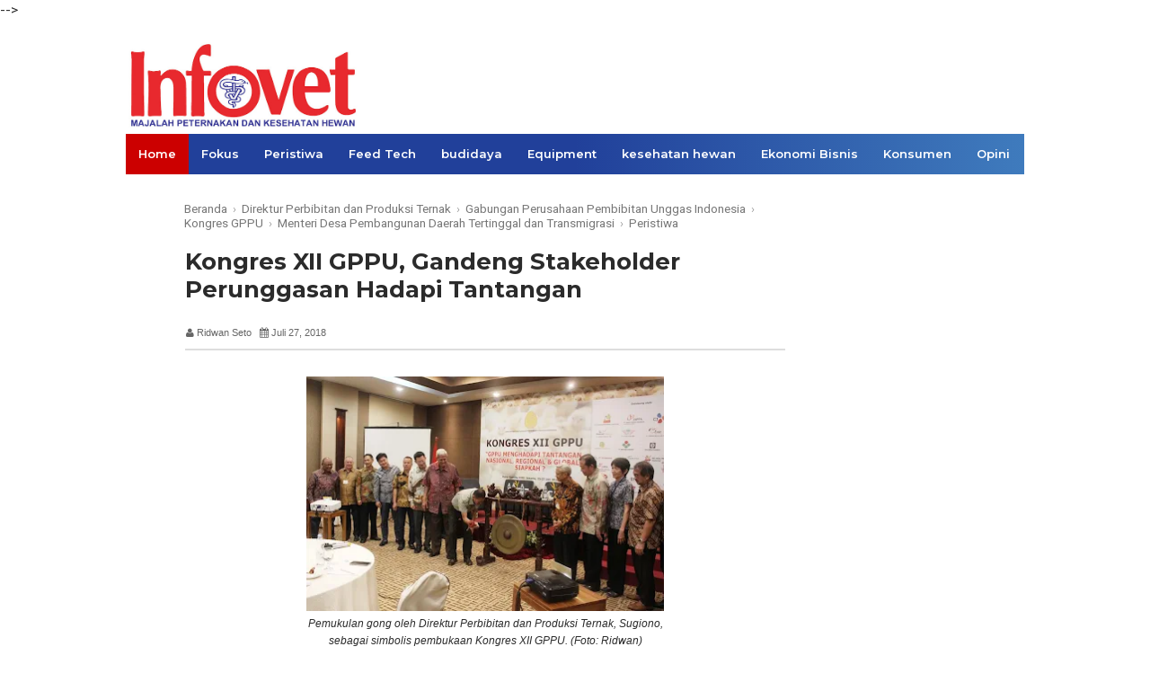

--- FILE ---
content_type: text/html; charset=UTF-8
request_url: https://www.majalahinfovet.com/2018/07/kongres-xii-gppu-gandeng-stakeholder.html
body_size: 26727
content:
<!DOCTYPE html>
<HTML dir='ltr'>
<!--<head>-->
<!-- Global site tag (gtag.js) - Google Analytics -->
<script async='async' src='https://www.googletagmanager.com/gtag/js?id=UA-183987228-2'></script>
<script>
  window.dataLayer = window.dataLayer || [];
  function gtag(){dataLayer.push(arguments);}
  gtag('js', new Date());

  gtag('config', 'UA-183987228-2');
</script>
<script async='async' crossorigin='anonymous' src='https://pagead2.googlesyndication.com/pagead/js/adsbygoogle.js?client=ca-pub-5232223105684363'></script>
<script async='async' crossorigin='anonymous' src='https://pagead2.googlesyndication.com/pagead/js/adsbygoogle.js?client=ca-pub-8176089084332366'></script>
<script async='async' custom-element='amp-auto-ads' src='https://cdn.ampproject.org/v0/amp-auto-ads-0.1.js'>
</script>
<head>
<script async='async' src='//pagead2.googlesyndication.com/pagead/js/adsbygoogle.js'></script>
<script>
  (adsbygoogle = window.adsbygoogle || []).push({
    google_ad_client: "ca-pub-4112517166495478",
    enable_page_level_ads: true
  });

</script>
<meta content='width=device-width, initial-scale=1.0' name='viewport'/>
<meta content='text/html; charset=UTF-8' http-equiv='Content-Type'/>
<meta content='blogger' name='generator'/>
<link href='https://www.majalahinfovet.com/favicon.ico' rel='icon' type='image/x-icon'/>
<link href='https://www.majalahinfovet.com/2018/07/kongres-xii-gppu-gandeng-stakeholder.html' rel='canonical'/>
<link rel="alternate" type="application/atom+xml" title="Majalah Infovet I Majalah Peternakan dan Kesehatan Hewan - Atom" href="https://www.majalahinfovet.com/feeds/posts/default" />
<link rel="alternate" type="application/rss+xml" title="Majalah Infovet I Majalah Peternakan dan Kesehatan Hewan - RSS" href="https://www.majalahinfovet.com/feeds/posts/default?alt=rss" />
<link rel="service.post" type="application/atom+xml" title="Majalah Infovet I Majalah Peternakan dan Kesehatan Hewan - Atom" href="https://www.blogger.com/feeds/108272210623478992/posts/default" />

<link rel="alternate" type="application/atom+xml" title="Majalah Infovet I Majalah Peternakan dan Kesehatan Hewan - Atom" href="https://www.majalahinfovet.com/feeds/4886234243335195444/comments/default" />
<!--Can't find substitution for tag [blog.ieCssRetrofitLinks]-->
<link href='https://blogger.googleusercontent.com/img/b/R29vZ2xl/AVvXsEgfIyrwgbx_abTJgYJRVK9P_Q_ICxB9_o3zIUwpgnOScUmY1N9_veKWH_kxrhd3f_3dmKYsSGMUv4TF1Qj1zSqy39w5250ngKp4QmBCh9DuLmAxZJ1F_HvDTzNTLe8R3edjAmbnWGwl0t0/s400/IMG_9121.JPG' rel='image_src'/>
<meta content='https://www.majalahinfovet.com/2018/07/kongres-xii-gppu-gandeng-stakeholder.html' property='og:url'/>
<meta content='Kongres XII GPPU, Gandeng Stakeholder Perunggasan Hadapi Tantangan' property='og:title'/>
<meta content='informasi peternakan dan kesehatan hewan, budidaya ternak (ayam, sapi, kambing, domba, itik, babi), penyakit, pakan, peralatan peternakan, kemitraan -' property='og:description'/>
<meta content='https://blogger.googleusercontent.com/img/b/R29vZ2xl/AVvXsEgfIyrwgbx_abTJgYJRVK9P_Q_ICxB9_o3zIUwpgnOScUmY1N9_veKWH_kxrhd3f_3dmKYsSGMUv4TF1Qj1zSqy39w5250ngKp4QmBCh9DuLmAxZJ1F_HvDTzNTLe8R3edjAmbnWGwl0t0/w1200-h630-p-k-no-nu/IMG_9121.JPG' property='og:image'/>
<meta content='text/html;charset=UTF-8' http-equiv='Content-Type'/>
<meta content='blogger' name='generator'/>
<meta content='general' name='rating'/>
<!-- Title Tags -->
<title>Kongres XII GPPU, Gandeng Stakeholder Perunggasan Hadapi Tantangan | Majalah Infovet I Majalah Peternakan dan Kesehatan Hewan</title>
<meta content='summary_large_image' name='twitter:card'/>
<meta content='@username' name='twitter:site'/>
<meta content='@username' name='twitter:creator'/>
<style type="text/css">
<!-- /*<style id='page-skin-1' type='text/css'><!--
.outer-wrapper{width:970px}
.content-wrapper{width:970px}
#header{width:300px;float:left;margin-top:30px}
#header2{width:500px;float:right}
.main-wrapper{width:640px;float:left}
.sidebar-wrapper,.sidebar1-wrapper{width:300px;float:right}
#footer,.footer-wrapper{width:970px}
.footer{width:200px;float:left}
ul{display:none}
#navbar-iframe{height:0;visibility:hidden;display:none}
.post img {max-width: 100%;width: 100%;}
*/
--></style>
<style type='text/css'>
/*
Blogger Template Style
Name: Detik Styl Version 3
Design by: CB Blogger
Url: https://www.contohblog.com/
*/
body{background:#fff;color:#2b2b2b;height:100%;font-family:'Roboto',Arial,Helvetica,Tahoma,sans-serif;font-size:15px;font-weight:400;line-height:22px;text-decoration:none;margin:0;padding:0}
a,a:link{color:#3a72b8;text-decoration:none}
a:visited{color:#3a72b8;text-decoration:none}
a:hover,a:active{color:#c00;text-decoration:none}
a {-webkit-transition: all 0.3s ease-in-out 0s;-moz-transition: all 0.3s ease-in-out 0s;-ms-transition: all 0.3s ease-in-out 0s;-o-transition: all 0.3s ease-in-out 0s;transition: all 0.3s ease-in-out 0s;}
h2.date-header{display:none}
.content-wrapper{background:#fff;width:100%;padding:0 20px;margin:0 auto;overflow:hidden;position:relative;max-width:1000px;margin:0 auto}
.outer-wrapper{position:relative;width:100%;padding:0}
.main-wrapper {width: 67%;margin: 10px 10px 10px 0;float:left;word-wrap:break-word;overflow:hidden}
.header-wrapper{width:1000px;color:#333;min-height:80px;overflow:hidden;position:relative;z-index:999;margin:0 auto;padding:7px 0}
#header{max-width:300px;float:left;width:auto;overflow:hidden;z-index:999;min-width:300px;margin:0;padding:0}
#header-inner{margin:10px 0 15px;padding:0}
#header h1,#header p{font:30px Roboto;line-height:30px;color:#333;padding-bottom:10px;margin:0;font-weight:700}
#header h1 a,#header h1.title a:hover{color:#48b;text-decoration:none}
#header .description{color:#333;font:12px Arial;text-shadow:none}
#header img{border:0 none;background:none;width:auto;max-width:260px;height:auto;margin:0 auto;float:left;}
#header2{float:right;width:468px;margin:10px 5px 0}
.header2 .widget{margin:0 auto;padding:5px 0}
#menu {position: relative;z-index: 9999;width:100%;max-width: 1000px;color:#fff;height:45px;background: #21409A;background: -moz-linear-gradient(right, #21409a 50%, #3f7bbd 100%);background: -webkit-linear-gradient(right, #21409a 50%, #3f7bbd 100%);background: linear-gradient(to right, #21409a 50%, #3f7bbd 100%);filter: progid:DXImageTransform.Microsoft.gradient( startColorstr='$start_color', endColorstr='$end_color',GradientType=1 );}
#menu ul,#menu li{margin:0;padding:0;list-style:none}
#menu ul{height:45px}
#menu li{float:left;display:inline;position:relative;font:bold 13px Montserrat}
#menu li:first-child{border-left:none}
#menu a{display:block;line-height:45px;padding:0 14px;text-decoration:none;color:#fff;font-weight:600}
#menu li:hover > a,#menu li a:hover{background:#c00}
#menu input{display:none;margin:0;padding:0;width:80px;height:45px;opacity:0;cursor:pointer}
#menu label{font:bold 30px Arial;display:none;width:45px;height:36px;line-height:36px;text-align:center}
#menu label span{font-size:14px;position:absolute;left:18px;width:130px;text-transform:uppercase}
#menu ul.menus{height:auto;overflow:hidden;width:180px;background:#343434;position:absolute;z-index:99;display:none;border:0}
#menu ul.menus li{display:block;width:100%;font:14px Arial;text-transform:none}
#menu li:hover ul.menus{display:block}
#menu a.prett{padding:0 27px 0 14px}
#menu a.prett::after{content:"";width:0;height:0;border-width:6px 5px;border-style:solid;border-color:#eee transparent transparent;position:absolute;top:20px;right:9px}
#menu ul.menus a:hover{background:#c00}
#menu a.home{background:#c00}
.page-menu{background:#f0f0f0;width:100%;margin:0 0 20px 0;padding:0}
.page-menu ul{list-style:none;color:#222;width:100%;margin:0 auto;padding:0}
.page-menu ul li{list-style:none;line-height:34px;display:inline-block}
.page-menu li a{color:#222;font-size:13px;font-family:'Montserrat',Arial,Helvetica,Tahoma,sans-serif;text-decoration:none;text-transform:capitalize;padding:0 10px;font-weight:600}
.page-menu li a:hover{color:#c00}
.clr{clear:both;float:none}
h2{line-height:1.4em;text-transform:none;color:#333;margin:.5em 0 .25em}
h3.date-header{text-transform:none;font:normal 12px Arial;color:#999;line-height:1.2em;margin:.1em 0}
.post{margin:0;padding:0;background:#fff;border:1px solid #fff}
.post h1,.post h2{font-size:24px;line-height:1.2em;color:#2b2b2b;margin:0;padding:4px 0;font-weight:700}
.post h1 a,.post h1 a:visited,.post h1 strong,.post h2 a,.post h2 a:visited,.post h2 strong{display:block;text-decoration:none;color:#639}
.post h1 strong,.post h1 a:hover,.post h2 strong,.post h2 a:hover{color:#c00}
.post h1,.post h2 {font-family:'Montserrat', Arial, Tahoma, sans-serif}
.post h1 {font-size: 26px;margin: 15px 0;}
.post-body{border-top:2px solid #ddd;padding-top:10px;margin:5px 0;line-height:1.3em}
.post-body blockquote{line-height:1.3em}
.post-footer{color:#666;text-transform:none;letter-spacing:.01em;font:13px Arial;line-height:1.4em;margin:.75em 0}
.comment-link{margin-left:.1em}
.post blockquote{line-height:1.6em;color:#333;background:#eee;border-left:20px solid #ccc;margin:10px 10px 10px 20px;padding:10px 15px}
.post blockquote p{margin:.75em 0}
.post img,#header2 img,.sidebar1 img,.sidebar img,.crosscol1 img,.crosscol2 img{max-width:100%;width:auto;-ms-interpolation-mode:bicubic;border:0}
.video-container{position:relative;margin:0 0 15px;padding-bottom:51%;padding-top:30px;height:0;overflow:hidden;border:1px solid #ccc}
.video-container iframe,.video-container object,.video-container embed{position:absolute;top:0;left:0;width:100%;height:100%}
#related-posts{float:left;width:100%;border-top:3px solid #bbb;margin:5px 0 10px;padding:15px 0 10px}
#related-posts .widget h2,#related-posts h2{font:17px Roboto;color:#111;text-transform:none;margin:0 0 10px;padding:0}
#related-posts a{color:#333;font:14px Arial,San-Serif}
#related-posts li{background:url(https://blogger.googleusercontent.com/img/b/R29vZ2xl/AVvXsEjVxFdpnZb5drPsP-mrNEZszQyLSGE_7CZkeY8bW0Cm15Jw6pYVnLAj-QZ9RbOrUBm3-xW_OtJVLX8-xz8BQMcbeJRpo0XnR7KrO4nESf3906buyvP5evTvysBc4bE_CvTAFKFmfB-T9dI/s1600/bullet-list.gif) no-repeat 0 10px;text-indent:0;line-height:1.2em;border-bottom:1px dashed #ddd;margin:0;padding:3px 0 3px 12px}
#related-posts a:hover{color:#2482d6;text-decoration:none}
#related-posts .widget{margin:0;padding:0}
#related-posts ul{list-style:none;margin:0;padding:0}
.readmorecontent{float:right;margin:5px 5px 0 0;padding:2px 0}
.readmorecontent a{color:#555;text-shadow:0 1px 0 rgba(255,255,255,.5);border-width:1px;border-style:solid;border-color:#fff #ccc #999 #eee;background:#c1c1c1;background:-moz-linear-gradient(#f5f5f5,#c1c1c1);background:-webkit-gradient(linear,left top,left bottom,from(#f5f5f5),to(#c1c1c1));background:-webkit-linear-gradient(#f5f5f5,#c1c1c1);background:-o-linear-gradient(#f5f5f5,#c1c1c1);background:-ms-linear-gradient(#f5f5f5,#c1c1c1);background:linear-gradient(#f5f5f5,#c1c1c1);text-decoration:none;font:bold 11px Arial;padding:5px 7px}
.readmorecontent a:hover{text-decoration:none;color:#c00}
#blog-pager-newer-link a{float:left;display:inline;color:#48d;font-size:13px;font-family:Arial,Helvetica,Tahoma,sans-serif;font-weight:700;line-height:22px;padding:0 8px}
#blog-pager-older-link a{float:right;display:inline;color:#48d;font-size:13px;font-family:Arial,Helvetica,Tahoma,sans-serif;font-weight:700;line-height:22px;padding:0 8px}
#blog-pager-home-link a{display:inline;color:#48d;font-size:13px;font-family:Arial,Helvetica,Tahoma,sans-serif;font-weight:700;line-height:22px;margin:0 0 0 20px;padding:4px 8px}
#blog-pager{text-align:center;font-family:Arial,Helvetica,Tahoma,sans-serif;font-size:14px;font-weight:400;line-height:22px;color:#4d90f0;padding:10px 10px 10px 20px}
.sidebar-wrapper,.sidebar1-wrapper{width:300px;float:right;word-wrap:break-word;overflow:hidden;padding-top:10px}
.sidebar-wrapper{padding-top:0}
.sidebar h2{background:#ccc;color:#111;font:bold 15px Roboto;margin:0 0 10px 0;padding:5px 0 5px 10px;text-shadow:0 1px 1px #fff;text-transform:uppercase}
.sidebar{color:#2b2b2b;line-height:1.3em;border-top:none;}
.sidebar li{line-height:1.3em;margin:0;padding:5px 0 4px;border-bottom:1px dashed #ddd}
.sidebar .widget{margin:2px 2px 10px;padding:0;background:#fff;border:1px solid #fff}
.sidebar .widget-content{margin:0 auto;padding:5px 5px px5 0}
.sidebar a:link,.sidebar a:visited{color:#555;text-decoration:none}
.sidebar li a:hover{color:#c00}
.sidebar ul{list-style:none;margin:0;padding:5px 0}
.sidebar1 ul{list-style:none;padding:0;margin:0}
.sidebar1 .widget{margin:0;padding:0}
#footer {
    background: #f0f0f0;
    border-top: 1px solid #eee;
    width: 100%;
    padding: 15px;
    max-width: 970px;
    margin: 0 auto;
}
.footer-wrapper{color:#222;font:13px Arial;height:100%;line-height:16px;overflow:hidden;padding:0}
.footer{float:left;width:31%;margin:10px}
.footer .widget{margin-bottom:30px}
.footer h2{font:bold 14px Arial;padding-bottom:8px;margin-bottom:8px;line-height:1.3em;text-transform:uppercase;color:#333}
.footer .widget-content{line-height:20px}
.footer ul{list-style:none;color:#EAE9E8;margin:0;padding:0}
.footer li{font:normal 13px Arial;color:#444;text-indent:0;line-height:1.2em;margin:0 0 4px 0;padding:0}
.footer a:link,.footer li a:visited{color:#2b2b2b;text-decoration:none}
.footer li a:hover{color:#c00}
#credit {
    background: black;
    font: 13px Tahoma;
    color: #fff;
    width: 100%;
    overflow: hidden;
    padding: 20px;
    line-height: 18px;
    margin: 0 auto;
    max-width: 960px;
}
#credit .left{float:left;text-align:left;margin-left:10px}
#credit .right{float:right;text-align:right;margin-right:10px}
#credit a{color:#fff;text-decoration:none}
#credit a:hover{color:#ff0;text-decoration:none}
#back-to-top {background: #E73037;color: #ffffff;padding: 8px 10px; font-size:24px}
.back-to-top {position:fixed!important;position:absolute;bottom:20px;right:20px;z-index:999}
.comments h4{font:normal bold 15px Arial,Tahoma,Helvetica,FreeSans,sans-serif;margin:.75em 0 0}
#comments .comment-author{padding-left:25px}.comment-body{margin:.5em 25px}.comment-footer{margin:.5em 25px 1.5em}.comment-body p{margin:0}#comments .avatar-comment-indent .comment-author{margin-left:-45px;padding-left:45px}.deleted-comment{font-style:italic;opacity:.5}
#comment-actions{background:transparent;border:0;padding:0;position:absolute;height:25px}#comments .blogger-comment-icon,.blogger-comment-icon{line-height:16px;background:url(/img/b16-rounded.gif) left no-repeat;padding-left:20px}#comments .openid-comment-icon,.openid-comment-icon{line-height:16px;background:url(/img/openid16-rounded.gif) left no-repeat;padding-left:20px}#comments .anon-comment-icon,.anon-comment-icon{line-height:16px;background:url(/img/anon16-rounded.gif) left no-repeat;padding-left:20px}.comment-form{clear:both;_width:410px}.comment-link{white-space:nowrap}.paging-control-container{float:right;margin:0 6px 0 0;font-size:80%}.unneeded-paging-control{visibility:hidden}#comments-block .avatar-image-container img{-ms-interpolation-mode:bicubic;border:1px solid #ccc;float:right}#comments-block .avatar-image-container.avatar-stock img{border-width:0;padding:1px}#comments-block .avatar-image-container{height:37px;left:-45px;position:absolute;width:37px}#comments-block.avatar-comment-indent{margin-left:45px;position:relative}#comments-block.avatar-comment-indent dd{margin-left:0}iframe.avatar-hovercard-iframe{border:0 none;padding:0;width:25em;height:9.4em;margin:.5em}.comments{clear:both;margin-top:10px;margin-bottom:0}.comments .comments-content{margin-bottom:16px}
.comments .comment .comment-actions a{padding: 5px 8px;background: #5f4d53;color: #fff;font-size: 12px;margin-right: 10px;border-radius: 5px;}.comments .comment .comment-actions a:hover{text-decoration:underline}
.comments .comments-content .comment-thread ol{list-style-type:none;padding:0;text-align:left}.comments .comments-content .inline-thread{padding:.5em 1em}.comments .comments-content .comment-thread{margin:8px 0}.comments .comments-content .comment-thread:empty{display:none}.comments .comments-content .comment-replies{margin-left:36px;margin-top:1em}.comments .comments-content .comment{margin-bottom:16px;padding-bottom:8px}.comments .comments-content .comment:first-child{padding-top:16px}.comments .comments-content .comment:last-child{border-bottom:0;padding-bottom:0}.comments .comments-content .comment-body{position:relative}.comments .comments-content .user{font-style:normal;font-weight:bold}.comments .comments-content .icon.blog-author{display:inline-block;height:18px;margin:0 0 -4px 6px;width:18px}.comments .comments-content .datetime{margin-left:6px;display:none}.comments .comments-content .comment-header,.comments .comments-content .comment-content{margin:0 0 8px}
.comments .comments-content .comment-content{text-align:left;text-align: left;font-size: 95%;font-family: Arial;}
.comments .comments-content .owner-actions{position:absolute;right:0;top:0}.comments .comments-replybox{border:none;height:250px;width:100%}.comments .comment-replybox-single{margin-left:48px;margin-top:5px}.comments .comment-replybox-thread{margin-top:5px}.comments .comments-content .loadmore a{display:block;padding:10px 16px;text-align:center}.comments .thread-toggle{cursor:pointer;display:inline-block}.comments .continue{cursor:pointer}.comments .continue a{display:block;font-weight:bold;padding:.5em}.comments .comments-content .loadmore{cursor:pointer;margin-top:3em;max-height:3em}.comments .comments-content .loadmore.loaded{max-height:0;opacity:0;overflow:hidden}.comments .thread-chrome.thread-collapsed{display:none}.comments .thread-toggle{display:inline-block}.comments .thread-toggle .thread-arrow{display:inline-block;height:6px;margin:.3em;overflow:visible;padding-right:4px;width:7px}.comments .thread-expanded .thread-arrow{background:url("[data-uri]") no-repeat scroll 0 0 transparent}.comments .thread-collapsed .thread-arrow{background:url("[data-uri]") no-repeat scroll 0 0 transparent}.comments .avatar-image-container{float:left;max-height:36px;overflow:hidden;width:36px}.comments .avatar-image-container img{max-width:36px}.comments .comment-block{margin-left:48px;position:relative}.comments .hidden{display:none}@media screen and (max-device-width:480px){.comments .comments-content .comment-replies{margin-left:0}}table.tr-caption-container{padding:4px;margin-bottom:.5em}td.tr-caption{font-size:80%}.icon-action{border-style:none !important;margin:0 0 0 .5em !important;vertical-align:middle}.comment-action-icon{width:13px;height:13px;margin-top:3px}.delete-comment-icon{background:url("/img/icon_delete13.gif") no-repeat left;padding:7px}#comment-popup{position:absolute;visibility:hidden;width:100px;height:20px}
.comments h4{font:normal bold 15px Arial,Tahoma,Helvetica,FreeSans,sans-serif;margin:.75em 0 0}
blockquote{background:#f9f9f9;padding:15px;margin:10px}
#comments .comment-author{padding-top:1.5em;border-top:1px solid #ffffff;background-position:0 1.5em}
#comments .comment-author:first-child{padding-top:0;border-top:none}
.avatar-image-container{margin:.2em 0 0}
#comments .avatar-image-container img{border:1px solid #eeeeee}
.comments .comments-content .icon.blog-author{background-repeat:no-repeat;background-image:url([data-uri])}
.comments .comments-content .loadmore a{border-top:1px solid #999999;border-bottom:1px solid #999999}
.comments .comment-thread.inline-thread{background-color:#f9f9f9}
.comments .continue{border-top:1px solid #ddd}
.comment-form p {margin:15px 0;}
.postmeta{font:11px Arial;text-transform:none;font-weight:400;padding:5px 0;line-height:16px}
.author{color:#666;padding:2px 5px 2px 1px}
.clock{color:#666;padding:2px 5px 2px 1px}
.clock a{color:#666}
.clock a:hover{color:#4d90f0}
@media screen and (max-width:800px) {
#header{float:none;max-width:none;text-align:center;margin-top:10px}
#header img {float: none;}
#header-inner{margin-bottom:0}
#header h1,#header p{margin-right:0}
#header .description{margin:0}
.menusearch{float:none;padding:5px 0 10px}
.main-wrapper{margin-right:0;width:57%}
.content-wrapper {width:97%;}
.sidebar-wrapper,.sidebar1-wrapper{border:none;margin:0 auto 10px;padding:0 10px;width:295px}
.credit{padding:20px!important}
#credit .left,#credit .right{float:none;text-align:center;margin:0}
#header2,.page-menu ul{text-align:center;width:100%}
}
@media screen and (max-width: 768px) {
.header-wrapper{margin-right:0;min-height:0;width:100%}
.main-wrapper {width: 56%;}
#header{text-align:center;width:100%;max-width:none}
#header-inner{margin:10px 0}
#menu {position:relative}
#menu ul{background:#4d90f0;position:absolute;top:100%;right:0;left:0;z-index:3;height:auto;display:none}
#menu ul.menus{width:100%;position:static;padding-left:20px}
#menu li{display:block;float:none;width:auto}
#menu input,#menu label{position:absolute;top:0;left:0;display:block}
#menu input{z-index:4}
#menu input:checked + label{color:#fff}
#menu input:checked ~ ul{display:block}
.page-menu li a{border-right:0}
}
@media screen and (max-width: 760px) {
#content{clear:both;border:none;padding:0}
.main-wrapper{margin-right:0;width:100%;min-height:0}
.sidebar-wrapper,.sidebar1-wrapper{position:relative;top:auto;right:auto;clear:both;left:auto;width:auto;background:none;padding:0 10px}
#comment-editor{margin:10px}
.footer{width:auto;margin:15px}
}

@media screen and (max-width:600px) {
#header img{width:90%;float:none}
#credit,#footer {padding:15px 0;}
.content-wrapper {width:88%;}
}
@media screen and (max-width: 480px) {
#header img {width: 220px;text-align: center;float: none;padding: 0;margin: 0 auto;}
.post-comment-link{display:none}
}
@media screen and (max-width: 320px) {
.comments .comments-content .datetime{display:block;float:none}
.comments .comments-content .comment-header{height:70px}
.content-wrapper {width:86%;}
}
@media screen and (max-width: 240px) {
.header-wrapper{margin-right:0;min-height:0;width:100%}
#header{text-align:center;width:100%;max-width:none}
#header-inner{margin:10px 0}
#header img{border:0 none;background:none;width:auto;height:auto;margin:0 auto}
.comments .comments-content .comment-replies{margin-left:0}
}
#homepage{width:93%;font-size:13px;font-family:Roboto;background:#f2f2f2;padding:5px 10px;text-align:right;border-bottom:1px dotted #DDD;margin-bottom:10px}
.comment-content a{display:none}
.quickedit{display:none}
#backlinks-container,#Attribution1{display:none}
#navbar{height:0;visibility:hidden;display:none}
@media screen and (max-width:600px) {
}
#recent-posts li:first-child{padding-top:2px !important;}
#recent-posts li:last-child{border-bottom:none}
#recent-posts img{margin:0 10px 0 0; width:90px; height:65px; overflow:hidden; float:left; transition:all .3s ease-out}
#recent-posts li{position:relative;margin:0; padding:8px 0 !important;position:relative;}
#recent-posts li a {font-weight:bold}
.breadcrumbs {line-height: 1.2em;width: auto;overflow: hidden;padding:0;margin:0;font-size: 90%;color: #888;font-weight:300}
.breadcrumbs a{display:inline-block;text-decoration:none;transition:all .3s ease-in-out;color:#777;font-weight:400}
.breadcrumbs a:hover{color:blue}
.breadcrumbs svg{width:20px;height:20px;vertical-align:-5px;margin:0 -3px}
.breadcrumbs svg path{fill:#c8c8c8}
.cloud-label-widget-content{text-align:left;overflow: hidden;}
.cloud-label-widget-content .label-count{background:#446CB3;color:#fff!important;margin-left:-3px;white-space:nowrap;border-radius:0;padding:1px 4px!important;font-size:12px!important;margin-right:5px}
.cloud-label-widget-content .label-size{background:#f5f5f5;display:block;float:left;font-size:12px;margin:0 5px 5px 0}
.cloud-label-widget-content .label-size a,.cloud-label-widget-content .label-size span{height:18px!important;color:#2f2f2f;display:inline-block;font-size:11px;font-weight:400!important;text-transform:uppercase;padding:6px 8px}
.cloud-label-widget-content .label-size a{padding:6px 10px}
.cloud-label-widget-content .label-size a:hover{color:#fff!important}
.cloud-label-widget-content .label-size,.cloud-label-widget-content .label-count{height:30px!important;line-height:19px!important}
.cloud-label-widget-content .label-size:hover{background:#446CB3;color:#fff!important}
.cloud-label-widget-content .label-size:hover a{color:#fff!important}
.cloud-label-widget-content .label-size:hover span{background:#2f2f2f;color:#fff!important;cursor:pointer}
.cloud-label-widget-content .label-size-1,.label-size-2,.label-size-3,.label-size-4,.label-size-5{font-size:100%;opacity:10}
.FollowByEmail td{width:100%;float:left;box-sizing:border-box}
.FollowByEmail .follow-by-email-inner .follow-by-email-submit{margin-left:0;width:100%;border-radius:0;height:30px;font-size:12px;color:#fff;background-color:#446CB3;font-family:inherit;text-transform:uppercase;font-weight:400;letter-spacing:1px}
.FollowByEmail .follow-by-email-inner .follow-by-email-submit:hover{background-color:#3a3a3a}
.FollowByEmail .follow-by-email-inner .follow-by-email-address{padding-left:10px;height:30px;border:1px solid #FFF;margin-bottom:5px;box-sizing:border-box;font-size:12px;font-family:inherit}
.FollowByEmail .follow-by-email-inner .follow-by-email-address:focus{border:1px solid #FFF}
.FollowByEmail .widget-content{    background-color: #2f2f2f;
margin-top: 20px;
padding: 20px;
max-width: 270px;}
.FollowByEmail .widget-content:before{    content: "Enter your email address to subscribe to this blog and receive notifications of new posts by email.";font-size: 13px;color: #f2f2f2;line-height: 1.4em;margin-bottom: 5px;display: block;padding: 0 2px;
font-family: "Roboto";}
.PopularPosts .item-thumbnail{margin:0 15px 0 0 !important;width:90px;height:65px;float:left;overflow:hidden}
.PopularPosts .item-thumbnail a{position:relative;display:block;overflow:hidden;line-height:0}
.PopularPosts ul li img{padding:0;width:90px;height:65px}
.PopularPosts .widget-content ul li{overflow:hidden;padding:10px 0;}
.sidebar .PopularPosts .widget-content ul li:first-child,.sidebar .custom-widget li:first-child{padding-top:0;border-top:0}
.sidebar .PopularPosts .widget-content ul li:last-child,.sidebar .custom-widget li:last-child{padding-bottom:0}
.PopularPosts ul li a{font-size: 15px;line-height: 1.4em;margin: 2px 0;-ms-word-wrap: break-word;word-wrap: break-word;font-weight:700;
color: #111;font-family: "Roboto", Arial, sans-serif;}
.PopularPosts ul li a:hover{color:#446CB3}
.PopularPosts .item-title{margin:0;padding:0;line-height:0}
.item-snippet{display:none;font-size:0;padding-top:0}
 </style>
<script type='text/javascript'>
var thumbnail_mode = "float" ;
summary_noimg = 120;summary_img =120;img_thumb_width = 145;img_thumb_height = 85;
</script>
<script type='text/javascript'>
//<![CDATA[
function removeHtmlTag(e,f){if(e.indexOf("<")!=-1){var g=e.split("<");for(var h=0;h<g.length;h++){if(g[h].indexOf(">")!=-1){g[h]=g[h].substring(g[h].indexOf(">")+1,g[h].length)}}e=g.join("")}f=(f<e.length-1)?f:e.length-2;while(e.charAt(f-1)!=" "&&e.indexOf(" ",f)!=-1){f++}e=e.substring(0,f-1);return e+"..."}function createSummaryAndThumb(k){var i=document.getElementById(k);var h="";var g=i.getElementsByTagName("img");var j=summary_noimg;if(g.length>=1){h='<span style="display:none;float:left;margin:0px 10px 5px 0px;"><img src="'+g[0].src+'" width="'+img_thumb_width+'px" height="'+img_thumb_height+'px"/></span>';j=summary_img}var l=h+"<div>"+removeHtmlTag(i.innerHTML,j)+"</div>";i.innerHTML=l};
//]]>
</script>
<script src="//ajax.googleapis.com/ajax/libs/jquery/1.8.2/jquery.min.js" type="text/javascript"></script>
<script type='text/javascript'>
//<![CDATA[
function loadCSS(e, t, n) { "use strict"; var i = window.document.createElement("link"); var o = t || window.document.getElementsByTagName("script")[0]; i.rel = "stylesheet"; i.href = e; i.media = "only x"; o.parentNode.insertBefore(i, o); setTimeout(function () { i.media = n || "all" }) }
loadCSS("https://fonts.googleapis.com/css?family=Roboto:300,400,400i,700,700i");
loadCSS("https://fonts.googleapis.com/css?family=Montserrat:400,600,700");
loadCSS("//netdna.bootstrapcdn.com/font-awesome/4.3.0/css/font-awesome.min.css");
//]]>
</script>
<!--Related Posts with thumbnails Scripts and Styles Start-->
<!-- remove -->
<style>
#related-post {margin:0 auto;padding:0;}
#related-post h4{position:relative;overflow:hidden;margin:10px 0 20px 0;font-size:120%;font-weight:700}
#related-post h4:after{position:absolute;top:51%;overflow:hidden;width:78.3%;height:1px;content:'a0';background-color:#ccc}
#related-post h4 span{position:relative;display:inline-block;margin:0 10px 0 0}
.relhead {font-size:100%;font-weight:normal;line-height:150%;overflow:hidden;padding:10px 0;}
#related-summary .news-text {display:none;}
ul#related-summary{margin:0 auto;padding:0;list-style:none;word-wrap:break-word}
ul#related-summary li{position:relative;float:left;list-style:none outside none;padding:0;overflow:hidden;margin:0 10px 0 0;width:100%;max-width:155px;height:170px;transition:opacity .2s ease}
ul#related-summary li a {display:block;}
ul#related-summary li img{background-color:#fafafa;display:block;width:100%;height:auto;max-width:100%;max-height:100px;vertical-align:middle;overflow:hidden;margin:0 0 10px;transition:all 1s ease-out}
ul#related-summary li:hover img {opacity:0.96;}
ul#related-summary li a.relinkjdulx{background-image:none;color:#444;display:block;font-size:13px;font-weight:700;line-height:normal;overflow:hidden;padding:0;text-align:left;text-transform:none}
ul#related-summary li a.relinkjdulx:hover{color:#c00;}
@media only screen and (max-width:640px){
ul#related-summary li {float:left;list-style:none;overflow:hidden;width:100%;border-bottom:1px solid #e6e6e6;padding:10px 0;max-width:100%;height:auto;}
ul#related-summary li:last-child{border-bottom:none;}
ul#related-summary li img{max-width:72px;float:left;margin:0 10px 0 0;}
ul#related-summary li a.relinkjdulx {display:block;font-size:15px;font-weight:700;line-height:normal;overflow:hidden;padding:0 10px 10px 0;}}
@media screen and (max-width:384px){
ul#related-summary li img{display:none}}
</style>
<script type='text/javascript'>
//<![CDATA[
//Related Post
var relnojudul = 0;
var relmaxtampil = 4;
var numchars = 120;
var reljudul=new Array();var relurls=new Array();var relcuplikan=new Array();var relgambar=new Array();function saringtags(g,h){var e=g.split("<");for(var f=0;f<e.length;f++){if(e[f].indexOf(">")!=-1){e[f]=e[f].substring(e[f].indexOf(">")+1,e[f].length)}}e=e.join("");e=e.substring(0,h-1);return e}function relpostimgcuplik(h){for(var e=0;e<h.feed.entry.length;e++){var g=h.feed.entry[e];reljudul[relnojudul]=g.title.$t;postcontent="";if("content" in g){postcontent=g.content.$t}else{if("summary" in g){postcontent=g.summary.$t}}relcuplikan[relnojudul]=saringtags(postcontent,numchars);if("media$thumbnail" in g){postimg=g.media$thumbnail.url}else{postimg="http://1.bp.blogspot.com/-htG7vy9vIAA/Tp0KrMUdoWI/AAAAAAAABAU/e7XkFtErqsU/s1600/grey.GIF"}relgambar[relnojudul]=postimg;for(var f=0;f<g.link.length;f++){if(g.link[f].rel=="alternate"){relurls[relnojudul]=g.link[f].href;break}}relnojudul++}}function contains(a,e){for(var f=0;f<a.length;f++){if(a[f]==e){return true}}return false}function artikelterkait(){var v=new Array(0);var w=new Array(0);var x=new Array(0);var A=new Array(0);for(var u=0;u<relurls.length;u++){if(!contains(v,relurls[u])){v.length+=1;v[v.length-1]=relurls[u];w.length+=1;w[w.length-1]=reljudul[u];x.length+=1;x[x.length-1]=relcuplikan[u];A.length+=1;A[A.length-1]=relgambar[u]}}reljudul=w;relurls=v;relcuplikan=x;relgambar=A;for(var u=0;u<reljudul.length;u++){var B=Math.floor((reljudul.length-1)*Math.random());var i=reljudul[u];var s=relurls[u];var y=relcuplikan[u];var C=relgambar[u];reljudul[u]=reljudul[B];relurls[u]=relurls[B];relcuplikan[u]=relcuplikan[B];relgambar[u]=relgambar[B];reljudul[B]=i;relurls[B]=s;relcuplikan[B]=y;relgambar[B]=C}var r=0;var D=Math.floor((reljudul.length-1)*Math.random());var z=D;var q;var t=document.URL;while(r<relmaxtampil){if(relurls[D]!=t){q="<li class='news-title clearfix'>";q+="<a href='"+relurls[D]+"' rel='nofollow' target='_top' title='"+reljudul[D]+"'><img src='"+relgambar[D]+"' /></a>";q+="<a class='relinkjdulx' href='"+relurls[D]+"' target='_top'>"+reljudul[D]+"</a>";q+="<span class='news-text'>"+relcuplikan[D]+"</span>";q+="</li>";document.write(q);r++;if(r==relmaxtampil){break}}if(D<reljudul.length-1){D++}else{D=0}if(D==z){break}}};
//]]>
</script>
<script type='text/javascript'>
$("ul#related-summary li img").each(function(){$(this).attr("src",$(this).attr("src").replace(//s[0-9]+(-c)?//,"/w175-h100-c/"))});
</script>
<!--Related Posts with thumbnails Scripts and Styles End-->
<!--</head>-->
</head><!--<head>
<link href='https://www.blogger.com/static/v1/widgets/2944754296-widget_css_bundle.css' rel='stylesheet' type='text/css'/>
<link href='https://www.blogger.com/dyn-css/authorization.css?targetBlogID=108272210623478992&amp;zx=7f4bdb1d-1348-4e10-bf5a-d74b10f9d0db' media='none' onload='if(media!=&#39;all&#39;)media=&#39;all&#39;' rel='stylesheet'/><noscript><link href='https://www.blogger.com/dyn-css/authorization.css?targetBlogID=108272210623478992&amp;zx=7f4bdb1d-1348-4e10-bf5a-d74b10f9d0db' rel='stylesheet'/></noscript>
<meta name='google-adsense-platform-account' content='ca-host-pub-1556223355139109'/>
<meta name='google-adsense-platform-domain' content='blogspot.com'/>

<!-- data-ad-client=ca-pub-7039998942116509 -->

</head>-->
<body>
<div class='content-wrapper'>
<div class='header-wrapper'>
<div class='header section' id='header'><div class='widget Header' data-version='1' id='Header1'>
<div id='header-inner'>
<a href='https://www.majalahinfovet.com/' style='display: block'>
<img alt='Majalah Infovet I Majalah Peternakan dan Kesehatan Hewan' id='Header1_headerimg' src='https://blogger.googleusercontent.com/img/b/R29vZ2xl/AVvXsEiBipfZr-fC_6gAIBpuAiooJ36T792dDn8DtLk3NCdQwlDFAsz-Zv2W-oIwR_9dtnhAg9BANI5y-8cK9RQ2rYpURFYRlNSoZFnOKny7nhNYGBF2eCbU8CIt5jdsFf_RQCtxn11e8dvGeWs/s616/infovet.jpg' style='display: block'/>
</a>
</div>
</div></div>
<div class='header no-items section' id='header2'></div>
</div><!-- /header-wrapper -->
<nav id='menu'>
<input type='checkbox'/>
<label>&#8801;<span>Navigation</span></label>
<ul>
<li><a class='home' href='/'>Home</a></li>
<li><a href='/search/label/Fokus?&max-results=9'>Fokus</a></li>
<li><a href='/search/label/Peristiwa?&max-results=9'>Peristiwa</a></li>
<li><a href='/search/label/Feed%20Tech?&max-results=9'>Feed Tech</a></li>
<li><a href='/search/label/budidaya?&max-results=9'>budidaya</a></li>
<li><a href='/search/label/Equipment?&max-results=9'>Equipment</a></li>
<li><a href='/search/label/kesehatan%20hewan?&max-results=9'>kesehatan hewan</a></li>
<li><a href='/search/label/ekonomi%20bisnis?&max-results=9'>Ekonomi Bisnis</a></li>
<li><a href='/search/label/Konsumen?&max-results=9'>Konsumen</a></li>
<li><a class='opini' href='Opini'>Opini</a>
<ul class='menus'>
<li><a href='/search/label/Refleksi?&max-results=9'>Refleksi</a></li>
<li><a href='/search/label/Editorial?&max-results=9'>Editorial</a></li>
<li><a href='/search/label/Profil?&max-results=9'>Profil</a></li>
</ul>
</li>
<li><a href='#'>Links</a></li>
</ul>
</nav>
<div class='clear'></div>
<div class='page-menu'>
<div class='page no-items section' id='page'></div>
</div>
<div class='clear'></div>
<div class='outer-wrapper'>
<div class='clear'></div>
<div class='main-wrapper'>
<div class='main section' id='main'><div class='widget Blog' data-version='1' id='Blog1'>
<div class='breadcrumbs' itemscope='itemscope' itemtype='https://schema.org/BreadcrumbList'>
<span itemprop='itemListElement' itemscope='itemscope' itemtype='https://schema.org/ListItem'>
<a href='https://www.majalahinfovet.com/' itemprop='item' title='Home'>
<meta content='1' itemprop='position'/>
<span itemprop='name'>Beranda</span></a>
</span>
 &nbsp;&#8250;&nbsp;
     <span itemprop='itemListElement' itemscope='itemscope' itemtype='https://schema.org/ListItem'>
<meta content='2' itemprop='position'/>
<a href='https://www.majalahinfovet.com/search/label/Direktur%20Perbibitan%20dan%20Produksi%20Ternak?&max-results=8' itemprop='item' rel='nofollow' title='Direktur Perbibitan dan Produksi Ternak'>
<span itemprop='name'>Direktur Perbibitan dan Produksi Ternak</span>
</a>
</span>
 &nbsp;&#8250;&nbsp;
     <span itemprop='itemListElement' itemscope='itemscope' itemtype='https://schema.org/ListItem'>
<meta content='3' itemprop='position'/>
<a href='https://www.majalahinfovet.com/search/label/Gabungan%20Perusahaan%20Pembibitan%20Unggas%20Indonesia?&max-results=8' itemprop='item' rel='nofollow' title='Gabungan Perusahaan Pembibitan Unggas Indonesia'>
<span itemprop='name'>Gabungan Perusahaan Pembibitan Unggas Indonesia</span>
</a>
</span>
 &nbsp;&#8250;&nbsp;
     <span itemprop='itemListElement' itemscope='itemscope' itemtype='https://schema.org/ListItem'>
<meta content='4' itemprop='position'/>
<a href='https://www.majalahinfovet.com/search/label/Kongres%20GPPU?&max-results=8' itemprop='item' rel='nofollow' title='Kongres GPPU'>
<span itemprop='name'>Kongres GPPU</span>
</a>
</span>
 &nbsp;&#8250;&nbsp;
     <span itemprop='itemListElement' itemscope='itemscope' itemtype='https://schema.org/ListItem'>
<meta content='5' itemprop='position'/>
<a href='https://www.majalahinfovet.com/search/label/Menteri%20Desa%20Pembangunan%20Daerah%20Tertinggal%20dan%20Transmigrasi?&max-results=8' itemprop='item' rel='nofollow' title='Menteri Desa Pembangunan Daerah Tertinggal dan Transmigrasi'>
<span itemprop='name'>Menteri Desa Pembangunan Daerah Tertinggal dan Transmigrasi</span>
</a>
</span>
 &nbsp;&#8250;&nbsp;
     <span itemprop='itemListElement' itemscope='itemscope' itemtype='https://schema.org/ListItem'>
<meta content='6' itemprop='position'/>
<a href='https://www.majalahinfovet.com/search/label/Peristiwa?&max-results=8' itemprop='item' rel='nofollow' title='Peristiwa'>
<span itemprop='name'>Peristiwa</span>
</a>
</span>
</div>
<div class='blog-posts hfeed'>
<!--Can't find substitution for tag [defaultAdStart]-->

          <div class="date-outer">
        

          <div class="date-posts">
        
<div class='post-outer'>
<div class='post hentry'>
<script type='application/ld+json'>
{
  "@context": "http://schema.org",
  "@type": "NewsArticle",
  "mainEntityOfPage": {
    "@type": "WebPage",
    "@id": "Kongres XII GPPU, Gandeng Stakeholder Perunggasan Hadapi Tantangan"
  },
  "headline": "Kongres XII GPPU, Gandeng Stakeholder Perunggasan Hadapi Tantangan",
  "image": {
    "@type": "ImageObject",
    "url": "https://blogger.googleusercontent.com/img/b/R29vZ2xl/AVvXsEgfIyrwgbx_abTJgYJRVK9P_Q_ICxB9_o3zIUwpgnOScUmY1N9_veKWH_kxrhd3f_3dmKYsSGMUv4TF1Qj1zSqy39w5250ngKp4QmBCh9DuLmAxZJ1F_HvDTzNTLe8R3edjAmbnWGwl0t0/s400/IMG_9121.JPG",
    "height": 800,
    "width": 800
  },
  "datePublished": "2018-07-27T13:24:00+07:00",
"dateModified": "2018-07-27T13:24:00+07:00",
  "author": {
    "@type": "Person",
    "name": "Ridwan Seto"
  },
   "publisher": {
    "@type": "Organization",
    "name": "Majalah Infovet I Majalah Peternakan dan Kesehatan Hewan",
    "logo": {
      "@type": "ImageObject",
      "url": "https://4.bp.blogspot.com/-Ib-jhPs_PQU/WseI-ESGA_I/AAAAAAAAxYU/qBBVLWWgJI0TxbpFNxMTvTJQ7rGVPqu1gCLcBGAs/s320/wallpaper%2Bbola%2Bgp%2Bsport.png",
      "width": 600,
      "height": 60
    }
  },
  "description": "  Pemukulan gong oleh Direktur Perbibitan dan Produksi Ternak, Sugiono, sebagai simbolis pembukaan Kongres XII GPPU. (Foto: Ridwan)   Mengha..."
}
</script>
<h1 class='post-title entry-title'>
Kongres XII GPPU, Gandeng Stakeholder Perunggasan Hadapi Tantangan
</h1>
<div class='postmeta'>
<span class='author'><i class='fa fa-user'></i>
Ridwan Seto
</span>
<span class='clock'>
<i class='fa fa-calendar'></i>
<span class='updated'>Juli 27, 2018</span></span>
</div>
<div class='post-header'>
<div class='post-header-line-1'></div>
</div>
<div class='post-body entry-content' id='post-body-4886234243335195444'>
<meta content='  Pemukulan gong oleh Direktur Perbibitan dan Produksi Ternak, Sugiono, sebagai simbolis pembukaan Kongres XII GPPU. (Foto: Ridwan)   Mengha...' name='description'/>
<div class='margin:15px 0'>
</div>
<p><table align="center" cellpadding="0" cellspacing="0" class="tr-caption-container" style="margin-left: auto; margin-right: auto; text-align: center;"><tbody>
<tr><td style="text-align: center;"><a href="https://blogger.googleusercontent.com/img/b/R29vZ2xl/AVvXsEgfIyrwgbx_abTJgYJRVK9P_Q_ICxB9_o3zIUwpgnOScUmY1N9_veKWH_kxrhd3f_3dmKYsSGMUv4TF1Qj1zSqy39w5250ngKp4QmBCh9DuLmAxZJ1F_HvDTzNTLe8R3edjAmbnWGwl0t0/s1600/IMG_9121.JPG" imageanchor="1" style="margin-left: auto; margin-right: auto;"><img border="0" data-original-height="1048" data-original-width="1600" height="261" src="https://blogger.googleusercontent.com/img/b/R29vZ2xl/AVvXsEgfIyrwgbx_abTJgYJRVK9P_Q_ICxB9_o3zIUwpgnOScUmY1N9_veKWH_kxrhd3f_3dmKYsSGMUv4TF1Qj1zSqy39w5250ngKp4QmBCh9DuLmAxZJ1F_HvDTzNTLe8R3edjAmbnWGwl0t0/s400-rw/IMG_9121.JPG" width="400" /></a></td></tr>
<tr><td class="tr-caption" style="text-align: center;"><span style="font-family: &quot;arial&quot; , &quot;helvetica&quot; , sans-serif;"><i>Pemukulan gong oleh Direktur Perbibitan dan Produksi Ternak, Sugiono,<br />sebagai simbolis pembukaan Kongres XII GPPU. (Foto: Ridwan)</i></span></td></tr>
</tbody></table>
<span style="font-family: &quot;arial&quot; , &quot;helvetica&quot; , sans-serif;">Menghadapi tantangan nasional, regional dan global menjadi tema yang diangkat dalam Kongres XII Gabungan Perusahaan Pembibitan Unggas Indonesia (GPPU), yang dilaksanakan Kamis (26/7), di Santika TMII, Jakarta.</span><br />
<span style="font-family: &quot;arial&quot; , &quot;helvetica&quot; , sans-serif;"><br /></span>
<span style="font-family: &quot;arial&quot; , &quot;helvetica&quot; , sans-serif;">Ketua GPPU, Krissantono dalam sambutannya mengajak seluruh stakeholder bidang perunggasan untuk bersama-sama menghadapi tantangan industri perunggasan Indonesia. &#8220;Mari kita buka lembaran baru dan kita tinggalkan budaya saling menyalahkan&nbsp; untuk bisa bergandengan tangan dan berjalan bersama. Karena kita tidak bisa memikul tantangan itu sendirian,&#8221; ujarnya.</span><br />
<span style="font-family: &quot;arial&quot; , &quot;helvetica&quot; , sans-serif;"><br /></span>
<span style="font-family: &quot;arial&quot; , &quot;helvetica&quot; , sans-serif;">Kongres yang dihadiri lebih dari 50 orang peserta ini turut mengundang Direktur Perbibitan dan Produksi Ternak, Kementerian Pertanian, Sugiono, Menteri Desa Pembangunan Daerah Tertinggal dan Transmigrasi (Mendes PDTT), Eko Putro Sandjojo dan Ketua Federasi Masyarakat Perunggasan (FMPI), Don P. Utoyo.</span><br />
<span style="font-family: &quot;arial&quot; , &quot;helvetica&quot; , sans-serif;"><br /></span>
<br />
<table cellpadding="0" cellspacing="0" class="tr-caption-container" style="float: left; margin-right: 1em; text-align: left;"><tbody>
<tr><td style="text-align: center;"><a href="https://blogger.googleusercontent.com/img/b/R29vZ2xl/AVvXsEju_4ow9xo91n4819K50KzfYRCxKvWxxsLStnwM5FdOW1V1n6E_dAPtDa853ncTiWDK4M0IqUFOlQAmJxzcaNVhnzUZAaJyzI3DJJ-Z8BBz0nyjhO3iKyFQZaMnNtQCuwg1SvLiMzZ3V6g/s1600/IMG_9169.JPG" imageanchor="1" style="clear: left; margin-bottom: 1em; margin-left: auto; margin-right: auto;"><img border="0" data-original-height="1154" data-original-width="1600" height="230" src="https://blogger.googleusercontent.com/img/b/R29vZ2xl/AVvXsEju_4ow9xo91n4819K50KzfYRCxKvWxxsLStnwM5FdOW1V1n6E_dAPtDa853ncTiWDK4M0IqUFOlQAmJxzcaNVhnzUZAaJyzI3DJJ-Z8BBz0nyjhO3iKyFQZaMnNtQCuwg1SvLiMzZ3V6g/s320-rw/IMG_9169.JPG" width="320" /></a></td></tr>
<tr><td class="tr-caption" style="text-align: center;"><i><span style="font-family: &quot;arial&quot; , &quot;helvetica&quot; , sans-serif;">Mendes PDTT, Eko Putro Sandjojo (kiri) saat menerima<br />cinderamata dari Ketua GPPU, Krissantono. (Foto: Ridwan)</span></i></td></tr>
</tbody></table>
<span style="font-family: &quot;arial&quot; , &quot;helvetica&quot; , sans-serif;">Dalam arahannya, Mendes Eko mengungkapkan, di era global saat ini industri yang bergerak harus mampu mengikuti perubahan agar tak tergilas oleh perubahan itu sendiri. Ia pun menampilkan beberapa kegiatan pembangunan desa lewat komoditi pertanian melalui program Produk Unggulan Kawasan Perdesaan (Prukades) yang bisa menjadi contoh bagi industri perunggasan.</span><br />
<span style="font-family: &quot;arial&quot; , &quot;helvetica&quot; , sans-serif;"><br /></span>
<span style="font-family: &quot;arial&quot; , &quot;helvetica&quot; , sans-serif;">&#8220;Saya menawarkan peluang bagi GPPU dan pelaku usaha perunggasan lain untuk ikut membangun kemitraan, rumah potong atau produk olahan yang bisa meningkatkan konsumsi ayam di pedesaan, manfaatkan peluang pembangunan tersebut,&#8221; kata Eko.</span><br />
<span style="font-family: &quot;arial&quot; , &quot;helvetica&quot; , sans-serif;"><br /></span>
<span style="font-family: &quot;arial&quot; , &quot;helvetica&quot; , sans-serif;">Sementara disampaikan Sugiono, walau banyak kisruh yang terjadi di industri perunggasan, kekompakan tetap diperlukan demi penyediaan protein asal hewani. &#8220;Walau terjadi saling senggol tetapi kita bisa mempertahankan industri perunggasan, bahkan produksinya bisa mencapai surplus. Mari kita kompak untuk menyelesaikan masalah dan mencari jalan keluarnya,&#8221; tutur dia.</span><br />
<span style="font-family: &quot;arial&quot; , &quot;helvetica&quot; , sans-serif;"><br /></span>
<span style="font-family: &quot;arial&quot; , &quot;helvetica&quot; , sans-serif;">Hal itu pun ditanggapi sigap oleh Sekjen GPPU, Chandra Gunawan, yang menyatakan pihaknya sangat siap dalam menghadapi tantangan industri perunggasan ke depan. &#8220;GPPU akan sangat siap, kita dorong bersama upaya yang sudah dilakukan pemerintah, salah satunya konsumsi telur dan daging ayam untuk kecerdasan bangsa. Kita juga sangat siap membantu membangun roadmap perunggasan,&#8221; tukas Chandra. <b>(RBS)</b></span><br />
<span style="font-family: &quot;arial&quot; , &quot;helvetica&quot; , sans-serif;"><br /></span>
<span style="font-family: &quot;arial&quot; , &quot;helvetica&quot; , sans-serif;"><b>Hasil Kongres</b></span><br />
<span style="font-family: &quot;arial&quot; , &quot;helvetica&quot; , sans-serif;">Dari hasil Kongres XII GPPU, ditetapkan kepengurusan baru BPP GPPU periode 2018-2022 sebagai berikut:</span><br />
<span style="font-family: &quot;arial&quot; , &quot;helvetica&quot; , sans-serif;">Ketua Umum<span style="white-space: pre;">    </span>: Ahmad Dawami</span><br />
<span style="font-family: &quot;arial&quot; , &quot;helvetica&quot; , sans-serif;">Ketua I<span style="white-space: pre;">              </span>: Krissantono</span><br />
<span style="font-family: &quot;arial&quot; , &quot;helvetica&quot; , sans-serif;">Ketua II<span style="white-space: pre;">  </span>&nbsp; &nbsp; &nbsp; &nbsp; &nbsp; &nbsp;: Eko Parwanto</span><br />
<span style="font-family: &quot;arial&quot; , &quot;helvetica&quot; , sans-serif;">Sekjen<span style="white-space: pre;">              </span>: Chandra Gunawan</span><br />
<span style="font-family: &quot;arial&quot; , &quot;helvetica&quot; , sans-serif;">Wakil Sekjen I<span style="white-space: pre;">  </span>: Wahyu Nugroho</span><br />
<span style="font-family: &quot;arial&quot; , &quot;helvetica&quot; , sans-serif;">Wakil Sekjen II<span style="white-space: pre;"> </span>: Erwan Julianto</span><br />
<span style="font-family: &quot;arial&quot; , &quot;helvetica&quot; , sans-serif;">Bendahara<span style="white-space: pre;">       </span>: Theresia Yeni</span></p>
<div class='margin:15px 0'>
</div>
<div style='clear: both;'></div>
</div>
<script src='//s7.addthis.com/js/300/addthis_widget.js#pubid=ra-5156a09e76c1568f' type='text/javascript'></script>
<div class='addthis_inline_share_toolbox_5rfs'></div>
<script type='text/javascript'>
var addthis_config = addthis_config||{};
addthis_config.data_track_addressbar = false;
addthis_config.data_track_clickback = false;
</script>
<div style='clear: both;'></div>
<div id='related-post'>
<div class='relhead'>
<h4><span>Related Posts</span></h4>
<div class='clear'></div>
<script src='/feeds/posts/default/-/Direktur Perbibitan dan Produksi Ternak?alt=json-in-script&amp;callback=relpostimgcuplik&amp;max-results=50' type='text/javascript'></script>
<script src='/feeds/posts/default/-/Gabungan Perusahaan Pembibitan Unggas Indonesia?alt=json-in-script&amp;callback=relpostimgcuplik&amp;max-results=50' type='text/javascript'></script>
<script src='/feeds/posts/default/-/Kongres GPPU?alt=json-in-script&amp;callback=relpostimgcuplik&amp;max-results=50' type='text/javascript'></script>
<script src='/feeds/posts/default/-/Menteri Desa Pembangunan Daerah Tertinggal dan Transmigrasi?alt=json-in-script&amp;callback=relpostimgcuplik&amp;max-results=50' type='text/javascript'></script>
<script src='/feeds/posts/default/-/Peristiwa?alt=json-in-script&amp;callback=relpostimgcuplik&amp;max-results=50' type='text/javascript'></script>
<ul id='related-summary'>
<script type='text/javascript'>artikelterkait();</script>
</ul>
</div>
</div>
<div class='clear'></div>
<div class='post-footer'>
<div class='post-footer-line post-footer-line-1'>
</div>
<div class='post-footer-line post-footer-line-2'>
<span class='post-labels'>
Tags
<a href='https://www.majalahinfovet.com/search/label/Direktur%20Perbibitan%20dan%20Produksi%20Ternak' rel='tag'>Direktur Perbibitan dan Produksi Ternak</a>,
<a href='https://www.majalahinfovet.com/search/label/Gabungan%20Perusahaan%20Pembibitan%20Unggas%20Indonesia' rel='tag'>Gabungan Perusahaan Pembibitan Unggas Indonesia</a>,
<a href='https://www.majalahinfovet.com/search/label/Kongres%20GPPU' rel='tag'>Kongres GPPU</a>,
<a href='https://www.majalahinfovet.com/search/label/Menteri%20Desa%20Pembangunan%20Daerah%20Tertinggal%20dan%20Transmigrasi' rel='tag'>Menteri Desa Pembangunan Daerah Tertinggal dan Transmigrasi</a>,
<a href='https://www.majalahinfovet.com/search/label/Peristiwa' rel='tag'>Peristiwa</a>
</span>
</div>
<div class='post-footer-line post-footer-line-3'>
</div>
</div>
</div>
<div class='comments' id='comments'>
<a name='comments'></a>
<h4>
0
Comments:
        
</h4>
<div id='Blog1_comments-block-wrapper'>
<dl class='' id='comments-block'>
</dl>
</div>
<p class='comment-footer'>
<div class='comment-form'>
<a name='comment-form'></a>
<h4 id='comment-post-message'>Posting Komentar</h4>
<p>
</p>
<a href='https://www.blogger.com/comment/frame/108272210623478992?po=4886234243335195444&hl=id&saa=85391&origin=https://www.majalahinfovet.com' id='comment-editor-src'></a>
<iframe allowtransparency='true' class='blogger-iframe-colorize blogger-comment-from-post' frameborder='0' height='410' id='comment-editor' name='comment-editor' src='' width='100%'></iframe>
<!--Can't find substitution for tag [post.friendConnectJs]-->
<script src='https://www.blogger.com/static/v1/jsbin/2830521187-comment_from_post_iframe.js' type='text/javascript'></script>
<script type='text/javascript'>
      BLOG_CMT_createIframe('https://www.blogger.com/rpc_relay.html', '0');
    </script>
</div>
</p>
<div id='backlinks-container'>
<div id='Blog1_backlinks-container'>
</div>
</div>
</div>
</div>

        </div></div>
      
<!--Can't find substitution for tag [adEnd]-->
</div>
</div><div class='widget PopularPosts' data-version='1' id='PopularPosts3'>
<h2>ARTIKEL POPULER MINGGU INI</h2>
<div class='widget-content popular-posts'>
<ul>
<li>
<div class='item-content'>
<div class='item-thumbnail'>
<a href='https://www.majalahinfovet.com/2021/01/cara-menghitung-fcr-ip-ayam-broiler.html' target='_blank'>
<img alt='' border='0' src='https://blogger.googleusercontent.com/img/b/R29vZ2xl/AVvXsEjjYdsHVj4q68k9EbACrGET4285TQIrpjI90U8LA0s6WRSgE1NyaHZsRPkJaDqCEn8b8eAx38ymDP_xr9A834XbckRR5oc2Xv5Qqb-BJQukBi7S2bCtFM7lflmm1APTBjqmzVzkCjoRWio/w72-h72-p-k-no-nu/ayamm.jpg'/>
</a>
</div>
<div class='item-title'><a href='https://www.majalahinfovet.com/2021/01/cara-menghitung-fcr-ip-ayam-broiler.html'>CARA MENGHITUNG FCR & IP AYAM BROILER</a></div>
<div class='item-snippet'>Cara Menghitung FCR Ayam Broiler. FCR adalah singkatan dari feed convertion ratio, yaitu konversi pakan terhadap daging. FCR digunakan untuk...</div>
</div>
<div style='clear: both;'></div>
</li>
<li>
<div class='item-content'>
<div class='item-thumbnail'>
<a href='https://www.majalahinfovet.com/2023/12/ayam-terbesar-di-dunia.html' target='_blank'>
<img alt='' border='0' src='https://blogger.googleusercontent.com/img/b/R29vZ2xl/AVvXsEiPofzL4LhW9e9mnRN1uMSNcKueGUEYsAMbBV6sROL57LtFJkZGv2oz121fqMN-tC1zJzjoVHAKQ8WySXsvhhRDLzu985dTAekEQqWts5Ful8r2pKb96mviD7yGMjheN8Irg_LHlRIPjL_dGNovxh2HYV9KwqM9kuvTA9r9jxUWW5CPrd52IWfMarxQsYU/w72-h72-p-k-no-nu/ayam-jersey-giant.jpg'/>
</a>
</div>
<div class='item-title'><a href='https://www.majalahinfovet.com/2023/12/ayam-terbesar-di-dunia.html'>11 JENIS AYAM TERBESAR DI DUNIA</a></div>
<div class='item-snippet'>Di dunia ini terdapat beberapa jenis ayam terbesar di dunia. Baik dari segi tinggi badannya, ukuran badannya, maupun berat badannya. Di anta...</div>
</div>
<div style='clear: both;'></div>
</li>
<li>
<div class='item-content'>
<div class='item-thumbnail'>
<a href='https://www.majalahinfovet.com/2023/02/agar-telur-asin-tak-mudah-busuk-ini.html' target='_blank'>
<img alt='' border='0' src='https://blogger.googleusercontent.com/img/b/R29vZ2xl/AVvXsEh4xI0MDXzZt_bk5sL_7indAcwsFBiO-TBAB1OU5hd7Dhf0VR-3QMZDxXtQeUBvlqv1w_Fao62kB2cL0gyiuOda2LFZ8Haf0P514RQBDPISZEFv2M8amnc3XEsBkj-pQTH1BJH4wtTb6N7eomUOVizxf_okxO2DKiZrxmfJ7jdRk5jPf8jSE0NNbJIN/w72-h72-p-k-no-nu/IMG_1575300871-Foto%20Konsumen-Agar%20Telur%20Asin%20Tak%20Mudah%20Busuk,%20Ini%20Tipsnya.jpg'/>
</a>
</div>
<div class='item-title'><a href='https://www.majalahinfovet.com/2023/02/agar-telur-asin-tak-mudah-busuk-ini.html'>AGAR TELUR ASIN TAK MUDAH BUSUK, INI TIPSNYA</a></div>
<div class='item-snippet'>Salah satu ciri telur asin yang berkualitas adalah bagian kuning telurnya yang tampak masir. (Foto: Istimewa) Bukan hanya cara menyimpannya,...</div>
</div>
<div style='clear: both;'></div>
</li>
<li>
<div class='item-content'>
<div class='item-thumbnail'>
<a href='https://www.majalahinfovet.com/2023/12/ayam-kub.html' target='_blank'>
<img alt='' border='0' src='https://blogger.googleusercontent.com/img/b/R29vZ2xl/AVvXsEgeGROAX5pwsEYaqMbV7PsUnxVSusMbAxS4IyzRQMtfIJq0NDoTrSwbDa1GW5JA9Knd5D4hw-ccGT4Hg7XFNDhne6j1F59ZSA0zM8TzDCDSPbDrxezG6SOYH5fd76mAEJ8j7mpCOzdMHseJC6B0j1Cwk7fn7HgOvP8iP6PKuvVopcBaNiKleI7HMSltk24/w72-h72-p-k-no-nu/ayam-kub.jpg'/>
</a>
</div>
<div class='item-title'><a href='https://www.majalahinfovet.com/2023/12/ayam-kub.html'>MENGENAL AYAM KUB (KUB-1 DAN KUB-2), KELEBIHANNYA DIBANDING AYAM KAMPUNG BIASA</a></div>
<div class='item-snippet'>Sumber: Balitbangtan Kementan Ayam KUB adalah ayam kampung galur (strain) baru, merupakan singkatan dari Ayam Kampung Unggul Balitbangtan. A...</div>
</div>
<div style='clear: both;'></div>
</li>
<li>
<div class='item-content'>
<div class='item-thumbnail'>
<a href='https://www.majalahinfovet.com/2021/02/cara-menjadi-mitra-japfa-ciomas.html' target='_blank'>
<img alt='' border='0' src='https://blogger.googleusercontent.com/img/b/R29vZ2xl/AVvXsEjf_BxGBXGiARhoQc2uCPxD5Qr6gm_ltt6ciMUSCHcOjE3Myqn1yaiVFZrPBALz7-vgg9hTq9uLtNexdUaaupSq_70nz-nz9pvewQSc5xCap1RKZYfh5B8MFW3E76B8gEmQUX3TBM9i00Y/w72-h72-p-k-no-nu/Screenshot_1.jpg'/>
</a>
</div>
<div class='item-title'><a href='https://www.majalahinfovet.com/2021/02/cara-menjadi-mitra-japfa-ciomas.html'>CARA MENJADI MITRA JAPFA (CIOMAS)</a></div>
<div class='item-snippet'>Cara menjadi mitra JAPFA untuk kemitraan ayam pedaging adalah dengan melalui PT Ciomas Adisatwa, yang merupakan anak perusahaan dari PT JAPF...</div>
</div>
<div style='clear: both;'></div>
</li>
<li>
<div class='item-content'>
<div class='item-thumbnail'>
<a href='https://www.majalahinfovet.com/2026/01/pinsar-indonesia-sambut-era-baru.html' target='_blank'>
<img alt='' border='0' src='https://blogger.googleusercontent.com/img/b/R29vZ2xl/AVvXsEidlPTr10lMmJ3YHAg2e-nVOlJPkr1rxUPcaQqYuQdguytGMGfKNYO1MtJcLoobybrQr0Xsb8Il3HB_B2gZtxbbyiLGY5VhKvhekpvZFs0Xm0vNbz5tTnWo0Ro1bBuCrOBOpsj6UaqgZrda_nmye6Yw0VsLH-9JFdJVDSgpI0J43v6h0IvpHL0E6I7UBYk/w72-h72-p-k-no-nu/IMG-20260120000.jpg'/>
</a>
</div>
<div class='item-title'><a href='https://www.majalahinfovet.com/2026/01/pinsar-indonesia-sambut-era-baru.html'>PINSAR INDONESIA SAMBUT ERA BARU: PROGRAM MBG JADI &#8220;CAHAYA&#8221; BAGI PETERNAK RAKYAT</a></div>
<div class='item-snippet'>Suasana Rakernas PINSAR Indonesia di Yogyakarta. (Foto-foto: Infovet/Sadarman) Suasana hangat menyelimuti Candhari Heaven, Yogyakarta, pada ...</div>
</div>
<div style='clear: both;'></div>
</li>
<li>
<div class='item-content'>
<div class='item-thumbnail'>
<a href='https://www.majalahinfovet.com/2026/01/temu-kangen-klvi-wujud-aktualisasi-diri.html' target='_blank'>
<img alt='' border='0' src='https://blogger.googleusercontent.com/img/b/R29vZ2xl/AVvXsEgqcXVqBrGiSdWErKOKqfhX3FneZSfQ3TWjnCItWxOew9pLcMMcSNzHdl-VleCdAvS_kB2OngK07l9WBnW_EBz_teaFMlb3ia7u5pMCckCYMt1VdhtNbN0S65c8oJdTTuSlQn1l14L4ljRt-0kKRX1yLEGeiCS-npFXm-urRrHWW9-lETtyIpOD95crWVs/w72-h72-p-k-no-nu/IMG_3277.JPG'/>
</a>
</div>
<div class='item-title'><a href='https://www.majalahinfovet.com/2026/01/temu-kangen-klvi-wujud-aktualisasi-diri.html'>TEMU KANGEN KLVI, WUJUD AKTUALISASI DIRI PARA DOKTER HEWAN SENIOR</a></div>
<div class='item-snippet'>Momen foto bersama Ketua Umum KLVI, Dirkeswan, pihak Vaksindo (Foto-foto: Infovet/NDV) Para dokter hewan senior yang tergabung dalam Paguyub...</div>
</div>
<div style='clear: both;'></div>
</li>
<li>
<div class='item-content'>
<div class='item-thumbnail'>
<a href='https://www.majalahinfovet.com/2020/09/ini-persyaratan-bergabung-menjadi-mitra.html' target='_blank'>
<img alt='' border='0' src='https://blogger.googleusercontent.com/img/b/R29vZ2xl/AVvXsEjCKXxbtP9q-NtMqYPL0GaM4XrQNtFbHs1a3R60yHu8Bt1deLCMhXqi8G5bNJ_H7s7g5SbR-ubK1cshquYppJxSawknM44veihKGaiKYUYF7rMypiQp-y5GSF1PnuLyY-RXR0WH1Il80eA/w72-h72-p-k-no-nu/Screenshot_29.jpg'/>
</a>
</div>
<div class='item-title'><a href='https://www.majalahinfovet.com/2020/09/ini-persyaratan-bergabung-menjadi-mitra.html'>INI PERSYARATAN BERGABUNG MENJADI MITRA PETERNAK CHAROEN POKPHAND INDONESIA</a></div>
<div class='item-snippet'>Prof Dr Ismoyowati SPt MP, dari Unsoed, membawakan materi Mekanisme Kemitraan dalam Budidaya Ayam Broiler, dalam webinar Charoen Pokphand In...</div>
</div>
<div style='clear: both;'></div>
</li>
<li>
<div class='item-content'>
<div class='item-thumbnail'>
<a href='https://www.majalahinfovet.com/2024/12/perbedaan-bebek-peking-dan-hibrida.html' target='_blank'>
<img alt='' border='0' src='https://blogger.googleusercontent.com/img/b/R29vZ2xl/AVvXsEgc3efrtYdZwRruPsbQRyvboPEeZfP8Q0MtR8sVQcEutkXmDuLXr9cy6u5RgQhjckbd_dOcsv0DJTgK2J68Odrd-2o1VVc_hW1qcE_xjfUGTi1t6nlP3lwo0hAjMsRrKNt9Hogj-dDEPR2BzOD36ruBJOTItWPxA4xls6-Vm5ePJ-Ceacw5SdIpobOgiHY/w72-h72-p-k-no-nu/perbedaan-bebek-peking-dan-hibrida.jpg'/>
</a>
</div>
<div class='item-title'><a href='https://www.majalahinfovet.com/2024/12/perbedaan-bebek-peking-dan-hibrida.html'>PERBEDAAN BEBEK PEKING DAN HIBRIDA</a></div>
<div class='item-snippet'>Foto: ilustrasi Meskipun sama-sama multi purpose breed, yaitu bisa dipelihara sebagai pedaging maupun petelur, namun perbedaan bebek Peking ...</div>
</div>
<div style='clear: both;'></div>
</li>
<li>
<div class='item-content'>
<div class='item-thumbnail'>
<a href='https://www.majalahinfovet.com/2024/02/cara-menetaskan-telur-bebek.html' target='_blank'>
<img alt='' border='0' src='https://blogger.googleusercontent.com/img/b/R29vZ2xl/AVvXsEjuPAUl_6hADwcyquFBa2839HE5fYr-lz7gkwMBQECJTVgRnl12oz9E4VYAp1SOb4UL_UATPcQjulLe8BNhhKM5Jo74INiXsf1yB-LNdxXfAbcfJPP6zm6aLMggfSDnLZlUY-SxK0v-BwEFvGkNXSFCAnNa9jPBTfK4M8TSVSnyobYaUz4KttzqUo7M9Fs/w72-h72-p-k-no-nu/cara-menetaskan-telur-bebek.jpg'/>
</a>
</div>
<div class='item-title'><a href='https://www.majalahinfovet.com/2024/02/cara-menetaskan-telur-bebek.html'>CARA MENETASKAN TELUR BEBEK SECARA ALAMI & MENGGUNAKAN MESIN TETAS</a></div>
<div class='item-snippet'>Dalam dunia peternakan bebek, proses penetasan telur menjadi salah satu kunci utama keberhasilan produksi Day Old Duck (DOD). Terdapat dua c...</div>
</div>
<div style='clear: both;'></div>
</li>
</ul>
<div class='clear'></div>
</div>
</div></div>
</div></div>
<div class='sidebar1-wrapper'>
<div class='sidebar1 section' id='sidebar1'><div class='widget Translate' data-version='1' id='Translate1'>
<h2 class='title'>Translate</h2>
<div id='google_translate_element'></div>
<script>
    function googleTranslateElementInit() {
      new google.translate.TranslateElement({
        pageLanguage: 'id',
        autoDisplay: 'true',
        layout: google.translate.TranslateElement.InlineLayout.VERTICAL
      }, 'google_translate_element');
    }
  </script>
<script src='//translate.google.com/translate_a/element.js?cb=googleTranslateElementInit'></script>
<div class='clear'></div>
</div><div class='widget HTML' data-version='1' id='HTML4'>
<div class='widget-content'>
<style>
#search-box {
position: relative;
width: 100%;
margin: 0;
}

#search-form 
{
height: 40px;
border: 1px solid #999;
-webkit-border-radius: 5px;
-moz-border-radius: 5px;
border-radius: 5px;
background-color: #fff;
overflow: hidden;
}
#search-text 
{
font-size: 14px;
color: #ddd;
border-width: 0;
background: transparent;
}

#search-box input[type="text"]
{
width: 90%;
padding: 11px 0 12px 1em;
color: #333;
outline: none;
}

#search-button {
position: absolute;
top: 0;
right: 0;
height: 42px;
width: 80px;
font-size: 14px;
color: #fff;
text-align: center;
line-height: 42px;
border-width: 0;
background-color: #4d90fe;
-webkit-border-radius: 0px 5px 5px 0px;
-moz-border-radius: 0px 5px 5px 0px;
border-radius: 0px 5px 5px 0px;
cursor: pointer;
}
</style>

<div id='search-box'>
<form action='/search' id='search-form' method='get' target='_top'>
<input id='search-text' name='q' placeholder='Search here...' type='text'/>
<button id='search-button' type='submit'><span>Search</span></button>
</form>
</div>
<br/>
</div>
</div></div>
</div>
<div class='sidebar-wrapper'>
<div class='sidebar section' id='sidebar'><div class='widget Image' data-version='1' id='Image9'>
<h2>KALENDER BISNIS PETERNAKAN &amp; PERIKANAN, KLIK DI SINI</h2>
<div class='widget-content'>
<a href='https://online.fliphtml5.com/gruyb/sphb/'>
<img alt='KALENDER BISNIS PETERNAKAN &amp; PERIKANAN, KLIK DI SINI' height='188' id='Image9_img' src='https://blogger.googleusercontent.com/img/a/AVvXsEhHzAKlIz35dMQSYMNpcQdsQHwSchiR1u_vsv_MfX7f8l8jWw7cQAyL-oe1RijpKWSIeHHTEqbT8qO90fbKAFCa4VIuu8Oz05CW1pno1Cfpul_Kh0gJ5fPiwlk-07Nq7R2goV0yS9O0YbDOkv2S-g3PyvJ-VBtxfaabEcTFKcqNJtN4g5N3OLALs3KjM83f=s292' width='292'/>
</a>
<br/>
</div>
<div class='clear'></div>
</div><div class='widget Stats' data-version='1' id='Stats1'>
<h2>TOTAL PENGUNJUNG</h2>
<div class='widget-content'>
<div id='Stats1_content' style='display: none;'>
<script src='https://www.gstatic.com/charts/loader.js' type='text/javascript'></script>
<span id='Stats1_sparklinespan' style='display:inline-block; width:75px; height:30px'></span>
<span class='counter-wrapper graph-counter-wrapper' id='Stats1_totalCount'>
</span>
<div class='clear'></div>
</div>
</div>
</div><div class='widget Image' data-version='1' id='Image14'>
<h2>MAJALAH INFOVET TERBARU</h2>
<div class='widget-content'>
<a href='http://www.agribiznetwork.com/infovet/ARSIP/infovet1224.html'>
<img alt='MAJALAH INFOVET TERBARU' height='390' id='Image14_img' src='https://blogger.googleusercontent.com/img/a/AVvXsEjMKLC7pJJJiSscDzzMcW7K-gZiuwWLGf62W7JsygCx8C-wny_kjb-YWTbtW41X-eZVNitA7F781PZsYj8Q6NVmCognkZlVBAqt_R6SU_Utf_dFAQW1N66GNh-UOzELdWsC91Ny1LDNH6PA2GJt4O0vjGQw0QbabD-HQ1xoNa6cEw2eyGqKRTczsl2X3IU=s390' width='292'/>
</a>
<br/>
</div>
<div class='clear'></div>
</div><div class='widget PageList' data-version='1' id='PageList1'>
<div class='widget-content'>
<ul>
<li><a href='https://www.majalahinfovet.com/p/susunan-redaksi.html'>SUSUNAN REDAKSI klik disini</a></li>
</ul>
</div>
</div><div class='widget Image' data-version='1' id='Image13'>
<div class='widget-content'>
<img alt='' height='292' id='Image13_img' src='https://blogger.googleusercontent.com/img/a/AVvXsEgSAF9jGsIvs0lb-h9p7odPkYZb2RwiWyqIUVFOpoiJb5ZPCu6b33UFcC5451mBK3xa03DU5VMYEMkn5R3H_d1xQL2MTCAMPvyHKzBsLIo39NTQ21LEE_LzxCSP6IDP_w7ibrQayyGkxXbu-SGES8PN5XB6nP0u_Db7dW6yN6A8SaNhUDmc84CyivifUnlw=s292' width='292'/>
<br/>
</div>
<div class='clear'></div>
</div><div class='widget Image' data-version='1' id='Image12'>
<div class='widget-content'>
<img alt='' height='292' id='Image12_img' src='https://blogger.googleusercontent.com/img/a/AVvXsEiLk300yJdPFIclXIW8yYXWVJeOUQwUeSgNu_nLKUewMbHEOB7yFcsdMQsBLQY19jdA2r3fAWEbWWEUjmjWtgJ96Yp0a8HYkP5ZPqT10Eg5SGM4VvFKLd06qVUcK8_j5Y2TQOC4jSOEkDqkINv3m7gCt6MpiwU5mej1hgQ_qSMuntQnzcTX-X1UFAg1wBWt=s292' width='292'/>
<br/>
</div>
<div class='clear'></div>
</div><div class='widget Image' data-version='1' id='Image1'>
<h2>ROMINDO PRIMAVETCOM</h2>
<div class='widget-content'>
<img alt='ROMINDO PRIMAVETCOM' height='75' id='Image1_img' src='https://blogger.googleusercontent.com/img/a/AVvXsEgiCdc8IerMNDzdV93gxHxIrije8XuT3TWn_4N1vF40tHDA-zZPx6tAdQBTAJ1A73xenopknfXBj_u5UEqyxOpum8TPloMR0knVep7FtNFH478MQlm5BDUnnqxWB4E1CZSqpjOPOXl13yX7YI1ltmOAE8ldJgnhFRmvhHk9QideTakuSyoeZdTrocUbZ8Y=s292' width='292'/>
<br/>
</div>
<div class='clear'></div>
</div><div class='widget Image' data-version='1' id='Image2'>
<h2>CEVA ANIMAL HEALTH</h2>
<div class='widget-content'>
<img alt='CEVA ANIMAL HEALTH' height='181' id='Image2_img' src='https://blogger.googleusercontent.com/img/a/AVvXsEh5Py9dHzemOa6EdjDSn0Y_XDkNdshUJCQCEStzAgt9pquDn31JUBQP7oeqHKi9SqqHN5hgTY1ELj7AleXCSvTfyTTKIKKRdLTaQmvQLW6WqIsoyAp8O7_4bk3jZJSXOU3oHqqH9_3WuEG5eQgDDdhna33Bdd2UL06ihcg3CfGPHskWp6oa41F5yBMr=s186' width='186'/>
<br/>
</div>
<div class='clear'></div>
</div><div class='widget Image' data-version='1' id='Image4'>
<h2>KEMIN</h2>
<div class='widget-content'>
<img alt='KEMIN' height='99' id='Image4_img' src='https://blogger.googleusercontent.com/img/b/R29vZ2xl/AVvXsEiWDo7UHmpyLuqRUTCbZTGa0_hlSca1oS1QEhyHnrDfj5KHU2LoFECGYU-Ozfqf8lI51brfS7p457ByjIToJUOew65A5z1Zs0clrO2r4YsKK73rpAQcVTFiqluzmtCCfiMq8yfbMyxN96c/s292/KEMIN+Logo+Neo.png' width='292'/>
<br/>
</div>
<div class='clear'></div>
</div><div class='widget Image' data-version='1' id='Image3'>
<h2>SIDO AGUNG FEED</h2>
<div class='widget-content'>
<img alt='SIDO AGUNG FEED' height='155' id='Image3_img' src='https://blogger.googleusercontent.com/img/a/AVvXsEiVBdnY9BwPuvcrPSbIIDtML1ZpguDFYot6Bltl7XxbRvXEqdRocpPH7rpT3rR-XoNe6bPKDZHHvDhgqNNjJO4_I80SYsOS_Qy31v3ym_YZSpciWe7lOJ1DgFC8X73sJQbmdLV7Q03QMJM2m_3o40dFMyB1Q_Bzm1HGnfSk_tu3c-72d0tEDD69hBPt=s186' width='186'/>
<br/>
</div>
<div class='clear'></div>
</div><div class='widget Image' data-version='1' id='Image5'>
<h2>ELANCO ANIMAL HEALTH</h2>
<div class='widget-content'>
<img alt='ELANCO ANIMAL HEALTH' height='98' id='Image5_img' src='https://blogger.googleusercontent.com/img/a/AVvXsEi3ZiAyX28QLB7Q5SwKlgAUDbNQn26zB80Y_p-8nyNpDhFmgRfl5wSNZ9WdSC6SDrQJJ6ZZnrAq8S6E7JVbuJfcU_7KFmmAx78i-pBBFgO2X_RrsmGbj-T50jPJY0uDg6yXEDtwJNGNiYRDQqYN9VhVcbV3DRD0uMfkkoL5bqBt2iHTzJNXc8GRfb_M=s276' width='276'/>
<br/>
</div>
<div class='clear'></div>
</div><div class='widget HTML' data-version='1' id='HTML7'>
<h2 class='title'>BENARKAH AYAM BROILER DISUNTIK HORMON?</h2>
<div class='widget-content'>
<iframe width="300" height="200" src="https://www.youtube.com/embed/hJobuqJ7PcU" title="YouTube video player" frameborder="0" allow="accelerometer; autoplay; clipboard-write; encrypted-media; gyroscope; picture-in-picture; web-share" allowfullscreen></iframe>
</div>
<div class='clear'></div>
</div><div class='widget HTML' data-version='1' id='HTML6'>
<h2 class='title'>MAU LANGGANAN MAJALAH? CHAT DI SINI</h2>
<div class='widget-content'>
<center><a href="https://api.whatsapp.com/send?phone=628111611477&text=Halo%20Admin%20Saya%20Mau%20Tanya"><img border="0" data-original-height="88" data-original-width="350" height="50" src="https://blogger.googleusercontent.com/img/b/R29vZ2xl/AVvXsEjye7Uvw8HKXWjhtlyrvaXnGbxnTqSzBqI6Yn-_UVzI-8OasP072XGgg5wGGq4B3DBxXqilHj0ByvEIUmJW7bSpNihO47Jaeybi0UAjwSRJfbG0QU1jfDQETEdWUTEz68ZwjOSVo3j7obVT-lra10-4-3lMv_-e3lgF_wBNN-dwry6ZEgpA-VZISbweTw/s1600/Button-Chat-via-Whatsapp.png
" width="200" /></a></center>
</div>
<div class='clear'></div>
</div><div class='widget Image' data-version='1' id='Image6'>
<div class='widget-content'>
<a href='https://agribiznetwork.com/'>
<img alt='' height='42' id='Image6_img' src='https://blogger.googleusercontent.com/img/a/AVvXsEgWn8VLMnfX9c0aJcxrwhONj2-DCBonmmJuI_7wj6lJ1EM2q0KbtkWx6jELAR3g16jJPlzumBSz3Kr_2hCGGQcHjxIfbuadHeo0QldPfZZZ9hm-Yz7bz4uuzLtVteBzGb4Vlmans2PqliBQUGYIZxF0iJPGpcUZYJ-18WP_I1YcJTsWVz7bBYqKIYbLEzyk=s200' width='200'/>
</a>
<br/>
</div>
<div class='clear'></div>
</div><div class='widget Image' data-version='1' id='Image8'>
<div class='widget-content'>
<a href='https://infocatdog.com'>
<img alt='' height='66' id='Image8_img' src='https://blogger.googleusercontent.com/img/a/AVvXsEgVsr_5JanJk0DJnQu724rN6gIsdo0W84-Vs3WmKpRR1h3gprDZilGy_nH1pC-92DGgvyyxryCXtsavU9OB_WfTpCx6Y0zkTHOQsow8J-3e36ibtVzIdYbU5D_Z3zDup2hstrDqHZUArVyaGk-_sxaBYbYfnAXCLxr4AYpbYC4R8_1bwOEkUzMwTNyA3xQZ=s191' width='191'/>
</a>
<br/>
</div>
<div class='clear'></div>
</div><div class='widget Image' data-version='1' id='Image7'>
<div class='widget-content'>
<a href='https://infoakuakultur.com/'>
<img alt='' height='43' id='Image7_img' src='https://blogger.googleusercontent.com/img/b/R29vZ2xl/AVvXsEgurt0GhmsIhMtrLeSQZu1Fn_LTDFSeUgYYrm2a7PGIpEQXpa3e8WWGPgUAYZqX5EiUudLHhnmicAacZWhfDI2HAYVMU1VlR4HQaztZm1P8l7Wx3B4wxkLboNJsGooddmWSPI8EOqHK3uk/s187/Akuakultur+Logo+PNG.png' width='187'/>
</a>
<br/>
</div>
<div class='clear'></div>
</div><div class='widget PopularPosts' data-version='1' id='PopularPosts2'>
<h2>ARTIKEL POPULER BULAN INI</h2>
<div class='widget-content popular-posts'>
<ul>
<li>
<div class='item-content'>
<div class='item-thumbnail'>
<a href='https://www.majalahinfovet.com/2021/01/cara-menghitung-fcr-ip-ayam-broiler.html' target='_blank'>
<img alt='' border='0' src='https://blogger.googleusercontent.com/img/b/R29vZ2xl/AVvXsEjjYdsHVj4q68k9EbACrGET4285TQIrpjI90U8LA0s6WRSgE1NyaHZsRPkJaDqCEn8b8eAx38ymDP_xr9A834XbckRR5oc2Xv5Qqb-BJQukBi7S2bCtFM7lflmm1APTBjqmzVzkCjoRWio/w72-h72-p-k-no-nu/ayamm.jpg'/>
</a>
</div>
<div class='item-title'><a href='https://www.majalahinfovet.com/2021/01/cara-menghitung-fcr-ip-ayam-broiler.html'>CARA MENGHITUNG FCR & IP AYAM BROILER</a></div>
<div class='item-snippet'>Cara Menghitung FCR Ayam Broiler. FCR adalah singkatan dari feed convertion ratio, yaitu konversi pakan terhadap daging. FCR digunakan untuk...</div>
</div>
<div style='clear: both;'></div>
</li>
<li>
<div class='item-content'>
<div class='item-thumbnail'>
<a href='https://www.majalahinfovet.com/2023/12/ayam-terbesar-di-dunia.html' target='_blank'>
<img alt='' border='0' src='https://blogger.googleusercontent.com/img/b/R29vZ2xl/AVvXsEiPofzL4LhW9e9mnRN1uMSNcKueGUEYsAMbBV6sROL57LtFJkZGv2oz121fqMN-tC1zJzjoVHAKQ8WySXsvhhRDLzu985dTAekEQqWts5Ful8r2pKb96mviD7yGMjheN8Irg_LHlRIPjL_dGNovxh2HYV9KwqM9kuvTA9r9jxUWW5CPrd52IWfMarxQsYU/w72-h72-p-k-no-nu/ayam-jersey-giant.jpg'/>
</a>
</div>
<div class='item-title'><a href='https://www.majalahinfovet.com/2023/12/ayam-terbesar-di-dunia.html'>11 JENIS AYAM TERBESAR DI DUNIA</a></div>
<div class='item-snippet'>Di dunia ini terdapat beberapa jenis ayam terbesar di dunia. Baik dari segi tinggi badannya, ukuran badannya, maupun berat badannya. Di anta...</div>
</div>
<div style='clear: both;'></div>
</li>
<li>
<div class='item-content'>
<div class='item-thumbnail'>
<a href='https://www.majalahinfovet.com/2023/02/agar-telur-asin-tak-mudah-busuk-ini.html' target='_blank'>
<img alt='' border='0' src='https://blogger.googleusercontent.com/img/b/R29vZ2xl/AVvXsEh4xI0MDXzZt_bk5sL_7indAcwsFBiO-TBAB1OU5hd7Dhf0VR-3QMZDxXtQeUBvlqv1w_Fao62kB2cL0gyiuOda2LFZ8Haf0P514RQBDPISZEFv2M8amnc3XEsBkj-pQTH1BJH4wtTb6N7eomUOVizxf_okxO2DKiZrxmfJ7jdRk5jPf8jSE0NNbJIN/w72-h72-p-k-no-nu/IMG_1575300871-Foto%20Konsumen-Agar%20Telur%20Asin%20Tak%20Mudah%20Busuk,%20Ini%20Tipsnya.jpg'/>
</a>
</div>
<div class='item-title'><a href='https://www.majalahinfovet.com/2023/02/agar-telur-asin-tak-mudah-busuk-ini.html'>AGAR TELUR ASIN TAK MUDAH BUSUK, INI TIPSNYA</a></div>
<div class='item-snippet'>Salah satu ciri telur asin yang berkualitas adalah bagian kuning telurnya yang tampak masir. (Foto: Istimewa) Bukan hanya cara menyimpannya,...</div>
</div>
<div style='clear: both;'></div>
</li>
<li>
<div class='item-content'>
<div class='item-thumbnail'>
<a href='https://www.majalahinfovet.com/2023/12/ayam-kub.html' target='_blank'>
<img alt='' border='0' src='https://blogger.googleusercontent.com/img/b/R29vZ2xl/AVvXsEgeGROAX5pwsEYaqMbV7PsUnxVSusMbAxS4IyzRQMtfIJq0NDoTrSwbDa1GW5JA9Knd5D4hw-ccGT4Hg7XFNDhne6j1F59ZSA0zM8TzDCDSPbDrxezG6SOYH5fd76mAEJ8j7mpCOzdMHseJC6B0j1Cwk7fn7HgOvP8iP6PKuvVopcBaNiKleI7HMSltk24/w72-h72-p-k-no-nu/ayam-kub.jpg'/>
</a>
</div>
<div class='item-title'><a href='https://www.majalahinfovet.com/2023/12/ayam-kub.html'>MENGENAL AYAM KUB (KUB-1 DAN KUB-2), KELEBIHANNYA DIBANDING AYAM KAMPUNG BIASA</a></div>
<div class='item-snippet'>Sumber: Balitbangtan Kementan Ayam KUB adalah ayam kampung galur (strain) baru, merupakan singkatan dari Ayam Kampung Unggul Balitbangtan. A...</div>
</div>
<div style='clear: both;'></div>
</li>
<li>
<div class='item-content'>
<div class='item-thumbnail'>
<a href='https://www.majalahinfovet.com/2020/09/ini-persyaratan-bergabung-menjadi-mitra.html' target='_blank'>
<img alt='' border='0' src='https://blogger.googleusercontent.com/img/b/R29vZ2xl/AVvXsEjCKXxbtP9q-NtMqYPL0GaM4XrQNtFbHs1a3R60yHu8Bt1deLCMhXqi8G5bNJ_H7s7g5SbR-ubK1cshquYppJxSawknM44veihKGaiKYUYF7rMypiQp-y5GSF1PnuLyY-RXR0WH1Il80eA/w72-h72-p-k-no-nu/Screenshot_29.jpg'/>
</a>
</div>
<div class='item-title'><a href='https://www.majalahinfovet.com/2020/09/ini-persyaratan-bergabung-menjadi-mitra.html'>INI PERSYARATAN BERGABUNG MENJADI MITRA PETERNAK CHAROEN POKPHAND INDONESIA</a></div>
<div class='item-snippet'>Prof Dr Ismoyowati SPt MP, dari Unsoed, membawakan materi Mekanisme Kemitraan dalam Budidaya Ayam Broiler, dalam webinar Charoen Pokphand In...</div>
</div>
<div style='clear: both;'></div>
</li>
<li>
<div class='item-content'>
<div class='item-thumbnail'>
<a href='https://www.majalahinfovet.com/2025/12/pemerintah-batasi-impor-bungkil-kedelai.html' target='_blank'>
<img alt='' border='0' src='https://blogger.googleusercontent.com/img/b/R29vZ2xl/AVvXsEjyilAeQ47V6Pd947AhqPApRkDKadVwInJ3SK6_gX2sxWQ5d36-OPiVpK_1QFIf3c2G_Otqt4bVI1eEoc5axTDpqKaM_dWw6KZfKStC0Q7_sMCmdkXPkrtPOpVh6IXs4qXCA_-i5ND3_uQcWB-uP_K2RU0zoRb8JEaPtustFrDm1fW9AhZ-tOsDfejHe6o/w72-h72-p-k-no-nu/soy-1831703_640.jpg'/>
</a>
</div>
<div class='item-title'><a href='https://www.majalahinfovet.com/2025/12/pemerintah-batasi-impor-bungkil-kedelai.html'>PEMERINTAH BATASI IMPOR BUNGKIL KEDELAI, KENDALI DIALIHKAN KE BUMN</a></div>
<div class='item-snippet'>Soybean meal. (Foto: Istimewa) Selasa (23/12/2025). Pemerintah Indonesia secara resmi mengumumkan kebijakan strategis baru terkait tata niag...</div>
</div>
<div style='clear: both;'></div>
</li>
<li>
<div class='item-content'>
<div class='item-thumbnail'>
<a href='https://www.majalahinfovet.com/2021/02/cara-menjadi-mitra-japfa-ciomas.html' target='_blank'>
<img alt='' border='0' src='https://blogger.googleusercontent.com/img/b/R29vZ2xl/AVvXsEjf_BxGBXGiARhoQc2uCPxD5Qr6gm_ltt6ciMUSCHcOjE3Myqn1yaiVFZrPBALz7-vgg9hTq9uLtNexdUaaupSq_70nz-nz9pvewQSc5xCap1RKZYfh5B8MFW3E76B8gEmQUX3TBM9i00Y/w72-h72-p-k-no-nu/Screenshot_1.jpg'/>
</a>
</div>
<div class='item-title'><a href='https://www.majalahinfovet.com/2021/02/cara-menjadi-mitra-japfa-ciomas.html'>CARA MENJADI MITRA JAPFA (CIOMAS)</a></div>
<div class='item-snippet'>Cara menjadi mitra JAPFA untuk kemitraan ayam pedaging adalah dengan melalui PT Ciomas Adisatwa, yang merupakan anak perusahaan dari PT JAPF...</div>
</div>
<div style='clear: both;'></div>
</li>
<li>
<div class='item-content'>
<div class='item-thumbnail'>
<a href='https://www.majalahinfovet.com/2024/02/cara-menetaskan-telur-bebek.html' target='_blank'>
<img alt='' border='0' src='https://blogger.googleusercontent.com/img/b/R29vZ2xl/AVvXsEjuPAUl_6hADwcyquFBa2839HE5fYr-lz7gkwMBQECJTVgRnl12oz9E4VYAp1SOb4UL_UATPcQjulLe8BNhhKM5Jo74INiXsf1yB-LNdxXfAbcfJPP6zm6aLMggfSDnLZlUY-SxK0v-BwEFvGkNXSFCAnNa9jPBTfK4M8TSVSnyobYaUz4KttzqUo7M9Fs/w72-h72-p-k-no-nu/cara-menetaskan-telur-bebek.jpg'/>
</a>
</div>
<div class='item-title'><a href='https://www.majalahinfovet.com/2024/02/cara-menetaskan-telur-bebek.html'>CARA MENETASKAN TELUR BEBEK SECARA ALAMI & MENGGUNAKAN MESIN TETAS</a></div>
<div class='item-snippet'>Dalam dunia peternakan bebek, proses penetasan telur menjadi salah satu kunci utama keberhasilan produksi Day Old Duck (DOD). Terdapat dua c...</div>
</div>
<div style='clear: both;'></div>
</li>
<li>
<div class='item-content'>
<div class='item-thumbnail'>
<a href='https://www.majalahinfovet.com/2023/09/jenis-bebek-petelur.html' target='_blank'>
<img alt='' border='0' src='https://blogger.googleusercontent.com/img/b/R29vZ2xl/AVvXsEj3srKFR3OPCLQ6_XqEYememUrS0LD-ev_pH_VdJ3NkGFTgE1ukz_A90zBxfDqARNR_PZ3mo13mX-Owrj4DmHC0wn-b3GiU4MkqTCmgz-O7Wkhy32ZbZIofndtdjHY8j1k0uhaLwEKylgS25Kj80F7orV9_QEMieFBjy8_f_B-pdn_kMZBj9KdTEPMt0og/w72-h72-p-k-no-nu/jenis-bebek-petelur-unggul-terbaik.jpg'/>
</a>
</div>
<div class='item-title'><a href='https://www.majalahinfovet.com/2023/09/jenis-bebek-petelur.html'>15 JENIS BEBEK PETELUR UNGGUL DAN TERBAIK</a></div>
<div class='item-snippet'>Salah satu komponen penting beternak bebek petelur adalah memilih jenis bebek petelur yang tepat. Tingginya produktivitas bukan satu-satunya...</div>
</div>
<div style='clear: both;'></div>
</li>
<li>
<div class='item-content'>
<div class='item-thumbnail'>
<a href='https://www.majalahinfovet.com/2024/12/perbedaan-bebek-peking-dan-hibrida.html' target='_blank'>
<img alt='' border='0' src='https://blogger.googleusercontent.com/img/b/R29vZ2xl/AVvXsEgc3efrtYdZwRruPsbQRyvboPEeZfP8Q0MtR8sVQcEutkXmDuLXr9cy6u5RgQhjckbd_dOcsv0DJTgK2J68Odrd-2o1VVc_hW1qcE_xjfUGTi1t6nlP3lwo0hAjMsRrKNt9Hogj-dDEPR2BzOD36ruBJOTItWPxA4xls6-Vm5ePJ-Ceacw5SdIpobOgiHY/w72-h72-p-k-no-nu/perbedaan-bebek-peking-dan-hibrida.jpg'/>
</a>
</div>
<div class='item-title'><a href='https://www.majalahinfovet.com/2024/12/perbedaan-bebek-peking-dan-hibrida.html'>PERBEDAAN BEBEK PEKING DAN HIBRIDA</a></div>
<div class='item-snippet'>Foto: ilustrasi Meskipun sama-sama multi purpose breed, yaitu bisa dipelihara sebagai pedaging maupun petelur, namun perbedaan bebek Peking ...</div>
</div>
<div style='clear: both;'></div>
</li>
</ul>
<div class='clear'></div>
</div>
</div><div class='widget PopularPosts' data-version='1' id='PopularPosts1'>
<h2>ARTIKEL POPULER TAHUN INI</h2>
<div class='widget-content popular-posts'>
<ul>
<li>
<div class='item-content'>
<div class='item-thumbnail'>
<a href='https://www.majalahinfovet.com/2021/01/cara-menghitung-fcr-ip-ayam-broiler.html' target='_blank'>
<img alt='' border='0' height='72' src='https://blogger.googleusercontent.com/img/b/R29vZ2xl/AVvXsEjjYdsHVj4q68k9EbACrGET4285TQIrpjI90U8LA0s6WRSgE1NyaHZsRPkJaDqCEn8b8eAx38ymDP_xr9A834XbckRR5oc2Xv5Qqb-BJQukBi7S2bCtFM7lflmm1APTBjqmzVzkCjoRWio/s72-c/ayamm.jpg' width='72'/>
</a>
</div>
<div class='item-title'><a href='https://www.majalahinfovet.com/2021/01/cara-menghitung-fcr-ip-ayam-broiler.html'>CARA MENGHITUNG FCR & IP AYAM BROILER</a></div>
<div class='item-snippet'>Cara Menghitung FCR Ayam Broiler. FCR adalah singkatan dari feed convertion ratio, yaitu konversi pakan terhadap daging. FCR digunakan untuk...</div>
</div>
<div style='clear: both;'></div>
</li>
<li>
<div class='item-content'>
<div class='item-thumbnail'>
<a href='https://www.majalahinfovet.com/2023/12/ayam-kub.html' target='_blank'>
<img alt='' border='0' height='72' src='https://blogger.googleusercontent.com/img/b/R29vZ2xl/AVvXsEgeGROAX5pwsEYaqMbV7PsUnxVSusMbAxS4IyzRQMtfIJq0NDoTrSwbDa1GW5JA9Knd5D4hw-ccGT4Hg7XFNDhne6j1F59ZSA0zM8TzDCDSPbDrxezG6SOYH5fd76mAEJ8j7mpCOzdMHseJC6B0j1Cwk7fn7HgOvP8iP6PKuvVopcBaNiKleI7HMSltk24/s72-w400-c-h221/ayam-kub.jpg' width='72'/>
</a>
</div>
<div class='item-title'><a href='https://www.majalahinfovet.com/2023/12/ayam-kub.html'>MENGENAL AYAM KUB (KUB-1 DAN KUB-2), KELEBIHANNYA DIBANDING AYAM KAMPUNG BIASA</a></div>
<div class='item-snippet'>Sumber: Balitbangtan Kementan Ayam KUB adalah ayam kampung galur (strain) baru, merupakan singkatan dari Ayam Kampung Unggul Balitbangtan. A...</div>
</div>
<div style='clear: both;'></div>
</li>
<li>
<div class='item-content'>
<div class='item-thumbnail'>
<a href='https://www.majalahinfovet.com/2023/12/ayam-terbesar-di-dunia.html' target='_blank'>
<img alt='' border='0' height='72' src='https://blogger.googleusercontent.com/img/b/R29vZ2xl/AVvXsEiPofzL4LhW9e9mnRN1uMSNcKueGUEYsAMbBV6sROL57LtFJkZGv2oz121fqMN-tC1zJzjoVHAKQ8WySXsvhhRDLzu985dTAekEQqWts5Ful8r2pKb96mviD7yGMjheN8Irg_LHlRIPjL_dGNovxh2HYV9KwqM9kuvTA9r9jxUWW5CPrd52IWfMarxQsYU/s72-w400-c-h268/ayam-jersey-giant.jpg' width='72'/>
</a>
</div>
<div class='item-title'><a href='https://www.majalahinfovet.com/2023/12/ayam-terbesar-di-dunia.html'>11 JENIS AYAM TERBESAR DI DUNIA</a></div>
<div class='item-snippet'>Di dunia ini terdapat beberapa jenis ayam terbesar di dunia. Baik dari segi tinggi badannya, ukuran badannya, maupun berat badannya. Di anta...</div>
</div>
<div style='clear: both;'></div>
</li>
<li>
<div class='item-content'>
<div class='item-thumbnail'>
<a href='https://www.majalahinfovet.com/2023/02/agar-telur-asin-tak-mudah-busuk-ini.html' target='_blank'>
<img alt='' border='0' height='72' src='https://blogger.googleusercontent.com/img/b/R29vZ2xl/AVvXsEh4xI0MDXzZt_bk5sL_7indAcwsFBiO-TBAB1OU5hd7Dhf0VR-3QMZDxXtQeUBvlqv1w_Fao62kB2cL0gyiuOda2LFZ8Haf0P514RQBDPISZEFv2M8amnc3XEsBkj-pQTH1BJH4wtTb6N7eomUOVizxf_okxO2DKiZrxmfJ7jdRk5jPf8jSE0NNbJIN/s72-w400-c-h283/IMG_1575300871-Foto%20Konsumen-Agar%20Telur%20Asin%20Tak%20Mudah%20Busuk,%20Ini%20Tipsnya.jpg' width='72'/>
</a>
</div>
<div class='item-title'><a href='https://www.majalahinfovet.com/2023/02/agar-telur-asin-tak-mudah-busuk-ini.html'>AGAR TELUR ASIN TAK MUDAH BUSUK, INI TIPSNYA</a></div>
<div class='item-snippet'>Salah satu ciri telur asin yang berkualitas adalah bagian kuning telurnya yang tampak masir. (Foto: Istimewa) Bukan hanya cara menyimpannya,...</div>
</div>
<div style='clear: both;'></div>
</li>
<li>
<div class='item-content'>
<div class='item-thumbnail'>
<a href='https://www.majalahinfovet.com/2020/09/ini-persyaratan-bergabung-menjadi-mitra.html' target='_blank'>
<img alt='' border='0' height='72' src='https://blogger.googleusercontent.com/img/b/R29vZ2xl/AVvXsEjCKXxbtP9q-NtMqYPL0GaM4XrQNtFbHs1a3R60yHu8Bt1deLCMhXqi8G5bNJ_H7s7g5SbR-ubK1cshquYppJxSawknM44veihKGaiKYUYF7rMypiQp-y5GSF1PnuLyY-RXR0WH1Il80eA/s72-w625-c-h341/Screenshot_29.jpg' width='72'/>
</a>
</div>
<div class='item-title'><a href='https://www.majalahinfovet.com/2020/09/ini-persyaratan-bergabung-menjadi-mitra.html'>INI PERSYARATAN BERGABUNG MENJADI MITRA PETERNAK CHAROEN POKPHAND INDONESIA</a></div>
<div class='item-snippet'>Prof Dr Ismoyowati SPt MP, dari Unsoed, membawakan materi Mekanisme Kemitraan dalam Budidaya Ayam Broiler, dalam webinar Charoen Pokphand In...</div>
</div>
<div style='clear: both;'></div>
</li>
<li>
<div class='item-content'>
<div class='item-thumbnail'>
<a href='https://www.majalahinfovet.com/2023/09/jenis-bebek-petelur.html' target='_blank'>
<img alt='' border='0' height='72' src='https://blogger.googleusercontent.com/img/b/R29vZ2xl/AVvXsEj3srKFR3OPCLQ6_XqEYememUrS0LD-ev_pH_VdJ3NkGFTgE1ukz_A90zBxfDqARNR_PZ3mo13mX-Owrj4DmHC0wn-b3GiU4MkqTCmgz-O7Wkhy32ZbZIofndtdjHY8j1k0uhaLwEKylgS25Kj80F7orV9_QEMieFBjy8_f_B-pdn_kMZBj9KdTEPMt0og/s72-w400-c-h268/jenis-bebek-petelur-unggul-terbaik.jpg' width='72'/>
</a>
</div>
<div class='item-title'><a href='https://www.majalahinfovet.com/2023/09/jenis-bebek-petelur.html'>15 JENIS BEBEK PETELUR UNGGUL DAN TERBAIK</a></div>
<div class='item-snippet'>Salah satu komponen penting beternak bebek petelur adalah memilih jenis bebek petelur yang tepat. Tingginya produktivitas bukan satu-satunya...</div>
</div>
<div style='clear: both;'></div>
</li>
<li>
<div class='item-content'>
<div class='item-thumbnail'>
<a href='https://www.majalahinfovet.com/2024/01/anatomi-ayam.html' target='_blank'>
<img alt='' border='0' height='72' src='https://blogger.googleusercontent.com/img/b/R29vZ2xl/AVvXsEgqKJb4W-QZEMFQ360Br56PlIGjEA6y3A8SKuHYmBZXSMl4OOx-yK3o214qdAzZ0lcN9gJVpC_CaI69_5TexGzoxISQFk958GTf_pqSDnuplsenuYb4-Z5zS9eANA3W-21waxn4m8lQM1cHY2HDrdfcyJnYBEc96u3cq04smPoHWykq-ewx9eQfQdn5mwU/s72-w400-c-h400/anatomi-ayam.png' width='72'/>
</a>
</div>
<div class='item-title'><a href='https://www.majalahinfovet.com/2024/01/anatomi-ayam.html'>STRUKTUR ATAU ANATOMI AYAM: ORGAN, BAGIAN TUBUH DAN FUNGSINYA</a></div>
<div class='item-snippet'>Artikel ini membahas secara singkat anatomi ayam (struktur tubuh ayam) meliputi bagian tubuh ayam dan fungsinya. Juga organ tubuh ayam dan f...</div>
</div>
<div style='clear: both;'></div>
</li>
<li>
<div class='item-content'>
<div class='item-thumbnail'>
<a href='https://www.majalahinfovet.com/2022/01/ayam-abang-afkiran-petelur-yang.html' target='_blank'>
<img alt='' border='0' height='72' src='https://blogger.googleusercontent.com/img/a/AVvXsEhSCWBOasIJ-2kR6j79mpe5KmU5uKrH6fdemKAD3mGX3y8z92k4V9gxOswzoPJhrLvHNXgCs1_LN70mK0H15A5VMpMnkE_mof1FDODYCgasqhsSHwfmaXYONQsVJt3FQ4b5h2-lUZZ7A9AC6NpJkB-0hq_sMrEEdaeRi5Ib5DGKpRtWykX8_U451-5W=s72-w400-c-h266' width='72'/>
</a>
</div>
<div class='item-title'><a href='https://www.majalahinfovet.com/2022/01/ayam-abang-afkiran-petelur-yang.html'>AYAM ABANG, AFKIRAN PETELUR YANG DIGEMARI MASYARAKAT DESA</a></div>
<div class='item-snippet'>Ayam abang adalah ayam ras petelur yang sudah memasuki masa &#8220;pensiun&#8221; bertelur. (Foto: Dok. Infovet) Ayam abang menjadi salah satu bisnis &#8220;s...</div>
</div>
<div style='clear: both;'></div>
</li>
<li>
<div class='item-content'>
<div class='item-thumbnail'>
<a href='https://www.majalahinfovet.com/2024/02/cara-menetaskan-telur-bebek.html' target='_blank'>
<img alt='' border='0' height='72' src='https://blogger.googleusercontent.com/img/b/R29vZ2xl/AVvXsEjuPAUl_6hADwcyquFBa2839HE5fYr-lz7gkwMBQECJTVgRnl12oz9E4VYAp1SOb4UL_UATPcQjulLe8BNhhKM5Jo74INiXsf1yB-LNdxXfAbcfJPP6zm6aLMggfSDnLZlUY-SxK0v-BwEFvGkNXSFCAnNa9jPBTfK4M8TSVSnyobYaUz4KttzqUo7M9Fs/s72-w400-c-h266/cara-menetaskan-telur-bebek.jpg' width='72'/>
</a>
</div>
<div class='item-title'><a href='https://www.majalahinfovet.com/2024/02/cara-menetaskan-telur-bebek.html'>CARA MENETASKAN TELUR BEBEK SECARA ALAMI & MENGGUNAKAN MESIN TETAS</a></div>
<div class='item-snippet'>Dalam dunia peternakan bebek, proses penetasan telur menjadi salah satu kunci utama keberhasilan produksi Day Old Duck (DOD). Terdapat dua c...</div>
</div>
<div style='clear: both;'></div>
</li>
<li>
<div class='item-content'>
<div class='item-thumbnail'>
<a href='https://www.majalahinfovet.com/2021/02/cara-menjadi-mitra-japfa-ciomas.html' target='_blank'>
<img alt='' border='0' height='72' src='https://blogger.googleusercontent.com/img/b/R29vZ2xl/AVvXsEjf_BxGBXGiARhoQc2uCPxD5Qr6gm_ltt6ciMUSCHcOjE3Myqn1yaiVFZrPBALz7-vgg9hTq9uLtNexdUaaupSq_70nz-nz9pvewQSc5xCap1RKZYfh5B8MFW3E76B8gEmQUX3TBM9i00Y/s72-c/Screenshot_1.jpg' width='72'/>
</a>
</div>
<div class='item-title'><a href='https://www.majalahinfovet.com/2021/02/cara-menjadi-mitra-japfa-ciomas.html'>CARA MENJADI MITRA JAPFA (CIOMAS)</a></div>
<div class='item-snippet'>Cara menjadi mitra JAPFA untuk kemitraan ayam pedaging adalah dengan melalui PT Ciomas Adisatwa, yang merupakan anak perusahaan dari PT JAPF...</div>
</div>
<div style='clear: both;'></div>
</li>
</ul>
</div>
</div></div>
</div>
<div class='clr'></div>
</div>
<div id='footer'>
<div class='footer-wrapper'>
<div class='footer section' id='footer1'><div class='widget Image' data-version='1' id='Image11'>
<h2>Klik gambar buku untuk link IOHI online</h2>
<div class='widget-content'>
<a href='https://www.indeksobathewanindonesia.com/'>
<img alt='Klik gambar buku untuk link IOHI online' height='409' id='Image11_img' src='https://blogger.googleusercontent.com/img/a/AVvXsEjCgQCtqJGLYycrkHHhCnKgZcVppLPzEOIjIe-DpsQLLQ18_n52pVoWl3xObUb-5FXPuToUJpCMNY3EFzxKYj0-RuVYcnjv2vwUmkrokmej5tAdgHB8ejULATYKOiveVS6j_py4Hd8RdFTcRzruqIcku_qFLGuvFqc0E7jhnAGhG9O8q3m3B7dHbYrCQCg=s409' width='287'/>
</a>
<br/>
</div>
<div class='clear'></div>
</div></div>
<div class='footer section' id='footer2'><div class='widget Image' data-version='1' id='Image10'>
<div class='widget-content'>
<a href='https://www.mediafire.com/file/zblg51rlo8qfle8/Infovet_Special_Indolivestock_2018_-_Medium.pdf/file'>
<img alt='' height='329' id='Image10_img' src='https://blogger.googleusercontent.com/img/a/AVvXsEgiqlmDjJEhY4elcfVJ2dO79cX6fbzF8vGpe5EyEuWHHQ9lxRyXwoDLZFVIelAPkJvwEPL32tzj2PoLgHVprQh6_2ZRAqDXGtahDbqnbonbwDBKeRjdcVxCC_bq1m6VBLccRazhYmxce-J20g8Ka_-oqyyo5iJqa8ohxbXVJ7xUbX_3vTo8-oVzXkduHRw=s329' width='247'/>
</a>
<br/>
</div>
<div class='clear'></div>
</div></div>
<div class='footer section' id='footer4'><div class='widget HTML' data-version='1' id='HTML5'>
<h2 class='title'>WEBINAR SAPI PERAH (INFOVET-BRIN)</h2>
<div class='widget-content'>
<iframe width="400" height="315" src="https://www.youtube.com/embed/p0qZN16sXGM?si=kDNqLquNdrQ7mBYP" title="YouTube video player" frameborder="0" allow="accelerometer; autoplay; clipboard-write; encrypted-media; gyroscope; picture-in-picture; web-share" referrerpolicy="strict-origin-when-cross-origin" allowfullscreen></iframe>
</div>
<div class='clear'></div>
</div></div>
<div class='clr'></div>
</div>
</div>
<div id='credit'>
<div class='left'> Copyright &#169; <script type='text/javascript'>var creditsyear = new Date();document.write(creditsyear.getFullYear());</script>
<a href='https://www.majalahinfovet.com/'>Majalah Infovet I Majalah Peternakan dan Kesehatan Hewan</a>. All rights reserved.
</div>
<div class='right'>
<a href='#'>About</a> | <a href='#'>Kontak</a> | <a href='#'>Disclaimer</a>
</div>
</div>
<script type='text/javascript'>
//<![CDATA[
$(document).ready(function() {
    var stickyNavTop = $('#menu').offset().top; 
    var stickyNav = function(){
        var scrollTop = $(window).scrollTop();  
        if (scrollTop > stickyNavTop) { 
            $('#menu').css({ 'position': 'fixed', 'top':0, 'z-index':9999 });
        } else {
            $('#menu').css({ 'position': 'relative' });
        }
    };
    stickyNav();
    $(window).scroll(function() {
        stickyNav();
    });
});
//]]>
</script>
<script type='text/javascript'>
//<![CDATA[
function replaceText(){if(!document.getElementById){return;}
bodyText = document.getElementById("Blog1");
theText = bodyText.innerHTML;
theText = theText.replace(/s72-c/gi, "s200-c");
bodyText.innerHTML = theText;
}replaceText();
//]]>
</script>
<div class='back-to-top'>
<a href='#' id='back-to-top' title='back to top'>
<i class='fa fa-chevron-up'></i>
</a></div>
<script>
$(window).scroll(function() {
if($(this).scrollTop() > 200) {
$('#back-to-top').fadeIn();
} else {
$('#back-to-top').fadeOut();
}
});
$('#back-to-top').hide().click(function() {
$('html, body').animate({scrollTop:0}, 1000);
return false;
});
</script>

<script type="text/javascript" src="https://www.blogger.com/static/v1/widgets/2028843038-widgets.js"></script>
<script type='text/javascript'>
window['__wavt'] = 'AOuZoY7SyTPIY19PT55Gx3yDboLETeJ9UA:1769009995371';_WidgetManager._Init('//www.blogger.com/rearrange?blogID\x3d108272210623478992','//www.majalahinfovet.com/2018/07/kongres-xii-gppu-gandeng-stakeholder.html','108272210623478992');
_WidgetManager._SetDataContext([{'name': 'blog', 'data': {'blogId': '108272210623478992', 'title': 'Majalah Infovet I Majalah Peternakan dan Kesehatan Hewan', 'url': 'https://www.majalahinfovet.com/2018/07/kongres-xii-gppu-gandeng-stakeholder.html', 'canonicalUrl': 'https://www.majalahinfovet.com/2018/07/kongres-xii-gppu-gandeng-stakeholder.html', 'homepageUrl': 'https://www.majalahinfovet.com/', 'searchUrl': 'https://www.majalahinfovet.com/search', 'canonicalHomepageUrl': 'https://www.majalahinfovet.com/', 'blogspotFaviconUrl': 'https://www.majalahinfovet.com/favicon.ico', 'bloggerUrl': 'https://www.blogger.com', 'hasCustomDomain': true, 'httpsEnabled': true, 'enabledCommentProfileImages': false, 'gPlusViewType': 'FILTERED_POSTMOD', 'adultContent': false, 'analyticsAccountNumber': 'UA-183987228-2', 'encoding': 'UTF-8', 'locale': 'id', 'localeUnderscoreDelimited': 'id', 'languageDirection': 'ltr', 'isPrivate': false, 'isMobile': false, 'isMobileRequest': false, 'mobileClass': '', 'isPrivateBlog': false, 'isDynamicViewsAvailable': true, 'feedLinks': '\x3clink rel\x3d\x22alternate\x22 type\x3d\x22application/atom+xml\x22 title\x3d\x22Majalah Infovet I Majalah Peternakan dan Kesehatan Hewan - Atom\x22 href\x3d\x22https://www.majalahinfovet.com/feeds/posts/default\x22 /\x3e\n\x3clink rel\x3d\x22alternate\x22 type\x3d\x22application/rss+xml\x22 title\x3d\x22Majalah Infovet I Majalah Peternakan dan Kesehatan Hewan - RSS\x22 href\x3d\x22https://www.majalahinfovet.com/feeds/posts/default?alt\x3drss\x22 /\x3e\n\x3clink rel\x3d\x22service.post\x22 type\x3d\x22application/atom+xml\x22 title\x3d\x22Majalah Infovet I Majalah Peternakan dan Kesehatan Hewan - Atom\x22 href\x3d\x22https://www.blogger.com/feeds/108272210623478992/posts/default\x22 /\x3e\n\n\x3clink rel\x3d\x22alternate\x22 type\x3d\x22application/atom+xml\x22 title\x3d\x22Majalah Infovet I Majalah Peternakan dan Kesehatan Hewan - Atom\x22 href\x3d\x22https://www.majalahinfovet.com/feeds/4886234243335195444/comments/default\x22 /\x3e\n', 'meTag': '', 'adsenseClientId': 'ca-pub-7039998942116509', 'adsenseHostId': 'ca-host-pub-1556223355139109', 'adsenseHasAds': false, 'adsenseAutoAds': false, 'boqCommentIframeForm': true, 'loginRedirectParam': '', 'isGoogleEverywhereLinkTooltipEnabled': true, 'view': '', 'dynamicViewsCommentsSrc': '//www.blogblog.com/dynamicviews/4224c15c4e7c9321/js/comments.js', 'dynamicViewsScriptSrc': '//www.blogblog.com/dynamicviews/6e0d22adcfa5abea', 'plusOneApiSrc': 'https://apis.google.com/js/platform.js', 'disableGComments': true, 'interstitialAccepted': false, 'sharing': {'platforms': [{'name': 'Dapatkan link', 'key': 'link', 'shareMessage': 'Dapatkan link', 'target': ''}, {'name': 'Facebook', 'key': 'facebook', 'shareMessage': 'Bagikan ke Facebook', 'target': 'facebook'}, {'name': 'BlogThis!', 'key': 'blogThis', 'shareMessage': 'BlogThis!', 'target': 'blog'}, {'name': 'X', 'key': 'twitter', 'shareMessage': 'Bagikan ke X', 'target': 'twitter'}, {'name': 'Pinterest', 'key': 'pinterest', 'shareMessage': 'Bagikan ke Pinterest', 'target': 'pinterest'}, {'name': 'Email', 'key': 'email', 'shareMessage': 'Email', 'target': 'email'}], 'disableGooglePlus': true, 'googlePlusShareButtonWidth': 0, 'googlePlusBootstrap': '\x3cscript type\x3d\x22text/javascript\x22\x3ewindow.___gcfg \x3d {\x27lang\x27: \x27id\x27};\x3c/script\x3e'}, 'hasCustomJumpLinkMessage': true, 'jumpLinkMessage': 'Selengkapnya \xbb', 'pageType': 'item', 'postId': '4886234243335195444', 'postImageThumbnailUrl': 'https://blogger.googleusercontent.com/img/b/R29vZ2xl/AVvXsEgfIyrwgbx_abTJgYJRVK9P_Q_ICxB9_o3zIUwpgnOScUmY1N9_veKWH_kxrhd3f_3dmKYsSGMUv4TF1Qj1zSqy39w5250ngKp4QmBCh9DuLmAxZJ1F_HvDTzNTLe8R3edjAmbnWGwl0t0/s72-c/IMG_9121.JPG', 'postImageUrl': 'https://blogger.googleusercontent.com/img/b/R29vZ2xl/AVvXsEgfIyrwgbx_abTJgYJRVK9P_Q_ICxB9_o3zIUwpgnOScUmY1N9_veKWH_kxrhd3f_3dmKYsSGMUv4TF1Qj1zSqy39w5250ngKp4QmBCh9DuLmAxZJ1F_HvDTzNTLe8R3edjAmbnWGwl0t0/s400/IMG_9121.JPG', 'pageName': 'Kongres XII GPPU, Gandeng Stakeholder Perunggasan Hadapi Tantangan', 'pageTitle': 'Majalah Infovet I Majalah Peternakan dan Kesehatan Hewan: Kongres XII GPPU, Gandeng Stakeholder Perunggasan Hadapi Tantangan', 'metaDescription': ''}}, {'name': 'features', 'data': {}}, {'name': 'messages', 'data': {'edit': 'Edit', 'linkCopiedToClipboard': 'Tautan disalin ke papan klip!', 'ok': 'Oke', 'postLink': 'Tautan Pos'}}, {'name': 'template', 'data': {'name': 'custom', 'localizedName': 'Khusus', 'isResponsive': false, 'isAlternateRendering': false, 'isCustom': true}}, {'name': 'view', 'data': {'classic': {'name': 'classic', 'url': '?view\x3dclassic'}, 'flipcard': {'name': 'flipcard', 'url': '?view\x3dflipcard'}, 'magazine': {'name': 'magazine', 'url': '?view\x3dmagazine'}, 'mosaic': {'name': 'mosaic', 'url': '?view\x3dmosaic'}, 'sidebar': {'name': 'sidebar', 'url': '?view\x3dsidebar'}, 'snapshot': {'name': 'snapshot', 'url': '?view\x3dsnapshot'}, 'timeslide': {'name': 'timeslide', 'url': '?view\x3dtimeslide'}, 'isMobile': false, 'title': 'Kongres XII GPPU, Gandeng Stakeholder Perunggasan Hadapi Tantangan', 'description': 'informasi peternakan dan kesehatan hewan, budidaya ternak (ayam, sapi, kambing, domba, itik, babi), penyakit, pakan, peralatan peternakan, kemitraan -', 'featuredImage': 'https://blogger.googleusercontent.com/img/b/R29vZ2xl/AVvXsEgfIyrwgbx_abTJgYJRVK9P_Q_ICxB9_o3zIUwpgnOScUmY1N9_veKWH_kxrhd3f_3dmKYsSGMUv4TF1Qj1zSqy39w5250ngKp4QmBCh9DuLmAxZJ1F_HvDTzNTLe8R3edjAmbnWGwl0t0/s400/IMG_9121.JPG', 'url': 'https://www.majalahinfovet.com/2018/07/kongres-xii-gppu-gandeng-stakeholder.html', 'type': 'item', 'isSingleItem': true, 'isMultipleItems': false, 'isError': false, 'isPage': false, 'isPost': true, 'isHomepage': false, 'isArchive': false, 'isLabelSearch': false, 'postId': 4886234243335195444}}]);
_WidgetManager._RegisterWidget('_HeaderView', new _WidgetInfo('Header1', 'header', document.getElementById('Header1'), {}, 'displayModeFull'));
_WidgetManager._RegisterWidget('_BlogView', new _WidgetInfo('Blog1', 'main', document.getElementById('Blog1'), {'cmtInteractionsEnabled': false, 'lightboxEnabled': true, 'lightboxModuleUrl': 'https://www.blogger.com/static/v1/jsbin/4049919853-lbx.js', 'lightboxCssUrl': 'https://www.blogger.com/static/v1/v-css/828616780-lightbox_bundle.css'}, 'displayModeFull'));
_WidgetManager._RegisterWidget('_PopularPostsView', new _WidgetInfo('PopularPosts3', 'main', document.getElementById('PopularPosts3'), {}, 'displayModeFull'));
_WidgetManager._RegisterWidget('_TranslateView', new _WidgetInfo('Translate1', 'sidebar1', document.getElementById('Translate1'), {}, 'displayModeFull'));
_WidgetManager._RegisterWidget('_HTMLView', new _WidgetInfo('HTML4', 'sidebar1', document.getElementById('HTML4'), {}, 'displayModeFull'));
_WidgetManager._RegisterWidget('_ImageView', new _WidgetInfo('Image9', 'sidebar', document.getElementById('Image9'), {'resize': true}, 'displayModeFull'));
_WidgetManager._RegisterWidget('_StatsView', new _WidgetInfo('Stats1', 'sidebar', document.getElementById('Stats1'), {'title': 'TOTAL PENGUNJUNG', 'showGraphicalCounter': true, 'showAnimatedCounter': true, 'showSparkline': true, 'statsUrl': '//www.majalahinfovet.com/b/stats?style\x3dBLACK_TRANSPARENT\x26timeRange\x3dALL_TIME\x26token\x3dAPq4FmDaDF0Ycs4B3IoUWxvS1uQZpOXkG5zGVgMKgzQ_Ri-ADcikqQKkHFzmYMg4-2XaDxLHFfBHsRkuSqAm3N4RwfIswD-aSQ'}, 'displayModeFull'));
_WidgetManager._RegisterWidget('_ImageView', new _WidgetInfo('Image14', 'sidebar', document.getElementById('Image14'), {'resize': true}, 'displayModeFull'));
_WidgetManager._RegisterWidget('_PageListView', new _WidgetInfo('PageList1', 'sidebar', document.getElementById('PageList1'), {'title': 'SUSUNAN REDAKSI KLIK DI SINI', 'links': [{'isCurrentPage': false, 'href': 'https://www.majalahinfovet.com/p/susunan-redaksi.html', 'id': '4381640620556565528', 'title': 'SUSUNAN REDAKSI klik disini'}], 'mobile': false, 'showPlaceholder': true, 'hasCurrentPage': false}, 'displayModeFull'));
_WidgetManager._RegisterWidget('_ImageView', new _WidgetInfo('Image13', 'sidebar', document.getElementById('Image13'), {'resize': true}, 'displayModeFull'));
_WidgetManager._RegisterWidget('_ImageView', new _WidgetInfo('Image12', 'sidebar', document.getElementById('Image12'), {'resize': true}, 'displayModeFull'));
_WidgetManager._RegisterWidget('_ImageView', new _WidgetInfo('Image1', 'sidebar', document.getElementById('Image1'), {'resize': true}, 'displayModeFull'));
_WidgetManager._RegisterWidget('_ImageView', new _WidgetInfo('Image2', 'sidebar', document.getElementById('Image2'), {'resize': true}, 'displayModeFull'));
_WidgetManager._RegisterWidget('_ImageView', new _WidgetInfo('Image4', 'sidebar', document.getElementById('Image4'), {'resize': true}, 'displayModeFull'));
_WidgetManager._RegisterWidget('_ImageView', new _WidgetInfo('Image3', 'sidebar', document.getElementById('Image3'), {'resize': true}, 'displayModeFull'));
_WidgetManager._RegisterWidget('_ImageView', new _WidgetInfo('Image5', 'sidebar', document.getElementById('Image5'), {'resize': true}, 'displayModeFull'));
_WidgetManager._RegisterWidget('_HTMLView', new _WidgetInfo('HTML7', 'sidebar', document.getElementById('HTML7'), {}, 'displayModeFull'));
_WidgetManager._RegisterWidget('_HTMLView', new _WidgetInfo('HTML6', 'sidebar', document.getElementById('HTML6'), {}, 'displayModeFull'));
_WidgetManager._RegisterWidget('_ImageView', new _WidgetInfo('Image6', 'sidebar', document.getElementById('Image6'), {'resize': true}, 'displayModeFull'));
_WidgetManager._RegisterWidget('_ImageView', new _WidgetInfo('Image8', 'sidebar', document.getElementById('Image8'), {'resize': true}, 'displayModeFull'));
_WidgetManager._RegisterWidget('_ImageView', new _WidgetInfo('Image7', 'sidebar', document.getElementById('Image7'), {'resize': true}, 'displayModeFull'));
_WidgetManager._RegisterWidget('_PopularPostsView', new _WidgetInfo('PopularPosts2', 'sidebar', document.getElementById('PopularPosts2'), {}, 'displayModeFull'));
_WidgetManager._RegisterWidget('_PopularPostsView', new _WidgetInfo('PopularPosts1', 'sidebar', document.getElementById('PopularPosts1'), {}, 'displayModeFull'));
_WidgetManager._RegisterWidget('_ImageView', new _WidgetInfo('Image11', 'footer1', document.getElementById('Image11'), {'resize': true}, 'displayModeFull'));
_WidgetManager._RegisterWidget('_ImageView', new _WidgetInfo('Image10', 'footer2', document.getElementById('Image10'), {'resize': true}, 'displayModeFull'));
_WidgetManager._RegisterWidget('_HTMLView', new _WidgetInfo('HTML5', 'footer4', document.getElementById('HTML5'), {}, 'displayModeFull'));
</script>
</body>
</HTML>

--- FILE ---
content_type: text/html; charset=UTF-8
request_url: https://www.majalahinfovet.com/b/stats?style=BLACK_TRANSPARENT&timeRange=ALL_TIME&token=APq4FmDaDF0Ycs4B3IoUWxvS1uQZpOXkG5zGVgMKgzQ_Ri-ADcikqQKkHFzmYMg4-2XaDxLHFfBHsRkuSqAm3N4RwfIswD-aSQ
body_size: 49
content:
{"total":10500909,"sparklineOptions":{"backgroundColor":{"fillOpacity":0.1,"fill":"#000000"},"series":[{"areaOpacity":0.3,"color":"#202020"}]},"sparklineData":[[0,49],[1,56],[2,44],[3,37],[4,51],[5,41],[6,52],[7,42],[8,36],[9,10],[10,26],[11,41],[12,43],[13,54],[14,40],[15,49],[16,71],[17,100],[18,49],[19,40],[20,57],[21,55],[22,63],[23,51],[24,39],[25,44],[26,46],[27,57],[28,60],[29,43]],"nextTickMs":67924}

--- FILE ---
content_type: text/html; charset=utf-8
request_url: https://www.google.com/recaptcha/api2/aframe
body_size: 265
content:
<!DOCTYPE HTML><html><head><meta http-equiv="content-type" content="text/html; charset=UTF-8"></head><body><script nonce="JeNjZT82CYXQshmgCt-JYA">/** Anti-fraud and anti-abuse applications only. See google.com/recaptcha */ try{var clients={'sodar':'https://pagead2.googlesyndication.com/pagead/sodar?'};window.addEventListener("message",function(a){try{if(a.source===window.parent){var b=JSON.parse(a.data);var c=clients[b['id']];if(c){var d=document.createElement('img');d.src=c+b['params']+'&rc='+(localStorage.getItem("rc::a")?sessionStorage.getItem("rc::b"):"");window.document.body.appendChild(d);sessionStorage.setItem("rc::e",parseInt(sessionStorage.getItem("rc::e")||0)+1);localStorage.setItem("rc::h",'1769009999703');}}}catch(b){}});window.parent.postMessage("_grecaptcha_ready", "*");}catch(b){}</script></body></html>

--- FILE ---
content_type: text/javascript; charset=UTF-8
request_url: https://www.majalahinfovet.com/feeds/posts/default/-/Peristiwa?alt=json-in-script&callback=relpostimgcuplik&max-results=50
body_size: 126224
content:
// API callback
relpostimgcuplik({"version":"1.0","encoding":"UTF-8","feed":{"xmlns":"http://www.w3.org/2005/Atom","xmlns$openSearch":"http://a9.com/-/spec/opensearchrss/1.0/","xmlns$blogger":"http://schemas.google.com/blogger/2008","xmlns$georss":"http://www.georss.org/georss","xmlns$gd":"http://schemas.google.com/g/2005","xmlns$thr":"http://purl.org/syndication/thread/1.0","id":{"$t":"tag:blogger.com,1999:blog-108272210623478992"},"updated":{"$t":"2026-01-21T22:29:30.510+07:00"},"category":[{"term":"Peristiwa"},{"term":"internasional"},{"term":"Ternak Ayam"},{"term":"kesehatan hewan"},{"term":"Headline"},{"term":"Fokus"},{"term":"Ayam Broiler"},{"term":"Keswan"},{"term":"peternakan ayam"},{"term":"peternakan"},{"term":"Kementerian Pertanian"},{"term":"pakan ternak"},{"term":"KEMENTAN"},{"term":"Ekbis"},{"term":"Ayam Petelur"},{"term":"Ayam Pedaging"},{"term":"Ternak Sapi"},{"term":"Telur Ayam"},{"term":"ASOHI"},{"term":"ternak"},{"term":"pakan"},{"term":"peternakan sapi"},{"term":"Unggas"},{"term":"daging ayam"},{"term":"PMK"},{"term":"Sapi"},{"term":"dirjen PKH"},{"term":"Jagung"},{"term":"perunggasan"},{"term":"ekonomi bisnis"},{"term":"Biosekuriti"},{"term":"Konsumen"},{"term":"Sapi Perah"},{"term":"Opini"},{"term":"Kandang Ayam"},{"term":"PDHI"},{"term":"telur"},{"term":"Ayam"},{"term":"obat hewan"},{"term":"Direktorat Jenderal Peternakan dan Kesehatan Hewan"},{"term":"Pakan Ayam"},{"term":"babi"},{"term":"Feedtech"},{"term":"COVID-19"},{"term":"Ayam Layer"},{"term":"daging sapi"},{"term":"Equipment"},{"term":"Peternak"},{"term":"Mikotoksin"},{"term":"broiler"},{"term":"penyakit ayam"},{"term":"Avian Influenza"},{"term":"Ditjen PKH"},{"term":"FAO"},{"term":"asosiasi obat hewan indonesia"},{"term":"susu sapi"},{"term":"AI"},{"term":"DOC"},{"term":"I Ketut Diarmita"},{"term":"Penyakit Mulut dan Kuku"},{"term":"AGP"},{"term":"Webinar"},{"term":"dirjen peternakan dan kesehatan hewan"},{"term":"Dokter Hewan"},{"term":"Zoonosis"},{"term":"GOPAN"},{"term":"Ayam Broiler Adalah"},{"term":"Fapet UGM"},{"term":"brooding"},{"term":"Pinsar Indonesia"},{"term":"wabah PMK"},{"term":"ASF"},{"term":"Saluran Pencernaan"},{"term":"Vaksinasi"},{"term":"kambing"},{"term":"usaha bisnis"},{"term":"Menteri Pertanian"},{"term":"Protein Hewani"},{"term":"rabies"},{"term":"AMR"},{"term":"ISPI"},{"term":"Industri Perunggasan"},{"term":"Liputan Khusus"},{"term":"Penyakit Ternak"},{"term":"Profil"},{"term":"Ayam Kampung"},{"term":"Susu"},{"term":"Syahrul Yasin Limpo"},{"term":"Info Iptek"},{"term":"Seminar"},{"term":"domba"},{"term":"penyakit"},{"term":"Antibiotic Growth Promoter"},{"term":"Pinsar"},{"term":"Advertorial"},{"term":"HATN"},{"term":"Layer"},{"term":"african swine fever"},{"term":"flu burung"},{"term":"harga ayam"},{"term":"bisnis peternakan"},{"term":"sapi potong"},{"term":"Closed House"},{"term":"Koksidiosis"},{"term":"pameran peternakan"},{"term":"peternakan ayam broiler"},{"term":"peternakan babi"},{"term":"Air Minum"},{"term":"Ternak Babi"},{"term":"daging"},{"term":"Editorial"},{"term":"Refleksi"},{"term":"budidaya"},{"term":"feed additive"},{"term":"Budi Daya"},{"term":"Penyakit Unggas"},{"term":"Ternak Kambing"},{"term":"probiotik"},{"term":"Bisnis Perunggasan"},{"term":"FAO Ectad Indonesia"},{"term":"Kandang Closed House"},{"term":"Saluran Pernapasan"},{"term":"ditjen peternakan dan kesehatan hewan"},{"term":"idul adha"},{"term":"AINI"},{"term":"LSD"},{"term":"Pandemi COVID-19"},{"term":"Konsumsi Telur"},{"term":"Penyakit Pernapasan"},{"term":"Peternak Ayam"},{"term":"UGM"},{"term":"USAID"},{"term":"USSEC"},{"term":"Virus Corona"},{"term":"world egg day"},{"term":"FKH IPB"},{"term":"Kelinci"},{"term":"Peternakan Kambing"},{"term":"Ruminansia"},{"term":"ayam dan telur"},{"term":"GPMT"},{"term":"Hari Ayam dan Telur Nasional"},{"term":"IPB"},{"term":"One Health"},{"term":"PB PDHI"},{"term":"ekspor"},{"term":"hewan kurban"},{"term":"pataka"},{"term":"Day Old Chick"},{"term":"GPPU"},{"term":"Heat Stress"},{"term":"Jamur"},{"term":"Lumpy Skin Disease"},{"term":"Ternak Domba"},{"term":"enzim"},{"term":"kurban"},{"term":"makan bergizi gratis"},{"term":"peternak layer"},{"term":"Ayam Ras"},{"term":"Charoen Pokphand Indonesia"},{"term":"Free AGP"},{"term":"PT Trouw Nutrition Indonesia"},{"term":"Ternak Unggas"},{"term":"antimicrobial resistance"},{"term":"herbal"},{"term":"infovet"},{"term":"Australia"},{"term":"Berita"},{"term":"CEVA Animal Health Indonesia"},{"term":"E. coli"},{"term":"Fapet Unpad"},{"term":"ILC"},{"term":"Indo Livestock"},{"term":"Lowongan Kerja"},{"term":"Mikotoksikosis"},{"term":"Stunting"},{"term":"antibiotik"},{"term":"biosecurity"},{"term":"brooder"},{"term":"direktur kesehatan hewan"},{"term":"peternak sapi perah"},{"term":"Advetorial"},{"term":"Agribisnis"},{"term":"CRD"},{"term":"Disinfeksi"},{"term":"IB"},{"term":"Impor Jagung"},{"term":"Ramadan"},{"term":"Universitas Gadjah Mada"},{"term":"Usus"},{"term":"WED"},{"term":"antraks"},{"term":"fakultas peternakan"},{"term":"harga telur"},{"term":"huvepharma"},{"term":"ADHPI"},{"term":"Angel Yeast"},{"term":"Ayam Lokal"},{"term":"BBPMSOH"},{"term":"Biosekuriti 3 Zona"},{"term":"Cheil Jedang"},{"term":"Disinfektan"},{"term":"FLPI"},{"term":"HPDKI"},{"term":"Harga Live bird"},{"term":"Indonesia"},{"term":"Indonesia Livestock Alliance"},{"term":"Industri Susu"},{"term":"Nutrisi"},{"term":"PT Sierad Produce Tbk"},{"term":"Pangan"},{"term":"Peternakan Domba"},{"term":"andi amran sulaiman"},{"term":"bambang suharno"},{"term":"cj bio"},{"term":"penyakit hewan"},{"term":"Bahan Pakan"},{"term":"Bali"},{"term":"Bebas AGP"},{"term":"Direktur Jenderal Peternakan dan Kesehatan Hewan"},{"term":"Fakultas Peternakan UGM"},{"term":"Gut Health"},{"term":"Infectious Bronchitis"},{"term":"Obat Herbal"},{"term":"PPJTOH"},{"term":"PPSKI"},{"term":"Peralatan Ternak"},{"term":"Perhimpunan Dokter Hewan Indonesia"},{"term":"Peternak Sapi"},{"term":"Riau"},{"term":"Ruang Redaksi"},{"term":"Ternak Bebek"},{"term":"Ternak Broiler"},{"term":"Unpad"},{"term":"Upsus Siwab"},{"term":"ekspor obat hewan"},{"term":"indolivestock"},{"term":"peternak mandiri"},{"term":"Bebek"},{"term":"CJ"},{"term":"Feed Tech"},{"term":"Imbuhan Pakan"},{"term":"Imunosupresi"},{"term":"Indonesia Livestock Club"},{"term":"JAPFA"},{"term":"Jawa Timur"},{"term":"Kerbau"},{"term":"Koksi"},{"term":"Malindo Feedmill"},{"term":"Mycotoxin"},{"term":"Newcastle Disease"},{"term":"PT Charoen Pokphand Indonesia"},{"term":"Romindo"},{"term":"Slow Growth"},{"term":"Tony Unandar"},{"term":"Wabah"},{"term":"anjing"},{"term":"demo peternak"},{"term":"pameran internasional"},{"term":"pelarangan agp"},{"term":"unsoed"},{"term":"AMI"},{"term":"Amran Sulaiman"},{"term":"Badan Karantina"},{"term":"Balitbangtan"},{"term":"Chronic Respiratory Disease"},{"term":"Corona"},{"term":"Dirkesmavet"},{"term":"Eimeria"},{"term":"Fadjar Sumping Tjatur Rasa"},{"term":"Fapet IPB"},{"term":"Frisian Flag Indonesia"},{"term":"Gangguan Reproduksi"},{"term":"Hari Raya Idul Adha"},{"term":"Hog Cholera"},{"term":"IPB University"},{"term":"Kementerian Kesehatan"},{"term":"Kesehatan Hewa"},{"term":"Kesejahteraan Hewan"},{"term":"Medion"},{"term":"Monimax"},{"term":"NE"},{"term":"PPUN"},{"term":"PT Romindo Primavetcom"},{"term":"Pakan Unggas"},{"term":"Pelantikan"},{"term":"Pelatihan"},{"term":"Penyakit Viral"},{"term":"Pernapasan Ayam"},{"term":"Pertanian"},{"term":"Prebiotik"},{"term":"Sapi Belgian Blue"},{"term":"Sekolah Peternakan Rakyat"},{"term":"Stres"},{"term":"Telur Puyuh"},{"term":"Ternak Ruminansia"},{"term":"Toksin"},{"term":"Vaksin"},{"term":"Vaksinasi Rabies"},{"term":"Workshop"},{"term":"Yogyakarta"},{"term":"Zoetis"},{"term":"animal welfare"},{"term":"asam amino"},{"term":"bisnis obat hewan"},{"term":"brin"},{"term":"coccidiosis"},{"term":"fakultas peternakan Unsoed"},{"term":"format"},{"term":"japfa comfeed"},{"term":"motivasi"},{"term":"peternakan ayam petelur"},{"term":"peternakan sapi perah"},{"term":"resistensi antimikroba"},{"term":"seminar peternakan"},{"term":"sumatera utara"},{"term":"Aksi Demo Peternak"},{"term":"Askesmaveti"},{"term":"Asosiasi Ahli Nutrisi dan Pakan Indonesia"},{"term":"Bahan baku pakan"},{"term":"Broiler Modern"},{"term":"FAO Ectad"},{"term":"FKH UGM"},{"term":"Gizi"},{"term":"HPAI"},{"term":"Jamur Pakan"},{"term":"Kandang"},{"term":"Kemendag"},{"term":"Kualitas Pakan"},{"term":"Kuliner"},{"term":"MBG"},{"term":"MLA"},{"term":"Meat and Livestock Australia"},{"term":"ND"},{"term":"NKV"},{"term":"NTT"},{"term":"Necrotic Enteritis"},{"term":"OIE"},{"term":"Parasit"},{"term":"Pencernaan Ayam"},{"term":"Peternak Rakyat"},{"term":"Runting Stunting Syndrome"},{"term":"Salmonella"},{"term":"Sapi Pedaging"},{"term":"Selko"},{"term":"Singapura"},{"term":"Timor Leste"},{"term":"Ventilasi Kandang"},{"term":"ayam modern"},{"term":"ayam ras pedaging"},{"term":"cacing pita"},{"term":"demam babi afrika"},{"term":"direktorat kesehatan hewan"},{"term":"download"},{"term":"hari ayam dan telur"},{"term":"hari pangan sedunia"},{"term":"indonesia bebas rabies"},{"term":"monensin"},{"term":"nicarbazine"},{"term":"permentan"},{"term":"seminar bisnis peternakan"},{"term":"seminar nasional"},{"term":"telur tetas"},{"term":"Alternatif AGP"},{"term":"Asosiasi Dokter Hewan Perunggasan Indonesia"},{"term":"Ayam KUB"},{"term":"Ayam goreng"},{"term":"Bblitvet"},{"term":"Brooding Ayam"},{"term":"Cacing"},{"term":"Cheil Jedang Indonesia"},{"term":"Cuaca Ekstrem"},{"term":"Daging Bebek"},{"term":"Daging Kerbau"},{"term":"Dirkeswan"},{"term":"Essential Oil"},{"term":"Fapet Unsoed"},{"term":"Fini Murfiani"},{"term":"Harga Pakan"},{"term":"Herbal Ternak"},{"term":"IBH"},{"term":"IKA FKH IPB"},{"term":"Iduladha"},{"term":"Integrasi Sapi-Sawit"},{"term":"Jagung Pakan"},{"term":"KUR"},{"term":"Lalat"},{"term":"Lipsus"},{"term":"Majalah Infovet"},{"term":"Medicated Feed"},{"term":"Minyak Esensial"},{"term":"Mycoplasma gallisepticum"},{"term":"Nutrisi Ternak"},{"term":"PJTOH"},{"term":"Papua"},{"term":"Penyakit Bakteri"},{"term":"Presiden Jokowi"},{"term":"Pullet"},{"term":"RPHU"},{"term":"SPR"},{"term":"Saluran Cerna"},{"term":"Sapi Bali"},{"term":"Sektor Peternakan"},{"term":"Stres Pada Ayam"},{"term":"Sumber Unggas Indonesia"},{"term":"Teknologi"},{"term":"Teknologi Pakan"},{"term":"Ternak Puyuh"},{"term":"Toxin Binder"},{"term":"US Soybean Export Council"},{"term":"Universitas Padjajaran"},{"term":"Vaksinasi PMK"},{"term":"Vietnam"},{"term":"ekspor produk unggas"},{"term":"gempa lombok"},{"term":"vaksin PMK"},{"term":"Abstract"},{"term":"Aflatoksin"},{"term":"Badan Pengembangan Peternakan Indonesia"},{"term":"Bahan Baku"},{"term":"Bakti Sosial"},{"term":"Better Pharma"},{"term":"Budidaya Unggas"},{"term":"Bulan Ramadan"},{"term":"Burung Puyuh"},{"term":"Cacing Gilig"},{"term":"Cegah Stunting"},{"term":"Ceva"},{"term":"Dokter Hewan Indonesia"},{"term":"Escherichia coli"},{"term":"FGD"},{"term":"Farmsco Feed Indonesia"},{"term":"Gunungkidul"},{"term":"HIMPULI"},{"term":"HIPRA"},{"term":"Hari Raya Kurban"},{"term":"Hewan Ternak"},{"term":"ILDEX 2025"},{"term":"ILDEX Indonesia"},{"term":"Inclusion Body Hepatitis"},{"term":"Indonesia Australia Partnership on Food Security in the Red Meat and Cattle Sector"},{"term":"Institut Pertanian Bogor"},{"term":"Itik"},{"term":"Jembrana"},{"term":"Kalimantan Selatan"},{"term":"Kedokteran Hewan"},{"term":"Kemitraan"},{"term":"Kerjasama"},{"term":"Kolibasilosis"},{"term":"Konsumsi"},{"term":"Kontes Ternak"},{"term":"Makan Telur"},{"term":"Mentan"},{"term":"Mentan Amran"},{"term":"Mycoplasma"},{"term":"Napindo"},{"term":"Napindo Media Ashatama"},{"term":"Non AGP"},{"term":"PB ISPI"},{"term":"PT Nutricell Pacific"},{"term":"Pabrik Pakan"},{"term":"Pandemi"},{"term":"Pangan asal hewan"},{"term":"Pasuruan"},{"term":"Penyakit Sapi"},{"term":"Peternakan Unggas"},{"term":"Pinsar Petelur Nasional"},{"term":"Puasa"},{"term":"Resistensi Antimikrobia"},{"term":"SYL"},{"term":"Sistem Imun"},{"term":"Sistem Pernapasan"},{"term":"Soybean Meal"},{"term":"Sulawesi Selatan"},{"term":"Sulawesi tengah"},{"term":"Telur Rebus"},{"term":"Ternak kelinci"},{"term":"Terrnak Sehat Ternak Produktif"},{"term":"Unggas Lokal"},{"term":"Universitas Andalas"},{"term":"Universitas Jenderal Soedirman"},{"term":"Usus Ayam"},{"term":"Virus"},{"term":"Wabah ASF"},{"term":"anthrax"},{"term":"badan riset dan inovasi nasional"},{"term":"bisnis"},{"term":"blitar"},{"term":"buka puasa"},{"term":"cacingan"},{"term":"duta ayam dan telur"},{"term":"feedmill"},{"term":"gejolak harga ayam dan telur"},{"term":"ildex 2022"},{"term":"jambore peternakan"},{"term":"ketahanan pangan"},{"term":"majalah peternakan"},{"term":"penyakit Zoonosis"},{"term":"peternakan dan kesehatan hewan"},{"term":"produksi telur"},{"term":"sapi mati"},{"term":"seminar kesehatan unggas"},{"term":"AGP free"},{"term":"AMERIKA SERIKAT"},{"term":"Antibiotic Growth Promotor"},{"term":"Asosiasi Ahli Nutrisi dan Pakan"},{"term":"Ayam Buras"},{"term":"Ayam Ketawa"},{"term":"BEC"},{"term":"BPPI"},{"term":"Balitnak"},{"term":"Bantuan Ayam"},{"term":"Biosekuriti tiga zona"},{"term":"Bojonegoro"},{"term":"BroilerX"},{"term":"Buku Bambang Suharno"},{"term":"Clostridium Perfringens"},{"term":"Cocci"},{"term":"Coryza"},{"term":"DKI JAKARTA"},{"term":"Daging Babi"},{"term":"Daging Impor"},{"term":"Daging Kelinci"},{"term":"Daging Kerbau India"},{"term":"Daging Kurban"},{"term":"Direktorat Kesmavet"},{"term":"Ekonomi Bisnis. Analisis Usaha"},{"term":"Ekspor Peternakan"},{"term":"FMD"},{"term":"FMPI"},{"term":"Feed"},{"term":"Feed Suplement"},{"term":"Feed Supplement"},{"term":"Festival Ayam dan Telur"},{"term":"Flu Babi"},{"term":"Forum Logistik Peternakan Indonesia"},{"term":"GITA"},{"term":"Genetik"},{"term":"Gratieks"},{"term":"Gumboro"},{"term":"Gunung Kidul"},{"term":"H5N1"},{"term":"Halal"},{"term":"Harga Telur Anjlok"},{"term":"Hijauan pakan"},{"term":"IBD"},{"term":"ILA"},{"term":"INDO LIVESTOCK 2023"},{"term":"Idul Kurban"},{"term":"Impor"},{"term":"Industri Peternakan"},{"term":"Info Produk"},{"term":"Investasi"},{"term":"Jamu Ternak"},{"term":"Kedelai"},{"term":"Kesehatan Masyarakat Veteriner"},{"term":"Kesmavet"},{"term":"Kesrawan"},{"term":"Koperasi Susu"},{"term":"Lampung"},{"term":"Lebaran"},{"term":"Mensana"},{"term":"Minum Susu"},{"term":"MoU"},{"term":"NARA"},{"term":"NTB"},{"term":"Nekrotik Enteritis"},{"term":"Novindo"},{"term":"Open House"},{"term":"Operasi Pasar"},{"term":"PIB"},{"term":"PT SUI"},{"term":"PT Super Unggas Jaya"},{"term":"Pakan Babi"},{"term":"Pakan Sapi"},{"term":"Pameran"},{"term":"Panen Raya Jagung"},{"term":"Parasit Unggas"},{"term":"Pelatihan PJTOH"},{"term":"Penyakit PMK"},{"term":"Penyakit Pencernaan"},{"term":"Peralatan"},{"term":"Peternakan Bebek"},{"term":"Potensi Genetik"},{"term":"Promosi"},{"term":"Protein"},{"term":"Pusvetma"},{"term":"Putusan WTO"},{"term":"RPA"},{"term":"Romindo Primavetcom"},{"term":"Rumah Pemotongan Hewan"},{"term":"SBM"},{"term":"Sapi Sawit"},{"term":"Sertifikasi Halal"},{"term":"Silase"},{"term":"Silaturahmi"},{"term":"Sinbiotik"},{"term":"Singgih Januratmoko"},{"term":"Solusi Peternak Handal"},{"term":"Sukabumi"},{"term":"TSTP"},{"term":"Telur Asin"},{"term":"Ternak Kerbau"},{"term":"Tiongkok"},{"term":"Trouw Nutrition"},{"term":"Universitas Jambi"},{"term":"WHO"},{"term":"WTO"},{"term":"Wakil Menteri Pertanian"},{"term":"ayam pelung"},{"term":"babi mati"},{"term":"bacillus licheniformis"},{"term":"banjir"},{"term":"bbalitvet"},{"term":"brasil"},{"term":"bulog"},{"term":"de heus indonesia"},{"term":"feed additif"},{"term":"food safety"},{"term":"foot and mouth disease"},{"term":"hari susu nusantara"},{"term":"hari susu sedunia"},{"term":"idul fitri"},{"term":"industri 4.0"},{"term":"industri obat hewan"},{"term":"industri pakan"},{"term":"inseminasi buatan"},{"term":"kabupaten garut"},{"term":"kampanye gizi"},{"term":"kecacingan"},{"term":"kementerian koperasi dan UKM"},{"term":"mahasiswa"},{"term":"pameran peternakan internasional"},{"term":"perhimpunan insan perunggasan rakyat indonesia"},{"term":"peternak ayam petelur"},{"term":"peternak kambing"},{"term":"peternakan layer"},{"term":"prpm"},{"term":"seminar perunggasan"},{"term":"startup"},{"term":"stres panas"},{"term":"sumatera barat"},{"term":"sumedang"},{"term":"susu kambing"},{"term":"swasembada daging sapi"},{"term":"training asohi"},{"term":"trouw nutrition indonesia"},{"term":"\"headline\""},{"term":"ACEH"},{"term":"AHI"},{"term":"ASEAN"},{"term":"ASUH"},{"term":"Adisseo"},{"term":"Air"},{"term":"Anak Ayam"},{"term":"Apoteker"},{"term":"Asosiasi Monogastrik Indonesia"},{"term":"Aspergillus"},{"term":"Audy Joinaldy"},{"term":"Aviax 5%"},{"term":"Ayam Beku"},{"term":"Ayam Kampung Andalas"},{"term":"BET Cipelang"},{"term":"BIB Lembang"},{"term":"BPJPH"},{"term":"Bakteri"},{"term":"Bakteri kebal antibiotik"},{"term":"Bantuan Peternak"},{"term":"Biobon"},{"term":"Biomin"},{"term":"Breeder"},{"term":"Buku Peternakan"},{"term":"Bungkil Inti Sawit"},{"term":"CEGAH RABIES"},{"term":"CIVAS"},{"term":"CPI"},{"term":"Cina"},{"term":"Colibacillosis"},{"term":"DINAS PETERNAKAN DAN KESEHATAN HEWAN PROVINSI SULAWESI SELATAN"},{"term":"Daging Oplosan"},{"term":"Dewan Persusuan Nasional"},{"term":"Direktorat Perbibitan dan Produksi Ternak"},{"term":"Direktur Perbibitan dan Produksi Ternak"},{"term":"Domba Garut"},{"term":"Dr drh Heru Setijanto"},{"term":"Drh Munawaroh MM"},{"term":"Drh Ni Made Ria Isriyanthi PhD"},{"term":"EVANT"},{"term":"Eimeria maxima"},{"term":"Ekspor Pertanian"},{"term":"FAKULTAS PETERNAKAN UNIVERSITAS ANDALAS"},{"term":"FKH"},{"term":"Fapet"},{"term":"Fitogenik"},{"term":"GAPALI"},{"term":"GPS"},{"term":"Gamavet"},{"term":"Gangguan Pencernaan"},{"term":"Gapuspindo"},{"term":"Genetik Broiler"},{"term":"H9N2"},{"term":"HATN Blitar"},{"term":"HIMPRO ORNITHOLOGI DAN UNGGAS"},{"term":"HITPI"},{"term":"Hama"},{"term":"Harga Jagung"},{"term":"Hatchery"},{"term":"Hatchery Vaccination"},{"term":"Hewan Kesayangan"},{"term":"Himpunan Peternak Domba Kambing Indonesia"},{"term":"IIPC"},{"term":"ILDEX"},{"term":"ISMAPETI"},{"term":"Ikatan Dokter Hewan Karantina Indonesia"},{"term":"Ikatan Sarjana Peternakan Indonesia"},{"term":"India"},{"term":"Indogritech"},{"term":"Jamu"},{"term":"Jeroan"},{"term":"Jokowi"},{"term":"KAHMI Vet"},{"term":"KPPU"},{"term":"Kalimantan"},{"term":"Kalimantan Barat"},{"term":"Kambing Perah"},{"term":"Kampus"},{"term":"Kandang Sapi"},{"term":"Kasubdit POH"},{"term":"Keamanan Pakan"},{"term":"Keamanan Pangan"},{"term":"Kelapa Sawit"},{"term":"Kemenkes"},{"term":"Kemenko Perekonomian"},{"term":"Kementerian Lingkungan Hidup dan Kehutanan"},{"term":"Kerdil"},{"term":"Kesehatan"},{"term":"Kongres GPMT"},{"term":"Kongres ISPI"},{"term":"Konsumsi Daging"},{"term":"Koperasi"},{"term":"Kucing"},{"term":"Lambat Tumbuh"},{"term":"Leucocytozoonosis"},{"term":"Limbah"},{"term":"Livestock"},{"term":"MUKERNAS PDHI"},{"term":"Maggot"},{"term":"Manajemen"},{"term":"Manajemen Peternakan"},{"term":"Mensana Aneka Satwa"},{"term":"Mentan SYL"},{"term":"Mineral"},{"term":"Munas"},{"term":"Myanmar"},{"term":"Mycotoxin Binder"},{"term":"NLP"},{"term":"NTCA"},{"term":"NatChick"},{"term":"Nipple Drinker"},{"term":"Nusa Tenggara Timur"},{"term":"Nutrisi Pakan"},{"term":"Oversupply"},{"term":"PDHI JABAR 2"},{"term":"PENYAKIT HEWAN MENULAR STRATEGIS"},{"term":"PETERNAK BABI"},{"term":"PPR"},{"term":"PPRPN"},{"term":"PT Djabesmen"},{"term":"PT Gallus Indonesia Utama"},{"term":"PT Napindo Media Ashatama"},{"term":"PT Nutricell Pasific"},{"term":"PT Suryo Agro Pratama"},{"term":"PT Wonokoyo Jaya Corporindo"},{"term":"PT Zoetis Animalhealth Indonesia"},{"term":"Pakan Alternatif"},{"term":"Pakan Hijauan"},{"term":"Pakan Terapi"},{"term":"Pakan ayam broiler"},{"term":"Parasit Darah"},{"term":"Pedet"},{"term":"Peduli Gempa"},{"term":"Pelatihan Penanggung Jawab Teknis Obat Hewan"},{"term":"Pemberdayaan Peternak"},{"term":"Penanggung Jawab Teknis Obat Hewan"},{"term":"Pencahayaan Kandang"},{"term":"Pencegahan Stunting"},{"term":"Penyaki Ternak"},{"term":"Penyakit Antraks"},{"term":"Penyakit Bakterial"},{"term":"Perhimpunan Peternak Sapi dan Kerbau Indonesia"},{"term":"Permentan 32\/2017"},{"term":"Peste Des Petits Ruminants"},{"term":"Pet food"},{"term":"Peternak Broiler"},{"term":"Peternak Rugi"},{"term":"Peternakan Puyuh"},{"term":"Peternakan kelinci"},{"term":"Phibro"},{"term":"Pig Quality Conference 2022"},{"term":"Premix"},{"term":"Presiden"},{"term":"Produksi Ternak"},{"term":"Produktivitas"},{"term":"Prof Budi Tangendjaja"},{"term":"Prof Charles Rangga Tabbu"},{"term":"Protas"},{"term":"Public Expose"},{"term":"RUPS"},{"term":"Rokok"},{"term":"Rumah Pemotongan Hewan Unggas"},{"term":"SUJA"},{"term":"Sanbio Laboratories"},{"term":"Sapi BX"},{"term":"Sapi Lokal"},{"term":"Sate Kelinci"},{"term":"Self Mixing"},{"term":"Solo"},{"term":"Subdit POH"},{"term":"Sulawesi Utara"},{"term":"Sumatra Utara"},{"term":"Surra"},{"term":"Ternak Itik"},{"term":"Ternak Kurban"},{"term":"UIN Suska Riau"},{"term":"UNJA"},{"term":"Unggas Broiler"},{"term":"Unhas"},{"term":"Universitas Padjadjaran"},{"term":"Vaksin Hatchery"},{"term":"Vaksin Unggas"},{"term":"Vectormune ND"},{"term":"Veteriner"},{"term":"WAAW"},{"term":"WOAH"},{"term":"Wamentan"},{"term":"Work Based Academy"},{"term":"YAPPI"},{"term":"Yayasan Pengembangan Peternakan Indonesia"},{"term":"YeaMOS"},{"term":"angel animal nutrition"},{"term":"antikoksidia"},{"term":"b-act"},{"term":"baznas"},{"term":"bencana alam"},{"term":"buku motivasi"},{"term":"data peternakan"},{"term":"denmark"},{"term":"dompu"},{"term":"emergenetics"},{"term":"feedloter"},{"term":"forum media peternakan"},{"term":"gita pustaka"},{"term":"hari rabies sedunia"},{"term":"impor sapi"},{"term":"indo livestock 2024"},{"term":"indolivestock award"},{"term":"integrator"},{"term":"jawa barat"},{"term":"kampanye konsumsi unggas"},{"term":"kasus antraks"},{"term":"kementerian perdagangan"},{"term":"kesehatan unggas"},{"term":"ketut diarmita"},{"term":"kuda"},{"term":"lingkungan"},{"term":"manado"},{"term":"nugget"},{"term":"pelantikan pengurus"},{"term":"pengabdian masyarakat"},{"term":"produksi susu"},{"term":"seminar infovet"},{"term":"seminar kesehatan hewan"},{"term":"technical service"},{"term":"teknologi peternakan"},{"term":"tepung telur"},{"term":"training"},{"term":"tryptophan"},{"term":"wamentan sudaryono"},{"term":"1.000 Desa Sapi"},{"term":"AFFAVETI"},{"term":"AGP replacer"},{"term":"AIHSP"},{"term":"ARPHUIN"},{"term":"ASI"},{"term":"ASOHI Jabar"},{"term":"Acanthocephala"},{"term":"Acidifier"},{"term":"Advertisment"},{"term":"African Swine Virus"},{"term":"Agenda acara"},{"term":"Agus Purwanto"},{"term":"Alumi IPB"},{"term":"Aman Sehat Utuh Halal"},{"term":"Amonia"},{"term":"Antimicrobial Resistanca"},{"term":"Antimicrobial Resistant"},{"term":"Antimikroba"},{"term":"Asosiasi Ahli Nutrisi dan Pakan Ternak"},{"term":"Asosiasi Holstein Indonesia"},{"term":"Audit GPS"},{"term":"Ayam Hidup"},{"term":"Ayam Kampung Lokal"},{"term":"Ayam Pullet"},{"term":"Ayam asli Indonesia"},{"term":"BABINSA"},{"term":"BAPPENAS"},{"term":"BBA"},{"term":"BBIB Singosari"},{"term":"BLORA"},{"term":"BNPB"},{"term":"BSF"},{"term":"BUMN"},{"term":"Bandung"},{"term":"Banyumas"},{"term":"Bebek Hibrida"},{"term":"Bebek Pedaging"},{"term":"Bengkulu"},{"term":"Berdikari"},{"term":"Bill Gates"},{"term":"Bimtek"},{"term":"Bincang Peternakan"},{"term":"Biochem"},{"term":"Biogas"},{"term":"Boehringer Ingelheim Indonesia"},{"term":"Bogor"},{"term":"Breeding Farm"},{"term":"Budi Tangendjaja"},{"term":"Budi daya Broiler"},{"term":"Bukber"},{"term":"CJ Indonesia"},{"term":"CJ PIA"},{"term":"CPIN"},{"term":"CPOHB"},{"term":"Cage Free"},{"term":"Ceker Ayam"},{"term":"Corn Dryer"},{"term":"DINAS KETAHANAN PANGAN DAN KELAUTAN DKI JAKARTA"},{"term":"DINAS PETERNAKAN DAN PERIKANAN KABUPATEN BOJONEGORO"},{"term":"DISBUNNAK SULTENG"},{"term":"DISKANAK KAB SUMEDANG"},{"term":"DSM"},{"term":"Daging India"},{"term":"Daging Kalkun"},{"term":"Daging Sapi Brazil"},{"term":"De Heus"},{"term":"Debindo Global Expo"},{"term":"Desinfektan"},{"term":"Dieng Culture Festival Domba Batur"},{"term":"Dinas Peternakan Provinsi Jawa Timur"},{"term":"Dinas peternakan dan kesehatan hewan provinsi lampung"},{"term":"Dirbitpro"},{"term":"Direktorat Jenderal Perdagangan Dalam Negeri"},{"term":"Direktur Kesehatan Masyarakat Veteriner"},{"term":"Direktur Pakan"},{"term":"Disabilitas"},{"term":"Domba-Kambing"},{"term":"EDFZ"},{"term":"EVALON"},{"term":"Ektoparasit"},{"term":"El Nino"},{"term":"Eskpor"},{"term":"Expo"},{"term":"FAKULTAS PETERNAKAN UNIVERSITAS BRAWIJAYA"},{"term":"FAKULTAS PETERNAKAN UNPAD"},{"term":"FAO Indonesia"},{"term":"FAPET UNHAS"},{"term":"FAT"},{"term":"FKH UNAIR"},{"term":"FOOD HEROES FESTIVAL"},{"term":"FPP UIN Suska Riau"},{"term":"Fakultas Peternakan UNJA"},{"term":"Fapet UNJA"},{"term":"Farmasi"},{"term":"Feed Safety"},{"term":"Feses"},{"term":"Fly"},{"term":"Gabungan Perusahaan Makanan Ternak"},{"term":"Ganeeta Formula Nusantara"},{"term":"Gold Coin"},{"term":"Good Slaughtering Practice"},{"term":"HIPRAMUNE T"},{"term":"HUT PDHI KE-71"},{"term":"Hari Zoonosis Sedunia"},{"term":"Hatchery Vaccine"},{"term":"Hatching Egg"},{"term":"Hay"},{"term":"Hendrix Genetics"},{"term":"IKA"},{"term":"IKA fapet unpad"},{"term":"IOHI"},{"term":"ISTAP"},{"term":"Idul Adha 1440 H"},{"term":"Impor Daging"},{"term":"Impor kedelai"},{"term":"Importir"},{"term":"Imunitas"},{"term":"In Ovo vaccination"},{"term":"Indeks Obat Hewan Indonesia"},{"term":"Indo Beef"},{"term":"Indo Livestock 2016"},{"term":"Indo Livestock 2018"},{"term":"Indo Livestock 2025 Expo \u0026 Forum"},{"term":"Industri"},{"term":"Industri Unggas"},{"term":"Infectious Bursal Disease"},{"term":"Inovasi"},{"term":"Insulasi Kandang"},{"term":"Intestinal Health"},{"term":"Itik Pedaging"},{"term":"Jambi"},{"term":"Jamur Tiram"},{"term":"Jawa Tengah"},{"term":"KEBAKARAN"},{"term":"KPSBU"},{"term":"Kabar"},{"term":"Kabupaten Agam"},{"term":"Kabupaten Mimika"},{"term":"Kabupaten Timor Tengah Utara"},{"term":"Kafapet Unsoed"},{"term":"Kalimantan Tengah"},{"term":"Kalimantan Timur"},{"term":"Kambing Boer"},{"term":"Kandang Kambing"},{"term":"Kandang Terbuka"},{"term":"Kandang Tertutup"},{"term":"Kapang"},{"term":"Kasus PMK"},{"term":"Kasus Rabies"},{"term":"Keju"},{"term":"Kekerdilan"},{"term":"Kelinci Hias"},{"term":"Kemendikbudristek"},{"term":"Kementeria Pertanian"},{"term":"Kerbau Rawa"},{"term":"Koksidiostat"},{"term":"Komisi IV DPR RI"},{"term":"Kongres GPPU"},{"term":"Kongres PDHI"},{"term":"Kontes Ayam Pelung"},{"term":"Koperasi Ternak"},{"term":"Kota Blitar"},{"term":"Kotoran Ayam"},{"term":"Kotoran Sapi"},{"term":"Kuda Pacu Indonesia"},{"term":"Kulit Sapi"},{"term":"L-Arginine"},{"term":"L-Tryptophan"},{"term":"LABORATORIUM"},{"term":"LEP Expo"},{"term":"LOMBA FOTOGRAFI"},{"term":"LPAI"},{"term":"Lactobacillus"},{"term":"Launching Buku"},{"term":"Layer Chicken"},{"term":"Leadership training"},{"term":"Limbah Peternakan"},{"term":"Limbah Ternak"},{"term":"Livestock Export Program"},{"term":"Lokakarya"},{"term":"Loker"},{"term":"Lowongan"},{"term":"MIPI"},{"term":"MSD Animal Health"},{"term":"Malindo Food Delight"},{"term":"Manajemen Kesehatan Ayam"},{"term":"Meat Master"},{"term":"Meiji Indonesia"},{"term":"Menggali Berlian"},{"term":"Menggali Berlian Di Kebun Sendiri"},{"term":"Mikotoksin Binder"},{"term":"Mimbar"},{"term":"Mini Closed House"},{"term":"Mobile Corn Dryer"},{"term":"Modernisasi Kandang"},{"term":"Musim Hujan"},{"term":"Musim Pancaroba"},{"term":"Nasrullah"},{"term":"Nestle"},{"term":"Nestle Indonesia"},{"term":"Ngorok"},{"term":"Novindo Agritech Hutama"},{"term":"Novus"},{"term":"Nutricell Pacific"},{"term":"Nutrien"},{"term":"Over Supply"},{"term":"PELATIHAN PETERNAKAN"},{"term":"PERMINDO"},{"term":"PETERNAKAN ILEGAL"},{"term":"PETERNAKAN RAKYAT"},{"term":"PIDHI"},{"term":"PITIK"},{"term":"PKM"},{"term":"PPRN"},{"term":"PRISMA"},{"term":"PT Boehringer Ingelheim"},{"term":"PT Elanco Animal Health Indonesia"},{"term":"PT Japfa Comfeed Indonesia"},{"term":"PT Malindo Feedmill"},{"term":"PT Novindo Agritech Hutama"},{"term":"PT Permata Kreasi Media"},{"term":"PT Sanbio Laboratories"},{"term":"PURWOKERTO"},{"term":"Paguyuban Peternak Rakyat Nasional"},{"term":"Pakan Fermentasi"},{"term":"Pakan Kelinci"},{"term":"Pakan Konsentrat"},{"term":"Pakan Pengobatan"},{"term":"Palm Kernel Meal"},{"term":"Pangan Bergizi"},{"term":"Pangan Murah"},{"term":"Parent Stock"},{"term":"Partnership"},{"term":"Pasar Ternak"},{"term":"Pasar Unggas"},{"term":"Pekan kesadaran antimikroba"},{"term":"Pelantikan AINI"},{"term":"Pelatihan Genetik Ternak"},{"term":"Pembibitan Sapi"},{"term":"Pemkab Bojonegoro"},{"term":"Penas"},{"term":"Pencegahan Penyakit"},{"term":"Penetasan Ayam Lokal"},{"term":"Penyakit Infeksi Baru"},{"term":"Penyakit Jembrana"},{"term":"Penyakit Rabies"},{"term":"Penyelamatan Peternak Rakyat dan Perunggasan Nasional"},{"term":"Performa Genetik"},{"term":"Perhimpunan Peternak Rakyat Mandiri Indonesia"},{"term":"Perkumpulan Insinyur dan Sarjana Peternakan Indonesia"},{"term":"Pertamina"},{"term":"Peternak Domba"},{"term":"Peternakan Kerbau"},{"term":"Plasma Nutfah"},{"term":"Pondok Pesantren"},{"term":"Pordasi"},{"term":"Produk Hewan"},{"term":"Produk Peternakan"},{"term":"Produk Ternak"},{"term":"Produk Unggas"},{"term":"Produksi"},{"term":"Prof Muladno"},{"term":"Pulang Kandang"},{"term":"Pulang Kandang 2025"},{"term":"Puyuh"},{"term":"Quail"},{"term":"Quail Farm"},{"term":"RPH"},{"term":"Rantai DIngin"},{"term":"Registrasi Obat Hewan Online"},{"term":"Regulasi Obat Hewan"},{"term":"Reproduksi Sapi"},{"term":"Resensi Buku"},{"term":"Residu Antibiotik"},{"term":"Reuni peternakan"},{"term":"Revisi"},{"term":"Rumah Pemotongan Ayam"},{"term":"Rumah Pemotongan Unggas"},{"term":"SADITA"},{"term":"SATWA MEDIKA UTAMA"},{"term":"SDM Peternakan"},{"term":"SISKA"},{"term":"SKHB IPB"},{"term":"Salmonellosis"},{"term":"Samarinda"},{"term":"Sanbio"},{"term":"Sapi Australia"},{"term":"Satu Data"},{"term":"Sembako"},{"term":"Septicemia Epizootica"},{"term":"Serang"},{"term":"Silosolve FC"},{"term":"Singapore Food Agency"},{"term":"Sistem Pernapasan Ayam"},{"term":"Sri Widayati"},{"term":"Startup perunggasan"},{"term":"Stok Daging"},{"term":"Suaedi Sunanto"},{"term":"Sulawesi Barat"},{"term":"Sumarjo Gatot Irianto"},{"term":"Sumatra Barat"},{"term":"Sustainability"},{"term":"Susu Segar"},{"term":"Tekad Mandiri Citra"},{"term":"Telur Bebek"},{"term":"Telur HE afkir"},{"term":"Telur Infertil"},{"term":"Telur Murah"},{"term":"Ternak Ayam Petelur"},{"term":"Ternak Kalkun"},{"term":"Ternak Kuda"},{"term":"Ternak Petelur"},{"term":"Thailand"},{"term":"Tudingan Kartel"},{"term":"UNE"},{"term":"UU peternakan dan kesehatan hewan"},{"term":"Universitas Brawijaya"},{"term":"Universitas Hasanuddin"},{"term":"University of New England"},{"term":"VNU"},{"term":"Vaksin ASF"},{"term":"Vaksin Antraks"},{"term":"Vaksin Rabies"},{"term":"Vaksinasi Massal"},{"term":"WBA"},{"term":"Wabah COVID-19"},{"term":"Wakil Gubernur Sumatra Barat"},{"term":"Waspada PMK"},{"term":"Yeavita"},{"term":"akreditasi"},{"term":"aplikasi"},{"term":"arginine"},{"term":"asam butirat"},{"term":"asohi peduli covid-19"},{"term":"asuransi"},{"term":"aviagen"},{"term":"ayam arab"},{"term":"ayam kampung unggul balitbangtan"},{"term":"baskoro tri caroko"},{"term":"batu"},{"term":"bijakcerdasantibiotik"},{"term":"biosecurity peternakan"},{"term":"brucellosis"},{"term":"cage-free"},{"term":"chickin"},{"term":"china"},{"term":"cita indonesia"},{"term":"daging dan telur ayam"},{"term":"data jagung"},{"term":"diare"},{"term":"digitalisasi"},{"term":"dinas peternakan kabupaten sukabumi"},{"term":"direktur pengolahan dan pemasaran hasil peternakan"},{"term":"dirjen peternakan"},{"term":"distributor"},{"term":"dokadil institute"},{"term":"domba batur"},{"term":"dompet dhuafa"},{"term":"efisiensi pakan"},{"term":"ekspor indonesia"},{"term":"ekspor telur tetas"},{"term":"eropa"},{"term":"fakultas kedokteran hewan"},{"term":"food security"},{"term":"frozen food"},{"term":"gejolak harga ayam peternakan ayam"},{"term":"gita organizer"},{"term":"gorontalo"},{"term":"gratis"},{"term":"halal bihalal PDHI"},{"term":"headline; peristiwa; Webinar; ayam; petelur; kesehatan ternak: HUT Infovet"},{"term":"huvepharma animal health indonesia"},{"term":"iklan"},{"term":"ildex 2019"},{"term":"ilmu peternakan"},{"term":"indolivestock 2024"},{"term":"intestinal"},{"term":"investasi peternakan"},{"term":"itik peking"},{"term":"jefo"},{"term":"jonas jahja"},{"term":"kamus peternakan dan kesehatan hewan"},{"term":"karantina"},{"term":"kemanan pangan"},{"term":"kenaikan harga telur"},{"term":"kesehatan hewn"},{"term":"kesehatan manusia"},{"term":"kesehatan saluran pencernaan"},{"term":"kesejahteraan peternak"},{"term":"ketersediaan ternak"},{"term":"koksidia"},{"term":"kolaborasi"},{"term":"kompensasi pmk"},{"term":"kulit ayam"},{"term":"kulit goreng"},{"term":"kunjungan"},{"term":"l-met eco"},{"term":"launching"},{"term":"madura"},{"term":"mastitis"},{"term":"media briefing"},{"term":"media sosial"},{"term":"minum susu gratis"},{"term":"monogastrik"},{"term":"muladno"},{"term":"mycoplasma synoviae"},{"term":"olahan daging ayam"},{"term":"ombudsman"},{"term":"pangan olahan"},{"term":"pasar daging"},{"term":"peduli banjir"},{"term":"pejabat baru kementan"},{"term":"pendidikan tinggi"},{"term":"penghargaan"},{"term":"perunggasan indonesia"},{"term":"peternak ayam broiler"},{"term":"peternak unggas"},{"term":"peternakan indonesia"},{"term":"polri"},{"term":"produk kesehatan hewan"},{"term":"professor nidom foundation"},{"term":"protein nabati"},{"term":"qurban"},{"term":"rembuk perunggasan nasional"},{"term":"resistansi antimikroba"},{"term":"riset"},{"term":"sapi holstein"},{"term":"sapimoo"},{"term":"sarasehan peternakan nasional"},{"term":"sate"},{"term":"sci"},{"term":"seminar biosekuriti"},{"term":"seminar ildex"},{"term":"seminar penyakit unggas"},{"term":"sumbawa"},{"term":"teguh boediyana"},{"term":"temu alumni"},{"term":"temu alumni kafapet unsoed"},{"term":"tetelo"},{"term":"training softskill"},{"term":"universitas udayana"},{"term":"vaksin LSD"},{"term":"workshop emergenetics"},{"term":"world veterinary day"},{"term":"#savebabi"},{"term":"100 tahun rabies"},{"term":"20 triliun"},{"term":"2021"},{"term":"95 Negara"},{"term":"ACGL"},{"term":"ACIAR"},{"term":"ADDCON"},{"term":"ADHMI"},{"term":"ADVANCING ANIMAL PRODUCTION"},{"term":"AFKHI"},{"term":"AGRICULTURE DEVELOPMENT EXPERT"},{"term":"AI H9N2"},{"term":"AIK RUAY"},{"term":"AIPI"},{"term":"AKBAR"},{"term":"ALDF"},{"term":"AMAF"},{"term":"AMAF ke-43"},{"term":"ANGGOTA DPRD"},{"term":"ANIMATOR"},{"term":"ANTARA"},{"term":"ANTERO"},{"term":"APARVI"},{"term":"APIS"},{"term":"APPSI"},{"term":"ARM HA-IPB"},{"term":"ASA"},{"term":"ASEAN Communication Group on Livestock"},{"term":"ASEAN Coordinating Center for Animal Health and Zoono"},{"term":"ASN"},{"term":"ASOHI CEO Forum"},{"term":"ASOHI Jateng"},{"term":"ASPIN"},{"term":"ASPM"},{"term":"AUTS"},{"term":"Adaptive Immune System"},{"term":"Affiliate Marketing"},{"term":"Afkir PS"},{"term":"Afluvet Hilow"},{"term":"Agam"},{"term":"Agri Vaganza"},{"term":"Agrimara"},{"term":"Agrinex 2018"},{"term":"Agrinex Expo"},{"term":"Agro Vision 2021"},{"term":"Agroveta"},{"term":"Aher"},{"term":"Ahli"},{"term":"Air Hujan"},{"term":"Air Minum Ayam"},{"term":"Airlangga Hartanto"},{"term":"Ajolers"},{"term":"Akademi Ilmu Pengetahuan Indonesia"},{"term":"Akikah"},{"term":"Al-Ain Farms"},{"term":"Alphitobius diaperinus"},{"term":"AnSTC2020"},{"term":"Analisis pakan"},{"term":"Aneka ternak"},{"term":"Angel"},{"term":"Anies Baswedan"},{"term":"Animal Center"},{"term":"Animal Feed and Nutrition Technology Conference (FTANC)"},{"term":"Animal Welfare Indonesia-Internasional Conference 2025"},{"term":"Animal production International Seminar"},{"term":"Anjing Kintamani"},{"term":"Annual Meeting"},{"term":"Anthelmentika"},{"term":"Anticmicrobial use"},{"term":"Antimicrobial"},{"term":"Antimikroba Resisten"},{"term":"Antimikrobial"},{"term":"Anugerah Panji Mandiri"},{"term":"Apindo"},{"term":"Aplikasi NatChick"},{"term":"Aplikasi Teknologi"},{"term":"Aquaculture"},{"term":"Arbor Acres"},{"term":"Asam Organik"},{"term":"Ascaridia galli"},{"term":"Asia Tenggara"},{"term":"Asia-Pacific Aquafeed 2024"},{"term":"Asian Agribiz"},{"term":"Asian Games 2018"},{"term":"Asidosis"},{"term":"Asosiasi Dokter Hewan Monogastrik Indonesia"},{"term":"Asosiasi Holestein Indonesia"},{"term":"Asosiasi Petshop Indonesia"},{"term":"Asosiasi Puyuh Indonesia"},{"term":"Asosiasi Rumah Potong Hewan Unggas Indonesia"},{"term":"Atambua"},{"term":"Ati Ayam"},{"term":"Audiensi ASOHI"},{"term":"Auditor Halal"},{"term":"Avian Encephalomyelitis"},{"term":"Avian metapneumovirus"},{"term":"Avindo Perdana Bahtera Mulia"},{"term":"Awal Pemeliharaan"},{"term":"Ayam Kampung Organik"},{"term":"Ayam Kampung Pedaging"},{"term":"Ayam Kerdil"},{"term":"Ayam Kukuak Balenggek"},{"term":"Ayam Lokal."},{"term":"Ayam Pedaging Lokal"},{"term":"Ayam Peterlur"},{"term":"Ayam Sehat"},{"term":"Ayam Sensi"},{"term":"Ayam Sentul Seleksi"},{"term":"Ayam Walik"},{"term":"B4T"},{"term":"BANGKA BELITUNG"},{"term":"BANTUAN KAMBING"},{"term":"BAPANAS"},{"term":"BARANTIN"},{"term":"BATU BARA LIGNIT"},{"term":"BBFV"},{"term":"BBPTU"},{"term":"BBPTU-HPT baturraden"},{"term":"BBVF Pusvetma"},{"term":"BBVet Denpasar"},{"term":"BBVet Wates"},{"term":"BBVetWates"},{"term":"BEBEK DIMUSNAHKAN"},{"term":"BEC Feed Solution"},{"term":"BEC Feed Solutions Indonesia"},{"term":"BEF"},{"term":"BETERNAK"},{"term":"BIBIT UNGGUL"},{"term":"BIJAK CERDAS ANTIBIOTIK"},{"term":"BIN"},{"term":"BIONIFORMATIKA"},{"term":"BIS"},{"term":"BKKBN"},{"term":"BKP Tanjung Balai. ekspor kambing dan domba"},{"term":"BKT PII"},{"term":"BMKG"},{"term":"BPMSP"},{"term":"BPMSPH"},{"term":"BPTUHPT Siborongborong"},{"term":"BRAINSTORMING"},{"term":"BRI"},{"term":"BTC"},{"term":"BUDI DAYA UNGGAS PETELUR"},{"term":"BUMDes"},{"term":"BVD"},{"term":"Badai Cempaka"},{"term":"Badan Penyelenggara Jaminan Produk Halal"},{"term":"Badan Pusat Statistik"},{"term":"Badan Riset Inovasi Nasional"},{"term":"Badan Usaha Milik Desa"},{"term":"Bahan Pakan Asal Tumbuhan"},{"term":"Bahan Ternak"},{"term":"Bakteriofag"},{"term":"Balai Besar Pengujian Mutu dan Sertifikasi Obat Hewan"},{"term":"Balai Besar Veteriner Farma Pusvetma"},{"term":"Balai Besar Veteriner Wates"},{"term":"Balai Embrio Ternak Cipelang"},{"term":"Balai Penelitian Ternak"},{"term":"Balai Veteriner Banjarbaru"},{"term":"Balai Veteriner Farma"},{"term":"Balitnak Ciawi"},{"term":"Bangkok"},{"term":"Banjarbaru"},{"term":"Banjarnegara"},{"term":"Banjir bandang"},{"term":"Bank DBS Indonesia"},{"term":"Bank Qurban"},{"term":"Banten"},{"term":"Bantuan"},{"term":"Bantuan Domba"},{"term":"Bantuan Sapi"},{"term":"Bantuan Telur Ayam"},{"term":"Bantuan Ternak"},{"term":"Banyuwangi"},{"term":"Baturraden"},{"term":"Bblitbet"},{"term":"Bebas AI"},{"term":"Bebas Rabies"},{"term":"Bebas Sangkar"},{"term":"Bebas Toksin"},{"term":"Bebek Peking"},{"term":"Bedah Buku"},{"term":"Behn Meyer"},{"term":"Bekatul"},{"term":"Bekerja"},{"term":"Berak Kapur"},{"term":"Berbagi Obat Hewan"},{"term":"Berkah telur"},{"term":"Besipae"},{"term":"Bestari Award"},{"term":"Beta Glucan"},{"term":"Beternak Kelinci"},{"term":"Beternak tanpa sangkar"},{"term":"Betina Produktif"},{"term":"Bibit"},{"term":"Bibit Ternak"},{"term":"Big Dutchman Indonesia"},{"term":"Bima Arya"},{"term":"Bincang Asik Pertanian indonesia"},{"term":"Bintan"},{"term":"Bio Energi Power"},{"term":"Biocid 30"},{"term":"Biofarm"},{"term":"Biofilm"},{"term":"Biosekuriti Peternakan"},{"term":"Bisnis RPHU"},{"term":"Bisnis Ternak"},{"term":"Black Soldier Fly"},{"term":"Bovine Ephemeral Fever"},{"term":"Brebes"},{"term":"Breeding Domba"},{"term":"Broilen Modern"},{"term":"Broiler Farm"},{"term":"Broiler Nutrition and Feed Technology Conference"},{"term":"BronchoVest"},{"term":"Brunei Darussalam"},{"term":"Budi Gunadi Sadikin"},{"term":"Budidaya Unggas Petelur"},{"term":"Bulan Bakti Peternakan dan Kesehatan Hewan"},{"term":"Bulan Vaksinasi PMK"},{"term":"Bulukumba"},{"term":"Bungaran Saragih"},{"term":"CABANG NASIONAL WVPA"},{"term":"CABI"},{"term":"CBC"},{"term":"CCRD"},{"term":"CEGAH ARM"},{"term":"CENTRAS"},{"term":"CEO Forum"},{"term":"CHICK DAY"},{"term":"CHICK DAY 2024"},{"term":"CJ Feed"},{"term":"CJ Group"},{"term":"CJI"},{"term":"COAS"},{"term":"CSF"},{"term":"CSK"},{"term":"CV Nitnot"},{"term":"CV Pradipta Paramita"},{"term":"Cacingan. Koksidiosis"},{"term":"Cahaya Sakti Kimia"},{"term":"Cara Kerja Enzim"},{"term":"Cargill"},{"term":"Cattle Breeding"},{"term":"Center for Tropical Animal Studies"},{"term":"Centras IPB"},{"term":"Ceva Broiler University"},{"term":"Ceva Indonesia"},{"term":"Cevac IBird"},{"term":"Cevatalk"},{"term":"Cheiljedang"},{"term":"Chicorium Intybus"},{"term":"Cianjur"},{"term":"Cibitung Wetan"},{"term":"Citamino Series"},{"term":"Citra Feed"},{"term":"Citra Ina"},{"term":"Citra Ina Feedmill"},{"term":"Classical Swine Fever"},{"term":"Closed House Mini"},{"term":"Closed Loop Kambing Domba"},{"term":"Clostridiosis"},{"term":"Cobb-Vantress"},{"term":"Cold Chain"},{"term":"Coli"},{"term":"Coliform"},{"term":"Colli"},{"term":"Community African Swine Fever Biosecurity Interventions"},{"term":"Conference"},{"term":"Cool Jek"},{"term":"Copper"},{"term":"Corona virus"},{"term":"Cuaca Buruk"},{"term":"Cuaca Panas"},{"term":"Cuacau Ekstrem"},{"term":"Cultured Meat"},{"term":"Curah Hujan"},{"term":"D'colonel Resto"},{"term":"DADIH"},{"term":"DAGING DOMBA"},{"term":"DESA MARGAMUKTI"},{"term":"DI Aceh"},{"term":"DINAS KPKP DKI JAKARTA"},{"term":"DINAS PERTANIAN ACEH BESAR"},{"term":"DINAS PERTANIAN DAN PANGAN KABUPATEN DEMAK"},{"term":"DINAS PETERNAKAN DAN KESEHATAN HEWAN KAB PASURUAN"},{"term":"DINKES MUKOMUKO"},{"term":"DISBUNNAK KALSEL"},{"term":"DISNAK MIMIKA"},{"term":"DISNAKKAN BOJONEGORO"},{"term":"DISNAKKAN KABUPATEN BLITAR"},{"term":"DISTAN KEPAHIANG"},{"term":"DIY"},{"term":"DKP3 Balangan"},{"term":"DLE-GVC"},{"term":"DOKTER HEWAN PERUNGGASAN"},{"term":"DOkter Hewan Unggas"},{"term":"DPN"},{"term":"DPR"},{"term":"DPR RI"},{"term":"DRH TV"},{"term":"DSM Indonesia"},{"term":"DUMAI"},{"term":"DVM"},{"term":"Daarut Tauhid"},{"term":"Dading Ayam"},{"term":"Daerah"},{"term":"Daging Ayam Beku"},{"term":"Daging Ayam Segar"},{"term":"Daging Beku"},{"term":"Daging Biakan"},{"term":"Daging Brasil"},{"term":"Daging Halal"},{"term":"Daging SIntetis"},{"term":"Dairy Pro Indonesia"},{"term":"Dampak El Nino"},{"term":"Danantara"},{"term":"Dark Beetle"},{"term":"Daviesway"},{"term":"De Heus Animal Nutrition"},{"term":"Debindo"},{"term":"Dedak"},{"term":"Deddy F Kurniawan"},{"term":"Dedy Kusmanagandi"},{"term":"Dekan"},{"term":"Deklarasi"},{"term":"Departemen Ilmu Nutrisi dan Teknologi Pakan IPB"},{"term":"Desa Gumantar"},{"term":"Desa Kenteng"},{"term":"Desa Korporasi Sapi"},{"term":"Desa Peternakan Terpadu"},{"term":"Deteksi Wajah Ternak"},{"term":"Dewi Shri Farmindo"},{"term":"Dies Natalies"},{"term":"Dies Natalis"},{"term":"Dies Natalis Fapet Unsoed"},{"term":"Dies Natalis ke-56"},{"term":"Dimba"},{"term":"Dinas Ketahanan Pangan dan Pertanian Bintan"},{"term":"Dinas Ketahanan Pangan dan Petanian Kota Blitar"},{"term":"Dinas Perkebunan dan Peternakan SUlteng"},{"term":"Dinas Pertanian Banten"},{"term":"Dinas Pertanian Kabupaten Agam"},{"term":"Dinas Pertanian Kaur"},{"term":"Dinas Pertanian dan Ketahanan Pangan Kepulauan Bangka Belitug"},{"term":"Dinas Pertanian dan Pangan Kabupaten Banyuwangi"},{"term":"Dinas Peternakan"},{"term":"Dinas Peternakan Jombang"},{"term":"Dinas Peternakan Kabupaten Jombang"},{"term":"Dinas Peternakan Kabupaten Timor Tengah Utara"},{"term":"Dinas Peternakan dan Kesehatan Hewan Kabupaten Luwu Utara"},{"term":"Dinas Peternakan dan Kesehatan Hewan Provinsi NTT"},{"term":"Dinas Peternakan dan Kesehatan Riau"},{"term":"Dinas Peternakan dan Kesehatan Sulawesi Selatan"},{"term":"Dinas Sosial Kabupaten Bogor"},{"term":"Dinas peternakan Kalimantan Timur"},{"term":"Dinkes Berau"},{"term":"Direktorat Kesehatan Masyarakat Veteriner"},{"term":"Direktorat Pengolahan dan Pemasaran Hasil Peternakan"},{"term":"Direktorat Perlindungan Tanaman"},{"term":"Direktur Pakan Ternak"},{"term":"Direktur Perbibitan"},{"term":"Dirje PKH"},{"term":"Dirjen PKH Agung Suganda"},{"term":"Dirjen Tanaman Pangan"},{"term":"Disbunnak Kalbar"},{"term":"Disinfekasi"},{"term":"Disinfeksi Kandang"},{"term":"Diskannak Kabupaten Garut"},{"term":"Disnak Kota Singkawang"},{"term":"Disnakkeswan Bangkalan"},{"term":"Distanak Sulut"},{"term":"Distinfektan"},{"term":"Distokia"},{"term":"Distribusi Produk"},{"term":"Ditjen Tanaman Pangan"},{"term":"Ditkeswan"},{"term":"Ditlantas Polda Babel"},{"term":"Djabesmen"},{"term":"Dokter"},{"term":"Dokter gigi"},{"term":"Domba Waringin"},{"term":"Donasi Telur"},{"term":"Doter Hewan"},{"term":"Dovac HIGHSPEED LINE"},{"term":"Dr Aviliani"},{"term":"Drh Makmun Junaiddin"},{"term":"Dwimitra"},{"term":"EAEVE"},{"term":"ECO Asia Poultry Health Conference"},{"term":"ECO animal health"},{"term":"EKSPOR BABI"},{"term":"ENISTAN 2024"},{"term":"EPT-2"},{"term":"ERP"},{"term":"Edukasi"},{"term":"Egginject"},{"term":"Eko Prasetio"},{"term":"Ekonomi Ekbis"},{"term":"Ekspor HE"},{"term":"Ekspor Karkas"},{"term":"Ekspor Telur"},{"term":"Ekspor Ternak"},{"term":"Ekspor Vaksin"},{"term":"Ekspor telur konsumsi"},{"term":"Embrex"},{"term":"Embrex Inovoject"},{"term":"Endoparasit"},{"term":"Enrekang"},{"term":"Enterotoksemia"},{"term":"Enzim Fitase"},{"term":"Enzim Karbohidrase"},{"term":"Enzim protease"},{"term":"Eqipment"},{"term":"Equine Disease Free Zone"},{"term":"Erif Farm"},{"term":"Eschericia"},{"term":"Eschericia Coli"},{"term":"Eselon II"},{"term":"Eskpor Ternak"},{"term":"Etanee"},{"term":"Eucalyptus"},{"term":"Eukaliptus"},{"term":"Evonik Indonesia"},{"term":"Exhibition"},{"term":"FAKULTAS KEDOKTERAN HEWAN IPB"},{"term":"FAO KEMENTAN"},{"term":"FAO Media Fellowship 2019"},{"term":"FAPET UNISMA"},{"term":"FARMOPS"},{"term":"FAT 2017"},{"term":"FAT 2024"},{"term":"FAVA"},{"term":"FAVA Council Meeting"},{"term":"FAdV"},{"term":"FCI"},{"term":"FLEXcitement"},{"term":"FLUKTUASI HARGA"},{"term":"FOA Ectad"},{"term":"FPT"},{"term":"FSVA"},{"term":"Fakultas Kedokteran Unpad"},{"term":"Fakultas Pertanian dan Peternakan UIN Suska Riau"},{"term":"Fakultas Peternakan Unisma"},{"term":"Fakultas Peternakan Universitas Padjadjaran"},{"term":"Fapet UB"},{"term":"Fapet Universitas Andalas"},{"term":"Farmakologi"},{"term":"Farmakologi dan Farmasi"},{"term":"Farmasetik"},{"term":"Fase Brooding"},{"term":"Fasilitas Produksi Telur SPF"},{"term":"Faterna Unand"},{"term":"Fatertan Undip"},{"term":"Federation Cynologique Internasionale"},{"term":"Feed Addtitive"},{"term":"Feed Quality"},{"term":"Feed technology"},{"term":"Feline Medicine"},{"term":"Focus Group Discussion"},{"term":"Food Borne Disease"},{"term":"Food Process Technology"},{"term":"Food Security and Vulnerability Atlas"},{"term":"Food Technology Center"},{"term":"Food and Mouth Disease"},{"term":"Food higiene"},{"term":"Fosfor"},{"term":"Fowl Adenovirus"},{"term":"Fra® Lecimax"},{"term":"From Farm to Table"},{"term":"Fumonisin"},{"term":"Fusarium"},{"term":"GALUNGAN"},{"term":"GAPENSISKA"},{"term":"GENERASI MUDA"},{"term":"GFN"},{"term":"GGF"},{"term":"GHSP"},{"term":"GKSI"},{"term":"GMO"},{"term":"GMP+ International"},{"term":"GOOD TRANSPORTATION PRACTICE"},{"term":"GOPAN peduli"},{"term":"GPC 8"},{"term":"GUBERNUR BABEL"},{"term":"GUBERNUR LAMPUNG"},{"term":"Gabungan Perusahaan Pembibitan Unggas Indonesia"},{"term":"Gallinat Plus"},{"term":"Gallus"},{"term":"Gandum"},{"term":"Ganeeta"},{"term":"Gangguan Pernapasan"},{"term":"Gangguan Produksi"},{"term":"Gangguan Toksin"},{"term":"Garda Organisasi Peternak Ayam Nasional"},{"term":"Gedung"},{"term":"Gedung ASOHI"},{"term":"Gedung Baru"},{"term":"Gelatin"},{"term":"Gempa bumi"},{"term":"Gen Bovine Prion Protein"},{"term":"Genetik Sapi"},{"term":"Genksi 14\/1977"},{"term":"Gizi Ayam dan Telur"},{"term":"Gizi Seimbang"},{"term":"Gizindo Sejahtera Jaya"},{"term":"Grab"},{"term":"Grab Indonesia"},{"term":"Grand Opening"},{"term":"Grand Parent Stock"},{"term":"Great Giant Foods"},{"term":"Green house emission awareness"},{"term":"Gropro"},{"term":"Gubernur Bengkulu"},{"term":"Gubernur DKI Jakarta"},{"term":"Gubernur Jakarta"},{"term":"Gudang Pakan"},{"term":"Guru Berpestasi"},{"term":"Gut Health Compass"},{"term":"Gut Performance"},{"term":"Gutluk"},{"term":"H5N8"},{"term":"H7N6"},{"term":"HA-IPB"},{"term":"HALAL BIHALAL"},{"term":"HANTER"},{"term":"HANTER IPB"},{"term":"HARGA ANJLOK"},{"term":"HARI KEAMANAN PANGAN SEDUNIA"},{"term":"HARI PULANG KANDANG"},{"term":"HASIL PETERNAKAN"},{"term":"HATN 2024"},{"term":"HATN 2025"},{"term":"HE FS"},{"term":"HIPPAPI"},{"term":"HIPRA IMMUNOLOGY CLASS 2024"},{"term":"HKTI"},{"term":"HPDKI Kampar"},{"term":"HPK"},{"term":"HPR"},{"term":"HUT ISPI"},{"term":"HUT PDHI 72"},{"term":"HUT PDHI KE-70"},{"term":"HUT Pramuka"},{"term":"Habio"},{"term":"Habitat for Humanity Indonesia"},{"term":"Hacthery"},{"term":"Haemonchus Contortus"},{"term":"Haida"},{"term":"Haida Agriculture Indonesia"},{"term":"Halal Produk"},{"term":"Hama Pakan"},{"term":"Hama Ternak"},{"term":"Harbindo AI"},{"term":"Harbindo AI PLUS"},{"term":"Harga Daging Ayam"},{"term":"Hari Ayam dan Telur Indonesia"},{"term":"Hari Lahir Peternakan"},{"term":"Hari Lahir Peternakan dan Kesehatan Hewan"},{"term":"Hari Telur Sedunia"},{"term":"Harmonized System"},{"term":"Harvick Hasnul Qolbi"},{"term":"Hary Suhada"},{"term":"Hati Ayam"},{"term":"Headine"},{"term":"Healine"},{"term":"Hebal"},{"term":"Hedline"},{"term":"Hemifilia"},{"term":"Hepatitis"},{"term":"Herbak Ternak"},{"term":"Hewan Kerbau"},{"term":"Hewan Penular Rabies"},{"term":"Hewan Ruminansia"},{"term":"Hewan Unggas"},{"term":"Hi-G Pro"},{"term":"Higiene Pangan"},{"term":"Hijauan Pakan Ternak"},{"term":"Hilirisasi Perunggasan"},{"term":"Hilirisasi Peternakan"},{"term":"Himapro FKH IPB"},{"term":"Himapro Ruminansia FKH IPB"},{"term":"Himpunan Alumni IPB"},{"term":"Himpunan Peternakan Domba dan Kambing Indonesia"},{"term":"Himpunan Tanaman Pakan Indonesia"},{"term":"Hipra Poultry Immunology Class"},{"term":"Hiroshima University"},{"term":"Hoaks"},{"term":"Hormon"},{"term":"Hubbard Indonesia"},{"term":"Hunan"},{"term":"IACCB"},{"term":"IB QX"},{"term":"IBCC"},{"term":"IBEF Expo 2025"},{"term":"ICAST III"},{"term":"ICC"},{"term":"ICFA"},{"term":"ICOP"},{"term":"ICOP 2019"},{"term":"IDCC"},{"term":"IDHKI"},{"term":"IDL 2018"},{"term":"IICCE 2024"},{"term":"IKMA 2023"},{"term":"IKN"},{"term":"ILDEX 2017"},{"term":"ILDEX 2023"},{"term":"ILDEX Indonesia 2025"},{"term":"IMA"},{"term":"IMPACT Exhibition Center"},{"term":"INDOENSIA"},{"term":"INDOVET"},{"term":"INDUSTRI SAPI PERAH"},{"term":"INOVASI DAN DIGITALISASI"},{"term":"INTERNAL"},{"term":"INTERNATIONAL"},{"term":"IPB International Covention Center"},{"term":"IPB SDGs"},{"term":"IPB Training"},{"term":"IPC"},{"term":"IPG"},{"term":"ISAINI"},{"term":"ISMAKAHI"},{"term":"ISOLASI"},{"term":"ISPI Lampung"},{"term":"ISTAP X"},{"term":"IVSA"},{"term":"Idul adha. Kurban"},{"term":"Ikatan Alumni Fakultas Peternakan Universitas Padjadjaran"},{"term":"Ikatan Senat Mahasiswa Peternakan Indonesia"},{"term":"Ikatann Sarjana Peternakan Indonesia"},{"term":"Iklim dan Cuaca"},{"term":"Ilsan Arvan Nurgas"},{"term":"Imochem 120"},{"term":"Impor GPS"},{"term":"Impor Ternak"},{"term":"Imunomudulasi"},{"term":"In Memoriam"},{"term":"Indian river"},{"term":"Indo Livestock 2019"},{"term":"Indo Livestock 2022"},{"term":"Indo Livestock 2025"},{"term":"Indogritech Expo"},{"term":"Indonesia - Brasil"},{"term":"Indonesia Agriculture Technology Expo"},{"term":"Indonesia International Cat Confrence \u0026 Exhibition"},{"term":"Indonesia Layer Nutrition and Feed Technology Conference"},{"term":"Indonesia Poultry Forum"},{"term":"Indonesia bebas PMK"},{"term":"Indonesia-Australia Red Meat Cattle Partnership"},{"term":"Indonesian Beef Commercial Cross"},{"term":"Indonesian Commercial Cross"},{"term":"Indonesian Dairy Commercial Cross"},{"term":"Indonesian Poultry Club"},{"term":"Indovetraco Makmur Abadi"},{"term":"Induk Babi"},{"term":"Indukan babi"},{"term":"Industri Pangan"},{"term":"Industri Pengolahan Peternakan"},{"term":"Industri Pertanian"},{"term":"Industri Perunggasan Headline"},{"term":"Indyah Aryani"},{"term":"Infectious Bovine Rhinitis"},{"term":"Infeksi Uterus"},{"term":"Infestasi Cacing"},{"term":"Influencer"},{"term":"Infrabanx"},{"term":"Innate Immune System"},{"term":"Inovasi Teknologi"},{"term":"Insekta"},{"term":"Insinyur Peternakan"},{"term":"Insulasi Knadang"},{"term":"Integrated Cattle and Oil-Palm Production"},{"term":"Intellibond"},{"term":"Intelliopt"},{"term":"International Seminar of Animal Nutrition and Feed Science"},{"term":"Inustri Obat Hewan"},{"term":"Investasi Perunggasan"},{"term":"Istana Negara"},{"term":"Itik Hibrida"},{"term":"Itik Master"},{"term":"Itik Petelur"},{"term":"Ivan Alex Sanjaya"},{"term":"Izin Usaha"},{"term":"JATINANGOR"},{"term":"JOmbang"},{"term":"Jabodetabek"},{"term":"Jabotabek"},{"term":"Jagung. Pakan Ternak"},{"term":"Jakarta"},{"term":"Jakarta Convention Center"},{"term":"Jakarta Pet Expo"},{"term":"Jaminan Produk Halal"},{"term":"Japfa Foundation"},{"term":"Jasindo"},{"term":"Jember"},{"term":"Joper"},{"term":"Jurnalistik Peternakan"},{"term":"KABARANTIN"},{"term":"KABUPATEN BOJONEGORO"},{"term":"KABUPATEN DEMAK"},{"term":"KABUPATEN PASURUAN"},{"term":"KABUPATEN POSO"},{"term":"KAI"},{"term":"KAKNAS"},{"term":"KAMBING ETAWA"},{"term":"KANDANG CANGGIH"},{"term":"KANDANG KAMBING HEBAT"},{"term":"KANDANG TERNAK DI PERKOTAAN"},{"term":"KARANTINA INDONESIA"},{"term":"KEJADIAN LUAR BIASA"},{"term":"KEMENKO PANGAN"},{"term":"KEPALA BADAN KARANTINA INDONESIA"},{"term":"KIVNAS"},{"term":"KKN-T IPB University"},{"term":"KLATEN"},{"term":"KLB"},{"term":"KOMISI IV"},{"term":"KONGRES WVPA"},{"term":"KPSBU Lembang"},{"term":"KPSP SETIA KAWAN"},{"term":"KUALITAS DAGING"},{"term":"KUD"},{"term":"KUNCI DAYA SAING INDUSTRI PETERNAKAN"},{"term":"KURIKULUM"},{"term":"Kabupaten Balangan"},{"term":"Kabupaten Bangka"},{"term":"Kabupaten Bangkalan"},{"term":"Kabupaten Berau"},{"term":"Kabupaten Blitar"},{"term":"Kabupaten Blora"},{"term":"Kabupaten Bogor"},{"term":"Kabupaten Cianjur"},{"term":"Kabupaten Dompu"},{"term":"Kabupaten Gowa"},{"term":"Kabupaten Lamongan"},{"term":"Kabupaten Lumajang"},{"term":"Kabupaten Manggarai Barat"},{"term":"Kabupaten SIgi"},{"term":"Kabupaten Situbondo"},{"term":"Kabupaten Sukabumi"},{"term":"Kabupaten Sumbawa"},{"term":"Kabupaten Tabalong"},{"term":"Kadin Indonesia"},{"term":"Kajian Peternakan Indonesia"},{"term":"Kaki Kapur"},{"term":"Kalbar"},{"term":"Kalbe"},{"term":"Kalimantan Utara"},{"term":"Kalkun"},{"term":"Kalkun Hias"},{"term":"Kalsium"},{"term":"Kamaluddin Zarkasie"},{"term":"Kambing Saanen"},{"term":"Kambing dan Domba"},{"term":"Kambing. Domba"},{"term":"Kampung ternak"},{"term":"Kandang Ayam Broiler"},{"term":"Kandang Ayam Modern"},{"term":"Kandang Open House"},{"term":"Kandang Semi Closed House"},{"term":"Kandang Unggas"},{"term":"Karage"},{"term":"Karkas Ayam Kampung"},{"term":"Karkas Bebek"},{"term":"Kasisolusi"},{"term":"Kasus Stunting"},{"term":"Kawasan peternakan"},{"term":"Kebumen"},{"term":"Kebutuhan Pangan"},{"term":"Kecernaan Lemak"},{"term":"Kedaulatan Pangan"},{"term":"Kelelawar"},{"term":"Kelinci Rex"},{"term":"Kelompok Ternak Ayo Angon"},{"term":"Kemarau"},{"term":"Kematian"},{"term":"Kemenko PMK"},{"term":"Kementerian Agama"},{"term":"Kementerian Desa"},{"term":"Kementerian Koordinator Bidang Ekonomi"},{"term":"Kementerian Perikanan"},{"term":"Kementerian Perindustrian"},{"term":"Kementerian kelautan dan perikanan"},{"term":"Kemin"},{"term":"Kemiskinan"},{"term":"Kemitraan Broiler"},{"term":"Kendala Beternak"},{"term":"Kepadatan Semu"},{"term":"Kepala Dinas Peternakan Jawa Timur"},{"term":"Kepmentan No. 63\/2026"},{"term":"Kerabang Telur"},{"term":"Kerakas Sawit"},{"term":"Keratokonjungtivitis"},{"term":"Keraton Solo"},{"term":"Kerbau Bule"},{"term":"Kerbau Kalsel"},{"term":"Kerugian"},{"term":"Kesehaan Hewan"},{"term":"Kesehatan Ayam"},{"term":"Kesehatan Hewan. Keswan"},{"term":"Kesehatan Ternak"},{"term":"Kesehatan Usus"},{"term":"Kesmavetalk"},{"term":"Kiai Slamet"},{"term":"Kikil"},{"term":"Kikil Sapi"},{"term":"Kimia Farma"},{"term":"Kipas Closed House"},{"term":"Ko-infeksi"},{"term":"Koli"},{"term":"Komisi IV DPR"},{"term":"Komoditas Perunggasan"},{"term":"Komoditi Ternak"},{"term":"Konferensi"},{"term":"Konferensi Kesejahteraan Hewan Indonesia Internasional 2025"},{"term":"Kongres AINI"},{"term":"Kongres FAVA"},{"term":"Kongres Pidhi"},{"term":"Konselor Pertanian Australia"},{"term":"Konsentrat"},{"term":"Konsentrat Pakan"},{"term":"Konsentrat Sapi"},{"term":"Konsumsi Daging Ayam"},{"term":"Kontak Tani Nelayan Andalan"},{"term":"Kontes ayam ketawa nasional"},{"term":"Koperasi Peternak"},{"term":"Koperasi Punggawa Tani Indonesia"},{"term":"Koperasi WSU"},{"term":"Koperasi Wira Sakti Usaha"},{"term":"Koramil"},{"term":"Korea Selatan"},{"term":"Koresponden"},{"term":"Korporasi Peternakan"},{"term":"Kota Bogor"},{"term":"Kota Sukabumi"},{"term":"Kowani"},{"term":"Kredit Usaha Rakyat"},{"term":"Kualitas Air"},{"term":"Kualitas DOC"},{"term":"Kuliah Umum"},{"term":"Kumbang Hitam"},{"term":"Kunyit"},{"term":"Kupang"},{"term":"Kutai"},{"term":"Kutu"},{"term":"Kutu Ayam"},{"term":"Kutu Franky"},{"term":"Kutu Frenky"},{"term":"Kutu Kandang"},{"term":"LAPAS MAGELANG"},{"term":"LAUNCHING SKHB IPB"},{"term":"LEP"},{"term":"LEP Expo 2025"},{"term":"LIPI"},{"term":"LIPI Cibinong"},{"term":"LKTI Nasional 2022"},{"term":"LPPM IPB"},{"term":"LPPOM MUI"},{"term":"LSP Keswan"},{"term":"Laboratorium Pasca Panen Peternakan"},{"term":"Laboratorium Veteriner"},{"term":"Lahan Peternakan"},{"term":"Lalu lintas ternak"},{"term":"Lamb Consultancy"},{"term":"Lampung Lumbung Ternak"},{"term":"Lamtoro"},{"term":"Larva BSF"},{"term":"Lasato Fest"},{"term":"Laser Life"},{"term":"Launching Buku KPI"},{"term":"Launching Produk"},{"term":"Launching aplikasi"},{"term":"Layer Farm"},{"term":"Layer Feer Quality Conference"},{"term":"Layer Solutions Day"},{"term":"Learning centre"},{"term":"Lembaga Sertifikasi Profesi"},{"term":"Less is more"},{"term":"Leswan"},{"term":"Let's SPeak Poultry"},{"term":"Leukositozoonosis"},{"term":"Lever Foundation"},{"term":"Lighting Programme"},{"term":"Limbah Kotoran Hewan"},{"term":"Literatur Teknis Berbahasa Indonesia"},{"term":"Litter"},{"term":"Live streaming"},{"term":"Live-Fit"},{"term":"Livebird"},{"term":"Livestock Malaysia"},{"term":"Livestock Malaysia 2025"},{"term":"Livestreaming"},{"term":"Logistik Pakan"},{"term":"Logistik Peternakan"},{"term":"Lumbung Ternak"},{"term":"Lunar Chemplast"},{"term":"Lunching vaksin"},{"term":"Lustrum"},{"term":"Lustrum 15 FKH UGM"},{"term":"M. Chairul Arifin"},{"term":"MAGELANG"},{"term":"MAHASISWA FAKULTAS PETERNAKAN"},{"term":"MALANG"},{"term":"MAN 1 Kudus"},{"term":"MAROS"},{"term":"MERAUKE"},{"term":"MG-Bac"},{"term":"MIPI WPSA"},{"term":"MUHAMMADIYAH"},{"term":"MUSYAWARAH PEMBANGUNAN PETERNAKAN"},{"term":"Ma'ruf Amin"},{"term":"Macrotyl-300"},{"term":"Mad Cow"},{"term":"Makassar"},{"term":"Malaria Like"},{"term":"Malaysia"},{"term":"Mamuju"},{"term":"Manajemen Mikotoksin"},{"term":"Manajemen Pemeliharaan"},{"term":"Manajemen Stres"},{"term":"Manajemen vaksinasi"},{"term":"Manfaat Kunyit"},{"term":"Manual Penyakit Unggas"},{"term":"Manur"},{"term":"Marek's"},{"term":"MarkPro"},{"term":"Market Project"},{"term":"Masyarakat Cerdas 5.0"},{"term":"Masyarakat Ilmu Perunggasan Indonesia"},{"term":"Meat Shop"},{"term":"Media Peternakan"},{"term":"Medik Veteriner"},{"term":"Mediorhynchus gallinarum"},{"term":"Medis"},{"term":"Melbourne University Australia"},{"term":"Memorandum of Understanding"},{"term":"Mencegah Stunting"},{"term":"Menko Perekonomian"},{"term":"Menopon Gallinae"},{"term":"Menteri Desa Pembangunan Daerah Tertinggal dan Transmigrasi"},{"term":"Menteri Kesehatan"},{"term":"Menyimpan Daging"},{"term":"Mesin Tetas"},{"term":"Mesin Tetas Telur"},{"term":"Metestrus Bleeding"},{"term":"Mikotoksin Adalah"},{"term":"Miktoksin"},{"term":"Milenial"},{"term":"Mileu"},{"term":"Mimika"},{"term":"Mini Layer Urban Farming"},{"term":"Mintrex"},{"term":"Minum"},{"term":"Mitravet"},{"term":"MoA"},{"term":"Mongolia"},{"term":"Moraxella Bovis"},{"term":"MotoCross Grand Prix"},{"term":"Mukernas"},{"term":"Mukosa"},{"term":"Mulih Kandang 2023"},{"term":"Munas ASOHI"},{"term":"Munas ASOHI ke X; Peternakan dan kesehatan Hewan"},{"term":"Munas Ismapeti"},{"term":"Munas Kafapet Unsoed"},{"term":"Munas PPSKI"},{"term":"Mutu pakan"},{"term":"Mycoman"},{"term":"Mycoplasma Conjuctivae"},{"term":"Mycotoxin Review"},{"term":"Myternak Trading Malaysia"},{"term":"NARAPIDANA"},{"term":"NGO"},{"term":"NIAPP"},{"term":"NLP Expo 2025"},{"term":"NOA"},{"term":"NTB SVE"},{"term":"NTCA Indonesia Australia Pastoral Program"},{"term":"Nasi Grombyang"},{"term":"Natal"},{"term":"Natal 2019"},{"term":"Nataru"},{"term":"National Livestock \u0026 Poultry Expo"},{"term":"National Research Council"},{"term":"Neogen Viroxide Super"},{"term":"Nextmune"},{"term":"Ngasrep"},{"term":"Nigella Sativa"},{"term":"Nilai Tukar Rupiah"},{"term":"Nomor Kontrol Veteriner"},{"term":"North American Renderers Association"},{"term":"Northern Soy Marketing"},{"term":"Nothern Territory Cattlemens Association"},{"term":"Novogen Indonesia"},{"term":"Novogen Layer Class"},{"term":"Novonesis"},{"term":"Nugget Ayam"},{"term":"Nusa Tenggara Barat Scientific Veterinary Expo 2018"},{"term":"Nusantara Livestock \u0026 Poultry Expo"},{"term":"Nusantara Livestock and Poultry Expo"},{"term":"Nusantara Livestock and Poultry Expo 2025"},{"term":"Nutreco"},{"term":"Nutricell"},{"term":"Nutrisi Layer"},{"term":"ODHI"},{"term":"ODICOFF"},{"term":"OKURA FARM CENTER"},{"term":"ORGANISASI PROFESI"},{"term":"Obat PMK"},{"term":"Olahan Ati Ayam"},{"term":"Olahan Hati Ayam"},{"term":"Olahan Sosis"},{"term":"Olahan Susu"},{"term":"Omega 3"},{"term":"Open Housed"},{"term":"Optigrin"},{"term":"Optomalisasi Lamtoro"},{"term":"Organisasi Kesehatan Hewan Dunia"},{"term":"Oryctolagus cuniculus"},{"term":"Outlook Bisnis Peternakan"},{"term":"PAMERAN OLAHAN HASIL PETERNAKAN"},{"term":"PANGAN ASAL HEWAN HALAL"},{"term":"PASAR HEWAN TERNAK"},{"term":"PDHI AWARD"},{"term":"PDHI Depok"},{"term":"PDHI JABAR 2 2022-2026"},{"term":"PDHI Jabar VI"},{"term":"PDHI Jawa Barat VII"},{"term":"PDHI Jawa Timur"},{"term":"PEA"},{"term":"PEMUKIMAN"},{"term":"PENAS XVI"},{"term":"PENGURUS PDHI"},{"term":"PENGURUSAN SKKH"},{"term":"PERPRES"},{"term":"PESANTREN"},{"term":"PESANTREN INSAN KAMIL"},{"term":"PETERNAK PEMBUDIDAYA UNGGAS NIAGA"},{"term":"PETERNAKAN DI KOTA"},{"term":"PETERNAKAN SAPI POTONG"},{"term":"PISAgro"},{"term":"PJK"},{"term":"PKH"},{"term":"PLN"},{"term":"PMI"},{"term":"PMK ACEH BESAR"},{"term":"PMS"},{"term":"PNF"},{"term":"POH"},{"term":"POLBANGTAN BOGOR"},{"term":"POLIJE"},{"term":"POLTANA MAPENA"},{"term":"POLTEK NEGERI JEMBER"},{"term":"PP Otoritas Veteriner"},{"term":"PPA"},{"term":"PPMHKI"},{"term":"PPN"},{"term":"PPRPM"},{"term":"PRESTASI INTERNASIONAL"},{"term":"PRODUK ASAL HEWAN HALAL"},{"term":"PROFESI DOKTR HEWAN"},{"term":"PROTEIN CONFERENCE"},{"term":"PROTEIN HEWANI LOKAL"},{"term":"PRRS"},{"term":"PRTAS"},{"term":"PS"},{"term":"PT ASputra Perkasa Makmur"},{"term":"PT Agrikencana Perkasa"},{"term":"PT Agrinusa Jaya Sentosa"},{"term":"PT Anugerah Panji Mandiri"},{"term":"PT Arla Indofood"},{"term":"PT Berdikari"},{"term":"PT Boehringer Ingelheim Indonesia"},{"term":"PT Bosowa Corporindo"},{"term":"PT Cahaya Sakti Kimia"},{"term":"PT Cargill Indonesia"},{"term":"PT Ciomas"},{"term":"PT Damar Gayatri Jaya"},{"term":"PT East Hope Agricultural Indonesia"},{"term":"PT Food Process Technology Indonesia"},{"term":"PT GOLD COIN INDONESIA"},{"term":"PT Great Giant Pineapple"},{"term":"PT Greenfields Indonesia"},{"term":"PT ITA"},{"term":"PT Inkopmar Cahaya Buana"},{"term":"PT Inovasi Pangan Global"},{"term":"PT Intama Taat Anugerah"},{"term":"PT Janu Putra Sejahtera"},{"term":"PT Japfa"},{"term":"PT Jasindo"},{"term":"PT Lunar Chemplast"},{"term":"PT Malindo"},{"term":"PT Medion Farma Jaya"},{"term":"PT Mitra Alat Ternak"},{"term":"PT Nufeed Indonesia"},{"term":"PT Pupuk Kaltim"},{"term":"PT SHS Internasional"},{"term":"PT SISKA"},{"term":"PT Slamet Quail Farm"},{"term":"PT Tri Satya Mandiri"},{"term":"PT VIS"},{"term":"PT VISI"},{"term":"PT Vadco Prosper Mega"},{"term":"PT lembu setia abadi jaya"},{"term":"PT. VETINDO"},{"term":"PTPN XII"},{"term":"PULAU BULAN"},{"term":"PUPUK ORGANIK"},{"term":"PUSDIKLAT"},{"term":"Padang Pariaman"},{"term":"Paguyuban Peternak Rakyat Nusantara"},{"term":"Pajak Pertambahan Nilai"},{"term":"Pajale"},{"term":"Pakan Lokal"},{"term":"Pakan Perjuangan"},{"term":"Pakan Tambahan"},{"term":"Pakan dari Sisa Makanan"},{"term":"Palm Oil"},{"term":"Palmofeed"},{"term":"Pameran Pertanian"},{"term":"Pameran Ternak"},{"term":"Panen Jagung"},{"term":"Pangan Halal"},{"term":"Pangan Hewani"},{"term":"Papua Creative Hub"},{"term":"Paragin"},{"term":"Pasca Panen"},{"term":"Paulus Sukartono"},{"term":"Pedoman Umum Untuk Pentagunaan Antimikroba"},{"term":"Peduli Covid-19"},{"term":"Pejantan Unggul"},{"term":"Pekan kesadaran antimikroba sedunia"},{"term":"Pelatihan PJTPH"},{"term":"Pelatihan Peresepan Populatif"},{"term":"Pelatihan Rabies"},{"term":"Pelepah Daun Sawit"},{"term":"Pelindo"},{"term":"Peluang"},{"term":"Peluang Usaha"},{"term":"Peluncuran Buku"},{"term":"Pemalang"},{"term":"Pemanas"},{"term":"Pembangunan Daerah Tertinggal dan Transmigrasi"},{"term":"Pembibitan Ayam"},{"term":"Pembibitan Kuda"},{"term":"Pemda"},{"term":"Pemdes jatimulyo"},{"term":"Pemerintah"},{"term":"Pemerintah Kabupaten Sigi"},{"term":"Pemerintah Kota Bogor"},{"term":"Pemerintah Provinsi Sulawesi Tengah"},{"term":"Pemkab Sulawesi Tengah"},{"term":"Pemkot Bogor"},{"term":"Pemkot Serang"},{"term":"Pemprov DKI Jakarta"},{"term":"Pemprov Kalteng"},{"term":"Pemprov Sulawesi Elatan"},{"term":"Pemrpov Nusa Tenggara Timur"},{"term":"Pemuliaan Kuda"},{"term":"Pencurian Ternak"},{"term":"Pendaftaran Obat Hewan"},{"term":"Pendidikan"},{"term":"Pengangkutan Ternak"},{"term":"Pengemasan Daging Kurban"},{"term":"Pengendalian PMK"},{"term":"Pengering Jagung"},{"term":"Penggemukan Domba"},{"term":"Pentakit Pernapasan"},{"term":"Penyakit AI"},{"term":"Penyakit Cacing"},{"term":"Penyakit Infeksius"},{"term":"Penyakit Ngorok"},{"term":"Penyakit Parasit"},{"term":"Penyakit Surra"},{"term":"Penyakit Virus"},{"term":"Penyakit kuda"},{"term":"Penyelia Halal"},{"term":"Penyelundupan"},{"term":"Peralatan Kandang"},{"term":"Peralatan Peternakan"},{"term":"Perbankan"},{"term":"Peredaran dan Penyediaan Susu"},{"term":"Performa"},{"term":"Perhimpunan Istri Dokter Hewan Indonesia"},{"term":"Perhimpunan Pengusaha Makanan Hewan Kesayangan"},{"term":"Perikanan"},{"term":"Peringatan Hari susu Sedunia"},{"term":"Periode Rearing"},{"term":"Peristiwa  pameran peternakan"},{"term":"Perkebunan Sawit"},{"term":"Perkumpulan Masyarakat Ilmu Perunggasan Indonesia"},{"term":"Permentan 26\/2017"},{"term":"Permentan 33\/2018"},{"term":"Permentan 57\/2015"},{"term":"Permentan No. 32\/2025"},{"term":"Pernapasan"},{"term":"Perpres 71 tahun 2015"},{"term":"Persapian"},{"term":"Persatuan Emirat Arab"},{"term":"Persatuan Olahraga Berkuda Seluruh Indonesia"},{"term":"Pertanian Masuk Sekolah"},{"term":"Pertemuan bilateral"},{"term":"Perusahaan"},{"term":"Perusahaan Anggota ASOHI"},{"term":"Petelur"},{"term":"Peternak Menolak Vaksin"},{"term":"Peternak Milenial"},{"term":"Peternak Papua"},{"term":"Peternak Puyuh"},{"term":"Peternakan Kambing Perah"},{"term":"Petir"},{"term":"Phalosari Unggul Jaya"},{"term":"Phibro Animal Health"},{"term":"Phibro Animal Health Indonesia"},{"term":"Pinguin Disease"},{"term":"Plant Tour"},{"term":"Pola Holistik"},{"term":"Politeknik Negeri Banyuwangi"},{"term":"Politeknik Negeri Jember"},{"term":"Politeknik Pembangunan Pertanian"},{"term":"Poliwangi"},{"term":"Populasi Lalat"},{"term":"Populasi Sapi"},{"term":"Populasi Ternak"},{"term":"Post AGP"},{"term":"Potensi Broiler"},{"term":"Potensi Genetik Broiler"},{"term":"Poultry Consultan"},{"term":"Poultry Indonesia Forum"},{"term":"Poultry Masterclass"},{"term":"Poultry Preneur Academy"},{"term":"Poultry and Livestock Innovation"},{"term":"PoultryPreneur Academy"},{"term":"Poulvac Magniplex"},{"term":"Poulvac Myco F"},{"term":"Poulvac Procerta HVT-ND"},{"term":"Prebiotika"},{"term":"Prediksi Penyakit"},{"term":"Prediksi Penyakit Unggas 2023"},{"term":"Preheating"},{"term":"Produk Halal"},{"term":"Produk Olahan"},{"term":"Produk Olahan Ayam"},{"term":"Produksi Ayam"},{"term":"Produksi Daging"},{"term":"Produktivitas Pertanian"},{"term":"Produktivitas Susu"},{"term":"Produktivitas Ternak"},{"term":"Prof Bungaran Saragih"},{"term":"Prof Dr drh Mirnawati B Sudarwanto"},{"term":"Prof Michael Haryadi Wibowo"},{"term":"Prof Muladno Basar"},{"term":"Prof Nidom"},{"term":"Prof Soeripto"},{"term":"Program Coordinating Committee"},{"term":"Program Ketahanan Kesehatan Global"},{"term":"Program Sistem Kesehatan Hewan Nasional"},{"term":"Program Temu Anggota ASOHI"},{"term":"Program Vaksinasi"},{"term":"Program studi peternakan"},{"term":"Provinsi Lampung"},{"term":"Provinsi Riau"},{"term":"Pulang Kandang 2022"},{"term":"Pulang Kandang Fapet Unpad"},{"term":"Pulang Kandang Unpad"},{"term":"Pulsa"},{"term":"Pupuk"},{"term":"Pusat Kajian Pertanian Pangan dan Advokasi"},{"term":"Pusat Kesehatan Hewan"},{"term":"Pusat Studi dan Pengembangan Peternakan Universitas Pahlawan Tuanku Tambusai"},{"term":"Puskeswan"},{"term":"Puslit Bioteknologi LIPI"},{"term":"Q\u0026A"},{"term":"QUINOLON"},{"term":"Qilu Pharmaecutical"},{"term":"RAP"},{"term":"REUNI"},{"term":"RMCP"},{"term":"RPHU Mimika"},{"term":"RSHP IPB"},{"term":"RSS"},{"term":"RUPS PT Gallus"},{"term":"RUPS Sierad"},{"term":"RUU KUP"},{"term":"Rabies Risk Assessment Workshop"},{"term":"Raillitetina"},{"term":"Raja Jeva Nisi"},{"term":"Rakernas PINSAR"},{"term":"Rakornas GAPENSISKA"},{"term":"Ramadan 1440 H"},{"term":"Ramadhan"},{"term":"Ramadhana Dwi Putra Mandiri"},{"term":"Ranch"},{"term":"ReAct"},{"term":"Rearing"},{"term":"RedKendi"},{"term":"Rekor MURI"},{"term":"Rektor"},{"term":"Rektor IPB University"},{"term":"Renovasi Kandang"},{"term":"Reovirus"},{"term":"Reproduksi dan Molekuler"},{"term":"Resistensi Antibiotik"},{"term":"Resitensi Antimikroba"},{"term":"Review LSD"},{"term":"Riau Pos"},{"term":"Risnov Ternak"},{"term":"Rochadi Tawaf"},{"term":"Ross"},{"term":"Rumah Baru"},{"term":"Rumen Undegradable Nutrient"},{"term":"Ruminansia Kecil"},{"term":"Ruminants Action Project"},{"term":"Rumput"},{"term":"Rumput Gajah"},{"term":"Rusia"},{"term":"S2"},{"term":"SAMSUNG INNOVATION CAMPUS"},{"term":"SASPRI"},{"term":"SATGAS PMK"},{"term":"SCoVet ASF"},{"term":"SDM Pertanian"},{"term":"SDTI"},{"term":"SEACFMD"},{"term":"SEMINAR NASIONAL FAPET UNJA"},{"term":"SEMINAR NASIONAL PETERNAKAN"},{"term":"SETKAB"},{"term":"SFA"},{"term":"SHS International"},{"term":"SINJAI"},{"term":"SISKA KU INTIP"},{"term":"SIWAB"},{"term":"SIZE2.0"},{"term":"SK 5943\/Kpts\/TI.000\/F\/09\/2016"},{"term":"SKHB"},{"term":"SKHB IPB University"},{"term":"SKKH"},{"term":"SKPB"},{"term":"SMK"},{"term":"SOM AMAF"},{"term":"SP3"},{"term":"SPACE"},{"term":"SPACE 2016"},{"term":"SPR-1111"},{"term":"SPRI"},{"term":"SSOM AMAF Peternakan"},{"term":"STANDARISASI PANGAN"},{"term":"START UP"},{"term":"STIPER"},{"term":"SUDIN KPKP JAKPUS"},{"term":"SUI"},{"term":"SULAWESO TENGAH"},{"term":"SURABAYA"},{"term":"SV-IPB University"},{"term":"SWASTA"},{"term":"SYMPOSIUM"},{"term":"Sales \u0026 Technical Service"},{"term":"Sales Manager"},{"term":"Sales Supervisor"},{"term":"Salmonella Gallinarum"},{"term":"Salmonella Pullorum"},{"term":"Salmonella Unggas"},{"term":"Salmonella enteridis"},{"term":"Salmonella sp"},{"term":"Saluran Penapasan"},{"term":"Saluran Pernapasa"},{"term":"Sampit"},{"term":"Samyou International"},{"term":"Sanak Citan"},{"term":"Sanitasi"},{"term":"Sanitasi Kandang"},{"term":"Sapi Brahman Cross"},{"term":"Sapi Canchim"},{"term":"Sapi Gila"},{"term":"Sapi Kurban"},{"term":"Sapi Pejantan"},{"term":"Sapi SO"},{"term":"Sapi Sumba Ongole"},{"term":"Sapi pesisir"},{"term":"Sarang Burung Walet"},{"term":"Sarjana Peternakan"},{"term":"Sate Babat"},{"term":"Scaly Leg"},{"term":"Scrapie"},{"term":"Sealed Plastic Bag"},{"term":"Sectio Caesaria"},{"term":"Sehat"},{"term":"Sehat Cerah Indonesia"},{"term":"Sekam"},{"term":"Sekolah Pemberdayaan Rakyat"},{"term":"Sekolah peternakan Domba"},{"term":"Sekolah vokasi"},{"term":"Selen-Oye"},{"term":"Selko Poultry School"},{"term":"Semex"},{"term":"Seminar ADHPI"},{"term":"Seminar ASOHI"},{"term":"Seminar Bisnis"},{"term":"Seminar Elanco"},{"term":"Seminar INFOVET-ILDEX 2023"},{"term":"Seminar Nasional GPPU"},{"term":"Seminar Purna Tugas"},{"term":"Seminar Sapi Bali"},{"term":"Senyawa Enzim"},{"term":"Serbu Pangan Murah"},{"term":"Serifikasi NKV"},{"term":"Sertijab"},{"term":"Sertijab Menteri Pertanian"},{"term":"Serum Konvalesen"},{"term":"Shift"},{"term":"Si-enak"},{"term":"Sifat Enzim"},{"term":"Signify"},{"term":"Signify Indonesia"},{"term":"Siklon Seroja"},{"term":"Sikomandan"},{"term":"Silaturahmi CEO"},{"term":"Sinjai Sulawesi Selatan"},{"term":"Sirkulasi Udara"},{"term":"Sistem Gaduh"},{"term":"Sitokin"},{"term":"Smart Farming"},{"term":"Snot"},{"term":"Social Agroforestry"},{"term":"Social Forestry"},{"term":"Sofjan Sudardjat"},{"term":"Solution"},{"term":"Sop Kelinci"},{"term":"Sosis"},{"term":"Sosis Asap"},{"term":"Sosis Jeroan"},{"term":"Sosis Segar"},{"term":"South-East Asia and China Foot and Mouth Disease"},{"term":"Square Pearson Method"},{"term":"Stabilisasi harga"},{"term":"Stok Pangan"},{"term":"Stok Telur"},{"term":"Streptococcus"},{"term":"Stres Ayam"},{"term":"Studium Generale Unpad"},{"term":"Suara Agribisnis"},{"term":"Sucofindo"},{"term":"Suhu Kandang"},{"term":"Sulut"},{"term":"Sumatera"},{"term":"Sunny'chick"},{"term":"Super DOC"},{"term":"Super Unggas Indonesia"},{"term":"Super Unggas Jaya"},{"term":"Suplemen Pakan RUN"},{"term":"Supply Demand"},{"term":"Surakarta"},{"term":"Surat"},{"term":"Surat Pembaca"},{"term":"Survei"},{"term":"Susu Organik"},{"term":"Swasembada"},{"term":"Swine"},{"term":"Swine Flu"},{"term":"Swollen Head Syndrome"},{"term":"T2-toksin"},{"term":"TAMAN MARGA SATWA RAGUNAN"},{"term":"TELUR OMEGA 3"},{"term":"TERNAK SEHAT"},{"term":"TH Group Vietnam"},{"term":"TIMIKA"},{"term":"TMC"},{"term":"TNI"},{"term":"TNI-AD"},{"term":"TRENGGALEK"},{"term":"TSR"},{"term":"Taat Indah Bersinar"},{"term":"Tahun Baru"},{"term":"Tahun Baru 2020"},{"term":"Takesi"},{"term":"Tali Medis"},{"term":"Talkshow"},{"term":"Tanaman Obat"},{"term":"Tanaman Pangan"},{"term":"Tanjoy"},{"term":"Tanjung Selor"},{"term":"Tanjungpinang"},{"term":"Tatakelola Feses"},{"term":"Technical Sales Representative"},{"term":"TechnoCare"},{"term":"Teding Bonga"},{"term":"Tedong"},{"term":"Tegal"},{"term":"Tekadryl"},{"term":"Teknologi Biofermentasi"},{"term":"Teknologi Coarse Corn"},{"term":"Teknologi Pangan"},{"term":"Telur SPF"},{"term":"Telur palsu"},{"term":"Tempat Minum"},{"term":"Temu Ilmiah Mahasiswa Peternakan"},{"term":"Tenaga Kerja"},{"term":"Terbuka"},{"term":"Ternak Ayam Potong"},{"term":"Ternak Kambing dan Domba"},{"term":"Ternak Keclinci"},{"term":"Ternak Lokal"},{"term":"Ternak Monogastrik"},{"term":"Ternak Rumahan"},{"term":"Ternak Sapi Perah"},{"term":"Ternak Stres"},{"term":"Teten Masduki"},{"term":"Thailand Lab International"},{"term":"The 10th International Seminar on Tropical Animal Production"},{"term":"The 9th Interntional Seminar on Tropical Animal Production"},{"term":"The Partnership"},{"term":"The World's Poultry Science Association Indonesian Branch"},{"term":"Tiara Camp \u0026 Outdoor"},{"term":"Timor Tengah Selatan"},{"term":"Titer Antibodi"},{"term":"Tokopedia"},{"term":"Toksin Bakteri"},{"term":"Toksin Binder"},{"term":"Toksin Pakan"},{"term":"Tolvet Inj."},{"term":"Toraja"},{"term":"Toxy-Nil"},{"term":"Toxy-Nil Plus"},{"term":"Trace mineral"},{"term":"Transmune"},{"term":"Transportasi"},{"term":"Tren Vaksin"},{"term":"Tri Group"},{"term":"Trigroup"},{"term":"Tropis"},{"term":"Trypanosoma Evansi"},{"term":"Tryponil"},{"term":"Tryptophan Granule"},{"term":"Tujuan Ekspor"},{"term":"Tunjang"},{"term":"UAR"},{"term":"UKM"},{"term":"UMKM"},{"term":"UNAIR"},{"term":"UNGGAS HIAS"},{"term":"UNISMA"},{"term":"UNIVERSITAS HASANUDIN"},{"term":"UNIVERSITAS LAMBUNG MANGKURAT"},{"term":"UNIVERSITAS SYIAH KUALA"},{"term":"UNP"},{"term":"UPGRADING"},{"term":"UPL-UKL"},{"term":"UPT"},{"term":"US Soy"},{"term":"US Soybean"},{"term":"USDA"},{"term":"USU"},{"term":"UU Kedokteran Hewan"},{"term":"UU No. 05 tahun1999"},{"term":"Ukbis"},{"term":"Ulat Grayak"},{"term":"Ulat Hongkong"},{"term":"Ultah Infovet"},{"term":"Unair Surabaya"},{"term":"Unggas Layer"},{"term":"Unike Plus"},{"term":"Unisba Blitar"},{"term":"Unit Pengering Jagung"},{"term":"Universitas Diponegoro"},{"term":"Universitas Islam Balitar"},{"term":"Universitas Islam Lamongan"},{"term":"Universitas Jember"},{"term":"Universitas Lampung"},{"term":"Universitas Mataram"},{"term":"Universitas Muhammadiyah Malang"},{"term":"Universitas Pahlawan Tuanku Tambusai"},{"term":"Universitas Sam Ratulangi"},{"term":"Universitas Sebelas Maret"},{"term":"Universitas Sumatra Utara"},{"term":"Universitas Tadulako"},{"term":"Universits Gadjah Mada"},{"term":"University of England"},{"term":"Universotas Muhammadiyah Makassar"},{"term":"Unsrat"},{"term":"Unud"},{"term":"Usaha Kalkun"},{"term":"Usaha Kuliner"},{"term":"Usaha Susu"},{"term":"V-Connect Indonesia Edition"},{"term":"VAKSIN KOKSIDIOSIS"},{"term":"VES-Artex"},{"term":"VET GATHERING"},{"term":"VET VAGANZA"},{"term":"VIV"},{"term":"VIV Tour"},{"term":"VNU Asia Pacific"},{"term":"VNU Pacific"},{"term":"Vaksin Brucivet"},{"term":"Vaksin IB"},{"term":"Vaksin ND"},{"term":"Vaksin Oral Rabies"},{"term":"Vaksin Septivet"},{"term":"Vaksinasi Ayam"},{"term":"Vaksinasi Layer"},{"term":"Vaksinasi Rabies Bali"},{"term":"Vaksinasi Rabies Oral"},{"term":"Vaksinasi Unggas"},{"term":"Vaksindo"},{"term":"Veterinary Student Scholarship 2020"},{"term":"Veteriner Indonesia Sejahtera"},{"term":"Virtual Fence"},{"term":"Virtual Herding"},{"term":"Virus AI"},{"term":"Vision"},{"term":"Vitamin"},{"term":"Vomitoksin"},{"term":"WABAH LALAT"},{"term":"WABAH PENYAKIT HEWAN"},{"term":"WAP"},{"term":"WASPADA ASF"},{"term":"WASPADA RABIES"},{"term":"WED 2025"},{"term":"WIRAUSAHA"},{"term":"WIRAUSAHA PETERNAKAN"},{"term":"WPSA"},{"term":"WVA"},{"term":"WVPA"},{"term":"WVPC2021"},{"term":"Wabah AI"},{"term":"Wabah LSD"},{"term":"Wabah Penyakit"},{"term":"Wagub Sumatera Barat"},{"term":"Wagub Sumbar"},{"term":"Wali Kota Bogor"},{"term":"Walikota Bogor"},{"term":"Webinar Nasional ASOHI"},{"term":"West Jaya"},{"term":"Wirausaha Perunggasan"},{"term":"Witono"},{"term":"World Antimicrobial Awareness Week"},{"term":"World Dairy Expo"},{"term":"World Poultry Science Association"},{"term":"World Poultry Virtual Congress 2021"},{"term":"World Trade Organization"},{"term":"World Zoonosis Day"},{"term":"Wuhan"},{"term":"XI"},{"term":"XL Axiata"},{"term":"YLKI"},{"term":"YOUNG AMBASSADOR AGRICULTURE 2024"},{"term":"Yayasan Baitul Maal"},{"term":"Yeasense"},{"term":"Young Farmer Academy"},{"term":"ZEAL"},{"term":"Zaeralenon"},{"term":"Zagrosol B-Complex"},{"term":"Zero Accident Rabies"},{"term":"Zoetis Indonesia"},{"term":"Zoominar"},{"term":"Zulkifli Hasan"},{"term":"\\Usulan Rumpun Ternak"},{"term":"abadi soetisna"},{"term":"adaptasi teknologi"},{"term":"afrika"},{"term":"agif arianto"},{"term":"agrinine"},{"term":"agung suganda"},{"term":"air limbah"},{"term":"air susu ibu"},{"term":"air tercemar"},{"term":"akademis"},{"term":"akbar yasin"},{"term":"akreditasi lembaga internasional"},{"term":"aksi damai"},{"term":"akuisisi"},{"term":"alfred kompudu"},{"term":"alltech"},{"term":"alltech biotechnology indonesia"},{"term":"alumni"},{"term":"amlan"},{"term":"amlan international"},{"term":"anak kecil"},{"term":"anak yatim"},{"term":"anaplasmosis"},{"term":"animal health"},{"term":"animal protein conference"},{"term":"antibiotika pada pakan"},{"term":"antimicrobial awareness"},{"term":"antioksidan"},{"term":"apartemen"},{"term":"aplikasi ojek online"},{"term":"aplkasi angon"},{"term":"area Jabotabek \u0026 Jawa Barat"},{"term":"asohi jatim"},{"term":"asosiasi peternak dan penggemuk sapi indonesia"},{"term":"aspergilosis"},{"term":"asrama yatim mizan amanah"},{"term":"aturan impor daging"},{"term":"aturan impor ternak"},{"term":"audiensi"},{"term":"autoimun"},{"term":"avian inlfuenza"},{"term":"award"},{"term":"ayam Joper"},{"term":"ayam Ulu"},{"term":"ayam boriler adalah"},{"term":"ayam disuntik hormon"},{"term":"ayam hias"},{"term":"ayam impor"},{"term":"ayam jantan raksasa"},{"term":"ayam kampung olahan"},{"term":"ayam panggang"},{"term":"ayam serama"},{"term":"bPRNP"},{"term":"babat goreng"},{"term":"babesiosis"},{"term":"babi indukan"},{"term":"badan karantina pertanian biak"},{"term":"badan penelitian dan pengembangan pertanian"},{"term":"bagi ayam gratis"},{"term":"bakterial toksin"},{"term":"balai besar inseminasi buatan"},{"term":"balai besar pelatihan peternakan"},{"term":"balai besar penelitian veteriner"},{"term":"balai inseminasi buatan"},{"term":"bank BTN"},{"term":"bank mandiri"},{"term":"bank mualamat"},{"term":"barley"},{"term":"bazar murah"},{"term":"baznaz"},{"term":"bbvetmaros"},{"term":"beasiswa"},{"term":"bebek goreng"},{"term":"belanda"},{"term":"belfoods"},{"term":"belt conveyor feces"},{"term":"bem fkh ipb"},{"term":"bencana"},{"term":"bencana nasional"},{"term":"berkah ramadan"},{"term":"beternak ayam"},{"term":"beternak online"},{"term":"biaya pakan"},{"term":"bibit unggas"},{"term":"bima"},{"term":"bimbingan teknis"},{"term":"biodevice"},{"term":"biofarmaka"},{"term":"bioinformatika"},{"term":"biomedis"},{"term":"biosecurity adalah"},{"term":"biotoksin"},{"term":"bisnis pakan"},{"term":"bisnis pertanian"},{"term":"bisnis peternakan yang menguntungkan"},{"term":"bontang"},{"term":"bovine viral diarrhea"},{"term":"bowling competition"},{"term":"brimob"},{"term":"brining"},{"term":"broiler komersil"},{"term":"budi daya ayam petelur"},{"term":"budidaya laut"},{"term":"bulan puasa"},{"term":"bupati kutai timur"},{"term":"burung merpati"},{"term":"burung pipit mati mendadak"},{"term":"bush meat"},{"term":"cacar monyet"},{"term":"cacing gelang"},{"term":"cakap-cakap di saung doka"},{"term":"camilan"},{"term":"camilan usus"},{"term":"caplak"},{"term":"catatan harian seorang peternak"},{"term":"cempe"},{"term":"cerpelai"},{"term":"cestoda"},{"term":"chicken condofarm"},{"term":"ciamis"},{"term":"colistin"},{"term":"coronavirus"},{"term":"covid-19 pada hewan"},{"term":"covid-19 pada produk hewan"},{"term":"cutting"},{"term":"daerah istimewa yogyakarta"},{"term":"daging blengong"},{"term":"daging celeng"},{"term":"daging entok"},{"term":"daging merpati"},{"term":"daging palsu"},{"term":"daging sate"},{"term":"dairy cattle"},{"term":"dairy farm banyuwangi"},{"term":"dampak La Nina"},{"term":"data pertanian"},{"term":"data science"},{"term":"data science adalah"},{"term":"daun kelapa sawit"},{"term":"demonstrasi"},{"term":"demonstrasi peternak"},{"term":"desa ciptasari"},{"term":"desa susu"},{"term":"diabetes"},{"term":"diesnatalis"},{"term":"digital farm"},{"term":"digitalisasi peternakan"},{"term":"dinas kelautan perikanan dan peternakan"},{"term":"dinas kesehatan dki jakarta"},{"term":"dinas pertanian kabupaten gianyar"},{"term":"dinas pertanian kabupaten karawang"},{"term":"dinas peternakan Aceh"},{"term":"dinas peternakan dan kesehatan hewan riau"},{"term":"dinas peternakan dan perikanan kabupaten boyolali"},{"term":"dinas peternakan jateng"},{"term":"dinas peternakan provinsi lampung"},{"term":"dinas peternakan riau"},{"term":"dinas tanaman pangan hortikultura dan peternakan sulbar"},{"term":"diskusi interaktif"},{"term":"diskusi virtual"},{"term":"distribusi sapi"},{"term":"doc ayam kampung"},{"term":"doktor honoris causa"},{"term":"donasi"},{"term":"dr.b thevetshow"},{"term":"drh Indhira"},{"term":"dysbiosis"},{"term":"ebola"},{"term":"eco"},{"term":"edukasi gizi"},{"term":"efisiensi"},{"term":"efisiensi peternakan"},{"term":"eimeria sp"},{"term":"ekonomi perunggasan"},{"term":"ekonomibisnis"},{"term":"eksor telur"},{"term":"energi pakan"},{"term":"enggartiasto lukita"},{"term":"entok"},{"term":"entry meeting import risk analysis"},{"term":"equine diseases free zone"},{"term":"erupsi"},{"term":"erupsi gunung semeru"},{"term":"expo peternakan"},{"term":"fakultas peternakan Unram"},{"term":"fakultas peternakan universitas padjajaran"},{"term":"farma sevaka nusantara"},{"term":"farmasi veteriner"},{"term":"farmsco e-learning"},{"term":"fenanza putra perkasa"},{"term":"fermentasi"},{"term":"festival halal qatar"},{"term":"fluorokuinolon"},{"term":"food agriculture organization"},{"term":"food heroes day"},{"term":"foot and mout disease"},{"term":"free"},{"term":"frisian holstein"},{"term":"genetik unggas"},{"term":"gerakan minum susu"},{"term":"gery buwana"},{"term":"gianyar"},{"term":"gita consultant"},{"term":"global"},{"term":"grand launching Intelliopt"},{"term":"greenfields"},{"term":"guanamino acetic acid"},{"term":"gunung agung"},{"term":"gunung semeru"},{"term":"halal bihalal GOPAN"},{"term":"halal bihalal ISPI"},{"term":"halalbihalal"},{"term":"haloquin 12%"},{"term":"harga pokok produksi"},{"term":"harga sapronak"},{"term":"harga telur mahal"},{"term":"hari kedokteran hewan sedunia"},{"term":"hasil ternak"},{"term":"hatn2024"},{"term":"hoax"},{"term":"hobby"},{"term":"hormon estrogen"},{"term":"hotel babi"},{"term":"iSIKHNAS"},{"term":"idul fitri 1445 h"},{"term":"ikan"},{"term":"impor ayam"},{"term":"impor daging kerbau"},{"term":"imunospuresi"},{"term":"in memorium"},{"term":"indo liveestock research and innovation amard"},{"term":"indo livestock expo \u0026 forum"},{"term":"indolivestock 2022"},{"term":"industri pengolahan susu"},{"term":"industri peternakan sapi"},{"term":"infeksi cacing"},{"term":"informa markets"},{"term":"infovet digital"},{"term":"inkubasi"},{"term":"international farming technology"},{"term":"inudstri perunggasan"},{"term":"investor tiongkok"},{"term":"ipb ke 57"},{"term":"iso babat"},{"term":"ispi banten"},{"term":"itik alabio"},{"term":"jagung mahal"},{"term":"jambore"},{"term":"jawa bebas rabies"},{"term":"jcc senayan"},{"term":"jeroan ayam"},{"term":"judicial review UU peternakan"},{"term":"jurnalis"},{"term":"kabar duka"},{"term":"kabupaten asahan"},{"term":"kaki ayam"},{"term":"kaldu ayam"},{"term":"kalender bisnis peternakan"},{"term":"kambing jawarandu"},{"term":"kambing saburai"},{"term":"kambung perah"},{"term":"kampar"},{"term":"kampung tangguh"},{"term":"kamus online"},{"term":"kanker"},{"term":"kapal oleng"},{"term":"karang tengah"},{"term":"karawang"},{"term":"ke 55"},{"term":"kebijakan pemerintah"},{"term":"kelahiran sapi"},{"term":"kelelahan"},{"term":"kelinci pedaging"},{"term":"kemanusiaan"},{"term":"kementerian PANRB"},{"term":"kementerian koperasi \u0026 UKM"},{"term":"kerja sama peternakan"},{"term":"kesehatan hewan keswan"},{"term":"kesehatan masyarakat"},{"term":"kesehatan reproduksi"},{"term":"ketahanan pangan nasional"},{"term":"khofifah indar parawansa"},{"term":"kolesterol"},{"term":"kompetisi blog"},{"term":"konferensi Internasional"},{"term":"konferensi nutrisi ternak"},{"term":"kongres one health"},{"term":"kongres virtual"},{"term":"konsep karnus"},{"term":"konsep peternakan"},{"term":"konsumsi rokok"},{"term":"kontes ayam"},{"term":"kontes ayam ketawa"},{"term":"kontes ternak dan panen pedet"},{"term":"kontes ternak jawa barat"},{"term":"koperasi peternak bandung selatan"},{"term":"koperasi peternakan"},{"term":"korporasi"},{"term":"kosumen"},{"term":"kripik usus"},{"term":"kuda liar"},{"term":"kuliner sate"},{"term":"kulit"},{"term":"kulit ayam goreng"},{"term":"kulit krispi"},{"term":"kuning telur"},{"term":"kutai timur"},{"term":"l-methionine"},{"term":"laboratorium karantina gorontalo"},{"term":"laboratorium keswan"},{"term":"lahan sempit"},{"term":"lalat kandang"},{"term":"langganan majalah infovet"},{"term":"launching buku peternakan"},{"term":"layer egg"},{"term":"layer management"},{"term":"lebaran haji"},{"term":"leucine"},{"term":"limbah ikan"},{"term":"lisin"},{"term":"literatur teknis"},{"term":"lomba poster gizi"},{"term":"lomba tiktok gizi \nayam telur"},{"term":"long egg"},{"term":"lucilia sp"},{"term":"madiun"},{"term":"madu"},{"term":"madu lokal"},{"term":"magang"},{"term":"majalah kesehatan hewan"},{"term":"makanan beku"},{"term":"manajemen brooding"},{"term":"manajemen pakan"},{"term":"manajemen pemeliharaan broiler"},{"term":"manfaat telur puyuh"},{"term":"manfaat telur rebus"},{"term":"marek"},{"term":"marek disease"},{"term":"meat bone meal"},{"term":"media"},{"term":"media gathering"},{"term":"media kit Infovet"},{"term":"mencegah PMK"},{"term":"meninggal karena rabies"},{"term":"menteri pertanian uruguay"},{"term":"menteri pertanian vietnam"},{"term":"merpati goreng"},{"term":"methionine"},{"term":"metionin"},{"term":"metode brining"},{"term":"mikoplasma"},{"term":"mikro mineral"},{"term":"mikroflora"},{"term":"modal"},{"term":"modern layer"},{"term":"monkeypox"},{"term":"munas pinsar"},{"term":"musca domestica"},{"term":"musibah"},{"term":"mutasi virus"},{"term":"mutasi virus AI"},{"term":"nabire"},{"term":"nagari saribu sapi"},{"term":"nematoda"},{"term":"neovia"},{"term":"new hope"},{"term":"norel animal nutrition"},{"term":"nucleic acid"},{"term":"nutrisi indukan babi"},{"term":"olahan ayam kampung"},{"term":"one healt"},{"term":"online meeting"},{"term":"otak kelinci"},{"term":"pabrik susu"},{"term":"pakan aqua"},{"term":"pakan mahal"},{"term":"pakan rendah protein"},{"term":"pameran perikana"},{"term":"pameran peternakan vuetnam"},{"term":"pandemi baru"},{"term":"pangan strategis"},{"term":"paramphistomiasis"},{"term":"paris"},{"term":"pasokan pangan"},{"term":"pasokan sapi"},{"term":"pdhi lampung"},{"term":"pelantikan ASOHI"},{"term":"pelantikan PDHI"},{"term":"pelarangan obat hewan"},{"term":"pelatihan formulasi pakan"},{"term":"pellet"},{"term":"peluang bisnis peternakan"},{"term":"pembiayaan"},{"term":"pemeliharaan"},{"term":"pemilihan"},{"term":"pemprov riau"},{"term":"penakit mulut dan kuku"},{"term":"penataan"},{"term":"peneliti"},{"term":"penerbitan buku"},{"term":"pengendalian"},{"term":"pengolahan"},{"term":"pengolahan telur"},{"term":"pengungsi ternak"},{"term":"penyakit 2023"},{"term":"penyakit eksotik"},{"term":"penyakit infeksi"},{"term":"penyakit marek"},{"term":"peralatan ternak ayam"},{"term":"perbibitan"},{"term":"perdagangan bebas"},{"term":"peresepan populasi"},{"term":"performa ayam petelur"},{"term":"pergantian dirjen"},{"term":"pergantian dirjen PKH"},{"term":"peristiwa Koperasi"},{"term":"peristiwa; seminar infovet"},{"term":"perlindungan peternak ayam"},{"term":"permentan 14\/2017"},{"term":"permodalan"},{"term":"perstiwa"},{"term":"pertumbuhan ekonomi"},{"term":"perunggasan nasional"},{"term":"perusahaan unggas"},{"term":"pestisida"},{"term":"petani"},{"term":"peternak bergerak"},{"term":"peternak kambing domba"},{"term":"peternak menjerit"},{"term":"peternak merugi"},{"term":"peternakan 4.0"},{"term":"peternakan Domestik"},{"term":"peternakan apung"},{"term":"peternakan ayamn petelur"},{"term":"peternakan babi modern"},{"term":"peternakan babi nabire"},{"term":"peternakan berkelanjutan"},{"term":"peternakan disegel"},{"term":"peternakan non agp"},{"term":"peternakan ramah ligkungan"},{"term":"peternakan terbakar"},{"term":"peternakan yaam petelur"},{"term":"petisi ragunan"},{"term":"pinsar jawa tengah"},{"term":"pinsar solo raya"},{"term":"platform ayoternak"},{"term":"pmk. kesmavet"},{"term":"podcast"},{"term":"pododermatitis"},{"term":"polres pelabuhan makassar"},{"term":"polusi"},{"term":"pondok bahar"},{"term":"poultry health"},{"term":"pramuka"},{"term":"prancis"},{"term":"pregnancy toxaemia"},{"term":"press conference"},{"term":"product"},{"term":"produk"},{"term":"produk hewani"},{"term":"produk ilegal"},{"term":"program pemerintah"},{"term":"provimi"},{"term":"pssp"},{"term":"pt smu"},{"term":"public hearing"},{"term":"pullorum"},{"term":"raillietina"},{"term":"raillietinosis"},{"term":"ramadhan 2022"},{"term":"ramah lingkungan"},{"term":"ransum ternak"},{"term":"re-emerging disease"},{"term":"regulatory officer"},{"term":"rembuk petani peternak 2019"},{"term":"reproduksi"},{"term":"revolusi industri 4.0"},{"term":"rivan kurniawan"},{"term":"roadmap"},{"term":"rodensia"},{"term":"salmonelosis"},{"term":"saluran pencernaan ayam"},{"term":"santunan"},{"term":"sapi bakalan"},{"term":"sapi brahman"},{"term":"sapi impor"},{"term":"sapi limosin"},{"term":"sapi mati misterius"},{"term":"sapi qurban"},{"term":"sapronak"},{"term":"sarasehan"},{"term":"sate blengong"},{"term":"satwa liar"},{"term":"sawit"},{"term":"sefalosporin"},{"term":"segmentasi"},{"term":"sejarah rabies"},{"term":"sekolah tinggi pertanian kutai timur"},{"term":"selenium organik"},{"term":"selko intellibond c"},{"term":"semar mbangun khayangan"},{"term":"seminar gizi"},{"term":"seminar herbal"},{"term":"seminar intenasional"},{"term":"seminar international"},{"term":"seminar international perunggasan"},{"term":"seminar marketing"},{"term":"seminar nutrisi"},{"term":"seminar nutrisi ternak"},{"term":"seminar pemasaran"},{"term":"seminar penyakit unggas pola holistik"},{"term":"sertifikat nkv"},{"term":"serum ASF"},{"term":"serum konvalesen ASF"},{"term":"shs internasional"},{"term":"sima"},{"term":"sima asean"},{"term":"singosari"},{"term":"sinkronisasi berahi babi"},{"term":"sleman"},{"term":"sludge biogas"},{"term":"smart poultry"},{"term":"smoklin blue"},{"term":"soehadji"},{"term":"sop ayam"},{"term":"soto"},{"term":"soto babat"},{"term":"spanyol"},{"term":"sreeya sewu indonesia"},{"term":"stakeholder"},{"term":"statistik peternakan"},{"term":"status kesehatan hewan"},{"term":"subsidi vaksin PMK"},{"term":"sugeng wahyudi"},{"term":"sulawesi tenggara"},{"term":"sumber protein"},{"term":"sup ayam"},{"term":"suplementasi mineral presisi"},{"term":"supply chain"},{"term":"surplus jagung"},{"term":"swasembada daging"},{"term":"tangerang"},{"term":"tangkas"},{"term":"tanin"},{"term":"tapanuli utara"},{"term":"teater"},{"term":"telemedicine"},{"term":"telur ayam kampung"},{"term":"telur bebas sangkar"},{"term":"telur ceplok"},{"term":"telur dadar"},{"term":"telur rebus berapa menit"},{"term":"telur. food safety"},{"term":"temu anggota asohi"},{"term":"tikus"},{"term":"timur tengah"},{"term":"training leadership"},{"term":"trypanosoma"},{"term":"trypanosomiasis"},{"term":"trytophan"},{"term":"tulang ayam"},{"term":"tumor"},{"term":"uji laboratorium"},{"term":"uji materi UU peternakan"},{"term":"unggas hibrida"},{"term":"unggas hybrid"},{"term":"unggas liar"},{"term":"unibraw"},{"term":"united state soybean export council"},{"term":"universitas bengkulu"},{"term":"universitas islam negeri sultan syarif kasim riau"},{"term":"unsud"},{"term":"untidar"},{"term":"uruguay"},{"term":"usaha"},{"term":"usaha sapi perah"},{"term":"usus krispi"},{"term":"vetvaganza2019"},{"term":"vietsock"},{"term":"vietstock 2024"},{"term":"vietstock expo \u0026 forum"},{"term":"viral"},{"term":"virus ebola"},{"term":"vitesel C"},{"term":"wakil gubernur sumatera barat"},{"term":"wartawan"},{"term":"webinar LSD"},{"term":"webinar anjing dan kucing"},{"term":"webinar asohi"},{"term":"webinar cat \u0026 dog"},{"term":"webinar gizi ayam dan telur"},{"term":"webinar komunikasi"},{"term":"webinar nasional"},{"term":"webinar unggas"},{"term":"wet dropping"},{"term":"wirifa"},{"term":"wisata"},{"term":"wisata gratis"},{"term":"workhop peternakan"},{"term":"world milk day"},{"term":"world rabies day"},{"term":"yayasan orangtua peduli"},{"term":"yeasel"},{"term":"yeast glycoprotein"},{"term":"youtube Infovet"},{"term":"zoonsis"}],"title":{"type":"text","$t":"Majalah Infovet I Majalah Peternakan dan Kesehatan Hewan"},"subtitle":{"type":"html","$t":"Berita Industri Peternakan, Perunggasan, Pembibitan, Pakan Ternak, Kesehatan Ternak, Pemeliharaan Ternak: Ayam Potong, Ayam Petelur, Ayam Kampung, Kambing dan Domba, Sapi Perah dan Potong, Bebek."},"link":[{"rel":"http://schemas.google.com/g/2005#feed","type":"application/atom+xml","href":"https:\/\/www.majalahinfovet.com\/feeds\/posts\/default"},{"rel":"self","type":"application/atom+xml","href":"https:\/\/www.blogger.com\/feeds\/108272210623478992\/posts\/default\/-\/Peristiwa?alt=json-in-script\u0026max-results=50"},{"rel":"alternate","type":"text/html","href":"https:\/\/www.majalahinfovet.com\/search\/label\/Peristiwa"},{"rel":"hub","href":"http://pubsubhubbub.appspot.com/"},{"rel":"next","type":"application/atom+xml","href":"https:\/\/www.blogger.com\/feeds\/108272210623478992\/posts\/default\/-\/Peristiwa\/-\/Peristiwa?alt=json-in-script\u0026start-index=51\u0026max-results=50"}],"author":[{"name":{"$t":"Infovet"},"uri":{"$t":"http:\/\/www.blogger.com\/profile\/09575024312847851206"},"email":{"$t":"noreply@blogger.com"},"gd$image":{"rel":"http://schemas.google.com/g/2005#thumbnail","width":"24","height":"32","src":"\/\/blogger.googleusercontent.com\/img\/b\/R29vZ2xl\/AVvXsEiMwHp8SAUoD4QWi9mXYdi2nM0kXfz5yXPKLbClhfu9tuMs_mWDIp0jptzsbSf4ZZKqbanbeWj4lDttUlLDQUDl1TA9utxuGlWcN7MP267FrKcvnAFRJiOyR3Pj2ov7yQ\/s220\/Cover+Des+2015+alt+2.jpg"}}],"generator":{"version":"7.00","uri":"http://www.blogger.com","$t":"Blogger"},"openSearch$totalResults":{"$t":"1440"},"openSearch$startIndex":{"$t":"1"},"openSearch$itemsPerPage":{"$t":"50"},"entry":[{"id":{"$t":"tag:blogger.com,1999:blog-108272210623478992.post-3420056797985137263"},"published":{"$t":"2026-01-20T11:56:00.000+07:00"},"updated":{"$t":"2026-01-20T11:56:23.408+07:00"},"category":[{"scheme":"http://www.blogger.com/atom/ns#","term":"perhimpunan insan perunggasan rakyat indonesia"},{"scheme":"http://www.blogger.com/atom/ns#","term":"Peristiwa"},{"scheme":"http://www.blogger.com/atom/ns#","term":"peternakan ayam"},{"scheme":"http://www.blogger.com/atom/ns#","term":"Pinsar Indonesia"},{"scheme":"http://www.blogger.com/atom/ns#","term":"Rakernas PINSAR"}],"title":{"type":"text","$t":"RAKERNAS PINSAR INDONESIA: MERAJUT INTEGRASI INDUSTRI UNGGAS DEMI AMANKAN PASOKAN PROTEIN NASIONAL"},"content":{"type":"html","$t":"\u003Cdiv style=\"text-align: left;\"\u003E\u003Ctable align=\"center\" cellpadding=\"0\" cellspacing=\"0\" class=\"tr-caption-container\" style=\"margin-left: auto; margin-right: auto;\"\u003E\u003Ctbody\u003E\u003Ctr\u003E\u003Ctd style=\"text-align: center;\"\u003E\u003Ca href=\"https:\/\/blogger.googleusercontent.com\/img\/b\/R29vZ2xl\/AVvXsEieBzJa5wWcZMM2BTA9mcK7_CO_b-QS_iLlNe4nROQCMA7gHj15VOZe9ahxvt99ngWpK-dxry-_yz1oXHW51SJI_9KnLYnqZuBmmTbKURCtZPINYe9Qqki6QmJzs678NyloEYVjq4-o5lgbCwoN0mUAlQ3-1F6dhcfe1zZfAd4AzutQlrI-J0EmsjlHnUk\/s1280\/IMG-20260120006.jpg\" imageanchor=\"1\" style=\"margin-left: auto; margin-right: auto;\"\u003E\u003Cimg border=\"0\" data-original-height=\"886\" data-original-width=\"1280\" src=\"https:\/\/blogger.googleusercontent.com\/img\/b\/R29vZ2xl\/AVvXsEieBzJa5wWcZMM2BTA9mcK7_CO_b-QS_iLlNe4nROQCMA7gHj15VOZe9ahxvt99ngWpK-dxry-_yz1oXHW51SJI_9KnLYnqZuBmmTbKURCtZPINYe9Qqki6QmJzs678NyloEYVjq4-o5lgbCwoN0mUAlQ3-1F6dhcfe1zZfAd4AzutQlrI-J0EmsjlHnUk\/s16000\/IMG-20260120006.jpg\" \/\u003E\u003C\/a\u003E\u003C\/td\u003E\u003C\/tr\u003E\u003Ctr\u003E\u003Ctd class=\"tr-caption\" style=\"text-align: center;\"\u003E\u003Cspan style=\"font-family: arial;\"\u003E\u003Ci\u003EFoto bersama dalam Rakernas Pinsar Indonesia. (Foto: Infovet\/Sadarman)\u003C\/i\u003E\u003C\/span\u003E\u003C\/td\u003E\u003C\/tr\u003E\u003C\/tbody\u003E\u003C\/table\u003E\u003Cspan style=\"font-family: arial;\"\u003E\u003Cbr \/\u003E\u003C\/span\u003E\u003C\/div\u003E\u003Cdiv style=\"text-align: left;\"\u003E\u003Cspan style=\"font-family: arial;\"\u003EPerhimpunan Insan Perunggasan Rakyat Indonesia (PINSAR) resmi menggelar Rapat Kerja Nasional (Rakernas) 2026, pada 19-21 Januari 2026 di Yogyakarta. Perhelatan strategis ini menjadi momentum krusial bagi para pemangku kepentingan untuk merumuskan ulang arah industri perunggasan nasional di tengah dinamika pasar yang kian menantang.\u003C\/span\u003E\u003C\/div\u003E\u003Cdiv style=\"text-align: left;\"\u003E\u003Cspan style=\"font-family: arial;\"\u003E\u003Cbr \/\u003E\u003C\/span\u003E\u003C\/div\u003E\u003Cdiv style=\"text-align: left;\"\u003E\u003Cspan style=\"font-family: arial;\"\u003EPertemuan ini menjadi krusial mengingat sektor perunggasan nasional tengah berada di persimpangan jalan antara modernisasi teknologi dan perlindungan hak-hak peternak mandiri.\u003C\/span\u003E\u003C\/div\u003E\u003Cdiv style=\"text-align: left;\"\u003E\u003Cspan style=\"font-family: arial;\"\u003E\u003Cbr \/\u003E\u003C\/span\u003E\u003Cspan style=\"font-family: arial;\"\u003EDi tengah ancaman efisiensi global, Rakernas ini berfungsi sebagai wadah konsolidasi untuk memastikan bahwa transformasi industri menuju sistem terintegrasi tidak menggerus peran peternak rakyat, melainkan memperkuat daya saing mereka dalam rantai pasok nasional yang lebih transparan dan berkeadilan.\u003C\/span\u003E\u003C\/div\u003E\u003Cdiv style=\"text-align: left;\"\u003E\u003Cspan style=\"font-family: arial;\"\u003E\u003Cbr \/\u003E\u003C\/span\u003E\u003Cspan style=\"font-family: arial;\"\u003E\u003Cb\u003ERespons Cepat Terhadap Tantangan Sektor Perunggasan\u003Cbr \/\u003E\u003C\/b\u003E\u003C\/span\u003E\u003Cspan style=\"font-family: arial;\"\u003EKetua Pelaksana Rakernas PINSAR Indonesia 2026, Parjuni, menegaskan bahwa kegiatan tahun ini bukan sekadar seremoni rutin. Mengangkat tema “Pengembangan Industri Ayam Terintegrasi”, Rakernas ini merupakan jawaban atas berbagai persoalan fundamental yang menghimpit peternak rakyat.\u003C\/span\u003E\u003C\/div\u003E\u003Cdiv style=\"text-align: left;\"\u003E\u003Cspan style=\"font-family: arial;\"\u003E\u003Cbr \/\u003E\u003C\/span\u003E\u003Cspan style=\"font-family: arial;\"\u003E“Kami ingin merumuskan arah dan langkah bersama. Saat ini, kita menghadapi tantangan nyata mulai dari ketimpangan struktur pasar hingga fluktuasi harga yang kerap merugikan peternak maupun konsumen,” kata Parjuni.\u003C\/span\u003E\u003C\/div\u003E\u003Cdiv style=\"text-align: left;\"\u003E\u003Cspan style=\"font-family: arial;\"\u003E\u003Cbr \/\u003E\u003C\/span\u003E\u003Cspan style=\"font-family: arial;\"\u003EIa juga menyoroti pentingnya stabilitas pasokan protein hewani, terutama dalam mendukung program strategis pemerintah, yakni Makan Bergizi Gratis (MBG). Menurutnya, industri harus bertransformasi agar mampu menyediakan pasokan yang stabil, terjangkau, dan berkelanjutan.\u003C\/span\u003E\u003C\/div\u003E\u003Cdiv style=\"text-align: left;\"\u003E\u003Cspan style=\"font-family: arial;\"\u003E\u003Cbr \/\u003E\u003C\/span\u003E\u003Cspan style=\"font-family: arial;\"\u003E\u003Cb\u003EEkspansi Organisasi: Pelantikan 12 Wilayah Baru\u003Cbr \/\u003E\u003C\/b\u003E\u003C\/span\u003E\u003Cspan style=\"font-family: arial;\"\u003EDalam rangkaian acara Rakernas, PINSAR Indonesia menunjukkan penguatan basis massanya dengan melantik pengurus dari 12 wilayah baru. Dipandu oleh Ir Eddi Wahyudin, prosesi pelantikan dan penyerahan Pataka dilakukan langsung oleh Ketua Umum PINSAR Indonesia Singgih Januratmoko, kepada perwakilan wilayah mulai dari Aceh, Banten, DKI Jakarta, hingga Papua Barat dan Maluku Utara. Kehadiran pimpinan wilayah baru ini diharapkan memperkuat posisi tawar peternak rakyat dalam mengawal kebijakan perunggasan di tingkat daerah hingga pusat.\u003C\/span\u003E\u003C\/div\u003E\u003Cdiv style=\"text-align: left;\"\u003E\u003Cspan style=\"font-family: arial;\"\u003E\u003Cbr \/\u003E\u003C\/span\u003E\u003Cspan style=\"font-family: arial;\"\u003EKe depannya, PINSAR Indonesia berkomitmen menjadi benteng perlindungan bagi peternak rakyat melalui penguatan akses permodalan, penyediaan bibit dan pakan yang berkualitas, serta pendampingan teknologi.\u003C\/span\u003E\u003C\/div\u003E\u003Cdiv style=\"text-align: left;\"\u003E\u003Cspan style=\"font-family: arial;\"\u003E\u003Cbr \/\u003E\u003C\/span\u003E\u003Cspan style=\"font-family: arial;\"\u003EDengan organisasi yang semakin solid, PINSAR Indonesia bertujuan menciptakan ekosistem usaha agar peternak kecil tidak lagi berjalan sendiri dalam menghadapi gempuran korporasi, melainkan memiliki daya tawar kolektif dalam menentukan harga pasar yang adil serta menjadi mitra utama pemerintah dalam menjaga kedaulatan pangan nasional.\u003C\/span\u003E\u003C\/div\u003E\u003Cdiv style=\"text-align: left;\"\u003E\u003Cspan style=\"font-family: arial;\"\u003E\u003Cbr \/\u003E\u003C\/span\u003E\u003Cspan style=\"font-family: arial;\"\u003E\u003Cb\u003EHarapan Baru Melalui Program MBG\u003Cbr \/\u003E\u003C\/b\u003E\u003C\/span\u003E\u003Cspan style=\"font-family: arial;\"\u003EMembuka acara secara resmi, Singgih memberikan angin segar bagi para peternak. Ia menyatakan bahwa kebijakan pemerintah terkait program MBG adalah “oase” bagi keberlangsungan usaha peternak rakyat.\u003C\/span\u003E\u003C\/div\u003E\u003Cdiv style=\"text-align: left;\"\u003E\u003Cspan style=\"font-family: arial;\"\u003E\u003Cbr \/\u003E\u003C\/span\u003E\u003Cspan style=\"font-family: arial;\"\u003E“Peternak rakyat kini boleh bernapas lega. Program MBG diproyeksikan mampu menyerap produk unggas, baik daging maupun telur secara maksimal. Ini adalah kepastian pasar yang selama ini dinantikan agar peternak bisa menikmati hasil nyata dari usaha yang mereka tekuni,” kata Singgih.\u003C\/span\u003E\u003C\/div\u003E\u003Cdiv style=\"text-align: left;\"\u003E\u003Cspan style=\"font-family: arial;\"\u003E\u003Cbr \/\u003E\u003C\/span\u003E\u003Cspan style=\"font-family: arial;\"\u003EDengan integrasi industri yang lebih solid dan dukungan pasar dari program pemerintah, Rakernas PINSAR Indonesia 2026 diharapkan menjadi titik balik bagi kejayaan perunggasan nasional yang lebih berkeadilan. \u003Cb\u003E(Sadarman)\u003C\/b\u003E\u003C\/span\u003E\u003C\/div\u003E"},"link":[{"rel":"replies","type":"application/atom+xml","href":"https:\/\/www.majalahinfovet.com\/feeds\/3420056797985137263\/comments\/default","title":"Posting Komentar"},{"rel":"replies","type":"text/html","href":"https:\/\/www.majalahinfovet.com\/2026\/01\/rakernas-pinsar-indonesia-merajut.html#comment-form","title":"0 Komentar"},{"rel":"edit","type":"application/atom+xml","href":"https:\/\/www.blogger.com\/feeds\/108272210623478992\/posts\/default\/3420056797985137263"},{"rel":"self","type":"application/atom+xml","href":"https:\/\/www.blogger.com\/feeds\/108272210623478992\/posts\/default\/3420056797985137263"},{"rel":"alternate","type":"text/html","href":"https:\/\/www.majalahinfovet.com\/2026\/01\/rakernas-pinsar-indonesia-merajut.html","title":"RAKERNAS PINSAR INDONESIA: MERAJUT INTEGRASI INDUSTRI UNGGAS DEMI AMANKAN PASOKAN PROTEIN NASIONAL"}],"author":[{"name":{"$t":"Ridwan Seto"},"uri":{"$t":"http:\/\/www.blogger.com\/profile\/17794543682274185564"},"email":{"$t":"noreply@blogger.com"},"gd$image":{"rel":"http://schemas.google.com/g/2005#thumbnail","width":"16","height":"16","src":"https:\/\/img1.blogblog.com\/img\/b16-rounded.gif"}}],"media$thumbnail":{"xmlns$media":"http://search.yahoo.com/mrss/","url":"https:\/\/blogger.googleusercontent.com\/img\/b\/R29vZ2xl\/AVvXsEieBzJa5wWcZMM2BTA9mcK7_CO_b-QS_iLlNe4nROQCMA7gHj15VOZe9ahxvt99ngWpK-dxry-_yz1oXHW51SJI_9KnLYnqZuBmmTbKURCtZPINYe9Qqki6QmJzs678NyloEYVjq4-o5lgbCwoN0mUAlQ3-1F6dhcfe1zZfAd4AzutQlrI-J0EmsjlHnUk\/s72-c\/IMG-20260120006.jpg","height":"72","width":"72"},"thr$total":{"$t":"0"}},{"id":{"$t":"tag:blogger.com,1999:blog-108272210623478992.post-5664263428914678248"},"published":{"$t":"2026-01-20T09:43:00.003+07:00"},"updated":{"$t":"2026-01-20T09:50:42.708+07:00"},"category":[{"scheme":"http://www.blogger.com/atom/ns#","term":"daging ayam"},{"scheme":"http://www.blogger.com/atom/ns#","term":"makan bergizi gratis"},{"scheme":"http://www.blogger.com/atom/ns#","term":"MBG"},{"scheme":"http://www.blogger.com/atom/ns#","term":"perhimpunan insan perunggasan rakyat indonesia"},{"scheme":"http://www.blogger.com/atom/ns#","term":"Peristiwa"},{"scheme":"http://www.blogger.com/atom/ns#","term":"peternakan ayam"},{"scheme":"http://www.blogger.com/atom/ns#","term":"Pinsar Indonesia"},{"scheme":"http://www.blogger.com/atom/ns#","term":"Telur Ayam"}],"title":{"type":"text","$t":"PINSAR INDONESIA SAMBUT ERA BARU: PROGRAM MBG JADI “CAHAYA” BAGI PETERNAK RAKYAT"},"content":{"type":"html","$t":"\u003Cdiv style=\"text-align: left;\"\u003E\u003Ctable align=\"center\" cellpadding=\"0\" cellspacing=\"0\" class=\"tr-caption-container\" style=\"margin-left: auto; margin-right: auto;\"\u003E\u003Ctbody\u003E\u003Ctr\u003E\u003Ctd style=\"text-align: center;\"\u003E\u003Ca href=\"https:\/\/blogger.googleusercontent.com\/img\/b\/R29vZ2xl\/AVvXsEidlPTr10lMmJ3YHAg2e-nVOlJPkr1rxUPcaQqYuQdguytGMGfKNYO1MtJcLoobybrQr0Xsb8Il3HB_B2gZtxbbyiLGY5VhKvhekpvZFs0Xm0vNbz5tTnWo0Ro1bBuCrOBOpsj6UaqgZrda_nmye6Yw0VsLH-9JFdJVDSgpI0J43v6h0IvpHL0E6I7UBYk\/s912\/IMG-20260120000.jpg\" style=\"margin-left: auto; margin-right: auto;\"\u003E\u003Cimg border=\"0\" data-original-height=\"744\" data-original-width=\"912\" src=\"https:\/\/blogger.googleusercontent.com\/img\/b\/R29vZ2xl\/AVvXsEidlPTr10lMmJ3YHAg2e-nVOlJPkr1rxUPcaQqYuQdguytGMGfKNYO1MtJcLoobybrQr0Xsb8Il3HB_B2gZtxbbyiLGY5VhKvhekpvZFs0Xm0vNbz5tTnWo0Ro1bBuCrOBOpsj6UaqgZrda_nmye6Yw0VsLH-9JFdJVDSgpI0J43v6h0IvpHL0E6I7UBYk\/s16000\/IMG-20260120000.jpg\" \/\u003E\u003C\/a\u003E\u003C\/td\u003E\u003C\/tr\u003E\u003Ctr\u003E\u003Ctd class=\"tr-caption\" style=\"text-align: center;\"\u003E\u003Cspan style=\"font-family: arial;\"\u003E\u003Ci\u003ESuasana Rakernas PINSAR Indonesia di Yogyakarta. (Foto-foto: Infovet\/Sadarman)\u003C\/i\u003E\u003C\/span\u003E\u003C\/td\u003E\u003C\/tr\u003E\u003C\/tbody\u003E\u003C\/table\u003E\u003Cspan style=\"font-family: arial;\"\u003E\u003Cbr \/\u003E\u003C\/span\u003E\u003C\/div\u003E\u003Cdiv style=\"text-align: left;\"\u003E\u003Cspan style=\"font-family: arial;\"\u003ESuasana hangat menyelimuti Candhari Heaven, Yogyakarta, pada Senin (19\/1\/2026) malam. Di tengah udara kota yang syahdu karena diguyur hujan, puluhan pemimpin wilayah Perhimpunan Insan Perunggasan Rakyat Indonesia (PINSAR) dari seluruh penjuru Tanah Air berkumpul, menandai dimulainya rangkaian Rapat Kerja Nasional (Rakernas) PINSAR Indonesia 2026.\u003C\/span\u003E\u003C\/div\u003E\u003Cdiv style=\"text-align: left;\"\u003E\u003Cspan style=\"font-family: arial;\"\u003E\u003Cbr \/\u003E\u003C\/span\u003E\u003Cspan style=\"font-family: arial;\"\u003EAcara jamuan makan malam ini bukan sekadar seremoni pembuka. Bagi para peternak rakyat yang tergabung dalam PINSAR Indonesia, momentum ini menjadi titik balik emosional setelah sekian lama bergelut dengan ketidakpastian industri perunggasan nasional.\u003C\/span\u003E\u003C\/div\u003E\u003Cdiv style=\"text-align: left;\"\u003E\u003Cspan style=\"font-family: arial;\"\u003E\u003Cbr \/\u003E\u003C\/span\u003E\u003Cspan style=\"font-family: arial;\"\u003EKetua Umum PINSAR Indonesia, H. Singgih Januratmoko SKH MM dalam sambutannya di hadapan para pengurus wilayah, tak mampu menyembunyikan rasa bangganya atas daya tahan organisasi yang dipimpinnya. Ia menganalogikan perjalanan peternak mandiri, khususnya di sektor budi daya \u003Ci\u003Ebroiler \u003C\/i\u003Eselama lebih dari 10 tahun terakhir sebagai masa-masa “berjalan di kegelapan”.\u003C\/span\u003E\u003C\/div\u003E\u003Cdiv style=\"text-align: left;\"\u003E\u003Cspan style=\"font-family: arial;\"\u003E\u003Cbr \/\u003E\u003C\/span\u003E\u003Cspan style=\"font-family: arial;\"\u003E“Lebih dari satu dekade kita berjalan di kegelapan yang bisa kita analogikan tanpa cahaya sama sekali. Terutama peternak broiler yang didera masalah \u003Ci\u003Eover supply\u003C\/i\u003E yang seakan tiada ujungnya hingga banyak yang gulung tikar,” ujar Singgih dengan nada emosional di tengah riuh rendah suasana makan malam.\u003C\/span\u003E\u003C\/div\u003E\u003Cdiv style=\"text-align: left;\"\u003E\u003Cspan style=\"font-family: arial;\"\u003E\u003Cbr \/\u003E\u003C\/span\u003E\u003C\/div\u003E\u003Cdiv style=\"text-align: left;\"\u003E\u003Cspan style=\"font-family: arial;\"\u003ENamun, optimisme baru kini terpancar seiring dengan transisi pemerintahan dan kebijakan strategis yang mulai digulirkan. Singgih menyebut program unggulan pemerintah berupa pemberian susu dan Makanan Bergizi Gratis (MBG) bagi siswa sekolah sebagai “oksigen” baru bagi industri peternakan rakyat.\u003C\/span\u003E\u003C\/div\u003E\u003Cdiv style=\"text-align: left;\"\u003E\u003Cspan style=\"font-family: arial;\"\u003E\u003Cbr \/\u003E\u003C\/span\u003E\u003Cspan style=\"font-family: arial;\"\u003EMenurutnya, program MBG adalah jawaban konkret atas permasalahan hilirisasi yang selama ini menghimpit peternak kecil. Dengan kebutuhan protein hewani yang masif untuk anak sekolah di seluruh Indonesia, PINSAR Indonesia memandang diri mereka sebagai aktor kunci yang memegang kendali produksi.\u003C\/span\u003E\u003C\/div\u003E\u003Cdiv style=\"text-align: left;\"\u003E\u003Cspan style=\"font-family: arial;\"\u003E\u003Cbr \/\u003E\u003C\/span\u003E\u003Cspan style=\"font-family: arial;\"\u003E“Kini kita sudah bisa bernapas lega karena adanya program MBG tersebut. Kita terlibat secara langsung karena kita memiliki produknya, daging ayam dan telur, yang kandungan gizi hewaninya melampaui gizi nabati,” tegasnya.\u003C\/span\u003E\u003C\/div\u003E\u003Cdiv style=\"text-align: left;\"\u003E\u003Cspan style=\"font-family: arial;\"\u003E\u003Cbr \/\u003E\u003C\/span\u003E\u003C\/div\u003E\u003Cdiv style=\"text-align: left;\"\u003E\u003Ctable align=\"center\" cellpadding=\"0\" cellspacing=\"0\" class=\"tr-caption-container\" style=\"margin-left: auto; margin-right: auto;\"\u003E\u003Ctbody\u003E\u003Ctr\u003E\u003Ctd style=\"text-align: center;\"\u003E\u003Ca href=\"https:\/\/blogger.googleusercontent.com\/img\/b\/R29vZ2xl\/AVvXsEjmiS_phjehscFJnZHC2QB3haL2ceLdZLqk-5lUZWleMOgVpEBCvJhS2LNTaDhMwp83oZXwU6Rs2f6UNxBhYY1JkCl6s_87futnFQCSosrid7vFCTDuc-XwtY3roV2c_BdFFVbCeJNOYvgnkZlcheoVJK1g9FeDC7dznVu2MkHshDn0De4-s67I5SkTH0k\/s672\/IMG-20260120001.jpg\" style=\"margin-left: auto; margin-right: auto;\"\u003E\u003Cimg border=\"0\" data-original-height=\"464\" data-original-width=\"672\" src=\"https:\/\/blogger.googleusercontent.com\/img\/b\/R29vZ2xl\/AVvXsEjmiS_phjehscFJnZHC2QB3haL2ceLdZLqk-5lUZWleMOgVpEBCvJhS2LNTaDhMwp83oZXwU6Rs2f6UNxBhYY1JkCl6s_87futnFQCSosrid7vFCTDuc-XwtY3roV2c_BdFFVbCeJNOYvgnkZlcheoVJK1g9FeDC7dznVu2MkHshDn0De4-s67I5SkTH0k\/s16000\/IMG-20260120001.jpg\" \/\u003E\u003C\/a\u003E\u003C\/td\u003E\u003C\/tr\u003E\u003Ctr\u003E\u003Ctd class=\"tr-caption\" style=\"text-align: center;\"\u003E\u003Cspan style=\"font-family: arial;\"\u003E\u003Ci\u003EKetua Umum PINSAR Indonesia, Singgih Januratmoko, saat memberikan sambutannya.\u003C\/i\u003E\u003C\/span\u003E\u003C\/td\u003E\u003C\/tr\u003E\u003C\/tbody\u003E\u003C\/table\u003E\u003Cspan style=\"font-family: arial;\"\u003E\u003Cbr \/\u003E\u003C\/span\u003E\u003C\/div\u003E\u003Cdiv style=\"text-align: left;\"\u003E\u003Cspan style=\"font-family: arial;\"\u003ERangkaian Rakernas ini dijadwalkan akan berlangsung hingga Rabu (21\/1\/2026). Agenda utama yang akan dibahas pada hari-hari berikutnya mencakup diskusi mengenai pengembangan ekosistem industri ayam terintegrasi serta pemantapan peran PINSAR Indonesia dalam mendukung ketahanan pangan nasional melalui usaha peternakan rakyat.\u003C\/span\u003E\u003C\/div\u003E\u003Cdiv style=\"text-align: left;\"\u003E\u003Cspan style=\"font-family: arial;\"\u003E\u003Cbr \/\u003E\u003C\/span\u003E\u003C\/div\u003E\u003Cdiv style=\"text-align: left;\"\u003E\u003Cspan style=\"font-family: arial;\"\u003ESelain dihadiri para pemimpin wilayah, acara ini juga menjadi wadah konsolidasi internal untuk mengevaluasi program kerja tahun sebelumnya dan merumuskan langkah strategis menghadapi tantangan global 2026.\u003C\/span\u003E\u003C\/div\u003E\u003Cdiv style=\"text-align: left;\"\u003E\u003Cspan style=\"font-family: arial;\"\u003E\u003Cbr \/\u003E\u003C\/span\u003E\u003Cspan style=\"font-family: arial;\"\u003ESemangat yang dibawa dari meja makan malam ini diharapkan menjadi fondasi kuat bagi PINSAR Indonesia untuk keluar dari “kegelapan” masa lalu dan menyongsong kedaulatan pangan yang lebih berpihak pada peternak rakyat. \u003Cb\u003E(Sadarman)\u003C\/b\u003E\u003C\/span\u003E\u003C\/div\u003E"},"link":[{"rel":"replies","type":"application/atom+xml","href":"https:\/\/www.majalahinfovet.com\/feeds\/5664263428914678248\/comments\/default","title":"Posting Komentar"},{"rel":"replies","type":"text/html","href":"https:\/\/www.majalahinfovet.com\/2026\/01\/pinsar-indonesia-sambut-era-baru.html#comment-form","title":"0 Komentar"},{"rel":"edit","type":"application/atom+xml","href":"https:\/\/www.blogger.com\/feeds\/108272210623478992\/posts\/default\/5664263428914678248"},{"rel":"self","type":"application/atom+xml","href":"https:\/\/www.blogger.com\/feeds\/108272210623478992\/posts\/default\/5664263428914678248"},{"rel":"alternate","type":"text/html","href":"https:\/\/www.majalahinfovet.com\/2026\/01\/pinsar-indonesia-sambut-era-baru.html","title":"PINSAR INDONESIA SAMBUT ERA BARU: PROGRAM MBG JADI “CAHAYA” BAGI PETERNAK RAKYAT"}],"author":[{"name":{"$t":"Ridwan Seto"},"uri":{"$t":"http:\/\/www.blogger.com\/profile\/17794543682274185564"},"email":{"$t":"noreply@blogger.com"},"gd$image":{"rel":"http://schemas.google.com/g/2005#thumbnail","width":"16","height":"16","src":"https:\/\/img1.blogblog.com\/img\/b16-rounded.gif"}}],"media$thumbnail":{"xmlns$media":"http://search.yahoo.com/mrss/","url":"https:\/\/blogger.googleusercontent.com\/img\/b\/R29vZ2xl\/AVvXsEidlPTr10lMmJ3YHAg2e-nVOlJPkr1rxUPcaQqYuQdguytGMGfKNYO1MtJcLoobybrQr0Xsb8Il3HB_B2gZtxbbyiLGY5VhKvhekpvZFs0Xm0vNbz5tTnWo0Ro1bBuCrOBOpsj6UaqgZrda_nmye6Yw0VsLH-9JFdJVDSgpI0J43v6h0IvpHL0E6I7UBYk\/s72-c\/IMG-20260120000.jpg","height":"72","width":"72"},"thr$total":{"$t":"0"}},{"id":{"$t":"tag:blogger.com,1999:blog-108272210623478992.post-4090723725968222070"},"published":{"$t":"2026-01-19T12:02:00.000+07:00"},"updated":{"$t":"2026-01-19T12:02:04.119+07:00"},"category":[{"scheme":"http://www.blogger.com/atom/ns#","term":"Bali"},{"scheme":"http://www.blogger.com/atom/ns#","term":"Direktur Jenderal Peternakan dan Kesehatan Hewan"},{"scheme":"http://www.blogger.com/atom/ns#","term":"Jembrana"},{"scheme":"http://www.blogger.com/atom/ns#","term":"Kementerian Pertanian"},{"scheme":"http://www.blogger.com/atom/ns#","term":"LSD"},{"scheme":"http://www.blogger.com/atom/ns#","term":"Lumpy Skin Disease"},{"scheme":"http://www.blogger.com/atom/ns#","term":"Peristiwa"},{"scheme":"http://www.blogger.com/atom/ns#","term":"peternakan sapi"},{"scheme":"http://www.blogger.com/atom/ns#","term":"Ternak Sapi"}],"title":{"type":"text","$t":"SEBANYAK 400 DOSIS VAKSIN DARURAT UNTUK LSD DISALURKAN KE JEMBRANA"},"content":{"type":"html","$t":"\u003Cdiv style=\"text-align: left;\"\u003E\u003Ctable align=\"center\" cellpadding=\"0\" cellspacing=\"0\" class=\"tr-caption-container\" style=\"margin-left: auto; margin-right: auto;\"\u003E\u003Ctbody\u003E\u003Ctr\u003E\u003Ctd style=\"text-align: center;\"\u003E\u003Ca href=\"https:\/\/blogger.googleusercontent.com\/img\/b\/R29vZ2xl\/AVvXsEik1Eir8Gz3WaX9XIYOKkgsuUzCpNsB6o8i6_Ov-I_qbjOEGbpsRuy3dpPOCJ0A27-q-VDDwsKzxnZobJTLRxWpk_UNvWpZA-Xy-xqCP3o_CmQWLTtRqHxjrru1viW7K3PgpAx3z02e226cu0lXlKpOWqHvhgf5jZCQDSPlHfbYEZIuqroarHF1oj31U8Q\/s3266\/IMG-20260119-02.jpg\" imageanchor=\"1\" style=\"margin-left: auto; margin-right: auto;\"\u003E\u003Cimg border=\"0\" data-original-height=\"1800\" data-original-width=\"3266\" src=\"https:\/\/blogger.googleusercontent.com\/img\/b\/R29vZ2xl\/AVvXsEik1Eir8Gz3WaX9XIYOKkgsuUzCpNsB6o8i6_Ov-I_qbjOEGbpsRuy3dpPOCJ0A27-q-VDDwsKzxnZobJTLRxWpk_UNvWpZA-Xy-xqCP3o_CmQWLTtRqHxjrru1viW7K3PgpAx3z02e226cu0lXlKpOWqHvhgf5jZCQDSPlHfbYEZIuqroarHF1oj31U8Q\/s16000\/IMG-20260119-02.jpg\" \/\u003E\u003C\/a\u003E\u003C\/td\u003E\u003C\/tr\u003E\u003Ctr\u003E\u003Ctd class=\"tr-caption\" style=\"text-align: center;\"\u003E\u003Cspan style=\"font-family: arial;\"\u003E\u003Ci\u003EPenyerahan bantuan vaksin darurat untuk LSD serta obat hewan, multivitamin, disinfektan, dan alat kesehatan untuk membantu peternak sapi di Jembrana. (Foto: Istimewa)\u003C\/i\u003E\u003C\/span\u003E\u003C\/td\u003E\u003C\/tr\u003E\u003C\/tbody\u003E\u003C\/table\u003E\u003Cspan style=\"font-family: arial;\"\u003E\u003Cbr \/\u003E\u003C\/span\u003E\u003C\/div\u003E\u003Cdiv style=\"text-align: left;\"\u003E\u003Cspan style=\"font-family: arial;\"\u003EKementerian Pertanian (Kementan) menyalurkan 400 dosis vaksin darurat untuk penyakit \u003Ci\u003Elumpy skin disease\u003C\/i\u003E (LSD) yang dilengkapi obat hewan, multivitamin, disinfektan, dan alat kesehatan untuk memberikan perlindungan ternak sapi milik peternak di Kabupaten Jembrana, Bali. Langkah ini dilakukan untuk memutus penularan LSD yang sempat menjangkiti puluhan sapi dan berpotensi mengganggu ekonomi peternak.\u003C\/span\u003E\u003C\/div\u003E\u003Cdiv style=\"text-align: left;\"\u003E\u003Cspan style=\"font-family: arial;\"\u003E\u003Cbr \/\u003E\u003C\/span\u003E\u003C\/div\u003E\u003Cdiv style=\"text-align: left;\"\u003E\u003Cspan style=\"font-family: arial;\"\u003EBantuan diserahkan Direktur Kesehatan Hewan Kementan Hendra Wibawa, kepada Bupati Jembrana I Made Kembang Hartawan, di Desa Manistutu, Kecamatan Melaya, Sabtu (17\/1\/2026). Ini merupakan tahap pertama bantuan Kementan sebagai respons darurat atas terdeteksinya LSD di Kabupaten Jembrana.\u003C\/span\u003E\u003C\/div\u003E\u003Cdiv style=\"text-align: left;\"\u003E\u003Cspan style=\"font-family: arial;\"\u003E\u003Cbr \/\u003E\u003C\/span\u003E\u003Cspan style=\"font-family: arial;\"\u003E“Hari ini kami menerima peralatan lengkap untuk mencegah penyakit LSD. Ada vaksin, obat-obatan, multivitamin, dan juga disinfektan,” ungkap Kembang.\u003C\/span\u003E\u003C\/div\u003E\u003Cdiv style=\"text-align: left;\"\u003E\u003Cspan style=\"font-family: arial;\"\u003E\u003Cbr \/\u003E\u003C\/span\u003E\u003Cspan style=\"font-family: arial;\"\u003E“Ini upaya kita mempercepat penanganan penyebaran LSD pada sapi. Kolaborasi yang luar biasa hari ini, pemerintah pusat, provinsi, kabupaten, dan masyarakat peternak. Semoga segera bisa kita selesaikan.”\u003C\/span\u003E\u003C\/div\u003E\u003Cdiv style=\"text-align: left;\"\u003E\u003Cspan style=\"font-family: arial;\"\u003E\u003Cbr \/\u003E\u003C\/span\u003E\u003Cspan style=\"font-family: arial;\"\u003EPada kesempatan yang sama, Hendra Wibawa turut mengimbau peternak agar segera melapor jika menemukan gejala benjolan pada kulit sapi, tidak memasukkan dan mengeluarkan ternak dari kandang di zona tertular, serta menjaga kebersihan kandang untuk mengurangi habitat vektor pembawa penyakit.\u003C\/span\u003E\u003C\/div\u003E\u003Cdiv style=\"text-align: left;\"\u003E\u003Cspan style=\"font-family: arial;\"\u003E\u003Cbr \/\u003E\u003C\/span\u003E\u003Cspan style=\"font-family: arial;\"\u003E“Petugas akan langsung memeriksa dan mendiagnosis apakah itu suspek LSD atau penyakit kulit biasa. Jika ditemukan indikasi sakit, segera lakukan isolasi mandiri dengan memisahkan ternak tersebut dari kawanan yang sehat dan laporkan ke petugas agar segera mendapatkan penanganan,” ujar Hendra.\u003C\/span\u003E\u003C\/div\u003E\u003Cdiv style=\"text-align: left;\"\u003E\u003Cspan style=\"font-family: arial;\"\u003E\u003Cbr \/\u003E\u003C\/span\u003E\u003Cspan style=\"font-family: arial;\"\u003ESementara itu di tempat terpisah, Direktur Jenderal Peternakan dan Kesehatan Hewan Kementan, Agung Suganda, menegaskan bahwa pengendalian penyakit hewan menular merupakan bagian dari tanggung jawab negara dalam melindungi keberlanjutan usaha peternak rakyat. Hal tersebut disampaikannya saat mendampingi Menteri Pertanian, Andi Amran Sulaiman, saat meninjau kesiapan hilirisasi ayam di Bone, Sulawesi Selatan, Sabtu (17\/1\/2026).\u003C\/span\u003E\u003C\/div\u003E\u003Cdiv style=\"text-align: left;\"\u003E\u003Cspan style=\"font-family: arial;\"\u003E\u003Cbr \/\u003E\u003C\/span\u003E\u003Cspan style=\"font-family: arial;\"\u003E“Negara tidak boleh membiarkan peternak menanggung risiko sendiri. Ketika ada ancaman penyakit, negara harus hadir lebih dulu untuk melindungi ternak dan memastikan usaha peternak tetap berjalan,” kata Agung.\u003C\/span\u003E\u003C\/div\u003E\u003Cdiv style=\"text-align: left;\"\u003E\u003Cspan style=\"font-family: arial;\"\u003E\u003Cbr \/\u003E\u003C\/span\u003E\u003Cspan style=\"font-family: arial;\"\u003EIa menegaskan bahwa langkah cepat seperti vaksinasi darurat, pembatasan lalu lintas ternak, dan pendampingan teknis di lapangan menjadi instrumen penting agar peternak tidak mengalami kerugian berkepanjangan akibat wabah penyakit hewan. \u003Cb\u003E(INF)\u003C\/b\u003E\u003C\/span\u003E\u003C\/div\u003E"},"link":[{"rel":"replies","type":"application/atom+xml","href":"https:\/\/www.majalahinfovet.com\/feeds\/4090723725968222070\/comments\/default","title":"Posting Komentar"},{"rel":"replies","type":"text/html","href":"https:\/\/www.majalahinfovet.com\/2026\/01\/sebanyak-400-dosis-vaksin-darurat-untuk.html#comment-form","title":"0 Komentar"},{"rel":"edit","type":"application/atom+xml","href":"https:\/\/www.blogger.com\/feeds\/108272210623478992\/posts\/default\/4090723725968222070"},{"rel":"self","type":"application/atom+xml","href":"https:\/\/www.blogger.com\/feeds\/108272210623478992\/posts\/default\/4090723725968222070"},{"rel":"alternate","type":"text/html","href":"https:\/\/www.majalahinfovet.com\/2026\/01\/sebanyak-400-dosis-vaksin-darurat-untuk.html","title":"SEBANYAK 400 DOSIS VAKSIN DARURAT UNTUK LSD DISALURKAN KE JEMBRANA"}],"author":[{"name":{"$t":"Ridwan Seto"},"uri":{"$t":"http:\/\/www.blogger.com\/profile\/17794543682274185564"},"email":{"$t":"noreply@blogger.com"},"gd$image":{"rel":"http://schemas.google.com/g/2005#thumbnail","width":"16","height":"16","src":"https:\/\/img1.blogblog.com\/img\/b16-rounded.gif"}}],"media$thumbnail":{"xmlns$media":"http://search.yahoo.com/mrss/","url":"https:\/\/blogger.googleusercontent.com\/img\/b\/R29vZ2xl\/AVvXsEik1Eir8Gz3WaX9XIYOKkgsuUzCpNsB6o8i6_Ov-I_qbjOEGbpsRuy3dpPOCJ0A27-q-VDDwsKzxnZobJTLRxWpk_UNvWpZA-Xy-xqCP3o_CmQWLTtRqHxjrru1viW7K3PgpAx3z02e226cu0lXlKpOWqHvhgf5jZCQDSPlHfbYEZIuqroarHF1oj31U8Q\/s72-c\/IMG-20260119-02.jpg","height":"72","width":"72"},"thr$total":{"$t":"0"}},{"id":{"$t":"tag:blogger.com,1999:blog-108272210623478992.post-6789031617209760768"},"published":{"$t":"2026-01-17T11:21:00.002+07:00"},"updated":{"$t":"2026-01-19T12:12:08.684+07:00"},"category":[{"scheme":"http://www.blogger.com/atom/ns#","term":"Peristiwa"}],"title":{"type":"text","$t":"TEMU KANGEN KLVI, WUJUD AKTUALISASI DIRI PARA DOKTER HEWAN SENIOR"},"content":{"type":"html","$t":"\u003Ctable align=\"center\" cellpadding=\"0\" cellspacing=\"0\" class=\"tr-caption-container\" style=\"margin-left: auto; margin-right: auto;\"\u003E\u003Ctbody\u003E\u003Ctr\u003E\u003Ctd style=\"text-align: center;\"\u003E\u003Ca href=\"https:\/\/blogger.googleusercontent.com\/img\/b\/R29vZ2xl\/AVvXsEgqcXVqBrGiSdWErKOKqfhX3FneZSfQ3TWjnCItWxOew9pLcMMcSNzHdl-VleCdAvS_kB2OngK07l9WBnW_EBz_teaFMlb3ia7u5pMCckCYMt1VdhtNbN0S65c8oJdTTuSlQn1l14L4ljRt-0kKRX1yLEGeiCS-npFXm-urRrHWW9-lETtyIpOD95crWVs\/s2880\/IMG_3277.JPG\" style=\"margin-left: auto; margin-right: auto;\"\u003E\u003Cimg border=\"0\" data-original-height=\"1920\" data-original-width=\"2880\" src=\"https:\/\/blogger.googleusercontent.com\/img\/b\/R29vZ2xl\/AVvXsEgqcXVqBrGiSdWErKOKqfhX3FneZSfQ3TWjnCItWxOew9pLcMMcSNzHdl-VleCdAvS_kB2OngK07l9WBnW_EBz_teaFMlb3ia7u5pMCckCYMt1VdhtNbN0S65c8oJdTTuSlQn1l14L4ljRt-0kKRX1yLEGeiCS-npFXm-urRrHWW9-lETtyIpOD95crWVs\/s16000\/IMG_3277.JPG\" \/\u003E\u003C\/a\u003E\u003C\/td\u003E\u003C\/tr\u003E\u003Ctr\u003E\u003Ctd class=\"tr-caption\" style=\"text-align: center;\"\u003E\u003Cspan style=\"font-family: arial;\"\u003E\u003Ci\u003EMomen foto bersama Ketua Umum KLVI, Dirkeswan, pihak Vaksindo (Foto-foto: Infovet\/NDV)\u003C\/i\u003E\u003C\/span\u003E\u003C\/td\u003E\u003C\/tr\u003E\u003C\/tbody\u003E\u003C\/table\u003E\u003Cp\u003E\u003Cspan style=\"font-family: arial;\"\u003EPara dokter hewan senior yang tergabung dalam Paguyuban Keluarga Lansia Veteriner Indonesia (KLVI) menyelenggarakan acara temu kangen dan berkumpul di Cafetaria PT Vaksindo Satwa Nusantara Plant 1, Bogor, Selasa (13\/1\/2026).\u003C\/span\u003E\u003C\/p\u003E\u003Cp\u003E\u003Cspan style=\"font-family: arial;\"\u003EPertemuan rutin ini sebagai perwujudan untuk mempererat tali silaturahmi, meningkatkan kesehatan mental, serta aktualisasi diri pada lansia tangguh (sehat, aktif, mandiri, produktif). Ketua Umum Paguyuban KLVI, Prof Dr Drh Fachryan Hasmi Pasaribu, mengatakan pertemuan ini rutin terlaksana setiap tiga bulan sekali.\u003C\/span\u003E\u003C\/p\u003E\u003Cp\u003E\u003Cspan style=\"font-family: arial;\"\u003E\"KLVI kami bagi menjadi lima sektor yaitu Jakarta, Surabaya, Yogyakarta, Bandung, dan Bogor. Tahun lalu, pertemuan diadakan di Bandung. Mengawali 2026 ini, kebagian di Jakarta,” tutur Prof Fachryan sembari menambahkan bahwa paguyuban ini dalam proses transformasi sebagai organisasi. Program-program untuk jangka panjang juga tengah dirapikan.\u003C\/span\u003E\u003C\/p\u003E\u003Cp\u003E\u003Cspan style=\"font-family: arial;\"\u003EKoordinator Paguyuban Keluarga Lansia Veteriner Sektor Jakarta, Drh Didi Aswadi MM, menyebutkan saat ini anggota paguyuban di sektor Jakarta sekitar 300 orang. Sementara jumlah anggota keseluruhan dari lima sektor mencapai 1.000 orang lebih yang aktif.\u0026nbsp;\u0026nbsp;\u003C\/span\u003E\u003C\/p\u003E\u003Cp\u003E\u003Cspan style=\"font-family: arial;\"\u003EKeanggotaan KLVI awalnya bersifat eksklusif dokter hewan, bertujuan sebagai media bersilaturahmi dan bertukar pikiran para dokter hewan senior Indonesia. Dilandasi semangat kekeluargaan dan persatuan, keanggotaan KLVI tidak terbatas hanya pada dokter hewan saja, akan tetapi juga anggota keluarganya.\u003C\/span\u003E\u003C\/p\u003E\u003Cp\u003E\u003Cspan style=\"font-family: arial;\"\u003EKLVI digagas pertama kali oleh 13 orang dokter hewan senior dan secara resmi dibentuk pada 6 Juli 1996, di kediaman Drh Soetopo, di Jakarta. Para senior yang terlibat di antaranya 1) Drh Soetopo, 2) Drh Soekobagyo, 3) Drh Soetikno, 4) Drh Suwadi Sindurejo, 5) Drh Hutabarat, 6) Drh ZB Tafal, 7) Drh Markoen, 8) Drh Tamyis, 9) Drh Ishak, 10) Drh Dharmojono, 11) Drh Sugiri, 12) Drh IGN Teken Temadja, dan 13) Drh Martono. Di antara para pendiri tersebut, saat ini Drh Dharmojono menjadi satu-satunya pendiri awal yang masih mendampingi KLVI.\u003C\/span\u003E\u003C\/p\u003E\u003Ch2 style=\"text-align: left;\"\u003E\u003Cspan style=\"font-family: arial;\"\u003ELayanan Konsultan\u003C\/span\u003E\u003C\/h2\u003E\u003Ctable align=\"center\" cellpadding=\"0\" cellspacing=\"0\" class=\"tr-caption-container\" style=\"margin-left: auto; margin-right: auto;\"\u003E\u003Ctbody\u003E\u003Ctr\u003E\u003Ctd style=\"text-align: center;\"\u003E\u003Ca href=\"https:\/\/blogger.googleusercontent.com\/img\/b\/R29vZ2xl\/AVvXsEjyyH-EyGMex7Q7xl0xyOdmPB23sHdp7fsrd_nQGdqqybfrdb5itOl0cyFrlS-g0nJkQ3izcqv7VW4QaO5YIpqHhByFEYET8DyKRGgMeLl0VvmxQpgy5jipwmwdl1dy03wZ3SUUlANCIuIIupBUygFtdjNzafrSVS9MJxQtflJq0acQcQ41dciD9XfsKCs\/s2880\/IMG_3293.JPG\" style=\"margin-left: auto; margin-right: auto;\"\u003E\u003Cspan style=\"font-family: arial;\"\u003E\u003Cimg border=\"0\" data-original-height=\"1920\" data-original-width=\"2880\" src=\"https:\/\/blogger.googleusercontent.com\/img\/b\/R29vZ2xl\/AVvXsEjyyH-EyGMex7Q7xl0xyOdmPB23sHdp7fsrd_nQGdqqybfrdb5itOl0cyFrlS-g0nJkQ3izcqv7VW4QaO5YIpqHhByFEYET8DyKRGgMeLl0VvmxQpgy5jipwmwdl1dy03wZ3SUUlANCIuIIupBUygFtdjNzafrSVS9MJxQtflJq0acQcQ41dciD9XfsKCs\/s16000\/IMG_3293.JPG\" \/\u003E\u003C\/span\u003E\u003C\/a\u003E\u003C\/td\u003E\u003C\/tr\u003E\u003Ctr\u003E\u003Ctd class=\"tr-caption\" style=\"text-align: center;\"\u003E\u003Cspan style=\"font-family: arial;\"\u003E\u003Ci\u003EDari kanan ke kiri: Dirkeswan Drh Hendra Wibawa MSi PhD, Dr Teguh Prajitno, Drh Fadjar Sumping Tjatur Rasa PhD bercengkrama sembari mengunjungi perkantoran PT Vaksindo Satwa Nusantara\u003C\/i\u003E\u003C\/span\u003E\u003C\/td\u003E\u003C\/tr\u003E\u003C\/tbody\u003E\u003C\/table\u003E\u003Cp\u003E\u003Cspan style=\"font-family: arial;\"\u003ESaat ini KLVI tengah mencanangkan program layanan profesional yang memberikan saran, bimbingan, analisis manajemen maupun memberikan pendampingan teknis guna meningkatkan efisiensi, produktivitas, serta kesehatan hewan ternak.\u003C\/span\u003E\u003C\/p\u003E\u003Cp\u003E\u003Cspan style=\"font-family: arial;\"\u003E“Nantinya tim konsultan dari KLVI memiliki tugas mulai dari merencanakan metode budi daya, merumuskan pakan, mengelola kandang, dan mengatasi masalah penyakit untuk memaksimalkan hasil dan keuntungan bisnis peternakan,” jelas Didi.\u0026nbsp;\u003C\/span\u003E\u003C\/p\u003E\u003Cp\u003E\u003Cspan style=\"font-family: arial;\"\u003ESementara ditambahkan juga oleh Fachryan, KLVI juga akan bekerja sama dengan perbankan dalam pembuatan kartu anggota (KTA) yang multifungsi.\u003C\/span\u003E\u003C\/p\u003E\u003Cp\u003E\u003Cspan style=\"font-family: arial;\"\u003E“Melalui program ini, sinergi antara bank dengan KLVI diwujudkan dalam bentuk nyata yang dapat langsung dirasakan manfaatnya oleh anggota. Selain itu, kartu ini juga berfungsi sebagai identitas resmi anggota KLVI,” lanjut Fachryan.\u003C\/span\u003E\u003C\/p\u003E\u003Ch2 style=\"text-align: left;\"\u003E\u003Cspan style=\"font-family: arial;\"\u003ESaran Dokter Hewan Senior Dibutuhkan\u0026nbsp;\u003C\/span\u003E\u003C\/h2\u003E\u003Ctable align=\"center\" cellpadding=\"0\" cellspacing=\"0\" class=\"tr-caption-container\" style=\"margin-left: auto; margin-right: auto;\"\u003E\u003Ctbody\u003E\u003Ctr\u003E\u003Ctd style=\"text-align: center;\"\u003E\u003Ca href=\"https:\/\/blogger.googleusercontent.com\/img\/b\/R29vZ2xl\/AVvXsEiHaZw_eIkh7tCqGOKuTkUldD9lOFcihw9PIFCVhwTDEfnAI3ie7cLowJtLqZQuEzb3cfAycKFrEZ2juzna7DzuSwH5bDGK0k5fz64h4CNjp-ZRqTWeSdnYmoA4Ex1mgcjrZHmOYQ4Cz4dPimha9NhzJo1cmLbxZjwum4uKyxiNMCByLQV5UICmkZN02vk\/s2880\/IMG_3283.JPG\" style=\"margin-left: auto; margin-right: auto;\"\u003E\u003Cspan style=\"font-family: arial;\"\u003E\u003Cimg border=\"0\" data-original-height=\"1920\" data-original-width=\"2880\" src=\"https:\/\/blogger.googleusercontent.com\/img\/b\/R29vZ2xl\/AVvXsEiHaZw_eIkh7tCqGOKuTkUldD9lOFcihw9PIFCVhwTDEfnAI3ie7cLowJtLqZQuEzb3cfAycKFrEZ2juzna7DzuSwH5bDGK0k5fz64h4CNjp-ZRqTWeSdnYmoA4Ex1mgcjrZHmOYQ4Cz4dPimha9NhzJo1cmLbxZjwum4uKyxiNMCByLQV5UICmkZN02vk\/s16000\/IMG_3283.JPG\" \/\u003E\u003C\/span\u003E\u003C\/a\u003E\u003C\/td\u003E\u003C\/tr\u003E\u003Ctr\u003E\u003Ctd class=\"tr-caption\" style=\"text-align: center;\"\u003E\u003Cspan style=\"font-family: arial;\"\u003E\u003Ci\u003EKegiatan temu kangen diisi dengan keseruan bernyanyi bersama\u003C\/i\u003E\u003C\/span\u003E\u003C\/td\u003E\u003C\/tr\u003E\u003C\/tbody\u003E\u003C\/table\u003E\u003Cp\u003E\u003Cspan style=\"font-family: arial;\"\u003EDirektur Kesehatan Hewan Ditjen PKH, Drh Hendra Wibawa MSi PhD, yang hadir di dalam acara KLVI menyampaikan, “Menurut saya kegiatan seperti ini tidak hanya sekadar temu kangen maupun silaturahmi. Bagi kami yang berada dalam jajaran Ditjen PKH, keberadaan acara ini merupakan wadah bagi kami menimba ilmu dari para dokter hewan senior yang telah membangun fondasi sistem peternakan dan kesehatan hewan.”\u003C\/span\u003E\u003C\/p\u003E\u003Cp\u003E\u003Cspan style=\"font-family: arial;\"\u003EBukti dari kepemimpinan dan kebijakan-kebijakan yang telah dibuat para senior ini adalah dimana tantangan yang dihadapi pada masa itu dengan keterbatasan sumber daya, mereka mampu buat konklusi yang signifikan untuk pembangunanan peternakan Tanah Air.\u0026nbsp;\u003C\/span\u003E\u003C\/p\u003E\u003Cp\u003E\u003Cspan style=\"font-family: arial;\"\u003E“Salah satu monumental peristiwa yang patut kita contoh yaitu para dokter hewan senior ini sangat berperan dalam membebaskan Indonesia dari wabah PMK dan diakui Organisasi Kesehatan Hewan Dunia atau WOAH pada tahun 1990,” lanjut Hendra.\u0026nbsp;\u003C\/span\u003E\u003C\/p\u003E\u003Cp\u003E\u003Cspan style=\"font-family: arial;\"\u003ESenada dengan Hendra, Head of Animal Health and Livestock Equipment Japfa (Vaksindo), Dr Teguh Yodiantara Prajitno, menuturkan para dokter hewan senior dalam KLVI ini telah merumuskan pilar, sekaligus pengalaman yang mereka lalui dapat menjadi pembelajaran bagi generasi saat ini..\u0026nbsp; \u0026nbsp;\u003C\/span\u003E\u003C\/p\u003E\u003Cp\u003E\u003Cspan style=\"font-family: arial;\"\u003E“Kami yang berada di sini saat ini, sudah diberikan rambu-rambu dan tinggal dikembangkan. Ketika terjadi \u003Ci\u003Eoutbreak \u003C\/i\u003Epenyakit, input-input para senior ini sangat penting,” tutur Teguh.\u0026nbsp;\u003C\/span\u003E\u003C\/p\u003E\u003Cp\u003E\u003Cspan style=\"font-family: arial;\"\u003EHubungan antargenerasi memegang peran penting dalam mentransfer pengetahuan dan keterampilan dari generasi ke generasi.\u003C\/span\u003E\u003C\/p\u003E\u003Cp\u003E\u003Cspan style=\"font-family: arial;\"\u003E“Ketika kita bicara mengenai swasembada pangan, dibutuhkan suplai protein yang konsisten serta sustain. Kontrol keamanan pangan asal hewan di Indonesia terutama yang berkaitan dengan higienitas dan sanitasi, ujung tombaknya ada pada dokter hewan,” tandasnya.\u0026nbsp;\u0026nbsp;\u003C\/span\u003E\u003C\/p\u003E\u003Cp\u003E\u003Cspan style=\"font-family: arial;\"\u003EDrh Fadjar Sumping Tjatur Rasa PhD dari Kementan menambahkan pada momen tertentu, para dokter hewan senior dilibatkan dalam kegiatan edukasi masyarakat mengenai gizi, dalam tata kelola program investasi sapi hingga saat terjadi \u003Ci\u003Eoutbreak \u003C\/i\u003EPMK yang kembali melanda Indonesia.\u0026nbsp;\u0026nbsp;\u003C\/span\u003E\u003C\/p\u003E\u003Cp\u003E\u003Cspan style=\"font-family: arial;\"\u003E“Kami mengajak para senior untuk turut merespon kehawatiran masyarakat perihal kebijakan pemerintah, kemudian manfaat bagi \u003Ci\u003Estakeholder\u003C\/i\u003E. Pesan atau perspektif yang mereka sampaikan, berbasis pengalaman dan jam terbang dalam menghadapi tantangan di industri peternakan dan kesehatan hewan,” pungkasnya.\u003Cb\u003E (NDV)\u0026nbsp;\u003C\/b\u003E\u003C\/span\u003E\u003C\/p\u003E"},"link":[{"rel":"replies","type":"application/atom+xml","href":"https:\/\/www.majalahinfovet.com\/feeds\/6789031617209760768\/comments\/default","title":"Posting Komentar"},{"rel":"replies","type":"text/html","href":"https:\/\/www.majalahinfovet.com\/2026\/01\/temu-kangen-klvi-wujud-aktualisasi-diri.html#comment-form","title":"0 Komentar"},{"rel":"edit","type":"application/atom+xml","href":"https:\/\/www.blogger.com\/feeds\/108272210623478992\/posts\/default\/6789031617209760768"},{"rel":"self","type":"application/atom+xml","href":"https:\/\/www.blogger.com\/feeds\/108272210623478992\/posts\/default\/6789031617209760768"},{"rel":"alternate","type":"text/html","href":"https:\/\/www.majalahinfovet.com\/2026\/01\/temu-kangen-klvi-wujud-aktualisasi-diri.html","title":"TEMU KANGEN KLVI, WUJUD AKTUALISASI DIRI PARA DOKTER HEWAN SENIOR"}],"author":[{"name":{"$t":"nunung dwi vera"},"uri":{"$t":"http:\/\/www.blogger.com\/profile\/01361115764598726615"},"email":{"$t":"noreply@blogger.com"},"gd$image":{"rel":"http://schemas.google.com/g/2005#thumbnail","width":"16","height":"16","src":"https:\/\/img1.blogblog.com\/img\/b16-rounded.gif"}}],"media$thumbnail":{"xmlns$media":"http://search.yahoo.com/mrss/","url":"https:\/\/blogger.googleusercontent.com\/img\/b\/R29vZ2xl\/AVvXsEgqcXVqBrGiSdWErKOKqfhX3FneZSfQ3TWjnCItWxOew9pLcMMcSNzHdl-VleCdAvS_kB2OngK07l9WBnW_EBz_teaFMlb3ia7u5pMCckCYMt1VdhtNbN0S65c8oJdTTuSlQn1l14L4ljRt-0kKRX1yLEGeiCS-npFXm-urRrHWW9-lETtyIpOD95crWVs\/s72-c\/IMG_3277.JPG","height":"72","width":"72"},"thr$total":{"$t":"0"}},{"id":{"$t":"tag:blogger.com,1999:blog-108272210623478992.post-3381984368423888032"},"published":{"$t":"2026-01-15T11:50:00.001+07:00"},"updated":{"$t":"2026-01-15T11:56:57.024+07:00"},"category":[{"scheme":"http://www.blogger.com/atom/ns#","term":"daging sapi"},{"scheme":"http://www.blogger.com/atom/ns#","term":"makan bergizi gratis"},{"scheme":"http://www.blogger.com/atom/ns#","term":"MBG"},{"scheme":"http://www.blogger.com/atom/ns#","term":"Peristiwa"},{"scheme":"http://www.blogger.com/atom/ns#","term":"peternakan"},{"scheme":"http://www.blogger.com/atom/ns#","term":"peternakan sapi"},{"scheme":"http://www.blogger.com/atom/ns#","term":"sarasehan"},{"scheme":"http://www.blogger.com/atom/ns#","term":"susu sapi"},{"scheme":"http://www.blogger.com/atom/ns#","term":"Universitas Padjajaran"},{"scheme":"http://www.blogger.com/atom/ns#","term":"Unpad"}],"title":{"type":"text","$t":"PEMERINTAH BERENCANA ALOKASIKAN DANA TRILIUNAN KE SEKTOR PETERNAKAN SAPI"},"content":{"type":"html","$t":"\u003Cdiv style=\"text-align: left;\"\u003E\u003Ctable align=\"center\" cellpadding=\"0\" cellspacing=\"0\" class=\"tr-caption-container\" style=\"margin-left: auto; margin-right: auto;\"\u003E\u003Ctbody\u003E\u003Ctr\u003E\u003Ctd style=\"text-align: center;\"\u003E\u003Ca href=\"https:\/\/blogger.googleusercontent.com\/img\/b\/R29vZ2xl\/AVvXsEjSocCzpEjx9ZPM9vRaqohioWOMWNfYO41FmK5TVBXQZGt7kn_go0R1v4hSRQgryrjEUWpR8lpQLdMK6pA8HY4r9UVzGb7fwRVhDHjQlOZVwQw6b_4esYBqcoyGyNXPrmT4yqy8l9685VaFpg5VioETrK25XQdSukY8iw8Igb4PYRfmY-aTOrq0GFWSPvI\/s1600\/IMG_20260115_113750.jpg\" style=\"margin-left: auto; margin-right: auto;\"\u003E\u003Cimg border=\"0\" data-original-height=\"1200\" data-original-width=\"1600\" src=\"https:\/\/blogger.googleusercontent.com\/img\/b\/R29vZ2xl\/AVvXsEjSocCzpEjx9ZPM9vRaqohioWOMWNfYO41FmK5TVBXQZGt7kn_go0R1v4hSRQgryrjEUWpR8lpQLdMK6pA8HY4r9UVzGb7fwRVhDHjQlOZVwQw6b_4esYBqcoyGyNXPrmT4yqy8l9685VaFpg5VioETrK25XQdSukY8iw8Igb4PYRfmY-aTOrq0GFWSPvI\/s16000\/IMG_20260115_113750.jpg\" \/\u003E\u003C\/a\u003E\u003C\/td\u003E\u003C\/tr\u003E\u003Ctr\u003E\u003Ctd class=\"tr-caption\" style=\"text-align: center;\"\u003E\u003Cspan style=\"font-family: arial;\"\u003E\u003Ci\u003ESarasehan soal 4,8 T untuk peternakan sapi yang digelar di Unpad. (Foto: Istimewa)\u003C\/i\u003E\u003C\/span\u003E\u003C\/td\u003E\u003C\/tr\u003E\u003C\/tbody\u003E\u003C\/table\u003E\u003Cspan style=\"font-family: arial;\"\u003E\u003Cbr \/\u003E\u003C\/span\u003E\u003C\/div\u003E\u003Cdiv style=\"text-align: left;\"\u003E\u003Cspan style=\"font-family: arial;\"\u003EKini industri peternakan menjadi atensi pemerintah, terutama untuk pemenuhan gizi masyarakat melalui program Makan Bergizi Gratis (MBG), ketahanan, dan swasembada pangan sesuai dengan Asta Cita Presiden dan Wakil Presiden. Beberapa produk peternakan yang harganya mudah dijangkau dan menjadi menu andalan program MBG adalah daging ayam dan telur. Namun memungkinkan pula jika daging sapi bisa menjadi variasi menu MBG satu kali dalam sepekan.\u003C\/span\u003E\u003C\/div\u003E\u003Cdiv style=\"text-align: left;\"\u003E\u003Cspan style=\"font-family: arial;\"\u003E\u003Cbr \/\u003E\u003C\/span\u003E\u003C\/div\u003E\u003Cdiv style=\"text-align: left;\"\u003E\u003Cspan style=\"font-family: arial;\"\u003ESetelah menggulirkan anggaran Rp 20 triliun untuk perunggasan, kini pemerintah juga berencana mengucurkan dana Rp 4,8 triliun untuk peternakan sapi sebagai dukungan atas program MBG untuk pasokan daging dan susu yang berkelanjutan. Strategi yang dibangun adalah pengembangan peternakan besar yang tersentralisasi di wilayah Provinsi Jawa Barat dan Jawa Timur.\u003C\/span\u003E\u003C\/div\u003E\u003Cdiv style=\"text-align: left;\"\u003E\u003Cspan style=\"font-family: arial;\"\u003E\u003Cbr \/\u003E\u003C\/span\u003E\u003Cspan style=\"font-family: arial;\"\u003EOleh karena itu, Badan Kejuruan Teknik Peternakan Persatuan Insinyur Indonesia (BKT PII) mengadakan sarasehan bertajuk “4,8 T Alokasi Anggaran Pemerintah di Sektor Peternakan Sapi, Mewujudkan Pasokan Daging dan Susu untuk Program MBG yang Berkelanjutan” di Universitas Padjajaran (Unpad), Bandung, Jawa Barat, Kamis (15\/1\/2026).\u003C\/span\u003E\u003C\/div\u003E\u003Cdiv style=\"text-align: left;\"\u003E\u003Cspan style=\"font-family: arial;\"\u003E\u003Cbr \/\u003E\u003C\/span\u003E\u003Cspan style=\"font-family: arial;\"\u003EKegiatan yang menghadirkan para stakeholder peternakan ini menjadi sangat penting untuk membahas arah penggunaan anggaran tersebut, potensi dampak terhadap rantai pasokan, kesejahteraan peternak rakyat, inovasi industri, pemerataan pembangunan antar wilayah, hingga mitigasi berbagai risiko teknis dan pasar.\u003C\/span\u003E\u003C\/div\u003E\u003Cdiv style=\"text-align: left;\"\u003E\u003Cspan style=\"font-family: arial;\"\u003E\u003Cbr \/\u003E\u003C\/span\u003E\u003Cspan style=\"font-family: arial;\"\u003ESarasehan dihadiri pemerintah pusat, pemerintah daerah dari luar Jawa, industri swasta, organisasi peternak, dan pelaku inovasi digital, untuk memperoleh pandangan komprehensif dan rekomendasi strategis. Dengan menghadirkan narasumber dari Kementerian Pertanian, BUMN, asosiasi industri susu, asosiasi koperasi persusuan, serta KADIN Indonesia.\u003C\/span\u003E\u003C\/div\u003E\u003Cdiv style=\"text-align: left;\"\u003E\u003Cspan style=\"font-family: arial;\"\u003E\u003Cbr \/\u003E\u003C\/span\u003E\u003Cspan style=\"font-family: arial;\"\u003EKetua BKT Peternakan PII, Prof Ir Budi Guntoro SPt MSc PhD IPU ASEAN Eng APEC Eng, mengatakan kegiatan ini bertujuan untuk mengidentifikasi peluang dari rencana integrasi peternakan sapi berbasis anggaran Rp 4,8 triliun, serta mengurai tantangan struktural yang perlu diantisipasi pemerintah dan industri, sekaligus merumuskan rekomendasi yang membangun untuk kebijakan, investasi, dan penguatan kelembagaan peternak.\u003C\/span\u003E\u003C\/div\u003E\u003Cdiv style=\"text-align: left;\"\u003E\u003Cspan style=\"font-family: arial;\"\u003E\u003Cbr \/\u003E\u003C\/span\u003E\u003Cspan style=\"font-family: arial;\"\u003E\"Kemudian yang cukup penting mendorong kolaborasi antara akademisi, pemerintah, industri, dan peternak,” ujarnya.\u003C\/span\u003E\u003C\/div\u003E\u003Cdiv style=\"text-align: left;\"\u003E\u003Cspan style=\"font-family: arial;\"\u003E\u003Cbr \/\u003E\u003C\/span\u003E\u003Cspan style=\"font-family: arial;\"\u003EPihaknya berjanji akan terus bersinergi dengan asosiasi peternakan untuk mengawal setiap anggaran dari pemerintah agar dapat memberikan dampak yang nyata bagi kesejahteraan peternak.\u003C\/span\u003E\u003C\/div\u003E\u003Cdiv style=\"text-align: left;\"\u003E\u003Cspan style=\"font-family: arial;\"\u003E\u003Cbr \/\u003E\u003C\/span\u003E\u003Cspan style=\"font-family: arial;\"\u003E“Selain itu memastikan generasi muda ke depan mudah mendapatkan akses dalam mengonsumsi protein hewani. Karena mereka merupakan generasi bangsa yang akan membangun Indonesia berikutnya,” ungkapnya.\u003C\/span\u003E\u003C\/div\u003E\u003Cdiv style=\"text-align: left;\"\u003E\u003Cspan style=\"font-family: arial;\"\u003E\u003Cbr \/\u003E\u003C\/span\u003E\u003Cspan style=\"font-family: arial;\"\u003ESementara itu, Dekan Fakultas Peternakan Unpad, Prof Dr Ir Rahmat Hidayat SPt MSi IPM, mengemukakan bahwa saat ini industri peternakan diibaratkan berada pada dua kaki. Kaki pertama di antaranya ketimpangan populasi antara jumlah ternak dan masyarakat Indonesia, produksi belum optimal, umur peternak umumnya sudah senior, dan tingkat pendidikan peternak dan partisipasi kelembagaan yang masih rendah.\u003C\/span\u003E\u003C\/div\u003E\u003Cdiv style=\"text-align: left;\"\u003E\u003Cspan style=\"font-family: arial;\"\u003E\u003Cbr \/\u003E\u003C\/span\u003E\u003Cspan style=\"font-family: arial;\"\u003ESedangkan, salah satu kaki lagi terkait kebijakan program MBG yang memacu permintaan produk peternakan. “Maka dengan kondisi ini tantangan sekaligus kesempatan bagi stakeholder peternakan,” katanya. \u003Cb\u003E(INF)\u003C\/b\u003E\u003C\/span\u003E\u003C\/div\u003E"},"link":[{"rel":"replies","type":"application/atom+xml","href":"https:\/\/www.majalahinfovet.com\/feeds\/3381984368423888032\/comments\/default","title":"Posting Komentar"},{"rel":"replies","type":"text/html","href":"https:\/\/www.majalahinfovet.com\/2026\/01\/pemerintah-berencana-alokasikan-dana.html#comment-form","title":"0 Komentar"},{"rel":"edit","type":"application/atom+xml","href":"https:\/\/www.blogger.com\/feeds\/108272210623478992\/posts\/default\/3381984368423888032"},{"rel":"self","type":"application/atom+xml","href":"https:\/\/www.blogger.com\/feeds\/108272210623478992\/posts\/default\/3381984368423888032"},{"rel":"alternate","type":"text/html","href":"https:\/\/www.majalahinfovet.com\/2026\/01\/pemerintah-berencana-alokasikan-dana.html","title":"PEMERINTAH BERENCANA ALOKASIKAN DANA TRILIUNAN KE SEKTOR PETERNAKAN SAPI"}],"author":[{"name":{"$t":"Ridwan Seto"},"uri":{"$t":"http:\/\/www.blogger.com\/profile\/17794543682274185564"},"email":{"$t":"noreply@blogger.com"},"gd$image":{"rel":"http://schemas.google.com/g/2005#thumbnail","width":"16","height":"16","src":"https:\/\/img1.blogblog.com\/img\/b16-rounded.gif"}}],"media$thumbnail":{"xmlns$media":"http://search.yahoo.com/mrss/","url":"https:\/\/blogger.googleusercontent.com\/img\/b\/R29vZ2xl\/AVvXsEjSocCzpEjx9ZPM9vRaqohioWOMWNfYO41FmK5TVBXQZGt7kn_go0R1v4hSRQgryrjEUWpR8lpQLdMK6pA8HY4r9UVzGb7fwRVhDHjQlOZVwQw6b_4esYBqcoyGyNXPrmT4yqy8l9685VaFpg5VioETrK25XQdSukY8iw8Igb4PYRfmY-aTOrq0GFWSPvI\/s72-c\/IMG_20260115_113750.jpg","height":"72","width":"72"},"thr$total":{"$t":"0"}},{"id":{"$t":"tag:blogger.com,1999:blog-108272210623478992.post-2093057653935674021"},"published":{"$t":"2026-01-14T18:48:00.002+07:00"},"updated":{"$t":"2026-01-14T18:48:56.238+07:00"},"category":[{"scheme":"http://www.blogger.com/atom/ns#","term":"Perhimpunan Peternak Rakyat Mandiri Indonesia"},{"scheme":"http://www.blogger.com/atom/ns#","term":"Peristiwa"},{"scheme":"http://www.blogger.com/atom/ns#","term":"PERMINDO"},{"scheme":"http://www.blogger.com/atom/ns#","term":"Peternak"},{"scheme":"http://www.blogger.com/atom/ns#","term":"Peternak Ayam"}],"title":{"type":"text","$t":"PERMINDO BAWA TUGAS MULIA PERJUANGKAN KEBERADAAN PETERNAK RAKYAT MANDIRI"},"content":{"type":"html","$t":"\u003Cdiv style=\"text-align: left;\"\u003E\u003Ctable align=\"center\" cellpadding=\"0\" cellspacing=\"0\" class=\"tr-caption-container\" style=\"margin-left: auto; margin-right: auto;\"\u003E\u003Ctbody\u003E\u003Ctr\u003E\u003Ctd style=\"text-align: center;\"\u003E\u003Ca href=\"https:\/\/blogger.googleusercontent.com\/img\/b\/R29vZ2xl\/AVvXsEgB2aJeec_AqOav8dlILrcHbvVS9MevAb61PPQrjRuoazOZUZy7rqaOqpXk8FKnykxj-11onOjydOfPSZFbXkFqAaI5_QQvlpxlrgHsB79sJdJroHIEz-L9sJDzJ8bRRX1g21HMvwGNL-t-2O_XFdPF7mSrjVzH6pJRFhrqIfA_IXGP0kogTGadJC5Kq9s\/s3416\/IMG_20260114_184301.jpg\" imageanchor=\"1\" style=\"margin-left: auto; margin-right: auto;\"\u003E\u003Cimg border=\"0\" data-original-height=\"2250\" data-original-width=\"3416\" src=\"https:\/\/blogger.googleusercontent.com\/img\/b\/R29vZ2xl\/AVvXsEgB2aJeec_AqOav8dlILrcHbvVS9MevAb61PPQrjRuoazOZUZy7rqaOqpXk8FKnykxj-11onOjydOfPSZFbXkFqAaI5_QQvlpxlrgHsB79sJdJroHIEz-L9sJDzJ8bRRX1g21HMvwGNL-t-2O_XFdPF7mSrjVzH6pJRFhrqIfA_IXGP0kogTGadJC5Kq9s\/s16000\/IMG_20260114_184301.jpg\" \/\u003E\u003C\/a\u003E\u003C\/td\u003E\u003C\/tr\u003E\u003Ctr\u003E\u003Ctd class=\"tr-caption\" style=\"text-align: center;\"\u003E\u003Cspan style=\"font-family: arial;\"\u003E\u003Ci\u003EFoto bersama para punggawa PERMINDO. (Foto: Infovet\/Ridwan)\u003C\/i\u003E\u003C\/span\u003E\u003C\/td\u003E\u003C\/tr\u003E\u003C\/tbody\u003E\u003C\/table\u003E\u003Cbr \/\u003E\u003C\/div\u003E\u003Cdiv style=\"text-align: left;\"\u003E\u003Cspan style=\"font-family: arial;\"\u003ERabu (14\/1\/2026). Bertempat di BMB Space Bogor, Perhimpunan Peternak Rakyat Mandiri Indonesia (PERMINDO), menggelar pertemuan bersama awak media dalam rangka memperkenalkan asosiasi yang baru dibentuk tersebut untuk memperjuangkan keberadaan peternak rakyat mandiri.\u003C\/span\u003E\u003C\/div\u003E\u003Cdiv style=\"text-align: left;\"\u003E\u003Cspan style=\"font-family: arial;\"\u003E\u003Cbr \/\u003E\u003C\/span\u003E\u003C\/div\u003E\u003Cdiv style=\"text-align: left;\"\u003E\u003Cspan style=\"font-family: arial;\"\u003EMengawali pertemuan, Sekretaris Jenderal PERMINDO, Heri Irawan, memberikan apresiasi kepada para awak media yang hadir sekaligus memperkenalkan hadirnya PERMINDO dalam dinamika industri perunggasan Tanah Air.\u003C\/span\u003E\u003C\/div\u003E\u003Cdiv style=\"text-align: left;\"\u003E\u003Cspan style=\"font-family: arial;\"\u003E\u003Cbr \/\u003E\u003C\/span\u003E\u003Cspan style=\"font-family: arial;\"\u003EPERMINDO sendiri dibentuk untuk memperjuangkan aspirasi dan memperkuat posisi peternak rakyat mandiri dalam wadah kolektif, serta mendorong kemandirian dan kesejahteraan mereka utamanya dalam kemudahan memperoleh sarana dan produksi ternak (sapronak), salah satunya terkait harga dan ketersediaan DOC.\u003C\/span\u003E\u003C\/div\u003E\u003Cdiv style=\"text-align: left;\"\u003E\u003Cspan style=\"font-family: arial;\"\u003E\u003Cbr \/\u003E\u003C\/span\u003E\u003Cspan style=\"font-family: arial;\"\u003EPihaknya pun berharap, keberadaan asosiasi ini dapat membantu peternak skala kecil mendapat perhatian untuk tetap mampu bertahan dan bertumbuh, serta menjaga sumber penghasilan mereka dalam ekosistem industri yang berkeadilan.\u003C\/span\u003E\u003C\/div\u003E\u003Cdiv style=\"text-align: left;\"\u003E\u003Cspan style=\"font-family: arial;\"\u003E\u003Cbr \/\u003E\u003C\/span\u003E\u003Cspan style=\"font-family: arial;\"\u003ETak hanya itu, ditambahkan juga oleh Ketua Umum PERMINDO, Kusnan, bahwa hadirnya asosiasi ini juga membawa misi mulia, yakni memberikan edukasi kepada anak-anak muda agar mau menekuni usaha peternakan unggas sebagai penghasil protein hewani bagi masyarakat.\u003C\/span\u003E\u003C\/div\u003E\u003Cdiv style=\"text-align: left;\"\u003E\u003Cspan style=\"font-family: arial;\"\u003E\u003Cbr \/\u003E\u003C\/span\u003E\u003Cspan style=\"font-family: arial;\"\u003E\"Jadi nanti kalau kita ke peternakan ketemunya bukan hanya orang tua saja, tapi juga anak-anak muda. Ini misi kita sangat mulia dan merupakan bagian dari ibadah juga,\" katanya.\u003C\/span\u003E\u003C\/div\u003E\u003Cdiv style=\"text-align: left;\"\u003E\u003Cspan style=\"font-family: arial;\"\u003E\u003Cbr \/\u003E\u003C\/span\u003E\u003Cspan style=\"font-family: arial;\"\u003EOleh sebab itu, ia yakini dengan adanya kegiatan ini, suara maupun aspirasi peternak rakyat mandiri bisa tersampaikan dan memastikan usaha mereka terus tumbuh dan berkembang bersama-sama, sehingga menciptakan iklim usaha yang sehat.\u003Cb\u003E (RBS)\u003C\/b\u003E\u003C\/span\u003E\u003C\/div\u003E"},"link":[{"rel":"replies","type":"application/atom+xml","href":"https:\/\/www.majalahinfovet.com\/feeds\/2093057653935674021\/comments\/default","title":"Posting Komentar"},{"rel":"replies","type":"text/html","href":"https:\/\/www.majalahinfovet.com\/2026\/01\/permindo-bawa-tugas-mulia-perjuangkan.html#comment-form","title":"1 Komentar"},{"rel":"edit","type":"application/atom+xml","href":"https:\/\/www.blogger.com\/feeds\/108272210623478992\/posts\/default\/2093057653935674021"},{"rel":"self","type":"application/atom+xml","href":"https:\/\/www.blogger.com\/feeds\/108272210623478992\/posts\/default\/2093057653935674021"},{"rel":"alternate","type":"text/html","href":"https:\/\/www.majalahinfovet.com\/2026\/01\/permindo-bawa-tugas-mulia-perjuangkan.html","title":"PERMINDO BAWA TUGAS MULIA PERJUANGKAN KEBERADAAN PETERNAK RAKYAT MANDIRI"}],"author":[{"name":{"$t":"Ridwan Seto"},"uri":{"$t":"http:\/\/www.blogger.com\/profile\/17794543682274185564"},"email":{"$t":"noreply@blogger.com"},"gd$image":{"rel":"http://schemas.google.com/g/2005#thumbnail","width":"16","height":"16","src":"https:\/\/img1.blogblog.com\/img\/b16-rounded.gif"}}],"media$thumbnail":{"xmlns$media":"http://search.yahoo.com/mrss/","url":"https:\/\/blogger.googleusercontent.com\/img\/b\/R29vZ2xl\/AVvXsEgB2aJeec_AqOav8dlILrcHbvVS9MevAb61PPQrjRuoazOZUZy7rqaOqpXk8FKnykxj-11onOjydOfPSZFbXkFqAaI5_QQvlpxlrgHsB79sJdJroHIEz-L9sJDzJ8bRRX1g21HMvwGNL-t-2O_XFdPF7mSrjVzH6pJRFhrqIfA_IXGP0kogTGadJC5Kq9s\/s72-c\/IMG_20260114_184301.jpg","height":"72","width":"72"},"thr$total":{"$t":"1"}},{"id":{"$t":"tag:blogger.com,1999:blog-108272210623478992.post-6678473700878620340"},"published":{"$t":"2026-01-09T09:00:00.000+07:00"},"updated":{"$t":"2026-01-09T09:00:48.095+07:00"},"category":[{"scheme":"http://www.blogger.com/atom/ns#","term":"colistin"},{"scheme":"http://www.blogger.com/atom/ns#","term":"fluorokuinolon"},{"scheme":"http://www.blogger.com/atom/ns#","term":"Kementerian Pertanian"},{"scheme":"http://www.blogger.com/atom/ns#","term":"Kepmentan No. 63\/2026"},{"scheme":"http://www.blogger.com/atom/ns#","term":"obat hewan"},{"scheme":"http://www.blogger.com/atom/ns#","term":"pelarangan obat hewan"},{"scheme":"http://www.blogger.com/atom/ns#","term":"Peristiwa"},{"scheme":"http://www.blogger.com/atom/ns#","term":"peternakan"},{"scheme":"http://www.blogger.com/atom/ns#","term":"sefalosporin"}],"title":{"type":"text","$t":"KEMENTERIAN PERTANIAN RESMI TERBITKAN ATURAN BARU PELARANGAN OBAT HEWAN"},"content":{"type":"html","$t":"\u003Cdiv style=\"text-align: left;\"\u003E\u003Ctable align=\"center\" cellpadding=\"0\" cellspacing=\"0\" class=\"tr-caption-container\" style=\"margin-left: auto; margin-right: auto;\"\u003E\u003Ctbody\u003E\u003Ctr\u003E\u003Ctd style=\"text-align: center;\"\u003E\u003Ca href=\"https:\/\/blogger.googleusercontent.com\/img\/b\/R29vZ2xl\/AVvXsEg4liRj6inTN6kGyLLt_DCF9WfxvWAPpNbxBMKaL9fWKF3OfD9pbGZYdQXt_o5Dk4J5ow5hMtLmsAFjyqXeZs0wm04PxZqerwzsV-EFcNTAEWW-4xPscUc7s5hfsZ0FE51TvVvK-BSjQblS3600dSNLxPzritS_XxmtFNip0vwGEk9d0WQKrrrZZwevq60\/s1024\/Gemini_Generated_Image_smfpv0smfpv0smfp.jpg\" imageanchor=\"1\" style=\"margin-left: auto; margin-right: auto;\"\u003E\u003Cimg border=\"0\" data-original-height=\"656\" data-original-width=\"1024\" src=\"https:\/\/blogger.googleusercontent.com\/img\/b\/R29vZ2xl\/AVvXsEg4liRj6inTN6kGyLLt_DCF9WfxvWAPpNbxBMKaL9fWKF3OfD9pbGZYdQXt_o5Dk4J5ow5hMtLmsAFjyqXeZs0wm04PxZqerwzsV-EFcNTAEWW-4xPscUc7s5hfsZ0FE51TvVvK-BSjQblS3600dSNLxPzritS_XxmtFNip0vwGEk9d0WQKrrrZZwevq60\/s16000\/Gemini_Generated_Image_smfpv0smfpv0smfp.jpg\" \/\u003E\u003C\/a\u003E\u003C\/td\u003E\u003C\/tr\u003E\u003Ctr\u003E\u003Ctd class=\"tr-caption\" style=\"text-align: center;\"\u003E\u003Cspan style=\"font-family: arial;\"\u003E\u003Ci\u003EIlustrasi obat hewan. (Foto: Gemini)\u003C\/i\u003E\u003C\/span\u003E\u003C\/td\u003E\u003C\/tr\u003E\u003C\/tbody\u003E\u003C\/table\u003E\u003Cspan style=\"font-family: arial;\"\u003E\u003Cbr \/\u003E\u003C\/span\u003E\u003C\/div\u003E\u003Cdiv style=\"text-align: left;\"\u003E\u003Cspan style=\"font-family: arial;\"\u003EBerdasarkan Keputusan Menteri Pertanian Nomor 63\/KPTS\/PK.300\/F\/01\/2026, pemerintah secara resmi menetapkan aturan baru mengenai Pelarangan Penggunaan Obat Hewan pada Ternak yang Produknya untuk Konsumsi Manusia.\u003C\/span\u003E\u003C\/div\u003E\u003Cdiv style=\"text-align: left;\"\u003E\u003Cspan style=\"font-family: arial;\"\u003E\u003Cbr \/\u003E\u003C\/span\u003E\u003Cspan style=\"font-family: arial;\"\u003EPeraturan ini berfokus pada pelarangan golongan antibiotik dan obat-obatan tertentu yang sering digunakan pada ternak yang produknya ditujukan untuk konsumsi. Latar belakang diterbitkannya aturan ini adalah adanya perkembangan kebutuhan untuk melarang penggunaan antibiotik golongan fluorokuinolon serta sefalosporin generasi 3 dan 4 demi mencegah dampak negatif jangka panjang bagi kesehatan masyarakat.\u003C\/span\u003E\u003C\/div\u003E\u003Cdiv style=\"text-align: left;\"\u003E\u003Cspan style=\"font-family: arial;\"\u003E\u003Cbr \/\u003E\u003C\/span\u003E\u003Cspan style=\"font-family: arial;\"\u003EDalam aturan tersebut, secara spesifik merinci jenis-jenis obat yang dilarang penggunaannya sebagai campuran pakan maupun pemberian langsung. Adapun kelompok obat hewan tertentu yang dilarang sebagai imbuhan pakan (\u003Ci\u003Efeed additive\u003C\/i\u003E) di antaranya \u003Ci\u003EColistin\u003C\/i\u003E; \u003Ci\u003ECiprofloxacin\u003C\/i\u003E; \u003Ci\u003ENorfloxacin\u003C\/i\u003E; \u003Ci\u003ELevofloxacin\u003C\/i\u003E; \u003Ci\u003EOfloxacin\u003C\/i\u003E; \u003Ci\u003EOxolinic acid\u003C\/i\u003E; dan Sefalosporin generasi 3 dan 4 (kecuali \u003Ci\u003ECeftiofur\u003C\/i\u003E).\u003C\/span\u003E\u003C\/div\u003E\u003Cdiv style=\"text-align: left;\"\u003E\u003Cspan style=\"font-family: arial;\"\u003E\u003Cbr \/\u003E\u003C\/span\u003E\u003Cspan style=\"font-family: arial;\"\u003ESementara kelompok obat hewan tertentu yang dilarang pemakaiannya secara oral, parental, topikal di antaranya \u003Ci\u003EColistin\u003C\/i\u003E; \u003Ci\u003EEphedrin \u003C\/i\u003Ebeserta turunannya; \u003Ci\u003EParacetamol \u003C\/i\u003Eyang tidak berupa sediaan tunggal; \u003Ci\u003ECiprofloxacin\u003C\/i\u003E; \u003Ci\u003ENorfloxacin\u003C\/i\u003E; \u003Ci\u003ELevofloxacin\u003C\/i\u003E; \u003Ci\u003EOfloxacin\u003C\/i\u003E; \u003Ci\u003EOxolinic acid\u003C\/i\u003E; Sefalosporin generasi 3 dan 4 (kecuali \u003Ci\u003ECeftiofur\u003C\/i\u003E), serta antibiotik yang dibuat dalam satu formula dengan bahan biologik, farmasetika, \u003Ci\u003Epremix\u003C\/i\u003E, dan obat hewan alami.\u003C\/span\u003E\u003C\/div\u003E\u003Cdiv style=\"text-align: left;\"\u003E\u003Cspan style=\"font-family: arial;\"\u003E\u003Cbr \/\u003E\u003C\/span\u003E\u003Cspan style=\"font-family: arial;\"\u003EDengan ditetapkannya peraturan ini pada 5 Januari 2026, maka Keputusan Menteri Pertanian Nomor 9736\/PI.500\/F\/09\/2020 tentang Perubahan atas Lampiran III Peraturan Menteri Pertanian Nomor 14\/PERMENTAN\/PK.500\/F\/09\/2017 tentang Klasifikasi Obat Hewan resmi dicabut dan dinyatakan tidak berlaku.\u003C\/span\u003E\u003C\/div\u003E\u003Cdiv style=\"text-align: left;\"\u003E\u003Cspan style=\"font-family: arial;\"\u003E\u003Cbr \/\u003E\u003C\/span\u003E\u003Cspan style=\"font-family: arial;\"\u003ELangkah ini diharapkan dapat meminimalisir risiko resistansi antimikroba (AMR) pada manusia yang bersumber dari konsumsi produk peternakan. \u003Cb\u003E(INF)\u003C\/b\u003E\u003C\/span\u003E\u003C\/div\u003E"},"link":[{"rel":"replies","type":"application/atom+xml","href":"https:\/\/www.majalahinfovet.com\/feeds\/6678473700878620340\/comments\/default","title":"Posting Komentar"},{"rel":"replies","type":"text/html","href":"https:\/\/www.majalahinfovet.com\/2026\/01\/kementerian-pertanian-resmi-terbitkan.html#comment-form","title":"0 Komentar"},{"rel":"edit","type":"application/atom+xml","href":"https:\/\/www.blogger.com\/feeds\/108272210623478992\/posts\/default\/6678473700878620340"},{"rel":"self","type":"application/atom+xml","href":"https:\/\/www.blogger.com\/feeds\/108272210623478992\/posts\/default\/6678473700878620340"},{"rel":"alternate","type":"text/html","href":"https:\/\/www.majalahinfovet.com\/2026\/01\/kementerian-pertanian-resmi-terbitkan.html","title":"KEMENTERIAN PERTANIAN RESMI TERBITKAN ATURAN BARU PELARANGAN OBAT HEWAN"}],"author":[{"name":{"$t":"Ridwan Seto"},"uri":{"$t":"http:\/\/www.blogger.com\/profile\/17794543682274185564"},"email":{"$t":"noreply@blogger.com"},"gd$image":{"rel":"http://schemas.google.com/g/2005#thumbnail","width":"16","height":"16","src":"https:\/\/img1.blogblog.com\/img\/b16-rounded.gif"}}],"media$thumbnail":{"xmlns$media":"http://search.yahoo.com/mrss/","url":"https:\/\/blogger.googleusercontent.com\/img\/b\/R29vZ2xl\/AVvXsEg4liRj6inTN6kGyLLt_DCF9WfxvWAPpNbxBMKaL9fWKF3OfD9pbGZYdQXt_o5Dk4J5ow5hMtLmsAFjyqXeZs0wm04PxZqerwzsV-EFcNTAEWW-4xPscUc7s5hfsZ0FE51TvVvK-BSjQblS3600dSNLxPzritS_XxmtFNip0vwGEk9d0WQKrrrZZwevq60\/s72-c\/Gemini_Generated_Image_smfpv0smfpv0smfp.jpg","height":"72","width":"72"},"thr$total":{"$t":"0"}},{"id":{"$t":"tag:blogger.com,1999:blog-108272210623478992.post-4348535669105945104"},"published":{"$t":"2026-01-08T09:04:00.002+07:00"},"updated":{"$t":"2026-01-08T09:04:47.597+07:00"},"category":[{"scheme":"http://www.blogger.com/atom/ns#","term":"ACEH"},{"scheme":"http://www.blogger.com/atom/ns#","term":"ASOHI"},{"scheme":"http://www.blogger.com/atom/ns#","term":"asosiasi obat hewan indonesia"},{"scheme":"http://www.blogger.com/atom/ns#","term":"obat hewan"},{"scheme":"http://www.blogger.com/atom/ns#","term":"Peristiwa"},{"scheme":"http://www.blogger.com/atom/ns#","term":"peternakan"},{"scheme":"http://www.blogger.com/atom/ns#","term":"Sumatra Utara"}],"title":{"type":"text","$t":"ASOHI SUMUT SELENGGARAKAN SEMINAR REGULASI OBAT HEWAN \u0026 OUTLOOK PETERNAKAN"},"content":{"type":"html","$t":"\u003Cdiv style=\"text-align: left;\"\u003E\u003Ctable align=\"center\" cellpadding=\"0\" cellspacing=\"0\" class=\"tr-caption-container\" style=\"margin-left: auto; margin-right: auto;\"\u003E\u003Ctbody\u003E\u003Ctr\u003E\u003Ctd style=\"text-align: center;\"\u003E\u003Ca href=\"https:\/\/blogger.googleusercontent.com\/img\/b\/R29vZ2xl\/AVvXsEgtJNKTeVAb59xMj1Z-xdPwUo5Jq_j-u7VE8LKqLS6wXBE4s_ps5Iy9bV1phzTB_ysOQOnns5s_OKjBMGOTwhxumXHJXOEWFiyd6KmybecjJa_shbzs1rzuKgRiG3UEQtJNC0NlWYzQPb8aTK8hu7HQxylfD72YBv2tGIFcptW7pZX4pL38yb6hMbWu8XM\/s1213\/IMG-20260108-WA0001.jpg\" imageanchor=\"1\" style=\"margin-left: auto; margin-right: auto;\"\u003E\u003Cimg border=\"0\" data-original-height=\"731\" data-original-width=\"1213\" src=\"https:\/\/blogger.googleusercontent.com\/img\/b\/R29vZ2xl\/AVvXsEgtJNKTeVAb59xMj1Z-xdPwUo5Jq_j-u7VE8LKqLS6wXBE4s_ps5Iy9bV1phzTB_ysOQOnns5s_OKjBMGOTwhxumXHJXOEWFiyd6KmybecjJa_shbzs1rzuKgRiG3UEQtJNC0NlWYzQPb8aTK8hu7HQxylfD72YBv2tGIFcptW7pZX4pL38yb6hMbWu8XM\/s16000\/IMG-20260108-WA0001.jpg\" \/\u003E\u003C\/a\u003E\u003C\/td\u003E\u003C\/tr\u003E\u003Ctr\u003E\u003Ctd class=\"tr-caption\" style=\"text-align: center;\"\u003E\u003Cspan style=\"font-family: arial;\"\u003E\u003Ci\u003ESeminar Outlook Peternakan 2026 ASOHI Sumut. (Foto-foto: Dok. ASOHI Sumut)\u003C\/i\u003E\u003C\/span\u003E\u003C\/td\u003E\u003C\/tr\u003E\u003C\/tbody\u003E\u003C\/table\u003E\u003Cspan style=\"font-family: arial;\"\u003E\u003Cbr \/\u003E\u003C\/span\u003E\u003C\/div\u003E\u003Cdiv style=\"text-align: left;\"\u003E\u003Cspan style=\"font-family: arial;\"\u003EBertempat di Hotel Grand Mercure-Medan, Selasa (6\/1\/2026), Asosiasi Obat Hewan Indonesia (ASOHI) Daerah Sumatra Utara (Sumut) menyelenggarakan kegiatan seminar mengenai Update Regulasi Obat Hewan dan Outlook Peternakan 2026.\u003C\/span\u003E\u003C\/div\u003E\u003Cdiv style=\"text-align: left;\"\u003E\u003Cspan style=\"font-family: arial;\"\u003E\u003Cbr \/\u003E\u003C\/span\u003E\u003C\/div\u003E\u003Cdiv style=\"text-align: left;\"\u003E\u003Cspan style=\"font-family: arial;\"\u003ESeminar outlook peternakan merupakan yang pertama kalinya digelar ASOHI Sumut di bawah kepengurusan baru, Ir Taviv Ritonga, dengan dukungan ASOHI Pusat. Seminar dihadiri oleh Drh Tesra mewakili Kepala Dinas Perkebunan dan Peternakan tingkat I; Drh Christina Sianturi mewakili Kepala Dinas Ketahanan Pangan, Pertanian dan Perikanan tingkat II; Kepala Bvet Medan Drh Arif Hukmi; Ketua PDHI Sumut; anggota ASOHI Sumut; peternak; pabrik pakan; asosiasi perunggasan; dan beberapa peserta yang hadir dari Pekanbaru.\u003C\/span\u003E\u003C\/div\u003E\u003Cdiv style=\"text-align: left;\"\u003E\u003Cspan style=\"font-family: arial;\"\u003E\u003Cbr \/\u003E\u003C\/span\u003E\u003Cspan style=\"font-family: arial;\"\u003EPada kesempatan tersebut, ASOHI Sumut menghadirkan tiga pembicara utama di antaranya Drh Arief Wicaksono MSi (Ketua Kelompok Substansi Pengawas Obat Hewan Kementan), Drh Bambang Sutrasno (Regional Head Sumatra PT CPI), dan Drh Akhmad Harris Priyadi (Ketua Umum ASOHI).\u003C\/span\u003E\u003C\/div\u003E\u003Cdiv style=\"text-align: left;\"\u003E\u003Cspan style=\"font-family: arial;\"\u003E\u003Cbr \/\u003E\u003C\/span\u003E\u003Cspan style=\"font-family: arial;\"\u003ESeminar antara lain memaparkan dan membahas topik-topik terkait adanya aturan-aturan baru izin berusaha obat hewan, perubahan kebijakan penunjukan PT Berdikari BUMN sebagai pengimpor jagung-SBM untuk pakan ternak, dinamika sektor kesehatan hewan dengan munculnya kebutuhan segera akan apotek veteriner di setiap provinsi, serta peluang usaha penyediaan obat hewan kesayangan, obat hewan kuda, dan obat hewan satwa liar, hingga imbas penerapan Permenkes No. 14\/2021 kepada para kolega dokter hewan.\u003C\/span\u003E\u003C\/div\u003E\u003Cdiv style=\"text-align: left;\"\u003E\u003Cspan style=\"font-family: arial;\"\u003E\u003Cbr \/\u003E\u003C\/span\u003E\u003Cspan style=\"font-family: arial;\"\u003ETerlebih lagi pasca kejadian bencana banjir dan longsor di Aceh, Sumut, dan Sumatra Barat, tentunya bagi pelaku industri obat hewan dan peternakan perlu mengetahui bagaimana tren dinamika bisnis di 2026 ini. Secara nasional, Sumut sendiri berkontribusi 20-25% dari produksi hasil unggas (daging dan telur). Dampak yang segera dirasakan bagi peternakan Sumut di antaranya adalah terkomprominya suplai jagung, mengingat Aceh juga sebagai salah satu penyedia jagung bagi daerah sekitarnya, terutama Sumut. Di sisi lain, terputusnya sarana logistik seperti jalan-jalan utama yang masih tertimbun lumpur, jembatan penghubung yang terputus sangat berdampak pada pengiriman rutin hasil produksi unggas dari Sumut ke Aceh.\u003C\/span\u003E\u003C\/div\u003E\u003Cdiv style=\"text-align: left;\"\u003E\u003Cspan style=\"font-family: arial;\"\u003E\u003Cbr \/\u003E\u003C\/span\u003E\u003Cspan style=\"font-family: arial;\"\u003ESelain itu, terkait program MBG dan rencana pemerintah di 2026 juga dibahas dalam seminar ini, khususnya dampaknya bagi peluang pertumbuhan demand daging maupun telur ayam yang sudah dipastikan porsinya dalam menu MBG. Kemudian persoalan menarik lainnya yakni seputar AMR, juga menjadi momen edukasi bagi pelaku usaha kesehatan hewan (ternak \u0026amp; non-ternak).\u003C\/span\u003E\u003C\/div\u003E\u003Cdiv style=\"text-align: left;\"\u003E\u003Cspan style=\"font-family: arial;\"\u003E\u003Cbr \/\u003E\u003C\/span\u003E\u003C\/div\u003E\u003Cdiv style=\"text-align: left;\"\u003E\u003Ctable align=\"center\" cellpadding=\"0\" cellspacing=\"0\" class=\"tr-caption-container\" style=\"margin-left: auto; margin-right: auto;\"\u003E\u003Ctbody\u003E\u003Ctr\u003E\u003Ctd style=\"text-align: center;\"\u003E\u003Ca href=\"https:\/\/blogger.googleusercontent.com\/img\/b\/R29vZ2xl\/AVvXsEhgYv7fxxIyduUnNoQqvVLqQS2ySKa09sYvzJNKtQMEHeeiBpp-PVxB5n22Cpct8kU3eXKpFCgM3zUfsyAhv8pTRVK2Okl7wpjguK4GOeNbZT-6zKk542ZqCJa78KPdpvAoRh2AMSKaU-Ii19g9b9OzBN5QhD3RCqiWq1vz2ZyRiZedP2NkajYhqYolqAU\/s1248\/IMG-20260108-WA0002.jpg\" imageanchor=\"1\" style=\"margin-left: auto; margin-right: auto;\"\u003E\u003Cimg border=\"0\" data-original-height=\"816\" data-original-width=\"1248\" src=\"https:\/\/blogger.googleusercontent.com\/img\/b\/R29vZ2xl\/AVvXsEhgYv7fxxIyduUnNoQqvVLqQS2ySKa09sYvzJNKtQMEHeeiBpp-PVxB5n22Cpct8kU3eXKpFCgM3zUfsyAhv8pTRVK2Okl7wpjguK4GOeNbZT-6zKk542ZqCJa78KPdpvAoRh2AMSKaU-Ii19g9b9OzBN5QhD3RCqiWq1vz2ZyRiZedP2NkajYhqYolqAU\/s16000\/IMG-20260108-WA0002.jpg\" \/\u003E\u003C\/a\u003E\u003C\/td\u003E\u003C\/tr\u003E\u003Ctr\u003E\u003Ctd class=\"tr-caption\" style=\"text-align: center;\"\u003E\u003Cspan style=\"font-family: arial;\"\u003E\u003Ci\u003EBantuan kemanusiaan oleh ASOHI Sumut.\u003C\/i\u003E\u003C\/span\u003E\u003C\/td\u003E\u003C\/tr\u003E\u003C\/tbody\u003E\u003C\/table\u003E\u003Cspan style=\"font-family: arial;\"\u003E\u003Cbr \/\u003E\u003C\/span\u003E\u003C\/div\u003E\u003Cdiv style=\"text-align: left;\"\u003E\u003Cspan style=\"font-family: arial;\"\u003ESelain menggelar seminar, sebelumnya ASOHI Sumut juga melaksanakan kegiatan Bantuan Kemanusiaan Bencana Alam Sumatra Utara dan Aceh pada Jumat (2\/1\/2026). Dalam kegiatan tersebut ASOHI Sumut membagikan makanan, perlengkapan kesehatan, dan perlengkapan lain seperti kain dan sarung kepada para korban bencana banjir dan longsor di Desa Tanjung Jati, Kecamatan Kuala Simpang, Kabupaten Aceh Tamiang. \u003C\/span\u003E\u003Cb style=\"font-family: arial;\"\u003E(INF)\u003C\/b\u003E\u003C\/div\u003E"},"link":[{"rel":"replies","type":"application/atom+xml","href":"https:\/\/www.majalahinfovet.com\/feeds\/4348535669105945104\/comments\/default","title":"Posting Komentar"},{"rel":"replies","type":"text/html","href":"https:\/\/www.majalahinfovet.com\/2026\/01\/asohi-sumut-selenggarakan-seminar.html#comment-form","title":"1 Komentar"},{"rel":"edit","type":"application/atom+xml","href":"https:\/\/www.blogger.com\/feeds\/108272210623478992\/posts\/default\/4348535669105945104"},{"rel":"self","type":"application/atom+xml","href":"https:\/\/www.blogger.com\/feeds\/108272210623478992\/posts\/default\/4348535669105945104"},{"rel":"alternate","type":"text/html","href":"https:\/\/www.majalahinfovet.com\/2026\/01\/asohi-sumut-selenggarakan-seminar.html","title":"ASOHI SUMUT SELENGGARAKAN SEMINAR REGULASI OBAT HEWAN \u0026 OUTLOOK PETERNAKAN"}],"author":[{"name":{"$t":"Ridwan Seto"},"uri":{"$t":"http:\/\/www.blogger.com\/profile\/17794543682274185564"},"email":{"$t":"noreply@blogger.com"},"gd$image":{"rel":"http://schemas.google.com/g/2005#thumbnail","width":"16","height":"16","src":"https:\/\/img1.blogblog.com\/img\/b16-rounded.gif"}}],"media$thumbnail":{"xmlns$media":"http://search.yahoo.com/mrss/","url":"https:\/\/blogger.googleusercontent.com\/img\/b\/R29vZ2xl\/AVvXsEgtJNKTeVAb59xMj1Z-xdPwUo5Jq_j-u7VE8LKqLS6wXBE4s_ps5Iy9bV1phzTB_ysOQOnns5s_OKjBMGOTwhxumXHJXOEWFiyd6KmybecjJa_shbzs1rzuKgRiG3UEQtJNC0NlWYzQPb8aTK8hu7HQxylfD72YBv2tGIFcptW7pZX4pL38yb6hMbWu8XM\/s72-c\/IMG-20260108-WA0001.jpg","height":"72","width":"72"},"thr$total":{"$t":"1"}},{"id":{"$t":"tag:blogger.com,1999:blog-108272210623478992.post-2384148111462843914"},"published":{"$t":"2026-01-07T11:38:00.002+07:00"},"updated":{"$t":"2026-01-08T11:48:14.226+07:00"},"category":[{"scheme":"http://www.blogger.com/atom/ns#","term":"Peristiwa"}],"title":{"type":"text","$t":"KEPENGURUSAN PDHI CABANG JAWA BARAT V 2025-2029, DIWARNAI KALANGAN MUDA"},"content":{"type":"html","$t":"\u003Ctable align=\"center\" cellpadding=\"0\" cellspacing=\"0\" class=\"tr-caption-container\" style=\"margin-left: auto; margin-right: auto;\"\u003E\u003Ctbody\u003E\u003Ctr\u003E\u003Ctd style=\"text-align: center;\"\u003E\u003Ca href=\"https:\/\/blogger.googleusercontent.com\/img\/b\/R29vZ2xl\/AVvXsEi02FvGZtkx7MSBczK6fdvfutNjtVeV9SqYohsmI6fotXWCutGRX2ProqdNzwu_S1kJzt9uM-HPuCVmSkok07baYouT42c_tgFbNH-58F1i-mFNIHueNvG_trje0GqdM36DfB0rsw43L1dNWzrUhpb66buF0vZ_seRWhCdjrvaAiVhLHmQp0OEKp98y_pI\/s2880\/IMG_3155.JPG\" style=\"margin-left: auto; margin-right: auto;\"\u003E\u003Cimg border=\"0\" data-original-height=\"1920\" data-original-width=\"2880\" src=\"https:\/\/blogger.googleusercontent.com\/img\/b\/R29vZ2xl\/AVvXsEi02FvGZtkx7MSBczK6fdvfutNjtVeV9SqYohsmI6fotXWCutGRX2ProqdNzwu_S1kJzt9uM-HPuCVmSkok07baYouT42c_tgFbNH-58F1i-mFNIHueNvG_trje0GqdM36DfB0rsw43L1dNWzrUhpb66buF0vZ_seRWhCdjrvaAiVhLHmQp0OEKp98y_pI\/s16000\/IMG_3155.JPG\" \/\u003E\u003C\/a\u003E\u003C\/td\u003E\u003C\/tr\u003E\u003Ctr\u003E\u003Ctd class=\"tr-caption\" style=\"text-align: center;\"\u003EWakil Walikota Bekasi (berseragam cokelat) bersama Ketua Umum PB PDHI dan seluruh pengurus PDHI Cabang Jawa Barat V. (Foto-foto: NDV)\u003C\/td\u003E\u003C\/tr\u003E\u003C\/tbody\u003E\u003C\/table\u003E\u003Cp\u003EPelantikan pengurus Perhimpunan Dokter Hewan Indonesia (PDHI) Cabang Jawa Barat V masa bakti 2025 – 2029 dihadiri Wakil Walikota Bekasi, Dr H Abdul Harris Bobihoe. Acara yang berlangsung meriah ini digelar di Harris Convention Hall, Bekasi, Selasa (6\/1\/2026).\u0026nbsp;\u003C\/p\u003E\u003Cp\u003EDalam sambutannya Ketua Umum PD PDHI, Dr drh Munawaroh MM mengungkapkan apresiasinya terhadap susunan kepengurusan PDHI Cabang Jawa Barat V yang dipenuhi oleh kalangan muda.\u0026nbsp;\u003C\/p\u003E\u003Cp\u003E“Susunan kepengurusan yang diisi anak muda semakin marak di berbagai organisasi, demikian juga dengan PDHI yang sudah seperti rumah kita sendiri. Tentunya semoga kepengurusan yang baru ini semakin memajukan profesi dokter hewan,” harapnya.\u003C\/p\u003E\u003Cp\u003EMunawaroh berpesan, “Bersinergilah dengan pemerintah daerah. Baik dalam kaitannya dengan pelaksanaan program pemenuhan protein hewani maupun program yang bertujuan menekan populasi kucing liar, serta penanganan penyakit \u003Ci\u003EZoonosis\u003C\/i\u003E.\u003C\/p\u003E\u003Cp\u003EWakil Walikota Bekasi dalam sambutannya menuturkan, peran dokter hewan tidak terbatas hanya pada sektor kesehatan hewan saja, tetapi juga merupakan garda terdepan dalam kesehatan global melalui konsep yang kenal dengan One Health.\u003C\/p\u003E\u003Cp\u003E“Peran dokter hewan semakin kompleks di masa medatang. Mulai dari dinamika perubahan iklim, peningkatan lalu lintas hewan dan produk hewan hingga munculnya penyakit-penyakit baru atau bersumber dari hewan,” tuturnya.\u003C\/p\u003E\u003Cp\u003ETerkhusus di Kota Bekasi, ia menyatakan terdapat sejumlah isu kesehatan hewan yang menjadi perhatian serius. Satu contohnya penelantaran dan overpopulasi hewan peliharaan seperti kucing dan anjing.\u003C\/p\u003E\u003Cp\u003ESelain itu, penyakit hewan ternak juga menjadi perhatian, mengingat Penyakit Mulut dan Kuku (PMK) pernah menjadi masalah serius. Lonjakan kasus pada tahun 2022 akibat kurangnya sertifikasi kesehatan dan karantina hewan yang masuk, sehingga hal itu juga perlu diperhatikan lebih lanjut kedepannya.\u003C\/p\u003E\u003Ctable align=\"center\" cellpadding=\"0\" cellspacing=\"0\" class=\"tr-caption-container\" style=\"margin-left: auto; margin-right: auto;\"\u003E\u003Ctbody\u003E\u003Ctr\u003E\u003Ctd style=\"text-align: center;\"\u003E\u003Ca href=\"https:\/\/blogger.googleusercontent.com\/img\/b\/R29vZ2xl\/AVvXsEju_VI0fyfRZZeKjp-os-IkJFaHR9yJLNMzcpybp917hTbWsyQXw2TPQWiKXaOhILwJzSxu-MX8U6HB000NDAloZAS5UouYV3a9UIhWus6AdwjR-WIBc5g4s9_AbaHrmqf-zk1I65pk37h1GqGqH-E6OV0qlO48O7xJg6N23wNL82brJMbvTH_PG4exrMQ\/s2880\/IMG_3189.JPG\" style=\"margin-left: auto; margin-right: auto;\"\u003E\u003Cimg border=\"0\" data-original-height=\"1920\" data-original-width=\"2880\" src=\"https:\/\/blogger.googleusercontent.com\/img\/b\/R29vZ2xl\/AVvXsEju_VI0fyfRZZeKjp-os-IkJFaHR9yJLNMzcpybp917hTbWsyQXw2TPQWiKXaOhILwJzSxu-MX8U6HB000NDAloZAS5UouYV3a9UIhWus6AdwjR-WIBc5g4s9_AbaHrmqf-zk1I65pk37h1GqGqH-E6OV0qlO48O7xJg6N23wNL82brJMbvTH_PG4exrMQ\/s16000\/IMG_3189.JPG\" \/\u003E\u003C\/a\u003E\u003C\/td\u003E\u003C\/tr\u003E\u003Ctr\u003E\u003Ctd class=\"tr-caption\" style=\"text-align: center;\"\u003EBazaar produk seperti pet food, obat hewan dan peralatan praktik klinik hewan turut menyemarakkan acara pelantikan.\u003C\/td\u003E\u003C\/tr\u003E\u003C\/tbody\u003E\u003C\/table\u003E\u003Ch2 style=\"text-align: left;\"\u003ELaunching Website\u003C\/h2\u003E\u003Cp\u003ESeremoni pelantikan pengurus ditandai dengan serangkaian agenda mulai dari pembacaan serta penyerahan SK, launching DANAKITA sekaligus website PDHI \u003Ca href=\"https:\/\/pdhi-jabar5.or.id\/\"\u003Ehttps:\/\/pdhi-jabar5.or.id\/\u003C\/a\u003E.\u0026nbsp;\u003C\/p\u003E\u003Cp\u003EPuncak acara pelantikan, di sesi siang hari kepanitiaan mengadakan seminar dan talkshow terkait mental health issue dalam profesi dokter hewan dan mengundang dr Nindita Pinastikasari SpKJ SH MH.\u0026nbsp;\u003C\/p\u003E\u003Cp\u003ESelain diisi oleh seminar, kegiatan pelantikan ini disemarakkan dengan bazaar berbagai produk mulai dari pet food, obat khususnya untuk hewan kesayangan, hingga peralatan praktik klinik hewan.\u003C\/p\u003E\u003Ctable align=\"center\" cellpadding=\"0\" cellspacing=\"0\" class=\"tr-caption-container\" style=\"margin-left: auto; margin-right: auto;\"\u003E\u003Ctbody\u003E\u003Ctr\u003E\u003Ctd style=\"text-align: center;\"\u003E\u003Ca href=\"https:\/\/blogger.googleusercontent.com\/img\/b\/R29vZ2xl\/AVvXsEiQQ34djwM_7P_RbYaKDVPz271PKwWXpPkPfyzCWKKkv0mzlr0-AXkybCSaOUBYRAcGkhiXziPj9RLHjeFNR_fAu_abZyua8n1jDNCPrmro6f-3KBi5WHzKza92zFFn-11mPPahUDzmeFZYxYnVjNxaG-vO2d3LjhTcV2S4AMGi4LKTElkKFAO7nERvMY0\/s2880\/IMG_3233.JPG\" style=\"margin-left: auto; margin-right: auto;\"\u003E\u003Cimg border=\"0\" data-original-height=\"1920\" data-original-width=\"2880\" src=\"https:\/\/blogger.googleusercontent.com\/img\/b\/R29vZ2xl\/AVvXsEiQQ34djwM_7P_RbYaKDVPz271PKwWXpPkPfyzCWKKkv0mzlr0-AXkybCSaOUBYRAcGkhiXziPj9RLHjeFNR_fAu_abZyua8n1jDNCPrmro6f-3KBi5WHzKza92zFFn-11mPPahUDzmeFZYxYnVjNxaG-vO2d3LjhTcV2S4AMGi4LKTElkKFAO7nERvMY0\/s16000\/IMG_3233.JPG\" \/\u003E\u003C\/a\u003E\u003C\/td\u003E\u003C\/tr\u003E\u003Ctr\u003E\u003Ctd class=\"tr-caption\" style=\"text-align: center;\"\u003EKetua PDHI Cabang Jawa Barat V, drh Mirjawal MM menyerahkan plakat ucapan terima kasih kepada dr Nindita Pinastikasari SpKJ, SH, MH.\u003C\/td\u003E\u003C\/tr\u003E\u003C\/tbody\u003E\u003C\/table\u003E\u003Ch2 style=\"text-align: left;\"\u003EProgram Kerja\u003C\/h2\u003E\u003Cp\u003EDrh Mirjawal MM, Ketua PDHI Cabang Jawa Barat V memaparkan beberapa program kerja kepengurusan masa bakti 2025-2029.\u0026nbsp;\u003C\/p\u003E\u003Cp\u003E“Belum lama ini kami mengumpulkan donasi dan terkumpul 50 juta dalam sepekan. Tepatnya pada Desember 2025 lalu, PDHI Jawa Barat V berkolaborasi dengan PDHI Sumatera Barat telah mengirimkan relawan sekaligus bantuan kepada masyarakat terdampak banjir di Sumatera dan Aceh,” kata Mirjawal.\u0026nbsp;\u0026nbsp;\u003C\/p\u003E\u003Cp\u003ELebih lanjut disebutkan program peningkatan kompetensi sejawat melalui pelatihan, seminar, workshop juga akan dilaksanakan secara berkala. Guna memperkuat peran dokter hewan dalam isu kesehatan masyarakat, keamananan pangan, dan kesejahteraan hewan.\u0026nbsp;\u003C\/p\u003E\u003Cp\u003EPDHI Jawa Barat V juga menyusun program penertiban klinik dokter hewan yang belum berizin, bekerjasama dengan pemerintah daerah.\u0026nbsp;\u0026nbsp;\u003C\/p\u003E\u003Cp\u003EKegiatan sosial profesi juga menjadi program prioritas diantaranya menyelenggarakan program vaksinasi rabies, steril pada hewan liar, vaksinasi dan berkontribusi dalam manajemen kesehatan hewan kurban.\u0026nbsp;\u0026nbsp;\u003C\/p\u003E\u003Cp\u003EMirjawal menambahkan, program pemutihan juga diberlakukan. “Bagi anggota yang menunggak iuran pada tahun-tahun sebelumnya, kami bebaskan. Jadi mulai dari awal membayar di periode 2025 langsung saja,” ungkapnya.\u0026nbsp;\u003C\/p\u003E\u003Cp\u003EProgram berikutnya yaitu apabila anggota menyetorkan iuran pada saat penyelenggaraan pelantikan, secara otomatis terproteksi oleh BPJS Ketenagakerjaan.\u0026nbsp;\u0026nbsp;\u003C\/p\u003E\u003Cp\u003E“PDHI adalah rumah kita bersama untuk bertumbuh mengabdi untuk masyarakat. Mari kita bekerja dengan hati, melangkah dengan visi, berkolabaorsi dengan harmoni demi kemajuan profesi dokter hewan dan kebermanfatan untuk masyarakat,” pungkas Mirjawal.\u003C\/p\u003E\u003Ch2 style=\"text-align: left;\"\u003ESusunan Pengurus PDHI Cabang Jawa Barat V Masa Bakti 2025-2029\u003C\/h2\u003E\u003Ch3 style=\"text-align: left;\"\u003EDewan Penasehat:\u003C\/h3\u003E\u003Cp\u003Edrh Rudi Hartanto Panggabean\u003C\/p\u003E\u003Cp\u003EDr drh Muhammad Munawaroh MM\u003C\/p\u003E\u003Cp\u003Edrh Harsono Edi\u003C\/p\u003E\u003Cp\u003Edrh Yusuf Haykal SE\u003C\/p\u003E\u003Cp\u003Edrh Sariyanti MSi\u0026nbsp;\u003C\/p\u003E\u003Cp\u003Edrh Vici Eko Handayani\u003C\/p\u003E\u003Cp\u003Edrh Khaizir Hasan\u003C\/p\u003E\u003Ch3 style=\"text-align: left;\"\u003EKetua: drh Mirjawal MM\u003C\/h3\u003E\u003Cp\u003EWakil Ketua 1: drh Vici Imsar\u003C\/p\u003E\u003Cp\u003EWakil Ketua 2: drh Wahyudi\u0026nbsp;\u003C\/p\u003E\u003Cp\u003ESekretaris: drh Denni Kurnia\u003C\/p\u003E\u003Cp\u003EWakil Sekretaris: drh M Yovan Khalis\u003C\/p\u003E\u003Cp\u003EBendahara: drh Norma Sari\u003C\/p\u003E\u003Cp\u003EWakil Bendahara:drh Miqsalmina\u003C\/p\u003E\u003Ch3 style=\"text-align: left;\"\u003EKepala Kantor: drh Zulhady Tanjung\u003C\/h3\u003E\u003Cp\u003ESekretariat Pengurus\u003C\/p\u003E\u003Cp\u003EKoordinator Wilayah Kabupaten Bekasi: drh Jeck Ruben Simatupang\u003C\/p\u003E\u003Ch3 style=\"text-align: left;\"\u003EOrganisasi \u0026amp; Keanggotaan\u003C\/h3\u003E\u003Cp\u003EKetua: drh Maryori Firdaus\u0026nbsp;\u003C\/p\u003E\u003Cp\u003EAnggota:\u0026nbsp;\u003C\/p\u003E\u003Cp\u003Edrh Ni Ketut Sariasih\u003C\/p\u003E\u003Cp\u003Edrh Indra Gani\u003C\/p\u003E\u003Cp\u003Edrh Moma Silvia\u003C\/p\u003E\u003Ch3 style=\"text-align: left;\"\u003EPendidikan \u0026amp; Pengembangan Profesi\u003C\/h3\u003E\u003Cp\u003EKetua: drh Enny Maya\u003C\/p\u003E\u003Cp\u003EAnggota:\u0026nbsp;\u003C\/p\u003E\u003Cp\u003Edrh Faizin Huzanni\u003C\/p\u003E\u003Cp\u003Edrh Hefri Yunaldi\u003C\/p\u003E\u003Cp\u003Edrh Resty Chandra Dwiparina\u003C\/p\u003E\u003Ch3 style=\"text-align: left;\"\u003EAdvokasi \u0026amp; Perlindungan Hukum\u003C\/h3\u003E\u003Cp\u003EKetua: drh Yuni Lestyorini MH\u003C\/p\u003E\u003Cp\u003EAnggota:\u003C\/p\u003E\u003Cp\u003Edrh Carwan SE SH MH\u003C\/p\u003E\u003Cp\u003Edrh Wahyu Ramadhan\u003C\/p\u003E\u003Cp\u003Edrh Muhammad Arif\u003C\/p\u003E\u003Ch3 style=\"text-align: left;\"\u003EUsaha \u0026amp; Dana\u003C\/h3\u003E\u003Cp\u003EKetua: drh Muhammad Iqbal\u003C\/p\u003E\u003Cp\u003EAnggota:\u003C\/p\u003E\u003Cp\u003Edrh Robbi Nofria Miska\u003C\/p\u003E\u003Cp\u003Edrh Elysabeth Vanessa Tirta Santi\u003C\/p\u003E\u003Cp\u003Edrh Nurul Yaqien\u003C\/p\u003E\u003Ch3 style=\"text-align: left;\"\u003EHubungan \u0026amp; Pengabdian Masyarakat\u0026nbsp;\u003C\/h3\u003E\u003Cp\u003EKetua: drh Adenan Abdilla\u003C\/p\u003E\u003Cp\u003EAnggota:\u0026nbsp;\u003C\/p\u003E\u003Cp\u003Edrh Eko Prasetyo\u003C\/p\u003E\u003Cp\u003Edrh Dahlia Dhestinia\u003C\/p\u003E\u003Cp\u003Edrh Foni Maikal\u003C\/p\u003E\u003Cp\u003Edrh Yohana Kumala Sari\u003C\/p\u003E\u003Ch3 style=\"text-align: left;\"\u003EKesejahteraan Anggota\u003C\/h3\u003E\u003Cp\u003EKetua: drh Eri Seiawan\u003C\/p\u003E\u003Cp\u003EAnggota:\u0026nbsp;\u003C\/p\u003E\u003Cp\u003Edrh Nalia Putriyanda\u003C\/p\u003E\u003Cp\u003Edrh Affan Nur Alamsyah\u003C\/p\u003E\u003Cp\u003Edrh Feny\u003C\/p\u003E\u003Cp\u003E(NDV)\u003C\/p\u003E"},"link":[{"rel":"replies","type":"application/atom+xml","href":"https:\/\/www.majalahinfovet.com\/feeds\/2384148111462843914\/comments\/default","title":"Posting Komentar"},{"rel":"replies","type":"text/html","href":"https:\/\/www.majalahinfovet.com\/2026\/01\/kepengurusan-pdhi-cabang-jawa-barat-v.html#comment-form","title":"0 Komentar"},{"rel":"edit","type":"application/atom+xml","href":"https:\/\/www.blogger.com\/feeds\/108272210623478992\/posts\/default\/2384148111462843914"},{"rel":"self","type":"application/atom+xml","href":"https:\/\/www.blogger.com\/feeds\/108272210623478992\/posts\/default\/2384148111462843914"},{"rel":"alternate","type":"text/html","href":"https:\/\/www.majalahinfovet.com\/2026\/01\/kepengurusan-pdhi-cabang-jawa-barat-v.html","title":"KEPENGURUSAN PDHI CABANG JAWA BARAT V 2025-2029, DIWARNAI KALANGAN MUDA"}],"author":[{"name":{"$t":"nunung dwi vera"},"uri":{"$t":"http:\/\/www.blogger.com\/profile\/01361115764598726615"},"email":{"$t":"noreply@blogger.com"},"gd$image":{"rel":"http://schemas.google.com/g/2005#thumbnail","width":"16","height":"16","src":"https:\/\/img1.blogblog.com\/img\/b16-rounded.gif"}}],"media$thumbnail":{"xmlns$media":"http://search.yahoo.com/mrss/","url":"https:\/\/blogger.googleusercontent.com\/img\/b\/R29vZ2xl\/AVvXsEi02FvGZtkx7MSBczK6fdvfutNjtVeV9SqYohsmI6fotXWCutGRX2ProqdNzwu_S1kJzt9uM-HPuCVmSkok07baYouT42c_tgFbNH-58F1i-mFNIHueNvG_trje0GqdM36DfB0rsw43L1dNWzrUhpb66buF0vZ_seRWhCdjrvaAiVhLHmQp0OEKp98y_pI\/s72-c\/IMG_3155.JPG","height":"72","width":"72"},"thr$total":{"$t":"0"}},{"id":{"$t":"tag:blogger.com,1999:blog-108272210623478992.post-6031290190951444449"},"published":{"$t":"2025-12-23T13:59:00.001+07:00"},"updated":{"$t":"2025-12-23T14:03:35.700+07:00"},"category":[{"scheme":"http://www.blogger.com/atom/ns#","term":"Impor kedelai"},{"scheme":"http://www.blogger.com/atom/ns#","term":"Kedelai"},{"scheme":"http://www.blogger.com/atom/ns#","term":"pakan ternak"},{"scheme":"http://www.blogger.com/atom/ns#","term":"Peristiwa"},{"scheme":"http://www.blogger.com/atom/ns#","term":"SBM"},{"scheme":"http://www.blogger.com/atom/ns#","term":"Soybean Meal"}],"title":{"type":"text","$t":"PEMERINTAH BATASI IMPOR BUNGKIL KEDELAI, KENDALI DIALIHKAN KE BUMN"},"content":{"type":"html","$t":"\u003Cdiv style=\"text-align: left;\"\u003E\u003Ctable align=\"center\" cellpadding=\"0\" cellspacing=\"0\" class=\"tr-caption-container\" style=\"margin-left: auto; margin-right: auto;\"\u003E\u003Ctbody\u003E\u003Ctr\u003E\u003Ctd style=\"text-align: center;\"\u003E\u003Ca href=\"https:\/\/blogger.googleusercontent.com\/img\/b\/R29vZ2xl\/AVvXsEjyilAeQ47V6Pd947AhqPApRkDKadVwInJ3SK6_gX2sxWQ5d36-OPiVpK_1QFIf3c2G_Otqt4bVI1eEoc5axTDpqKaM_dWw6KZfKStC0Q7_sMCmdkXPkrtPOpVh6IXs4qXCA_-i5ND3_uQcWB-uP_K2RU0zoRb8JEaPtustFrDm1fW9AhZ-tOsDfejHe6o\/s640\/soy-1831703_640.jpg\" style=\"margin-left: auto; margin-right: auto;\"\u003E\u003Cimg border=\"0\" data-original-height=\"428\" data-original-width=\"640\" src=\"https:\/\/blogger.googleusercontent.com\/img\/b\/R29vZ2xl\/AVvXsEjyilAeQ47V6Pd947AhqPApRkDKadVwInJ3SK6_gX2sxWQ5d36-OPiVpK_1QFIf3c2G_Otqt4bVI1eEoc5axTDpqKaM_dWw6KZfKStC0Q7_sMCmdkXPkrtPOpVh6IXs4qXCA_-i5ND3_uQcWB-uP_K2RU0zoRb8JEaPtustFrDm1fW9AhZ-tOsDfejHe6o\/s16000\/soy-1831703_640.jpg\" \/\u003E\u003C\/a\u003E\u003C\/td\u003E\u003C\/tr\u003E\u003Ctr\u003E\u003Ctd class=\"tr-caption\" style=\"text-align: center;\"\u003E\u003Cspan style=\"font-family: arial;\"\u003E\u003Ci\u003ESoybean meal. (Foto: Istimewa)\u003C\/i\u003E\u003C\/span\u003E\u003C\/td\u003E\u003C\/tr\u003E\u003C\/tbody\u003E\u003C\/table\u003E\u003Cspan style=\"font-family: arial;\"\u003E\u003Cbr \/\u003E\u003C\/span\u003E\u003C\/div\u003E\u003Cdiv style=\"text-align: left;\"\u003E\u003Cspan style=\"font-family: arial;\"\u003ESelasa (23\/12\/2025). Pemerintah Indonesia secara resmi mengumumkan kebijakan strategis baru terkait tata niaga bahan baku pakan ternak. Mulai awal 2026, pemerintah melakukan intervensi penuh terhadap impor bungkil kedelai (\u003Ci\u003Esoybean meal\u003C\/i\u003E\/SBM) dengan membatasi izin impor langsung oleh pelaku usaha swasta dan mengalihkan mandat impor kepada Badan Usaha Milik Negara (BUMN).\u003C\/span\u003E\u003C\/div\u003E\u003Cdiv style=\"text-align: left;\"\u003E\u003Cspan style=\"font-family: arial;\"\u003E\u003Cbr \/\u003E\u003C\/span\u003E\u003C\/div\u003E\u003Cdiv style=\"text-align: left;\"\u003E\u003Cspan style=\"font-family: arial;\"\u003ELangkah ini diambil sebagai upaya memperkuat ketahanan pangan nasional dan menciptakan stabilitas harga pakan di tingkat peternak yang selama ini rentan terhadap fluktuasi pasar global.\u003C\/span\u003E\u003C\/div\u003E\u003Cdiv style=\"text-align: left;\"\u003E\u003Cspan style=\"font-family: arial;\"\u003E\u003Cbr \/\u003E\u003C\/span\u003E\u003Cspan style=\"font-family: arial;\"\u003EMenteri Koordinator Bidang Perekonomian, Airlangga Hartanto, menyatakan bahwa ketergantungan industri pakan dalam negeri terhadap SBM impor telah mencapai titik yang memerlukan pengawasan ketat.\u003C\/span\u003E\u003C\/div\u003E\u003Cdiv style=\"text-align: left;\"\u003E\u003Cspan style=\"font-family: arial;\"\u003E\u003Cbr \/\u003E\u003C\/span\u003E\u003Cspan style=\"font-family: arial;\"\u003E“Selama ini, fluktuasi harga bungkil kedelai di pasar internasional langsung memukul peternak kecil kita. Dengan menyerahkan mandat impor kepada BUMN, pemerintah memiliki instrumen untuk melakukan penyangga stok (\u003Ci\u003Ebuffer stock\u003C\/i\u003E) dan intervensi harga saat terjadi lonjakan,” ujarnya dalam konferensi pers beberapa waktu lalu di Jakarta.\u003C\/span\u003E\u003C\/div\u003E\u003Cdiv style=\"text-align: left;\"\u003E\u003Cspan style=\"font-family: arial;\"\u003E\u003Cbr \/\u003E\u003C\/span\u003E\u003Cspan style=\"font-family: arial;\"\u003EAdapun beberapa poin utama dari rencana kebijakan baru ini adalah sebagai sentralisasi impor. Perusahaan swasta tidak lagi diperkenankan melakukan impor langsung secara bebas. Seluruh kuota impor akan dikelola melalui penugasan kepada BUMN sektor pangan (seperti ID FOOD atau Bulog).\u003C\/span\u003E\u003C\/div\u003E\u003Cdiv style=\"text-align: left;\"\u003E\u003Cspan style=\"font-family: arial;\"\u003E\u003Cbr \/\u003E\u003C\/span\u003E\u003Cspan style=\"font-family: arial;\"\u003EKemudian supaya sistem distribusi terpusat. BUMN akan mendistribusikan SBM kepada pabrik pakan (\u003Ci\u003Efeedmill\u003C\/i\u003E) berdasarkan kontrak yang diawasi pemerintah untuk memastikan transparansi harga.\u003C\/span\u003E\u003C\/div\u003E\u003Cdiv style=\"text-align: left;\"\u003E\u003Cspan style=\"font-family: arial;\"\u003E\u003Cbr \/\u003E\u003C\/span\u003E\u003Cspan style=\"font-family: arial;\"\u003ESerta penguatan cadangan nasional. Pemerintah menargetkan ketersediaan cadangan SBM nasional untuk durasi minimal tiga bulan guna mengantisipasi gangguan rantai pasok global.\u003Cbr \/\u003E\u003C\/span\u003E\u003Cspan style=\"font-family: arial;\"\u003EKendati demikian, kebijakan ini menuai reaksi beragam. Dari sisi peternak rakyat, kebijakan ini disambut baik karena menjanjikan harga pakan yang lebih stabil. Namun, asosiasi pengusaha pakan ternak meminta pemerintah menjamin bahwa birokrasi di tangan BUMN tidak akan menghambat kecepatan distribusi.\u003C\/span\u003E\u003C\/div\u003E\u003Cdiv style=\"text-align: left;\"\u003E\u003Cspan style=\"font-family: arial;\"\u003E\u003Cbr \/\u003E\u003C\/span\u003E\u003Cspan style=\"font-family: arial;\"\u003E“Kami berharap BUMN yang ditunjuk memiliki infrastruktur logistik yang mumpuni agar tidak terjadi kekosongan stok di gudang-gudang daerah,” ungkap salah seorang perwakilan asosiasi pengusaha.\u003C\/span\u003E\u003C\/div\u003E\u003Cdiv style=\"text-align: left;\"\u003E\u003Cspan style=\"font-family: arial;\"\u003E\u003Cbr \/\u003E\u003C\/span\u003E\u003Cspan style=\"font-family: arial;\"\u003ESelain stabilitas harga, kebijakan ini juga bertujuan mendorong hilirisasi industri kedelai dalam negeri dan mencari alternatif bahan baku pakan lokal agar ketergantungan terhadap impor dapat dikurangi secara bertahap hingga 2030.\u003C\/span\u003E\u003C\/div\u003E\u003Cdiv style=\"text-align: left;\"\u003E\u003Cspan style=\"font-family: arial;\"\u003E\u003Cbr \/\u003E\u003C\/span\u003E\u003Cspan style=\"font-family: arial;\"\u003EPemerintah menegaskan bahwa masa transisi akan diberlakukan selama enam bulan pertama di 2026 agar pelaku usaha dapat menyesuaikan kontrak pengadaan mereka yang sedang berjalan.\u003C\/span\u003E\u003C\/div\u003E\u003Cdiv style=\"text-align: left;\"\u003E\u003Cspan style=\"font-family: arial;\"\u003E\u003Cbr \/\u003E\u003C\/span\u003E\u003Cspan style=\"font-family: arial;\"\u003E\u003Cb\u003EDampak Terhadap Harga\u003Cbr \/\u003E\u003C\/b\u003E\u003C\/span\u003E\u003Cspan style=\"font-family: arial;\"\u003EBungkil kedelai menyumbang sekitar 20-25% dari total biaya produksi pakan, sedangkan pakan sendiri mencakup 70% dari total biaya pemeliharaan ayam. Adanya rencana kebijakan baru tersebut memang dinilai berdampak positif bagi stabilitas harga di tingkat konsumen.\u003C\/span\u003E\u003C\/div\u003E\u003Cdiv style=\"text-align: left;\"\u003E\u003Cspan style=\"font-family: arial;\"\u003E\u003Cbr \/\u003E\u003C\/span\u003E\u003Cspan style=\"font-family: arial;\"\u003EJika BUMN berhasil menjalankan fungsinya sebagai \u003Ci\u003Ebuffer stock\u003C\/i\u003E, harga daging ayam dan telur tidak akan lagi mengalami lonjakan ekstrem saat harga komoditas global naik. Ini akan menjaga daya beli masyarakat terhadap sumber protein.\u003C\/span\u003E\u003C\/div\u003E\u003Cdiv style=\"text-align: left;\"\u003E\u003Cspan style=\"font-family: arial;\"\u003E\u003Cbr \/\u003E\u003C\/span\u003E\u003Cspan style=\"font-family: arial;\"\u003ENamun begitu, beberapa sumber menyebut risiko juga bisa terjadi apabila proses pengadaan BUMN lebih lambat atau lebih mahal karena beban administrasi, biaya tambahan tersebut bisa dibebankan kepada peternak, yang ujungnya malah menaikkan harga eceran di pasar.\u003C\/span\u003E\u003C\/div\u003E\u003Cdiv style=\"text-align: left;\"\u003E\u003Cspan style=\"font-family: arial;\"\u003E\u003Cbr \/\u003E\u003C\/span\u003E\u003Cspan style=\"font-family: arial;\"\u003E\u003Cb\u003ETanggapan Pelaku Usaha\u003Cbr \/\u003E\u003C\/b\u003E\u003C\/span\u003E\u003Cspan style=\"font-family: arial;\"\u003EMenanggapi kebijakan baru tersebut, Gabungan Perusahaan Makanan Ternak (GPMT) turut menyurati Menteri Perdagangan maupun Menteri Pertanian terkait tanggapan dan masukan kebijakan sentralisasi impor SBM 2026.\u003C\/span\u003E\u003C\/div\u003E\u003Cdiv style=\"text-align: left;\"\u003E\u003Cspan style=\"font-family: arial;\"\u003E\u003Cbr \/\u003E\u003C\/span\u003E\u003Cspan style=\"font-family: arial;\"\u003EDalam suratnya, GPMT menyatakan sikap turut mendukung upaya stabilitas tersebut demi melindungi peternak rakyat dan konsumen nasional.\u003C\/span\u003E\u003C\/div\u003E\u003Cdiv style=\"text-align: left;\"\u003E\u003Cspan style=\"font-family: arial;\"\u003E\u003Cbr \/\u003E\u003C\/span\u003E\u003Cspan style=\"font-family: arial;\"\u003ENamun ada kekhawatiran dari sisi efisiensi logistik. GPMT memohon jaminan bahwa BUMN yang ditunjuk memiliki kemampuan logistik dan pendanaan yang setara atau lebih baik dari sektor swasta untuk menjamin \u003Ci\u003Ejust-in-time delivery\u003C\/i\u003E. Karena keterlambatan distribusi SBM dalam hitungan hari dapat mengancam keberlangsungan hidup jutaan ternak.\u003C\/span\u003E\u003C\/div\u003E\u003Cdiv style=\"text-align: left;\"\u003E\u003Cspan style=\"font-family: arial;\"\u003E\u003Cbr \/\u003E\u003C\/span\u003E\u003Cspan style=\"font-family: arial;\"\u003EKemudian terkait transparansi Harga. GPMT juga mengusulkan adanya mekanisme penetapan harga yang transparan dan melibatkan asosiasi dalam pengawasan, guna memastikan biaya layanan (\u003Ci\u003Eservice fee\u003C\/i\u003E) BUMN tidak membebani harga akhir pakan.\u003C\/span\u003E\u003C\/div\u003E\u003Cdiv style=\"text-align: left;\"\u003E\u003Cspan style=\"font-family: arial;\"\u003E\u003Cbr \/\u003E\u003C\/span\u003E\u003Cspan style=\"font-family: arial;\"\u003ESelain itu, GPMT juga meminta perpanjangan masa transisi bagi kontrak-kontrak impor yang sudah ditandatangani sebelum kebijakan ini berlaku, guna menghindari sengketa hukum internasional dengan pemasok global. \u003Cb\u003E(INF)\u003C\/b\u003E\u003C\/span\u003E\u003C\/div\u003E"},"link":[{"rel":"replies","type":"application/atom+xml","href":"https:\/\/www.majalahinfovet.com\/feeds\/6031290190951444449\/comments\/default","title":"Posting Komentar"},{"rel":"replies","type":"text/html","href":"https:\/\/www.majalahinfovet.com\/2025\/12\/pemerintah-batasi-impor-bungkil-kedelai.html#comment-form","title":"0 Komentar"},{"rel":"edit","type":"application/atom+xml","href":"https:\/\/www.blogger.com\/feeds\/108272210623478992\/posts\/default\/6031290190951444449"},{"rel":"self","type":"application/atom+xml","href":"https:\/\/www.blogger.com\/feeds\/108272210623478992\/posts\/default\/6031290190951444449"},{"rel":"alternate","type":"text/html","href":"https:\/\/www.majalahinfovet.com\/2025\/12\/pemerintah-batasi-impor-bungkil-kedelai.html","title":"PEMERINTAH BATASI IMPOR BUNGKIL KEDELAI, KENDALI DIALIHKAN KE BUMN"}],"author":[{"name":{"$t":"Ridwan Seto"},"uri":{"$t":"http:\/\/www.blogger.com\/profile\/17794543682274185564"},"email":{"$t":"noreply@blogger.com"},"gd$image":{"rel":"http://schemas.google.com/g/2005#thumbnail","width":"16","height":"16","src":"https:\/\/img1.blogblog.com\/img\/b16-rounded.gif"}}],"media$thumbnail":{"xmlns$media":"http://search.yahoo.com/mrss/","url":"https:\/\/blogger.googleusercontent.com\/img\/b\/R29vZ2xl\/AVvXsEjyilAeQ47V6Pd947AhqPApRkDKadVwInJ3SK6_gX2sxWQ5d36-OPiVpK_1QFIf3c2G_Otqt4bVI1eEoc5axTDpqKaM_dWw6KZfKStC0Q7_sMCmdkXPkrtPOpVh6IXs4qXCA_-i5ND3_uQcWB-uP_K2RU0zoRb8JEaPtustFrDm1fW9AhZ-tOsDfejHe6o\/s72-c\/soy-1831703_640.jpg","height":"72","width":"72"},"thr$total":{"$t":"0"}},{"id":{"$t":"tag:blogger.com,1999:blog-108272210623478992.post-1571998836673015506"},"published":{"$t":"2025-12-19T14:53:00.000+07:00"},"updated":{"$t":"2025-12-19T14:53:40.986+07:00"},"category":[{"scheme":"http://www.blogger.com/atom/ns#","term":"Ayam Broiler"},{"scheme":"http://www.blogger.com/atom/ns#","term":"Day Old Chick"},{"scheme":"http://www.blogger.com/atom/ns#","term":"DOC"},{"scheme":"http://www.blogger.com/atom/ns#","term":"Perhimpunan Peternak Rakyat Mandiri Indonesia"},{"scheme":"http://www.blogger.com/atom/ns#","term":"Peristiwa"},{"scheme":"http://www.blogger.com/atom/ns#","term":"PERMINDO"},{"scheme":"http://www.blogger.com/atom/ns#","term":"peternakan ayam"},{"scheme":"http://www.blogger.com/atom/ns#","term":"Ternak Ayam"}],"title":{"type":"text","$t":"PERJUANGKAN NASIB, PETERNAK RAKYAT MANDIRI BENTUK PERMINDO "},"content":{"type":"html","$t":"\u003Cdiv style=\"text-align: left;\"\u003E\u003Ctable align=\"center\" cellpadding=\"0\" cellspacing=\"0\" class=\"tr-caption-container\" style=\"margin-left: auto; margin-right: auto;\"\u003E\u003Ctbody\u003E\u003Ctr\u003E\u003Ctd style=\"text-align: center;\"\u003E\u003Ca href=\"https:\/\/blogger.googleusercontent.com\/img\/b\/R29vZ2xl\/AVvXsEiMyqO1RQGI85oHrNVPWf4X6U-G5zOIu9L8tXyg602fZTORMH8GrbkvvJt2enZ10gcX4gRA5g0xUGJZVs7yc_oxy0r59VVsG8JXdIMUzxZLjrfyigLAcgQFHKSB2UNFImUk6KhoGSfkZ9gx_dTpOpV5Y3kxfmp3XWlx84sUgjdPOdQatNNxrr7BZL3GkYY\/s400\/IMG_1507007671-Foto%20Info%20Produk-Tahun%20Berganti%20Penyakit%20Menanti,%20Bagaimana%20Menghadapinya.JPG\" imageanchor=\"1\" style=\"margin-left: auto; margin-right: auto;\"\u003E\u003Cimg border=\"0\" data-original-height=\"270\" data-original-width=\"400\" src=\"https:\/\/blogger.googleusercontent.com\/img\/b\/R29vZ2xl\/AVvXsEiMyqO1RQGI85oHrNVPWf4X6U-G5zOIu9L8tXyg602fZTORMH8GrbkvvJt2enZ10gcX4gRA5g0xUGJZVs7yc_oxy0r59VVsG8JXdIMUzxZLjrfyigLAcgQFHKSB2UNFImUk6KhoGSfkZ9gx_dTpOpV5Y3kxfmp3XWlx84sUgjdPOdQatNNxrr7BZL3GkYY\/s16000\/IMG_1507007671-Foto%20Info%20Produk-Tahun%20Berganti%20Penyakit%20Menanti,%20Bagaimana%20Menghadapinya.JPG\" \/\u003E\u003C\/a\u003E\u003C\/td\u003E\u003C\/tr\u003E\u003Ctr\u003E\u003Ctd class=\"tr-caption\" style=\"text-align: center;\"\u003E\u003Cspan style=\"font-family: arial;\"\u003E\u003Ci\u003ETernak broiler skala rakyat. (Foto: Dok. Infovet)\u003C\/i\u003E\u003C\/span\u003E\u003C\/td\u003E\u003C\/tr\u003E\u003C\/tbody\u003E\u003C\/table\u003E\u003Cspan style=\"font-family: arial;\"\u003E\u003Cbr \/\u003E\u003C\/span\u003E\u003C\/div\u003E\u003Cdiv style=\"text-align: left;\"\u003E\u003Cspan style=\"font-family: arial;\"\u003EUpaya memperkuat posisi peternak rakyat mandiri di tengah derasnya laju industri perunggasan nasional semakin mendesak. Menyikapi kondisi tersebut, para perwakilan peternak rakyat mandiri dari berbagai daerah sepakat membentuk PERMINDO (Perhimpunan Peternak Rakyat Mandiri Indonesia) sebagai wadah kolektif untuk menyatukan suara, memperjuangkan kepentingan, serta mendorong kemandirian dan kesejahteraan peternak rakyat mandiri agar tetap mampu bertahan dan bertumbuh.\u003C\/span\u003E\u003C\/div\u003E\u003Cdiv style=\"text-align: left;\"\u003E\u003Cspan style=\"font-family: arial;\"\u003E\u003Cbr \/\u003E\u003C\/span\u003E\u003C\/div\u003E\u003Cdiv style=\"text-align: left;\"\u003E\u003Cspan style=\"font-family: arial;\"\u003ESebagai langkah awal konsolidasi, musyawarah tersebut menetapkan struktur inti PERMINDO, di antaranya Drh Hartono (Ketua Dewan Pembina), Kusnan (Ketua Umum), Heri Irawan (Sekretaris Jenderal), dan Asep Saepudin (Bendahara Umum). Struktur organisasi secara lengkap akan dikembangkan dan disempurnakan dalam rapat-rapat lanjutan.\u003C\/span\u003E\u003C\/div\u003E\u003Cdiv style=\"text-align: left;\"\u003E\u003Cspan style=\"font-family: arial;\"\u003E\u003Cbr \/\u003E\u003C\/span\u003E\u003Cspan style=\"font-family: arial;\"\u003ESalah seorang peternak rakyat mandiri asal Bogor, Istanto, menyampaikan bahwa harga ayam di tingkat peternak saat ini mulai menunjukkan kondisi yang lebih stabil. Ia mengapresiasi upaya pemerintah dalam menjaga stabilitas tersebut. Namun demikian, ia menyoroti persoalan serius di sisi hulu, terutama terkait ketersediaan dan harga sarana produksi peternakan (sapronak).\u003C\/span\u003E\u003C\/div\u003E\u003Cdiv style=\"text-align: left;\"\u003E\u003Cspan style=\"font-family: arial;\"\u003E\u003Cbr \/\u003E\u003C\/span\u003E\u003Cspan style=\"font-family: arial;\"\u003EMenurutnya, peternak rakyat mandiri saat ini masih menghadapi kesulitan dalam memperoleh sapronak, khususnya day old chick (DOC) dengan harga yang wajar. Bahkan, harga DOC dilaporkan melonjak hingga di atas Rp 7.000\/ekor. Kondisi tersebut berdampak langsung pada peningkatan biaya operasional kandang dan menekan margin usaha peternak.\u003C\/span\u003E\u003C\/div\u003E\u003Cdiv style=\"text-align: left;\"\u003E\u003Cspan style=\"font-family: arial;\"\u003E\u003Cbr \/\u003E\u003C\/span\u003E\u003Cspan style=\"font-family: arial;\"\u003E\"Saya berharap dengan terbentuknya PERMINDO, peternak rakyat mandiri memiliki wadah untuk mendapatkan DOC, pakan, dan sapronak lainnya dengan harga yang lebih wajar. Dengan begitu, usaha peternak tidak hanya bisa bertahan, tetapi juga berkembang. Kami harap juga pemerintah terus memberikan perhatian kepada peternak rakyat mandiri yang menggantungkan hidupnya dari usaha budi daya broiler,” ujar Istanto saat ditemui di kandangnya di Desa Pasarean, Kecamatan Pamijahan, Kabupaten Bogor, Kamis (18\/12\/2025).\u003C\/span\u003E\u003C\/div\u003E\u003Cdiv style=\"text-align: left;\"\u003E\u003Cspan style=\"font-family: arial;\"\u003E\u003Cbr \/\u003E\u003C\/span\u003E\u003Cspan style=\"font-family: arial;\"\u003ESenada dengan itu, Sekretaris Jenderal PERMINDO, Heri Irawan, juga turut mengapresiasi langkah pemerintah dalam menjaga stabilitas harga ayam di tingkat peternak dalam tiga bulan terakhir. Meski begitu, ia tegaskan masih terdapat tantangan mendasar yang perlu segera dibenahi, khususnya terkait harga dan ketersediaan DOC.\u003C\/span\u003E\u003C\/div\u003E\u003Cdiv style=\"text-align: left;\"\u003E\u003Cspan style=\"font-family: arial;\"\u003E\u003Cbr \/\u003E\u003C\/span\u003E\u003Cspan style=\"font-family: arial;\"\u003EHeri menilai, ketika harga livebird (LB) berada pada level yang baik dan stabil, peternak justru berpotensi tidak dapat menikmati kondisi tersebut akibat tingginya harga DOC.\u003C\/span\u003E\u003C\/div\u003E\u003Cdiv style=\"text-align: left;\"\u003E\u003Cspan style=\"font-family: arial;\"\u003E\u003Cbr \/\u003E\u003C\/span\u003E\u003Cspan style=\"font-family: arial;\"\u003EOleh karena itu, dibentuknya PERMINDO juga dilatarbelakangi oleh kuatnya aspirasi peternak mandiri di berbagai daerah yang membutuhkan wadah resmi untuk menyampaikan kepentingan dan memperjuangkan keberlangsungan usaha.\u003C\/span\u003E\u003C\/div\u003E\u003Cdiv style=\"text-align: left;\"\u003E\u003Cspan style=\"font-family: arial;\"\u003E\u003Cbr \/\u003E\u003C\/span\u003E\u003Cspan style=\"font-family: arial;\"\u003E\"Ke depan, persaingan di sektor perunggasan bukan lagi soal besar atau kecilnya pelaku, melainkan persaingan antar ekosistem. Kami berharap PERMINDO mampu mengakomodasi kepentingan peternak rakyat mandiri dan membangun kolaborasi dengan seluruh pemangku kepentingan, sehingga tercipta ekosistem usaha perunggasan yang kuat dan berkelanjutan,” ujarnya dalam keterangan resminya, Jumat (19\/12\/2025).\u003C\/span\u003E\u003C\/div\u003E\u003Cdiv style=\"text-align: left;\"\u003E\u003Cspan style=\"font-family: arial;\"\u003E\u003Cbr \/\u003E\u003C\/span\u003E\u003Cspan style=\"font-family: arial;\"\u003ESebagai langkah penguatan fungsi ekonomi organisasi, PERMINDO juga merencanakan pembentukan Koperasi PERMINDO sebagai instrumen bisnis resmi sekaligus sumber pendapatan organisasi, yang akan menjalankan berbagai kegiatan ekonomi seperti pengadaan pakan secara kolektif, penyediaan DOC dan sapronak, penyerapan ayam panen anggota, program pembiayaan, serta pengembangan kemitraan strategis dengan berbagai pihak.\u003C\/span\u003E\u003C\/div\u003E\u003Cdiv style=\"text-align: left;\"\u003E\u003Cspan style=\"font-family: arial;\"\u003E\u003Cbr \/\u003E\u003C\/span\u003E\u003Cspan style=\"font-family: arial;\"\u003E\"Melalui skema tersebut PERMINDO berharap dapat memperkuat kemandirian peternak sekaligus meningkatkan posisi tawar mereka dalam struktur industri perunggasan,\" sebutnya.\u003C\/span\u003E\u003C\/div\u003E\u003Cdiv style=\"text-align: left;\"\u003E\u003Cspan style=\"font-family: arial;\"\u003E\u003Cbr \/\u003E\u003C\/span\u003E\u003Cspan style=\"font-family: arial;\"\u003ESementara itu, Ketua Umum PERMINDO, Kusnan, menegaskan bahwa organisasi ini hadir sebagai wadah perjuangan peternak rakyat mandiri yang selama ini menghadapi keterbatasan akses terhadap sapronak dengan harga yang wajar.\u003C\/span\u003E\u003C\/div\u003E\u003Cdiv style=\"text-align: left;\"\u003E\u003Cspan style=\"font-family: arial;\"\u003E\u003Cbr \/\u003E\u003C\/span\u003E\u003Cspan style=\"font-family: arial;\"\u003E\"PERMINDO berkomitmen memperjuangkan aspirasi peternak agar keberlangsungan usahanya tetap terjaga, karena banyak peternak menggantungkan penghidupan di sektor perunggasan,\" kata Kusnan.\u003C\/span\u003E\u003C\/div\u003E\u003Cdiv style=\"text-align: left;\"\u003E\u003Cspan style=\"font-family: arial;\"\u003E\u003Cbr \/\u003E\u003C\/span\u003E\u003Cspan style=\"font-family: arial;\"\u003EUntuk mencapai tujuan tersebut, pihaknya akan membuka ruang kolaborasi dengan seluruh pihak, baik pemerintah, perusahaan, maupun asosiasi yang telah lebih dulu eksis.\u003C\/span\u003E\u003C\/div\u003E\u003Cdiv style=\"text-align: left;\"\u003E\u003Cspan style=\"font-family: arial;\"\u003E\u003Cbr \/\u003E\u003C\/span\u003E\u003Cspan style=\"font-family: arial;\"\u003E\"Kami ingin memastikan peternak rakyat mandiri dapat tumbuh bersama, bukan tertinggal. Dengan sinergi dan kolaborasi yang sehat, kami berharap peternak tumbuh, integrasi tumbuh, dan pemerintah berperan sebagai penengah, sehingga iklim usaha perunggasan dapat memberikan manfaat yang adil bagi seluruh pelaku,” pungkasnya. \u003Cb\u003E(INF)\u003C\/b\u003E\u003C\/span\u003E\u003C\/div\u003E"},"link":[{"rel":"replies","type":"application/atom+xml","href":"https:\/\/www.majalahinfovet.com\/feeds\/1571998836673015506\/comments\/default","title":"Posting Komentar"},{"rel":"replies","type":"text/html","href":"https:\/\/www.majalahinfovet.com\/2025\/12\/perjuangkan-nasib-peternak-rakyat.html#comment-form","title":"0 Komentar"},{"rel":"edit","type":"application/atom+xml","href":"https:\/\/www.blogger.com\/feeds\/108272210623478992\/posts\/default\/1571998836673015506"},{"rel":"self","type":"application/atom+xml","href":"https:\/\/www.blogger.com\/feeds\/108272210623478992\/posts\/default\/1571998836673015506"},{"rel":"alternate","type":"text/html","href":"https:\/\/www.majalahinfovet.com\/2025\/12\/perjuangkan-nasib-peternak-rakyat.html","title":"PERJUANGKAN NASIB, PETERNAK RAKYAT MANDIRI BENTUK PERMINDO "}],"author":[{"name":{"$t":"Ridwan Seto"},"uri":{"$t":"http:\/\/www.blogger.com\/profile\/17794543682274185564"},"email":{"$t":"noreply@blogger.com"},"gd$image":{"rel":"http://schemas.google.com/g/2005#thumbnail","width":"16","height":"16","src":"https:\/\/img1.blogblog.com\/img\/b16-rounded.gif"}}],"media$thumbnail":{"xmlns$media":"http://search.yahoo.com/mrss/","url":"https:\/\/blogger.googleusercontent.com\/img\/b\/R29vZ2xl\/AVvXsEiMyqO1RQGI85oHrNVPWf4X6U-G5zOIu9L8tXyg602fZTORMH8GrbkvvJt2enZ10gcX4gRA5g0xUGJZVs7yc_oxy0r59VVsG8JXdIMUzxZLjrfyigLAcgQFHKSB2UNFImUk6KhoGSfkZ9gx_dTpOpV5Y3kxfmp3XWlx84sUgjdPOdQatNNxrr7BZL3GkYY\/s72-c\/IMG_1507007671-Foto%20Info%20Produk-Tahun%20Berganti%20Penyakit%20Menanti,%20Bagaimana%20Menghadapinya.JPG","height":"72","width":"72"},"thr$total":{"$t":"0"}},{"id":{"$t":"tag:blogger.com,1999:blog-108272210623478992.post-8770754967169436072"},"published":{"$t":"2025-12-18T11:50:00.000+07:00"},"updated":{"$t":"2025-12-18T11:50:43.672+07:00"},"category":[{"scheme":"http://www.blogger.com/atom/ns#","term":"Animal Welfare Indonesia-Internasional Conference 2025"},{"scheme":"http://www.blogger.com/atom/ns#","term":"Gubernur DKI Jakarta"},{"scheme":"http://www.blogger.com/atom/ns#","term":"Hewan Kesayangan"},{"scheme":"http://www.blogger.com/atom/ns#","term":"Kesejahteraan Hewan"},{"scheme":"http://www.blogger.com/atom/ns#","term":"Konferensi Kesejahteraan Hewan Indonesia Internasional 2025"},{"scheme":"http://www.blogger.com/atom/ns#","term":"Peristiwa"}],"title":{"type":"text","$t":"KONFERENSI KESEJAHTERAAN HEWAN INDONESIA INTERNASIONAL 2025 DIRESMIKAN GUBERNUR DKI JAKARTA"},"content":{"type":"html","$t":"\u003Cdiv style=\"text-align: left;\"\u003E\u003Ctable align=\"center\" cellpadding=\"0\" cellspacing=\"0\" class=\"tr-caption-container\" style=\"margin-left: auto; margin-right: auto;\"\u003E\u003Ctbody\u003E\u003Ctr\u003E\u003Ctd style=\"text-align: center;\"\u003E\u003Ca href=\"https:\/\/blogger.googleusercontent.com\/img\/b\/R29vZ2xl\/AVvXsEjwKgRY8wi6VZx6X57h4hMGk27k6ROX_piG14P8p1HjqAwymetzXPfstM9AC_1zA7iAR0BBZrp-MxWWAT9Cz-JzEj2gSr_aeePy7oLIEoZbfF9N4GqsFLOn1XOHVbHOc_vfqLjSmSbz3FylN6eG77eN0RcUfNFP2J72lBeNTbzyumTzIRkFUQT6fIA24jk\/s525\/KONFERENSI%20KESEJAHTERAAN%20HEWAN%20INDONESIA%20INTERNASIONAL%202025%20DIRESMIKAN%20GUBERNUR%20DKI%20JAKARTA.jpg\" imageanchor=\"1\" style=\"margin-left: auto; margin-right: auto;\"\u003E\u003Cimg border=\"0\" data-original-height=\"338\" data-original-width=\"525\" src=\"https:\/\/blogger.googleusercontent.com\/img\/b\/R29vZ2xl\/AVvXsEjwKgRY8wi6VZx6X57h4hMGk27k6ROX_piG14P8p1HjqAwymetzXPfstM9AC_1zA7iAR0BBZrp-MxWWAT9Cz-JzEj2gSr_aeePy7oLIEoZbfF9N4GqsFLOn1XOHVbHOc_vfqLjSmSbz3FylN6eG77eN0RcUfNFP2J72lBeNTbzyumTzIRkFUQT6fIA24jk\/s16000\/KONFERENSI%20KESEJAHTERAAN%20HEWAN%20INDONESIA%20INTERNASIONAL%202025%20DIRESMIKAN%20GUBERNUR%20DKI%20JAKARTA.jpg\" \/\u003E\u003C\/a\u003E\u003C\/td\u003E\u003C\/tr\u003E\u003Ctr\u003E\u003Ctd class=\"tr-caption\" style=\"text-align: center;\"\u003E\u003Cspan style=\"font-family: arial;\"\u003E\u003Ci\u003EPembukaan Konferensi Kesejahteraan Hewan Indonesia Internasional 2025. (Foto: Dok. Pemprov DKI Jakarta)\u003C\/i\u003E\u003C\/span\u003E\u003C\/td\u003E\u003C\/tr\u003E\u003C\/tbody\u003E\u003C\/table\u003E\u003Cspan style=\"font-family: arial;\"\u003E\u003Cbr \/\u003E\u003C\/span\u003E\u003C\/div\u003E\u003Cdiv style=\"text-align: left;\"\u003E\u003Cspan style=\"font-family: arial;\"\u003EGubernur Provinsi DKI Jakarta, Dr Pramono Anung bersama Yayasan JAAN Domestic secara resmi membuka Konferensi Kesejahteraan Hewan Indonesia Internasional 2025 (Animal Welfare Indonesia-International Conference 2025) di Royal Kuningan Hotel, Jakarta, (5\/12\/2025).\u003C\/span\u003E\u003C\/div\u003E\u003Cdiv style=\"text-align: left;\"\u003E\u003Cspan style=\"font-family: arial;\"\u003E\u003Cbr \/\u003E\u003C\/span\u003E\u003C\/div\u003E\u003Cdiv style=\"text-align: left;\"\u003E\u003Cspan style=\"font-family: arial;\"\u003EAcara ini merupakan konferensi kesejahteraan hewan tahunan keempat, sekaligus yang pertama dan terbesar di Indonesia, yang mempertemukan para ahli, pembuat kebijakan, akademisi, dan aktivis dari berbagai negara untuk memperkuat komitmen terhadap kesejahteraan hewan di tingkat nasional dan regional.\u003C\/span\u003E\u003C\/div\u003E\u003Cdiv style=\"text-align: left;\"\u003E\u003Cspan style=\"font-family: arial;\"\u003E\u003Cbr \/\u003E\u003C\/span\u003E\u003Cspan style=\"font-family: arial;\"\u003ESebagai forum strategis, konferensi ini menjadi wadah bagi para pemangku kepentingan nasional dan internasional untuk berdiskusi, berbagi pengetahuan, serta membangun kolaborasi lintas sektor dalam mewujudkan kesejahteraan hewan yang berkelanjutan di Indonesia.\u003C\/span\u003E\u003C\/div\u003E\u003Cdiv style=\"text-align: left;\"\u003E\u003Cspan style=\"font-family: arial;\"\u003E\u003Cbr \/\u003E\u003C\/span\u003E\u003Cspan style=\"font-family: arial;\"\u003EDalam sambutannya, Pramono Anung menegaskan dukungan pemerintah daerah terhadap kebijakan yang berpihak pada kesejahteraan hewan, termasuk pengendalian populasi hewan liar secara manusiawi, sosialisasi Pergub No.36\/2025 tentang Pelarangan Perdagangan Daging Anjing dan Kucing di Provinsi DKI Jakarta, serta peningkatan edukasi publik mengenai tanggung jawab pemeliharaan hewan.\u003C\/span\u003E\u003C\/div\u003E\u003Cdiv style=\"text-align: left;\"\u003E\u003Cspan style=\"font-family: arial;\"\u003E\u003Cbr \/\u003E\u003C\/span\u003E\u003Cspan style=\"font-family: arial;\"\u003E“Kesejahteraan hewan adalah bagian penting dari pembangunan berkelanjutan. Jakarta berkomitmen menjadi kota yang ramah terhadap semua makhluk hidup,” ujar Gubernur DKI Jakarta.\u003C\/span\u003E\u003C\/div\u003E\u003Cdiv style=\"text-align: left;\"\u003E\u003Cspan style=\"font-family: arial;\"\u003E\u003Cbr \/\u003E\u003C\/span\u003E\u003Cspan style=\"font-family: arial;\"\u003E\u003Cb\u003EPartisipasi Global dan Kolaborasi Akademik\u003Cbr \/\u003E\u003C\/b\u003E\u003C\/span\u003E\u003Cspan style=\"font-family: arial;\"\u003EKonferensi yang diselenggarakan bersama FOURPAWS International ini dihadiri oleh lebih dari 500 peserta dari berbagai negara, termasuk perwakilan Australia, Inggris, Amerika Serikat, Austria, Turki, Thailand, dan Korea Selatan. Hadir pula perwakilan Kementerian Pertanian, Kementerian Pariwisata dan Ekonomi Kreatif, Kepolisian Republik Indonesia, serta sejumlah universitas dan lembaga penelitian.\u003C\/span\u003E\u003C\/div\u003E\u003Cdiv style=\"text-align: left;\"\u003E\u003Cspan style=\"font-family: arial;\"\u003E\u003Cbr \/\u003E\u003C\/span\u003E\u003Cspan style=\"font-family: arial;\"\u003ESelama dua hari, peserta mengikuti sesi panel, lokakarya, dan pameran inovasi yang membahas isu-isu penting seperti kesejahteraan hewan domestik, perdagangan daging anjing dan kucing, perlindungan satwa liar, kesejahteraan hewan pekerja, dan praktik peternakan beretika.\u003C\/span\u003E\u003C\/div\u003E\u003Cdiv style=\"text-align: left;\"\u003E\u003Cspan style=\"font-family: arial;\"\u003E\u003Cbr \/\u003E\u003C\/span\u003E\u003Cspan style=\"font-family: arial;\"\u003EMomentum penting lainnya adalah peluncuran Akademi Kesejahteraan Hewan Indonesia, yang didukung Fakultas Kedokteran Hewan Universitas Hasanuddin, Universitas Nusa Cendana, IPB University, Universitas Gadjah Mada, Universitas Syiah Kuala, dan Universitas Padjadjaran. Akademi ini diharapkan menjadi pusat pendidikan dan riset kesejahteraan hewan nasional yang berstandar internasional.\u003C\/span\u003E\u003C\/div\u003E\u003Cdiv style=\"text-align: left;\"\u003E\u003Cspan style=\"font-family: arial;\"\u003E\u003Cbr \/\u003E\u003C\/span\u003E\u003Cspan style=\"font-family: arial;\"\u003E\u003Cb\u003EKonferensi sebagai Tonggak Penting\u003Cbr \/\u003E\u003C\/b\u003E\u003C\/span\u003E\u003Cspan style=\"font-family: arial;\"\u003ESebagai penyelenggara utama, JAAN Domestic Foundation menegaskan bahwa konferensi ini merupakan tonggak penting dalam perjalanan advokasi kesejahteraan hewan di Indonesia.\u003C\/span\u003E\u003C\/div\u003E\u003Cdiv style=\"text-align: left;\"\u003E\u003Cspan style=\"font-family: arial;\"\u003E\u003Cbr \/\u003E\u003C\/span\u003E\u003Cspan style=\"font-family: arial;\"\u003EChief Operating Officer JAAN Domestic, Drh Merry Ferdinandez M.Si, menyampaikan, “Empat tahun perjalanan konferensi ini menunjukkan bahwa perubahan nyata hanya bisa terjadi melalui kolaborasi lintas sektor. Kami melihat semakin kuatnya sinergi antara pemerintah, akademisi, dan masyarakat sipil dalam memperjuangkan kesejahteraan hewan di Indonesia.”\u003C\/span\u003E\u003C\/div\u003E\u003Cdiv style=\"text-align: left;\"\u003E\u003Cspan style=\"font-family: arial;\"\u003E\u003Cbr \/\u003E\u003C\/span\u003E\u003Cspan style=\"font-family: arial;\"\u003ESementara itu, Founder dan CEO JAAN Domestic, Karin Franken, ikut menambahkan bahwa konferensi ini bukan hanya tentang berbagi pengetahuan. “Tetapi tentang membangun masa depan, dimana setiap hewan dihargai dan dilindungi. Konferensi ini menjadi pusat dialog regional dan pionir dalam gerakan kesejahteraan hewan di Indonesia,” tambahnya.\u003C\/span\u003E\u003C\/div\u003E\u003Cdiv style=\"text-align: left;\"\u003E\u003Cspan style=\"font-family: arial;\"\u003E\u003Cbr \/\u003E\u003C\/span\u003E\u003Cspan style=\"font-family: arial;\"\u003E\u003Cb\u003EMenuju Pionir Kesejahteraan Hewan\u003Cbr \/\u003E\u003C\/b\u003E\u003C\/span\u003E\u003Cspan style=\"font-family: arial;\"\u003EKonferensi Kesejahteraan Hewan Indonesia Internasional 2025 menandai langkah penting bagi Indonesia dalam memperkuat posisinya sebagai pionir kesejahteraan hewan di kawasan Asia. Dengan dukungan pemerintah, lembaga akademik, dan komunitas global, hasil konferensi diharapkan menjadi fondasi bagi kebijakan yang lebih manusiawi, ilmiah, dan berkelanjutan di masa depan.\u003C\/span\u003E\u003C\/div\u003E\u003Cdiv style=\"text-align: left;\"\u003E\u003Cspan style=\"font-family: arial;\"\u003E\u003Cbr \/\u003E\u003C\/span\u003E\u003Cspan style=\"font-family: arial;\"\u003EMerry Ferdinandez menyampaikan apresiasi khusus kepada seluruh pihak yang telah berkontribusi dalam penyelenggaraan konferensi ini. “Kami mengucapkan terima kasih yang sebesar-besarnya kepada FOURPAWS International atas dukungan luar biasa dan peran pentingnya sebagai mitra utama serta co-organisator dalam konferensi ini. Kolaborasi ini menunjukkan komitmen bersama dalam memperjuangkan kesejahteraan hewan di tingkat Asia dan global,” katanya.\u003C\/span\u003E\u003C\/div\u003E\u003Cdiv style=\"text-align: left;\"\u003E\u003Cspan style=\"font-family: arial;\"\u003E\u003Cbr \/\u003E\u003C\/span\u003E\u003Cspan style=\"font-family: arial;\"\u003EIa juga menambahkan apresiasi kepada para mitra nasional yang turut memperkuat pelaksanaan kegiatan ini. “Terima kasih kepada Natha Satwa Nusantara, Kementerian Pertanian Republik Indonesia, dan Pengurus Besar Perhimpunan Dokter Hewan Indonesia atas dukungan dan kerjasamanya. Sinergi antara pemerintah, organisasi profesi, dan lembaga masyarakat menjadi fondasi penting bagi kemajuan kesejahteraan hewan di Indonesia,” ucapnya.\u003C\/span\u003E\u003C\/div\u003E\u003Cdiv style=\"text-align: left;\"\u003E\u003Cspan style=\"font-family: arial;\"\u003E\u003Cbr \/\u003E\u003C\/span\u003E\u003Cspan style=\"font-family: arial;\"\u003EKemudian ditambahkan juga oleh Karin Franken, yang menutup dengan pesan penuh penghargaan. “Konferensi ini tidak akan terlaksana tanpa dukungan para mitra yang memiliki visi yang sama. Kami sangat menghargai dedikasi dan kerja sama semua pihak yang telah membantu mewujudkan forum ini menjadi ruang dialog dan kolaborasi nyata untuk masa depan kesejahteraan hewan yang lebih baik,” tukasnya. \u003Cb\u003E(INF)\u003C\/b\u003E\u003C\/span\u003E\u003C\/div\u003E"},"link":[{"rel":"replies","type":"application/atom+xml","href":"https:\/\/www.majalahinfovet.com\/feeds\/8770754967169436072\/comments\/default","title":"Posting Komentar"},{"rel":"replies","type":"text/html","href":"https:\/\/www.majalahinfovet.com\/2025\/12\/konferensi-kesejahteraan-hewan.html#comment-form","title":"0 Komentar"},{"rel":"edit","type":"application/atom+xml","href":"https:\/\/www.blogger.com\/feeds\/108272210623478992\/posts\/default\/8770754967169436072"},{"rel":"self","type":"application/atom+xml","href":"https:\/\/www.blogger.com\/feeds\/108272210623478992\/posts\/default\/8770754967169436072"},{"rel":"alternate","type":"text/html","href":"https:\/\/www.majalahinfovet.com\/2025\/12\/konferensi-kesejahteraan-hewan.html","title":"KONFERENSI KESEJAHTERAAN HEWAN INDONESIA INTERNASIONAL 2025 DIRESMIKAN GUBERNUR DKI JAKARTA"}],"author":[{"name":{"$t":"Ridwan Seto"},"uri":{"$t":"http:\/\/www.blogger.com\/profile\/17794543682274185564"},"email":{"$t":"noreply@blogger.com"},"gd$image":{"rel":"http://schemas.google.com/g/2005#thumbnail","width":"16","height":"16","src":"https:\/\/img1.blogblog.com\/img\/b16-rounded.gif"}}],"media$thumbnail":{"xmlns$media":"http://search.yahoo.com/mrss/","url":"https:\/\/blogger.googleusercontent.com\/img\/b\/R29vZ2xl\/AVvXsEjwKgRY8wi6VZx6X57h4hMGk27k6ROX_piG14P8p1HjqAwymetzXPfstM9AC_1zA7iAR0BBZrp-MxWWAT9Cz-JzEj2gSr_aeePy7oLIEoZbfF9N4GqsFLOn1XOHVbHOc_vfqLjSmSbz3FylN6eG77eN0RcUfNFP2J72lBeNTbzyumTzIRkFUQT6fIA24jk\/s72-c\/KONFERENSI%20KESEJAHTERAAN%20HEWAN%20INDONESIA%20INTERNASIONAL%202025%20DIRESMIKAN%20GUBERNUR%20DKI%20JAKARTA.jpg","height":"72","width":"72"},"thr$total":{"$t":"0"}},{"id":{"$t":"tag:blogger.com,1999:blog-108272210623478992.post-4704885830858113459"},"published":{"$t":"2025-12-18T11:13:00.000+07:00"},"updated":{"$t":"2025-12-18T11:13:14.225+07:00"},"category":[{"scheme":"http://www.blogger.com/atom/ns#","term":"Indyah Aryani"},{"scheme":"http://www.blogger.com/atom/ns#","term":"Jawa Timur"},{"scheme":"http://www.blogger.com/atom/ns#","term":"Kepala Dinas Peternakan Jawa Timur"},{"scheme":"http://www.blogger.com/atom/ns#","term":"Peristiwa"},{"scheme":"http://www.blogger.com/atom/ns#","term":"peternakan"}],"title":{"type":"text","$t":"JAWA TIMUR SABET GELAR LUMBUNG UNGGAS NASIONAL, TARGET SWASEMBADA PANGAN SEMAKIN DEKAT"},"content":{"type":"html","$t":"\u003Cdiv style=\"text-align: left;\"\u003E\u003Ctable align=\"center\" cellpadding=\"0\" cellspacing=\"0\" class=\"tr-caption-container\" style=\"margin-left: auto; margin-right: auto;\"\u003E\u003Ctbody\u003E\u003Ctr\u003E\u003Ctd style=\"text-align: center;\"\u003E\u003Ca href=\"https:\/\/blogger.googleusercontent.com\/img\/b\/R29vZ2xl\/AVvXsEijrA89iNUQo-8D6pJj1sz7ASS1u8lctouAQz2Za_GbJobcvtvHscW2H83QMO-Y12S8hTmDG9R5baNmJ0QXu-ATJmZVo3g9IrM7FgrMg260gl0eFpLpBMYJG1hmyPBqFWWTfXnmpyT2VOpCesgKmlWBzKB6MJX1kO097G9o_NIaMpryQKKHq21OM-ZC26E\/s1028\/Untitled-tttt1.jpg\" imageanchor=\"1\" style=\"margin-left: auto; margin-right: auto;\"\u003E\u003Cimg border=\"0\" data-original-height=\"638\" data-original-width=\"1028\" src=\"https:\/\/blogger.googleusercontent.com\/img\/b\/R29vZ2xl\/AVvXsEijrA89iNUQo-8D6pJj1sz7ASS1u8lctouAQz2Za_GbJobcvtvHscW2H83QMO-Y12S8hTmDG9R5baNmJ0QXu-ATJmZVo3g9IrM7FgrMg260gl0eFpLpBMYJG1hmyPBqFWWTfXnmpyT2VOpCesgKmlWBzKB6MJX1kO097G9o_NIaMpryQKKHq21OM-ZC26E\/s16000\/Untitled-tttt1.jpg\" \/\u003E\u003C\/a\u003E\u003C\/td\u003E\u003C\/tr\u003E\u003Ctr\u003E\u003Ctd class=\"tr-caption\" style=\"text-align: center;\"\u003E\u003Cspan style=\"font-family: arial;\"\u003E\u003Ci\u003EKepala Dinas Peternakan Provinsi Jawa Timur, Indyah Aryani. (Foto: Dok. Kominfo Jatim)\u003C\/i\u003E\u003C\/span\u003E\u003C\/td\u003E\u003C\/tr\u003E\u003C\/tbody\u003E\u003C\/table\u003E\u003Cspan style=\"font-family: arial;\"\u003E\u003Cbr \/\u003E\u003C\/span\u003E\u003C\/div\u003E\u003Cdiv style=\"text-align: left;\"\u003E\u003Cspan style=\"font-family: arial;\"\u003EProvinsi Jawa Timur (Jatim) semakin memantapkan posisinya sebagai tulang punggung ketahanan pangan nasional, khususnya di sektor perunggasan. Hal ini terungkap dalam Seminar Outlook Bisnis Perunggasan Jawa Timur 2026 di Surabaya, Rabu (10\/12\/2025), yang menyoroti potensi besar dan langkah strategis pemerintah daerah untuk mendorong kemajuan industri.\u003C\/span\u003E\u003C\/div\u003E\u003Cdiv style=\"text-align: left;\"\u003E\u003Cspan style=\"font-family: arial;\"\u003E\u003Cbr \/\u003E\u003C\/span\u003E\u003C\/div\u003E\u003Cdiv style=\"text-align: left;\"\u003E\u003Cspan style=\"font-family: arial;\"\u003EDisampaikan oleh Kepala Dinas Peternakan Provinsi Jawa Timur, DR Ir Indyah Aryani MM, Jawa Timur kini memegang gelar sebagai produsen utama telur ayam ras secara nasional, dengan kontribusi sebesar 32,83% dari total populasi nasional. Sementara itu, populasi ayam ras pedaging Jatim mencapai 18,34% dari populasi nasional, menempatkannya di posisi kedua.\u003C\/span\u003E\u003C\/div\u003E\u003Cdiv style=\"text-align: left;\"\u003E\u003Cspan style=\"font-family: arial;\"\u003E\u003Cbr \/\u003E\u003C\/span\u003E\u003Cspan style=\"font-family: arial;\"\u003ESecara keseluruhan, industri peternakan di Jatim telah memberikan kontribusi signifikan, yakni sebesar 10,23% terhadap PDRB Sektor Pertanian. Data produksi perunggasan Jatim mencatatkan angka yang impresif, dengan telur ayam ras mencapai 1,32 juta ton dan daging ayam sebanyak 1,51 juta ton.\u003C\/span\u003E\u003C\/div\u003E\u003Cdiv style=\"text-align: left;\"\u003E\u003Cspan style=\"font-family: arial;\"\u003E\u003Cbr \/\u003E\u003C\/span\u003E\u003Cspan style=\"font-family: arial;\"\u003E\u003Cb\u003EFokus Kebijakan Pemerintah: Dari Hulu Hingga Hilir\u003Cbr \/\u003E\u003C\/b\u003E\u003C\/span\u003E\u003Cspan style=\"font-family: arial;\"\u003EDalam upaya mencapai visi Indonesia Emas 2045, yang salah satu misinya adalah mendorong kemandirian bangsa melalui swasembada pangan, Pemerintah Provinsi Jawa Timur fokus pada penguatan ekosistem perunggasan secara menyeluruh.\u003C\/span\u003E\u003C\/div\u003E\u003Cdiv style=\"text-align: left;\"\u003E\u003Cspan style=\"font-family: arial;\"\u003E\u003Cbr \/\u003E\u003C\/span\u003E\u003Cspan style=\"font-family: arial;\"\u003EIndyah pun mengungkap arah kebijakan pengembangan mencakup tiga pilar utama, yakni hulu (input) untuk peningkatan produksi bibit dan pakan lokal serta pengendalian penyakit hewan menular seperti AI dan ND; kemudian \u003Ci\u003Eon-farm\u003C\/i\u003E (budi daya) peningkatan produktivitas peternakan dan penerapan standar praktik baik (biosekuriti dan \u003Ci\u003Egood practice\u003C\/i\u003E); hilir (pasca panen) pengembangan produk olahan, promosi ekspor ke pasar internasional, penataan tata niaga, dan penguatan kelembagaan peternak melalui koperasi.\u003C\/span\u003E\u003C\/div\u003E\u003Cdiv style=\"text-align: left;\"\u003E\u003Cspan style=\"font-family: arial;\"\u003E\u003Cbr \/\u003E\u003C\/span\u003E\u003Cspan style=\"font-family: arial;\"\u003EDi sisi hilir, potensi produk perunggasan Jatim juga telah menembus pasar global, dengan ekspor produk peternakan ke berbagai negara seperti Timor Leste, Filipina, Malaysia, Singapura, dan Jepang.\u003C\/span\u003E\u003C\/div\u003E\u003Cdiv style=\"text-align: left;\"\u003E\u003Cspan style=\"font-family: arial;\"\u003E\u003Cbr \/\u003E\u003C\/span\u003E\u003Cspan style=\"font-family: arial;\"\u003EUntuk mengkonsolidasikan langkah ini, tutur Indyah, pemerintah merancang rencana pengembangan peternakan ayam mendukung MBG (Membangun Bangsa Gemilang), dengan target ambisius untuk memproduksi telur sebesar 1,0 juta ton dan daging sebesar 1,5 juta ton. Program ini diperkirakan akan menyerap hingga 1.462.948 tenaga kerja.\u003C\/span\u003E\u003C\/div\u003E\u003Cdiv style=\"text-align: left;\"\u003E\u003Cspan style=\"font-family: arial;\"\u003E\u003Cbr \/\u003E\u003C\/span\u003E\u003Cspan style=\"font-family: arial;\"\u003EMeski demikian, pemerintah mengakui adanya tantangan berupa fluktuasi harga (DOC dan pakan), daya saing peternak kecil, serta isu kesehatan hewan. Kebijakan yang terstruktur diharapkan mampu menciptakan stabilitas harga dan menjamin mutu produk demi menjaga keberlanjutan industry perunggasan Jawa Timur sebagai gerbang baru nusantara. \u003Cb\u003E(YR)\u003C\/b\u003E\u003C\/span\u003E\u003C\/div\u003E"},"link":[{"rel":"replies","type":"application/atom+xml","href":"https:\/\/www.majalahinfovet.com\/feeds\/4704885830858113459\/comments\/default","title":"Posting Komentar"},{"rel":"replies","type":"text/html","href":"https:\/\/www.majalahinfovet.com\/2025\/12\/jawa-timur-sabet-gelar-lumbung-unggas.html#comment-form","title":"0 Komentar"},{"rel":"edit","type":"application/atom+xml","href":"https:\/\/www.blogger.com\/feeds\/108272210623478992\/posts\/default\/4704885830858113459"},{"rel":"self","type":"application/atom+xml","href":"https:\/\/www.blogger.com\/feeds\/108272210623478992\/posts\/default\/4704885830858113459"},{"rel":"alternate","type":"text/html","href":"https:\/\/www.majalahinfovet.com\/2025\/12\/jawa-timur-sabet-gelar-lumbung-unggas.html","title":"JAWA TIMUR SABET GELAR LUMBUNG UNGGAS NASIONAL, TARGET SWASEMBADA PANGAN SEMAKIN DEKAT"}],"author":[{"name":{"$t":"Ridwan Seto"},"uri":{"$t":"http:\/\/www.blogger.com\/profile\/17794543682274185564"},"email":{"$t":"noreply@blogger.com"},"gd$image":{"rel":"http://schemas.google.com/g/2005#thumbnail","width":"16","height":"16","src":"https:\/\/img1.blogblog.com\/img\/b16-rounded.gif"}}],"media$thumbnail":{"xmlns$media":"http://search.yahoo.com/mrss/","url":"https:\/\/blogger.googleusercontent.com\/img\/b\/R29vZ2xl\/AVvXsEijrA89iNUQo-8D6pJj1sz7ASS1u8lctouAQz2Za_GbJobcvtvHscW2H83QMO-Y12S8hTmDG9R5baNmJ0QXu-ATJmZVo3g9IrM7FgrMg260gl0eFpLpBMYJG1hmyPBqFWWTfXnmpyT2VOpCesgKmlWBzKB6MJX1kO097G9o_NIaMpryQKKHq21OM-ZC26E\/s72-c\/Untitled-tttt1.jpg","height":"72","width":"72"},"thr$total":{"$t":"0"}},{"id":{"$t":"tag:blogger.com,1999:blog-108272210623478992.post-76670364785955647"},"published":{"$t":"2025-12-18T10:50:00.006+07:00"},"updated":{"$t":"2025-12-18T10:50:46.061+07:00"},"category":[{"scheme":"http://www.blogger.com/atom/ns#","term":"ASOHI"},{"scheme":"http://www.blogger.com/atom/ns#","term":"asosiasi obat hewan indonesia"},{"scheme":"http://www.blogger.com/atom/ns#","term":"obat hewan"},{"scheme":"http://www.blogger.com/atom/ns#","term":"Peristiwa"},{"scheme":"http://www.blogger.com/atom/ns#","term":"peternakan"}],"title":{"type":"text","$t":"ASOHI JATIM GELAR OUTLOOK BISNIS PERUNGGASAN, BAHAS STRATEGI DAN PROYEKSI INDUSTRI PROTEIN HEWANI"},"content":{"type":"html","$t":"\u003Cdiv style=\"text-align: left;\"\u003E\u003Ctable align=\"center\" cellpadding=\"0\" cellspacing=\"0\" class=\"tr-caption-container\" style=\"margin-left: auto; margin-right: auto;\"\u003E\u003Ctbody\u003E\u003Ctr\u003E\u003Ctd style=\"text-align: center;\"\u003E\u003Ca href=\"https:\/\/blogger.googleusercontent.com\/img\/b\/R29vZ2xl\/AVvXsEgAr0huxjGN8Qm0MAjx-nf59A4jCdNa1mxS3oi0uyzTe3HLjQImLcAUh83612z6T4oNqVrhKtzFE5OmQmA2CSg1Ijq1dIJu-FbJXnAoybpIWEHZ4E54JxS5H5CC0jDTbQ4qxnURySVGBGhh-l19QjTgDxTsXw5V9cA2Bzv4mWPguNhQllAOak8Y0F2JxkU\/s3894\/WhatsApp%20Image%202025-12-12%20at%2012.38.42_14f37891.jpg\" imageanchor=\"1\" style=\"margin-left: auto; margin-right: auto;\"\u003E\u003Cimg border=\"0\" data-original-height=\"1560\" data-original-width=\"3894\" src=\"https:\/\/blogger.googleusercontent.com\/img\/b\/R29vZ2xl\/AVvXsEgAr0huxjGN8Qm0MAjx-nf59A4jCdNa1mxS3oi0uyzTe3HLjQImLcAUh83612z6T4oNqVrhKtzFE5OmQmA2CSg1Ijq1dIJu-FbJXnAoybpIWEHZ4E54JxS5H5CC0jDTbQ4qxnURySVGBGhh-l19QjTgDxTsXw5V9cA2Bzv4mWPguNhQllAOak8Y0F2JxkU\/s16000\/WhatsApp%20Image%202025-12-12%20at%2012.38.42_14f37891.jpg\" \/\u003E\u003C\/a\u003E\u003C\/td\u003E\u003C\/tr\u003E\u003Ctr\u003E\u003Ctd class=\"tr-caption\" style=\"text-align: center;\"\u003E\u003Cspan style=\"font-family: arial; text-align: left;\"\u003E\u003Ci\u003EOutlook Bisnis Perunggasan Jawa Timur 2026. (Foto: Istimewa)\u003C\/i\u003E\u003C\/span\u003E\u003C\/td\u003E\u003C\/tr\u003E\u003C\/tbody\u003E\u003C\/table\u003E\u003Cspan style=\"font-family: arial;\"\u003E\u003Cbr \/\u003E\u003C\/span\u003E\u003C\/div\u003E\u003Cdiv style=\"text-align: left;\"\u003E\u003Cspan style=\"font-family: arial;\"\u003EAsosiasi Obat Hewan Indonesia (ASOHI) Jawa Timur (Jatim), bekerja sama dengan Gabungan Perusahaan Makanan Ternak (GPMT), menyelenggarakan konferensi strategis bertajuk “Outlook Bisnis Perunggasan Jawa Timur 2026”.\u003C\/span\u003E\u003C\/div\u003E\u003Cdiv style=\"text-align: left;\"\u003E\u003Cspan style=\"font-family: arial;\"\u003E\u003Cbr \/\u003E\u003C\/span\u003E\u003C\/div\u003E\u003Cdiv style=\"text-align: left;\"\u003E\u003Cspan style=\"font-family: arial;\"\u003EAcara berlangsung di Hotel Mövenpick Surabaya, Rabu (10\/12\/2025), menghadirkan para pakar, akademisi, dan pemimpin asosiasi untuk membedah proyeksi ekonomi dan tantangan kesehatan di sektor unggas dan peternakan.\u003C\/span\u003E\u003C\/div\u003E\u003Cdiv style=\"text-align: left;\"\u003E\u003Cspan style=\"font-family: arial;\"\u003E\u003Cbr \/\u003E\u003C\/span\u003E\u003Cspan style=\"font-family: arial;\"\u003EAcara yang dimulai pukul 08:00-17:00 WIB ini dibuka secara resmi dengan sambutan dari tokoh kunci, Kepala Dinas Peternakan Provinsi Jawa Timur DR Ir Indyah Aryani MM, serta Drh Suyud dan Drh Akhmad Harris Priyadi dari ASOHI.\u003C\/span\u003E\u003C\/div\u003E\u003Cdiv style=\"text-align: left;\"\u003E\u003Cspan style=\"font-family: arial;\"\u003E\u003Cbr \/\u003E\u003C\/span\u003E\u003Cspan style=\"font-family: arial;\"\u003EIndyah yang juga merupakan salah satu pembicara utama memaparkan “Potensi Peternakan Jawa Timur \u0026amp; Kebijakan Pemda yang mendorong Kemajuan Perunggasan di Jawa Timur\", memberikan panduan strategis mengenai dukungan pemerintah daerah.\u003C\/span\u003E\u003C\/div\u003E\u003Cdiv style=\"text-align: left;\"\u003E\u003Cspan style=\"font-family: arial;\"\u003E\u003Cbr \/\u003E\u003C\/span\u003E\u003Cspan style=\"font-family: arial;\"\u003ESelain itu, aspek kesehatan juga menjadi fokus utama dengan kehadiran dua pakar terkemuka, yakni Ketua Umum ASOHI Akhmad Harris Priyadi yang menyajikan “Potret Bisnis Industri Obat Hewan 2025 \u0026amp; Outlook 2026”, serta Guru Besar FKH UGM Prof Dr Drh Michael Haryadi Wibowo MP membahas “Review Penyakit Unggas 2025 dan Prediksi Kasus Penyakit 2026”, yang dilanjutkan dengan sesi diskusi interaktif.\u003C\/span\u003E\u003C\/div\u003E\u003Cdiv style=\"text-align: left;\"\u003E\u003Cspan style=\"font-family: arial;\"\u003E\u003Cbr \/\u003E\u003C\/span\u003E\u003Cspan style=\"font-family: arial;\"\u003EKonferensi berlanjut dengan presentasi dari para pimpinan asosiasi yang mengupas kinerja industri secara rinci, ada dari DR Drh Desianto Budi Utomo MPhil PhD (Ketua Umum GPMT), Ir Achmad Dawami (Ketua Umum GPPU), dan Hidayaturrahman SE (Ketua PINSAR Provinsi Jawa Timur).\u003C\/span\u003E\u003C\/div\u003E\u003Cdiv style=\"text-align: left;\"\u003E\u003Cspan style=\"font-family: arial;\"\u003E\u003Cbr \/\u003E\u003C\/span\u003E\u003Cspan style=\"font-family: arial;\"\u003ESesi penutup yang sangat dinantikan disampaikan oleh DR Werner R. Murhadi SE MM CSA CIB CRP, selaku Dosen Fakultas Ekonomi \u0026amp; Bisnis UBAYA. Ia memberikan pandangan menyeluruh mengenai “Outlook Ekonomi 2026 dan Analisa Bisnis Bahan Pangan Protein Hewani Jawa Timur”, memberikan kerangka ekonomi yang diperlukan bagi para pelaku usaha untuk menyusun strategi di tahun mendatang.\u003C\/span\u003E\u003C\/div\u003E\u003Cdiv style=\"text-align: left;\"\u003E\u003Cspan style=\"font-family: arial;\"\u003E\u003Cbr \/\u003E\u003C\/span\u003E\u003Cspan style=\"font-family: arial;\"\u003EAcara yang dikoordinasikan oleh Recto Indah ini ditutup dengan sesi resume dan penutup, menegaskan komitmen para pelaku industri untuk menghadapi tantangan dan memanfaatkan potensi besar sektor perunggasan di Jawa Timur. \u003Cb\u003E(YR)\u003C\/b\u003E\u003C\/span\u003E\u003C\/div\u003E"},"link":[{"rel":"replies","type":"application/atom+xml","href":"https:\/\/www.majalahinfovet.com\/feeds\/76670364785955647\/comments\/default","title":"Posting Komentar"},{"rel":"replies","type":"text/html","href":"https:\/\/www.majalahinfovet.com\/2025\/12\/asohi-jatim-gelar-outlook-bisnis.html#comment-form","title":"0 Komentar"},{"rel":"edit","type":"application/atom+xml","href":"https:\/\/www.blogger.com\/feeds\/108272210623478992\/posts\/default\/76670364785955647"},{"rel":"self","type":"application/atom+xml","href":"https:\/\/www.blogger.com\/feeds\/108272210623478992\/posts\/default\/76670364785955647"},{"rel":"alternate","type":"text/html","href":"https:\/\/www.majalahinfovet.com\/2025\/12\/asohi-jatim-gelar-outlook-bisnis.html","title":"ASOHI JATIM GELAR OUTLOOK BISNIS PERUNGGASAN, BAHAS STRATEGI DAN PROYEKSI INDUSTRI PROTEIN HEWANI"}],"author":[{"name":{"$t":"Ridwan Seto"},"uri":{"$t":"http:\/\/www.blogger.com\/profile\/17794543682274185564"},"email":{"$t":"noreply@blogger.com"},"gd$image":{"rel":"http://schemas.google.com/g/2005#thumbnail","width":"16","height":"16","src":"https:\/\/img1.blogblog.com\/img\/b16-rounded.gif"}}],"media$thumbnail":{"xmlns$media":"http://search.yahoo.com/mrss/","url":"https:\/\/blogger.googleusercontent.com\/img\/b\/R29vZ2xl\/AVvXsEgAr0huxjGN8Qm0MAjx-nf59A4jCdNa1mxS3oi0uyzTe3HLjQImLcAUh83612z6T4oNqVrhKtzFE5OmQmA2CSg1Ijq1dIJu-FbJXnAoybpIWEHZ4E54JxS5H5CC0jDTbQ4qxnURySVGBGhh-l19QjTgDxTsXw5V9cA2Bzv4mWPguNhQllAOak8Y0F2JxkU\/s72-c\/WhatsApp%20Image%202025-12-12%20at%2012.38.42_14f37891.jpg","height":"72","width":"72"},"thr$total":{"$t":"0"}},{"id":{"$t":"tag:blogger.com,1999:blog-108272210623478992.post-8440592847859584298"},"published":{"$t":"2025-12-17T12:37:00.000+07:00"},"updated":{"$t":"2025-12-17T12:37:25.885+07:00"},"category":[{"scheme":"http://www.blogger.com/atom/ns#","term":"african swine fever"},{"scheme":"http://www.blogger.com/atom/ns#","term":"ASF"},{"scheme":"http://www.blogger.com/atom/ns#","term":"CABI"},{"scheme":"http://www.blogger.com/atom/ns#","term":"Community African Swine Fever Biosecurity Interventions"},{"scheme":"http://www.blogger.com/atom/ns#","term":"demam babi afrika"},{"scheme":"http://www.blogger.com/atom/ns#","term":"FAO Ectad Indonesia"},{"scheme":"http://www.blogger.com/atom/ns#","term":"Kementerian Pertanian"},{"scheme":"http://www.blogger.com/atom/ns#","term":"Peristiwa"},{"scheme":"http://www.blogger.com/atom/ns#","term":"peternakan babi"},{"scheme":"http://www.blogger.com/atom/ns#","term":"Ternak Babi"}],"title":{"type":"text","$t":"LOKAKARYA PROGRAM CABI DALAM MENCEGAH ASF"},"content":{"type":"html","$t":"\u003Cdiv style=\"text-align: left;\"\u003E\u003Ctable align=\"center\" cellpadding=\"0\" cellspacing=\"0\" class=\"tr-caption-container\" style=\"margin-left: auto; margin-right: auto;\"\u003E\u003Ctbody\u003E\u003Ctr\u003E\u003Ctd style=\"text-align: center;\"\u003E\u003Ca href=\"https:\/\/blogger.googleusercontent.com\/img\/b\/R29vZ2xl\/AVvXsEgOABUyoud4oFW8Jjq82sqROCF1eEwQW_7pa2_XiEJlqTjvXYcKxgmeqkI030bgcdG4HHNjn8lJaXI5QAnP02nw_e-iGQFsnjrKmL5IS9Tn2K0T20Ppz-qbkOrKpPIU7N843GflmPvS8xg8B8viMQDh_d-MdEfy_tgKHGkMnUnkkIK9AdqCSzzr9eWEOIE\/s1042\/IMG_20251217_103625.jpg\" imageanchor=\"1\" style=\"margin-left: auto; margin-right: auto;\"\u003E\u003Cimg border=\"0\" data-original-height=\"533\" data-original-width=\"1042\" src=\"https:\/\/blogger.googleusercontent.com\/img\/b\/R29vZ2xl\/AVvXsEgOABUyoud4oFW8Jjq82sqROCF1eEwQW_7pa2_XiEJlqTjvXYcKxgmeqkI030bgcdG4HHNjn8lJaXI5QAnP02nw_e-iGQFsnjrKmL5IS9Tn2K0T20Ppz-qbkOrKpPIU7N843GflmPvS8xg8B8viMQDh_d-MdEfy_tgKHGkMnUnkkIK9AdqCSzzr9eWEOIE\/s16000\/IMG_20251217_103625.jpg\" \/\u003E\u003C\/a\u003E\u003C\/td\u003E\u003C\/tr\u003E\u003Ctr\u003E\u003Ctd class=\"tr-caption\" style=\"text-align: center;\"\u003E\u003Cspan style=\"font-family: arial;\"\u003E\u003Ci\u003EFoto bersama Lokakarya Diseminasi Nasional Hasil Program CABI di Gran Melia, Jakarta Selatan. (Foto: Infovet\/Ridwan)\u003C\/i\u003E\u003C\/span\u003E\u003C\/td\u003E\u003C\/tr\u003E\u003C\/tbody\u003E\u003C\/table\u003E\u003Cspan style=\"font-family: arial;\"\u003E\u003Cbr \/\u003E\u003C\/span\u003E\u003C\/div\u003E\u003Cdiv style=\"text-align: left;\"\u003E\u003Cspan style=\"font-family: arial;\"\u003ELokakarya Diseminasi Nasional Hasil Program Community African Swine Fever Biosecurity Interventions (CABI) atau Program Biosekuriti Berbasis Komunitas untuk Pencegahan Demam Babi Afrika (ASF) dilaksanakan pada Rabu (17\/12\/2025), secara \u003Ci\u003Ehybrid\u003C\/i\u003E di Gran Melia, Jakarta Selatan.\u003C\/span\u003E\u003C\/div\u003E\u003Cdiv style=\"text-align: left;\"\u003E\u003Cspan style=\"font-family: arial;\"\u003E\u003Cbr \/\u003E\u003C\/span\u003E\u003C\/div\u003E\u003Cdiv style=\"text-align: left;\"\u003E\u003Cspan style=\"font-family: arial;\"\u003EProgram tersebut merupakan inisiatif kolaboratif antara Direktorat Jenderal Peternakan dan Kesehatan Hewan (Ditjen PKH) Kementerian Pertanian, bersama FAO ECTAD Indonesia, pemerintah daerah, dengan dukungan Kementerian Pertanian, Pangan, dan Urusan Pedesaan Republik Korea.\u003C\/span\u003E\u003C\/div\u003E\u003Cdiv style=\"text-align: left;\"\u003E\u003Cspan style=\"font-family: arial;\"\u003E\u003Cbr \/\u003E\"Saya apresiasi kepada seluruh perwakilan pemerintah termasuk para peternak babi atas komitmen yang diberikan sehingga CABI dapat terlaksana dengan baik. FAO sangat bangga menjadi bagian di dalamnya sehingga kita dapat membantu peternak menghadapi ASF melalui penerapan biosekuriti untuk melindungi mata pencaharian peternak, mencegah penyebaran ASF, serta memperkuat ketahanan pangan Indonesia,\" ujar Representatif FAO untuk Indonesia dan Timor Leste, Rajendra Aryal.\u003C\/span\u003E\u003C\/div\u003E\u003Cdiv style=\"text-align: left;\"\u003E\u003Cspan style=\"font-family: arial;\"\u003E\u003Cbr \/\u003ELebih lanjut dijelaskan, CABI berfokus pada penguatan kapasitas peternak dalam menerapkan praktik biosekuriti yang praktis, terjangkau, dan berbasis komunitas untuk mencegah ASF serta penyakit hewan menular lainnya. Program tersebut telah terlaksana di tiga provinsi, yakni Kalimantan Barat, Sulawesi Utara, dan Nusa Tenggara Timur (NTT).\u003C\/span\u003E\u003C\/div\u003E\u003Cdiv style=\"text-align: left;\"\u003E\u003Cspan style=\"font-family: arial;\"\u003E\u003Cbr \/\u003EPada kesempatan yang sama, Dirjen PKH yang diwakili Direktur Kesehatan Hewan (Dirkeswan), Drh Hendra Wibawa, menyampaikan bahwa sejak ASF mewabah di Indonesia pada 2020, pemerintah terus mendorong semua pihak terutama dinas yang membidangi fungsi peternakan dan kesehatan hewan untuk melakukan pembinaan kepada peternak di wilayahnya dalam membantu mengendalikan maupun mewaspadai kemunculan ASF.\u003C\/span\u003E\u003C\/div\u003E\u003Cdiv style=\"text-align: left;\"\u003E\u003Cspan style=\"font-family: arial;\"\u003E\u003Cbr \/\u003E\"Melalui program biosekuriti ini terus kita galakkan. Karena biosekuriti adalah sarat mutlak untuk bisa tercegah atau terhindar dari ASF,\" kata Hendra.\u003C\/span\u003E\u003C\/div\u003E\u003Cdiv style=\"text-align: left;\"\u003E\u003Cspan style=\"font-family: arial;\"\u003E\u003Cbr \/\u003EIa menjelaskan, Kementan bersama FAO dan Pemerintah Korea telah melaksanakan program CABI sejak 2023, masing-masing di dua kabupaten di Kalimantan Barat dan Sulawesi Utara dengan total peternak hingga tahun ini mencapai 102 peternak.\u003C\/span\u003E\u003C\/div\u003E\u003Cdiv style=\"text-align: left;\"\u003E\u003Cspan style=\"font-family: arial;\"\u003E\u003Cbr \/\u003E\"Dengan adanya program CABI ini, peternakan atau kandangnya mulai meningkat keamanannya, karena biosekuriti mampu mengontrol dan mengendalikan penyakit, bahkan menjadi tidak terserang ASF, hal ini dapat dilihat di Kalimantan Barat maupun Sulawesi Utara. Program ini juga kita lakukan di NTT di dua kabupaten dengan jumlah 59 peternak. Kita pilih NTT karena peternakan babi cukup potensial dalam menopang ketahanan pangan di sana,\" ungkapnya.\u003C\/span\u003E\u003C\/div\u003E\u003Cdiv style=\"text-align: left;\"\u003E\u003Cspan style=\"font-family: arial;\"\u003E\u003Cbr \/\u003EIa juga menambahkan, \"Tambahan program CABI di NTT bisa terus direplikasi ke depannya, ke provinsi dan kabupaten lain. Kita harapkan juga \u003Ci\u003Esupport\u003C\/i\u003E pelaku usaha khususnya swasta untuk bisa mengeluarkan CSR-nya, bekerja sama sehingga program ini konsisten dan tetap dipertahankan untuk ditumbuhkembangkan ke daerah-daerah lainnya.\"\u003C\/span\u003E\u003C\/div\u003E\u003Cdiv style=\"text-align: left;\"\u003E\u003Cspan style=\"font-family: arial;\"\u003E\u003Cbr \/\u003EProgram CABI yang telah diimplementasikan di Kalimantan Barat, Sulawesi Utara, dan NTT menunjukkan dampak nyata bagi peternak. Dalam pemutaran video kesuksesan program CABI, baik peternak di Kalimantan Barat dan Sulawesi Utara menyebut bahwa mereka mendapatkan pelatihan bagaimana menerapkan biosekuriti yang baik, diberikan pemahaman mendalam mengenai virus, hingga mendapat fasilitas sesuai kebutuhan di masing-masing \u003Ci\u003Efarm\u003C\/i\u003E. Mereka menilai program tersebut sangat bermanfaat karena kandang ternak mereka menjadi bersih dan ternak babinya menjadi sehat sehingga dapat terhindar dari serangan ASF.\u003C\/span\u003E\u003C\/div\u003E\u003Cdiv style=\"text-align: left;\"\u003E\u003Cspan style=\"font-family: arial;\"\u003E\u003Cbr \/\u003E\"Apa yang dilakukan pada CABI menjadi fondasi kita dalam mencegah penyakit agar tidak masuk ke sebuah negara maupun \u003Ci\u003Efarm\u003C\/i\u003E, sehingga apa yang kita memiliki dapat terkendali kesehatannya. Biosekuriti menjadi kunci pencegahan penyakit, salah satunya ASF, agar tidak muncul kembali, khususnya dari \u003Ci\u003Estrain\u003C\/i\u003E yang lainnya,\" pungkas Hendra. \u003Cb\u003E(RBS)\u003C\/b\u003E\u003C\/span\u003E\u003C\/div\u003E"},"link":[{"rel":"replies","type":"application/atom+xml","href":"https:\/\/www.majalahinfovet.com\/feeds\/8440592847859584298\/comments\/default","title":"Posting Komentar"},{"rel":"replies","type":"text/html","href":"https:\/\/www.majalahinfovet.com\/2025\/12\/lokakarya-program-cabi-dalam-mencegah.html#comment-form","title":"0 Komentar"},{"rel":"edit","type":"application/atom+xml","href":"https:\/\/www.blogger.com\/feeds\/108272210623478992\/posts\/default\/8440592847859584298"},{"rel":"self","type":"application/atom+xml","href":"https:\/\/www.blogger.com\/feeds\/108272210623478992\/posts\/default\/8440592847859584298"},{"rel":"alternate","type":"text/html","href":"https:\/\/www.majalahinfovet.com\/2025\/12\/lokakarya-program-cabi-dalam-mencegah.html","title":"LOKAKARYA PROGRAM CABI DALAM MENCEGAH ASF"}],"author":[{"name":{"$t":"Ridwan Seto"},"uri":{"$t":"http:\/\/www.blogger.com\/profile\/17794543682274185564"},"email":{"$t":"noreply@blogger.com"},"gd$image":{"rel":"http://schemas.google.com/g/2005#thumbnail","width":"16","height":"16","src":"https:\/\/img1.blogblog.com\/img\/b16-rounded.gif"}}],"media$thumbnail":{"xmlns$media":"http://search.yahoo.com/mrss/","url":"https:\/\/blogger.googleusercontent.com\/img\/b\/R29vZ2xl\/AVvXsEgOABUyoud4oFW8Jjq82sqROCF1eEwQW_7pa2_XiEJlqTjvXYcKxgmeqkI030bgcdG4HHNjn8lJaXI5QAnP02nw_e-iGQFsnjrKmL5IS9Tn2K0T20Ppz-qbkOrKpPIU7N843GflmPvS8xg8B8viMQDh_d-MdEfy_tgKHGkMnUnkkIK9AdqCSzzr9eWEOIE\/s72-c\/IMG_20251217_103625.jpg","height":"72","width":"72"},"thr$total":{"$t":"0"}},{"id":{"$t":"tag:blogger.com,1999:blog-108272210623478992.post-9211798308980026140"},"published":{"$t":"2025-12-16T20:17:00.002+07:00"},"updated":{"$t":"2025-12-18T10:54:17.397+07:00"},"category":[{"scheme":"http://www.blogger.com/atom/ns#","term":"ASOHI"},{"scheme":"http://www.blogger.com/atom/ns#","term":"asosiasi obat hewan indonesia"},{"scheme":"http://www.blogger.com/atom/ns#","term":"kesehatan hewan"},{"scheme":"http://www.blogger.com/atom/ns#","term":"makan bergizi gratis"},{"scheme":"http://www.blogger.com/atom/ns#","term":"MBG"},{"scheme":"http://www.blogger.com/atom/ns#","term":"obat hewan"},{"scheme":"http://www.blogger.com/atom/ns#","term":"Peristiwa"},{"scheme":"http://www.blogger.com/atom/ns#","term":"peternakan"},{"scheme":"http://www.blogger.com/atom/ns#","term":"peternakan ayam"}],"title":{"type":"text","$t":"SEMINAR NASIONAL OUTLOOK BISNIS PETERNAKAN ASOHI 2026: SINERGI MEMBANGUN KETAHANAN DAN KEAMANAN PANGAN"},"content":{"type":"html","$t":"\u003Cdiv style=\"text-align: left;\"\u003E\u003Ctable align=\"center\" cellpadding=\"0\" cellspacing=\"0\" class=\"tr-caption-container\" style=\"margin-left: auto; margin-right: auto;\"\u003E\u003Ctbody\u003E\u003Ctr\u003E\u003Ctd style=\"text-align: center;\"\u003E\u003Ca href=\"https:\/\/blogger.googleusercontent.com\/img\/b\/R29vZ2xl\/AVvXsEjYSNuhFdp7BbHPuBYi-dBJ6b7x24v9GvpR__ZF_C1SQxVCBZLMiG5MIr3uye3Qq_NpZGOD445L7KHwaI3WmDcB03gVZIryNJCNtK9mcb6CXUdpqS5SmKoTluVbMV4HqYOSlyN-HqYBz70TAB5H8fMHos3tB1GrnxHXBgwdINXGCS7CJSE_iwsuHcOl388\/s2859\/IMG_20251216_200133.jpg\" imageanchor=\"1\" style=\"margin-left: auto; margin-right: auto;\"\u003E\u003Cimg border=\"0\" data-original-height=\"1866\" data-original-width=\"2859\" src=\"https:\/\/blogger.googleusercontent.com\/img\/b\/R29vZ2xl\/AVvXsEjYSNuhFdp7BbHPuBYi-dBJ6b7x24v9GvpR__ZF_C1SQxVCBZLMiG5MIr3uye3Qq_NpZGOD445L7KHwaI3WmDcB03gVZIryNJCNtK9mcb6CXUdpqS5SmKoTluVbMV4HqYOSlyN-HqYBz70TAB5H8fMHos3tB1GrnxHXBgwdINXGCS7CJSE_iwsuHcOl388\/s16000\/IMG_20251216_200133.jpg\" \/\u003E\u003C\/a\u003E\u003C\/td\u003E\u003C\/tr\u003E\u003Ctr\u003E\u003Ctd class=\"tr-caption\" style=\"text-align: center;\"\u003E\u003Ci\u003E\u003Cspan style=\"font-family: arial;\"\u003EPemukulan gong oleh Dirkeswan Hendra Wibawa didampingi Ketua Umum ASOHI Akhmad Harris Priyadi membuka Seminar Nasional Outlook Bisnis Peternakan ASOHI 2026. (Foto: Rubella)\u003C\/span\u003E\u003C\/i\u003E\u003C\/td\u003E\u003C\/tr\u003E\u003C\/tbody\u003E\u003C\/table\u003E\u003Cspan style=\"font-family: arial;\"\u003E\u003Cbr \/\u003E\u003C\/span\u003E\u003C\/div\u003E\u003Cdiv style=\"text-align: left;\"\u003E\u003Cspan style=\"font-family: arial;\"\u003ESelasa (16\/12\/2025), mengambil tempat di Menara 165 Jakarta dan melalui daring, Asosisai Obat Hewan Indonesia (ASOHI) kembali menghelat agenda tahunan Seminar Nasional Outlook Bisnis Peternakan 2026 \"Sinergi Membangun Ketahanan \u0026amp; Keamanan Pangan Berbasis Peternakan yang Maju Berkelanjutan.\"\u003C\/span\u003E\u003C\/div\u003E\u003Cdiv style=\"text-align: left;\"\u003E\u003Cspan style=\"font-family: arial;\"\u003E\u003Cbr \/\u003E\u003C\/span\u003E\u003C\/div\u003E\u003Cdiv style=\"text-align: left;\"\u003E\u003Cspan style=\"font-family: arial;\"\u003EMeningkatnya kebutuhan pangan nasional dan tekanan global yang terus berubah, menjadi tantangan bagi bisnis peternakan Tanah Air. Seminar ini menjadi ruang strategis untuk membaca sinyal penting industri, mulai dari proyeksi pertumbuhan, risiko kesehatan ternak, hingga tantangan keamanan pangan yang semakin kompleks.\u003C\/span\u003E\u003C\/div\u003E\u003Cdiv style=\"text-align: left;\"\u003E\u003Cspan style=\"font-family: arial;\"\u003E\u003Cbr \/\u003E\u003C\/span\u003E\u003Cspan style=\"font-family: arial;\"\u003E\"Tahun depan masih banyak tantangan. Tentunya ASOHI sebagai pilar peternakan dan kesehatan hewan, kami mendukung usaha bersama untuk menciptakan industri peternakan dan kesehatan hewan yang kuat,\" ujar Ketua Umum ASOHI, Drh Akhmad Harris Priyadi, dalam sambutannya.\u003C\/span\u003E\u003C\/div\u003E\u003Cdiv style=\"text-align: left;\"\u003E\u003Cspan style=\"font-family: arial;\"\u003E\u003Cbr \/\u003E\u003C\/span\u003E\u003Cspan style=\"font-family: arial;\"\u003EBerbagai tantangan mulai dari urusan produksi, perdagangan global, penyakit, isu antimicrobial resistance (AMR), hingga peluang dari program Makan Bergizi Gratis untuk keberlanjutan industri menyeruak dalam seminar ini.\u003C\/span\u003E\u003C\/div\u003E\u003Cdiv style=\"text-align: left;\"\u003E\u003Cspan style=\"font-family: arial;\"\u003E\u003Cbr \/\u003E\u003C\/span\u003E\u003Cspan style=\"font-family: arial;\"\u003E\"Salah satunya terkait isu AMR ini tahun depan harus terus kita lakukan edukasi kepada peternak (soal penggunaan yang sesuai aturan) untuk meminimalisir kejadian AMR,\" ucapnya.\u003C\/span\u003E\u003C\/div\u003E\u003Cdiv style=\"text-align: left;\"\u003E\u003Cspan style=\"font-family: arial;\"\u003E\u003Cbr \/\u003E\u003C\/span\u003E\u003Cspan style=\"font-family: arial;\"\u003ESementara itu, Direktur Jenderal Peternakan dan Kesehatan Hewan, Kementerian Pertanian, yang diwakili Direktur Kesehatan Hewan (Dirkeswan), Drh Hendra Wibawa MSi PhD, menyoroti jalannya program MBG sebagai peluang untuk meningkatkan industri yang berkelanjutan.\u003C\/span\u003E\u003C\/div\u003E\u003Cdiv style=\"text-align: left;\"\u003E\u003Cspan style=\"font-family: arial;\"\u003E\u003Cbr \/\u003E\u003C\/span\u003E\u003Cspan style=\"font-family: arial;\"\u003E\"Dengan adanya MBG yang bersumber dari protein nabati dan juga hewani, kita berusaha menjadikan peternakan dan kesehatan hewan maju berkelanjutan bagi masyarakat. Makna berkelanjutan ini sangat penting agar setiap program kita dimulai dan bisa berlanjut, serta manfaatnya bisa dirasakan masyarakat,\" kata Hendra.\u003C\/span\u003E\u003C\/div\u003E\u003Cdiv style=\"text-align: left;\"\u003E\u003Cspan style=\"font-family: arial;\"\u003E\u003Cbr \/\u003E\u003C\/span\u003E\u003Cspan style=\"font-family: arial;\"\u003EAdapun beberapa upaya dilakukan khususnya dalam mendukung MBG melalui penjaminan kesehatan hewan di antaranya pencegahan, pengendalian, penanganan, hingga pemberantasan penyakit hewan, penguatan fungsi pelayanan kesehatan hewan, peningkatan penyediaan obat hewan dan alat kesehatan hewan yang berkualitas, serta monitoring status dan layanan kesehatan hewan. Hal ini untuk menciptakan tersedianya protein hewani yang aman, sehat, utuh, dan halal (ASUH).\u003C\/span\u003E\u003C\/div\u003E\u003Cdiv style=\"text-align: left;\"\u003E\u003Cspan style=\"font-family: arial;\"\u003E\u003Cbr \/\u003E\u003C\/span\u003E\u003Cspan style=\"font-family: arial;\"\u003ESelain itu, ia juga menyinggung soal industri obat hewan yang saat ini masih dihadapkan oleh berbagai masalah seperti pandemi penyakit yang bisa muncul kapan saja, atau penyakit yang muncul akibat pemakaian antibiotik yang tidak sesuai penggunaannya.\u003C\/span\u003E\u003C\/div\u003E\u003Cdiv style=\"text-align: left;\"\u003E\u003Cspan style=\"font-family: arial;\"\u003E\u003Cbr \/\u003E\u003C\/span\u003E\u003Cspan style=\"font-family: arial;\"\u003E\"Pengawasan obat hewan terkait penggunaan, peredaran obat hewan termasuk obat hewan ilegal harus kita perketat, tentunya dengan bantuan dari bapak dan ibu semua agar bermafaat bagi masyarakat,\" ucapnya.\u003C\/span\u003E\u003C\/div\u003E\u003Cdiv style=\"text-align: left;\"\u003E\u003Cspan style=\"font-family: arial;\"\u003E\u003Cbr \/\u003E\u003C\/span\u003E\u003Cspan style=\"font-family: arial;\"\u003EKendati demikian, jika melihat peluang industri obat hewan ke depan, Hendra optimis sebab ekspor obat hewan tiap tahun trennya mulai meningkat. Dari data yang ia paparkan, tahun ini data realisasi ekspor obat hewan hingga Maret 2025 mencapai nilai 374.989.279,7 USD, dimana angka tersebut lebih besar dibanding total ekspor obat hewan pada 2024.\u003C\/span\u003E\u003C\/div\u003E\u003Cdiv style=\"text-align: left;\"\u003E\u003Cspan style=\"font-family: arial;\"\u003E\u003Cbr \/\u003E\u003C\/span\u003E\u003Cspan style=\"font-family: arial;\"\u003E\"\u003Ci\u003EOutlook\u003C\/i\u003E obat hewan ke depan cukup cerah, kita jadikan momentum ini untuk bergerak bersama-sama mewujudkan industri yang lebih kuat dan berpihak kepada rakyat. Semoga masukan dari seminar ini bisa kita jadikan modal utama dalam menghadapi tantangan ke depan,\" tukasnya.\u003C\/span\u003E\u003C\/div\u003E\u003Cdiv style=\"text-align: left;\"\u003E\u003Cspan style=\"font-family: arial;\"\u003E\u003Cbr \/\u003E\u003C\/span\u003E\u003C\/div\u003E\u003Cdiv style=\"text-align: left;\"\u003E\u003Ctable align=\"center\" cellpadding=\"0\" cellspacing=\"0\" class=\"tr-caption-container\" style=\"margin-left: auto; margin-right: auto;\"\u003E\u003Ctbody\u003E\u003Ctr\u003E\u003Ctd style=\"text-align: center;\"\u003E\u003Ca href=\"https:\/\/blogger.googleusercontent.com\/img\/b\/R29vZ2xl\/AVvXsEj9Rng-nQODpaQb6JnDnZH1wzQX8oQfMKDF7whYTpEQbfRSNji1ajdTx4CazE4PxawKE-Bh50jYj-ls-XFBtDbzbt_SoInex10eXx5rC2JWBM1aKesLNVGkZzTeZ_5TeTPa0pIf-oUQLNmy25ogCILWXLZlO8dKmH6At60N-PX5T6aQ7JDz-qrBZ2kVRAs\/s3280\/IMG_20251216_200226.jpg\" style=\"margin-left: auto; margin-right: auto;\"\u003E\u003Cimg border=\"0\" data-original-height=\"1844\" data-original-width=\"3280\" src=\"https:\/\/blogger.googleusercontent.com\/img\/b\/R29vZ2xl\/AVvXsEj9Rng-nQODpaQb6JnDnZH1wzQX8oQfMKDF7whYTpEQbfRSNji1ajdTx4CazE4PxawKE-Bh50jYj-ls-XFBtDbzbt_SoInex10eXx5rC2JWBM1aKesLNVGkZzTeZ_5TeTPa0pIf-oUQLNmy25ogCILWXLZlO8dKmH6At60N-PX5T6aQ7JDz-qrBZ2kVRAs\/s16000\/IMG_20251216_200226.jpg\" \/\u003E\u003C\/a\u003E\u003C\/td\u003E\u003C\/tr\u003E\u003Ctr\u003E\u003Ctd class=\"tr-caption\" style=\"text-align: center;\"\u003E\u003Ci\u003E\u003Cspan style=\"font-family: arial;\"\u003EFoto bersama. (Foto: Infovet\/Ridwan)\u003C\/span\u003E\u003C\/i\u003E\u003C\/td\u003E\u003C\/tr\u003E\u003C\/tbody\u003E\u003C\/table\u003E\u003Cspan style=\"font-family: arial;\"\u003E\u003Cbr \/\u003E\u003C\/span\u003E\u003C\/div\u003E\u003Cdiv style=\"text-align: left;\"\u003E\u003Cspan style=\"font-family: arial;\"\u003EPada kesempatan tersebut, ASOHI juga mengundang narasumber dari bidang peternakan dan pangan yang turut memaparkan tantangan sekaligus peluang bisnis ke depan, di antaranya Ketua Umum GPPU Achmad Dawami, Ketua Umum GPMT Desianto Budi Utomo, Ketua Umum ASOHI Akhmad Harris Priyadi, Ketua PPSKI Nanang Purus Subendro, perwakilan Pinsar Indonesia Chandra P. Rakhman, Wakil Ketua Bidang Stadarisasi dan Mutu Keamanan Pangan APKEPI Asep Rusmana, serta pemaparan dari ekonom CELIOS Nailul Huda. Seminar pun berjalan dinamis dan menarik antusiasme para peserta dengan beberapa pertanyaan di sesi Q\u0026amp;A.\u003C\/span\u003E\u003C\/div\u003E\u003Cdiv style=\"text-align: left;\"\u003E\u003Cspan style=\"font-family: arial;\"\u003E\u003Cbr \/\u003E\u003C\/span\u003E\u003Cspan style=\"font-family: arial;\"\u003EDengan melibatkan pelaku usaha, asosiasi, regulator, akademisi, dan investor, seminar ini menjadi forum paling komprehensif untuk membaca peta bisnis peternakan Indonesia sebelum memasuki 2026. ASOHI menempatkan agenda ini bukan sekadar sebagai evaluasi tahunan, melainkan sebagai upaya menyusun arah bersama di tengah pertumbuhan, risiko, dan tuntutan keberlanjutan yang kian menguat. \u003Cb\u003E(RBS)\u003C\/b\u003E\u003C\/span\u003E\u003C\/div\u003E"},"link":[{"rel":"replies","type":"application/atom+xml","href":"https:\/\/www.majalahinfovet.com\/feeds\/9211798308980026140\/comments\/default","title":"Posting Komentar"},{"rel":"replies","type":"text/html","href":"https:\/\/www.majalahinfovet.com\/2025\/12\/seminar-nasional-outlook-bisnis.html#comment-form","title":"0 Komentar"},{"rel":"edit","type":"application/atom+xml","href":"https:\/\/www.blogger.com\/feeds\/108272210623478992\/posts\/default\/9211798308980026140"},{"rel":"self","type":"application/atom+xml","href":"https:\/\/www.blogger.com\/feeds\/108272210623478992\/posts\/default\/9211798308980026140"},{"rel":"alternate","type":"text/html","href":"https:\/\/www.majalahinfovet.com\/2025\/12\/seminar-nasional-outlook-bisnis.html","title":"SEMINAR NASIONAL OUTLOOK BISNIS PETERNAKAN ASOHI 2026: SINERGI MEMBANGUN KETAHANAN DAN KEAMANAN PANGAN"}],"author":[{"name":{"$t":"Ridwan Seto"},"uri":{"$t":"http:\/\/www.blogger.com\/profile\/17794543682274185564"},"email":{"$t":"noreply@blogger.com"},"gd$image":{"rel":"http://schemas.google.com/g/2005#thumbnail","width":"16","height":"16","src":"https:\/\/img1.blogblog.com\/img\/b16-rounded.gif"}}],"media$thumbnail":{"xmlns$media":"http://search.yahoo.com/mrss/","url":"https:\/\/blogger.googleusercontent.com\/img\/b\/R29vZ2xl\/AVvXsEjYSNuhFdp7BbHPuBYi-dBJ6b7x24v9GvpR__ZF_C1SQxVCBZLMiG5MIr3uye3Qq_NpZGOD445L7KHwaI3WmDcB03gVZIryNJCNtK9mcb6CXUdpqS5SmKoTluVbMV4HqYOSlyN-HqYBz70TAB5H8fMHos3tB1GrnxHXBgwdINXGCS7CJSE_iwsuHcOl388\/s72-c\/IMG_20251216_200133.jpg","height":"72","width":"72"},"thr$total":{"$t":"0"}},{"id":{"$t":"tag:blogger.com,1999:blog-108272210623478992.post-6225667104416911051"},"published":{"$t":"2025-12-10T12:45:00.000+07:00"},"updated":{"$t":"2025-12-10T12:45:37.831+07:00"},"category":[{"scheme":"http://www.blogger.com/atom/ns#","term":"ACEH"},{"scheme":"http://www.blogger.com/atom/ns#","term":"bencana"},{"scheme":"http://www.blogger.com/atom/ns#","term":"bencana alam"},{"scheme":"http://www.blogger.com/atom/ns#","term":"bencana nasional"},{"scheme":"http://www.blogger.com/atom/ns#","term":"Ikatan Senat Mahasiswa Peternakan Indonesia"},{"scheme":"http://www.blogger.com/atom/ns#","term":"ISMAPETI"},{"scheme":"http://www.blogger.com/atom/ns#","term":"Peristiwa"},{"scheme":"http://www.blogger.com/atom/ns#","term":"Sumatra Barat"},{"scheme":"http://www.blogger.com/atom/ns#","term":"Sumatra Utara"}],"title":{"type":"text","$t":"ISMAPETI PEDULI: SOLIDARITAS MAHASISWA PETERNAKAN UNTUK KEMANUSIAAN INDONESIA"},"content":{"type":"html","$t":"\u003Cdiv style=\"text-align: left;\"\u003E\u003Ctable align=\"center\" cellpadding=\"0\" cellspacing=\"0\" class=\"tr-caption-container\" style=\"margin-left: auto; margin-right: auto;\"\u003E\u003Ctbody\u003E\u003Ctr\u003E\u003Ctd style=\"text-align: center;\"\u003E\u003Ca href=\"https:\/\/blogger.googleusercontent.com\/img\/b\/R29vZ2xl\/AVvXsEgVDxWt0j_XP0icLSaZYB6Vyen-GDdvUXvI2IU9EfHe94JouqnzF8nVSvErsGD59M4IJoCXyDXyjI0NtzghMaVEkr7lqlXazlEmnLodpaGQ0Vv5AGJH9n4jJK3FlLPP-MnUxCIAGzf18nPMtMXoPUBqJGfR76m7Y04lFyObltguG7DxaPymrY9d9wvm30Q\/s900\/IMG_20251210_123816.jpg\" imageanchor=\"1\" style=\"margin-left: auto; margin-right: auto;\"\u003E\u003Cimg border=\"0\" data-original-height=\"656\" data-original-width=\"900\" src=\"https:\/\/blogger.googleusercontent.com\/img\/b\/R29vZ2xl\/AVvXsEgVDxWt0j_XP0icLSaZYB6Vyen-GDdvUXvI2IU9EfHe94JouqnzF8nVSvErsGD59M4IJoCXyDXyjI0NtzghMaVEkr7lqlXazlEmnLodpaGQ0Vv5AGJH9n4jJK3FlLPP-MnUxCIAGzf18nPMtMXoPUBqJGfR76m7Y04lFyObltguG7DxaPymrY9d9wvm30Q\/s16000\/IMG_20251210_123816.jpg\" \/\u003E\u003C\/a\u003E\u003C\/td\u003E\u003C\/tr\u003E\u003Ctr\u003E\u003Ctd class=\"tr-caption\" style=\"text-align: center;\"\u003E\u003Cspan style=\"font-family: arial;\"\u003E\u003Ci\u003EDonasi yang diinisiasi PB ISMAPETI disalurkan ke warga terdampak bencana. (Foto: Istimewa)\u003C\/i\u003E\u003C\/span\u003E\u003C\/td\u003E\u003C\/tr\u003E\u003C\/tbody\u003E\u003C\/table\u003E\u003Cspan style=\"font-family: arial;\"\u003E\u003Cbr \/\u003E\u003C\/span\u003E\u003C\/div\u003E\u003Cdiv style=\"text-align: left;\"\u003E\u003Cspan style=\"font-family: arial;\"\u003EIkatan Senat Mahasiswa Peternakan Indonesia (ISMAPETI) melalui Pengurus Besar (PB) ISMAPETI menginisiasi gerakan kemanusiaan nasional sebagai respons atas bencana alam yang melanda sejumlah wilayah Indonesia. Aksi ini menjadi momentum konsolidasi kepedulian mahasiswa peternakan se-Indonesia untuk hadir dan bergerak bersama membantu masyarakat terdampak.\u003C\/span\u003E\u003C\/div\u003E\u003Cdiv style=\"text-align: left;\"\u003E\u003Cspan style=\"font-family: arial;\"\u003E\u003Cbr \/\u003E\u003C\/span\u003E\u003Cspan style=\"font-family: arial;\"\u003EGerakan kemanusiaan ini diawali dengan dibukanya Open Donasi Nasional yang ditujukan kepada seluruh BEM dan Himpunan Mahasiswa Peternakan di bawah naungan ISMAPETI. Melalui surat instruksi resmi, PB ISMAPETI mendorong para ketua BEM\/Kahim untuk menjadi ujung tombak di kampus masing-masing, menggerakkan mahasiswa, dan merumuskan konsep aksi kemanusiaan sesuai kondisi daerah.\u003C\/span\u003E\u003C\/div\u003E\u003Cdiv style=\"text-align: left;\"\u003E\u003Cspan style=\"font-family: arial;\"\u003E\u003Cbr \/\u003E\u003C\/span\u003E\u003Cspan style=\"font-family: arial;\"\u003E“Urusan kemanusiaan adalah tanggung jawab kita bersama. Kita harap surat instruksi ini menjadi pengingat bahwa solidaritas mahasiswa peternakan harus hidup kapan pun masyarakat membutuhkan,” demikian pesan yang disampaikan PB ISMAPETI dalam seruan aksi tersebut.\u003C\/span\u003E\u003C\/div\u003E\u003Cdiv style=\"text-align: left;\"\u003E\u003Cspan style=\"font-family: arial;\"\u003E\u003Cbr \/\u003E\u003C\/span\u003E\u003Cspan style=\"font-family: arial;\"\u003EHasil kerja kolektif ini membuahkan capaian besar. Total donasi yang terkumpul dari seluruh wilayah sebesar Rp 15.036.765. Donasi ini merupakan hasil gotong royong PB, pengurus wilayah, serta seluruh mahasiswa peternakan Indonesia.\u003C\/span\u003E\u003C\/div\u003E\u003Cdiv style=\"text-align: left;\"\u003E\u003Cspan style=\"font-family: arial;\"\u003E\u003Cbr \/\u003E\u003C\/span\u003E\u003Cspan style=\"font-family: arial;\"\u003ETak berhenti pada penggalangan, ISMAPETI juga turun langsung ke lapangan. Aksi kemanusiaan dilaksanakan secara serentak di delapan kota, yakni Medan, Lampung, Bogor, Magelang, Solo, Yogyakarta, Semarang, dan Malang.\u003C\/span\u003E\u003C\/div\u003E\u003Cdiv style=\"text-align: left;\"\u003E\u003Cspan style=\"font-family: arial;\"\u003E\u003Cbr \/\u003E\u003C\/span\u003E\u003Cspan style=\"font-family: arial;\"\u003EBantuan kemudian disalurkan kepada masyarakat yang terdampak bencana di lima wilayah, di antaranya Tanjung Pura-Langkat dan Pinangsori-Sibolga (Sumatra Utara), Aceh Tamiang (Provinsi Aceh), Solok (Sumatra Barat), dan Malang (Jawa Timur).\u003C\/span\u003E\u003C\/div\u003E\u003Cdiv style=\"text-align: left;\"\u003E\u003Cspan style=\"font-family: arial;\"\u003E\u003Cbr \/\u003E\u003C\/span\u003E\u003Cspan style=\"font-family: arial;\"\u003EKepala Bidang Sosial Masyarakat PB ISMAPETI, Feri Andrian, menyampaikan apresiasinya kepada seluruh pihak yang telah terlibat. “Terima kasih kepada seluruh BEM, himpunan, mahasiswa peternakan, dan masyarakat umum yang telah berdonasi dan turun langsung di lapangan. Ini bukti bahwa solidaritas kita masih hidup dan kuat,” ujarnya dalam siaran resmi ISMAPETI yang diterima \u003Ci\u003EInfovet\u003C\/i\u003E, Rabu (10\/12\/2025).\u003C\/span\u003E\u003C\/div\u003E\u003Cdiv style=\"text-align: left;\"\u003E\u003Cspan style=\"font-family: arial;\"\u003E\u003Cbr \/\u003E\u003C\/span\u003E\u003Cspan style=\"font-family: arial;\"\u003EHal senada juga disampaikan Ketua Umum PB ISMAPETI, M. Syarkhul Muin, bahwa kegiatan ini bukan sekadar aksi sesaat, melainkan komitmen jangka panjang organisasi terhadap nilai kemanusiaan.\u003C\/span\u003E\u003C\/div\u003E\u003Cdiv style=\"text-align: left;\"\u003E\u003Cspan style=\"font-family: arial;\"\u003E\u003Cbr \/\u003E\u003C\/span\u003E\u003Cspan style=\"font-family: arial;\"\u003E“Kami harap aksi kemanusiaan ini dapat menjadi contoh bahwa mahasiswa peternakan tidak hanya berkarya dalam ruang akademik, tetapi juga hadir di tengah masyarakat. Semoga semangat ini terus berlanjut dan memperkuat kontribusi kita bagi Indonesia,” tegasnya.\u003C\/span\u003E\u003C\/div\u003E\u003Cdiv style=\"text-align: left;\"\u003E\u003Cspan style=\"font-family: arial;\"\u003E\u003Cbr \/\u003E\u003C\/span\u003E\u003Cspan style=\"font-family: arial;\"\u003EMelalui aksi kemanusiaan yang terstruktur, kolaboratif, dan menyeluruh, ISMAPETI menunjukkan bahwa peran mahasiswa peternakan melampaui batas kampus, hadir untuk bangsa, bekerja untuk kemanusiaan, dan bergerak bersama demi pemulihan masyarakat Indonesia. \u003Cb\u003E(INF)\u003C\/b\u003E\u003C\/span\u003E\u003C\/div\u003E"},"link":[{"rel":"replies","type":"application/atom+xml","href":"https:\/\/www.majalahinfovet.com\/feeds\/6225667104416911051\/comments\/default","title":"Posting Komentar"},{"rel":"replies","type":"text/html","href":"https:\/\/www.majalahinfovet.com\/2025\/12\/ismapeti-peduli-solidaritas-mahasiswa.html#comment-form","title":"0 Komentar"},{"rel":"edit","type":"application/atom+xml","href":"https:\/\/www.blogger.com\/feeds\/108272210623478992\/posts\/default\/6225667104416911051"},{"rel":"self","type":"application/atom+xml","href":"https:\/\/www.blogger.com\/feeds\/108272210623478992\/posts\/default\/6225667104416911051"},{"rel":"alternate","type":"text/html","href":"https:\/\/www.majalahinfovet.com\/2025\/12\/ismapeti-peduli-solidaritas-mahasiswa.html","title":"ISMAPETI PEDULI: SOLIDARITAS MAHASISWA PETERNAKAN UNTUK KEMANUSIAAN INDONESIA"}],"author":[{"name":{"$t":"Ridwan Seto"},"uri":{"$t":"http:\/\/www.blogger.com\/profile\/17794543682274185564"},"email":{"$t":"noreply@blogger.com"},"gd$image":{"rel":"http://schemas.google.com/g/2005#thumbnail","width":"16","height":"16","src":"https:\/\/img1.blogblog.com\/img\/b16-rounded.gif"}}],"media$thumbnail":{"xmlns$media":"http://search.yahoo.com/mrss/","url":"https:\/\/blogger.googleusercontent.com\/img\/b\/R29vZ2xl\/AVvXsEgVDxWt0j_XP0icLSaZYB6Vyen-GDdvUXvI2IU9EfHe94JouqnzF8nVSvErsGD59M4IJoCXyDXyjI0NtzghMaVEkr7lqlXazlEmnLodpaGQ0Vv5AGJH9n4jJK3FlLPP-MnUxCIAGzf18nPMtMXoPUBqJGfR76m7Y04lFyObltguG7DxaPymrY9d9wvm30Q\/s72-c\/IMG_20251210_123816.jpg","height":"72","width":"72"},"thr$total":{"$t":"0"}},{"id":{"$t":"tag:blogger.com,1999:blog-108272210623478992.post-221361159351947841"},"published":{"$t":"2025-12-05T21:00:00.002+07:00"},"updated":{"$t":"2025-12-19T06:36:34.309+07:00"},"category":[{"scheme":"http://www.blogger.com/atom/ns#","term":"Peristiwa"}],"title":{"type":"text","$t":"ADM ANIMAL NUTRITION INDONESIA RESMIKAN PENGIRIMAN PERDANA TXB 99 TOXIN BINDER KE THAILAND"},"content":{"type":"html","$t":"\u003Ctable align=\"center\" cellpadding=\"0\" cellspacing=\"0\" class=\"tr-caption-container\" style=\"margin-left: auto; margin-right: auto;\"\u003E\u003Ctbody\u003E\u003Ctr\u003E\u003Ctd style=\"text-align: center;\"\u003E\u003Ca href=\"https:\/\/blogger.googleusercontent.com\/img\/b\/R29vZ2xl\/AVvXsEh5tXzaT4IvZCBE0uQDFSUh9M0QAoWFtCC36oBqEql_Ipc7m6re3TpyBqMVo2QQnFSN8sScVkuOGNDipee9rcfFHa5CU4tc2jGjyC_Ztet0KMI9Mpp_iBSfbpOsGEsjWH0Wt7tLZhHvkH0RFA40118Xcv6PB5_fH6OviX8g519UayRrCW6s-9mT7a5lR8M\/s2000\/INF%20377%20Desember%202025-ADM%20Animal%20Nutrition%201.jpg\" style=\"margin-left: auto; margin-right: auto;\"\u003E\u003Cimg border=\"0\" data-original-height=\"1333\" data-original-width=\"2000\" src=\"https:\/\/blogger.googleusercontent.com\/img\/b\/R29vZ2xl\/AVvXsEh5tXzaT4IvZCBE0uQDFSUh9M0QAoWFtCC36oBqEql_Ipc7m6re3TpyBqMVo2QQnFSN8sScVkuOGNDipee9rcfFHa5CU4tc2jGjyC_Ztet0KMI9Mpp_iBSfbpOsGEsjWH0Wt7tLZhHvkH0RFA40118Xcv6PB5_fH6OviX8g519UayRrCW6s-9mT7a5lR8M\/s16000\/INF%20377%20Desember%202025-ADM%20Animal%20Nutrition%201.jpg\" \/\u003E\u003C\/a\u003E\u003C\/td\u003E\u003C\/tr\u003E\u003Ctr\u003E\u003Ctd class=\"tr-caption\" style=\"text-align: center;\"\u003EPengguntingan pita melepas keberangkatan ekspor ADM TXB 99 ke Thailand. (Foto-foto: Dok. ADM dan Infovet)\u003C\/td\u003E\u003C\/tr\u003E\u003C\/tbody\u003E\u003C\/table\u003E\u003Cp\u003EPT ADM Animal Nutrition Indonesia menembus pasar global dengan mengekspor ADM TXB 99, produk dengan kemampuan daya ikat terhadap mikotoksin mencapai 99% ke Thailand. Total sebanyak 100 ton produk toxin binder ini dikemas dalam dua container diberangkatkan dari ADM Animal Nutrition Indonesia, Pasuruan Plant, Selasa (25\/11\/2025).\u003C\/p\u003E\u003Cp\u003ESeremoni pelepasan ekspor perdana ini dihadiri perwakilan dari Badan Karantina Indonesia, Balai Karantina Hewan Ikan dan Tumbuhan Jawa Timur, Kementerian Pertanian (Kementan), Asosiasi Obat Hewan Indonesia (ASOHI), Gabungan Perusahaan Makanan Ternak (GPMT), Dinas Peternakan Provinsi Jawa Timur, serta para customer\/relasi.\u003C\/p\u003E\u003Ctable align=\"center\" cellpadding=\"0\" cellspacing=\"0\" class=\"tr-caption-container\" style=\"margin-left: auto; margin-right: auto;\"\u003E\u003Ctbody\u003E\u003Ctr\u003E\u003Ctd style=\"text-align: center;\"\u003E\u003Ca href=\"https:\/\/blogger.googleusercontent.com\/img\/b\/R29vZ2xl\/AVvXsEjq6-uvRIF3NFyx9rmbHKXeM6Xj1Uhr8kNmQ_RyMB4xQ7R0VxS0z1Fs3Ox8zR60TH0qH-vhhVKjy13wDslZtJUrzyxso_kqqPnN9DfzQgLA_XcSKiUadhTkGywwBxW5PWDMX1XCv6IQftm99R0qwteY4jT1p97HrnT6aFhUmZLh1ATeLbEb__Zq6X2hRqk\/s1002\/INF%20377%20Desember%202025-ADM%20Animal%20Nutrition%202.jpg\" style=\"margin-left: auto; margin-right: auto;\"\u003E\u003Cimg border=\"0\" data-original-height=\"1002\" data-original-width=\"714\" height=\"320\" src=\"https:\/\/blogger.googleusercontent.com\/img\/b\/R29vZ2xl\/AVvXsEjq6-uvRIF3NFyx9rmbHKXeM6Xj1Uhr8kNmQ_RyMB4xQ7R0VxS0z1Fs3Ox8zR60TH0qH-vhhVKjy13wDslZtJUrzyxso_kqqPnN9DfzQgLA_XcSKiUadhTkGywwBxW5PWDMX1XCv6IQftm99R0qwteY4jT1p97HrnT6aFhUmZLh1ATeLbEb__Zq6X2hRqk\/s320\/INF%20377%20Desember%202025-ADM%20Animal%20Nutrition%202.jpg\" width=\"228\" \/\u003E\u003C\/a\u003E\u003C\/td\u003E\u003C\/tr\u003E\u003Ctr\u003E\u003Ctd class=\"tr-caption\" style=\"text-align: center;\"\u003EWully Wahyuni\u003C\/td\u003E\u003C\/tr\u003E\u003C\/tbody\u003E\u003C\/table\u003E\u003Cp\u003ECountry General Manager ADM Animal Nutrition Indonesia, Wully Wahyuni, menyampaikan, “Acara ini lebih dari sekadar seremonial, namun juga deklarasi bahwa Indonesia mampu bersaing di tingkat global. Tim ADM Animal Nutrition Indonesia berkomitmen untuk memperkuat kehadiran kami di kawasan Asia-Pasifik.”\u003C\/p\u003E\u003Cp\u003EWully menambahkan bahwa ekspor perdana ini merupakan momentum besar, karena Thailand merupakan pasar yang sangat selektif dengan standar kualitas dan kepatuhan yang ketat. “Memasuki pasar ini menunjukkan kekuatan produk serta tim kami,” ujarnya.\u003C\/p\u003E\u003Cp\u003EProduk ADM TXB 99 sebelumnya telah melewati uji di Trilogy (laboratorium eksternal di US) untuk quality assessment serta safety and performance test, diproduksi di fasilitas ADM yang telah tersertifikasi CPOHB, FSSC 22000, dan FAMI-QS, serta telah terdaftar di Kementerian Pertanian.\u003C\/p\u003E\u003Ctable align=\"center\" cellpadding=\"0\" cellspacing=\"0\" class=\"tr-caption-container\" style=\"margin-left: auto; margin-right: auto;\"\u003E\u003Ctbody\u003E\u003Ctr\u003E\u003Ctd style=\"text-align: center;\"\u003E\u003Ca href=\"https:\/\/blogger.googleusercontent.com\/img\/b\/R29vZ2xl\/AVvXsEhA55_PSayURGpEHLKYMeKlofWtz0TYzGohTEWxI9OZ3RhufrsO1tUbKBG0zPcOUHggb02n9FW3MBNHOuW-KvHS6KloG9Y6RYK_HTKX4fsboI0UicpRodpL8qCKFiNWldZbmEvNuXgWqQ5B90nMjxihYpFhYBNjLkdCJkTvnOBzxG8fxDaVMjZq-JqgA90\/s2000\/INF%20377%20Desember%202025-ADM%20Animal%20Nutrition%206.JPG\" style=\"margin-left: auto; margin-right: auto;\"\u003E\u003Cimg border=\"0\" data-original-height=\"1370\" data-original-width=\"2000\" src=\"https:\/\/blogger.googleusercontent.com\/img\/b\/R29vZ2xl\/AVvXsEhA55_PSayURGpEHLKYMeKlofWtz0TYzGohTEWxI9OZ3RhufrsO1tUbKBG0zPcOUHggb02n9FW3MBNHOuW-KvHS6KloG9Y6RYK_HTKX4fsboI0UicpRodpL8qCKFiNWldZbmEvNuXgWqQ5B90nMjxihYpFhYBNjLkdCJkTvnOBzxG8fxDaVMjZq-JqgA90\/s16000\/INF%20377%20Desember%202025-ADM%20Animal%20Nutrition%206.JPG\" \/\u003E\u003C\/a\u003E\u003C\/td\u003E\u003C\/tr\u003E\u003Ctr\u003E\u003Ctd class=\"tr-caption\" style=\"text-align: center;\"\u003EBalai Karantina Indonesia menempelkan stiker quarantine checked di kontainer.\u003C\/td\u003E\u003C\/tr\u003E\u003C\/tbody\u003E\u003C\/table\u003E\u003Cp\u003E“Pada awal November, ADM mengirimkan 50 ton ke Thailand, disusul pesanan kedua sebanyak 50 ton, sehingga total mencapai 100 ton hanya dalam satu bulan. Kami juga telah menerima permintaan untuk mengekspor hingga 450 ton pada Maret 2026,” jelas Wully. Saat ini tim ADM juga tengah menjajaki peluang di berbagai pasar tambahan, termasuk India, Australia, dan Filipina.\u003C\/p\u003E\u003Ctable align=\"center\" cellpadding=\"0\" cellspacing=\"0\" class=\"tr-caption-container\" style=\"margin-left: auto; margin-right: auto;\"\u003E\u003Ctbody\u003E\u003Ctr\u003E\u003Ctd style=\"text-align: center;\"\u003E\u003Ca href=\"https:\/\/blogger.googleusercontent.com\/img\/b\/R29vZ2xl\/AVvXsEjFCqGO3nszQbo69Y_jND0CwkzHBLNI54ljyckpWUKp33adPNjudejKd5-2NyAtIUEyn9vJWGxBqxRJRjnbj-Ar2uJwuDAcdg4zwVJRvSCHeQWzMLI9b-SPlawxRF3d1ihgvleDW8I4bAwQPLYfdNu2lfo6Fz_wSi6oio34uTBeUcRJpHSLUCYLmv0Za8k\/s1023\/INF%20377%20Desember%202025-ADM%20Animal%20Nutrition%203.jpg\" style=\"margin-left: auto; margin-right: auto;\"\u003E\u003Cimg border=\"0\" data-original-height=\"1023\" data-original-width=\"735\" height=\"320\" src=\"https:\/\/blogger.googleusercontent.com\/img\/b\/R29vZ2xl\/AVvXsEjFCqGO3nszQbo69Y_jND0CwkzHBLNI54ljyckpWUKp33adPNjudejKd5-2NyAtIUEyn9vJWGxBqxRJRjnbj-Ar2uJwuDAcdg4zwVJRvSCHeQWzMLI9b-SPlawxRF3d1ihgvleDW8I4bAwQPLYfdNu2lfo6Fz_wSi6oio34uTBeUcRJpHSLUCYLmv0Za8k\/s320\/INF%20377%20Desember%202025-ADM%20Animal%20Nutrition%203.jpg\" width=\"230\" \/\u003E\u003C\/a\u003E\u003C\/td\u003E\u003C\/tr\u003E\u003Ctr\u003E\u003Ctd class=\"tr-caption\" style=\"text-align: center;\"\u003ESriyanto\u003C\/td\u003E\u003C\/tr\u003E\u003C\/tbody\u003E\u003C\/table\u003E\u003Cp\u003EDeputi Bidang Karantina Hewan, Badan Karantina Indonesia, Drh Sriyanto MSi PhD, menyampaikan apresiasi atas tercapainya ekspor perdana produk ADM. “Ekspor ini membuktikan bahwa obat hewan khususnya premix mampu menembus pasar internasional. Karantina akan terus mendukung melalui akselerasi layanan sertifikasi, pengawasan, serta jaminan produk yang diekspor untuk memenuhi persyaratan negara tujuan,” ujar Sriyanto.\u003C\/p\u003E\u003Ctable align=\"center\" cellpadding=\"0\" cellspacing=\"0\" class=\"tr-caption-container\" style=\"margin-left: auto; margin-right: auto;\"\u003E\u003Ctbody\u003E\u003Ctr\u003E\u003Ctd style=\"text-align: center;\"\u003E\u003Ca href=\"https:\/\/blogger.googleusercontent.com\/img\/b\/R29vZ2xl\/AVvXsEhjQPqje71ATOoQdrgyiV_nPMqmm50S83UAX3uFok9xVBPZjGUSElZmxpEWnk7KtQzhHvyHLY_HQfo6o1Vyp4nK2qrLcEb-sIo8R7croSXUbDfAvgLxgbuFYaDT_UPe9rLQPwZbDi6HJvN9BmaWvTwl-YFr_5BstDbAAp1tjk2gtGCTv6VmmaQjniNp42g\/s1053\/INF%20377%20Desember%202025-ADM%20Animal%20Nutrition%204.jpg\" style=\"margin-left: auto; margin-right: auto;\"\u003E\u003Cimg border=\"0\" data-original-height=\"1053\" data-original-width=\"792\" height=\"320\" src=\"https:\/\/blogger.googleusercontent.com\/img\/b\/R29vZ2xl\/AVvXsEhjQPqje71ATOoQdrgyiV_nPMqmm50S83UAX3uFok9xVBPZjGUSElZmxpEWnk7KtQzhHvyHLY_HQfo6o1Vyp4nK2qrLcEb-sIo8R7croSXUbDfAvgLxgbuFYaDT_UPe9rLQPwZbDi6HJvN9BmaWvTwl-YFr_5BstDbAAp1tjk2gtGCTv6VmmaQjniNp42g\/s320\/INF%20377%20Desember%202025-ADM%20Animal%20Nutrition%204.jpg\" width=\"241\" \/\u003E\u003C\/a\u003E\u003C\/td\u003E\u003C\/tr\u003E\u003Ctr\u003E\u003Ctd class=\"tr-caption\" style=\"text-align: center;\"\u003EArief Wicaksono\u003C\/td\u003E\u003C\/tr\u003E\u003C\/tbody\u003E\u003C\/table\u003E\u003Cp\u003ESementara itu, Ketua Kelompok Kerja Pengawasan Obat Hewan, Kementan, Drh Arif Wicaksono MSi, mengatakan, “Dalam meningkatkan devisa ekspor, peran pemerintah banyak merubah regulasi-regulasi salah satunya adalah mempermudah proses registrasi obat hewan yang di dalamnya terdapat premix, khususnya untuk ekspor.”\u003C\/p\u003E\u003Cp\u003ESelain itu, Kementan melakukan pendampingan bagi para pelaku usaha obat hewan untuk mempromosikan produk unggulan yang dapat diusung di dalam pertemuan dengan para duta besar kenegaraan.\u003C\/p\u003E\u003Cp\u003E“Kami sebanyak mungkin mendorong produk lokal khususnya obat hewan untuk ekspor baik dengan mempercepat proses registrasi dan pemenuhan dokumen persyaratan. Dalam kegiatan perdagangan, setiap negara membutuhkan Surat Keterangan Asal (SKA) atau biasa disebut Certificate of Origin (COO) dari pemerintah setempat. Pasti kita buatkan sepanjang produk itu bisa dijual ke negara lain,” terang Arief.\u003C\/p\u003E\u003Cp\u003ETerkait regulasi teknis negara tujuan ekspor terutama keamanan dari kontaminasi, lanjut Arief, sifatnya living document atau berubah mengikuti perkembangan global. “Dalam hal ini Thailand mengadopsi dari Uni Eropa. Kita pun tentunya mempersiapkan diri juga membuat standar tinggi untuk kemudian mengharmonisasi persyaratan negara pengimpor,” imbuhnya.\u003C\/p\u003E\u003Cp\u003EAcara pelepasan ekspor perdana ADM ini dimeriahkan penampilan tarian Nusantara, marching band orchestra, serta kegiatan plant tour yang dipandu oleh Plant Manager ADM Animal Nutrition Indonesia-Pasuruan, Sidik Priyono.\u003C\/p\u003E\u003Ch2 style=\"text-align: left;\"\u003EDaya Ikat yang Unggul\u003C\/h2\u003E\u003Cp\u003ESalah satu varian toxin binder ADM ini memiliki keunggulan di antaranya diproduksi dengan raw material yakni clay mineral dengan kualitas premium.\u003C\/p\u003E\u003Ctable align=\"center\" cellpadding=\"0\" cellspacing=\"0\" class=\"tr-caption-container\" style=\"margin-left: auto; margin-right: auto;\"\u003E\u003Ctbody\u003E\u003Ctr\u003E\u003Ctd style=\"text-align: center;\"\u003E\u003Ca href=\"https:\/\/blogger.googleusercontent.com\/img\/b\/R29vZ2xl\/AVvXsEggLfOktSxHdCaxS52LD9E-0kwSUZ-ihSWtoiQfQILmJzDpLFtFDd5WzxeIXFsVs7fTjmxT5UHzVLjLcHSiEd1JfJrcydvoUFcfK7LyEhJlfgdlsTggOVaqCO5jrYRBd-ctW7Z4Oa7HCUk5XZsKDR5rXAidCoTIoujqdFvR0fXuYWgmOCkEwKaMpAoQObs\/s1185\/INF%20377%20Desember%202025-ADM%20Animal%20Nutrition%205.JPG\" style=\"margin-left: auto; margin-right: auto;\"\u003E\u003Cimg border=\"0\" data-original-height=\"1185\" data-original-width=\"825\" height=\"320\" src=\"https:\/\/blogger.googleusercontent.com\/img\/b\/R29vZ2xl\/AVvXsEggLfOktSxHdCaxS52LD9E-0kwSUZ-ihSWtoiQfQILmJzDpLFtFDd5WzxeIXFsVs7fTjmxT5UHzVLjLcHSiEd1JfJrcydvoUFcfK7LyEhJlfgdlsTggOVaqCO5jrYRBd-ctW7Z4Oa7HCUk5XZsKDR5rXAidCoTIoujqdFvR0fXuYWgmOCkEwKaMpAoQObs\/s320\/INF%20377%20Desember%202025-ADM%20Animal%20Nutrition%205.JPG\" width=\"223\" \/\u003E\u003C\/a\u003E\u003C\/td\u003E\u003C\/tr\u003E\u003Ctr\u003E\u003Ctd class=\"tr-caption\" style=\"text-align: center;\"\u003EYan Andria\u003C\/td\u003E\u003C\/tr\u003E\u003C\/tbody\u003E\u003C\/table\u003E\u003Cp\u003E“Kami menyeleksi ketat raw material dari beberapa sourcing, bahan dasar kami adalah bahan tambang clay mineral kemudian kami lakukan serangkaian tes dan dihasilkan bentonite dengan kemampuan mengikat toksin jauh lebih premium,” ungkap Technical Operation Manager-APAC, Yan Andria.\u003C\/p\u003E\u003Cp\u003EYan menambahkan, berdasarkan hasil tes laboratorium rekanan ADM di US, daya ikat produk ADM TXB 99 terhadap mikotoksin mencapai hampir 100%.\u003C\/p\u003E\u003Cp\u003EJika dibandingkan dengan produk sejenis, toxin binder ADM juga mempunyai keistimewaan adsorption dan desorption atau daya ikat dan daya lepas setelah mengikat atau binding efficiency merujuk pada angka 99%. (NDV)\u003C\/p\u003E"},"link":[{"rel":"replies","type":"application/atom+xml","href":"https:\/\/www.majalahinfovet.com\/feeds\/221361159351947841\/comments\/default","title":"Posting Komentar"},{"rel":"replies","type":"text/html","href":"https:\/\/www.majalahinfovet.com\/2025\/12\/adm-animal-nutrition-indonesia-resmikan.html#comment-form","title":"0 Komentar"},{"rel":"edit","type":"application/atom+xml","href":"https:\/\/www.blogger.com\/feeds\/108272210623478992\/posts\/default\/221361159351947841"},{"rel":"self","type":"application/atom+xml","href":"https:\/\/www.blogger.com\/feeds\/108272210623478992\/posts\/default\/221361159351947841"},{"rel":"alternate","type":"text/html","href":"https:\/\/www.majalahinfovet.com\/2025\/12\/adm-animal-nutrition-indonesia-resmikan.html","title":"ADM ANIMAL NUTRITION INDONESIA RESMIKAN PENGIRIMAN PERDANA TXB 99 TOXIN BINDER KE THAILAND"}],"author":[{"name":{"$t":"nunung dwi vera"},"uri":{"$t":"http:\/\/www.blogger.com\/profile\/01361115764598726615"},"email":{"$t":"noreply@blogger.com"},"gd$image":{"rel":"http://schemas.google.com/g/2005#thumbnail","width":"16","height":"16","src":"https:\/\/img1.blogblog.com\/img\/b16-rounded.gif"}}],"media$thumbnail":{"xmlns$media":"http://search.yahoo.com/mrss/","url":"https:\/\/blogger.googleusercontent.com\/img\/b\/R29vZ2xl\/AVvXsEh5tXzaT4IvZCBE0uQDFSUh9M0QAoWFtCC36oBqEql_Ipc7m6re3TpyBqMVo2QQnFSN8sScVkuOGNDipee9rcfFHa5CU4tc2jGjyC_Ztet0KMI9Mpp_iBSfbpOsGEsjWH0Wt7tLZhHvkH0RFA40118Xcv6PB5_fH6OviX8g519UayRrCW6s-9mT7a5lR8M\/s72-c\/INF%20377%20Desember%202025-ADM%20Animal%20Nutrition%201.jpg","height":"72","width":"72"},"thr$total":{"$t":"0"}},{"id":{"$t":"tag:blogger.com,1999:blog-108272210623478992.post-3102411294982286674"},"published":{"$t":"2025-12-05T17:00:00.002+07:00"},"updated":{"$t":"2025-12-08T15:27:11.955+07:00"},"category":[{"scheme":"http://www.blogger.com/atom/ns#","term":"Peristiwa"}],"title":{"type":"text","$t":"KETUA ASOHI 2025-2029 HADIRI PELEPASAN EKSPOR PERDANA ADM"},"content":{"type":"html","$t":"\u003Ctable align=\"center\" cellpadding=\"0\" cellspacing=\"0\" class=\"tr-caption-container\" style=\"margin-left: auto; margin-right: auto;\"\u003E\u003Ctbody\u003E\u003Ctr\u003E\u003Ctd style=\"text-align: center;\"\u003E\u003Ca href=\"https:\/\/blogger.googleusercontent.com\/img\/b\/R29vZ2xl\/AVvXsEgsmt6bpTUo2pMZEM6H6Exj0J-XgXY0xXZK6WL0f93B0KoxyDKCB1yqnlSk5WMSTUqs9ddMWr-iRz8VJck8nThRyEQb8ozV1ENqm8RqI4P0KN2iKCXGLxhc0RxVlOXoRxC5msLl2_PhORULT_izrfmkXCjSxwTWM4jyOQ2XCzJMWLGRbuQKuSl4pw2tIZo\/s2000\/INF%20377%20Desember%202025-Ketua%20ASOHI.jpg\" style=\"margin-left: auto; margin-right: auto;\"\u003E\u003Cimg border=\"0\" data-original-height=\"1332\" data-original-width=\"2000\" src=\"https:\/\/blogger.googleusercontent.com\/img\/b\/R29vZ2xl\/AVvXsEgsmt6bpTUo2pMZEM6H6Exj0J-XgXY0xXZK6WL0f93B0KoxyDKCB1yqnlSk5WMSTUqs9ddMWr-iRz8VJck8nThRyEQb8ozV1ENqm8RqI4P0KN2iKCXGLxhc0RxVlOXoRxC5msLl2_PhORULT_izrfmkXCjSxwTWM4jyOQ2XCzJMWLGRbuQKuSl4pw2tIZo\/s16000\/INF%20377%20Desember%202025-Ketua%20ASOHI.jpg\" \/\u003E\u003C\/a\u003E\u003C\/td\u003E\u003C\/tr\u003E\u003Ctr\u003E\u003Ctd class=\"tr-caption\" style=\"text-align: center;\"\u003EKetua Umum ASOHI, Akhmad Harris Priyadi (berbaju biru) saat ditemui awak media. (Foto: Istimewa)\u003C\/td\u003E\u003C\/tr\u003E\u003C\/tbody\u003E\u003C\/table\u003E\u003Cp\u003EKetua Umum Asosiasi Obat Hewan Indonesia (ASOHI) terpilih periode 2025-2029, Drh Akhmad Harris Priyadi menjadi salah satu tamu undangan acara pelepasan ekspor perdana PT ADM Animal Nutrition Indonesia di Pasuruan, Selasa (25\/11\/2025).\u003C\/p\u003E\u003Cp\u003EDitemui awak media, Harris mengemukakan bahwa kiprah ekspor ADM sangat berarti bagi industri obat hewan. Dia memandang, produk toxin binder merupakan produk strategis yang mendukung sustainability dan strategi antimicrobial resistance (AMR) dengan cara mencegah kontaminasi mikotoksin pada pakan ternak, sehingga mengurangi kebutuhan antibiotik.\u003C\/p\u003E\u003Cp\u003E“Kita ketahui aflatoxin bisa melemahkan daya tubuh, sehingga pengobatan antiobiotik yang seharusnya selesai 3-5 hari bisa extend. Apabila bisa mikotoksin itu di-eliminer, pengobatan tidak disertai penyakit lainnya, merupakan dampak lanjutan adanya mikotoksin,” papar Harris.\u003C\/p\u003E\u003Cp\u003EPencegahan dengan penggunaan toxin binder secara tidak langsung dapat mengoptimalkan proses pencernaan dan metabolisme nutrien tetap berlangsung optimal. Nutrien yang tercukupi dan metabolisme yang optimal akan meningkatkan produktivitas ternak.\u003C\/p\u003E\u003Cp\u003E“Penggunaan toxin binder dalam pakan berperan penting dalam pemeliharaan ternak, dampaknya sangat besar,” tandas Harris.\u003C\/p\u003E\u003Cp\u003EBerbicara tentang sustainability, sekarang ini industri peternakan tengah dihadapkan dengan situasi kelangkaan dan para pelaku usaha mengalami keterbatasan dalam memilih bahan baku pakan.\u003C\/p\u003E\u003Cp\u003EMenurut Harris, terdapat level bahan baku yang masih dapat digunakan atau tidak dibuang, apabila diproteksi dengan baik. Caranya dengan memberikan toxin binder berkualiatas yang bekerja secara baik serta dengan dosis tepat, sehingga bahan baku atau produk yang tadinya kurang layak bisa digunakan sesuai dengan risikonya.\u003C\/p\u003E\u003Cp\u003E“Karena saat ini kita banyak melakukan kompromi, setelah adanya terjadi kelangkaan bahan baku,” ujarnya.\u003C\/p\u003E\u003Cp\u003ELebih lanjut, Harris mengatakan bahwa Thailand merupakan sebuah negara dengan mindset global dan sudah sejajar dengan negara Eropa di bidang peternakan.\u003C\/p\u003E\u003Cp\u003E“Pencapaian ADM dengan mengeskpor produknya ke Thailand ini sebuah breakthru dan kita semua harus support. Semoga menjadi pemantik bagi para anggota ASOHI khususnya untuk kemudian bisa sharing pengalaman sebagai eksportir,” pungkasnya. (NDV)\u003C\/p\u003E"},"link":[{"rel":"replies","type":"application/atom+xml","href":"https:\/\/www.majalahinfovet.com\/feeds\/3102411294982286674\/comments\/default","title":"Posting Komentar"},{"rel":"replies","type":"text/html","href":"https:\/\/www.majalahinfovet.com\/2025\/12\/ketua-asohi-2025-2029-hadiri-pelepasan.html#comment-form","title":"0 Komentar"},{"rel":"edit","type":"application/atom+xml","href":"https:\/\/www.blogger.com\/feeds\/108272210623478992\/posts\/default\/3102411294982286674"},{"rel":"self","type":"application/atom+xml","href":"https:\/\/www.blogger.com\/feeds\/108272210623478992\/posts\/default\/3102411294982286674"},{"rel":"alternate","type":"text/html","href":"https:\/\/www.majalahinfovet.com\/2025\/12\/ketua-asohi-2025-2029-hadiri-pelepasan.html","title":"KETUA ASOHI 2025-2029 HADIRI PELEPASAN EKSPOR PERDANA ADM"}],"author":[{"name":{"$t":"nunung dwi vera"},"uri":{"$t":"http:\/\/www.blogger.com\/profile\/01361115764598726615"},"email":{"$t":"noreply@blogger.com"},"gd$image":{"rel":"http://schemas.google.com/g/2005#thumbnail","width":"16","height":"16","src":"https:\/\/img1.blogblog.com\/img\/b16-rounded.gif"}}],"media$thumbnail":{"xmlns$media":"http://search.yahoo.com/mrss/","url":"https:\/\/blogger.googleusercontent.com\/img\/b\/R29vZ2xl\/AVvXsEgsmt6bpTUo2pMZEM6H6Exj0J-XgXY0xXZK6WL0f93B0KoxyDKCB1yqnlSk5WMSTUqs9ddMWr-iRz8VJck8nThRyEQb8ozV1ENqm8RqI4P0KN2iKCXGLxhc0RxVlOXoRxC5msLl2_PhORULT_izrfmkXCjSxwTWM4jyOQ2XCzJMWLGRbuQKuSl4pw2tIZo\/s72-c\/INF%20377%20Desember%202025-Ketua%20ASOHI.jpg","height":"72","width":"72"},"thr$total":{"$t":"0"}},{"id":{"$t":"tag:blogger.com,1999:blog-108272210623478992.post-7145344947717412023"},"published":{"$t":"2025-12-04T16:57:00.002+07:00"},"updated":{"$t":"2025-12-09T13:54:05.690+07:00"},"category":[{"scheme":"http://www.blogger.com/atom/ns#","term":"AHI"},{"scheme":"http://www.blogger.com/atom/ns#","term":"Asosiasi Holstein Indonesia"},{"scheme":"http://www.blogger.com/atom/ns#","term":"Peristiwa"},{"scheme":"http://www.blogger.com/atom/ns#","term":"peternakan sapi"},{"scheme":"http://www.blogger.com/atom/ns#","term":"sapi holstein"},{"scheme":"http://www.blogger.com/atom/ns#","term":"Sapi Perah"},{"scheme":"http://www.blogger.com/atom/ns#","term":"Susu"},{"scheme":"http://www.blogger.com/atom/ns#","term":"susu sapi"},{"scheme":"http://www.blogger.com/atom/ns#","term":"Ternak Sapi"}],"title":{"type":"text","$t":"LANTIK PENGURUS NASIONAL, AHI KUKUHKAN VISI CIPTAKAN SAPI HOLSTEIN ADAPTIF UNTUK PETERNAK"},"content":{"type":"html","$t":"\u003Cdiv style=\"text-align: left;\"\u003E\u003Ctable align=\"center\" cellpadding=\"0\" cellspacing=\"0\" class=\"tr-caption-container\" style=\"margin-left: auto; margin-right: auto;\"\u003E\u003Ctbody\u003E\u003Ctr\u003E\u003Ctd style=\"text-align: center;\"\u003E\u003Ca href=\"https:\/\/blogger.googleusercontent.com\/img\/b\/R29vZ2xl\/[base64]\/s1280\/IMG-20251130-WA0003.jpg\" style=\"margin-left: auto; margin-right: auto;\"\u003E\u003Cimg border=\"0\" data-original-height=\"853\" data-original-width=\"1280\" src=\"https:\/\/blogger.googleusercontent.com\/img\/b\/R29vZ2xl\/[base64]\/s16000\/IMG-20251130-WA0003.jpg\" \/\u003E\u003C\/a\u003E\u003C\/td\u003E\u003C\/tr\u003E\u003Ctr\u003E\u003Ctd class=\"tr-caption\" style=\"text-align: center;\"\u003E\u003Cspan style=\"font-family: arial; text-align: left;\"\u003E\u003Ci\u003EFoto bersama dalam acara Pelantikan Pengurus Pleno Nasional AHI periode 2025-2029. (Foto: Istimewa)\u003C\/i\u003E\u003C\/span\u003E\u003C\/td\u003E\u003C\/tr\u003E\u003C\/tbody\u003E\u003C\/table\u003E\u003Cspan style=\"font-family: arial;\"\u003E\u003Cbr \/\u003E\u003C\/span\u003E\u003C\/div\u003E\u003Cdiv style=\"text-align: left;\"\u003E\u003Cspan style=\"font-family: arial;\"\u003EAsosiasi Holstein Indonesia (AHI) resmi menyelenggarakan Pelantikan Pengurus Pleno Nasional AHI periode 2025-2029, di Kantor Dinas Ketahanan Pangan dan Peternakan (DKPP) Jawa Barat, Bandung, Jumat (28\/11\/2025).\u003C\/span\u003E\u003C\/div\u003E\u003Cdiv style=\"text-align: left;\"\u003E\u003Cspan style=\"font-family: arial;\"\u003E\u003Cbr \/\u003E\u003C\/span\u003E\u003Cspan style=\"font-family: arial;\"\u003EDalam sambutannya, Ketua Umum AHI, Dr Ir Rochadi Tawaf MS, menegaskan bahwa momen ini merupakan amanat penting dari AD\/ART AHI. Ia menekankan bahwa AHI adalah satu-satunya organisasi peternakan sapi yang bergerak spesifik di bidang perbibitan (\u003Ci\u003Ebreeders association\u003C\/i\u003E) di Indonesia.\u003C\/span\u003E\u003C\/div\u003E\u003Cdiv style=\"text-align: left;\"\u003E\u003Cspan style=\"font-family: arial;\"\u003E\u003Cbr \/\u003E\u003C\/span\u003E\u003Cspan style=\"font-family: arial;\"\u003E“Tuntutan yang diemban organisasi ini amatlah berat. Pasalnya, AHI tidak hanya menjadi tolok ukur (\u003Ci\u003Ebenchmark\u003C\/i\u003E) perkembangan persusuan, namun juga merupakan kepanjangan tangan kegiatan perbibitan sapi yang selama ini dilakukan oleh pemerintah. Seperti halnya pembentukan bibit dasar dan bibit sebar di Unit Pelaksana Teknis (UPT) milik pemerintah,” ujarnya.\u003C\/span\u003E\u003C\/div\u003E\u003Cdiv style=\"text-align: left;\"\u003E\u003Cspan style=\"font-family: arial;\"\u003E\u003Cbr \/\u003E\u003C\/span\u003E\u003Cspan style=\"font-family: arial;\"\u003EHarapan utama yang dibebankan kepada AHI adalah mengawal sapi-sapi unggul hasil seleksi, progeny, dan sertifikasi, sehingga memberikan dampak nyata terhadap peningkatan produksi dan produktivitas sapi perah secara nasional.\u003C\/span\u003E\u003C\/div\u003E\u003Cdiv style=\"text-align: left;\"\u003E\u003Cspan style=\"font-family: arial;\"\u003E\u003Cbr \/\u003E\u003C\/span\u003E\u003Cspan style=\"font-family: arial;\"\u003ECita-cita luhur AHI yang dirumuskan dalam kongres nasional adalah membentuk “\u003Ci\u003ESapi Holstein Indonesia, yang adaptif dengan ekosistem dan budaya masyarakat, untuk kesejahteraan peternak\u003C\/i\u003E.”\u003C\/span\u003E\u003C\/div\u003E\u003Cdiv style=\"text-align: left;\"\u003E\u003Cspan style=\"font-family: arial;\"\u003E\u003Cbr \/\u003E\u003C\/span\u003E\u003Cspan style=\"font-family: arial;\"\u003EDalam upaya mengaktualisasikan cita-cita tersebut, AHI telah memperkuat jejaring internasional. Langkah strategis ini dilakukan dengan kehadirannya pada World Dairy Expo di Medison Wisconsin bulan lalu, pertemuan dengan Asosiasi Holstein USA dan Asosiasi Animal Breeder USA untuk menjajaki kerja sama, serta menjalin kolaborasi riset pengembangan sapi Holstein di Indonesia dengan International Livestock Research Institute (ILRI) melalui proyek Asia-Africa Dairy Genetic Gain (AADGG Project).\u003C\/span\u003E\u003C\/div\u003E\u003Cdiv style=\"text-align: left;\"\u003E\u003Cspan style=\"font-family: arial;\"\u003E\u003Cbr \/\u003E\u003C\/span\u003E\u003Cspan style=\"font-family: arial;\"\u003E\u003Cb\u003EDukungan Pemerintah Daerah dan Fokus Kesejahteraan\u003Cbr \/\u003E\u003C\/b\u003E\u003C\/span\u003E\u003Cspan style=\"font-family: arial;\"\u003EKepala DKPP Jawa Barat, menyatakan bahwa komitmen pemerintah mendukung penuh kegiatan AHI. Dalam kesempatan ini, disoroti tiga pilar penting yang harus menjadi fokus kerja sama sinergis antara pemerintah, perguruan tinggi, dan asosiasi, yaitu pengembangan pedet; memastikan ketersediaan pakan yang memadai, murah, dan berkualitas; serta optimalisasi pemanfaatan kotoran ternak (kohe) sebagai sumber pendapatan masyarakat peternak.\u003C\/span\u003E\u003C\/div\u003E\u003Cdiv style=\"text-align: left;\"\u003E\u003Cspan style=\"font-family: arial;\"\u003E\u003Cbr \/\u003E\u003C\/span\u003E\u003Cspan style=\"font-family: arial;\"\u003EPemerintah Jawa Barat berharap AHI dapat membantu meningkatkan produksi susu dan penyelesaian masalah limbah sapi perah yang mencemari sungai di Jawa Barat.\u003C\/span\u003E\u003C\/div\u003E\u003Cdiv style=\"text-align: left;\"\u003E\u003Cspan style=\"font-family: arial;\"\u003E\u003Cbr \/\u003E\u003C\/span\u003E\u003Cspan style=\"font-family: arial;\"\u003E\u003Cb\u003EFGD Strategis: Sertifikasi dan Kemandirian Genetik\u003Cbr \/\u003E\u003C\/b\u003E\u003C\/span\u003E\u003Cspan style=\"font-family: arial;\"\u003ERangkaian acara dilanjutkan dengan \u003Ci\u003Efocus group discussion\u003C\/i\u003E (FGD) yang membahas “Strategi Implementasi Sertifikasi Sapi Holstein Indonesia.” Topik ini dianggap sebagai langkah strategi awal bagi AHI untuk mengawal peningkatan produksi dan produktivitas sapi perah.\u003C\/span\u003E\u003C\/div\u003E\u003Cdiv style=\"text-align: left;\"\u003E\u003Cspan style=\"font-family: arial;\"\u003E\u003Cbr \/\u003E\u003C\/span\u003E\u003Cspan style=\"font-family: arial;\"\u003ESertifikasi ini menurut AHI dipandang esensial untuk membangun database nasional, meningkatkan mutu genetik melalui verifikasi kualitas (\u003Ci\u003Eestimated breeding value\u003C\/i\u003E\/EBV), dan mempercepat proses terbentuknya bibit sapi Holstein Indonesia yang unggul.\u003C\/span\u003E\u003C\/div\u003E\u003Cdiv style=\"text-align: left;\"\u003E\u003Cspan style=\"font-family: arial;\"\u003E\u003Cbr \/\u003E\u003C\/span\u003E\u003Cspan style=\"font-family: arial;\"\u003EModel pengembangan sapi perah (Delmansarah) di Jawa Barat, akan dijadikan objek kerja sama antar stakeholder peternakan sapi perah seperti koperasi (GKSI), perusahaan peternakan (mega\/medium \u003Ci\u003Edairy farm\u003C\/i\u003E), AHI (asosiasi \u003Ci\u003Ebreeders\u003C\/i\u003E), dan perguruan tinggi (Unpad dan IPB) dalam membangun persusuan nasional.\u003C\/span\u003E\u003C\/div\u003E\u003Cdiv style=\"text-align: left;\"\u003E\u003Cspan style=\"font-family: arial;\"\u003E\u003Cbr \/\u003E\u003C\/span\u003E\u003Cspan style=\"font-family: arial;\"\u003EAHI menyadari bahwa tercapainya target nasional ini memerlukan kepengurusan nasional yang tangguh, berkomitmen, dan berkemampuan tinggi untuk mengeliminasi kendala sektor persusuan saat ini.\u003C\/span\u003E\u003C\/div\u003E\u003Cdiv style=\"text-align: left;\"\u003E\u003Cspan style=\"font-family: arial;\"\u003E\u003Cbr \/\u003E\u003C\/span\u003E\u003Cspan style=\"font-family: arial;\"\u003E“Pengukuhan pengurus ini diharapkan menjadi motivasi kuat bagi seluruh jajaran AHI untuk menjadikan asosiasi sebagai tolok ukur perkembangan persusuan nasional. AHI berkomitmen penuh untuk melaksanakan program kerjanya demi mendukung upaya pemerintah menciptakan iklim yang kondusif serta membangun persusuan nasional yang berkelanjutan,” tukas Rochadi. \u003Cb\u003E(INF)\u003C\/b\u003E\u003C\/span\u003E\u003C\/div\u003E"},"link":[{"rel":"replies","type":"application/atom+xml","href":"https:\/\/www.majalahinfovet.com\/feeds\/7145344947717412023\/comments\/default","title":"Posting Komentar"},{"rel":"replies","type":"text/html","href":"https:\/\/www.majalahinfovet.com\/2025\/12\/lantik-pengurus-nasional-ahi-kukuhkan.html#comment-form","title":"0 Komentar"},{"rel":"edit","type":"application/atom+xml","href":"https:\/\/www.blogger.com\/feeds\/108272210623478992\/posts\/default\/7145344947717412023"},{"rel":"self","type":"application/atom+xml","href":"https:\/\/www.blogger.com\/feeds\/108272210623478992\/posts\/default\/7145344947717412023"},{"rel":"alternate","type":"text/html","href":"https:\/\/www.majalahinfovet.com\/2025\/12\/lantik-pengurus-nasional-ahi-kukuhkan.html","title":"LANTIK PENGURUS NASIONAL, AHI KUKUHKAN VISI CIPTAKAN SAPI HOLSTEIN ADAPTIF UNTUK PETERNAK"}],"author":[{"name":{"$t":"Ridwan Seto"},"uri":{"$t":"http:\/\/www.blogger.com\/profile\/17794543682274185564"},"email":{"$t":"noreply@blogger.com"},"gd$image":{"rel":"http://schemas.google.com/g/2005#thumbnail","width":"16","height":"16","src":"https:\/\/img1.blogblog.com\/img\/b16-rounded.gif"}}],"media$thumbnail":{"xmlns$media":"http://search.yahoo.com/mrss/","url":"https:\/\/blogger.googleusercontent.com\/img\/b\/R29vZ2xl\/[base64]\/s72-c\/IMG-20251130-WA0003.jpg","height":"72","width":"72"},"thr$total":{"$t":"0"}},{"id":{"$t":"tag:blogger.com,1999:blog-108272210623478992.post-8896349185593469259"},"published":{"$t":"2025-12-03T21:30:00.001+07:00"},"updated":{"$t":"2025-12-04T03:14:28.288+07:00"},"category":[{"scheme":"http://www.blogger.com/atom/ns#","term":"Peristiwa"}],"title":{"type":"text","$t":"JAPFA DISTRIBUSIKAN BANTUAN TELUR DAN SUSU UNTUK WARGA SUMBAR"},"content":{"type":"html","$t":"\u003Ctable align=\"center\" cellpadding=\"0\" cellspacing=\"0\" class=\"tr-caption-container\" style=\"margin-left: auto; margin-right: auto;\"\u003E\u003Ctbody\u003E\u003Ctr\u003E\u003Ctd style=\"text-align: center;\"\u003E\u003Ca href=\"https:\/\/blogger.googleusercontent.com\/img\/b\/R29vZ2xl\/AVvXsEgT2Z2wS0owDVgV_Dr9Ju3BJ1ka75xjwtwWFKd1nfTZ2E-urSIiQ4MXiBZ7JN3iQTOE_STRLYzv9AP2oKPOJ5PYum_Bo9oBusM2aN6n4qCRoL8a_rO4CQyNmSwt_j7t2zVdRZo2zoDyXdIkGuLbzuSXUls6hr75RzqnZHqpzVzoRMde38M3YS-MuqT3ykQ\/s1600\/WhatsApp%20Image%202025-12-03%20at%2018.09.40_906417d7.jpg\" imageanchor=\"1\" style=\"margin-left: auto; margin-right: auto;\"\u003E\u003Cimg border=\"0\" data-original-height=\"1200\" data-original-width=\"1600\" src=\"https:\/\/blogger.googleusercontent.com\/img\/b\/R29vZ2xl\/AVvXsEgT2Z2wS0owDVgV_Dr9Ju3BJ1ka75xjwtwWFKd1nfTZ2E-urSIiQ4MXiBZ7JN3iQTOE_STRLYzv9AP2oKPOJ5PYum_Bo9oBusM2aN6n4qCRoL8a_rO4CQyNmSwt_j7t2zVdRZo2zoDyXdIkGuLbzuSXUls6hr75RzqnZHqpzVzoRMde38M3YS-MuqT3ykQ\/s16000\/WhatsApp%20Image%202025-12-03%20at%2018.09.40_906417d7.jpg\" \/\u003E\u003C\/a\u003E\u003C\/td\u003E\u003C\/tr\u003E\u003Ctr\u003E\u003Ctd class=\"tr-caption\" style=\"text-align: center;\"\u003EBantuan diserahkan oleh Andre selaku perwakilan dari Japfa dan diterima langsung oleh Gubernur Sumbar, Mahyeldi Ansharullah (Foto: Istimewa)\u003C\/td\u003E\u003C\/tr\u003E\u003C\/tbody\u003E\u003C\/table\u003E\u003Cp\u003EPT Japfa Comfeed Indonesia Tbk mendistribusikan bantuan untuk masyarakat terdampak bencana hidrometeorologi di Sumatera Barat (Sumbar), Rabu (3\/12\/2025). Bantuan diserahkan oleh Andre selaku perwakilan dari Japfa dan diterima langsung oleh Gubernur Sumbar, Mahyeldi Ansharullah, di Kompleks Kantor Gubernur Sumbar.\u003C\/p\u003E\u003Cp\u003EBantuan tersebut terdiri dari 30 ribu butir telur, 50 dus susu, 100 karung beras kemasan 10 kilogram, serta 20 dus air mineral kemasan 330 ml.\u003C\/p\u003E\u003Cp\u003ESeluruh bantuan selanjutnya disalurkan ke Posko Bencana Alam Dinas Sosial Provinsi Sumatera Barat, untuk segera didistribusikan ke kabupaten\/kota terdampak.\u003C\/p\u003E\u003Cp\u003EGubernur Sumbar Mahyeldi Ansharullah menyampaikan apresiasi atas kepedulian PT Japfa Comfeed pada masa sulit bagi masyarakat Sumbar. Dia menegaskan, dukungan dari dunia usaha sangat membantu pemerintah dalam percepatan penanganan dampak bencana.\u003C\/p\u003E\u003Cp\u003EKepala Dinas Peternakan dan Kesehatan Hewan (Disnakkeswan) Provinsi Sumbar, Ir Sukarli SPt MSi IPU mengapresiasi kontribusi perusahaan yang bergerak di bidang produksi pangan tersebut.\u003C\/p\u003E\u003Cp\u003EMenurutnya, bantuan berupa telur sangat relevan untuk kebutuhan gizi masyarakat terdampak, terutama anak-anak dan lansia di lokasi pengungsian.\u003C\/p\u003E\u003Cp\u003E“Telur adalah sumber protein hewani yang mudah dibagikan dan cepat dimanfaatkan masyarakat. Kami menyampaikan apresiasi kepada Japfa yang selalu responsif ketika Sumbar menghadapi situasi darurat. Ini menunjukkan komitmen kuat perusahaan dalam mendukung ketahanan pangan daerah,” kata Sukarli.\u003C\/p\u003E\u003Cp\u003ELanjut dia, koordinasi antara Disnakkeswan, Dinas Sosial dan berbagai pihak donatur akan terus diperkuat untuk memastikan bantuan tepat sasaran serta merata di wilayah yang mengalami kerusakan paling parah.\u0026nbsp;\u003C\/p\u003E\u003Cp\u003EKepala Bidang Bina Usaha Disnakkeswan Sumbar, Ir Nirmala SPt MSi yang dihubungi redaksi Infovet menambahkan informasi diantaranya pada Jumat, 28 November lalu ribuan ekor bangkai ayam di peternakan kawasan Sunua, Padang Pariaman tengah dievakuasi.\u003C\/p\u003E\u003Cp\u003EDitambahkannya, terdapat peternakan ayam kemitraan perusahaan juga turut terdampak banjir dan telah diupayakan untuk pengiriman sarana produksi peternakan (Sapronak), termasuk pakan. (INF)\u003C\/p\u003E"},"link":[{"rel":"replies","type":"application/atom+xml","href":"https:\/\/www.majalahinfovet.com\/feeds\/8896349185593469259\/comments\/default","title":"Posting Komentar"},{"rel":"replies","type":"text/html","href":"https:\/\/www.majalahinfovet.com\/2025\/12\/japfa-distribusikan-bantuan-telur-dan.html#comment-form","title":"0 Komentar"},{"rel":"edit","type":"application/atom+xml","href":"https:\/\/www.blogger.com\/feeds\/108272210623478992\/posts\/default\/8896349185593469259"},{"rel":"self","type":"application/atom+xml","href":"https:\/\/www.blogger.com\/feeds\/108272210623478992\/posts\/default\/8896349185593469259"},{"rel":"alternate","type":"text/html","href":"https:\/\/www.majalahinfovet.com\/2025\/12\/japfa-distribusikan-bantuan-telur-dan.html","title":"JAPFA DISTRIBUSIKAN BANTUAN TELUR DAN SUSU UNTUK WARGA SUMBAR"}],"author":[{"name":{"$t":"nunung dwi vera"},"uri":{"$t":"http:\/\/www.blogger.com\/profile\/01361115764598726615"},"email":{"$t":"noreply@blogger.com"},"gd$image":{"rel":"http://schemas.google.com/g/2005#thumbnail","width":"16","height":"16","src":"https:\/\/img1.blogblog.com\/img\/b16-rounded.gif"}}],"media$thumbnail":{"xmlns$media":"http://search.yahoo.com/mrss/","url":"https:\/\/blogger.googleusercontent.com\/img\/b\/R29vZ2xl\/AVvXsEgT2Z2wS0owDVgV_Dr9Ju3BJ1ka75xjwtwWFKd1nfTZ2E-urSIiQ4MXiBZ7JN3iQTOE_STRLYzv9AP2oKPOJ5PYum_Bo9oBusM2aN6n4qCRoL8a_rO4CQyNmSwt_j7t2zVdRZo2zoDyXdIkGuLbzuSXUls6hr75RzqnZHqpzVzoRMde38M3YS-MuqT3ykQ\/s72-c\/WhatsApp%20Image%202025-12-03%20at%2018.09.40_906417d7.jpg","height":"72","width":"72"},"thr$total":{"$t":"0"}},{"id":{"$t":"tag:blogger.com,1999:blog-108272210623478992.post-8057192959215384420"},"published":{"$t":"2025-12-03T13:26:00.002+07:00"},"updated":{"$t":"2025-12-03T13:26:42.907+07:00"},"category":[{"scheme":"http://www.blogger.com/atom/ns#","term":"daging sapi"},{"scheme":"http://www.blogger.com/atom/ns#","term":"IB"},{"scheme":"http://www.blogger.com/atom/ns#","term":"inseminasi buatan"},{"scheme":"http://www.blogger.com/atom/ns#","term":"Jawa Timur"},{"scheme":"http://www.blogger.com/atom/ns#","term":"Jember"},{"scheme":"http://www.blogger.com/atom/ns#","term":"Peristiwa"},{"scheme":"http://www.blogger.com/atom/ns#","term":"peternakan"},{"scheme":"http://www.blogger.com/atom/ns#","term":"peternakan sapi"},{"scheme":"http://www.blogger.com/atom/ns#","term":"Ternak Sapi"}],"title":{"type":"text","$t":"GERAKAN SERENTAK PELAYANAN IB DI JAWA TIMUR "},"content":{"type":"html","$t":"\u003Cdiv style=\"text-align: left;\"\u003E\u003Ctable align=\"center\" cellpadding=\"0\" cellspacing=\"0\" class=\"tr-caption-container\" style=\"margin-left: auto; margin-right: auto;\"\u003E\u003Ctbody\u003E\u003Ctr\u003E\u003Ctd style=\"text-align: center;\"\u003E\u003Ca href=\"https:\/\/blogger.googleusercontent.com\/img\/b\/R29vZ2xl\/AVvXsEi7oSdj5UKXwlqQXSDGoDtKqLPjyYF0z9DxnKWGZ5VHULkktAYpJNwtZcDGZUZm4M4tA1A-TLQFul8kYHT3u5OpZm4bSnzOQn23O0GiIPStbrhFCYV1mNkx41ndEGYoX7lOLDp8Vw1VesTUJSmcBCKEJZFzzotx0nsLm8Y5X27RTG4L_Fwbv_iFZrDUmjk\/s1153\/Untitledhr1.jpg\" imageanchor=\"1\" style=\"margin-left: auto; margin-right: auto;\"\u003E\u003Cimg border=\"0\" data-original-height=\"761\" data-original-width=\"1153\" src=\"https:\/\/blogger.googleusercontent.com\/img\/b\/R29vZ2xl\/AVvXsEi7oSdj5UKXwlqQXSDGoDtKqLPjyYF0z9DxnKWGZ5VHULkktAYpJNwtZcDGZUZm4M4tA1A-TLQFul8kYHT3u5OpZm4bSnzOQn23O0GiIPStbrhFCYV1mNkx41ndEGYoX7lOLDp8Vw1VesTUJSmcBCKEJZFzzotx0nsLm8Y5X27RTG4L_Fwbv_iFZrDUmjk\/s16000\/Untitledhr1.jpg\" \/\u003E\u003C\/a\u003E\u003C\/td\u003E\u003C\/tr\u003E\u003Ctr\u003E\u003Ctd class=\"tr-caption\" style=\"text-align: center;\"\u003E\u003Cspan style=\"font-family: arial;\"\u003E\u003Ci\u003EFoto bersama dalam kegiatan Gerakan Serentak Pelayanan IB di Jember, Jawa Timur. (Foto: Infovet\/Heru)\u003C\/i\u003E\u003C\/span\u003E\u003C\/td\u003E\u003C\/tr\u003E\u003C\/tbody\u003E\u003C\/table\u003E\u003Cspan style=\"font-family: arial;\"\u003E\u003Cbr \/\u003E\u003C\/span\u003E\u003C\/div\u003E\u003Cdiv style=\"text-align: left;\"\u003E\u003Cspan style=\"font-family: arial;\"\u003ESenin (24\/11\/2025), bertempat di City Forest Jember telah dilaksanakan kegiatan Gerakan Serentak Pelayanan Inseminasi Buatan (IB) 2025 bersama Gubernur Jawa Timur yang dihadiri sebanyak 850 orang dari seluruh kabupaten dan kota yang membidangi fungsi peternakan di Jawa Timur.\u003C\/span\u003E\u003C\/div\u003E\u003Cdiv style=\"text-align: left;\"\u003E\u003Cspan style=\"font-family: arial;\"\u003E\u003Cbr \/\u003E\u003C\/span\u003E\u003Cspan style=\"font-family: arial;\"\u003EKepala Dinas Peternakan Provinsi Jawa Timur, Dr Ir Indyah Aryani MM, mengungkapkan bahwa kegiatan ini dalam mendukung peningkatan populasi sapi di Jawa Timur. Kegiatan ini menampilkan pelayanan IB serentak diwakili 38 kabupaten\/kota.\u003C\/span\u003E\u003C\/div\u003E\u003Cdiv style=\"text-align: left;\"\u003E\u003Cspan style=\"font-family: arial;\"\u003E\u003Cbr \/\u003E\u003C\/span\u003E\u003Cspan style=\"font-family: arial;\"\u003E“Ini sebagai puncak kegiatan IB serentak di Provinsi Jawa Timur yang dicatatkan pada rekor MURI. Jawa Timur memiliki 1.417 petugas IB, 750 petugas pemeriksa kebuntingan, 95 dokter hewan, 1.500 paramedik veteriner, 94 pengawas bibit ternak, dan 58 pengawas mutu pakan, serta 95 pengawas obat hewan,” ujarnya.\u003C\/span\u003E\u003C\/div\u003E\u003Cdiv style=\"text-align: left;\"\u003E\u003Cspan style=\"font-family: arial;\"\u003E\u003Cbr \/\u003E\u003C\/span\u003E\u003Cspan style=\"font-family: arial;\"\u003ESementara itu, Gubernur Jawa Timur, Dr Khoﬁfah Indar Parawansa, dalam pidatonya menyampaikan bahwa kegiatan ini juga untuk memberikan apresiasi, motivasi, dan semangat kepada stakeholder bidang peternakan dalam rangka meningkatkan populasi sapi pasca wabah PMK yang telah dilakukan IB selama 2024 telah menghasilkan kelahiran pedet sebanyak 1,1 juta ekor.\u003C\/span\u003E\u003C\/div\u003E\u003Cdiv style=\"text-align: left;\"\u003E\u003Cspan style=\"font-family: arial;\"\u003E\u003Cbr \/\u003E\u003C\/span\u003E\u003Cspan style=\"font-family: arial;\"\u003E“Capaian tersebut menjadi yang tertinggi secara nasional dan menjadi pendorong peningkatan populasi dan produksi ternak selaras dengan hal tersebut. Di 2025 (Januari-November), Jawa Timur telah melaksanakan IB pada sapi sebanyak 1.019.397 ekor dan telah tercatat di MURI sebagai IB terbanyak dalam kurun waktu satu tahun,” ujarnya.\u003C\/span\u003E\u003C\/div\u003E\u003Cdiv style=\"text-align: left;\"\u003E\u003Cspan style=\"font-family: arial;\"\u003E\u003Cbr \/\u003E\u003C\/span\u003E\u003Cspan style=\"font-family: arial;\"\u003EKendatin demikian, ia juga terus mengimbau agar peternak tetap waspada terhadap PMK dengan melakukan vaksinasi, biosekuriti, kebersihan kendang, hingga lalu lintas ternak yang terpantau dan terkendali.\u003C\/span\u003E\u003C\/div\u003E\u003Cdiv style=\"text-align: left;\"\u003E\u003Cspan style=\"font-family: arial;\"\u003E\u003Cbr \/\u003E\u003C\/span\u003E\u003Cspan style=\"font-family: arial;\"\u003E“Sebagai lumbungan pangan terutama potensi sektor pertanian, peternakan, perikanan darat dan perikanan laut, posisi Jawa Timur sangat strategis untuk mendukung produksi pangan dalam negeri,” ungkapnya.\u003C\/span\u003E\u003C\/div\u003E\u003Cdiv style=\"text-align: left;\"\u003E\u003Cspan style=\"font-family: arial;\"\u003E\u003Cbr \/\u003E\u003C\/span\u003E\u003Cspan style=\"font-family: arial;\"\u003ESektor peternakan sebagai sepertiga pangan sumber protein memiliki potensi yang luar biasa. Tahun 2024 Jawa timur berdasarkan data BPS memiliki capaian populasi ternak di antaranya sapi potong 3,11 juta ekor (26% terhadap populasi nasional 11,75 juta ekor), sapi perah 292,26 ribu ekor (60% terhadap populasi nasional 485,82 ribu ekor), kambing 5,03 juta ekor (32% terhadap populasi nasional 15,71 juta ekor), ayam ras pedaging 418,73 juta ekor (13% terhadap nasional sebanyak 3,15 miliar ekor), ayam ras petelur 131,85 juta ekor (32% terhadap nasional 414,76 juta ekor).\u003C\/span\u003E\u003C\/div\u003E\u003Cdiv style=\"text-align: left;\"\u003E\u003Cspan style=\"font-family: arial;\"\u003E\u003Cbr \/\u003E\u003C\/span\u003E\u003Cspan style=\"font-family: arial;\"\u003EKemudian dari sisi produksi daging sapi 121,387 ton (20% terhadap produksi nasional 597,754 ton), susu 746,712 ton (58% terhadap produksi nasional 808,352 ton), dan telur 2,02 juta ton (32% terhadap produksi nasional 6,34 juta ton).\u003C\/span\u003E\u003C\/div\u003E\u003Cdiv style=\"text-align: left;\"\u003E\u003Cspan style=\"font-family: arial;\"\u003E\u003Cbr \/\u003E\u003C\/span\u003E\u003Cspan style=\"font-family: arial;\"\u003EKhoﬁfah juga menegaskan akan terus berupaya meningkatkan populasi dan produktivitas sapi potong dan sapi perah melalui beberapa intervensi, antara lain penerapan teknologi IB dan transfer embrio untuk peningkatan kualitas genetik dan mengoptimalkan reproduksi ternak; pelaksanaan vaksinasi untuk pengendalian penyakit; serta peningkatan SDM melalui bimbingan teknis untuk menumbuhkan peternak milenial.\u003C\/span\u003E\u003C\/div\u003E\u003Cdiv style=\"text-align: left;\"\u003E\u003Cspan style=\"font-family: arial;\"\u003E\u003Cbr \/\u003E\u003C\/span\u003E\u003Cspan style=\"font-family: arial;\"\u003ESelain itu, dalam kegiatan tersebut ia turut menyerahkan penghargaan kepada petugas IB, dokter hewan, dan kelompok berprestasi untuk dinas dengan kinerja optimalisasi reproduksi terbaik tahun 2025 diberikan kepada Dinas Peternakan dan Kesehatan Hewan Kabupaten Tulungagung. \u003Cb\u003E(HR)\u003C\/b\u003E\u003C\/span\u003E\u003C\/div\u003E"},"link":[{"rel":"replies","type":"application/atom+xml","href":"https:\/\/www.majalahinfovet.com\/feeds\/8057192959215384420\/comments\/default","title":"Posting Komentar"},{"rel":"replies","type":"text/html","href":"https:\/\/www.majalahinfovet.com\/2025\/12\/gerakan-serentak-pelayanan-ib-di-jawa.html#comment-form","title":"0 Komentar"},{"rel":"edit","type":"application/atom+xml","href":"https:\/\/www.blogger.com\/feeds\/108272210623478992\/posts\/default\/8057192959215384420"},{"rel":"self","type":"application/atom+xml","href":"https:\/\/www.blogger.com\/feeds\/108272210623478992\/posts\/default\/8057192959215384420"},{"rel":"alternate","type":"text/html","href":"https:\/\/www.majalahinfovet.com\/2025\/12\/gerakan-serentak-pelayanan-ib-di-jawa.html","title":"GERAKAN SERENTAK PELAYANAN IB DI JAWA TIMUR "}],"author":[{"name":{"$t":"Ridwan Seto"},"uri":{"$t":"http:\/\/www.blogger.com\/profile\/17794543682274185564"},"email":{"$t":"noreply@blogger.com"},"gd$image":{"rel":"http://schemas.google.com/g/2005#thumbnail","width":"16","height":"16","src":"https:\/\/img1.blogblog.com\/img\/b16-rounded.gif"}}],"media$thumbnail":{"xmlns$media":"http://search.yahoo.com/mrss/","url":"https:\/\/blogger.googleusercontent.com\/img\/b\/R29vZ2xl\/AVvXsEi7oSdj5UKXwlqQXSDGoDtKqLPjyYF0z9DxnKWGZ5VHULkktAYpJNwtZcDGZUZm4M4tA1A-TLQFul8kYHT3u5OpZm4bSnzOQn23O0GiIPStbrhFCYV1mNkx41ndEGYoX7lOLDp8Vw1VesTUJSmcBCKEJZFzzotx0nsLm8Y5X27RTG4L_Fwbv_iFZrDUmjk\/s72-c\/Untitledhr1.jpg","height":"72","width":"72"},"thr$total":{"$t":"0"}},{"id":{"$t":"tag:blogger.com,1999:blog-108272210623478992.post-3040596275496601099"},"published":{"$t":"2025-12-01T17:46:00.001+07:00"},"updated":{"$t":"2025-12-03T15:13:51.421+07:00"},"category":[{"scheme":"http://www.blogger.com/atom/ns#","term":"Peristiwa"}],"title":{"type":"text","$t":"BANJIR SUMATERA, PETERNAK AYAM MERUGI RATUSAN JUTA"},"content":{"type":"html","$t":"\u003Ctable align=\"center\" cellpadding=\"0\" cellspacing=\"0\" class=\"tr-caption-container\" style=\"margin-left: auto; margin-right: auto;\"\u003E\u003Ctbody\u003E\u003Ctr\u003E\u003Ctd style=\"text-align: center;\"\u003E\u003Ca href=\"https:\/\/blogger.googleusercontent.com\/img\/b\/R29vZ2xl\/AVvXsEimxbbfiUUJOnneB5FuJZbqzxhIyaqSZEgBUzKxWYirJiMmksHAl1U2kbumyiYV9YfL4kpiiyDDc3aX45tNk6zvyjl9PbIjIE8O2MXaNHLTe4gQvp9y8-XZUiAj_uHAT7KUOl80rYAmpVa2BXIFCnYad-nQxTjQxoi1UuqltHKn9DQP3F33zGdMD9lx5Yc\/s1440\/WhatsApp%20Image%202025-12-03%20at%2014.59.38_6fb6c8f1.jpg\" imageanchor=\"1\" style=\"margin-left: auto; margin-right: auto;\"\u003E\u003Cimg border=\"0\" data-original-height=\"1080\" data-original-width=\"1440\" src=\"https:\/\/blogger.googleusercontent.com\/img\/b\/R29vZ2xl\/AVvXsEimxbbfiUUJOnneB5FuJZbqzxhIyaqSZEgBUzKxWYirJiMmksHAl1U2kbumyiYV9YfL4kpiiyDDc3aX45tNk6zvyjl9PbIjIE8O2MXaNHLTe4gQvp9y8-XZUiAj_uHAT7KUOl80rYAmpVa2BXIFCnYad-nQxTjQxoi1UuqltHKn9DQP3F33zGdMD9lx5Yc\/s16000\/WhatsApp%20Image%202025-12-03%20at%2014.59.38_6fb6c8f1.jpg\" \/\u003E\u003C\/a\u003E\u003C\/td\u003E\u003C\/tr\u003E\u003Ctr\u003E\u003Ctd class=\"tr-caption\" style=\"text-align: center;\"\u003ERibuan ekor ayam mati terendam banjir di Sunua, Padang Pariaman\u003C\/td\u003E\u003C\/tr\u003E\u003C\/tbody\u003E\u003C\/table\u003E\u003Cp\u003EBencana banjir yang melanda Provinsi Sumatera Barat (Sumbar) baru-baru ini tak hanya membuat lumpuh aktivitas warga dan dirasakan masyarakat, tapi juga membawa dampak yang memilukan bagi para peternak.\u0026nbsp;\u0026nbsp;\u003C\/p\u003E\u003Cp\u003ERedaksi Infovet, Senin (1\/12\/2025) menerima pesan \u003Ci\u003EWhatsApp\u003C\/i\u003E dari Sukarli, Kepala Dinas Peternakan dan Kesehatan Hewan Provinsi Sumbar, dilaporkan perkembangan subsektor peternakan yang terdampak banjir, khususnya ayam broiler dan ayam petelur.\u003C\/p\u003E\u003Cdiv class=\"separator\" style=\"clear: both; text-align: center;\"\u003E\u003Ca href=\"https:\/\/blogger.googleusercontent.com\/img\/b\/R29vZ2xl\/AVvXsEgcgmONFltADAo1u9cA3PMWxeDRBAB4uMvSZK5uE1Dzjpi480R5UGMRx-rlUAlKCr8sG1cZye-byGic49c-9EqTyGSnb4HlsmaK4PsZIiUCJGDnJfuWYrXHeHLkgACTMQBicWJcIu7opZWbovZzd-KN2pvKdrEfGpNEtoATSIaAUX0vJYjE7vWUt_5hbYI\/s1440\/WhatsApp%20Image%202025-12-03%20at%2014.59.38_6ca918ab.jpg\" imageanchor=\"1\" style=\"margin-left: 1em; margin-right: 1em;\"\u003E\u003Cimg border=\"0\" data-original-height=\"1080\" data-original-width=\"1440\" src=\"https:\/\/blogger.googleusercontent.com\/img\/b\/R29vZ2xl\/AVvXsEgcgmONFltADAo1u9cA3PMWxeDRBAB4uMvSZK5uE1Dzjpi480R5UGMRx-rlUAlKCr8sG1cZye-byGic49c-9EqTyGSnb4HlsmaK4PsZIiUCJGDnJfuWYrXHeHLkgACTMQBicWJcIu7opZWbovZzd-KN2pvKdrEfGpNEtoATSIaAUX0vJYjE7vWUt_5hbYI\/s16000\/WhatsApp%20Image%202025-12-03%20at%2014.59.38_6ca918ab.jpg\" \/\u003E\u003C\/a\u003E\u003C\/div\u003E\u003Cp\u003EDiantaranya kandang \u003Ci\u003Eclosed house\u003C\/i\u003E kapasitas 10.000 ekor di Gunung Nago Padang hanyut, kerugian capai ratusan juta. Peternakan ayam populasi 45.000 ekor di Lubuk Minturun, salah satu kelurahan di kecamatan Koto Tangah, Padang juga terdampak.\u003C\/p\u003E\u003Cp\u003EBegitu juga kondisi ayam dan kandang di Simpang Lintas Lubuk Alung Padang Pariaman dengan kapasitas 8.000 ekor terendam banjir. Peternakan ayam di Kecamatan Kayu Tanam, Palembayan, Sunua Padang Pariaman pun hanyut diterjang banjir. (NDV)\u003C\/p\u003E\u003Cdiv\u003E\u003Cbr \/\u003E\u003C\/div\u003E"},"link":[{"rel":"replies","type":"application/atom+xml","href":"https:\/\/www.majalahinfovet.com\/feeds\/3040596275496601099\/comments\/default","title":"Posting Komentar"},{"rel":"replies","type":"text/html","href":"https:\/\/www.majalahinfovet.com\/2025\/12\/banjir-sumatera-peternak-ayam-merugi.html#comment-form","title":"0 Komentar"},{"rel":"edit","type":"application/atom+xml","href":"https:\/\/www.blogger.com\/feeds\/108272210623478992\/posts\/default\/3040596275496601099"},{"rel":"self","type":"application/atom+xml","href":"https:\/\/www.blogger.com\/feeds\/108272210623478992\/posts\/default\/3040596275496601099"},{"rel":"alternate","type":"text/html","href":"https:\/\/www.majalahinfovet.com\/2025\/12\/banjir-sumatera-peternak-ayam-merugi.html","title":"BANJIR SUMATERA, PETERNAK AYAM MERUGI RATUSAN JUTA"}],"author":[{"name":{"$t":"nunung dwi vera"},"uri":{"$t":"http:\/\/www.blogger.com\/profile\/01361115764598726615"},"email":{"$t":"noreply@blogger.com"},"gd$image":{"rel":"http://schemas.google.com/g/2005#thumbnail","width":"16","height":"16","src":"https:\/\/img1.blogblog.com\/img\/b16-rounded.gif"}}],"media$thumbnail":{"xmlns$media":"http://search.yahoo.com/mrss/","url":"https:\/\/blogger.googleusercontent.com\/img\/b\/R29vZ2xl\/AVvXsEimxbbfiUUJOnneB5FuJZbqzxhIyaqSZEgBUzKxWYirJiMmksHAl1U2kbumyiYV9YfL4kpiiyDDc3aX45tNk6zvyjl9PbIjIE8O2MXaNHLTe4gQvp9y8-XZUiAj_uHAT7KUOl80rYAmpVa2BXIFCnYad-nQxTjQxoi1UuqltHKn9DQP3F33zGdMD9lx5Yc\/s72-c\/WhatsApp%20Image%202025-12-03%20at%2014.59.38_6fb6c8f1.jpg","height":"72","width":"72"},"thr$total":{"$t":"0"}},{"id":{"$t":"tag:blogger.com,1999:blog-108272210623478992.post-7951860623936211612"},"published":{"$t":"2025-12-01T17:08:00.000+07:00"},"updated":{"$t":"2025-12-01T17:08:48.959+07:00"},"category":[{"scheme":"http://www.blogger.com/atom/ns#","term":"Charoen Pokphand Indonesia"},{"scheme":"http://www.blogger.com/atom/ns#","term":"Peristiwa"}],"title":{"type":"text","$t":"PT CHAROEN POKPHAND INDONESIA SERAHKAN BANTUAN UNTUK SUMATERA BARAT"},"content":{"type":"html","$t":"\u003Ctable align=\"center\" cellpadding=\"0\" cellspacing=\"0\" class=\"tr-caption-container\" style=\"margin-left: auto; margin-right: auto;\"\u003E\u003Ctbody\u003E\u003Ctr\u003E\u003Ctd style=\"text-align: center;\"\u003E\u003Ca href=\"https:\/\/blogger.googleusercontent.com\/img\/b\/R29vZ2xl\/AVvXsEiMesTYW94-K7_SP3-CxBa4LXYPYzcJiC9eFBr6A4ovTewZDZtsbgt1sBnXqMUi7ZY4ZI8CcA4guO3O6aLmp9_Y4VSDppY7R1FFMDGhKLCWOFe6J8RLBiYl7araq5pFGMWgp9-YvVNutOsAyiWYNpAHSRrbzAdUNvLh0ZREz9175SHhsMnCIV1o9c56D2k\/s4160\/IMG_2221.jpeg\" style=\"margin-left: auto; margin-right: auto;\"\u003E\u003Cimg border=\"0\" data-original-height=\"3120\" data-original-width=\"4160\" src=\"https:\/\/blogger.googleusercontent.com\/img\/b\/R29vZ2xl\/AVvXsEiMesTYW94-K7_SP3-CxBa4LXYPYzcJiC9eFBr6A4ovTewZDZtsbgt1sBnXqMUi7ZY4ZI8CcA4guO3O6aLmp9_Y4VSDppY7R1FFMDGhKLCWOFe6J8RLBiYl7araq5pFGMWgp9-YvVNutOsAyiWYNpAHSRrbzAdUNvLh0ZREz9175SHhsMnCIV1o9c56D2k\/s16000\/IMG_2221.jpeg\" \/\u003E\u003C\/a\u003E\u003C\/td\u003E\u003C\/tr\u003E\u003Ctr\u003E\u003Ctd class=\"tr-caption\" style=\"text-align: center;\"\u003E\u003Cdiv class=\"separator\" style=\"clear: both; text-align: center;\"\u003E\u003Cbr \/\u003E\u003C\/div\u003E\u003Cdiv class=\"separator\" style=\"clear: both; text-align: center;\"\u003E\u0026nbsp;Bantuan dari PT CPI berupa telur, mie dan air mineral. (Foto: Istimewa)\u003C\/div\u003E\u003C\/td\u003E\u003C\/tr\u003E\u003C\/tbody\u003E\u003C\/table\u003E\u003Cbr \/\u003E\u003Cdiv\u003EBantuan kemanusiaan dari PT Charoen Pokphand Indonesia (CPI) Tbk tiba di Posko Tanggap Bencana Sumatera Barat (Sumbar), Senin (1\/12\/2025) untuk diteruskan ke masyarakat terdampak bencana alam.\u003C\/div\u003E\u003Cdiv\u003E\u003Cp class=\"MsoNormal\"\u003EProses penyerahan bantuan dilakukan oleh Syahruddin didampingi Usman selaku perwakilan dari CPI kepada Gubernur Sumbar, Mahyedi Ansharullah. CPI juga telah membagikan bantuan sembako kepada 44 KK terdampak di sekitar pabrik CPI, di Padang Pariaman.\u0026nbsp;\u003C\/p\u003E\u003Cp class=\"MsoNormal\"\u003ECPI juga menyalurkan bantuan kepada 11 ASN dan tenaga \u003Ci\u003Eoutsourcing \u003C\/i\u003EDPKH Sumbar yang terdampak banjir. Bantuan berupa telur 16.500 butir, mie instan 168 dus, dan air mineral 86 dus.\u0026nbsp;\u003C\/p\u003E\u003Cp class=\"MsoNormal\"\u003E“Kami berharap bantuan ini dapat meringankan beban warga yang terdampak banjir dan mempercepat proses pemulihan,” kata Syahruddin.\u003C\/p\u003E\u003Cp class=\"MsoNormal\"\u003EKepala Dinas Peternakan dan Kesehatan Hewan Provinsi Sumbar, Sukarli mengatakan bantuan ini selanjutnya akan disalurkan ke sejumlah titik yang membutuhkan pasokan logistik, terutama daerah yang mengalami kerusakan cukup parah. (NDV)\u003C\/p\u003E\u003Cdiv\u003E\u003Cbr \/\u003E\u003C\/div\u003E\u003C\/div\u003E"},"link":[{"rel":"replies","type":"application/atom+xml","href":"https:\/\/www.majalahinfovet.com\/feeds\/7951860623936211612\/comments\/default","title":"Posting Komentar"},{"rel":"replies","type":"text/html","href":"https:\/\/www.majalahinfovet.com\/2025\/12\/pt-charoen-pokphand-indonesia-serahkan.html#comment-form","title":"0 Komentar"},{"rel":"edit","type":"application/atom+xml","href":"https:\/\/www.blogger.com\/feeds\/108272210623478992\/posts\/default\/7951860623936211612"},{"rel":"self","type":"application/atom+xml","href":"https:\/\/www.blogger.com\/feeds\/108272210623478992\/posts\/default\/7951860623936211612"},{"rel":"alternate","type":"text/html","href":"https:\/\/www.majalahinfovet.com\/2025\/12\/pt-charoen-pokphand-indonesia-serahkan.html","title":"PT CHAROEN POKPHAND INDONESIA SERAHKAN BANTUAN UNTUK SUMATERA BARAT"}],"author":[{"name":{"$t":"nunung dwi vera"},"uri":{"$t":"http:\/\/www.blogger.com\/profile\/01361115764598726615"},"email":{"$t":"noreply@blogger.com"},"gd$image":{"rel":"http://schemas.google.com/g/2005#thumbnail","width":"16","height":"16","src":"https:\/\/img1.blogblog.com\/img\/b16-rounded.gif"}}],"media$thumbnail":{"xmlns$media":"http://search.yahoo.com/mrss/","url":"https:\/\/blogger.googleusercontent.com\/img\/b\/R29vZ2xl\/AVvXsEiMesTYW94-K7_SP3-CxBa4LXYPYzcJiC9eFBr6A4ovTewZDZtsbgt1sBnXqMUi7ZY4ZI8CcA4guO3O6aLmp9_Y4VSDppY7R1FFMDGhKLCWOFe6J8RLBiYl7araq5pFGMWgp9-YvVNutOsAyiWYNpAHSRrbzAdUNvLh0ZREz9175SHhsMnCIV1o9c56D2k\/s72-c\/IMG_2221.jpeg","height":"72","width":"72"},"thr$total":{"$t":"0"}},{"id":{"$t":"tag:blogger.com,1999:blog-108272210623478992.post-2941303010132016700"},"published":{"$t":"2025-12-01T13:24:00.005+07:00"},"updated":{"$t":"2025-12-02T14:29:52.916+07:00"},"category":[{"scheme":"http://www.blogger.com/atom/ns#","term":"ASOHI"},{"scheme":"http://www.blogger.com/atom/ns#","term":"asosiasi obat hewan indonesia"},{"scheme":"http://www.blogger.com/atom/ns#","term":"kesehatan hewan"},{"scheme":"http://www.blogger.com/atom/ns#","term":"obat hewan"},{"scheme":"http://www.blogger.com/atom/ns#","term":"pelantikan ASOHI"},{"scheme":"http://www.blogger.com/atom/ns#","term":"Peristiwa"},{"scheme":"http://www.blogger.com/atom/ns#","term":"peternakan"}],"title":{"type":"text","$t":"ASOHI PERIODE 2025-2029 RESMI DILANTIK, SIAP DUKUNG PENGAWASAN OBAT HEWAN YANG LEBIH BAIK"},"content":{"type":"html","$t":"\u003Cdiv style=\"text-align: left;\"\u003E\u003Ctable align=\"center\" cellpadding=\"0\" cellspacing=\"0\" class=\"tr-caption-container\" style=\"margin-left: auto; margin-right: auto;\"\u003E\u003Ctbody\u003E\u003Ctr\u003E\u003Ctd style=\"text-align: center;\"\u003E\u003Ca href=\"https:\/\/blogger.googleusercontent.com\/img\/b\/R29vZ2xl\/AVvXsEhxAIKPzl3A5xdSqKjyYUzcBT3dbdwSt7_BrMMc9NMLQFIC-8peEEQmkQEXu2XfFUCfCeQSKwbFKcGFXv6_YPruKDQyvdxNbLLh7Ya_Vwjy7vpvB8dzUpi40j7FLhEnUQXTc36QKwAaUKZnvQUojJo1Dhdf7eW4Izd-6Fun2eQE5nBMbA7pVL4A5BQ-pTQ\/s3118\/IMG_20251201_121119.jpg\" style=\"margin-left: auto; margin-right: auto;\"\u003E\u003Cimg border=\"0\" data-original-height=\"1915\" data-original-width=\"3118\" src=\"https:\/\/blogger.googleusercontent.com\/img\/b\/R29vZ2xl\/AVvXsEhxAIKPzl3A5xdSqKjyYUzcBT3dbdwSt7_BrMMc9NMLQFIC-8peEEQmkQEXu2XfFUCfCeQSKwbFKcGFXv6_YPruKDQyvdxNbLLh7Ya_Vwjy7vpvB8dzUpi40j7FLhEnUQXTc36QKwAaUKZnvQUojJo1Dhdf7eW4Izd-6Fun2eQE5nBMbA7pVL4A5BQ-pTQ\/s16000\/IMG_20251201_121119.jpg\" \/\u003E\u003C\/a\u003E\u003C\/td\u003E\u003C\/tr\u003E\u003Ctr\u003E\u003Ctd class=\"tr-caption\" style=\"text-align: center;\"\u003E\u003Cspan style=\"font-family: arial;\"\u003E\u003Ci\u003EFoto bersama pengurus ASOHI periode 2025-2029, bersama jajaran pemerintah. (Foto-foto: Infovet\/Ridwan)\u003C\/i\u003E\u003C\/span\u003E\u003C\/td\u003E\u003C\/tr\u003E\u003C\/tbody\u003E\u003C\/table\u003E\u003Cspan style=\"font-family: arial;\"\u003E\u003Cbr \/\u003E\u003C\/span\u003E\u003C\/div\u003E\u003Cdiv style=\"text-align: left;\"\u003E\u003Cspan style=\"font-family: arial;\"\u003EProsesi pelantikan pengurus ASOHI Pusat periode masa bakti 2025-2029, dilaksanakan pada senin (1\/12\/2025), di Hall D Gedung Kementerian Pertanian, Jakarta.\u003C\/span\u003E\u003C\/div\u003E\u003Cdiv style=\"text-align: left;\"\u003E\u003Cspan style=\"font-family: arial;\"\u003E\u003Cbr \/\u003E\u003C\/span\u003E\u003Cspan style=\"font-family: arial;\"\u003EAcara diawali dengan prosesi serah terima kepengurusan Ketua Badan Pengawas (BPA) ASOHI periode 2025-2029 dari Gani Harijanto kepada Drh Gowinda Sibit, dilanjutkan dengan pelantikan pengurus ASOHI periode 2025-2029 sekaligus pembacaan Pakta Integritas yang dipimpin oleh Ketua Umum (Ketum) ASOHI 2025-2029, Drh Akhmad Harris Priyadi.\u003C\/span\u003E\u003C\/div\u003E\u003Cdiv style=\"text-align: left;\"\u003E\u003Cspan style=\"font-family: arial;\"\u003E\u003Cbr \/\u003E\u003C\/span\u003E\u003C\/div\u003E\u003Cdiv style=\"text-align: left;\"\u003E\u003Ctable align=\"center\" cellpadding=\"0\" cellspacing=\"0\" class=\"tr-caption-container\" style=\"margin-left: auto; margin-right: auto;\"\u003E\u003Ctbody\u003E\u003Ctr\u003E\u003Ctd style=\"text-align: center;\"\u003E\u003Ca href=\"https:\/\/blogger.googleusercontent.com\/img\/b\/R29vZ2xl\/AVvXsEhPcU1rV9fspXGUPku2h_x1oDIneNSVnbL4Ln084hoibs-v5dGI4B_WqplddP1MSjNYe3Cl1BrdNxLhHFKmfynh9ZuY0RFqFT7G2VBJSMmIOf96ZVJXfyKCMECN9rz_jxczdqeHGtu1YXdUPADaizaJYOqVOIwdkOXlZ4bp2kLKu9CwYNE1_FRLY0Iii3U\/s3669\/IMG_20251201_121232.jpg\" style=\"margin-left: auto; margin-right: auto;\"\u003E\u003Cimg border=\"0\" data-original-height=\"2250\" data-original-width=\"3669\" src=\"https:\/\/blogger.googleusercontent.com\/img\/b\/R29vZ2xl\/AVvXsEhPcU1rV9fspXGUPku2h_x1oDIneNSVnbL4Ln084hoibs-v5dGI4B_WqplddP1MSjNYe3Cl1BrdNxLhHFKmfynh9ZuY0RFqFT7G2VBJSMmIOf96ZVJXfyKCMECN9rz_jxczdqeHGtu1YXdUPADaizaJYOqVOIwdkOXlZ4bp2kLKu9CwYNE1_FRLY0Iii3U\/s16000\/IMG_20251201_121232.jpg\" \/\u003E\u003C\/a\u003E\u003C\/td\u003E\u003C\/tr\u003E\u003Ctr\u003E\u003Ctd class=\"tr-caption\" style=\"text-align: center;\"\u003E\u003Cspan style=\"font-family: arial;\"\u003E\u003Ci\u003EPembacaan Pakta Integritas dipimpin oleh Ketum ASOHI.\u003C\/i\u003E\u003C\/span\u003E\u003C\/td\u003E\u003C\/tr\u003E\u003C\/tbody\u003E\u003C\/table\u003E\u003Cspan style=\"font-family: arial;\"\u003E\u003Cbr \/\u003E\u003C\/span\u003E\u003C\/div\u003E\u003Cdiv style=\"text-align: left;\"\u003E\u003Cspan style=\"font-family: arial;\"\u003EUsai seremonial, Direktur Kesehatan Hewan, Direktorat Jenderal Peternakan dan Kesehatan Hewan (Ditjen PKH), Drh Hendra Wibawa, mewakili Dirjen PKH, menyampaikan apresiasi atas terlaksananya pelantikan pengurusan ASOHI yang baru.\u003C\/span\u003E\u003C\/div\u003E\u003Cdiv style=\"text-align: left;\"\u003E\u003Cspan style=\"font-family: arial;\"\u003E\u003Cbr \/\u003E\u003C\/span\u003E\u003Cspan style=\"font-family: arial;\"\u003E\"Selamat atas pelantikannya, semoga menjadi organisasi yang lebih baik dan terus menjadi mitra pemerintah dalam mendukung program-program strategis,\" kata Hendra dalam sambutannya.\u003C\/span\u003E\u003C\/div\u003E\u003Cdiv style=\"text-align: left;\"\u003E\u003Cspan style=\"font-family: arial;\"\u003E\u003Cbr \/\u003E\u003C\/span\u003E\u003Cspan style=\"font-family: arial;\"\u003ELebih lanjut disampaikan, upaya kolaborasi dan kerja sama ini untuk menggalang visi dalam pembangunan peternakan dan kesehatan hewan menjadi lebih baik. \"Karena bisnis obat hewan ini merupakan pilar utama dalam menjaga kesehatan ternak, sekaligus lingkungan dan masyarakat,\" ucapnya.\u003C\/span\u003E\u003C\/div\u003E\u003Cdiv style=\"text-align: left;\"\u003E\u003Cspan style=\"font-family: arial;\"\u003E\u003Cbr \/\u003E\u003C\/span\u003E\u003C\/div\u003E\u003Cdiv style=\"text-align: left;\"\u003E\u003Ctable align=\"center\" cellpadding=\"0\" cellspacing=\"0\" class=\"tr-caption-container\" style=\"margin-left: auto; margin-right: auto;\"\u003E\u003Ctbody\u003E\u003Ctr\u003E\u003Ctd style=\"text-align: center;\"\u003E\u003Ca href=\"https:\/\/blogger.googleusercontent.com\/img\/b\/R29vZ2xl\/AVvXsEjo26yIp15F994ciiieUKohi7MHQdMHVoGYqLZ6ie86juARWicHiaKxzasHqrTvGey3YSuVbid4WnXrUy2c6x8W0fRTeRmJmtZ4LnVzx56XIhViaUcEsLdnkl88iPHyBBrFa0R4WAh9T2BC2QUlkctFWwrph9UZCS3_ZmABMtTXhFaBferLPqU9Is6kmBU\/s3894\/IMG_20251201_122306.jpg\" style=\"margin-left: auto; margin-right: auto;\"\u003E\u003Cimg border=\"0\" data-original-height=\"2250\" data-original-width=\"3894\" src=\"https:\/\/blogger.googleusercontent.com\/img\/b\/R29vZ2xl\/AVvXsEjo26yIp15F994ciiieUKohi7MHQdMHVoGYqLZ6ie86juARWicHiaKxzasHqrTvGey3YSuVbid4WnXrUy2c6x8W0fRTeRmJmtZ4LnVzx56XIhViaUcEsLdnkl88iPHyBBrFa0R4WAh9T2BC2QUlkctFWwrph9UZCS3_ZmABMtTXhFaBferLPqU9Is6kmBU\/s16000\/IMG_20251201_122306.jpg\" \/\u003E\u003C\/a\u003E\u003C\/td\u003E\u003C\/tr\u003E\u003Ctr\u003E\u003Ctd class=\"tr-caption\" style=\"text-align: center;\"\u003E\u003Ci\u003E\u003Cspan style=\"font-family: arial;\"\u003EFoto bersama dalam acara pelantikan pengurus ASOHI periode 2025-2029.\u003C\/span\u003E\u003C\/i\u003E\u0026nbsp;\u003C\/td\u003E\u003C\/tr\u003E\u003C\/tbody\u003E\u003C\/table\u003E\u003Cspan style=\"font-family: arial;\"\u003E\u003Cbr \/\u003E\u003C\/span\u003E\u003C\/div\u003E\u003Cdiv style=\"text-align: left;\"\u003E\u003Cspan style=\"font-family: arial;\"\u003EIa juga berharap, ASOHI dapat memberikan kontribusi yang nyata dalam membantu membangun sektor obat hewan di Tanah Air.\u003C\/span\u003E\u003C\/div\u003E\u003Cdiv style=\"text-align: left;\"\u003E\u003Cspan style=\"font-family: arial;\"\u003E\u003Cbr \/\u003E\u003C\/span\u003E\u003Cspan style=\"font-family: arial;\"\u003E\"Kebijakan yang adil hadir melalui dialog, oleh karena itu ASOHI kita libatkan dalam berbagai kesempatan untuk ikut berkontribusi mendukung regulasi dalam meningkatkan industri obat hewan maupun menjawab isu-isu strategis salah satunya isu AMR yang saat ini menjadi perhatian global,\" harapnya.\u003C\/span\u003E\u003C\/div\u003E\u003Cdiv style=\"text-align: left;\"\u003E\u003Cspan style=\"font-family: arial;\"\u003E\u003Cbr \/\u003E\u003C\/span\u003E\u003C\/div\u003E\u003Cdiv style=\"text-align: left;\"\u003E\u003Ctable align=\"center\" cellpadding=\"0\" cellspacing=\"0\" class=\"tr-caption-container\" style=\"margin-left: auto; margin-right: auto;\"\u003E\u003Ctbody\u003E\u003Ctr\u003E\u003Ctd style=\"text-align: center;\"\u003E\u003Ca href=\"https:\/\/blogger.googleusercontent.com\/img\/b\/R29vZ2xl\/AVvXsEiqnN7jCDTnPyEGVVdc44rQGw83gI6Ru4Q9wQ6HXkefaIK1mb30sMEZUOxZ7TUPDpr2-UUyasuTJMKeQ7eVQCuJTAM471RB-RnhsrWGI2ksjU3iq1jX5mIviMEII-hMGErdzitPs-mJs0jY-izN13c0H8Uvrv78FIb_kMfBe4-Arsyj5f9scEWBOETh9H0\/s3124\/IMG_20251201_121457.jpg\" style=\"margin-left: auto; margin-right: auto;\"\u003E\u003Cimg border=\"0\" data-original-height=\"2024\" data-original-width=\"3124\" src=\"https:\/\/blogger.googleusercontent.com\/img\/b\/R29vZ2xl\/AVvXsEiqnN7jCDTnPyEGVVdc44rQGw83gI6Ru4Q9wQ6HXkefaIK1mb30sMEZUOxZ7TUPDpr2-UUyasuTJMKeQ7eVQCuJTAM471RB-RnhsrWGI2ksjU3iq1jX5mIviMEII-hMGErdzitPs-mJs0jY-izN13c0H8Uvrv78FIb_kMfBe4-Arsyj5f9scEWBOETh9H0\/s16000\/IMG_20251201_121457.jpg\" \/\u003E\u003C\/a\u003E\u003C\/td\u003E\u003C\/tr\u003E\u003Ctr\u003E\u003Ctd class=\"tr-caption\" style=\"text-align: center;\"\u003E\u003Ci\u003E\u003Cspan style=\"font-family: arial;\"\u003ESerah terima jabatan Ketua BPA yang baru.\u003C\/span\u003E\u003C\/i\u003E\u003C\/td\u003E\u003C\/tr\u003E\u003C\/tbody\u003E\u003C\/table\u003E\u003Cspan style=\"font-family: arial;\"\u003E\u003Cbr \/\u003E\u003C\/span\u003E\u003C\/div\u003E\u003Cdiv style=\"text-align: left;\"\u003E\u003Cspan style=\"font-family: arial;\"\u003EHarapan senada juga disampaikan oleh Ketua BPA, Gowinda Sibit, yang menyampaikan bahwa kepengurusan ASOHI yang baru bisa mendukung industri obat hewan yang dinamis, sekaligus mendorong anggota untuk memenuhi ketentuan regulasi dari pemerintah terkait CPOHB, registrasi, distribusi, dan lain sebagainya, serta terus bersinergi bersama pemerintah.\u003C\/span\u003E\u003C\/div\u003E\u003Cdiv style=\"text-align: left;\"\u003E\u003Cdiv\u003E\u003Cspan style=\"font-family: arial;\"\u003E\u003Cbr \/\u003E\u003C\/span\u003E\u003Cspan style=\"font-family: arial;\"\u003E\"Ini demi keberlanjutan industri obat hewan yang lebih baik, semoga ketua ASOHI yang baru bisa mengemban tugas mulia ini dan mendapat ridho dalam memajukan industri obat hewan,\" katanya.\u003C\/span\u003E\u003C\/div\u003E\u003Cdiv\u003E\u003Cspan style=\"font-family: arial;\"\u003E\u003Cbr \/\u003E\u003C\/span\u003E\u003C\/div\u003E\u003Cdiv\u003E\u003Ctable align=\"center\" cellpadding=\"0\" cellspacing=\"0\" class=\"tr-caption-container\" style=\"margin-left: auto; margin-right: auto;\"\u003E\u003Ctbody\u003E\u003Ctr\u003E\u003Ctd style=\"text-align: center;\"\u003E\u003Ca href=\"https:\/\/blogger.googleusercontent.com\/img\/b\/R29vZ2xl\/AVvXsEhgK00sFqEWTg_766rmBnB2XDAbx8U4pAn2KKp6J5aJnPxTqx0dpf0AeUXQAItYB_msRJIbaCTss55CA8AwDEafbVzaBno7Q8LSIflyLbL8Uex1ElyYpzwvolAlWJJ74UOUHbmEsrbIaUkCLp2uU79XxuOoP9T3Et9qSwkyGiGYjgpDl_eo1gqZpHfNorg\/s2387\/IMG_20251201_121337.jpg\" style=\"margin-left: auto; margin-right: auto;\"\u003E\u003Cimg border=\"0\" data-original-height=\"1603\" data-original-width=\"2387\" src=\"https:\/\/blogger.googleusercontent.com\/img\/b\/R29vZ2xl\/AVvXsEhgK00sFqEWTg_766rmBnB2XDAbx8U4pAn2KKp6J5aJnPxTqx0dpf0AeUXQAItYB_msRJIbaCTss55CA8AwDEafbVzaBno7Q8LSIflyLbL8Uex1ElyYpzwvolAlWJJ74UOUHbmEsrbIaUkCLp2uU79XxuOoP9T3Et9qSwkyGiGYjgpDl_eo1gqZpHfNorg\/s16000\/IMG_20251201_121337.jpg\" \/\u003E\u003C\/a\u003E\u003C\/td\u003E\u003C\/tr\u003E\u003Ctr\u003E\u003Ctd class=\"tr-caption\" style=\"text-align: center;\"\u003E\u003Ci\u003E\u003Cspan style=\"font-family: arial;\"\u003ESeremonial penyerahan bendera kepada Ketum ASOHI baru.\u003C\/span\u003E\u003C\/i\u003E\u003C\/td\u003E\u003C\/tr\u003E\u003C\/tbody\u003E\u003C\/table\u003E\u003Cb style=\"font-family: arial;\"\u003E\u003Cbr \/\u003E\u003C\/b\u003E\u003C\/div\u003E\u003Cdiv\u003E\u003Cb style=\"font-family: arial;\"\u003EDukung Pengawasan Obat Hewan\u003C\/b\u003E\u003C\/div\u003E\u003C\/div\u003E\u003Cdiv style=\"text-align: left;\"\u003E\u003Cspan style=\"font-family: arial;\"\u003EKetum ASOHI, Harris Priyadi, dalam paparannya menyatakan kesiapannya dalam mendukung peningkatan industri, salah satunya melalui pengawasan obat hewan di Indonesia. \"Kalau dari peraturan yang ada kita ikut terlibat dalam pengawasan obat hewan di tiap perusahaan,\" ujarnya.\u003C\/span\u003E\u003C\/div\u003E\u003Cdiv style=\"text-align: left;\"\u003E\u003Cspan style=\"font-family: arial;\"\u003E\u003Cbr \/\u003E\u003C\/span\u003E\u003Cspan style=\"font-family: arial;\"\u003ESelain itu, dari dalam organisasi pihaknya juga terus melakukan konsolidasi dan pembinaan terhadap anggotanya dalam hal pengawasan, di antaranya menyoal permasalahan produk-produk yang tidak\/belum teregistrasi, terkait penyimpanan dan peredaran obat hewan yang tidak CDOHB, pemakaian produk obat hewan tidak sesuai label atau produk yang sudah dilarang, kemudian penggunaan obat hewan yang berisiko (resistansi dan residu obat), serta penyimpanan dan peredaran obat keras, maupun penggunaan obat manusia untuk hewan.\u0026nbsp;\u003C\/span\u003E\u003Cspan style=\"font-family: arial;\"\u003E\u003Cb\u003E(RBS)\u003C\/b\u003E\u003C\/span\u003E\u003C\/div\u003E\u003Cdiv style=\"text-align: left;\"\u003E\u003Cspan style=\"font-family: arial;\"\u003E\u003Cb\u003E\u003Cbr \/\u003E\u003C\/b\u003E\u003C\/span\u003E\u003C\/div\u003E\u003Cdiv style=\"text-align: left;\"\u003E\u003Cdiv\u003E\u003Cspan style=\"font-family: arial;\"\u003E\u003Cb\u003ESusunan Pengurus ASOHI Pusat Periode 2025-2029:\u003C\/b\u003E\u003C\/span\u003E\u003C\/div\u003E\u003Cdiv\u003E\u003Cspan style=\"font-family: arial;\"\u003EKetua Umum: Drh Akhmad Harris Priyadi\u003C\/span\u003E\u003C\/div\u003E\u003Cdiv\u003E\u003Cspan style=\"font-family: arial;\"\u003EWakil Ketua Umum: Drh Almasdi Rahman\u003C\/span\u003E\u003C\/div\u003E\u003Cdiv\u003E\u003Cspan style=\"font-family: arial;\"\u003ESekretaris Jenderal: Rivo Ayudi Kurnia SPt\u003C\/span\u003E\u003C\/div\u003E\u003Cdiv\u003E\u003Cspan style=\"font-family: arial;\"\u003EBendahara Umum: Sigit Purwadi\u003C\/span\u003E\u003C\/div\u003E\u003Cdiv\u003E\u003Cspan style=\"font-family: arial;\"\u003EKetua Bidang Organisasi: Drh Almasdi Rahman\u003C\/span\u003E\u003C\/div\u003E\u003Cdiv\u003E\u003Cspan style=\"font-family: arial;\"\u003EKetua Bidang Antar Lembaga: Drh Sri Murwati\u003C\/span\u003E\u003C\/div\u003E\u003Cdiv\u003E\u003Cspan style=\"font-family: arial;\"\u003EKetua Bidang Hubungan Luar Negeri: Drh Khalida Noor\u003C\/span\u003E\u003C\/div\u003E\u003Cdiv\u003E\u003Cspan style=\"font-family: arial;\"\u003EKetua Bidang Peredaran: Drh Andi Wijanarko\u003C\/span\u003E\u003C\/div\u003E\u003Cdiv\u003E\u003Cspan style=\"font-family: arial;\"\u003E\u003Cb\u003E\u003Cbr \/\u003E\u003C\/b\u003E\u003C\/span\u003E\u003C\/div\u003E\u003Cdiv\u003E\u003Cspan style=\"font-family: arial;\"\u003E\u003Cb\u003ESusunan Badan Pengawas ASOHI Periode 2025-2029:\u003C\/b\u003E\u003C\/span\u003E\u003C\/div\u003E\u003Cdiv\u003E\u003Cspan style=\"font-family: arial;\"\u003EKetua: Drh Gowinda Sibit\u003C\/span\u003E\u003C\/div\u003E\u003Cdiv\u003E\u003Cspan style=\"font-family: arial;\"\u003ESekretaris: Ir Bambang Suharno\u003C\/span\u003E\u003C\/div\u003E\u003Cdiv\u003E\u003Cspan style=\"font-family: arial;\"\u003EAnggota:\u003C\/span\u003E\u003C\/div\u003E\u003Cdiv\u003E\u003Cspan style=\"font-family: arial;\"\u003EGani Harijanto\u003C\/span\u003E\u003C\/div\u003E\u003Cdiv\u003E\u003Cspan style=\"font-family: arial;\"\u003EDrh Fadjar Sumping Tjaturrasa PhD\u003C\/span\u003E\u003C\/div\u003E\u003Cdiv\u003E\u003Cspan style=\"font-family: arial;\"\u003EDrh Irawati Fari\u003C\/span\u003E\u003C\/div\u003E\u003Cdiv\u003E\u003Cspan style=\"font-family: arial;\"\u003EDrh Rakhmat Nuriyanto MBA\u003C\/span\u003E\u003C\/div\u003E\u003Cdiv\u003E\u003Cspan style=\"font-family: arial;\"\u003EPeter Yan\u003C\/span\u003E\u003C\/div\u003E\u003C\/div\u003E"},"link":[{"rel":"replies","type":"application/atom+xml","href":"https:\/\/www.majalahinfovet.com\/feeds\/2941303010132016700\/comments\/default","title":"Posting Komentar"},{"rel":"replies","type":"text/html","href":"https:\/\/www.majalahinfovet.com\/2025\/12\/asohi-periode-2025-2029-resmi-dilantik.html#comment-form","title":"0 Komentar"},{"rel":"edit","type":"application/atom+xml","href":"https:\/\/www.blogger.com\/feeds\/108272210623478992\/posts\/default\/2941303010132016700"},{"rel":"self","type":"application/atom+xml","href":"https:\/\/www.blogger.com\/feeds\/108272210623478992\/posts\/default\/2941303010132016700"},{"rel":"alternate","type":"text/html","href":"https:\/\/www.majalahinfovet.com\/2025\/12\/asohi-periode-2025-2029-resmi-dilantik.html","title":"ASOHI PERIODE 2025-2029 RESMI DILANTIK, SIAP DUKUNG PENGAWASAN OBAT HEWAN YANG LEBIH BAIK"}],"author":[{"name":{"$t":"Ridwan Seto"},"uri":{"$t":"http:\/\/www.blogger.com\/profile\/17794543682274185564"},"email":{"$t":"noreply@blogger.com"},"gd$image":{"rel":"http://schemas.google.com/g/2005#thumbnail","width":"16","height":"16","src":"https:\/\/img1.blogblog.com\/img\/b16-rounded.gif"}}],"media$thumbnail":{"xmlns$media":"http://search.yahoo.com/mrss/","url":"https:\/\/blogger.googleusercontent.com\/img\/b\/R29vZ2xl\/AVvXsEhxAIKPzl3A5xdSqKjyYUzcBT3dbdwSt7_BrMMc9NMLQFIC-8peEEQmkQEXu2XfFUCfCeQSKwbFKcGFXv6_YPruKDQyvdxNbLLh7Ya_Vwjy7vpvB8dzUpi40j7FLhEnUQXTc36QKwAaUKZnvQUojJo1Dhdf7eW4Izd-6Fun2eQE5nBMbA7pVL4A5BQ-pTQ\/s72-c\/IMG_20251201_121119.jpg","height":"72","width":"72"},"thr$total":{"$t":"0"}},{"id":{"$t":"tag:blogger.com,1999:blog-108272210623478992.post-6028172622534611421"},"published":{"$t":"2025-12-01T10:26:00.005+07:00"},"updated":{"$t":"2025-12-01T11:14:16.141+07:00"},"category":[{"scheme":"http://www.blogger.com/atom/ns#","term":"Peristiwa"}],"title":{"type":"text","$t":"KEMENTAN DISTRIBUSIKAN BANTUAN OBAT HEWAN UNTUK PETERNAK TERDAMPAK BENCANA SUMBAR"},"content":{"type":"html","$t":"\u003Ctable align=\"center\" cellpadding=\"0\" cellspacing=\"0\" class=\"tr-caption-container\" style=\"margin-left: auto; margin-right: auto;\"\u003E\u003Ctbody\u003E\u003Ctr\u003E\u003Ctd style=\"text-align: center;\"\u003E\u003Ca href=\"https:\/\/blogger.googleusercontent.com\/img\/b\/R29vZ2xl\/AVvXsEiWY5eSMTwBMqH312qbLPVMulmg0OG5-1pXFN7ZaPGzboj5EUW48yJ2xYJqhZ0O54O0Z8NjIwAtDbfVaYYHGuuXdhk2n8IQLYBzBqHd1rl-0xn399LtEU1SWCMVZqM2DR5XTFk-K6pv9kGQPa1xfP96fqndgwerV0GqNOErOp8m8UHRb3VkZt5-6RAJ5sM\/s1600\/aa.jpg\" style=\"margin-left: auto; margin-right: auto;\"\u003E\u003Cimg border=\"0\" data-original-height=\"1200\" data-original-width=\"1600\" src=\"https:\/\/blogger.googleusercontent.com\/img\/b\/R29vZ2xl\/AVvXsEiWY5eSMTwBMqH312qbLPVMulmg0OG5-1pXFN7ZaPGzboj5EUW48yJ2xYJqhZ0O54O0Z8NjIwAtDbfVaYYHGuuXdhk2n8IQLYBzBqHd1rl-0xn399LtEU1SWCMVZqM2DR5XTFk-K6pv9kGQPa1xfP96fqndgwerV0GqNOErOp8m8UHRb3VkZt5-6RAJ5sM\/s16000\/aa.jpg\" \/\u003E\u003C\/a\u003E\u003C\/td\u003E\u003C\/tr\u003E\u003Ctr\u003E\u003Ctd class=\"tr-caption\" style=\"text-align: center;\"\u003EKepala Disnakkeswan Sumbar, Sukarli menerima bantuan obat hewan dari pemerintah pusat untuk peternak terdampak banjir dan galodo. (Foto: Istimewa)\u003C\/td\u003E\u003C\/tr\u003E\u003C\/tbody\u003E\u003C\/table\u003E\u003Cp\u003EDinas Peternakan dan Kesehatan Hewan Provinsi Sumatera Barat (Disnakkeswan Sumbar) menerima 5.631 paket obat-obatan dari Ditjen Peternakan dan Kesehatan Hewan (PKH) Kementerian Pertanian (Kementan) RI. Bantuan obat-obatan untuk ternak tahap pertama, yang diserahkan langsung oleh Ketua Komisi IV DPR RI, Siti Hediati Hariyadi atau Titiek Soeharto pada Minggu, 30 November 2025. Wakil Gubernur Sumbar Vasko Ruseimy turut menyaksikan penyerahan tersebut.\u003C\/p\u003E\u003Cp\u003EKepala Disnakkeswan Sumbar, Sukarli, mengatakan stok obat darurat sangat dibutuhkan karena banyak ternak warga mengalami luka, stres, hingga hilang akibat bencana. Sukarli menuturkan distribusi bantuan diprioritaskan ke daerah dengan dampak paling berat.\u003C\/p\u003E\u003Cp\u003E“Bencana tidak hanya menghancurkan rumah warga, tetapi juga menyerang sumber penghidupan mereka. Banyak ternak yang terluka, terinfeksi, atau terpapar lingkungan tidak higienis. Bantuan dari Ditjen PKH ini sangat membantu proses penyelamatan dan pemulihan ternak masyarakat,” ujar Sukarli dalam keterangan resminya.\u003C\/p\u003E\u003Cp\u003EHingga Minggu (30\/11\/2025), tercatat 5.230 ekor ternak terdampak banjir bandang dan galodo di Sumatera Barat.\u0026nbsp;\u003C\/p\u003E\u003Cp\u003EData tersebut mencakup ternak sapi, kerbau, kambing, domba, hingga unggas. Bantuan obat diberikan untuk menekan angka kematian, mencegah penyebaran penyakit, dan mempercepat pemulihan ternak.\u003C\/p\u003E\u003Cp\u003EDia menyebut laporan kerugian masuk dari delapan kabupaten\/kota meliputi 37 kecamatan dan 103 nagari\/desa\/kelurahan.\u003C\/p\u003E\u003Cp\u003ESapi tercatat paling terdampak dengan 159 ekor mati, 10 sakit atau terluka, dan 17 terlantar akibat kandang terendam banjir. Pada unggas, terdapat 2.150 ekor mati dan 200 ekor hilang.\u003C\/p\u003E\u003Cp\u003ETernak kerbau tercatat dua ekor mati dari 32 ekor terdampak. Sementara kambing dan domba mengalami 13 ekor mati dari total 187 ekor terdampak. Kondisi ini memengaruhi aktivitas puluhan peternak di berbagai wilayah.\u003C\/p\u003E\u003Cp\u003ESukarli mengimbau peternak menjaga kebersihan kandang serta memastikan pakan dan air bersih tersedia. Bantuan 5.631 paket obat diharapkan dapat mempercepat pemulihan ternak yang terdampak dan membantu peternak kembali beraktivitas.\u003C\/p\u003E\u003Ctable align=\"center\" cellpadding=\"0\" cellspacing=\"0\" class=\"tr-caption-container\" style=\"margin-left: auto; margin-right: auto;\"\u003E\u003Ctbody\u003E\u003Ctr\u003E\u003Ctd style=\"text-align: center;\"\u003E\u003Ca href=\"https:\/\/blogger.googleusercontent.com\/img\/b\/R29vZ2xl\/AVvXsEiiKLTuDKfdh-h_hb-4iZ_z55nTNHitJTVnLHgeiDz2y7SiwQFJKBFAhib3lDTrXSiZ_xR2NaHc3WHfxZIt4v-IWZnXMW3W1LhzwBJF0c3bRPtgWi9rv2lSfcHHAdUFT5Ukx0pJ07wWLi0GWXFPBh9g5v8ujCBq_VuhYLenzchLjiOaDlwu8-XkbbJlBkU\/s1280\/ab.jpg\" style=\"margin-left: auto; margin-right: auto;\"\u003E\u003Cimg border=\"0\" data-original-height=\"960\" data-original-width=\"1280\" src=\"https:\/\/blogger.googleusercontent.com\/img\/b\/R29vZ2xl\/AVvXsEiiKLTuDKfdh-h_hb-4iZ_z55nTNHitJTVnLHgeiDz2y7SiwQFJKBFAhib3lDTrXSiZ_xR2NaHc3WHfxZIt4v-IWZnXMW3W1LhzwBJF0c3bRPtgWi9rv2lSfcHHAdUFT5Ukx0pJ07wWLi0GWXFPBh9g5v8ujCBq_VuhYLenzchLjiOaDlwu8-XkbbJlBkU\/s16000\/ab.jpg\" \/\u003E\u003C\/a\u003E\u003C\/td\u003E\u003C\/tr\u003E\u003Ctr\u003E\u003Ctd class=\"tr-caption\" style=\"text-align: center;\"\u003EBantuan obat-obatan untuk ternak diserahkan langsung oleh Ketua Komisi IV DPR RI, Siti Hediati Hariyadi atau Titiek Soeharto.\u003C\/td\u003E\u003C\/tr\u003E\u003C\/tbody\u003E\u003C\/table\u003E\u003Cp\u003EBantuan obat yang disalurkan mencakup antibiotik, analgesik, antihistamin, vitamin injeksi, disinfektan cair, spray luka, hingga obat cacing, dengan jumlah mencapai ribuan botol dan unit. Balai Veteriner Bukittinggi juga mengirim obat tambahan serta ribuan spuit dan jarum suntik untuk mempercepat penanganan di lapangan.\u003C\/p\u003E\u003Cp\u003ETim dokter hewan Kementan bersama tim medis Disnakkeswan Sumbar kini bergerak ke sejumlah titik terdampak—Agam, Tanah Datar, dan Limapuluh Kota—untuk pemeriksaan kesehatan, penanganan luka, dan pendataan kebutuhan lanjutan.\u003C\/p\u003E\u003Cp\u003EWakil Gubernur Vasko Ruseimy menyampaikan apresiasinya atas gerak cepat Kementan. Dia menilai bantuan tersebut penting untuk menjangkau peternak yang kehilangan sumber ekonomi akibat bencana.\u003C\/p\u003E\u003Cp\u003ESementara itu, Titiek Soeharto menyinggung pentingnya memastikan pemulihan menyentuh semua aspek kehidupan warga, termasuk ternak yang menjadi penopang ekonomi keluarga.\u003C\/p\u003E\u003Cp\u003E“Pemulihan ini bukan hanya soal bangunan, tapi juga tentang mengembalikan kehidupan warga,” katanya.\u003C\/p\u003E\u003Cp\u003ESebelumnya, Direktur Jenderal Peternakan dan Kesehatan Hewan, Agung Suganda, menegaskan bahwa Kementan akan terus memperkuat dukungan untuk subsektor peternakan di wilayah terdampak.\u003C\/p\u003E\u003Cp\u003E“Fokus kami adalah memastikan ternak yang selamat tetap sehat dan dapat kembali produktif. Penanganan kesehatan hewan menjadi bagian penting dari pemulihan, karena ternak adalah sumber ekonomi keluarga. Kami akan menambah bantuan sesuai kebutuhan lapangan,” ujar Agung setelah mendampingi Menteri Pertanian, Andi Amran Sulaiman, melakukan konferensi pers di Jakarta (28\/11\/2025).\u003C\/p\u003E\u003Cp\u003EKementan memastikan tambahan bantuan akan disalurkan setelah evaluasi kebutuhan medis ternak di lokasi-lokasi terdampak selesai dilakukan. (INF)\u003C\/p\u003E"},"link":[{"rel":"replies","type":"application/atom+xml","href":"https:\/\/www.majalahinfovet.com\/feeds\/6028172622534611421\/comments\/default","title":"Posting Komentar"},{"rel":"replies","type":"text/html","href":"https:\/\/www.majalahinfovet.com\/2025\/12\/kementan-distribusikan-bantuan-obat.html#comment-form","title":"0 Komentar"},{"rel":"edit","type":"application/atom+xml","href":"https:\/\/www.blogger.com\/feeds\/108272210623478992\/posts\/default\/6028172622534611421"},{"rel":"self","type":"application/atom+xml","href":"https:\/\/www.blogger.com\/feeds\/108272210623478992\/posts\/default\/6028172622534611421"},{"rel":"alternate","type":"text/html","href":"https:\/\/www.majalahinfovet.com\/2025\/12\/kementan-distribusikan-bantuan-obat.html","title":"KEMENTAN DISTRIBUSIKAN BANTUAN OBAT HEWAN UNTUK PETERNAK TERDAMPAK BENCANA SUMBAR"}],"author":[{"name":{"$t":"nunung dwi vera"},"uri":{"$t":"http:\/\/www.blogger.com\/profile\/01361115764598726615"},"email":{"$t":"noreply@blogger.com"},"gd$image":{"rel":"http://schemas.google.com/g/2005#thumbnail","width":"16","height":"16","src":"https:\/\/img1.blogblog.com\/img\/b16-rounded.gif"}}],"media$thumbnail":{"xmlns$media":"http://search.yahoo.com/mrss/","url":"https:\/\/blogger.googleusercontent.com\/img\/b\/R29vZ2xl\/AVvXsEiWY5eSMTwBMqH312qbLPVMulmg0OG5-1pXFN7ZaPGzboj5EUW48yJ2xYJqhZ0O54O0Z8NjIwAtDbfVaYYHGuuXdhk2n8IQLYBzBqHd1rl-0xn399LtEU1SWCMVZqM2DR5XTFk-K6pv9kGQPa1xfP96fqndgwerV0GqNOErOp8m8UHRb3VkZt5-6RAJ5sM\/s72-c\/aa.jpg","height":"72","width":"72"},"thr$total":{"$t":"0"}},{"id":{"$t":"tag:blogger.com,1999:blog-108272210623478992.post-4954226580752054421"},"published":{"$t":"2025-11-29T23:34:00.005+07:00"},"updated":{"$t":"2025-12-02T14:28:44.070+07:00"},"category":[{"scheme":"http://www.blogger.com/atom/ns#","term":"brin"},{"scheme":"http://www.blogger.com/atom/ns#","term":"GKSI"},{"scheme":"http://www.blogger.com/atom/ns#","term":"GOPAN"},{"scheme":"http://www.blogger.com/atom/ns#","term":"INOVASI DAN DIGITALISASI"},{"scheme":"http://www.blogger.com/atom/ns#","term":"KUNCI DAYA SAING INDUSTRI PETERNAKAN"},{"scheme":"http://www.blogger.com/atom/ns#","term":"Peristiwa"},{"scheme":"http://www.blogger.com/atom/ns#","term":"peternakan"},{"scheme":"http://www.blogger.com/atom/ns#","term":"Unggas"}],"title":{"type":"text","$t":"INOVASI DAN DIGITALISASI KUNCI DAYA SAING INDUSTRI PETERNAKAN "},"content":{"type":"html","$t":"\u003Ctable align=\"center\" cellpadding=\"0\" cellspacing=\"0\" class=\"tr-caption-container\" style=\"margin-left: auto; margin-right: auto;\"\u003E\u003Ctbody\u003E\u003Ctr\u003E\u003Ctd style=\"text-align: center;\"\u003E\u003Ca href=\"https:\/\/blogger.googleusercontent.com\/img\/b\/R29vZ2xl\/AVvXsEhUrQNGpU2ijBZza7e_Q04N8G6yqF0Ahz7Br_1pfhiuor4PB8vvUSAcyXBvquVD8hAECkfGKdGM4CKgEG7vm3iLBK2WEzayeCgP3uwSC_7eOCUDTJjGCs0ag9REoEJVkE4_dnvTIt8uRD2kzVm-UzTSK63ML7MOWRPr214KlPdPcbgm7PqpJAhfF6iaowM\/s1946\/Seminar%20PLI%202025.jpeg\" style=\"display: block; margin-left: auto; margin-right: auto; padding: 1em 0px; text-align: center;\"\u003E\u003Cimg alt=\"\" border=\"0\" data-original-height=\"992\" data-original-width=\"1946\" src=\"https:\/\/blogger.googleusercontent.com\/img\/b\/R29vZ2xl\/AVvXsEhUrQNGpU2ijBZza7e_Q04N8G6yqF0Ahz7Br_1pfhiuor4PB8vvUSAcyXBvquVD8hAECkfGKdGM4CKgEG7vm3iLBK2WEzayeCgP3uwSC_7eOCUDTJjGCs0ag9REoEJVkE4_dnvTIt8uRD2kzVm-UzTSK63ML7MOWRPr214KlPdPcbgm7PqpJAhfF6iaowM\/s16000\/Seminar%20PLI%202025.jpeg\" \/\u003E\u003C\/a\u003E\u003C\/td\u003E\u003C\/tr\u003E\u003Ctr\u003E\u003Ctd class=\"tr-caption\" style=\"text-align: center;\"\u003E\u003Cspan style=\"font-family: arial;\"\u003E\u003Ci style=\"text-align: left;\"\u003EPeserta Seminar dalam PLI Forum 2025. (Foto: Infovet-DS)\u003C\/i\u003E\u003Cspan style=\"text-align: left;\"\u003E\u003Cbr \/\u003E\u003C\/span\u003E\u003Cspan style=\"text-align: left;\"\u003E\u003C\/span\u003E\u003C\/span\u003E\u003C\/td\u003E\u003C\/tr\u003E\u003C\/tbody\u003E\u003C\/table\u003E\u003Cdiv style=\"text-align: left;\"\u003E\u003Cspan style=\"font-family: arial;\"\u003E\u003Cbr \/\u003E\u003C\/span\u003E\u003Cspan style=\"font-family: arial;\"\u003EJakarta, 28 November 2025 – Seminar bertajuk “Inovasi dan Digitalisasi untuk Daya Saing Industri Peternakan Indonesia” yang digelar dalam rangkaian Poultry \u0026amp; Livestock Innovation (PLI) Forum 2025 di JIEXPO Kemayoran berhasil menghadirkan pembahasan menarik seputar arah dan strategi pengembangan sektor peternakan nasional.\u003C\/span\u003E\u003C\/div\u003E\u003Cdiv style=\"text-align: left;\"\u003E\u003Cspan style=\"font-family: arial;\"\u003E\u003Cbr \/\u003E\u003C\/span\u003E\u003Cspan style=\"font-family: arial;\"\u003EAcara yang berlangsung dari pukul 08.30 hingga 11.30 WIB ini menghadirkan sejumlah narasumber ahli dari institusi dan organisasi terkemuka, yakni Dr. Dipl.-Ing. Mulyadi Sinung Harjono, M.T., dari Badan Riset dan Inovasi Nasional (BRIN), Dedi Setiadi dari Gabungan Koperasi Susu Indonesia (GKSI), serta Ir. H Sugeng Wahyudi, Sekretaris Jenderal Garda Organisasi Peternak Ayam Nasional (GOPAN).\u003C\/span\u003E\u003C\/div\u003E\u003Cdiv style=\"text-align: left;\"\u003E\u003Cspan style=\"font-family: arial;\"\u003E\u003Cbr \/\u003E\u003C\/span\u003E\u003Cspan style=\"font-family: arial;\"\u003ESesi tanya jawab menjadi momen paling menyita perhatian ketika drh Rakhmat Nuriyanto mengangkat pentingnya pengembangan obat herbal yang hingga kini masih minim di Indonesia. Ia menekankan perlunya peran BRIN dalam melakukan riset mendalam, pengembangan, serta menjalin kerja sama dengan industri terkait agar inovasi herbal bisa lebih berkembang. Menanggapi hal tersebut, Dr. Sinung menegaskan bahwa pengembangan obat herbal memang memerlukan waktu sekitar dua hingga tiga tahun. Meski industri kerap merasa prosesnya panjang, banyak hasil riset BRIN yang lain sudah sukses ditindaklanjuti menjadi produk yang siap masuk pasar.\u003C\/span\u003E\u003C\/div\u003E\u003Cdiv style=\"text-align: left;\"\u003E\u003Cspan style=\"font-family: arial;\"\u003E\u003Cbr \/\u003E\u003C\/span\u003E\u003Cspan style=\"font-family: arial;\"\u003E\u003Ctable align=\"center\" cellpadding=\"0\" cellspacing=\"0\" class=\"tr-caption-container\" style=\"margin-left: auto; margin-right: auto;\"\u003E\u003Ctbody\u003E\u003Ctr\u003E\u003Ctd style=\"text-align: center;\"\u003E\u003Ca href=\"https:\/\/blogger.googleusercontent.com\/img\/b\/R29vZ2xl\/[base64]\/s1267\/Seminar%20PLI%202025-2.jpg\" style=\"display: block; margin-left: auto; margin-right: auto; padding: 1em 0px; text-align: center;\"\u003E\u003Cimg alt=\"\" border=\"0\" data-original-height=\"828\" data-original-width=\"1267\" src=\"https:\/\/blogger.googleusercontent.com\/img\/b\/R29vZ2xl\/[base64]\/s16000\/Seminar%20PLI%202025-2.jpg\" \/\u003E\u003C\/a\u003E\u003C\/td\u003E\u003C\/tr\u003E\u003Ctr\u003E\u003Ctd class=\"tr-caption\" style=\"text-align: center;\"\u003E\u003Ci style=\"text-align: left;\"\u003EIr Bambang Suharno (di Podium) moderator dalam Seminar PLI Forum 2025. Dari ki-ka: Ir Sugeng Wahyudi, DR Sinung Harjono dan Dedi Setiadi (Foto: Infovet-DS)\u003C\/i\u003E\u003Cspan style=\"font-family: arial; text-align: left;\"\u003E\u003Cbr \/\u003E\u003C\/span\u003E\u003Cspan style=\"font-family: arial; text-align: left;\"\u003E\u003C\/span\u003E\u003C\/td\u003E\u003C\/tr\u003E\u003C\/tbody\u003E\u003C\/table\u003E\u003C\/span\u003E\u003C\/div\u003E\u003Cdiv style=\"text-align: left;\"\u003E\u003Cspan style=\"font-family: arial;\"\u003E\u003Cbr \/\u003E\u003C\/span\u003E\u003Cspan style=\"font-family: arial;\"\u003ETopik perubahan iklim dan mitigasi gas rumah kaca juga tak luput dari pembahasan. Dedi Setiadi memaparkan konsep “jual beli karbon” yang kini tengah diteliti sebagai solusi pemanfaatan limbah ternak. Ia menjelaskan setiap ekor sapi dapat menghasilkan 8–12 kg gas metana yang jika diolah menjadi energi bio gas, dapat menjadi sumber energi alternatif. “Rumah saya sudah sepenuhnya menggunakan bio gas yang berasal dari kotoran sapi,” ujar Dedi, memberi contoh nyata pemanfaatan limbah ternak untuk energi bersih.\u003C\/span\u003E\u003C\/div\u003E\u003Cdiv style=\"text-align: left;\"\u003E\u003Cspan style=\"font-family: arial;\"\u003E\u003Cbr \/\u003E\u003C\/span\u003E\u003Cspan style=\"font-family: arial;\"\u003ESebagai moderator, Ir. Bambang Suharno-Direktur Gallus sekaligus Pimpinan Redaksi Infovet—menekankan pentingnya kolaborasi antara lembaga riset seperti BRIN dan stakeholder industri. Ia mendorong adanya forum khusus untuk menindaklanjuti sinergi agar banyak inovasi dapat lebih cepat diaplikasikan dan berdampak pada perkembangan industri.\u003C\/span\u003E\u003C\/div\u003E\u003Cdiv style=\"text-align: left;\"\u003E\u003Cspan style=\"font-family: arial;\"\u003E\u003Cbr \/\u003E\u003C\/span\u003E\u003Cspan style=\"font-family: arial;\"\u003ESementara itu, Sugeng Wahyudi yang mewakili GOPAN, menggarisbawahi pesatnya perkembangan industri peternakan ayam broiler\/pedaging selama 25 tahun terakhir. Menurutnya, kemajuan ini tidak lepas dari hasil riset, penerapan teknologi dan digitalisasi inovatif yang menyentuh seluruh mata rantai, dari hulu hingga hilir aspek produksi unggas khususnya ayam pedaging.\u003C\/span\u003E\u003C\/div\u003E\u003Cdiv style=\"text-align: left;\"\u003E\u003Cspan style=\"font-family: arial;\"\u003E\u003Cbr \/\u003E\u003C\/span\u003E\u003Cspan style=\"font-family: arial;\"\u003ESeminar dalam PLI Forum 2025 yang mencerahkan ini menjadi salah satu wahana penting bagi sektor peternakan Indonesia yang akan terus dinantikan pelaku industri dalam menggali inovasi, memacu digitalisasi, serta memperkuat daya saing, khususnya dalam menghadapi tantangan pasar dan isu lingkungan global. Acara terselenggara atas kerjasama PT Songolas Event dan PT Gallus Indonesia Utama (GALLUS) dengan Majalah Infovet sebagai \u003Ci\u003EOfficial Media Partner\u003C\/i\u003E sekaligus mitra penyelenggara dan event ini sepenuhnya dihelat gratis, memberi kesempatan luas bagi pelaku industri dan akademisi untuk terus ikut berkontribusi pada kemajuan peternakan nasional.\u003Cb\u003E*(DS)\u003C\/b\u003E\n\u003C\/span\u003E\u003C\/div\u003E"},"link":[{"rel":"replies","type":"application/atom+xml","href":"https:\/\/www.majalahinfovet.com\/feeds\/4954226580752054421\/comments\/default","title":"Posting Komentar"},{"rel":"replies","type":"text/html","href":"https:\/\/www.majalahinfovet.com\/2025\/11\/inovasi-dan-digitalisasi-kunci-daya.html#comment-form","title":"0 Komentar"},{"rel":"edit","type":"application/atom+xml","href":"https:\/\/www.blogger.com\/feeds\/108272210623478992\/posts\/default\/4954226580752054421"},{"rel":"self","type":"application/atom+xml","href":"https:\/\/www.blogger.com\/feeds\/108272210623478992\/posts\/default\/4954226580752054421"},{"rel":"alternate","type":"text/html","href":"https:\/\/www.majalahinfovet.com\/2025\/11\/inovasi-dan-digitalisasi-kunci-daya.html","title":"INOVASI DAN DIGITALISASI KUNCI DAYA SAING INDUSTRI PETERNAKAN "}],"author":[{"name":{"$t":"DARMA-Infovet"},"uri":{"$t":"http:\/\/www.blogger.com\/profile\/04413055805065018985"},"email":{"$t":"noreply@blogger.com"},"gd$image":{"rel":"http://schemas.google.com/g/2005#thumbnail","width":"16","height":"16","src":"https:\/\/img1.blogblog.com\/img\/b16-rounded.gif"}}],"media$thumbnail":{"xmlns$media":"http://search.yahoo.com/mrss/","url":"https:\/\/blogger.googleusercontent.com\/img\/b\/R29vZ2xl\/AVvXsEhUrQNGpU2ijBZza7e_Q04N8G6yqF0Ahz7Br_1pfhiuor4PB8vvUSAcyXBvquVD8hAECkfGKdGM4CKgEG7vm3iLBK2WEzayeCgP3uwSC_7eOCUDTJjGCs0ag9REoEJVkE4_dnvTIt8uRD2kzVm-UzTSK63ML7MOWRPr214KlPdPcbgm7PqpJAhfF6iaowM\/s72-c\/Seminar%20PLI%202025.jpeg","height":"72","width":"72"},"thr$total":{"$t":"0"}},{"id":{"$t":"tag:blogger.com,1999:blog-108272210623478992.post-5300441094290074899"},"published":{"$t":"2025-11-25T20:27:00.002+07:00"},"updated":{"$t":"2025-11-26T11:39:58.539+07:00"},"category":[{"scheme":"http://www.blogger.com/atom/ns#","term":"ILDEX Indonesia"},{"scheme":"http://www.blogger.com/atom/ns#","term":"pameran peternakan"},{"scheme":"http://www.blogger.com/atom/ns#","term":"Peristiwa"},{"scheme":"http://www.blogger.com/atom/ns#","term":"peternakan"},{"scheme":"http://www.blogger.com/atom/ns#","term":"PT Permata Kreasi Media"},{"scheme":"http://www.blogger.com/atom/ns#","term":"Ternak Ayam"},{"scheme":"http://www.blogger.com/atom/ns#","term":"VNU"}],"title":{"type":"text","$t":"ILDEX INDONESIA RESMI MELUNCUR LAGI TAHUN DEPAN"},"content":{"type":"html","$t":"\u003Cdiv style=\"text-align: left;\"\u003E\u003Ctable align=\"center\" cellpadding=\"0\" cellspacing=\"0\" class=\"tr-caption-container\" style=\"margin-left: auto; margin-right: auto;\"\u003E\u003Ctbody\u003E\u003Ctr\u003E\u003Ctd style=\"text-align: center;\"\u003E\u003Ca href=\"https:\/\/blogger.googleusercontent.com\/img\/b\/R29vZ2xl\/AVvXsEgJalGBxiSVIY5KM3AWk7yfnEk6Q04tKURgPXcXK5cw_JxvdKIItXInFOCYZeGR7rG7fZjYj7KqQTP8Q82rhKzBphuxRU9ZUeoDy95hjaL3JM4n3p-4HsIhyu5MmmMkm3SRtvH_cW01TIgWIkfEKU63wyiUPfdRubDHkK7Dt_Ww3fEWuQZbEuThsbq4wDc\/s3586\/1764071697371.jpg\" imageanchor=\"1\" style=\"margin-left: auto; margin-right: auto;\"\u003E\u003Cimg border=\"0\" data-original-height=\"2250\" data-original-width=\"3586\" src=\"https:\/\/blogger.googleusercontent.com\/img\/b\/R29vZ2xl\/AVvXsEgJalGBxiSVIY5KM3AWk7yfnEk6Q04tKURgPXcXK5cw_JxvdKIItXInFOCYZeGR7rG7fZjYj7KqQTP8Q82rhKzBphuxRU9ZUeoDy95hjaL3JM4n3p-4HsIhyu5MmmMkm3SRtvH_cW01TIgWIkfEKU63wyiUPfdRubDHkK7Dt_Ww3fEWuQZbEuThsbq4wDc\/s16000\/1764071697371.jpg\" \/\u003E\u003C\/a\u003E\u003C\/td\u003E\u003C\/tr\u003E\u003Ctr\u003E\u003Ctd class=\"tr-caption\" style=\"text-align: center;\"\u003E\u003Cspan style=\"font-family: arial;\"\u003E\u003Ci\u003EFoto bersama dalam Launching Moment 8th ILDEX Indonesia 2026. (Foto: Dok. Infovet)\u003C\/i\u003E\u003C\/span\u003E\u003C\/td\u003E\u003C\/tr\u003E\u003C\/tbody\u003E\u003C\/table\u003E\u003Cspan style=\"font-family: arial;\"\u003E\u003Cbr \/\u003E\u003C\/span\u003E\u003C\/div\u003E\u003Cdiv style=\"text-align: left;\"\u003E\u003Cspan style=\"font-family: arial;\"\u003ESetelah sukses pada pelaksanaan ILDEX Indonesia 2025 yang menghadirkan 278 peserta dan menarik 12.880 pengunjung dari 43 negara, serta 2.107 peserta konferensi, ILDEX Indonesia resmi mengumumkan kehadirannya di tahun depan.\u003C\/span\u003E\u003C\/div\u003E\u003Cdiv style=\"text-align: left;\"\u003E\u003Cspan style=\"font-family: arial;\"\u003E\u003Cbr \/\u003E\u003C\/span\u003E\u003Cspan style=\"font-family: arial;\"\u003E“Insyaallah kami akan kembali mengadakan ILDEX Indonesia yang kedelapan pada 16-18 September 2026 yang lokasinya masih di ICE BSD City,” ujar Direktur PT Permata Kreasi Media (PKM), Fitri Nursanti Poernomo, dalam acara Launching Moment 8th ILDEX Indonesia 2026, Selasa (25\/11\/2025), di Aether Cibis Park Jakarta.\u003C\/span\u003E\u003C\/div\u003E\u003Cdiv style=\"text-align: left;\"\u003E\u003Cspan style=\"font-family: arial;\"\u003E\u003Cbr \/\u003E\u003C\/span\u003E\u003Cspan style=\"font-family: arial;\"\u003ELebih lanjut disampaikan, kesuksesan ILDEX Indonesia di tahun kemarin mendapat respons yang sangat positif dari para \u003Ci\u003Estakeholder\u003C\/i\u003E peternakan. Oleh karena itu, pihaknya akan kembali menggelar pameran yang sebelumnya dilaksanakan dua tahun sekali.\u0026nbsp;\u003C\/span\u003E\u003C\/div\u003E\u003Cdiv style=\"text-align: left;\"\u003E\u003Cspan style=\"font-family: arial;\"\u003E\u003Cbr \/\u003E\u003C\/span\u003E\u003Cspan style=\"font-family: arial;\"\u003E“Banyak juga permintaan dari para \u003Ci\u003Eexhibitor\u003C\/i\u003E di dalam maupun luar negeri, dan kami juga melihat industri peternakan ini sedang seksi, apalagi dengan adanya program MBG dari pemerintah, jadi banyak hal dan tantangan yang perlu dikembangkan ke depannya,” ungkapnya.\u003C\/span\u003E\u003C\/div\u003E\u003Cdiv style=\"text-align: left;\"\u003E\u003Cspan style=\"font-family: arial;\"\u003E\u003Cbr \/\u003E\u003C\/span\u003E\u003Cspan style=\"font-family: arial;\"\u003EIa berharap melalui ILDEX Indonesia ini dapat menjadi platform kolaborasi untuk saling berbagi informasi dan inovasi bagi seluruh masyarakat di bidang peternakan.\u003C\/span\u003E\u003C\/div\u003E\u003Cdiv style=\"text-align: left;\"\u003E\u003Cspan style=\"font-family: arial;\"\u003E\u003Cbr \/\u003E\u003C\/span\u003E\u003Cspan style=\"font-family: arial;\"\u003EPada kesempatan yang sama, Direktur Utama PT PKM, Ruri Sarasono, mengungkapkan bahwa ILDEX Indonesia 2026 melanjutkan kolokasi dengan Horti \u0026amp; Agri Indonesia serta memperkenalkan Dairy Pavillion yang berfokus pada rantai suplai produksi dan pengolahan susu.\u003C\/span\u003E\u003C\/div\u003E\u003Cdiv style=\"text-align: left;\"\u003E\u003Cspan style=\"font-family: arial;\"\u003E\u003Cbr \/\u003E\u003C\/span\u003E\u003Cspan style=\"font-family: arial;\"\u003E“Tingginya permintaan dari industri peternakan, baik nasional maupun internasional membuat penyelenggaraan ILDEX Indonesia diadakan lebih cepat untuk menjawab kebutuhan industri yang terus berkembang,” ujarnya.\u003C\/span\u003E\u003C\/div\u003E\u003Cdiv style=\"text-align: left;\"\u003E\u003Cspan style=\"font-family: arial;\"\u003E\u003Cbr \/\u003E\u003C\/span\u003E\u003Cspan style=\"font-family: arial;\"\u003EIa menambahkan, industri peternakan saat ini sangat strategis karena pemerintah tengah memperkuat fokus pada kemandirian pangan asal ternak, sekaligus mendorong pasokan program Makan Bergizi Gratis (MBG), serta percepatan pembangunan sektor persusuan Tanah Air.\u003C\/span\u003E\u003C\/div\u003E\u003Cdiv style=\"text-align: left;\"\u003E\u003Cspan style=\"font-family: arial;\"\u003E\u003Cbr \/\u003E\u003C\/span\u003E\u003Cspan style=\"font-family: arial;\"\u003E\u003Cb\u003EBincang Perunggasan\u003Cbr \/\u003E\u003C\/b\u003E\u003C\/span\u003E\u003Cspan style=\"font-family: arial;\"\u003EKendati demikian, penguatan kedaulatan pangan tak lepas dari beragam tantangan. Salah satunya diungkapkan oleh Ketua Gabungan Perusahaan Makan Ternak (GPMT), Desianto Budi Utomo, dalam Bincang Perunggasan pada acara tersebut.\u003C\/span\u003E\u003C\/div\u003E\u003Cdiv style=\"text-align: left;\"\u003E\u003Cspan style=\"font-family: arial;\"\u003E\u003Cbr \/\u003E\u003C\/span\u003E\u003Cspan style=\"font-family: arial;\"\u003E“Dengan adanya kebijakan tarif 0% untuk produk Amerika Serikat yang masuk ke Indonesia, dikhawatirkan ancamannya adalah masuknya CLQ (\u003Ci\u003Echicken leg quarter\u003C\/i\u003E). Kalau itu sudah masuk tentu negara lain pasti antre, ini bisa menjadi disaster bagi perunggasan Indonesia,” ungkapnya.\u003C\/span\u003E\u003C\/div\u003E\u003Cdiv style=\"text-align: left;\"\u003E\u003Cspan style=\"font-family: arial;\"\u003E\u003Cbr \/\u003E\u003C\/span\u003E\u003Cspan style=\"font-family: arial;\"\u003ESebab, jika industri perunggasan kolaps, berpengaruh pada bisnis pakan karena dari 110 pabrik pakan anggota GPMT, 90% di antaranya memproduksi pakan unggas.\u003C\/span\u003E\u003C\/div\u003E\u003Cdiv style=\"text-align: left;\"\u003E\u003Cspan style=\"font-family: arial;\"\u003E\u003Cbr \/\u003E\u003C\/span\u003E\u003Cspan style=\"font-family: arial;\"\u003ESementara dari sisi produksi unggas dinilai masih aman. Ketua IV Gabungan Perusahaan Perbibitan Unggas (GPPU), Asrokh Nawawi, menyebut potensi genetik unggas saat ini sangat luar biasa, dalam lima tahun terakhir satu ekor GPS (\u003Ci\u003Egrand parent stock\u003C\/i\u003E) bisa menghasilkan 30-40 ekor PS (\u003Ci\u003Eparent stock\u003C\/i\u003E), dan satu ekor PS bisa menghasilkan 120-130 ekor FS (\u003Ci\u003Efinal stock\u003C\/i\u003E).\u003C\/span\u003E\u003C\/div\u003E\u003Cdiv style=\"text-align: left;\"\u003E\u003Cspan style=\"font-family: arial;\"\u003E\u003Cbr \/\u003E\u003C\/span\u003E\u003Cspan style=\"font-family: arial;\"\u003E“Sehingga kebutuhan daging ayam di Indonesia dapat tercukupi secara nasional tanpa perlu melakukan importasi,” tukasnya. \u003Cb\u003E(RBS)\u003C\/b\u003E\u003C\/span\u003E\u003C\/div\u003E"},"link":[{"rel":"replies","type":"application/atom+xml","href":"https:\/\/www.majalahinfovet.com\/feeds\/5300441094290074899\/comments\/default","title":"Posting Komentar"},{"rel":"replies","type":"text/html","href":"https:\/\/www.majalahinfovet.com\/2025\/11\/ildex-indonesia-resmi-meluncur-tahun.html#comment-form","title":"0 Komentar"},{"rel":"edit","type":"application/atom+xml","href":"https:\/\/www.blogger.com\/feeds\/108272210623478992\/posts\/default\/5300441094290074899"},{"rel":"self","type":"application/atom+xml","href":"https:\/\/www.blogger.com\/feeds\/108272210623478992\/posts\/default\/5300441094290074899"},{"rel":"alternate","type":"text/html","href":"https:\/\/www.majalahinfovet.com\/2025\/11\/ildex-indonesia-resmi-meluncur-tahun.html","title":"ILDEX INDONESIA RESMI MELUNCUR LAGI TAHUN DEPAN"}],"author":[{"name":{"$t":"Ridwan Seto"},"uri":{"$t":"http:\/\/www.blogger.com\/profile\/17794543682274185564"},"email":{"$t":"noreply@blogger.com"},"gd$image":{"rel":"http://schemas.google.com/g/2005#thumbnail","width":"16","height":"16","src":"https:\/\/img1.blogblog.com\/img\/b16-rounded.gif"}}],"media$thumbnail":{"xmlns$media":"http://search.yahoo.com/mrss/","url":"https:\/\/blogger.googleusercontent.com\/img\/b\/R29vZ2xl\/AVvXsEgJalGBxiSVIY5KM3AWk7yfnEk6Q04tKURgPXcXK5cw_JxvdKIItXInFOCYZeGR7rG7fZjYj7KqQTP8Q82rhKzBphuxRU9ZUeoDy95hjaL3JM4n3p-4HsIhyu5MmmMkm3SRtvH_cW01TIgWIkfEKU63wyiUPfdRubDHkK7Dt_Ww3fEWuQZbEuThsbq4wDc\/s72-c\/1764071697371.jpg","height":"72","width":"72"},"thr$total":{"$t":"0"}},{"id":{"$t":"tag:blogger.com,1999:blog-108272210623478992.post-4210943323531531817"},"published":{"$t":"2025-11-24T11:51:00.002+07:00"},"updated":{"$t":"2025-11-24T11:53:43.606+07:00"},"category":[{"scheme":"http://www.blogger.com/atom/ns#","term":"Balai Veteriner Farma"},{"scheme":"http://www.blogger.com/atom/ns#","term":"BBVF Pusvetma"},{"scheme":"http://www.blogger.com/atom/ns#","term":"dirjen peternakan dan kesehatan hewan"},{"scheme":"http://www.blogger.com/atom/ns#","term":"Dirjen PKH Agung Suganda"},{"scheme":"http://www.blogger.com/atom/ns#","term":"Peristiwa"},{"scheme":"http://www.blogger.com/atom/ns#","term":"Pusvetma"},{"scheme":"http://www.blogger.com/atom/ns#","term":"Vaksin"},{"scheme":"http://www.blogger.com/atom/ns#","term":"Wakil Menteri Pertanian"},{"scheme":"http://www.blogger.com/atom/ns#","term":"wamentan sudaryono"}],"title":{"type":"text","$t":"WAMENTAN SUDARYONO TEGASKAN PUSVETMA JADI MOTOR PRODUKSI VAKSIN NASIONAL"},"content":{"type":"html","$t":"\u003Cdiv style=\"text-align: left;\"\u003E\u003Ctable align=\"center\" cellpadding=\"0\" cellspacing=\"0\" class=\"tr-caption-container\" style=\"margin-left: auto; margin-right: auto;\"\u003E\u003Ctbody\u003E\u003Ctr\u003E\u003Ctd style=\"text-align: center;\"\u003E\u003Ca href=\"https:\/\/blogger.googleusercontent.com\/img\/b\/R29vZ2xl\/AVvXsEgZRpG0wbdGG42S5cjqaKEVgbrYU62df_5e_yTI3C-j-7pFv5MWuEtikKpQh0TaaGu85TEToqtHgWbb-PTmIIv1-2SCwlOuIW7Tep2T1NYoBLwdzyeeHKHUCXYIRsxuDVUBtwUpsm4fP4ew-kTGZGlw-eyKYIEh9xQyyAlxjGRtkILSWA7oPfFO07bHA2M\/s1017\/IMG-20251124-WA0015.jpg\" imageanchor=\"1\" style=\"margin-left: auto; margin-right: auto;\"\u003E\u003Cimg border=\"0\" data-original-height=\"720\" data-original-width=\"1017\" src=\"https:\/\/blogger.googleusercontent.com\/img\/b\/R29vZ2xl\/AVvXsEgZRpG0wbdGG42S5cjqaKEVgbrYU62df_5e_yTI3C-j-7pFv5MWuEtikKpQh0TaaGu85TEToqtHgWbb-PTmIIv1-2SCwlOuIW7Tep2T1NYoBLwdzyeeHKHUCXYIRsxuDVUBtwUpsm4fP4ew-kTGZGlw-eyKYIEh9xQyyAlxjGRtkILSWA7oPfFO07bHA2M\/s16000\/IMG-20251124-WA0015.jpg\" \/\u003E\u003C\/a\u003E\u003C\/td\u003E\u003C\/tr\u003E\u003Ctr\u003E\u003Ctd class=\"tr-caption\" style=\"text-align: center;\"\u003E\u003Cspan style=\"font-family: arial;\"\u003E\u003Ci\u003EWamentan Sudaryono (tengah) didampingi Dirjen PKH Agung Suganda (kiri) saat meninjau fasilitas Pusvetma. (Foto: Istimewa)\u003C\/i\u003E\u003C\/span\u003E\u003C\/td\u003E\u003C\/tr\u003E\u003C\/tbody\u003E\u003C\/table\u003E\u003Cspan style=\"font-family: arial;\"\u003E\u003Cbr \/\u003E\u003C\/span\u003E\u003C\/div\u003E\u003Cdiv style=\"text-align: left;\"\u003E\u003Cspan style=\"font-family: arial;\"\u003EWakil Menteri Pertanian (Wamentan), Sudaryono, menegaskan pentingnya menjadikan Balai Besar Veteriner Farma (BBVF) Pusvetma sebagai motor produksi vaksin hewan nasional.\u003C\/span\u003E\u003C\/div\u003E\u003Cdiv style=\"text-align: left;\"\u003E\u003Cspan style=\"font-family: arial;\"\u003E\u003Cbr \/\u003E\u003C\/span\u003E\u003Cspan style=\"font-family: arial;\"\u003EHal itu ia sampaikan saat melakukan kunjungan kerja ke fasilitas Pusvetma pada Jumat (21\/11\/2025), sebagai bagian dari upaya memperkuat subsektor peternakan dalam rangka mencapai swasembada pangan.\u003C\/span\u003E\u003C\/div\u003E\u003Cdiv style=\"text-align: left;\"\u003E\u003Cspan style=\"font-family: arial;\"\u003E\u003Cbr \/\u003E\u003C\/span\u003E\u003Cspan style=\"font-family: arial;\"\u003ESudaryono mengungkapkan bahwa penguatan komunikasi dan kolaborasi antar lembaga di lingkungan Kementerian Pertanian (Kementan) merupakan kunci percepatan kinerja. “Kementan memiliki sumber daya yang luar biasa, balai-balai yang kuat, para ahli yang kompeten. Jika semua saling terhubung, hasilnya akan jauh lebih optimal,” katanya.\u0026nbsp;\u003C\/span\u003E\u003C\/div\u003E\u003Cdiv style=\"text-align: left;\"\u003E\u003Cspan style=\"font-family: arial;\"\u003E\u003Cbr \/\u003E\u003C\/span\u003E\u003Cspan style=\"font-family: arial;\"\u003EIa juga menekankan pentingnya Pusvetma memperluas kemitraan dengan akademisi dan perguruan tinggi untuk mempercepat inovasi riset dan produksi vaksin hewan. Wamentan Sudaryono juga meminta Pusvetma meningkatkan kapasitas produksi vaksin untuk mendukung stabilitas kesehatan hewan nasional.\u003C\/span\u003E\u003C\/div\u003E\u003Cdiv style=\"text-align: left;\"\u003E\u003Cspan style=\"font-family: arial;\"\u003E\u003Cbr \/\u003E\u003C\/span\u003E\u003Cspan style=\"font-family: arial;\"\u003E“Produktivitas vaksin harus terus ditingkatkan. Kalau Pusvetma makin kuat, produksi naik, Penerimaan Negara Bukan Pajak (PNBP) juga ikut meningkat. Ini berdampak langsung pada penguatan subsektor peternakan dan mendukung tujuan presiden untuk swasembada pertanian,” tegasnya.\u003C\/span\u003E\u003C\/div\u003E\u003Cdiv style=\"text-align: left;\"\u003E\u003Cspan style=\"font-family: arial;\"\u003E\u003Cbr \/\u003E\u003C\/span\u003E\u003Cspan style=\"font-family: arial;\"\u003EPada kesempatan tersebut, Direktur Jenderal Peternakan dan Kesehatan Hewan (Dirjen PKH), Agung Suganda, menyampaikan bahwa jajarannya berkomitmen memberikan kontribusi nyata melalui peningkatan produksi vaksin hewan.\u0026nbsp;\u003C\/span\u003E\u003C\/div\u003E\u003Cdiv style=\"text-align: left;\"\u003E\u003Cspan style=\"font-family: arial;\"\u003E\u003Cbr \/\u003E\u003C\/span\u003E\u003Cspan style=\"font-family: arial;\"\u003E“Kami ingin menjadi bagian dari kontribusi dengan memproduksi vaksin berkualitas untuk mendukung program pemerintah. Kesehatan ternak berhubungan langsung dengan produktivitas, sehingga produksi vaksin dalam negeri sangat penting bagi tercapainya swasembada pertanian, khususnya di sektor peternakan,” ujarnya.\u003C\/span\u003E\u003C\/div\u003E\u003Cdiv style=\"text-align: left;\"\u003E\u003Cspan style=\"font-family: arial;\"\u003E\u003Cbr \/\u003E\u003C\/span\u003E\u003Cspan style=\"font-family: arial;\"\u003EIa juga menambahkan bahwa ketersediaan vaksin produksi dalam negeri akan mempercepat penanganan penyakit hewan dan mengurangi ketergantungan impor, sehingga meningkatkan ketahanan peternakan nasional. Ia menyebut vaksin sebagai instrumen vital dalam menjaga stabilitas produksi protein hewani.\u003C\/span\u003E\u003C\/div\u003E\u003Cdiv style=\"text-align: left;\"\u003E\u003Cspan style=\"font-family: arial;\"\u003E\u003Cbr \/\u003E\u003C\/span\u003E\u003Cspan style=\"font-family: arial;\"\u003EPada kunjungan tersebut, Agung mendampingi Wamentan Sudaryono meninjau fasilitas produksi vaksin. Wamentan pun menyampaikan apresiasinya atas kesiapan Pusvetma dalam mengembangkan berbagai jenis vaksin strategis yang dibutuhkan untuk memperkuat kesehatan ternak.\u003C\/span\u003E\u003C\/div\u003E\u003Cdiv style=\"text-align: left;\"\u003E\u003Cspan style=\"font-family: arial;\"\u003E\u003Cbr \/\u003E\u003C\/span\u003E\u003Cspan style=\"font-family: arial;\"\u003E“Pusvetma harus terus berinovasi, sering berdiskusi dengan kampus dan lembaga riset. Kalau produksi vaksin meningkat, sektor peternakan kita makin tangguh,” pungkas Sudaryono. \u003Cb\u003E(INF)\u003C\/b\u003E\u003C\/span\u003E\u003C\/div\u003E"},"link":[{"rel":"replies","type":"application/atom+xml","href":"https:\/\/www.majalahinfovet.com\/feeds\/4210943323531531817\/comments\/default","title":"Posting Komentar"},{"rel":"replies","type":"text/html","href":"https:\/\/www.majalahinfovet.com\/2025\/11\/sudaryono-tegaskan-pusvetma-jadi-motor.html#comment-form","title":"0 Komentar"},{"rel":"edit","type":"application/atom+xml","href":"https:\/\/www.blogger.com\/feeds\/108272210623478992\/posts\/default\/4210943323531531817"},{"rel":"self","type":"application/atom+xml","href":"https:\/\/www.blogger.com\/feeds\/108272210623478992\/posts\/default\/4210943323531531817"},{"rel":"alternate","type":"text/html","href":"https:\/\/www.majalahinfovet.com\/2025\/11\/sudaryono-tegaskan-pusvetma-jadi-motor.html","title":"WAMENTAN SUDARYONO TEGASKAN PUSVETMA JADI MOTOR PRODUKSI VAKSIN NASIONAL"}],"author":[{"name":{"$t":"Ridwan Seto"},"uri":{"$t":"http:\/\/www.blogger.com\/profile\/17794543682274185564"},"email":{"$t":"noreply@blogger.com"},"gd$image":{"rel":"http://schemas.google.com/g/2005#thumbnail","width":"16","height":"16","src":"https:\/\/img1.blogblog.com\/img\/b16-rounded.gif"}}],"media$thumbnail":{"xmlns$media":"http://search.yahoo.com/mrss/","url":"https:\/\/blogger.googleusercontent.com\/img\/b\/R29vZ2xl\/AVvXsEgZRpG0wbdGG42S5cjqaKEVgbrYU62df_5e_yTI3C-j-7pFv5MWuEtikKpQh0TaaGu85TEToqtHgWbb-PTmIIv1-2SCwlOuIW7Tep2T1NYoBLwdzyeeHKHUCXYIRsxuDVUBtwUpsm4fP4ew-kTGZGlw-eyKYIEh9xQyyAlxjGRtkILSWA7oPfFO07bHA2M\/s72-c\/IMG-20251124-WA0015.jpg","height":"72","width":"72"},"thr$total":{"$t":"0"}},{"id":{"$t":"tag:blogger.com,1999:blog-108272210623478992.post-8289679886127301342"},"published":{"$t":"2025-11-21T10:58:00.002+07:00"},"updated":{"$t":"2025-11-24T11:23:22.509+07:00"},"category":[{"scheme":"http://www.blogger.com/atom/ns#","term":"20 triliun"},{"scheme":"http://www.blogger.com/atom/ns#","term":"andi amran sulaiman"},{"scheme":"http://www.blogger.com/atom/ns#","term":"Danantara"},{"scheme":"http://www.blogger.com/atom/ns#","term":"Peristiwa"},{"scheme":"http://www.blogger.com/atom/ns#","term":"Pertanian"},{"scheme":"http://www.blogger.com/atom/ns#","term":"PETERNAKAN RAKYAT"}],"title":{"type":"text","$t":"RP 20 TRILIUN UNTUK PETERNAK RAKYAT: AMRAN SULAIMAN SIAPKAN \"JURUS SAKTI\" TEKAN HARGA PAKAN \u0026 STABILKAN TELUR"},"content":{"type":"html","$t":"\u003Cdiv style=\"text-align: left;\"\u003E\u003Ctable align=\"center\" cellpadding=\"0\" cellspacing=\"0\" class=\"tr-caption-container\" style=\"margin-left: auto; margin-right: auto;\"\u003E\u003Ctbody\u003E\u003Ctr\u003E\u003Ctd style=\"text-align: center;\"\u003E\u003Ca href=\"https:\/\/blogger.googleusercontent.com\/img\/b\/R29vZ2xl\/AVvXsEgbfCQ2cFb1NRMz5waHq81Z-76Y42iMP5jCoW23u9hDh1SSJgmfzJ1U-KLPXW0qxMFdXgPme4sOYlgydWegIXOTC_qcRKBPqn80pp8eXIoBWq8CFN5aE01qu7BlGUXpYY9uELGJ2xBG79zL0yRTqLoIW0LpPOMzb4oOh0G9Dc40wAN7aUZ0W3CxqAS9d90\/s1080\/Mentan%20Amran%2020%20T.jpg\" imageanchor=\"1\" style=\"margin-left: auto; margin-right: auto;\"\u003E\u003Cimg border=\"0\" data-original-height=\"720\" data-original-width=\"1080\" src=\"https:\/\/blogger.googleusercontent.com\/img\/b\/R29vZ2xl\/AVvXsEgbfCQ2cFb1NRMz5waHq81Z-76Y42iMP5jCoW23u9hDh1SSJgmfzJ1U-KLPXW0qxMFdXgPme4sOYlgydWegIXOTC_qcRKBPqn80pp8eXIoBWq8CFN5aE01qu7BlGUXpYY9uELGJ2xBG79zL0yRTqLoIW0LpPOMzb4oOh0G9Dc40wAN7aUZ0W3CxqAS9d90\/s16000\/Mentan%20Amran%2020%20T.jpg\" \/\u003E\u003C\/a\u003E\u003C\/td\u003E\u003C\/tr\u003E\u003Ctr\u003E\u003Ctd class=\"tr-caption\" style=\"text-align: center;\"\u003E\u003Ctable align=\"center\" cellpadding=\"0\" cellspacing=\"0\" class=\"tr-caption-container\" style=\"margin-left: auto; margin-right: auto;\"\u003E\u003Ctbody\u003E\u003Ctr\u003E\u003Ctd class=\"tr-caption\" style=\"text-align: center;\"\u003E\u003Ci style=\"text-align: left;\"\u003E\u003Cspan style=\"font-family: arial;\"\u003EMenteri Pertanian Andi Amran Sulaiman beserta jajarannya dalam press conference di gedung Kementerian Pertanian-Ragunan, Jakarta. (Foto: Dok. Humas Kementan)\u003C\/span\u003E\u003C\/i\u003E\u003C\/td\u003E\u003C\/tr\u003E\u003C\/tbody\u003E\u003C\/table\u003E\u003Cspan style=\"font-family: arial;\"\u003E\u003Cbr style=\"text-align: left;\" \/\u003E\u003C\/span\u003E\u003C\/td\u003E\u003C\/tr\u003E\u003C\/tbody\u003E\u003C\/table\u003E\u003Cspan style=\"font-family: arial;\"\u003EJakarta – Revolusi besar-besaran di sektor peternakan rakyat Indonesia akan segera bergulir. Pemerintah, melalui Kementerian Pertanian (Kementan), telah mengonfirmasi suntikan dana jumbo sebesar Rp 20 triliun melalui PT Danantara. Dana fantastis ini disiapkan secara khusus untuk memberdayakan dan memperkuat daya saing 3,7 juta peternak kecil di seluruh pelosok negeri.\u003C\/span\u003E\u003C\/div\u003E\u003Cdiv style=\"text-align: left;\"\u003E\u003Cspan style=\"font-family: arial;\"\u003E\u003Cbr \/\u003E\u003C\/span\u003E\u003Cspan style=\"font-family: arial;\"\u003EMenteri Pertanian (Mentan) Andi Amran Sulaiman, dalam berbagai kesempatan, menegaskan bahwa langkah strategis ini adalah upaya konkret pemerintah untuk mengatasi persoalan klasik yang selama ini membelit peternak rakyat: tingginya biaya produksi, terutama harga pakan, dan fluktuasi harga jual yang ekstrem.\u003C\/span\u003E\u003C\/div\u003E\u003Cdiv style=\"text-align: left;\"\u003E\u003Cspan style=\"font-family: arial;\"\u003E\u003Cbr \/\u003E\u003C\/span\u003E\u003Cspan style=\"font-family: arial;\"\u003E\u003Cb\u003EInfrastruktur Hulu Jadi Kunci: Membangun Pabrik Pakan di 30 Titik\u003C\/b\u003E\u003C\/span\u003E\u003C\/div\u003E\u003Cdiv style=\"text-align: left;\"\u003E\u003Cspan style=\"font-family: arial;\"\u003E\nFokus utama dari gelontoran dana Rp 20 triliun ini adalah pembangunan infrastruktur di sektor hulu peternakan rakyat. Mentan Amran Sulaiman secara gamblang menjelaskan rencana pembangunan pabrik pakan mandiri yang berlokasi strategis di daerah sentra peternakan.\u003C\/span\u003E\u003C\/div\u003E\u003Cdiv style=\"text-align: left;\"\u003E\u003Cspan style=\"font-family: arial;\"\u003E\u003Cbr \/\u003E\u003C\/span\u003E\u003Cspan style=\"font-family: arial;\"\u003E\"Kami fokus di hulu peternakan rakyat. Ini yang menjadi masalah utama selama ini. Peternak kita tertekan oleh harga pakan yang tidak stabil. Maka, kami putuskan untuk membangun industri pabrik pakan,\" ujar Mentan Amran, seperti yang dikutip dari laporan Antara dan siaran pers resmi Humas Pertanian.\u003C\/span\u003E\u003C\/div\u003E\u003Cdiv style=\"text-align: left;\"\u003E\u003Cspan style=\"font-family: arial;\"\u003E\u003Cbr \/\u003E\u003C\/span\u003E\u003Cspan style=\"font-family: arial;\"\u003EProyek pembangunan pabrik pakan ini akan dilakukan dalam dua tahap:\nMenteri Pertanian (Mentan) Andi Amran Sulaiman, dalam berbagai kesempatan, menegaskan bahwa langkah strategis ini adalah upaya konkret pemerintah untuk mengatasi persoalan klasik yang selama ini membelit peternak rakyat: tingginya biaya produksi, terutama harga pakan, dan fluktuasi harga jual yang ekstrem.\u003C\/span\u003E\u003C\/div\u003E\u003Cdiv style=\"text-align: left;\"\u003E\u003Cspan style=\"font-family: arial;\"\u003E\u003Cbr \/\u003E\u003C\/span\u003E\u003Cspan style=\"font-family: arial;\"\u003EProyek pembangunan pabrik pakan ini akan dilakukan dalam dua tahap:\n1.\tTahap Pertama: Pembangunan di 12 titik lokasi.\n2.\tTahap Kedua: Dilanjutkan dengan pembangunan di 18 titik tambahan.\nSecara total, akan ada 30 titik pabrik pakan yang akan beroperasi untuk memenuhi kebutuhan pakan 3,7 juta peternak rakyat. Dengan adanya pabrik pakan mandiri ini, diharapkan ketergantungan peternak pada pakan impor atau pakan dari perusahaan besar dapat berkurang drastis, yang pada akhirnya akan menekan Harga Pokok Produksi (HPP) peternak.\u003C\/span\u003E\u003C\/div\u003E\u003Cdiv style=\"text-align: left;\"\u003E\u003Cspan style=\"font-family: arial;\"\u003E\u003Cbr \/\u003E\u003C\/span\u003E\u003Cspan style=\"font-family: arial;\"\u003E\u003Cb\u003EStabilisasi Harga Pakan, DOC, dan Obat-obatan\u003C\/b\u003E\u003C\/span\u003E\u003C\/div\u003E\u003Cdiv style=\"text-align: left;\"\u003E\u003Cspan style=\"font-family: arial;\"\u003ESelain pabrik pakan, investasi besar Danantara ini juga dialokasikan untuk memproduksi sarana produksi utama lainnya, seperti \u003Ci\u003Eday old chick\u003C\/i\u003E (DOC) atau anak ayam usia sehari dan sarana produksi lainnya (Saprodi), termasuk vaksin dan obat-obatan.\u003C\/span\u003E\u003C\/div\u003E\u003Cdiv style=\"text-align: left;\"\u003E\u003Cspan style=\"font-family: arial;\"\u003E\u003Cbr \/\u003E\u003C\/span\u003E\u003Cspan style=\"font-family: arial;\"\u003EMentan Amran Sulaiman menekankan, ketersediaan DOC dan obat-obatan yang stabil dan terjangkau di seluruh Indonesia adalah bagian integral dari upaya stabilisasi. Selama ini, kelangkaan dan tingginya harga DOC dan obat-obatan sering kali menjadi penyebab kegagalan panen dan kerugian yang dialami peternak kecil.\u003C\/span\u003E\u003C\/div\u003E\u003Cdiv style=\"text-align: left;\"\u003E\u003Cspan style=\"font-family: arial;\"\u003E\u003Cbr \/\u003E\u003C\/span\u003E\u003Cspan style=\"font-family: arial;\"\u003E\"Kita pastikan, harga pakan, harga vaksin, dan obat-obatan akan stabil di seluruh Indonesia. Tidak boleh lagi ada perbedaan harga yang terlalu jauh antara satu wilayah dengan wilayah lain. Ini demi keadilan bagi peternak rakyat,\" tegasnya, sebagaimana dilaporkan oleh Kompas dalam liputan mereka mengenai kebijakan pangan nasional.\u003C\/span\u003E\u003C\/div\u003E\u003Cdiv style=\"text-align: left;\"\u003E\u003Cspan style=\"font-family: arial;\"\u003E\u003Cbr \/\u003E\u003C\/span\u003E\u003Cspan style=\"font-family: arial;\"\u003E\u003Cb\u003EMenjaga Stabilitas HPP Telur dan Ayam\u003C\/b\u003E\u003C\/span\u003E\u003C\/div\u003E\u003Cdiv style=\"text-align: left;\"\u003E\u003Cspan style=\"font-family: arial;\"\u003ELangkah jangka panjang dari program Rp 20 Triliun ini adalah menjaga agar HPP (Harga Pokok Penjualan) telur dan daging ayam tidak terlalu fluktuatif, khususnya menjelang hari-hari besar keagamaan atau liburan panjang.\u003C\/span\u003E\u003C\/div\u003E\u003Cdiv style=\"text-align: left;\"\u003E\u003Cspan style=\"font-family: arial;\"\u003E\u003Cbr \/\u003E\u003C\/span\u003E\u003Cspan style=\"font-family: arial;\"\u003EDengan terkontrolnya biaya produksi (pakan, DOC, obat) di sektor hulu, maka HPP peternak akan lebih stabil dan rendah. Hal ini akan memberikan dua dampak positif:\n1.\tPeternak Untung: Margin keuntungan peternak rakyat terjaga dan tidak tergerus oleh kenaikan harga pakan.\n2.\tKonsumen Senang: Harga jual di pasaran akan lebih stabil dan terjangkau, sehingga inflasi yang disebabkan oleh komoditas pangan hewani dapat dikendalikan.\u003C\/span\u003E\u003C\/div\u003E\u003Cdiv style=\"text-align: left;\"\u003E\u003Cspan style=\"font-family: arial;\"\u003E\u003Cbr \/\u003E\u003C\/span\u003E\u003Cspan style=\"font-family: arial;\"\u003EPara pengamat ekonomi pertanian menyambut baik kebijakan ini. Menurut Dr. Purbaya, seorang Ekonom dari Universitas Gadjah Mada (UGM), jika program ini terlaksana dengan baik, ini akan menjadi 'Game Changer' yang akan membuat peternak rakyat setara dengan peternak skala besar.\u003C\/span\u003E\u003C\/div\u003E\u003Cdiv style=\"text-align: left;\"\u003E\u003Cspan style=\"font-family: arial;\"\u003E\u003Cbr \/\u003E\u003C\/span\u003E\u003Cspan style=\"font-family: arial;\"\u003E\"Ini adalah upaya hilirisasi sekaligus hulu-isasi yang luar biasa. Pemerintah mengambil peran kunci dalam mengontrol suplai input peternakan, yang selama ini didominasi pihak tertentu. Danantara sebagai agen perubahan memiliki mandat besar untuk membuat harga lebih rasional bagi rakyat,\" jelasnya, merujuk pada analisis yang ia sampaikan kepada detikcom.\u003C\/span\u003E\u003C\/div\u003E\u003Cdiv style=\"text-align: left;\"\u003E\u003Cspan style=\"font-family: arial;\"\u003E\u003Cbr \/\u003E\u003C\/span\u003E\u003Cspan style=\"font-family: arial;\"\u003EProgram Rp 20 triliun ini bukan hanya sekadar dana bantuan, melainkan sebuah investasi strategis untuk mewujudkan kemandirian pangan hewani nasional, sekaligus memberikan kepastian usaha dan kesejahteraan bagi 3,7 juta peternak rakyat Indonesia. \u003Cb\u003E(INF)\u003C\/b\u003E\u003C\/span\u003E\u003C\/div\u003E"},"link":[{"rel":"replies","type":"application/atom+xml","href":"https:\/\/www.majalahinfovet.com\/feeds\/8289679886127301342\/comments\/default","title":"Posting Komentar"},{"rel":"replies","type":"text/html","href":"https:\/\/www.majalahinfovet.com\/2025\/11\/rp-20-triliun-untuk-peternak-rakyat.html#comment-form","title":"0 Komentar"},{"rel":"edit","type":"application/atom+xml","href":"https:\/\/www.blogger.com\/feeds\/108272210623478992\/posts\/default\/8289679886127301342"},{"rel":"self","type":"application/atom+xml","href":"https:\/\/www.blogger.com\/feeds\/108272210623478992\/posts\/default\/8289679886127301342"},{"rel":"alternate","type":"text/html","href":"https:\/\/www.majalahinfovet.com\/2025\/11\/rp-20-triliun-untuk-peternak-rakyat.html","title":"RP 20 TRILIUN UNTUK PETERNAK RAKYAT: AMRAN SULAIMAN SIAPKAN \"JURUS SAKTI\" TEKAN HARGA PAKAN \u0026 STABILKAN TELUR"}],"author":[{"name":{"$t":"DARMA-Infovet"},"uri":{"$t":"http:\/\/www.blogger.com\/profile\/04413055805065018985"},"email":{"$t":"noreply@blogger.com"},"gd$image":{"rel":"http://schemas.google.com/g/2005#thumbnail","width":"16","height":"16","src":"https:\/\/img1.blogblog.com\/img\/b16-rounded.gif"}}],"media$thumbnail":{"xmlns$media":"http://search.yahoo.com/mrss/","url":"https:\/\/blogger.googleusercontent.com\/img\/b\/R29vZ2xl\/AVvXsEgbfCQ2cFb1NRMz5waHq81Z-76Y42iMP5jCoW23u9hDh1SSJgmfzJ1U-KLPXW0qxMFdXgPme4sOYlgydWegIXOTC_qcRKBPqn80pp8eXIoBWq8CFN5aE01qu7BlGUXpYY9uELGJ2xBG79zL0yRTqLoIW0LpPOMzb4oOh0G9Dc40wAN7aUZ0W3CxqAS9d90\/s72-c\/Mentan%20Amran%2020%20T.jpg","height":"72","width":"72"},"thr$total":{"$t":"0"}},{"id":{"$t":"tag:blogger.com,1999:blog-108272210623478992.post-5844930682693502323"},"published":{"$t":"2025-11-19T21:00:00.054+07:00"},"updated":{"$t":"2025-11-22T09:13:40.602+07:00"},"category":[{"scheme":"http://www.blogger.com/atom/ns#","term":"Peristiwa"}],"title":{"type":"text","$t":"DISNAKKESWAN SUMBAR RAIH ANUGERAH KETERBUKAAN INFORMASI PUBLIK"},"content":{"type":"html","$t":"\u003Ctable align=\"center\" cellpadding=\"0\" cellspacing=\"0\" class=\"tr-caption-container\" style=\"margin-left: auto; margin-right: auto;\"\u003E\u003Ctbody\u003E\u003Ctr\u003E\u003Ctd style=\"text-align: center;\"\u003E\u003Ca href=\"https:\/\/blogger.googleusercontent.com\/img\/b\/R29vZ2xl\/AVvXsEhtSkmOnXoqPg_Txx9hZ6rCawoGKmmviCOkt_sPBy66kKyH712qhM5DAwFTHZE8kJRXxTPavGc7Od0oSXVPF6yvX8jHOhHw6lHeHCehLJyOyaH_hEMSQUID4ksyv00BSXQxsKpQ1fxPm_qN1Ep5QgDJ405TYJsoQucIbdchPeVHk-OZT3NG-cfrirNnve4\/s960\/IMG_1.jpeg\" style=\"margin-left: auto; margin-right: auto;\"\u003E\u003Cimg border=\"0\" data-original-height=\"873\" data-original-width=\"960\" src=\"https:\/\/blogger.googleusercontent.com\/img\/b\/R29vZ2xl\/AVvXsEhtSkmOnXoqPg_Txx9hZ6rCawoGKmmviCOkt_sPBy66kKyH712qhM5DAwFTHZE8kJRXxTPavGc7Od0oSXVPF6yvX8jHOhHw6lHeHCehLJyOyaH_hEMSQUID4ksyv00BSXQxsKpQ1fxPm_qN1Ep5QgDJ405TYJsoQucIbdchPeVHk-OZT3NG-cfrirNnve4\/s16000\/IMG_1.jpeg\" \/\u003E\u003C\/a\u003E\u003C\/td\u003E\u003C\/tr\u003E\u003Ctr\u003E\u003Ctd class=\"tr-caption\" style=\"text-align: center;\"\u003ESeremoni pemberian penghargaan (Foto: istimewa)\u003C\/td\u003E\u003C\/tr\u003E\u003C\/tbody\u003E\u003C\/table\u003E\u003Cp\u003EDinas Peternakan dan Kesehatan Hewan Provinsi Sumatera Barat (Sumbar) memperoleh Anugerah Keterbukaan Informasi Publik dari Komisi Informasi Provinsi Sumbar. Pemberian penghargaan terlaksana pada Selasa, 18 November 2025.\u003C\/p\u003E\n\u003Cp\u003E“Selama ini, kami telah berupaya meningkatkan transparansi dan akuntabilitas dalam penyelenggaraan pemerintahan, terutama dalam hal keterbukaan informasi publik. Tentunya sangat senang dan bangga menerima Anugerah Keterbukaan Informasi Publik oleh Komisi Informasi Sumatera Barat untuk kategori OPD informatif,” jelas Kepala Dinas Peternakan dan Kesehatan Hewan (Disnakkeswan) Provinsi Sumbar, Ir Sukarli SPt MSi IPU.\u003C\/p\u003E\n\u003Cp\u003ESukarli menambahkan, pihaknya akan terus meningkatkan kualitas pelayanan publik dan transparansi informasi, sehingga masyarakat dapat lebih mudah mengakses informasi yang dibutuhkan.\u003C\/p\u003E\n\u003Cp\u003E“Harapan kami, dengan adanya transparansi dan akuntabilitas, kita dapat meningkatkan kepercayaan masyarakat terhadap pemerintah dan meningkatkan partisipasi masyarakat dalam pembangunan daerah. Kami juga berharap bahwa penghargaan ini dapat menjadi contoh bagi OPD lainnya\nuntuk meningkatkan keterbukaan informasi publik,” tandasnya.\u003C\/p\u003E\n\u003Cp\u003EPenilaian dari Komisi Informasi Sumatera Barat meliputi beberapa aspek seperti kualitas informasi yang disediakan, kemudahan akses informasi, transparansi dalam pengambilan keputusan, partisipasi masyarakat dalam proses pengambilan keputusan, dan kualitas pelayanan informasi.\u003C\/p\u003E\n\u003Ch2\u003EDigitalisasi\u003C\/h2\u003E\n\u003Ctable align=\"center\" cellpadding=\"0\" cellspacing=\"0\" class=\"tr-caption-container\" style=\"margin-left: auto; margin-right: auto;\"\u003E\u003Ctbody\u003E\u003Ctr\u003E\u003Ctd style=\"text-align: center;\"\u003E\u003Ca href=\"https:\/\/blogger.googleusercontent.com\/img\/b\/R29vZ2xl\/AVvXsEiU0NfFQfZuBGcikCkkm5KeruilFW4Juefn6HNhxnXldYOnBWPGuRl5-wMRB0BXvs_w6KEnpnHI9muzx-Z7J7r81JMDNx62mtW_Vmx2HwQfDPw3C8IlB6ATwVkE89RZlX3QkDSgUAGzqeZ4w57zSUni4s3Is08rAo0T5XbAmYxnS-6ug_r9AtxX40-aqmg\/s1280\/IMG_7444.jpeg\" style=\"margin-left: auto; margin-right: auto;\"\u003E\u003Cimg border=\"0\" data-original-height=\"720\" data-original-width=\"1280\" src=\"https:\/\/blogger.googleusercontent.com\/img\/b\/R29vZ2xl\/AVvXsEiU0NfFQfZuBGcikCkkm5KeruilFW4Juefn6HNhxnXldYOnBWPGuRl5-wMRB0BXvs_w6KEnpnHI9muzx-Z7J7r81JMDNx62mtW_Vmx2HwQfDPw3C8IlB6ATwVkE89RZlX3QkDSgUAGzqeZ4w57zSUni4s3Is08rAo0T5XbAmYxnS-6ug_r9AtxX40-aqmg\/s16000\/IMG_7444.jpeg\" \/\u003E\u003C\/a\u003E\u003C\/td\u003E\u003C\/tr\u003E\u003Ctr\u003E\u003Ctd class=\"tr-caption\" style=\"text-align: center;\"\u003ETim Disnakkeswan Sumbar saat presentasi di Komisi Informasi Sumbar\u003C\/td\u003E\u003C\/tr\u003E\u003C\/tbody\u003E\u003C\/table\u003E\u003Cp\u003ESebelum pemberian penghargaan tersebut, Sukarli didampingi Kepala Bidang Bina Usaha Disnakkeswan Sumbar, Ir Nirmala SPt MSi telah melaksanakan tahap presentasi di Komisi Informasi Sumbar dalam meningkatkan keterbukaan informasi publik.\u003C\/p\u003E\n\u003Cp\u003EDalam pengelolaan pelayanan dan informasi publik, Disnakkeswan Provinsi Sumbar mempunyai Pejabat Pengelola Informasi dan Dokumentasi (PPID) yang sudah dibentuk melalui SK Kepala Dinas Nomor 800\/07\/DPKH-SB-2025 tanggal 23 Juni 2025.\u003C\/p\u003E\n\u003Cp\u003EPenanganan pengaduan publik dan layanan informasi publik, menyediakan desk layanan Informasi publik baik secara online maupun offline.\u003C\/p\u003E\n\u003Cp\u003EGuna memenuhi dan melayani permintaan dan kebutuhan pemohon atau pengguna informasi publik, pejabat Pengelola Informasi dan Dokumentasi melalui desk layanan informasi publik melakukan layanan langsung\/tatap muka.\u003C\/p\u003E\n\u003Cp\u003ESelain itu terdapat layanan melalui media diantaranya email: \u003Ca href=\"mailto:Disnakprovsumbar21@gmail.com\"\u003EDisnakprovsumbar21@gmail.com\u003C\/a\u003E,\ntelp\/fax: 0751 (28060) dan website \u003Ca href=\"http:\/\/disnak.sumbarprov.go.id\/\"\u003Ehttp:\/\/disnak.sumbarprov.go.id\u003C\/a\u003E. (NDV)\u003C\/p\u003E"},"link":[{"rel":"replies","type":"application/atom+xml","href":"https:\/\/www.majalahinfovet.com\/feeds\/5844930682693502323\/comments\/default","title":"Posting Komentar"},{"rel":"replies","type":"text/html","href":"https:\/\/www.majalahinfovet.com\/2025\/11\/disnakkeswan-sumbar-raih-anugerah.html#comment-form","title":"0 Komentar"},{"rel":"edit","type":"application/atom+xml","href":"https:\/\/www.blogger.com\/feeds\/108272210623478992\/posts\/default\/5844930682693502323"},{"rel":"self","type":"application/atom+xml","href":"https:\/\/www.blogger.com\/feeds\/108272210623478992\/posts\/default\/5844930682693502323"},{"rel":"alternate","type":"text/html","href":"https:\/\/www.majalahinfovet.com\/2025\/11\/disnakkeswan-sumbar-raih-anugerah.html","title":"DISNAKKESWAN SUMBAR RAIH ANUGERAH KETERBUKAAN INFORMASI PUBLIK"}],"author":[{"name":{"$t":"nunung dwi vera"},"uri":{"$t":"http:\/\/www.blogger.com\/profile\/01361115764598726615"},"email":{"$t":"noreply@blogger.com"},"gd$image":{"rel":"http://schemas.google.com/g/2005#thumbnail","width":"16","height":"16","src":"https:\/\/img1.blogblog.com\/img\/b16-rounded.gif"}}],"media$thumbnail":{"xmlns$media":"http://search.yahoo.com/mrss/","url":"https:\/\/blogger.googleusercontent.com\/img\/b\/R29vZ2xl\/AVvXsEhtSkmOnXoqPg_Txx9hZ6rCawoGKmmviCOkt_sPBy66kKyH712qhM5DAwFTHZE8kJRXxTPavGc7Od0oSXVPF6yvX8jHOhHw6lHeHCehLJyOyaH_hEMSQUID4ksyv00BSXQxsKpQ1fxPm_qN1Ep5QgDJ405TYJsoQucIbdchPeVHk-OZT3NG-cfrirNnve4\/s72-c\/IMG_1.jpeg","height":"72","width":"72"},"thr$total":{"$t":"0"}},{"id":{"$t":"tag:blogger.com,1999:blog-108272210623478992.post-2193733948357612634"},"published":{"$t":"2025-11-14T16:00:00.003+07:00"},"updated":{"$t":"2025-11-17T09:03:23.477+07:00"},"category":[{"scheme":"http://www.blogger.com/atom/ns#","term":"Peristiwa"}],"title":{"type":"text","$t":"NICE PIK 2 TANGERANG JADI VENUE BARU INDO LIVESTOCK 2026"},"content":{"type":"html","$t":"\u003Ctable align=\"center\" cellpadding=\"0\" cellspacing=\"0\" class=\"tr-caption-container\" style=\"margin-left: auto; margin-right: auto;\"\u003E\u003Ctbody\u003E\u003Ctr\u003E\u003Ctd style=\"text-align: center;\"\u003E\u003Ca href=\"https:\/\/blogger.googleusercontent.com\/img\/b\/R29vZ2xl\/AVvXsEhrRqKxoVGCLJDVrFxXZNEETw2DzxMJzXFE3xoFmfyTiI4nX8UD7YtYyzXjeYbsKNGsoOBp21ewv4v2KkFqlZw5rwLwSw1Q7914Pvuc4aIarDhd3UKTXW7SpYHX6-TJXuoYFlMYxd1dLshDnnJGyNnQuXp2ppTm20EheV_tarJL8sD7zm3HJCoxOG9_2uk\/s4032\/IMG_1.jpg\" style=\"margin-left: auto; margin-right: auto;\"\u003E\u003Cimg border=\"0\" data-original-height=\"2268\" data-original-width=\"4032\" src=\"https:\/\/blogger.googleusercontent.com\/img\/b\/R29vZ2xl\/AVvXsEhrRqKxoVGCLJDVrFxXZNEETw2DzxMJzXFE3xoFmfyTiI4nX8UD7YtYyzXjeYbsKNGsoOBp21ewv4v2KkFqlZw5rwLwSw1Q7914Pvuc4aIarDhd3UKTXW7SpYHX6-TJXuoYFlMYxd1dLshDnnJGyNnQuXp2ppTm20EheV_tarJL8sD7zm3HJCoxOG9_2uk\/s16000\/IMG_1.jpg\" \/\u003E\u003C\/a\u003E\u003C\/td\u003E\u003C\/tr\u003E\u003Ctr\u003E\u003Ctd class=\"tr-caption\" style=\"text-align: center;\"\u003EGrand Launching Indo Livestock Expo \u0026amp; Forum 2026. (Foto: Istimewa)\u003C\/td\u003E\u003C\/tr\u003E\u003C\/tbody\u003E\u003C\/table\u003E\u003Cp\u003EPerpindahan \u003Ci\u003Evenue\u003C\/i\u003E pagelaran Indo Livestock Expo \u0026amp; Forum pada 16 - 18 Juni 2026 mendatang di Nusantara International Convention Exhibition (NICE), PIK 2, Tangerang menjadi tonggak sejarah bagi pameran peternakan paling berpengaruh di Tanah Air ini.\u0026nbsp;\u003C\/p\u003E\u003Cp\u003EArya Seta selaku Managing Director PT Napindo Media Ashatama (Napindo) mengemukakan bahwa keberhasilan penyelenggaraan pameran ini merupakan buah dari kepercayaan, kerja sama dan semangat kolaborasi yang luar biasa dari seluruh \u003Ci\u003Estakeholder\u003C\/i\u003E.\u003C\/p\u003E\u003Cp\u003E“\u003Ci\u003EVenue\u003C\/i\u003E baru ini bukan hanya sekadar lokasi baru, namun juga menjadi simbol semangat baru. Tempat di mana para pelaku usaha, akademisi, pemerintah dan asosiasi, serta seluruh peserta pameran akan melanjutkan perjalanan bersama memperkuat industri Indonesia menuju masa depan yang lebih modern dan sumber daya manusia yang lebih berkualitas serta berdaya saing,” jelas Arya dalam acara Grand Launching Indo Livestock Expo \u0026amp; Forum 2026, Kamis (13\/11) di Tangerang.\u0026nbsp;\u003C\/p\u003E\u003Cp\u003EDalam sambutannya Direktur Jenderal Peternakan dan Kesehatan Hewan, Dr Drh Agung Suganda MSi menyampaikan, “Penandatanganan Perjanjian Kerja Sama antara Ditjen Peternakan dan Kesehatan Hewan dengan PT Napindo Media Ashatama menegaskan komitmen bersama dalam pengembangan sektor peternakan. Kami mengucapkan selamat atas langkah strategis PT Napindo Media Ashtama yang telah meningkatkan kualitas dan skala pameran dengan meluncurkan Indo Livestock 2026 di lokasi baru, NICE PIK 2.”\u0026nbsp;\u0026nbsp;\u003C\/p\u003E\u003Cp\u003E\u003Ci\u003EVenue\u003C\/i\u003E baru ini menawarkan suasana yang lebih segar, modern, berstandar internasional, didukung akses luas dan fasilitas memadai.\u0026nbsp;\u0026nbsp;\u003C\/p\u003E\u003Ch2 style=\"text-align: left;\"\u003EGrand Launching dan Skala Acara\u0026nbsp;\u003C\/h2\u003E\u003Ctable align=\"center\" cellpadding=\"0\" cellspacing=\"0\" class=\"tr-caption-container\" style=\"margin-left: auto; margin-right: auto;\"\u003E\u003Ctbody\u003E\u003Ctr\u003E\u003Ctd style=\"text-align: center;\"\u003E\u003Ca href=\"https:\/\/blogger.googleusercontent.com\/img\/b\/R29vZ2xl\/AVvXsEgYGFE3pgl92U9BAME8vVVKvCZatGFivjJm5ww2H6lNcDOmZpPy87VpCa0UbzdFHHQPGQxUZMTC2IotSRLoHu5nd963qCLJV0yuPfm8Ubh3yckvZ2Vzj0RW_J6pfVmFcFCubCJ8zSbZl9tU0qnAEuIC_S1aPjOaTsWzifDSh12kCY8RM69zxZCa17LR6Wg\/s1280\/IMG_2.jpg\" style=\"margin-left: auto; margin-right: auto;\"\u003E\u003Cimg border=\"0\" data-original-height=\"720\" data-original-width=\"1280\" src=\"https:\/\/blogger.googleusercontent.com\/img\/b\/R29vZ2xl\/AVvXsEgYGFE3pgl92U9BAME8vVVKvCZatGFivjJm5ww2H6lNcDOmZpPy87VpCa0UbzdFHHQPGQxUZMTC2IotSRLoHu5nd963qCLJV0yuPfm8Ubh3yckvZ2Vzj0RW_J6pfVmFcFCubCJ8zSbZl9tU0qnAEuIC_S1aPjOaTsWzifDSh12kCY8RM69zxZCa17LR6Wg\/s16000\/IMG_2.jpg\" \/\u003E\u003C\/a\u003E\u003C\/td\u003E\u003C\/tr\u003E\u003Ctr\u003E\u003Ctd class=\"tr-caption\" style=\"text-align: center;\"\u003ESite Tour Indo Livestock 2026. (Foto: Istimewa)\u003C\/td\u003E\u003C\/tr\u003E\u003C\/tbody\u003E\u003C\/table\u003E\u003Cp\u003EAcara \u003Ci\u003Egrand launching\u003C\/i\u003E dihadiri secara eksklusif oleh perwakilan Kementerian Pertanian dan Kementerian Kelautan dan Perikanan, bersama dengan asosiasi pendukung, peserta, calon peserta pameran, pihak \u003Ci\u003Evenue\u003C\/i\u003E, serta awak media. Momen ini menegaskan kesiapan infrastruktur untuk menyambut acara pada Juni 2026.\u0026nbsp;\u003C\/p\u003E\u003Cp\u003EPameran peternakan berskala internasional ini diproyeksikan menghadirkan lebih dari 600 peserta pameran dari 40 negara, termasuk 12 paviliun negara resmi.\u0026nbsp;\u003C\/p\u003E\u003Cp\u003EAjang ini menargetkan kehadiran 20.000 pengunjung profesional yang terdiri dari para pemimpin industri, inovator, pembuat kebijakan, distributor, akademisi, peneliti, pelaku usaha, dan \u003Ci\u003Ebuyers\u003C\/i\u003E internasional.\u0026nbsp;\u003C\/p\u003E\u003Cp\u003EIndo Livestock 2026 secara khusus akan menghadirkan program unggulan terbaru Zona Farmpreneurship yaitu sebuah ruang inspiratif bagi perusahaan, \u003Ci\u003Estartup\u003C\/i\u003E, dan lembaga pelatihan yang menawarkan paket usaha peternakan modern dengan menampilkan produk sekaligus solusi unggulan kepada calon pengusaha muda dan investor.\u0026nbsp;\u003C\/p\u003E\u003Cp\u003ESelain itu, akan hadir pula Fisheries Buyers Program yang dirancang khusus untuk mempertemukan eksportir perikanan Indonesia dengan pembeli internasional. Meliputi \u003Ci\u003Ebuyers\u003C\/i\u003E dari Amerika, Asia Tengah, China, Jepang, Korea, dan Uni Eropa dalam bentuk akses \u003Ci\u003Ebusiness matchmaking\u003C\/i\u003E. (NDV)\u003C\/p\u003E"},"link":[{"rel":"replies","type":"application/atom+xml","href":"https:\/\/www.majalahinfovet.com\/feeds\/2193733948357612634\/comments\/default","title":"Posting Komentar"},{"rel":"replies","type":"text/html","href":"https:\/\/www.majalahinfovet.com\/2025\/11\/nice-pik2-tangerang-jadi-venue-baru.html#comment-form","title":"0 Komentar"},{"rel":"edit","type":"application/atom+xml","href":"https:\/\/www.blogger.com\/feeds\/108272210623478992\/posts\/default\/2193733948357612634"},{"rel":"self","type":"application/atom+xml","href":"https:\/\/www.blogger.com\/feeds\/108272210623478992\/posts\/default\/2193733948357612634"},{"rel":"alternate","type":"text/html","href":"https:\/\/www.majalahinfovet.com\/2025\/11\/nice-pik2-tangerang-jadi-venue-baru.html","title":"NICE PIK 2 TANGERANG JADI VENUE BARU INDO LIVESTOCK 2026"}],"author":[{"name":{"$t":"nunung dwi vera"},"uri":{"$t":"http:\/\/www.blogger.com\/profile\/01361115764598726615"},"email":{"$t":"noreply@blogger.com"},"gd$image":{"rel":"http://schemas.google.com/g/2005#thumbnail","width":"16","height":"16","src":"https:\/\/img1.blogblog.com\/img\/b16-rounded.gif"}}],"media$thumbnail":{"xmlns$media":"http://search.yahoo.com/mrss/","url":"https:\/\/blogger.googleusercontent.com\/img\/b\/R29vZ2xl\/AVvXsEhrRqKxoVGCLJDVrFxXZNEETw2DzxMJzXFE3xoFmfyTiI4nX8UD7YtYyzXjeYbsKNGsoOBp21ewv4v2KkFqlZw5rwLwSw1Q7914Pvuc4aIarDhd3UKTXW7SpYHX6-TJXuoYFlMYxd1dLshDnnJGyNnQuXp2ppTm20EheV_tarJL8sD7zm3HJCoxOG9_2uk\/s72-c\/IMG_1.jpg","height":"72","width":"72"},"thr$total":{"$t":"0"}},{"id":{"$t":"tag:blogger.com,1999:blog-108272210623478992.post-4001937498468936129"},"published":{"$t":"2025-11-10T18:00:00.008+07:00"},"updated":{"$t":"2025-11-10T18:16:08.615+07:00"},"category":[{"scheme":"http://www.blogger.com/atom/ns#","term":"Peristiwa"}],"title":{"type":"text","$t":"PRESIDEN PRABOWO LANTIK REKTOR IPB UNIVERSITY SEBAGAI KEPALA BRIN"},"content":{"type":"html","$t":"\u003Ctable align=\"center\" cellpadding=\"0\" cellspacing=\"0\" class=\"tr-caption-container\" style=\"margin-left: auto; margin-right: auto;\"\u003E\u003Ctbody\u003E\u003Ctr\u003E\u003Ctd style=\"text-align: center;\"\u003E\u003Ca href=\"https:\/\/blogger.googleusercontent.com\/img\/b\/R29vZ2xl\/AVvXsEihMEeX7YUwjZ0TRATca5NKpkDL0P5mXE7Dt75zcOcMMxACt40terL8DqC00agX0NUfzsJKGFtv9cEXRVn5-bgF8uAWzeyy3QJ3iFyi7o3x-_MvgN6uiK-XZbDEEZ3Xvw_IdzarwzVmGyRuQ9IWaVkA_apX2M50ZQ5uWms6O7gdvUqw3DrO7ecMaEWh40I\/s2773\/aaa.jpg\" style=\"margin-left: auto; margin-right: auto;\"\u003E\u003Cimg border=\"0\" data-original-height=\"2288\" data-original-width=\"2773\" src=\"https:\/\/blogger.googleusercontent.com\/img\/b\/R29vZ2xl\/AVvXsEihMEeX7YUwjZ0TRATca5NKpkDL0P5mXE7Dt75zcOcMMxACt40terL8DqC00agX0NUfzsJKGFtv9cEXRVn5-bgF8uAWzeyy3QJ3iFyi7o3x-_MvgN6uiK-XZbDEEZ3Xvw_IdzarwzVmGyRuQ9IWaVkA_apX2M50ZQ5uWms6O7gdvUqw3DrO7ecMaEWh40I\/s16000\/aaa.jpg\" \/\u003E\u003C\/a\u003E\u003C\/td\u003E\u003C\/tr\u003E\u003Ctr\u003E\u003Ctd class=\"tr-caption\" style=\"text-align: center;\"\u003EProf Dr Arif Satria SP, MSi (Foto: Dok. Infovet)\u003C\/td\u003E\u003C\/tr\u003E\u003C\/tbody\u003E\u003C\/table\u003E\u003Cp\u003ERektor IPB University Prof Dr Arif Satria SP, MSi dilantik sebagai Kepala Badan Riset dan Inovasi Nasional (BRIN). Pelantikan dilakukan langsung oleh Presiden Prabowo Subianto di Istana Kepresidenan, Senin (10\/11\/2025).\u0026nbsp;\u003C\/p\u003E\u003Cp\u003EMelansir dari laman resmi IPB, pria kelahiran Pekalongan, Jawa Tengah pada 17 September 1971 menempuh pendidikan dasar hingga menengah di kota kelahirannya. Lulus dari SD Islam 2 Pekalongan (1984), SMP Islam Pekalongan (1987), dan SMA Muhammadiyah Pekalongan (1990).\u003C\/p\u003E\u003Cp\u003EPerjalanan akademiknya dimulai di IPB University melalui jalur Undangan Seleksi Masuk IPB (USMI) tahun 1990. Ia menyelesaikan studi sarjana di Program Studi Penyuluhan Pertanian, Departemen Sosial Ekonomi Pertanian, Fakultas Pertanian IPB pada 1995. Gelar magister diraihnya dari Program Sosiologi Pedesaan IPB pada 1999, dan gelar Doktor diperoleh dari Kagoshima University, Jepang, dalam bidang Marine Policy pada 2006.\u0026nbsp;\u003C\/p\u003E\u003Cp\u003EAyah dari dua anak ini juga pernah menjalani program visiting student di Fisheries Center, University of British Columbia, Kanada.\u003C\/p\u003E\u003Cp\u003ETahun 1997 mengawali karir akademik sebagai dosen di Jurusan Sosial Ekonomi Perikanan, Fakultas Perikanan IPB. Pada 2019, ia dikukuhkan sebagai Guru Besar Tetap di Fakultas Ekologi Manusia IPB dalam bidang Ekologi Politik. Pengabdiannya sebagai pemimpin lembaga dimulai pada 2017 saat ia dipercaya menjadi Rektor IPB University untuk periode 2017–2022, serta kembali diberi amanah untuk melanjutkan kepemimpinan pada periode 2023–2028.\u003C\/p\u003E\u003Ch2 style=\"text-align: left;\"\u003EKepemimpinan\u003C\/h2\u003E\u003Cp\u003ESelama dua periode kepemimpinan Arif (2018–2022 dan 2023–2028), IPB University mengalami transformasi signifikan melalui inisiatif Global South Leadership in Innopreneurship. Strategi ini membawa IPB menjadi salah satu institusi pendidikan tinggi terkemuka di dunia dalam bidang pertanian dan biosains tropika.\u003C\/p\u003E\u003Cp\u003EReputasi IPB di tingkat global tercermin dalam QS World University Rankings by Subject untuk bidang Agriculture and Forestry, di mana IPB menempati peringkat 45 dunia, peringkat 8 Asia, dan peringkat 1 Asia Tenggara. Dalam THE Impact Rankings, IPB juga berhasil masuk dalam 100 besar dunia, menunjukkan komitmen dan kontribusi nyata terhadap pencapaian Tujuan Pembangunan Berkelanjutan (SDGs).\u003C\/p\u003E\u003Cp\u003ETahun 2023 menjadi momentum penting bagi IPB, dengan raihan peringkat 1 dunia untuk SDG 8 (Pekerjaan Layak dan Pertumbuhan Ekonomi), peringkat 9 dunia untuk SDG 1 (Tanpa Kemiskinan), serta peringkat 10 dunia untuk SDG 2 (Tanpa Kelaparan). Secara konsisten, IPB juga dianugerahi The Best SDGs University Award oleh Bappenas selama tiga tahun berturut-turut, yakni pada 2022, 2023, dan 2024.\u003C\/p\u003E\u003Cp\u003ESelain itu, dalam QS World University Rankings: Sustainability 2025, IPB masuk dalam Top 426 dunia, menempati peringkat ke-2 di Indonesia dan peringkat ke-3 di Asia Tenggara. Prestasi ini diperkuat oleh posisi IPB sebagai peringkat 1 di Indonesia dalam ASEAN University AppliedHE Ranking 2024.\u003C\/p\u003E\u003Ch2 style=\"text-align: left;\"\u003EOrganisasi\u003C\/h2\u003E\u003Cp\u003E\u003C\/p\u003E\u003Cul style=\"text-align: left;\"\u003E\u003Cli\u003EKetua, Ikatan Cendekiawan Muslim Indonesia (ICMI), 2021-2026\u003C\/li\u003E\u003Cli\u003EWakil Ketua, Panitia Seleksi KPK, 2024\u003C\/li\u003E\u003Cli\u003EKetua, Dewan Pertimbangan Forum Rektor Indonesia, 2021-2023\u003C\/li\u003E\u003Cli\u003EKomisaris Utama, PTPN Holding 2018-2022\u003C\/li\u003E\u003Cli\u003EKetua Umum, Forum Rektor Indonesia 2020-2021\u003C\/li\u003E\u003Cli\u003EKetua, Perhimpunan Sarjana Pertanian Indonesia 2011-2016\u003C\/li\u003E\u003Cli\u003EPresidium, Korps Alumni Himpunan Mahasiswa Islam (KAHMI)\u003C\/li\u003E\u003C\/ul\u003E\u003Cp\u003E\u003C\/p\u003E\u003Cdiv\u003ESumber: arifsatria-staff.ipb.ac.id\u003C\/div\u003E"},"link":[{"rel":"replies","type":"application/atom+xml","href":"https:\/\/www.majalahinfovet.com\/feeds\/4001937498468936129\/comments\/default","title":"Posting Komentar"},{"rel":"replies","type":"text/html","href":"https:\/\/www.majalahinfovet.com\/2025\/11\/presiden-prabowo-lantik-rektor-ipb.html#comment-form","title":"0 Komentar"},{"rel":"edit","type":"application/atom+xml","href":"https:\/\/www.blogger.com\/feeds\/108272210623478992\/posts\/default\/4001937498468936129"},{"rel":"self","type":"application/atom+xml","href":"https:\/\/www.blogger.com\/feeds\/108272210623478992\/posts\/default\/4001937498468936129"},{"rel":"alternate","type":"text/html","href":"https:\/\/www.majalahinfovet.com\/2025\/11\/presiden-prabowo-lantik-rektor-ipb.html","title":"PRESIDEN PRABOWO LANTIK REKTOR IPB UNIVERSITY SEBAGAI KEPALA BRIN"}],"author":[{"name":{"$t":"nunung dwi vera"},"uri":{"$t":"http:\/\/www.blogger.com\/profile\/01361115764598726615"},"email":{"$t":"noreply@blogger.com"},"gd$image":{"rel":"http://schemas.google.com/g/2005#thumbnail","width":"16","height":"16","src":"https:\/\/img1.blogblog.com\/img\/b16-rounded.gif"}}],"media$thumbnail":{"xmlns$media":"http://search.yahoo.com/mrss/","url":"https:\/\/blogger.googleusercontent.com\/img\/b\/R29vZ2xl\/AVvXsEihMEeX7YUwjZ0TRATca5NKpkDL0P5mXE7Dt75zcOcMMxACt40terL8DqC00agX0NUfzsJKGFtv9cEXRVn5-bgF8uAWzeyy3QJ3iFyi7o3x-_MvgN6uiK-XZbDEEZ3Xvw_IdzarwzVmGyRuQ9IWaVkA_apX2M50ZQ5uWms6O7gdvUqw3DrO7ecMaEWh40I\/s72-c\/aaa.jpg","height":"72","width":"72"},"thr$total":{"$t":"0"}},{"id":{"$t":"tag:blogger.com,1999:blog-108272210623478992.post-6763689113885420156"},"published":{"$t":"2025-11-10T17:42:00.002+07:00"},"updated":{"$t":"2025-11-10T17:42:17.846+07:00"},"category":[{"scheme":"http://www.blogger.com/atom/ns#","term":"Peristiwa"}],"title":{"type":"text","$t":"IPB UNIVERSITY MENYABET JUARA UMUM DI TIMPI NASIONAL DIES NATALIS ISMAPETI KE-42"},"content":{"type":"html","$t":"\u003Cdiv class=\"separator\" style=\"clear: both; text-align: center;\"\u003E\u003Ca href=\"https:\/\/blogger.googleusercontent.com\/img\/b\/R29vZ2xl\/AVvXsEjUbLS6MKh-7kvy5GZUwCJSRAEi7rRbNuBDNt1XvHwIn7jxpyYeGb04BQ4m6IXdzpDUhFWYNAA49CE5rRDD0Ll7S95twCuGsSdR9Gr706wXsC4l8lwZQcocwY0DLdva6pcCtu63VPPephyiJC6rt1qR-LgSHrkS4vSzkgJV4zglB-FjBrjW_VK1fsIIbrk\/s3520\/IMG_6166.JPG\" imageanchor=\"1\" style=\"margin-left: 1em; margin-right: 1em;\"\u003E\u003Cimg border=\"0\" data-original-height=\"1980\" data-original-width=\"3520\" src=\"https:\/\/blogger.googleusercontent.com\/img\/b\/R29vZ2xl\/AVvXsEjUbLS6MKh-7kvy5GZUwCJSRAEi7rRbNuBDNt1XvHwIn7jxpyYeGb04BQ4m6IXdzpDUhFWYNAA49CE5rRDD0Ll7S95twCuGsSdR9Gr706wXsC4l8lwZQcocwY0DLdva6pcCtu63VPPephyiJC6rt1qR-LgSHrkS4vSzkgJV4zglB-FjBrjW_VK1fsIIbrk\/s16000\/IMG_6166.JPG\" \/\u003E\u003C\/a\u003E\u003C\/div\u003E\u003Cp\u003EFakultas Peternakan IPB University kembali menorehkan prestasi gemilang di tingkat nasional dengan meraih gelar Juara Umum dalam ajang Temu Ilmiah Mahasiswa Peternakan Indonesia (TIMPI) yang diselenggarakan pada rangkaian acara Dies Natalis ISMAPETI ke-42. Prestasi ini menjadi bukti nyata keunggulan akademik, kreativitas, dan semangat inovatif mahasiswa IPB University di bidang peternakan.\u003C\/p\u003E\u003Cp\u003ETIMPI merupakan forum ilmiah sekaligus ajang kompetisi nasional yang mempertemukan mahasiswa peternakan dari berbagai perguruan tinggi di seluruh Indonesia. Kegiatan ini bertujuan untuk memperluas wawasan, mempererat jejaring antar mahasiswa, serta mendorong lahirnya gagasan dan inovasi di bidang peternakan yang berkelanjutan. Tahun ini, IPB University tampil luar biasa dengan menjuarai berbagai kategori lomba, sehingga berhasil mengukuhkan diri sebagai juara umum.\u003C\/p\u003E\u003Cp\u003EDalam kompetisi tersebut, Mahasiswa peternakan IPB mengerahkan kemampuan terbaiknya sehingga berhasil meraih juara pada berbagai lomba, diantaranya yaitu bussines plan, karya tulis ilmiah, infografis, serta olimpiade peternakan. Dengan peraihan juara 2 pada lomba Business Plan, yang mana bidang ini sangat menonjolkan kemampuan mahasiswa dalam merancang strategi bisnis inovatif di sektor peternakan. Kompetisi ini melatih mahasiswa agar mampu mengembangkan ide menjadi bentuk wirausaha yang aplikatif dan berorientasi pada keberlanjutan. Selain itu, IPB juga memperoleh Juara 2 dalam lomba Karya Tulis Ilmiah, yang mencerminkan keunggulan mahasiswa IPB dalam riset dan kemampuan menyusun karya ilmiah berkualitas.\u003C\/p\u003E\u003Cp\u003EKeberhasilan IPB University tidak berhenti di sana. Pada cabang lomba Esai, mahasiswa IPB berhasil menyabet Juara 2 dan Juara 3, kemampuan dalam membuat essai ini merupakan hal yang penting, karena menunjukkan ketajaman analisis dan kemampuan berpikir kritis terhadap isu-isu aktual dalam dunia peternakan dan pembangunan berkelanjutan. Sementara itu, di kategori Infografis, IPB University dinobatkan sebagai Juara Favorit, berkat kreativitas dalam menyajikan informasi ilmiah secara visual yang menarik, informatif, dan mudah dipahami.\u003C\/p\u003E\u003Cp\u003EDalam sesi sambutan, Dekan Fakultas Peternakan IPB University menyampaikan apresiasi yang tinggi kepada seluruh peserta dan panitia. Beliau menyatakan, “Acara ini merupakan suatu kesempatan untuk bisa berkolaborasi, bertukar ide, dan sharing, tidak hanya kegiatan kemahasiswaan namun juga kegiatan yang lain.”\u003C\/p\u003E\u003Cp\u003EBeliau menekankan bahwa kegiatan seperti TIMPI memiliki peran penting dalam memperkuat jejaring antar mahasiswa peternakan di Indonesia, sekaligus menumbuhkan semangat kebersamaan dalam membangun sektor peternakan yang inovatif dan berdaya saing. Jadi sudah sepatutnya bagi sesama mahasiswa peternakan untuk saling bekerjasama dalam kemajuan sektor peternakan, baik dalam skala nasional maupun internasional, mka dari itu diharapkan solidaritas dan silaturahmi antar mahasiswa peternakan dapat selalu terjaga.\u003C\/p\u003E\u003Cp\u003EPrestasi ini menjadi bukti keberhasilan Fakultas Peternakan IPB University dalam membina mahasiswanya untuk berprestasi secara akademik maupun non-akademik. Dukungan dari dosen pembimbing, fasilitas pembelajaran yang lengkap, serta lingkungan akademik yang kondusif turut berperan dalam keberhasilan tersebut.\u003C\/p\u003E\u003Cp\u003EDengan capaian ini, IPB University mempertegas komitmennya untuk terus mencetak generasi muda peternakan yang unggul, adaptif, dan siap bersaing di tingkat nasional maupun internasional. Fakultas Peternakan IPB University berharap keberhasilan ini menjadi inspirasi bagi mahasiswa lain untuk terus berkarya, berinovasi, dan berkontribusi nyata bagi kemajuan dunia peternakan Indonesia. (Rilis)\u003C\/p\u003E"},"link":[{"rel":"replies","type":"application/atom+xml","href":"https:\/\/www.majalahinfovet.com\/feeds\/6763689113885420156\/comments\/default","title":"Posting Komentar"},{"rel":"replies","type":"text/html","href":"https:\/\/www.majalahinfovet.com\/2025\/11\/ipb-university-menyabet-juara-umum-di.html#comment-form","title":"0 Komentar"},{"rel":"edit","type":"application/atom+xml","href":"https:\/\/www.blogger.com\/feeds\/108272210623478992\/posts\/default\/6763689113885420156"},{"rel":"self","type":"application/atom+xml","href":"https:\/\/www.blogger.com\/feeds\/108272210623478992\/posts\/default\/6763689113885420156"},{"rel":"alternate","type":"text/html","href":"https:\/\/www.majalahinfovet.com\/2025\/11\/ipb-university-menyabet-juara-umum-di.html","title":"IPB UNIVERSITY MENYABET JUARA UMUM DI TIMPI NASIONAL DIES NATALIS ISMAPETI KE-42"}],"author":[{"name":{"$t":"nunung dwi vera"},"uri":{"$t":"http:\/\/www.blogger.com\/profile\/01361115764598726615"},"email":{"$t":"noreply@blogger.com"},"gd$image":{"rel":"http://schemas.google.com/g/2005#thumbnail","width":"16","height":"16","src":"https:\/\/img1.blogblog.com\/img\/b16-rounded.gif"}}],"media$thumbnail":{"xmlns$media":"http://search.yahoo.com/mrss/","url":"https:\/\/blogger.googleusercontent.com\/img\/b\/R29vZ2xl\/AVvXsEjUbLS6MKh-7kvy5GZUwCJSRAEi7rRbNuBDNt1XvHwIn7jxpyYeGb04BQ4m6IXdzpDUhFWYNAA49CE5rRDD0Ll7S95twCuGsSdR9Gr706wXsC4l8lwZQcocwY0DLdva6pcCtu63VPPephyiJC6rt1qR-LgSHrkS4vSzkgJV4zglB-FjBrjW_VK1fsIIbrk\/s72-c\/IMG_6166.JPG","height":"72","width":"72"},"thr$total":{"$t":"0"}},{"id":{"$t":"tag:blogger.com,1999:blog-108272210623478992.post-2836937690599736002"},"published":{"$t":"2025-11-08T10:33:00.000+07:00"},"updated":{"$t":"2025-11-08T10:33:00.508+07:00"},"category":[{"scheme":"http://www.blogger.com/atom/ns#","term":"fakultas peternakan"},{"scheme":"http://www.blogger.com/atom/ns#","term":"Fapet Unpad"},{"scheme":"http://www.blogger.com/atom/ns#","term":"IKA fapet unpad"},{"scheme":"http://www.blogger.com/atom/ns#","term":"Ikatan Alumni Fakultas Peternakan Universitas Padjadjaran"},{"scheme":"http://www.blogger.com/atom/ns#","term":"Peristiwa"},{"scheme":"http://www.blogger.com/atom/ns#","term":"Pulang Kandang 2025"},{"scheme":"http://www.blogger.com/atom/ns#","term":"Universitas Padjadjaran"}],"title":{"type":"text","$t":"PULANG KANDANG 2025: PERKUAT SINERGI ALUMNI, KAMPUS, DAN INDUSTRI PETERNAKAN"},"content":{"type":"html","$t":"\u003Cdiv style=\"text-align: left;\"\u003E\u003Ctable align=\"center\" cellpadding=\"0\" cellspacing=\"0\" class=\"tr-caption-container\" style=\"margin-left: auto; margin-right: auto;\"\u003E\u003Ctbody\u003E\u003Ctr\u003E\u003Ctd style=\"text-align: center;\"\u003E\u003Ca href=\"https:\/\/blogger.googleusercontent.com\/img\/b\/R29vZ2xl\/[base64]\/s6000\/IMG_20251108_102445.jpg\" imageanchor=\"1\" style=\"margin-left: auto; margin-right: auto;\"\u003E\u003Cimg border=\"0\" data-original-height=\"4000\" data-original-width=\"6000\" src=\"https:\/\/blogger.googleusercontent.com\/img\/b\/R29vZ2xl\/[base64]\/s16000\/IMG_20251108_102445.jpg\" \/\u003E\u003C\/a\u003E\u003C\/td\u003E\u003C\/tr\u003E\u003Ctr\u003E\u003Ctd class=\"tr-caption\" style=\"text-align: center;\"\u003E\u003Cspan style=\"font-family: arial;\"\u003E\u003Ci\u003EPulang Kandang 2025 mengusung tema \"Nyukcruk Galur, Na Rundayan\". (Foto: Istimewa)\u003C\/i\u003E\u003C\/span\u003E\u003C\/td\u003E\u003C\/tr\u003E\u003C\/tbody\u003E\u003C\/table\u003E\u003Cspan style=\"font-family: arial;\"\u003E\u003Cbr \/\u003E\u003C\/span\u003E\u003C\/div\u003E\u003Cdiv style=\"text-align: left;\"\u003E\u003Cspan style=\"font-family: arial;\"\u003EIkatan Alumni Fakultas Peternakan Universitas Padjadjaran (IKA Fapet Unpad) sukses menyelenggarakan acara Puncak Pulang Kandang 2025 di lingkungan Fakultas Peternakan, Kampus Unpad Jatinangor, Sumedang, Jawa Barat, Sabtu (1\/11\/2025). Reuni akbar dua tahunan ini mengusung tema “\u003Ci\u003ENyukcruk Galur, Na Rundayan\u003C\/i\u003E” yang bermakna menelusuri kembali jejak dan memperkuat persaudaraan, sebagai simbol hubungan emosional yang terus terjaga antara alumni dan almamater.\u003C\/span\u003E\u003C\/div\u003E\u003Cdiv style=\"text-align: left;\"\u003E\u003Cspan style=\"font-family: arial;\"\u003E\u003Cbr \/\u003E\u003C\/span\u003E\u003C\/div\u003E\u003Cdiv style=\"text-align: left;\"\u003E\u003Cspan style=\"font-family: arial;\"\u003EAcara dihadiri oleh alumni dari berbagai generasi, termasuk para alumni muda dari Kampus Jatinangor dan Kampus Pangandaran. Kehadiran lintas angkatan ini menegaskan bahwa Fakultas Peternakan Unpad tetap menjadi rumah besar yang menyatukan perjalanan dan peran alumni di berbagai bidang, baik di sektor pemerintahan, akademik, industri, maupun kewirausahaan.\u003C\/span\u003E\u003C\/div\u003E\u003Cdiv style=\"text-align: left;\"\u003E\u003Cspan style=\"font-family: arial;\"\u003E\u003Cbr \/\u003E\u003C\/span\u003E\u003Cspan style=\"font-family: arial;\"\u003EKetua IKA Fapet Unpad, Reka Gayantika SPt MBus, menyampaikan bahwa Pulang Kandang 2025 bukan sekadar reuni. Kegiatan ini juga menjadi ruang bertemunya pengalaman, pengetahuan, serta jejaring para alumni untuk menghasilkan gagasan baru yang bermanfaat bagi pengembangan kampus dan peternakan Indonesia.\u003C\/span\u003E\u003C\/div\u003E\u003Cdiv style=\"text-align: left;\"\u003E\u003Cspan style=\"font-family: arial;\"\u003E\u003Cbr \/\u003E\u003C\/span\u003E\u003Cspan style=\"font-family: arial;\"\u003E“Pulang Kandang merupakan jembatan berkumpulnya para alumni dengan almamater tercinta. Selain menjadi ajang nostalgia, kegiatan ini memperkuat silaturahmi antar alumni lintas angkatan serta menjadi momentum untuk memunculkan ide-ide baru demi kemajuan kampus dan para alumninya,” ujar Reka.\u003C\/span\u003E\u003C\/div\u003E\u003Cdiv style=\"text-align: left;\"\u003E\u003Cspan style=\"font-family: arial;\"\u003E\u003Cbr \/\u003E\u003C\/span\u003E\u003Cspan style=\"font-family: arial;\"\u003EIa juga memberikan sambutan khusus kepada para alumni muda. “Selamat datang kepada para alumni muda dari kampus Jatinangor dan Kampus Pangandaran. Selamat bergabung di komunitas besar IKA Fapet Unpad. Semoga kehadiran kalian menjadi energi baru dalam membangun sinergi berkelanjutan,” tambahnya.\u003C\/span\u003E\u003C\/div\u003E\u003Cdiv style=\"text-align: left;\"\u003E\u003Cspan style=\"font-family: arial;\"\u003E\u003Cbr \/\u003E\u003C\/span\u003E\u003Cspan style=\"font-family: arial;\"\u003EPulang Kandang 2025 diawali dengan rangkaian Pra Event pada 25-26 Oktober 2025, meliputi Career Fest yang mempertemukan alumni dan mahasiswa dengan peluang karier serta jaringan industri; Farmstastic Festival yang menampilkan perkembangan inovasi dan produk berbasis peternakan; Fapet Fair yang menyoroti kreativitas mahasiswa; serta Fun Run yang diikuti alumni, sivitas akademika, dan masyarakat umum.\u003C\/span\u003E\u003C\/div\u003E\u003Cdiv style=\"text-align: left;\"\u003E\u003Cspan style=\"font-family: arial;\"\u003E\u003Cbr \/\u003E\u003C\/span\u003E\u003Cspan style=\"font-family: arial;\"\u003EPada acara puncak, kegiatan dimulai dengan kuliah umum bersama alumni, dilanjutkan dengan \u003Ci\u003Elaunching\u003C\/i\u003E program studi baru, penyaluran donasi bagi mahasiswa dan tenaga kependidikan, serta parade angkatan yang menjadi simbol kekuatan persaudaraan antar alumni. Tak hanya itu, juga ada sesi tausiah sebagai upaya memperkuat nilai-nilai kebersamaan, spiritualitas, dan kepekaan sosial dalam kehidupan para alumni.\u003C\/span\u003E\u003C\/div\u003E\u003Cdiv style=\"text-align: left;\"\u003E\u003Cspan style=\"font-family: arial;\"\u003E\u003Cbr \/\u003E\u003C\/span\u003E\u003Cspan style=\"font-family: arial;\"\u003ESebagai bentuk penghargaan atas dedikasi dan kontribusi, IKA Fapet Unpad memberikan Fapet Award \u0026amp; Fapet Appreciation kepada mahasiswa, dosen, alumni, serta karyawan berprestasi, termasuk ucapan terima kasih kepada mitra industri, sponsor, dan pemberi hibah yang mendukung pengembangan fakultas.\u003C\/span\u003E\u003C\/div\u003E\u003Cdiv style=\"text-align: left;\"\u003E\u003Cspan style=\"font-family: arial;\"\u003E\u003Cbr \/\u003E\u003C\/span\u003E\u003Cspan style=\"font-family: arial;\"\u003EDekan Fakultas Peternakan UNPAD, Prof Rahmat Hidayat, menyampaikan bahwa kampus akan selalu menjadi tempat kembali bagi keluarga besar alumni. “Jadikan fakultas peternakan sebagai rumah besar yang selalu dirindukan. Dimanapun para alumni berkiprah, baik di tingkat nasional maupun internasional, kampus ini akan selalu membuka pintu untuk kembali membangun bersama,” ungkapnya.\u003C\/span\u003E\u003C\/div\u003E\u003Cdiv style=\"text-align: left;\"\u003E\u003Cspan style=\"font-family: arial;\"\u003E\u003Cbr \/\u003E\u003C\/span\u003E\u003Cspan style=\"font-family: arial;\"\u003ESelain itu, acara juga semakin semarak dengan penampilan Java Jive, Ridwan FT Farmoni, Meteor Rock, Wachdach, Endo X TGIF, Rocket Rockers, serta dipandu oleh MC Edi Brokoli dan Raisa. Suasana hangat, penuh tawa, cerita, serta nostalgia, menjadi penutup yang mempererat ikatan alumni.\u003C\/span\u003E\u003C\/div\u003E\u003Cdiv style=\"text-align: left;\"\u003E\u003Cspan style=\"font-family: arial;\"\u003E\u003Cbr \/\u003E\u003C\/span\u003E\u003Cspan style=\"font-family: arial;\"\u003EIKA Fapet Unpad berharap Pulang Kandang 2025 dapat memberikan dampak nyata bagi pengembangan alumni dalam dunia profesional, penguatan kapasitas akademik fakultas, dan kontribusi industri peternakan Indonesia yang berkelanjutan.\u003C\/span\u003E\u003C\/div\u003E\u003Cdiv style=\"text-align: left;\"\u003E\u003Cspan style=\"font-family: arial;\"\u003E\u003Cbr \/\u003E\u003C\/span\u003E\u003Cspan style=\"font-family: arial;\"\u003E“Semoga sinergi antar alumni seangkatan, lintas angkatan, dan kolaborasi dengan kampus dapat terus berjalan secara konsisten dan memberi dampak positif bagi kemajuan peternakan nasional,” pungkas Reka.\u003Cb\u003E (INF)\u003C\/b\u003E\u003C\/span\u003E\u003C\/div\u003E"},"link":[{"rel":"replies","type":"application/atom+xml","href":"https:\/\/www.majalahinfovet.com\/feeds\/2836937690599736002\/comments\/default","title":"Posting Komentar"},{"rel":"replies","type":"text/html","href":"https:\/\/www.majalahinfovet.com\/2025\/11\/pulang-kandang-2025-perkuat-sinergi.html#comment-form","title":"0 Komentar"},{"rel":"edit","type":"application/atom+xml","href":"https:\/\/www.blogger.com\/feeds\/108272210623478992\/posts\/default\/2836937690599736002"},{"rel":"self","type":"application/atom+xml","href":"https:\/\/www.blogger.com\/feeds\/108272210623478992\/posts\/default\/2836937690599736002"},{"rel":"alternate","type":"text/html","href":"https:\/\/www.majalahinfovet.com\/2025\/11\/pulang-kandang-2025-perkuat-sinergi.html","title":"PULANG KANDANG 2025: PERKUAT SINERGI ALUMNI, KAMPUS, DAN INDUSTRI PETERNAKAN"}],"author":[{"name":{"$t":"Ridwan Seto"},"uri":{"$t":"http:\/\/www.blogger.com\/profile\/17794543682274185564"},"email":{"$t":"noreply@blogger.com"},"gd$image":{"rel":"http://schemas.google.com/g/2005#thumbnail","width":"16","height":"16","src":"https:\/\/img1.blogblog.com\/img\/b16-rounded.gif"}}],"media$thumbnail":{"xmlns$media":"http://search.yahoo.com/mrss/","url":"https:\/\/blogger.googleusercontent.com\/img\/b\/R29vZ2xl\/[base64]\/s72-c\/IMG_20251108_102445.jpg","height":"72","width":"72"},"thr$total":{"$t":"0"}},{"id":{"$t":"tag:blogger.com,1999:blog-108272210623478992.post-3678523837642651299"},"published":{"$t":"2025-11-08T03:04:00.006+07:00"},"updated":{"$t":"2025-11-08T19:52:21.117+07:00"},"category":[{"scheme":"http://www.blogger.com/atom/ns#","term":"Peristiwa"}],"title":{"type":"text","$t":"SEPERTI INI PROYEKSI PERTUMBUHAN INDUSTRI PAKAN DI 2026"},"content":{"type":"html","$t":"\u003Ctable align=\"center\" cellpadding=\"0\" cellspacing=\"0\" class=\"tr-caption-container\" style=\"margin-left: auto; margin-right: auto;\"\u003E\u003Ctbody\u003E\u003Ctr\u003E\u003Ctd style=\"text-align: center;\"\u003E\u003Ca href=\"https:\/\/blogger.googleusercontent.com\/img\/b\/R29vZ2xl\/AVvXsEhYUS0pJiz3HWSn53k7gRvCTXAY0vyqMfhIhOzLV85Hc5BrJsWEiZ5r2O7iPZ8cMlTZu3Q1QnpAwgpcvLVlf8CtgoZLUjt5bAgiPCvfUsIG7MYzbFOcUyV-8OOAQp8aBxbRgUrb768c2R20n2vgzm_h-MJyaTKOlOlR6bBlXwtm9uSmFd1coDTHoKPlS9A\/s1600\/gpmt.jpg\" style=\"margin-left: auto; margin-right: auto;\"\u003E\u003Cimg border=\"0\" data-original-height=\"815\" data-original-width=\"1600\" src=\"https:\/\/blogger.googleusercontent.com\/img\/b\/R29vZ2xl\/AVvXsEhYUS0pJiz3HWSn53k7gRvCTXAY0vyqMfhIhOzLV85Hc5BrJsWEiZ5r2O7iPZ8cMlTZu3Q1QnpAwgpcvLVlf8CtgoZLUjt5bAgiPCvfUsIG7MYzbFOcUyV-8OOAQp8aBxbRgUrb768c2R20n2vgzm_h-MJyaTKOlOlR6bBlXwtm9uSmFd1coDTHoKPlS9A\/s16000\/gpmt.jpg\" \/\u003E\u003C\/a\u003E\u003C\/td\u003E\u003C\/tr\u003E\u003Ctr\u003E\u003Ctd class=\"tr-caption\" style=\"text-align: center;\"\u003ESeminar Perunggasan: Overview 2025 dan Outlook 2026 diselenggarakan GPMT (Foto: Infovet)\u003C\/td\u003E\u003C\/tr\u003E\u003C\/tbody\u003E\u003C\/table\u003E\u003Cp\u003EPertumbuhan produksi pakan Tanah Air diperkirakan tetap tumbuh positif pada 2026, sejalan dengan Program Makan Bergizi Gratis (MBG) dan tren harga jagung domestik.\u003C\/p\u003E\u003Cp\u003E\"Meredanya perang dagang antara AS dan Tiongkok turut membawa dampak\u0026nbsp; positif terhadap harga jagung global,\" tutur Direktur Pakan Ditjen PKH Kementerian Pertanian (Kementan), Ir Tri Melasari SPt MSi di Seminar Perunggasan: Overview 2025 dan Outlook 2026 yang digelar oleh Gabungan Perusahaan Makanan Ternak (GPMT), Jumat (7\/11) di ICE BSD.\u0026nbsp;\u0026nbsp;\u003C\/p\u003E\u003Cp\u003ELebih lanjut Tri Melasari memaparkan arah kebijakan dan dukungan regulasi terkait industri pakan yang pertama adalah mengoptimalisasi pemanfaatan bahan pakan lokal dengan pengajuan usulan Domestic Market Obligation (DMO) untuk bungkil inti sawit.\u003C\/p\u003E\u003Cp\u003EKementan juga menekankan penambahan jenis bahan pakan bebas PPN, pemberlakuan SNI Wajib Pakan, serta Sertifikasi Pakan oleh LSPro Pakan Ternak.\u003C\/p\u003E\u003Cp\u003EManfaat sertifikasi ini meliputi pakan ternak yang beredar memenuhi SNI, adanya perlindungan konsumen terhadap pakan ternak dan perlindungan menuju pasar global.\u0026nbsp;\u003C\/p\u003E\u003Cp\u003EKetua Umum GPMT, Desianto Budi Utomo PhD dalam presentasinya menyebutkan bahwa industri pakan tahun 2025 diprediksi mengalami pertumbuhan yang cukup signifikan yakni mencapai 6,7%. Hal ini disebabkan mulai berefeknya Program MBG), terutama di sektor penyerapan produksi telur disusul peningkatan masa pemeliharaan broiler dan juga dengan asumsi peningkatan populasi layer hingga 7%.\u003C\/p\u003E\u003Ctable align=\"center\" cellpadding=\"0\" cellspacing=\"0\" class=\"tr-caption-container\" style=\"margin-left: auto; margin-right: auto;\"\u003E\u003Ctbody\u003E\u003Ctr\u003E\u003Ctd style=\"text-align: center;\"\u003E\u003Ca href=\"https:\/\/blogger.googleusercontent.com\/img\/b\/R29vZ2xl\/[base64]\/s1600\/desianto.jpg\" imageanchor=\"1\" style=\"margin-left: auto; margin-right: auto;\"\u003E\u003Cimg border=\"0\" data-original-height=\"1600\" data-original-width=\"993\" height=\"320\" src=\"https:\/\/blogger.googleusercontent.com\/img\/b\/R29vZ2xl\/[base64]\/s320\/desianto.jpg\" width=\"199\" \/\u003E\u003C\/a\u003E\u003C\/td\u003E\u003C\/tr\u003E\u003Ctr\u003E\u003Ctd class=\"tr-caption\" style=\"text-align: center;\"\u003EDesianto Budi Utomo\u003C\/td\u003E\u003C\/tr\u003E\u003C\/tbody\u003E\u003C\/table\u003E\u003Cp\u003EIndustri pakan menargetkan pertumbuhan produksi pakan tahun 2026 sebesar 6%, dengan pertimbangan kondisi DOC tidak jauh berbeda dengan tahun 2025, serta tetap mempertimbangkan harga jagung sebagai bahan pakan utama juga pemulihan ekonomi dan daya beli masyarakat.\u003C\/p\u003E\u003Cp\u003E“Harga jagung dan harga bahan pakan lainnya sangat mempengaruhi HPP pakan. GPMT berharap pemerintah dapat menjaga kestabilan produksi jagung serta bahan pakan lokal lainnya agar industri pakan dan industri perunggasan tetap tumbuh,” terang Desi.\u0026nbsp;\u003C\/p\u003E\u003Cp\u003EDukungan pemerintah juga diperlukan terutama terkait risiko masuknya importasi CLQ dari US karena dinilai dapat melumpuhkan industri perunggasan Tanah Air yang telah swasembada bahkan menyerap sekitar 10% dari tenaga kerja nasional.\u0026nbsp;\u003C\/p\u003E\u003Ch2 style=\"text-align: left;\"\u003EDDGS Jagung\u003C\/h2\u003E\u003Cp\u003EIbnu Edy Wiyono selaku Indonesia Country Director, US Soybean Export Council dalam acara yang sama menyampaikan materi “Produksi Bahan Pakan Impor Tahun 2025 dan Proyeksi Tahun 2026”.\u003C\/p\u003E\u003Ctable align=\"center\" cellpadding=\"0\" cellspacing=\"0\" class=\"tr-caption-container\" style=\"margin-left: auto; margin-right: auto;\"\u003E\u003Ctbody\u003E\u003Ctr\u003E\u003Ctd style=\"text-align: center;\"\u003E\u003Ca href=\"https:\/\/blogger.googleusercontent.com\/img\/b\/R29vZ2xl\/AVvXsEhhyGGze7bKni-0gPquIetfWf-N5xddxWH-Zqxsuz24qrJBg840VkcnYYADfsCFWFM68LRiyVW4lsltA5M8pJuvbg3SMBn0iPpK9NZvBYPLMFbvgxq_QASXVtnBi301Gt3wZZaPYxjBRmwJk8QqxMoqFBRwg60ryWw084dkmr-XRJBq4yxwuFWgo8CcP8g\/s1600\/ibnu.jpg\" imageanchor=\"1\" style=\"margin-left: auto; margin-right: auto;\"\u003E\u003Cimg border=\"0\" data-original-height=\"1600\" data-original-width=\"1204\" height=\"320\" src=\"https:\/\/blogger.googleusercontent.com\/img\/b\/R29vZ2xl\/AVvXsEhhyGGze7bKni-0gPquIetfWf-N5xddxWH-Zqxsuz24qrJBg840VkcnYYADfsCFWFM68LRiyVW4lsltA5M8pJuvbg3SMBn0iPpK9NZvBYPLMFbvgxq_QASXVtnBi301Gt3wZZaPYxjBRmwJk8QqxMoqFBRwg60ryWw084dkmr-XRJBq4yxwuFWgo8CcP8g\/s320\/ibnu.jpg\" width=\"241\" \/\u003E\u003C\/a\u003E\u003C\/td\u003E\u003C\/tr\u003E\u003Ctr\u003E\u003Ctd class=\"tr-caption\" style=\"text-align: center;\"\u003EIbnu Edy Wiyono\u003C\/td\u003E\u003C\/tr\u003E\u003C\/tbody\u003E\u003C\/table\u003E\u003Cp\u003EEdy menjelaskan terkait pasokan Distillers Dried Grains with Solubles (DDGS) Amerika Serikat yang diproyeksikan tetap kuat, didorong peningkatan produksi etanol dan permintaan global untuk pakan ternak.\u003C\/p\u003E\u003Cp\u003ESelain itu dipengaruhi oleh faktor-faktor seperti harga jagung, kebijakan pemerintah (misalnya, Bagian 45Z) serta fluktuasi pasar ekspor.\u003C\/p\u003E\u003Cp\u003E“Selama produksi etanol terus meningkat, pasokan DDGS akan meningkat sebagai produk sampingan,” ujar Edy.\u0026nbsp;\u003C\/p\u003E\u003Cp\u003EDia menambahkan, harga jagung yang tinggi dapat menurunkan produksi DDGS karena biaya produksi etanol menjadi lebih mahal. Kekeringan juga dapat memengaruhi pasokan jagung, yang pada akhirnya memengaruhi produksi DDGS.\u0026nbsp;\u003C\/p\u003E\u003Cp\u003EKita ketahui DDGS merupakan hasil samping industri penyulingan etanol yang berbahan dasar jagung. Terdapat peluang besar untuk menggunakan DDGS sebagai sumber energi, protein, dan fosfor yang dapat dicerna guna mengurangi biaya pakan. (NDV)\u0026nbsp;\u003C\/p\u003E"},"link":[{"rel":"replies","type":"application/atom+xml","href":"https:\/\/www.majalahinfovet.com\/feeds\/3678523837642651299\/comments\/default","title":"Posting Komentar"},{"rel":"replies","type":"text/html","href":"https:\/\/www.majalahinfovet.com\/2025\/11\/seperti-ini-proyeksi-pertumbuhan.html#comment-form","title":"0 Komentar"},{"rel":"edit","type":"application/atom+xml","href":"https:\/\/www.blogger.com\/feeds\/108272210623478992\/posts\/default\/3678523837642651299"},{"rel":"self","type":"application/atom+xml","href":"https:\/\/www.blogger.com\/feeds\/108272210623478992\/posts\/default\/3678523837642651299"},{"rel":"alternate","type":"text/html","href":"https:\/\/www.majalahinfovet.com\/2025\/11\/seperti-ini-proyeksi-pertumbuhan.html","title":"SEPERTI INI PROYEKSI PERTUMBUHAN INDUSTRI PAKAN DI 2026"}],"author":[{"name":{"$t":"nunung dwi vera"},"uri":{"$t":"http:\/\/www.blogger.com\/profile\/01361115764598726615"},"email":{"$t":"noreply@blogger.com"},"gd$image":{"rel":"http://schemas.google.com/g/2005#thumbnail","width":"16","height":"16","src":"https:\/\/img1.blogblog.com\/img\/b16-rounded.gif"}}],"media$thumbnail":{"xmlns$media":"http://search.yahoo.com/mrss/","url":"https:\/\/blogger.googleusercontent.com\/img\/b\/R29vZ2xl\/AVvXsEhYUS0pJiz3HWSn53k7gRvCTXAY0vyqMfhIhOzLV85Hc5BrJsWEiZ5r2O7iPZ8cMlTZu3Q1QnpAwgpcvLVlf8CtgoZLUjt5bAgiPCvfUsIG7MYzbFOcUyV-8OOAQp8aBxbRgUrb768c2R20n2vgzm_h-MJyaTKOlOlR6bBlXwtm9uSmFd1coDTHoKPlS9A\/s72-c\/gpmt.jpg","height":"72","width":"72"},"thr$total":{"$t":"0"}},{"id":{"$t":"tag:blogger.com,1999:blog-108272210623478992.post-7524810925840168043"},"published":{"$t":"2025-11-07T10:24:00.000+07:00"},"updated":{"$t":"2025-11-07T10:24:36.296+07:00"},"category":[{"scheme":"http://www.blogger.com/atom/ns#","term":"Ayam Kampung"},{"scheme":"http://www.blogger.com/atom/ns#","term":"Ayam Kampung Andalas"},{"scheme":"http://www.blogger.com/atom/ns#","term":"Koperasi Punggawa Tani Indonesia"},{"scheme":"http://www.blogger.com/atom/ns#","term":"NLP Expo 2025"},{"scheme":"http://www.blogger.com/atom/ns#","term":"Nusantara Livestock and Poultry Expo 2025"},{"scheme":"http://www.blogger.com/atom/ns#","term":"Peristiwa"},{"scheme":"http://www.blogger.com/atom/ns#","term":"Wakil Menteri Pertanian"},{"scheme":"http://www.blogger.com/atom/ns#","term":"wamentan sudaryono"}],"title":{"type":"text","$t":"KOPERASI PUNGGAWA TANI INDONESIA DORONG INOVASI PETERNAK LOKAL DI NLP 2025"},"content":{"type":"html","$t":"\u003Cdiv style=\"text-align: left;\"\u003E\u003Ctable align=\"center\" cellpadding=\"0\" cellspacing=\"0\" class=\"tr-caption-container\" style=\"margin-left: auto; margin-right: auto;\"\u003E\u003Ctbody\u003E\u003Ctr\u003E\u003Ctd style=\"text-align: center;\"\u003E\u003Ca href=\"https:\/\/blogger.googleusercontent.com\/img\/b\/R29vZ2xl\/[base64]\/s2352\/IMG_6314.JPG\" imageanchor=\"1\" style=\"margin-left: auto; margin-right: auto;\"\u003E\u003Cimg border=\"0\" data-original-height=\"1568\" data-original-width=\"2352\" src=\"https:\/\/blogger.googleusercontent.com\/img\/b\/R29vZ2xl\/[base64]\/s16000\/IMG_6314.JPG\" \/\u003E\u003C\/a\u003E\u003C\/td\u003E\u003C\/tr\u003E\u003Ctr\u003E\u003Ctd class=\"tr-caption\" style=\"text-align: center;\"\u003E\u003Cspan style=\"font-family: arial;\"\u003E\u003Ci\u003EWamentan Sudaryono (batik biru) saat mengunjungi booth Ayam Kampung Andalas didampingi Sekretaris Koperasi Punggawa Tani Indonesia Febroni Purba (baju putih). (Foto: Infovet\/Ridwan)\u003C\/i\u003E\u003C\/span\u003E\u003C\/td\u003E\u003C\/tr\u003E\u003C\/tbody\u003E\u003C\/table\u003E\u003Cspan style=\"font-family: arial;\"\u003E\u003Cbr \/\u003E\u003C\/span\u003E\u003C\/div\u003E\u003Cdiv style=\"text-align: left;\"\u003E\u003Cspan style=\"font-family: arial;\"\u003ETangerang Selatan, (6\/11\/2025). Koperasi Punggawa Tani Indonesia menunjukkan komitmennya dalam memperkuat kapasitas dan inovasi peternak lokal dengan berpartisipasi pada Nusantara Livestock and Poultry (NLP) Expo 2025, yang berlangsung 6-9 November 2025 di ICE BSD City, Tangerang Selatan.\u003C\/span\u003E\u003C\/div\u003E\u003Cdiv style=\"text-align: left;\"\u003E\u003Cspan style=\"font-family: arial;\"\u003E\u003Cbr \/\u003E\u003C\/span\u003E\u003Cspan style=\"font-family: arial;\"\u003EKeikutsertaan ini menjadi bagian dari upaya koperasi dalam memperluas jaringan pasar, memperkenalkan praktik peternakan berkelanjutan, dan memperkuat hilirisasi produk unggulan anggotanya.\u003C\/span\u003E\u003C\/div\u003E\u003Cdiv style=\"text-align: left;\"\u003E\u003Cspan style=\"font-family: arial;\"\u003E\u003Cbr \/\u003E\u003C\/span\u003E\u003Cspan style=\"font-family: arial;\"\u003EPada kesempatan tersebut, Wakil Menteri Pertanian (Wamentan) sekaligus Pembina Koperasi Punggawa Tani Indonesia, Sudaryono, turut hadir mengunjungi booth Koperasi Punggawa Tani Indonesia. Kehadirannya menjadi bentuk dukungan nyata pemerintah dalam mendorong kemandirian dan peningkatan daya saing peternak rakyat.\u003C\/span\u003E\u003C\/div\u003E\u003Cdiv style=\"text-align: left;\"\u003E\u003Cspan style=\"font-family: arial;\"\u003E\u003Cbr \/\u003E\u003C\/span\u003E\u003Cspan style=\"font-family: arial;\"\u003EDalam kunjungannya, Sudaryono menyampaikan apresiasinya terhadap berbagai inovasi yang dihasilkan oleh anggota koperasi, khususnya dalam pengembangan sektor peternakan.\u003C\/span\u003E\u003C\/div\u003E\u003Cdiv style=\"text-align: left;\"\u003E\u003Cspan style=\"font-family: arial;\"\u003E\u003Cbr \/\u003E\u003C\/span\u003E\u003Cspan style=\"font-family: arial;\"\u003E“Saya mengapresiasi inovasi yang berkembang dari anggota Koperasi Punggawa Tani Indonesia. Ini menunjukkan bahwa peternak lokal mampu beradaptasi, berinovasi, dan menghasilkan produk berkualitas yang dapat bersaing di pasar yang lebih luas,” ujar Sudaryono.\u003C\/span\u003E\u003C\/div\u003E\u003Cdiv style=\"text-align: left;\"\u003E\u003Cspan style=\"font-family: arial;\"\u003E\u003Cbr \/\u003E\u003C\/span\u003E\u003Cspan style=\"font-family: arial;\"\u003ESalah satu anggota yang tampil menonjol dalam pameran ini adalah Ayam Kampung Andalas, sebuah usaha peternakan yang berhasil melakukan hilirisasi pada pemeliharaan ayam lokal. Melalui pembibitan sehat, pengelolaan peternakan yang terstandarisasi, hingga sistem distribusi yang efisien, Ayam Kampung Andalas mampu menyediakan produk unggas lokal yang sehat, berkualitas, dan terjangkau.\u003C\/span\u003E\u003C\/div\u003E\u003Cdiv style=\"text-align: left;\"\u003E\u003Cspan style=\"font-family: arial;\"\u003E\u003Cbr \/\u003E\u003C\/span\u003E\u003Cspan style=\"font-family: arial;\"\u003EPada gelaran ini, Ayam Kampung Andalas juga memperkenalkan gerobak penjualan ayam lokal yang menjual karkas, filet, kaldu, telur, dan siap saji, yang dirancang untuk hadir di lingkungan pemukiman masyarakat Jakarta dan Bandung. Konsep ini diharapkan dapat semakin mendekatkan produk unggulan peternak lokal kepada konsumen, sekaligus membuka peluang ekonomi baru bagi mitra usaha.\u003C\/span\u003E\u003C\/div\u003E\u003Cdiv style=\"text-align: left;\"\u003E\u003Cspan style=\"font-family: arial;\"\u003E\u003Cbr \/\u003E\u003C\/span\u003E\u003Cspan style=\"font-family: arial;\"\u003ESekretaris Koperasi Punggawa Tani Indonesia, Febroni Purba, menjelaskan bahwa keikutsertaan dalam pameran NLP Expo 2025 bukan hanya memperkenalkan produk, tetapi juga memperkuat ekosistem yang mendukung keberlanjutan usaha peternak lokal.\u003C\/span\u003E\u003C\/div\u003E\u003Cdiv style=\"text-align: left;\"\u003E\u003Cspan style=\"font-family: arial;\"\u003E\u003Cbr \/\u003E\u003C\/span\u003E\u003Cspan style=\"font-family: arial;\"\u003E“Koperasi hadir untuk menjadi ruang kolaborasi yang mendorong peternak dapat berkembang bersama. Hilirisasi bukan sekadar tentang produksi, tetapi bagaimana produk itu memberi nilai tambah dan manfaat bagi masyarakat luas,” ujarnya.\u003C\/span\u003E\u003C\/div\u003E\u003Cdiv style=\"text-align: left;\"\u003E\u003Cspan style=\"font-family: arial;\"\u003E\u003Cbr \/\u003E\u003C\/span\u003E\u003Cspan style=\"font-family: arial;\"\u003EMelalui partisipasi ini, Koperasi Punggawa Tani Indonesia menegaskan komitmennya untuk terus membangun model pemberdayaan peternak yang mandiri, berkelanjutan, dan mampu bersaing dalam pasar nasional dan regional. \u003Cb\u003E(INF)\u003C\/b\u003E\u003C\/span\u003E\u003C\/div\u003E"},"link":[{"rel":"replies","type":"application/atom+xml","href":"https:\/\/www.majalahinfovet.com\/feeds\/7524810925840168043\/comments\/default","title":"Posting Komentar"},{"rel":"replies","type":"text/html","href":"https:\/\/www.majalahinfovet.com\/2025\/11\/koperasi-punggawa-tani-indonesia-dorong.html#comment-form","title":"0 Komentar"},{"rel":"edit","type":"application/atom+xml","href":"https:\/\/www.blogger.com\/feeds\/108272210623478992\/posts\/default\/7524810925840168043"},{"rel":"self","type":"application/atom+xml","href":"https:\/\/www.blogger.com\/feeds\/108272210623478992\/posts\/default\/7524810925840168043"},{"rel":"alternate","type":"text/html","href":"https:\/\/www.majalahinfovet.com\/2025\/11\/koperasi-punggawa-tani-indonesia-dorong.html","title":"KOPERASI PUNGGAWA TANI INDONESIA DORONG INOVASI PETERNAK LOKAL DI NLP 2025"}],"author":[{"name":{"$t":"Ridwan Seto"},"uri":{"$t":"http:\/\/www.blogger.com\/profile\/17794543682274185564"},"email":{"$t":"noreply@blogger.com"},"gd$image":{"rel":"http://schemas.google.com/g/2005#thumbnail","width":"16","height":"16","src":"https:\/\/img1.blogblog.com\/img\/b16-rounded.gif"}}],"media$thumbnail":{"xmlns$media":"http://search.yahoo.com/mrss/","url":"https:\/\/blogger.googleusercontent.com\/img\/b\/R29vZ2xl\/[base64]\/s72-c\/IMG_6314.JPG","height":"72","width":"72"},"thr$total":{"$t":"0"}},{"id":{"$t":"tag:blogger.com,1999:blog-108272210623478992.post-1804081708996628488"},"published":{"$t":"2025-11-06T20:49:00.002+07:00"},"updated":{"$t":"2025-11-20T11:26:25.495+07:00"},"category":[{"scheme":"http://www.blogger.com/atom/ns#","term":"Debindo"},{"scheme":"http://www.blogger.com/atom/ns#","term":"Debindo Global Expo"},{"scheme":"http://www.blogger.com/atom/ns#","term":"Indogritech"},{"scheme":"http://www.blogger.com/atom/ns#","term":"Indogritech Expo"},{"scheme":"http://www.blogger.com/atom/ns#","term":"NLP"},{"scheme":"http://www.blogger.com/atom/ns#","term":"Nusantara Livestock and Poultry Expo"},{"scheme":"http://www.blogger.com/atom/ns#","term":"pameran peternakan"},{"scheme":"http://www.blogger.com/atom/ns#","term":"Peristiwa"},{"scheme":"http://www.blogger.com/atom/ns#","term":"peternakan"}],"title":{"type":"text","$t":"TAMPIL PERDANA, PAMERAN NLP \u0026 INDOGRITECH JADI AJANG KOLABORASI PERKUAT KETAHANAN PANGAN"},"content":{"type":"html","$t":"\u003Cdiv style=\"text-align: left;\"\u003E\u003Ctable align=\"center\" cellpadding=\"0\" cellspacing=\"0\" class=\"tr-caption-container\" style=\"margin-left: auto; margin-right: auto;\"\u003E\u003Ctbody\u003E\u003Ctr\u003E\u003Ctd style=\"text-align: center;\"\u003E\u003Ca href=\"https:\/\/blogger.googleusercontent.com\/img\/b\/R29vZ2xl\/AVvXsEinxxlask3sE8zv81mRcUH_rZiK2ScFyxThDTPIAtFjw8jwJZ0MNGRgpYEUwMsRZRrg2XVguRCSrmbFAmb8cDukaoBOa4OWvcpxmHH_XHcWy41ju2bSdbgcdQttGaKIuLYaaPkgDS8WrtvFc4SaAYAAvEUusmPXsYtwf5G6vTm2XSSMjEYjAFsagTwoWZg\/s2251\/IMG_6270.JPG\" style=\"margin-left: auto; margin-right: auto;\"\u003E\u003Cimg border=\"0\" data-original-height=\"1391\" data-original-width=\"2251\" src=\"https:\/\/blogger.googleusercontent.com\/img\/b\/R29vZ2xl\/AVvXsEinxxlask3sE8zv81mRcUH_rZiK2ScFyxThDTPIAtFjw8jwJZ0MNGRgpYEUwMsRZRrg2XVguRCSrmbFAmb8cDukaoBOa4OWvcpxmHH_XHcWy41ju2bSdbgcdQttGaKIuLYaaPkgDS8WrtvFc4SaAYAAvEUusmPXsYtwf5G6vTm2XSSMjEYjAFsagTwoWZg\/s16000\/IMG_6270.JPG\" \/\u003E\u003C\/a\u003E\u003C\/td\u003E\u003C\/tr\u003E\u003Ctr\u003E\u003Ctd class=\"tr-caption\" style=\"text-align: center;\"\u003E\u003Ci style=\"font-family: arial;\"\u003EMomen pembukaan Nusantara Livestock and Poultry Expo dan Indogritech Expo 2025 oleh Wamentan Sudaryono didampingi Direktur Debindo Rafidi Iqra Muhamad, bersama para ketua asosiasi terkait. (Foto: Ridwan\/Infovet)\u003Cbr \/\u003E\u003Cbr \/\u003E\u003C\/i\u003E\u003C\/td\u003E\u003C\/tr\u003E\u003C\/tbody\u003E\u003C\/table\u003E\u003Cspan style=\"font-family: arial;\"\u003EPada penyelenggaraan perdananya, Nusantara Livestock and Poultry Expo (NLP) dan Indogritech Expo 2025, resmi dibuka pada Kamis (6\/11\/2025), di Nusantara Hall ICE BSD City, Tangerang. Mengambil tempat di Hall 10, pameran ini menjadi ajang kolaborasi dalam meningkatkan ketahanan pangan nasional.\u003C\/span\u003E\u003C\/div\u003E\u003Cdiv style=\"text-align: left;\"\u003E\u003Cspan style=\"font-family: arial;\"\u003E\u003Cbr \/\u003E\u003C\/span\u003E\u003C\/div\u003E\u003Cdiv style=\"text-align: left;\"\u003E\u003Cspan style=\"font-family: arial;\"\u003E“Debindo selaku penyelenggara yang menginisiasi pameran ini memiliki visi yakni mendukung program pemerintah dalam menaikkan produktivitas di sektor pertanian dan juga peternakan dalam peningkatan ketahanan pangan, yang diharapkan berujung pada pertumbuhan ekonomi secara menyeluruh,” ujar Direktur Debindo Global Expo, Rafidi Iqra Muhamad, dalam sambutannya pada acara \u003Ci\u003Eopening ceremony\u003C\/i\u003E.\u003C\/span\u003E\u003C\/div\u003E\u003Cdiv style=\"text-align: left;\"\u003E\u003Cspan style=\"font-family: arial;\"\u003E\u003Cbr \/\u003E\u003C\/span\u003E\u003Cspan style=\"font-family: arial;\"\u003EOleh karena itu, pihaknya turut serta menggandeng pemerintah bersama para ahli dari asosiasi terkait, dalam menyelenggarakan \u003Ci\u003Eexpo \u003C\/i\u003Eini sebagai bentuk kontribusi nyata dalam memajukan dan menguatkan sektor pertanian dan peternakan Tanah Air.\u003C\/span\u003E\u003C\/div\u003E\u003Cdiv style=\"text-align: left;\"\u003E\u003Cspan style=\"font-family: arial;\"\u003E\u003Cbr \/\u003E\u003C\/span\u003E\u003Cspan style=\"font-family: arial;\"\u003E“Tentunya kita tidak bisa berjalan sendiri, butuh dukungan dari pemerintah dan para ekspert dari asosiasi. Mari bersama-sama kita manfaatkan pameran ini karena ada banyak program di dalamnya, \u003Ci\u003Ebusiness networking\u003C\/i\u003E, dan kemitraan kolaboratif yang berkelanjutan,” ungkapnya.\u003C\/span\u003E\u003C\/div\u003E\u003Cdiv style=\"text-align: left;\"\u003E\u003Cspan style=\"font-family: arial;\"\u003E\u003Cbr \/\u003E\u003C\/span\u003E\u003Cspan style=\"font-family: arial;\"\u003EPada kesempatan yang sama, Wakil Menteri Pertanian (Wamentan), Sudaryono, turut hadir dan membuka secara resmi pameran yang berlangsung mulai 6-9 November 2025 ini. Dalam pertemuannya dengan awak media, ia turut memberikan apresiasi terselenggaranya pameran perdana tersebut. “Kegiatan pameran seperti ini sangat bagus. Tidak hanya pertanian saja, tetapi juga ada peternakan dan yang lainnya,” katanya.\u003C\/span\u003E\u003C\/div\u003E\u003Cdiv style=\"text-align: left;\"\u003E\u003Cspan style=\"font-family: arial;\"\u003E\u003Cbr \/\u003E\u003C\/span\u003E\u003Cspan style=\"font-family: arial;\"\u003ESementara itu, Gabungan Perusahaan Makanan Ternak (GPMT) yang menjadi \u003Ci\u003ECo-Hosted\u003C\/i\u003E, melalui Ketua Umumnya, Desianto Budi Utomo, menyebut pameran ini menjadi wadah kolaborasi untuk membangun ekosistem yang kuat dalam menyediakan protein hewani dan pangan berkualitas, serta terjangkau bagi masyarakat. “Sektor pertanian, termasuk peternakan unggas di dalamnya merupakan urat nadi dari ketahanan pangan kita,” ucapnya.\u003C\/span\u003E\u003C\/div\u003E\u003Cdiv style=\"text-align: left;\"\u003E\u003Cspan style=\"font-family: arial;\"\u003E\u003Cbr \/\u003E\u003C\/span\u003E\u003Cspan style=\"font-family: arial;\"\u003EIa memandang hadirnya pameran NLP sebagai momentum untuk meningkatkan nilai industri dan kesejahteraan peternak. “Semoga melalui pameran ini kita dapat memberikan kontribusi nyata dan berkolaborasi dalam membangun subsektor peternakan yang lebih baik lagi,” tambahnya.\u003C\/span\u003E\u003C\/div\u003E\u003Cdiv style=\"text-align: left;\"\u003E\u003Cspan style=\"font-family: arial;\"\u003E\u003Cbr \/\u003E\u003C\/span\u003E\u003Cspan style=\"font-family: arial;\"\u003EHal senada juga disampaikan Ketua Umum Gabungan Perusahaan Perbibitan Unggas (GPPU), Achmad Dawami. “Nusantara Livestock and Poultry Expo menjadi momentum yang sangat penting bagi perunggasan dalam menjawab berbagai tantangan yang ada.”\u003C\/span\u003E\u003C\/div\u003E\u003Cdiv style=\"text-align: left;\"\u003E\u003Cspan style=\"font-family: arial;\"\u003E\u003Cbr \/\u003E\u003C\/span\u003E\u003Cspan style=\"font-family: arial;\"\u003ESelama empat hari, Nusantara Livestock and Poultry Expo dan Indogritech Expo 2025 digelar bersamaan dengan pameran lintas sektor lainnya, yakni Glasstech Asia \u0026amp; Fenestration Asia (GAFA), Indonesia Sport Facility Expo (ISFEX), dan IndoBuildTech Part 2 2025. \u003Cb\u003E(RBS)\u003C\/b\u003E\u003C\/span\u003E\u003C\/div\u003E"},"link":[{"rel":"replies","type":"application/atom+xml","href":"https:\/\/www.majalahinfovet.com\/feeds\/1804081708996628488\/comments\/default","title":"Posting Komentar"},{"rel":"replies","type":"text/html","href":"https:\/\/www.majalahinfovet.com\/2025\/11\/tampil-perdana-pameran-nlp-indogritech.html#comment-form","title":"0 Komentar"},{"rel":"edit","type":"application/atom+xml","href":"https:\/\/www.blogger.com\/feeds\/108272210623478992\/posts\/default\/1804081708996628488"},{"rel":"self","type":"application/atom+xml","href":"https:\/\/www.blogger.com\/feeds\/108272210623478992\/posts\/default\/1804081708996628488"},{"rel":"alternate","type":"text/html","href":"https:\/\/www.majalahinfovet.com\/2025\/11\/tampil-perdana-pameran-nlp-indogritech.html","title":"TAMPIL PERDANA, PAMERAN NLP \u0026 INDOGRITECH JADI AJANG KOLABORASI PERKUAT KETAHANAN PANGAN"}],"author":[{"name":{"$t":"Ridwan Seto"},"uri":{"$t":"http:\/\/www.blogger.com\/profile\/17794543682274185564"},"email":{"$t":"noreply@blogger.com"},"gd$image":{"rel":"http://schemas.google.com/g/2005#thumbnail","width":"16","height":"16","src":"https:\/\/img1.blogblog.com\/img\/b16-rounded.gif"}}],"media$thumbnail":{"xmlns$media":"http://search.yahoo.com/mrss/","url":"https:\/\/blogger.googleusercontent.com\/img\/b\/R29vZ2xl\/AVvXsEinxxlask3sE8zv81mRcUH_rZiK2ScFyxThDTPIAtFjw8jwJZ0MNGRgpYEUwMsRZRrg2XVguRCSrmbFAmb8cDukaoBOa4OWvcpxmHH_XHcWy41ju2bSdbgcdQttGaKIuLYaaPkgDS8WrtvFc4SaAYAAvEUusmPXsYtwf5G6vTm2XSSMjEYjAFsagTwoWZg\/s72-c\/IMG_6270.JPG","height":"72","width":"72"},"thr$total":{"$t":"0"}},{"id":{"$t":"tag:blogger.com,1999:blog-108272210623478992.post-1372351486720019215"},"published":{"$t":"2025-10-23T18:35:00.004+07:00"},"updated":{"$t":"2025-10-25T10:35:26.499+07:00"},"category":[{"scheme":"http://www.blogger.com/atom/ns#","term":"ASOHI"},{"scheme":"http://www.blogger.com/atom/ns#","term":"asosiasi obat hewan indonesia"},{"scheme":"http://www.blogger.com/atom/ns#","term":"Munas ASOHI"},{"scheme":"http://www.blogger.com/atom/ns#","term":"obat hewan"},{"scheme":"http://www.blogger.com/atom/ns#","term":"Peristiwa"},{"scheme":"http://www.blogger.com/atom/ns#","term":"peternakan"}],"title":{"type":"text","$t":"MUNAS IX ASOHI, HARRIS PRIYADI RESMI JABAT KETUA UMUM PERIODE 2025-2029, GOWINDA SIBIT KETUA BADAN PENGAWAS"},"content":{"type":"html","$t":"\u003Cdiv style=\"text-align: left;\"\u003E\u003Ctable align=\"center\" cellpadding=\"0\" cellspacing=\"0\" class=\"tr-caption-container\" style=\"margin-left: auto; margin-right: auto;\"\u003E\u003Ctbody\u003E\u003Ctr\u003E\u003Ctd style=\"text-align: center;\"\u003E\u003Ca href=\"https:\/\/blogger.googleusercontent.com\/img\/b\/R29vZ2xl\/AVvXsEhQJgnu72VGo0i1OgzGIZSmkwYDdtC4GcxmOoQnnr7AEAqbGuxr_FxA_d-JHFXN64ze4gQMz-pw3wK92yqVrt2eOVYcxA2drsds6YVEIzau1lDqhSJGuuURbh1LcczBzgLoAQUVFkyzeA7w6_u0olrYnSfkKyvyNeDeZcqCMA6lQnG6eS9FOwz1k45kG5o\/s2308\/IMG_20251023_153933.jpg\" style=\"margin-left: auto; margin-right: auto;\"\u003E\u003Cimg border=\"0\" data-original-height=\"1552\" data-original-width=\"2308\" src=\"https:\/\/blogger.googleusercontent.com\/img\/b\/R29vZ2xl\/AVvXsEhQJgnu72VGo0i1OgzGIZSmkwYDdtC4GcxmOoQnnr7AEAqbGuxr_FxA_d-JHFXN64ze4gQMz-pw3wK92yqVrt2eOVYcxA2drsds6YVEIzau1lDqhSJGuuURbh1LcczBzgLoAQUVFkyzeA7w6_u0olrYnSfkKyvyNeDeZcqCMA6lQnG6eS9FOwz1k45kG5o\/s16000\/IMG_20251023_153933.jpg\" \/\u003E\u003C\/a\u003E\u003C\/td\u003E\u003C\/tr\u003E\u003Ctr\u003E\u003Ctd class=\"tr-caption\" style=\"text-align: center;\"\u003E\u003Cspan style=\"font-family: arial;\"\u003E\u003Ci\u003EFoto bersama Munas IX ASOHI. (Foto-foto: Dok. Infovet)\u003C\/i\u003E\u003C\/span\u003E\u003C\/td\u003E\u003C\/tr\u003E\u003C\/tbody\u003E\u003C\/table\u003E\u003Cspan style=\"font-family: arial;\"\u003E\u003Cbr \/\u003E\u003C\/span\u003E\u003C\/div\u003E\u003Cdiv style=\"text-align: left;\"\u003E\u003Cspan style=\"font-family: arial;\"\u003EAsosiasi Obat Hewan Indonesia (ASOHI) resmi menyelenggarakan Musyawarah Nasional (Munas) IX pada Kamis (23\/10\/2025), di IPB Convention Center (IICC) Bogor, Jawa Barat, dengan mengusung tema “Bersama ASOHI, Sinergi Kuat, Industri Meningkat.”\u003C\/span\u003E\u003C\/div\u003E\u003Cdiv style=\"text-align: left;\"\u003E\u003Cspan style=\"font-family: arial;\"\u003E\u003Cbr \/\u003E\u003C\/span\u003E\u003Cspan style=\"font-family: arial;\"\u003EMunas kali ini menjadi momentum strategis untuk memperkuat fondasi industri obat hewan yang sehat, mandiri, dan berdaya saing global, sekaligus bersama-sama menyatukan visi dan meneguhkan profesionalisme industri obat hewan nasional.\u003C\/span\u003E\u003C\/div\u003E\u003Cdiv style=\"text-align: left;\"\u003E\u003Cspan style=\"font-family: arial;\"\u003E\u003Cbr \/\u003E\u003C\/span\u003E\u003Cspan style=\"font-family: arial;\"\u003ESejak berdiri pada 25 Oktober 1979, ASOHI telah menjadi mitra penting pemerintah dalam memajukan kesehatan hewan dan peternakan Indonesia. Kini, memasuki usia ke-46, organisasi ini kian menegaskan perannya sebagai pilar utama pengembangan industri veteriner di Tanah Air melalui tata kelola organisasi yang profesional, etika bisnis yang kuat, dan jejaring nasional yang solid.\u003C\/span\u003E\u003C\/div\u003E\u003Cdiv style=\"text-align: left;\"\u003E\u003Cspan style=\"font-family: arial;\"\u003E\u003Cbr \/\u003E\u003C\/span\u003E\u003Cspan style=\"font-family: arial;\"\u003E“ASOHI telah menempuh perjalanan panjang dalam memperkuat industri obat hewan Indonesia. Melalui Munas IX ini kami ingin memastikan sinergi yang lebih kuat antara pelaku usaha, regulator, akademisi, dan masyarakat profesi,” ujar Ketua Panitia Pelaksana MUNAS IX ASOHI, Drh Almasdi Rahman.\u003C\/span\u003E\u003C\/div\u003E\u003Cdiv style=\"text-align: left;\"\u003E\u003Cspan style=\"font-family: arial;\"\u003E\u003Cbr \/\u003E\u003C\/span\u003E\u003Cspan style=\"font-family: arial;\"\u003ESementara itu, Ketua Umum ASOHI periode 2015-2021 dan 2021-2025, Drh Irawati Fari, menambahkan bahwa konsistensi menjadi kunci dalam memperkuat sinergi. “Konsistensi adalah kunci keberlanjutan. Selama dua periode kepemimpinan kami terus menjaga agar ASOHI menjadi organisasi yang bukan hanya solid secara internal, tetapi juga relevan terhadap dinamika nasional dan global,” tuturnya.\u003C\/span\u003E\u003C\/div\u003E\u003Cdiv style=\"text-align: left;\"\u003E\u003Cspan style=\"font-family: arial;\"\u003E\u003Cbr \/\u003E\u003C\/span\u003E\u003Cspan style=\"font-family: arial;\"\u003EMenurutnya, industri obat hewan kini tidak lagi berorientasi pada produksi, tetapi juga pada kualitas, keamanan, dan tanggung jawab sosial. “Kita sedang memasuki era baru industri veteriner, dimana keberhasilan tidak diukur hanya dari volume, tetapi dari nilai keberlanjutan, inovasi, dan kontribusi nyata terhadap kesehatan masyarakat dan kesejahteraan hewan,” tambahnya.\u003C\/span\u003E\u003C\/div\u003E\u003Cdiv style=\"text-align: left;\"\u003E\u003Cspan style=\"font-family: arial;\"\u003E\u003Cbr \/\u003E\u003C\/span\u003E\u003Cspan style=\"font-family: arial;\"\u003EIa juga menegaskan, keberadaan ASOHI selama 46 tahun adalah bukti nyata kolaborasi lintas sektor yang kuat antara pemerintah, akademisi, pelaku usaha, dan profesi veteriner.\u003C\/span\u003E\u003C\/div\u003E\u003Cdiv style=\"text-align: left;\"\u003E\u003Cspan style=\"font-family: arial;\"\u003E\u003Cbr \/\u003E\u003C\/span\u003E\u003Cspan style=\"font-family: arial;\"\u003E“ASOHI akan terus menjadi jembatan antara regulasi, inovasi, dan implementasi di lapangan. Sinergi dengan Kementerian Pertanian, akademisi, dan para pelaku usaha akan memastikan Indonesia mampu berdiri sejajar dengan negara lain dalam tata kelola industri obat hewan yang bermutu dan berdaya saing tinggi,” ucapnya.\u003C\/span\u003E\u003C\/div\u003E\u003Cdiv style=\"text-align: left;\"\u003E\u003Cspan style=\"font-family: arial;\"\u003E\u003Cbr \/\u003E\u003C\/span\u003E\u003Cspan style=\"font-family: arial;\"\u003EOleh karena itu, dengan terlaksananya Munas IX ASOHI, bukan hanya sekadar momentum pergantian kepengurusan, tetapi wujud komitmen bersama untuk memastikan industri obat hewan Indonesia tumbuh secara berkelanjutan.\u003C\/span\u003E\u003C\/div\u003E\u003Cdiv style=\"text-align: left;\"\u003E\u003Cspan style=\"font-family: arial;\"\u003E\u003Cbr \/\u003E\u003C\/span\u003E\u003Cspan style=\"font-family: arial;\"\u003E\"Melalui kesempatan ini kami ucapkan terima kasih kepada semua pihak yang telah mendukung ASOHI. Ini saatnya kita membuka lembaran baru, semoga ke depan ASOHI menjadi asosiasi yang lebih adaptif, inklusif, dan terus memberikan kontribusi secara nyata. Diharapkan kepengurusan yang baru nanti, kita juga menjadi lebih solid dan dapat menjalankan amanah serta program ASOHI lebih baik lagi,\" harapnya.\u003C\/span\u003E\u003C\/div\u003E\u003Cdiv style=\"text-align: left;\"\u003E\u003Cspan style=\"font-family: arial;\"\u003E\u003Cbr \/\u003E\u003C\/span\u003E\u003Cspan style=\"font-family: arial;\"\u003EPada kesempatan yang sama, Menteri Pertanian yang diwakili Direktur Jenderal Peternakan dan Kesehatan Hewan (Dirjen PKH), Drh Agung Suganda, mengatakan bahwa ASOHI merupakan mitra strategis pemerintah dalam membantu menjaga kesehatan hewan dan ketahanan pangan Indonesia.\u003C\/span\u003E\u003C\/div\u003E\u003Cdiv style=\"text-align: left;\"\u003E\u003Cspan style=\"font-family: arial;\"\u003E\u003Cbr \/\u003E\u003C\/span\u003E\u003Cspan style=\"font-family: arial;\"\u003E\"Termasuk dalam melindungi masyarakat dari ancaman penyakit zoonosis dan resistansi antimikroba (AMR). Saya juga berharap ASOHI menjadi mitra yang dapat membantu menyediakan obat hewan yang terjangkau bagi masyarakat,\" ujar Agung.\u003C\/span\u003E\u003C\/div\u003E\u003Cdiv style=\"text-align: left;\"\u003E\u003Cspan style=\"font-family: arial;\"\u003E\u003Cbr \/\u003E\u003C\/span\u003E\u003C\/div\u003E\u003Cdiv style=\"text-align: left;\"\u003E\u003Ctable align=\"center\" cellpadding=\"0\" cellspacing=\"0\" class=\"tr-caption-container\" style=\"margin-left: auto; margin-right: auto;\"\u003E\u003Ctbody\u003E\u003Ctr\u003E\u003Ctd style=\"text-align: center;\"\u003E\u003Ca href=\"https:\/\/blogger.googleusercontent.com\/img\/b\/R29vZ2xl\/AVvXsEjYTQlF_RP5RaM_iDAsQaWMZ1Z5a4VB2jpvU4hBlg1Q6zQ4xpNhWUAezix_E_UrxKqPdnS6f-pznm3JKWEAa9o21ja-APE0C3P0d4yGX5tcAFuCbWfWUb8DzOZ_pL9f875cPB_iUk4FdYibQsypRyKDaBZaQnZ8udsIYoAfn14Avk81isokq1JQdqNsE74\/s2044\/IMG_20251023_153820.jpg\" style=\"margin-left: auto; margin-right: auto;\"\u003E\u003Cimg border=\"0\" data-original-height=\"1440\" data-original-width=\"2044\" src=\"https:\/\/blogger.googleusercontent.com\/img\/b\/R29vZ2xl\/AVvXsEjYTQlF_RP5RaM_iDAsQaWMZ1Z5a4VB2jpvU4hBlg1Q6zQ4xpNhWUAezix_E_UrxKqPdnS6f-pznm3JKWEAa9o21ja-APE0C3P0d4yGX5tcAFuCbWfWUb8DzOZ_pL9f875cPB_iUk4FdYibQsypRyKDaBZaQnZ8udsIYoAfn14Avk81isokq1JQdqNsE74\/s16000\/IMG_20251023_153820.jpg\" \/\u003E\u003C\/a\u003E\u003C\/td\u003E\u003C\/tr\u003E\u003Ctr\u003E\u003Ctd class=\"tr-caption\" style=\"text-align: center;\"\u003E\u003Cspan style=\"font-family: arial;\"\u003E\u003Ci\u003EAgung Suganda meresmikan pembukaan Munas IX ASOHI.\u003C\/i\u003E\u003C\/span\u003E\u003C\/td\u003E\u003C\/tr\u003E\u003C\/tbody\u003E\u003C\/table\u003E\u003Cspan style=\"font-family: arial;\"\u003E\u003Cbr \/\u003E\u003C\/span\u003E\u003C\/div\u003E\u003Cdiv style=\"text-align: left;\"\u003E\u003Cspan style=\"font-family: arial;\"\u003EDengan terlaksananya Munas ASOHI, melalui kepengurusan dan program kerja yang baru, diharapkan dapat terus bersinergi untuk saling bertukar informasi dan menyelesaikan berbagai kendala yang ada di industri obat hewan.\u003C\/span\u003E\u003C\/div\u003E\u003Cdiv style=\"text-align: left;\"\u003E\u003Cspan style=\"font-family: arial;\"\u003E\u003Cbr \/\u003E\u003C\/span\u003E\u003Cspan style=\"font-family: arial;\"\u003E\"Saya minta minimal sebulan sekali kita ada forum dengan ASOHI untuk saling bertukar informasi. Karena ASOHI merupakan jembatan penghubung antara pemerintah dan industri obat hewan supaya ke depannya bisa menjadi lebih baik lagi. Dengan sinergi yang kuat tentu harus dibarengi dengan kolaborasi yang lebih kuat lagi agar industri tumbuh dan meningkat,\" tukasnya.\u003C\/span\u003E\u003C\/div\u003E\u003Cdiv style=\"text-align: left;\"\u003E\u003Cspan style=\"font-family: arial;\"\u003E\u003Cbr \/\u003E\u003C\/span\u003E\u003Cspan style=\"font-family: arial;\"\u003E\u003Cb\u003EHarris Priyadi Ketua Umum ASOHI Baru, Gowinda Sibit Ketua Badan Pengawas\u0026nbsp;\u003C\/b\u003E\u003Cbr \/\u003E\u003C\/span\u003E\u003Cspan style=\"font-family: arial;\"\u003ESebagai forum tertinggi organisasi, Munas IX dihadiri oleh pengurus pusat, pengurus daerah dari 16 provinsi, perwakilan anggota, instansi pemerintah, asosiasi lintas sektor, hingga mitra strategis.\u003C\/span\u003E\u003C\/div\u003E\u003Cdiv style=\"text-align: left;\"\u003E\u003Cspan style=\"font-family: arial;\"\u003E\u003Cbr \/\u003E\u003C\/span\u003E\u003Cspan style=\"font-family: arial;\"\u003EAdapun agenda utama meliputi pengesahan laporan pertanggung jawaban pengurus ASOHI 2021-2025; penyempurnaan AD\/ART dan kode etik organisasi; penyusunan program kerja 2025-2029, pemilihan ketua umum ASOHI periode 2025-2029, serta pembahasan rekomendasi dan arah kebijakan strategis organisasi.\u003C\/span\u003E\u003C\/div\u003E\u003Cdiv style=\"text-align: left;\"\u003E\u003Cspan style=\"font-family: arial;\"\u003E\u003Cbr \/\u003E\u003C\/span\u003E\u003Cspan style=\"font-family: arial;\"\u003EDari hasil vote secara luring dan daring, Harris Priyadi resmi terpilih menjadi Ketua Umum ASOHI yang baru periode 2025-2029.\u003C\/span\u003E\u003C\/div\u003E\u003Cdiv style=\"text-align: left;\"\u003E\u003Cspan style=\"font-family: arial;\"\u003E\u003Cbr \/\u003E\u003C\/span\u003E\u003C\/div\u003E\u003Cdiv style=\"text-align: left;\"\u003E\u003Ctable align=\"center\" cellpadding=\"0\" cellspacing=\"0\" class=\"tr-caption-container\" style=\"margin-left: auto; margin-right: auto;\"\u003E\u003Ctbody\u003E\u003Ctr\u003E\u003Ctd style=\"text-align: center;\"\u003E\u003Ca href=\"https:\/\/blogger.googleusercontent.com\/img\/b\/R29vZ2xl\/AVvXsEgYGnvyPcWUOVY2hia_3g2iRa1mXXqbfua1smUMuznJkgF_lPiNYjYlY8GHp96ZzY3-cMxftSHhRHfkOVitEsQPjYR6jToJ4KdLBB_hIu_0Ft9jSy77twYYp7S5sF8bboC8ClNlncVo4KcflxAJ7zQUVm31ewJ3zIw5YsS_NsiNaUXRqw8C6ReNLbqs3TY\/s1475\/IMG_20251023_183100.jpg\" style=\"margin-left: auto; margin-right: auto;\"\u003E\u003Cimg border=\"0\" data-original-height=\"1101\" data-original-width=\"1475\" src=\"https:\/\/blogger.googleusercontent.com\/img\/b\/R29vZ2xl\/AVvXsEgYGnvyPcWUOVY2hia_3g2iRa1mXXqbfua1smUMuznJkgF_lPiNYjYlY8GHp96ZzY3-cMxftSHhRHfkOVitEsQPjYR6jToJ4KdLBB_hIu_0Ft9jSy77twYYp7S5sF8bboC8ClNlncVo4KcflxAJ7zQUVm31ewJ3zIw5YsS_NsiNaUXRqw8C6ReNLbqs3TY\/s16000\/IMG_20251023_183100.jpg\" \/\u003E\u003C\/a\u003E\u003C\/td\u003E\u003C\/tr\u003E\u003Ctr\u003E\u003Ctd class=\"tr-caption\" style=\"text-align: center;\"\u003E\u003Cspan style=\"font-family: arial;\"\u003E\u003Ci\u003EHarris Priyadi (ketiga kiri) resmi terpilih sebagai Ketum ASOHI periode 2025-2029 dan Gowinda Sibit (kedua dari kiri) sebagai Ketua Badan Pengawas.\u003C\/i\u003E\u003C\/span\u003E\u003C\/td\u003E\u003C\/tr\u003E\u003C\/tbody\u003E\u003C\/table\u003E\u003Cspan style=\"font-family: arial;\"\u003E\u003Cbr \/\u003E\u003C\/span\u003E\u003C\/div\u003E\u003Cdiv style=\"text-align: left;\"\u003E\u003Cspan style=\"font-family: arial;\"\u003EAdapun Visi yang diusung adalah mewujudkan ASOHI yang lebih inovatif, fasilitatif, dan lebih kuat dengan seluruh pemangku kepentingan untuk kemajuan industri peternakan dan kesehatan hewan Indonesia.\u003C\/span\u003E\u003C\/div\u003E\u003Cdiv style=\"text-align: left;\"\u003E\u003Cspan style=\"font-family: arial;\"\u003E\u003Cbr \/\u003E\u003C\/span\u003E\u003Cspan style=\"font-family: arial;\"\u003EHarris juga mengusung Misi (Catur Krida). Pertama, Bersama ASOHI: Mendorong interaksi dan komunikasi transparan, pelaporan terjadwal kepada anggota, pemanfaatan teknologi informasi, serta database untuk pemutakhiran data industri, lama ASOHI (sosmed).\u003C\/span\u003E\u003C\/div\u003E\u003Cdiv style=\"text-align: left;\"\u003E\u003Cspan style=\"font-family: arial;\"\u003E\u003Cbr \/\u003E\u003C\/span\u003E\u003Cspan style=\"font-family: arial;\"\u003EKedua, ASOHI Sinergi: Meningkatkan kolaborasi efektif dengan pemerintah dan mitra strategis lokal dan regional, fokus solusi pengembangan industri obat hewan, peternakan, dan kesehatan hewan.\u003C\/span\u003E\u003C\/div\u003E\u003Cdiv style=\"text-align: left;\"\u003E\u003Cspan style=\"font-family: arial;\"\u003E\u003Cbr \/\u003E\u003C\/span\u003E\u003Cspan style=\"font-family: arial;\"\u003EKetiga, ASOHI Kuat: Menguatkan peran, profesionalitas, dan kemandirian ASOHI Daerah, pembentukan ASOHI Jakarta-Banten, atensi dan kunjungan interaksi pusat dan daerah, serta kaderisasi anggota.\u003C\/span\u003E\u003C\/div\u003E\u003Cdiv style=\"text-align: left;\"\u003E\u003Cspan style=\"font-family: arial;\"\u003E\u003Cbr \/\u003E\u003C\/span\u003E\u003Cspan style=\"font-family: arial;\"\u003EKeempat, Industri Meningkat: Melanjutkan peran aktif ASOHI pada kemajuan industri obat hewan serta peternakan dan kesehatan hewan Indonesia, mendukung kearifan lokal obat hewan, peternakan dan kesehatan hewan, AMR, TKDN, ASUH, serta mengacu pada \u003Ci\u003Eroadmap\u003C\/i\u003E pengembangan obat hewan Indonesia.\u003C\/span\u003E\u003C\/div\u003E\u003Cdiv style=\"text-align: left;\"\u003E\u003Cspan style=\"font-family: arial;\"\u003E\u003Cbr \/\u003E\u003C\/span\u003E\u003Cspan style=\"font-family: arial;\"\u003E\"Insyaallah saya siap menjalankan amanah dengan baik dan profesional, khususnya terhadap program-program kerja yang sudah kita buat untuk kebaikan bersama. Saya terbuka terhadap saran dan masukan. Terima kasih atas kepercayaan yang diberikan kepada saya,\" ujar Harris dalam sambutannya usai pemilihan Ketua Umum ASOHI.\u003C\/span\u003E\u003C\/div\u003E\u003Cdiv style=\"text-align: left;\"\u003E\u003Cspan style=\"font-family: arial;\"\u003E\u003Cbr \/\u003E\u003C\/span\u003E\u003C\/div\u003E\u003Cdiv style=\"text-align: left;\"\u003E\u003Cspan style=\"font-family: arial;\"\u003EMunas kali ini juga menetapkan Drh Gowinda Sibit sebagai Ketua Badan Pengawas ASOHI (BPA) 2025-2029 menggantikan Gani Harijanto Ketua BPA 2021-2025. Pemilihan dan Penetapan BPA dilakukan oleh Presidium Sidang yang dipimpin oleh Tedy Candinegara. Berdasarkan AD\/ART hasil Munas,\u0026nbsp; BPA merupakan badan yg bersifat kolektif kolegial dalam pengambilan keputusan. Pada Munas kali ini, ditetapkan juga 6 anggota BPA 2025-2029 yaitu Gani Harijanto,\u0026nbsp; Irawati Fari, Rakhmat Nuriyanto,\u0026nbsp; Fadjar Sumping Tjaturrasa, Peter Yan dan Bambang Suharno.\u0026nbsp;\u003C\/span\u003E\u003C\/div\u003E\u003Cdiv style=\"text-align: left;\"\u003E\u003Cspan style=\"font-family: arial;\"\u003E\u003Cbr \/\u003E\u003C\/span\u003E\u003C\/div\u003E\u003Cdiv style=\"text-align: left;\"\u003E\u003Ctable align=\"center\" cellpadding=\"0\" cellspacing=\"0\" class=\"tr-caption-container\" style=\"margin-left: auto; margin-right: auto;\"\u003E\u003Ctbody\u003E\u003Ctr\u003E\u003Ctd style=\"text-align: center;\"\u003E\u003Ca href=\"https:\/\/blogger.googleusercontent.com\/img\/b\/R29vZ2xl\/AVvXsEj9-wILVex4uozSVTr8sxs5JjkbD81WIpbEoKrJ6pBLEwDLkiT_LWO-_r0PJuLlHqZzAl1vOhBtUcKK5Mp5JNywXrMMQ41e0l1DDaPwkRcOuJaVEDp0_skkr8e-Lmu4X9qBCGHF-S7MI00vEzsp1VA7cFXLitE7b780TX6rctrYrKKk8JRbHdyOnWv4Leo\/s2352\/IMG_20251023_154024.jpg\" style=\"margin-left: auto; margin-right: auto;\"\u003E\u003Cimg border=\"0\" data-original-height=\"1568\" data-original-width=\"2352\" src=\"https:\/\/blogger.googleusercontent.com\/img\/b\/R29vZ2xl\/AVvXsEj9-wILVex4uozSVTr8sxs5JjkbD81WIpbEoKrJ6pBLEwDLkiT_LWO-_r0PJuLlHqZzAl1vOhBtUcKK5Mp5JNywXrMMQ41e0l1DDaPwkRcOuJaVEDp0_skkr8e-Lmu4X9qBCGHF-S7MI00vEzsp1VA7cFXLitE7b780TX6rctrYrKKk8JRbHdyOnWv4Leo\/s16000\/IMG_20251023_154024.jpg\" \/\u003E\u003C\/a\u003E\u003C\/td\u003E\u003C\/tr\u003E\u003Ctr\u003E\u003Ctd class=\"tr-caption\" style=\"text-align: center;\"\u003E\u003Cspan style=\"font-family: arial;\"\u003E\u003Ci\u003EPeluncuran Buku Roadmap Pengembangan Obat Hewan Indonesia.\u003C\/i\u003E\u003C\/span\u003E\u003C\/td\u003E\u003C\/tr\u003E\u003C\/tbody\u003E\u003C\/table\u003E\u003Cspan style=\"font-family: arial;\"\u003E\u003Cbr \/\u003E\u003C\/span\u003E\u003C\/div\u003E\u003Cdiv style=\"text-align: left;\"\u003E\u003Cspan style=\"font-family: arial;\"\u003ESelain pemilihan ketua, Munas IX ASOHI juga dilengkapi dengan peluncuran Buku “\u003C\/span\u003E\u003Ci style=\"font-family: arial;\"\u003ERoadmap Pengembangan Obat Hewan Indonesia\u003C\/i\u003E\u003Cspan style=\"font-family: arial;\"\u003E” yang memuat peta jalan pengembangan industri hingga 2035 mendatang, serta menghadirkan ceramah ekonomi dari pakar ekonomi nasional, Sondang Anggraini, yang memaparkan materi mengenai prospek ekonomi makro dan arah kebijakan industri peternakan ke depan. \u003C\/span\u003E\u003Cb style=\"font-family: arial;\"\u003E(RBS)\u003C\/b\u003E\u003C\/div\u003E"},"link":[{"rel":"replies","type":"application/atom+xml","href":"https:\/\/www.majalahinfovet.com\/feeds\/1372351486720019215\/comments\/default","title":"Posting Komentar"},{"rel":"replies","type":"text/html","href":"https:\/\/www.majalahinfovet.com\/2025\/10\/munas-ix-asohi-harris-priyadi-resmi.html#comment-form","title":"0 Komentar"},{"rel":"edit","type":"application/atom+xml","href":"https:\/\/www.blogger.com\/feeds\/108272210623478992\/posts\/default\/1372351486720019215"},{"rel":"self","type":"application/atom+xml","href":"https:\/\/www.blogger.com\/feeds\/108272210623478992\/posts\/default\/1372351486720019215"},{"rel":"alternate","type":"text/html","href":"https:\/\/www.majalahinfovet.com\/2025\/10\/munas-ix-asohi-harris-priyadi-resmi.html","title":"MUNAS IX ASOHI, HARRIS PRIYADI RESMI JABAT KETUA UMUM PERIODE 2025-2029, GOWINDA SIBIT KETUA BADAN PENGAWAS"}],"author":[{"name":{"$t":"Ridwan Seto"},"uri":{"$t":"http:\/\/www.blogger.com\/profile\/17794543682274185564"},"email":{"$t":"noreply@blogger.com"},"gd$image":{"rel":"http://schemas.google.com/g/2005#thumbnail","width":"16","height":"16","src":"https:\/\/img1.blogblog.com\/img\/b16-rounded.gif"}}],"media$thumbnail":{"xmlns$media":"http://search.yahoo.com/mrss/","url":"https:\/\/blogger.googleusercontent.com\/img\/b\/R29vZ2xl\/AVvXsEhQJgnu72VGo0i1OgzGIZSmkwYDdtC4GcxmOoQnnr7AEAqbGuxr_FxA_d-JHFXN64ze4gQMz-pw3wK92yqVrt2eOVYcxA2drsds6YVEIzau1lDqhSJGuuURbh1LcczBzgLoAQUVFkyzeA7w6_u0olrYnSfkKyvyNeDeZcqCMA6lQnG6eS9FOwz1k45kG5o\/s72-c\/IMG_20251023_153933.jpg","height":"72","width":"72"},"thr$total":{"$t":"0"}},{"id":{"$t":"tag:blogger.com,1999:blog-108272210623478992.post-6957467537699467258"},"published":{"$t":"2025-10-23T10:58:00.001+07:00"},"updated":{"$t":"2025-10-23T11:03:29.982+07:00"},"category":[{"scheme":"http://www.blogger.com/atom/ns#","term":"Agribisnis"},{"scheme":"http://www.blogger.com/atom/ns#","term":"industri obat hewan"},{"scheme":"http://www.blogger.com/atom/ns#","term":"Munas ASOHI ke X; Peternakan dan kesehatan Hewan"},{"scheme":"http://www.blogger.com/atom/ns#","term":"Peristiwa"}],"title":{"type":"text","$t":"DIRJEN PKH BUKA MUNAS ASOHI KE IX, DORONG SINERGI INDUSTRI OBAT HEWAN LEBIH KUAT "},"content":{"type":"html","$t":"\u003Cdiv class=\"separator\" style=\"clear: both;\"\u003E\u003Ca href=\"https:\/\/blogger.googleusercontent.com\/img\/b\/R29vZ2xl\/AVvXsEhZIHR7eXEF_UbEWjreNzlGGP_dVRffgvWDbFDr9gYT4IwP7_0UZidtIGdDcdRrdTrRekO_tIzuOnMr-Is54F1DZmHO_Zt43gWt-sNYTppDyybseoLI2av-SYlZ3JLXFSTe9dS2dDoONlyn0q8kbkSR4ztspHc9hXc6jqXOJJ3cw8cVGnrweZSafH2z0_w\/s1280\/Pembukaan%20Munas%209%20ASOHI%202025.jpg\" style=\"display: block; padding: 1em 0; text-align: center; \"\u003E\u003Cimg alt=\"\" border=\"0\" width=\"320\" data-original-height=\"720\" data-original-width=\"1280\" src=\"https:\/\/blogger.googleusercontent.com\/img\/b\/R29vZ2xl\/AVvXsEhZIHR7eXEF_UbEWjreNzlGGP_dVRffgvWDbFDr9gYT4IwP7_0UZidtIGdDcdRrdTrRekO_tIzuOnMr-Is54F1DZmHO_Zt43gWt-sNYTppDyybseoLI2av-SYlZ3JLXFSTe9dS2dDoONlyn0q8kbkSR4ztspHc9hXc6jqXOJJ3cw8cVGnrweZSafH2z0_w\/s320\/Pembukaan%20Munas%209%20ASOHI%202025.jpg\"\/\u003E\u003C\/a\u003E\u003C\/div\u003E\n\u003Ci\u003EDirjen PKH DR Drh Agung Suganda, MSi membuka Munas IX ASOHI 2025 dengan pemukulan gong didampingi Ketum, Sekjen ASOHI dan Ketua Panitia. (Foto: Dok. Infovet)\u003C\/i\u003E\u003C\/i\u003E\u003C\/span\u003E\u003Cspan style=\"font-family: arial;\"\u003E\u003Cbr \/\u003E\u003C\/span\u003E\u003Cdiv style=\"text-align: left;\"\u003E\u003Cspan style=\"font-family: arial;\"\u003E\u003C\/span\u003E\u003C\/div\u003E\u003Cspan style=\"font-family: arial;\"\u003E\u003Cbr style=\"text-align: left;\" \/\u003E\u003C\/span\u003E\u003C\/td\u003E\u003C\/tr\u003E\u003C\/tbody\u003E\u003C\/table\u003E\u003Cdiv\u003E\u003Cdiv\u003E\u003Cspan style=\"font-family: arial;\"\u003E\u003Cb\u003EInfovet, Bogor \u003C\/b\u003E– Musyawarah Nasional (Munas) ke-9 Asosiasi Obat Hewan Indonesia (ASOHI) resmi dibuka pada Kamis (23\/10\/2025) di International Convention Center (IICC) Bogor. Mengusung tema \"Bersama ASOHI Sinergi Kuat Industri Meningkat\", acara ini dibuka secara resmi oleh Direktur Jenderal Peternakan dan Kesehatan Hewan (PKH) Kementerian Pertanian, Dr. Drh. Agung Suganda, M.Si., yang mewakili Menteri Pertanian RI. Dalam sambutannya, Dirjen PKH Agung Suganda menekankan pentingnya sinergi industri obat hewan yang lebih kuat, mengingat tingginya kontribusi sektor ini terhadap proses produksi peternakan dan Kesehatan hewan dan sebagai penyumbang devisa negara dengan catatan ekspor ke lebih dari 95 negara.\u003C\/span\u003E\u003Cdiv style=\"text-align: left;\"\u003E\u003Cspan style=\"font-family: arial;\"\u003E\u003C\/span\u003E\u003C\/div\u003E\u003Cspan style=\"font-family: arial;\"\u003E\u003Cbr style=\"text-align: left;\" \/\u003E\u003C\/span\u003E\u003C\/td\u003E\u003C\/tr\u003E\u003C\/tbody\u003E\u003C\/table\u003E\u003Cdiv\u003E\u003Cdiv\u003E\u003Cspan style=\"font-family: arial;\"\u003E\u003Cb\u003EApresiasi dan Harapan Pemerintah\u003C\/b\u003E\u003C\/i\u003E\u003C\/span\u003E\u003Cspan style=\"font-family: arial;\"\u003E\u003Cbr \/\u003E\u003C\/span\u003E\u003Cdiv style=\"text-align: left;\"\u003E\u003Cspan style=\"font-family: arial;\"\u003E\u003C\/span\u003E\u003C\/div\u003E\u003Cspan style=\"font-family: arial;\"\u003E\u003Cbr style=\"text-align: left;\" \/\u003E\u003C\/span\u003E\u003C\/td\u003E\u003C\/tr\u003E\u003C\/tbody\u003E\u003C\/table\u003E\u003Cdiv\u003E\u003Cdiv\u003E\u003Cspan style=\"font-family: arial;\"\u003EDirjen PKH Agung Suganda menyampaikan harapannya agar Munas ke-9 ASOHI ini dapat memilih Ketua Umum baru yang memiliki kemampuan untuk meneruskan dan memperkuat sinergi industri obat hewan. Agung menegaskan bahwa capaian ekspor obat hewan sebesar Rp 5,5 Triliun adalah bukti nyata bahwa industri dalam negeri mampu bersaing di kancah global.\u003C\/i\u003E\u003C\/span\u003E\u003Cspan style=\"font-family: arial;\"\u003E\u003Cbr \/\u003E\u003C\/span\u003E\u003Cdiv style=\"text-align: left;\"\u003E\u003Cspan style=\"font-family: arial;\"\u003E\u003C\/span\u003E\u003C\/div\u003E\u003Cspan style=\"font-family: arial;\"\u003E\u003Cbr style=\"text-align: left;\" \/\u003E\u003C\/span\u003E\u003C\/td\u003E\u003C\/tr\u003E\u003C\/tbody\u003E\u003C\/table\u003E\u003Cdiv\u003E\u003Cdiv\u003E\u003Cspan style=\"font-family: arial;\"\u003ESetelah secara simbolis membuka Munas, Agung Suganda juga berkesempatan melakukan launching buku berjudul “Roadmap Pengembangan Obat Hewan Indonesia”. Buku ini merupakan sumbang pikir strategis dari ASOHI yang didedikasikan untuk Pemerintah dalam rangka memajukan sektor kesehatan hewan nasional.\u003C\/i\u003E\u003C\/span\u003E\u003Cspan style=\"font-family: arial;\"\u003E\u003Cbr \/\u003E\u003C\/span\u003E\u003Cdiv style=\"text-align: left;\"\u003E\u003Cspan style=\"font-family: arial;\"\u003E\u003C\/span\u003E\u003C\/div\u003E\u003Cspan style=\"font-family: arial;\"\u003E\u003Cbr style=\"text-align: left;\" \/\u003E\u003C\/span\u003E\u003C\/td\u003E\u003C\/tr\u003E\u003C\/tbody\u003E\u003C\/table\u003E\u003Cdiv\u003E\u003Cdiv\u003E\u003Cspan style=\"font-family: arial;\"\u003E\u003Cb\u003EAgenda Strategis dan Partisipasi Munas\u003C\/b\u003E\u003C\/i\u003E\u003C\/span\u003E\u003Cspan style=\"font-family: arial;\"\u003E\u003Cbr \/\u003E\u003C\/span\u003E\u003Cdiv style=\"text-align: left;\"\u003E\u003Cspan style=\"font-family: arial;\"\u003E\u003C\/span\u003E\u003C\/div\u003E\u003Cspan style=\"font-family: arial;\"\u003E\u003Cbr style=\"text-align: left;\" \/\u003E\u003C\/span\u003E\u003C\/td\u003E\u003C\/tr\u003E\u003C\/tbody\u003E\u003C\/table\u003E\u003Cdiv\u003E\u003Cdiv\u003E\u003Cspan style=\"font-family: arial;\"\u003ESementara itu Ketua Umum ASOHI saat ini, Drh. Irawati Fari, dalam sambutannya menyampaikan selamat datang kepada para tamu undangan dan peserta Munas. Ira menjelaskan bahwa Munas ke-9 ini adalah momentum strategis untuk melakukan refleksi, konsolidasi, serta penanda akhir dari kepengurusan sebelumnya sebelum memilih Ketua Umum dan pengurus ASOHI yang baru untuk masa bakti berikutnya.\u003C\/i\u003E\u003C\/span\u003E\u003Cspan style=\"font-family: arial;\"\u003E\u003Cbr \/\u003E\u003C\/span\u003E\u003Cdiv style=\"text-align: left;\"\u003E\u003Cspan style=\"font-family: arial;\"\u003E\u003C\/span\u003E\u003C\/div\u003E\u003Cspan style=\"font-family: arial;\"\u003E\u003Cbr style=\"text-align: left;\" \/\u003E\u003C\/span\u003E\u003C\/td\u003E\u003C\/tr\u003E\u003C\/tbody\u003E\u003C\/table\u003E\u003Cdiv\u003E\u003Cdiv\u003E\u003Cspan style=\"font-family: arial;\"\u003E\"Munas ini juga menandai kepengurusan sebelumnya dan memilih ketua umum dan pengurus ASOHI untuk kejayaan asosiasi selanjutnya,\" tandas Ira, sembari menyampaikan apresiasi dan terima kasihnya kepada seluruh pengurus pusat dan daerah serta anggota ASOHI atas dukungan selama ini.\u003C\/i\u003E\u003C\/span\u003E\u003Cspan style=\"font-family: arial;\"\u003E\u003Cbr \/\u003E\u003C\/span\u003E\u003Cdiv style=\"text-align: left;\"\u003E\u003Cspan style=\"font-family: arial;\"\u003E\u003C\/span\u003E\u003C\/div\u003E\u003Cspan style=\"font-family: arial;\"\u003E\u003Cbr style=\"text-align: left;\" \/\u003E\u003C\/span\u003E\u003C\/td\u003E\u003C\/tr\u003E\u003C\/tbody\u003E\u003C\/table\u003E\u003Cdiv\u003E\u003Cdiv\u003E\u003Cspan style=\"font-family: arial;\"\u003EAcara Munas diselenggarakan secara hybrid, menggabungkan kehadiran luring dan daring, dengan tak kurang dari 120 peserta yang hadir di Ballroom IICC dan melalui kanal Zoom. Peserta luring dan daring ini berasal dari 17 ASOHI Daerah dari berbagai provinsi di seluruh Indonesia.\u003C\/i\u003E\u003C\/span\u003E\u003Cspan style=\"font-family: arial;\"\u003E\u003Cbr \/\u003E\u003C\/span\u003E\u003Cdiv style=\"text-align: left;\"\u003E\u003Cspan style=\"font-family: arial;\"\u003E\u003C\/span\u003E\u003C\/div\u003E\u003Cspan style=\"font-family: arial;\"\u003E\u003Cbr style=\"text-align: left;\" \/\u003E\u003C\/span\u003E\u003C\/td\u003E\u003C\/tr\u003E\u003C\/tbody\u003E\u003C\/table\u003E\u003Cdiv\u003E\u003Cdiv\u003E\u003Cspan style=\"font-family: arial;\"\u003EKetua Panitia Munas, Drh. Almasdi Rachman, menyampaikan terima kasih kepada semua pihak atas kehadirannya. Almasdi melaporkan bahwa persiapan dan penyelenggaraan Munas berjalan lancar berkat dukungan penuh dari para sponsor dari dunia usaha peternakan dan kesehatan hewan, anggota ASOHI, serta kerja keras tim panitia.\u003C\/i\u003E\u003C\/span\u003E\u003Cspan style=\"font-family: arial;\"\u003E\u003Cbr \/\u003E\u003C\/span\u003E\u003Cdiv style=\"text-align: left;\"\u003E\u003Cspan style=\"font-family: arial;\"\u003E\u003C\/span\u003E\u003C\/div\u003E\u003Cspan style=\"font-family: arial;\"\u003E\u003Cbr style=\"text-align: left;\" \/\u003E\u003C\/span\u003E\u003C\/td\u003E\u003C\/tr\u003E\u003C\/tbody\u003E\u003C\/table\u003E\u003Cdiv\u003E\u003Cdiv\u003E\u003Cspan style=\"font-family: arial;\"\u003EPembukaan Munas juga turut dihadiri oleh utusan dari asosiasi-asosiasi pilar utama peternakan dan kesehatan hewan, serta perwakilan dari lembaga-lembaga pemerintahan terkait, hal ini menunjukkan kuatnya dukungan ekosistem terhadap ASOHI.\u003C\/i\u003E\u003C\/span\u003E\u003Cspan style=\"font-family: arial;\"\u003E\u003Cbr \/\u003E\u003C\/span\u003E\u003Cdiv style=\"text-align: left;\"\u003E\u003Cspan style=\"font-family: arial;\"\u003E\u003C\/span\u003E\u003C\/div\u003E\u003Cspan style=\"font-family: arial;\"\u003E\u003Cbr style=\"text-align: left;\" \/\u003E\u003C\/span\u003E\u003C\/td\u003E\u003C\/tr\u003E\u003C\/tbody\u003E\u003C\/table\u003E\u003Cdiv\u003E\u003Cdiv\u003E\u003Cspan style=\"font-family: arial;\"\u003E\u003Cb\u003ESesi Khusus Pra-Munas\u003C\/b\u003E\u003C\/i\u003E\u003C\/span\u003E\u003Cspan style=\"font-family: arial;\"\u003E\u003Cbr \/\u003E\u003C\/span\u003E\u003Cdiv style=\"text-align: left;\"\u003E\u003Cspan style=\"font-family: arial;\"\u003E\u003C\/span\u003E\u003C\/div\u003E\u003Cspan style=\"font-family: arial;\"\u003E\u003Cbr style=\"text-align: left;\" \/\u003E\u003C\/span\u003E\u003C\/td\u003E\u003C\/tr\u003E\u003C\/tbody\u003E\u003C\/table\u003E\u003Cdiv\u003E\u003Cdiv\u003E\u003Cspan style=\"font-family: arial;\"\u003ESebelum agenda inti Munas dimulai, Irawati Fari juga menginformasikan bahwa akan diselenggarakan sesi ceramah ekonomi oleh Ir. Sondang Anggraini, MA (Tenaga Ahli Utama Dewan Ekonomi Nasional, Mantan Dubes RI di WTO). Ceramah tersebut akan mengulas topik penting: “Dampak Kebijakan Tarif Presiden AS Donald Trump Terhadap Ekonomi Indonesia, Khususnya Bidang Peternakan\/Pertanian”.\u003C\/i\u003E\u003C\/span\u003E\u003Cspan style=\"font-family: arial;\"\u003E\u003Cbr \/\u003E\u003C\/span\u003E\u003Cdiv style=\"text-align: left;\"\u003E\u003Cspan style=\"font-family: arial;\"\u003E\u003C\/span\u003E\u003C\/div\u003E\u003Cspan style=\"font-family: arial;\"\u003E\u003Cbr style=\"text-align: left;\" \/\u003E\u003C\/span\u003E\u003C\/td\u003E\u003C\/tr\u003E\u003C\/tbody\u003E\u003C\/table\u003E\u003Cdiv\u003E\u003Cdiv\u003E\u003Cspan style=\"font-family: arial;\"\u003E\u003Cdiv class=\"separator\" style=\"clear: both;\"\u003E\u003Ca href=\"https:\/\/blogger.googleusercontent.com\/img\/b\/R29vZ2xl\/AVvXsEiWCShfgsINxXwlVqiEDbUPXJJS-d9YO2IZrNYA9rUyhrfXSznGocgDy-wlCKEQHAd6Bi2Df4WTnviwuT1fNcPxHc7XZl26TR9wWS4P6X85TKKGWQMafLxiuMdawt01GY4U1w5x3pArkHZ6QRqTh7HlqJwQd1uu4n5fQ4sB4KfPeVBXt92q6UUAEdt7f1E\/s846\/Pembukaan%20Munas%209%20ASOHI%202025-3.jpg\" style=\"display: block; padding: 1em 0; text-align: center; \"\u003E\u003Cimg alt=\"\" border=\"0\" width=\"320\" data-original-height=\"573\" data-original-width=\"846\" src=\"https:\/\/blogger.googleusercontent.com\/img\/b\/R29vZ2xl\/AVvXsEiWCShfgsINxXwlVqiEDbUPXJJS-d9YO2IZrNYA9rUyhrfXSznGocgDy-wlCKEQHAd6Bi2Df4WTnviwuT1fNcPxHc7XZl26TR9wWS4P6X85TKKGWQMafLxiuMdawt01GY4U1w5x3pArkHZ6QRqTh7HlqJwQd1uu4n5fQ4sB4KfPeVBXt92q6UUAEdt7f1E\/s320\/Pembukaan%20Munas%209%20ASOHI%202025-3.jpg\"\/\u003E\u003C\/a\u003E\u003C\/div\u003EAcara yang diawali dengan doa bersama ini diharapkan menjadi titik tolak bagi penguatan industri obat hewan Indonesia dalam menghadapi tantangan global dan domestik, serta meneruskan tradisi kontribusi positif terhadap pembangunan sektor peternakan dan kesehatan hewan nasional. Munas ke-9 ASOHI akan menjadi penentu arah strategis asosiasi untuk periode kepengurusan selanjutnya.*\u003Cb\u003E(DS)\u003C\/b\u003E\n"},"link":[{"rel":"replies","type":"application/atom+xml","href":"https:\/\/www.majalahinfovet.com\/feeds\/6957467537699467258\/comments\/default","title":"Posting Komentar"},{"rel":"replies","type":"text/html","href":"https:\/\/www.majalahinfovet.com\/2025\/10\/dirjen-pkh-buka-munas-asohi-ke-ix.html#comment-form","title":"0 Komentar"},{"rel":"edit","type":"application/atom+xml","href":"https:\/\/www.blogger.com\/feeds\/108272210623478992\/posts\/default\/6957467537699467258"},{"rel":"self","type":"application/atom+xml","href":"https:\/\/www.blogger.com\/feeds\/108272210623478992\/posts\/default\/6957467537699467258"},{"rel":"alternate","type":"text/html","href":"https:\/\/www.majalahinfovet.com\/2025\/10\/dirjen-pkh-buka-munas-asohi-ke-ix.html","title":"DIRJEN PKH BUKA MUNAS ASOHI KE IX, DORONG SINERGI INDUSTRI OBAT HEWAN LEBIH KUAT "}],"author":[{"name":{"$t":"DARMA-Infovet"},"uri":{"$t":"http:\/\/www.blogger.com\/profile\/04413055805065018985"},"email":{"$t":"noreply@blogger.com"},"gd$image":{"rel":"http://schemas.google.com/g/2005#thumbnail","width":"16","height":"16","src":"https:\/\/img1.blogblog.com\/img\/b16-rounded.gif"}}],"media$thumbnail":{"xmlns$media":"http://search.yahoo.com/mrss/","url":"https:\/\/blogger.googleusercontent.com\/img\/b\/R29vZ2xl\/AVvXsEhZIHR7eXEF_UbEWjreNzlGGP_dVRffgvWDbFDr9gYT4IwP7_0UZidtIGdDcdRrdTrRekO_tIzuOnMr-Is54F1DZmHO_Zt43gWt-sNYTppDyybseoLI2av-SYlZ3JLXFSTe9dS2dDoONlyn0q8kbkSR4ztspHc9hXc6jqXOJJ3cw8cVGnrweZSafH2z0_w\/s72-c\/Pembukaan%20Munas%209%20ASOHI%202025.jpg","height":"72","width":"72"},"thr$total":{"$t":"0"}},{"id":{"$t":"tag:blogger.com,1999:blog-108272210623478992.post-4714766879602973224"},"published":{"$t":"2025-10-16T14:50:00.001+07:00"},"updated":{"$t":"2025-10-16T15:54:37.227+07:00"},"category":[{"scheme":"http://www.blogger.com/atom/ns#","term":"AHI"},{"scheme":"http://www.blogger.com/atom/ns#","term":"Asosiasi Holestein Indonesia"},{"scheme":"http://www.blogger.com/atom/ns#","term":"Peristiwa"},{"scheme":"http://www.blogger.com/atom/ns#","term":"peternakan sapi"},{"scheme":"http://www.blogger.com/atom/ns#","term":"Sapi Perah"},{"scheme":"http://www.blogger.com/atom/ns#","term":"susu sapi"},{"scheme":"http://www.blogger.com/atom/ns#","term":"World Dairy Expo"}],"title":{"type":"text","$t":"ASOSIASI HOLESTEIN INDONESIA HADIR DI WORLD DAIRY EXPO 2025"},"content":{"type":"html","$t":"\u003Cdiv style=\"text-align: left;\"\u003E\u003Ctable align=\"center\" cellpadding=\"0\" cellspacing=\"0\" class=\"tr-caption-container\" style=\"margin-left: auto; margin-right: auto;\"\u003E\u003Ctbody\u003E\u003Ctr\u003E\u003Ctd style=\"text-align: center;\"\u003E\u003Ca href=\"https:\/\/blogger.googleusercontent.com\/img\/b\/R29vZ2xl\/AVvXsEiwrcwrgf97rjdpSN0SC0aVUEyJo6_woDdSpS6dqBPckAmkEeFFmTnE1-9jZw42l2etjQ-piK_4Sr0O3KoBMYGqlaDGODzvKz_4RR8RJrEeoyIjF9uUshyw7rSuWEBJwC9W6jCcoLskpBIOKQUrGzNPUmMwO1o3OsyQtEdsrM4TKl2OHodgaJ1dym9cWZg\/s1518\/IMG-20251007-WA0002%20(1).jpg\" style=\"margin-left: auto; margin-right: auto;\"\u003E\u003Cimg border=\"0\" data-original-height=\"1140\" data-original-width=\"1518\" src=\"https:\/\/blogger.googleusercontent.com\/img\/b\/R29vZ2xl\/AVvXsEiwrcwrgf97rjdpSN0SC0aVUEyJo6_woDdSpS6dqBPckAmkEeFFmTnE1-9jZw42l2etjQ-piK_4Sr0O3KoBMYGqlaDGODzvKz_4RR8RJrEeoyIjF9uUshyw7rSuWEBJwC9W6jCcoLskpBIOKQUrGzNPUmMwO1o3OsyQtEdsrM4TKl2OHodgaJ1dym9cWZg\/s16000\/IMG-20251007-WA0002%20(1).jpg\" \/\u003E\u003C\/a\u003E\u003C\/td\u003E\u003C\/tr\u003E\u003Ctr\u003E\u003Ctd class=\"tr-caption\" style=\"text-align: center;\"\u003E\u003Cspan style=\"font-family: arial;\"\u003E\u003Ci\u003ERochadi Tawaf (paling kiri) bersama Linsey Worden (CEO US Holstein), dan Sarah Sarbecker (Director Sales and Market Development US Holstein), serta Arya Wicaksana (Sekjen AHI) dan Iman Karmawan (Bendahara AHI). (Foto: Dok. Rochadi)\u003C\/i\u003E\u003C\/span\u003E\u003C\/td\u003E\u003C\/tr\u003E\u003C\/tbody\u003E\u003C\/table\u003E\u003Cspan style=\"font-family: arial;\"\u003E\u003Cbr \/\u003E\u003C\/span\u003E\u003C\/div\u003E\u003Cdiv style=\"text-align: left;\"\u003E\u003Cspan style=\"font-family: arial;\"\u003EUsai menggelar Kongres Nasional pertama Asosiasi Holestein Indonesia (AHI) pada 10 September 2025, dan \u003Ci\u003Elaunching\u003C\/i\u003E-nya saat pembukaan ILDEX Indonesia 2025, pada 17-19 September 2025, di ICE BSD City, Tangerang, AHI berangkat ke Medison Wisconsin untuk menghadiri World Dairy Expo, 30 September-3 Oktober 2025 atas undangan ST Genetic, suatu perusahaan penghasil semen beku dan embrio transfer terbesar di USA.\u003C\/span\u003E\u003C\/div\u003E\u003Cdiv style=\"text-align: left;\"\u003E\u003Cspan style=\"font-family: arial;\"\u003E\u003Cbr \/\u003E\u003C\/span\u003E\u003C\/div\u003E\u003Cdiv style=\"text-align: left;\"\u003E\u003Cspan style=\"font-family: arial;\"\u003EKesempatan ini dimanfaatkan untuk memperkenalkan AHI secara lebih meluas kepada asosiasi sejenis di dunia. Pasalnya, \u003Ci\u003Eevent \u003C\/i\u003EWorld Dairy Expo yang diselenggarakan sejak 1967, telah menjadi kiblat perkembangan peternakan sapi perah dunia.\u003C\/span\u003E\u003C\/div\u003E\u003Cdiv style=\"text-align: left;\"\u003E\u003Cspan style=\"font-family: arial;\"\u003E\u003Cbr \/\u003E\u003C\/span\u003E\u003Cspan style=\"font-family: arial;\"\u003E\u003Ci\u003EExpo \u003C\/i\u003Etersebut setiap tahun dihadiri sekitar 60 negara di dunia. Selain kontes ternak, pameran ini juga menyelenggarakan seminar para ahli dan juga pameran produk dan sarana peternakan sapi perah.\u003C\/span\u003E\u003C\/div\u003E\u003Cdiv style=\"text-align: left;\"\u003E\u003Cspan style=\"font-family: arial;\"\u003E\u003Cbr \/\u003E\u003C\/span\u003E\u003Cspan style=\"font-family: arial;\"\u003EPada kesempatan ini, AHI mengikuti berbagai kegiatan di antaranya melihat persiapan kontes ternak. Sapi-sapi peserta kontes rata-rata berproduksi sekitar 50-60 liter\/hari\/ekor. Selain itu, mengikuti \u003Ci\u003Efarm tour \u003C\/i\u003Eketiga peternakan sapi perah, yakni Geno Source Farm, yang memiliki populasi 5.000 ekor sapi laktasi dengan rataan produksi 43 liter\/ekor yang diperah dengan \u003Ci\u003Erouters milking parlor robotic\u003C\/i\u003E.\u003C\/span\u003E\u003C\/div\u003E\u003Cdiv style=\"text-align: left;\"\u003E\u003Cspan style=\"font-family: arial;\"\u003E\u003Cbr \/\u003E\u003C\/span\u003E\u003Cspan style=\"font-family: arial;\"\u003EKemudian ke peternakan Morman Dairy Farm yang memiliki 1.000 ekor sapi laktasi, rataan produksinya 50 liter\/ekor\/hari. Menggunakan \u003Ci\u003Eindividual robotic milking facility\u003C\/i\u003E. Serta kunjungan ke Farnear Holstein Farm yang memiliki 600 ekor sapi laktasi dengan rataan produksi 43 liter\/ekor\/hari, menggunakan individual \u003Ci\u003Erobotic miliking facility\u003C\/i\u003E.\u003C\/span\u003E\u003C\/div\u003E\u003Cdiv style=\"text-align: left;\"\u003E\u003Cspan style=\"font-family: arial;\"\u003E\u003Cbr \/\u003E\u003C\/span\u003E\u003Cspan style=\"font-family: arial;\"\u003ESelain itu, AHI juga mengikuti seminar tentang \u003Ci\u003EIntroducing The Genetic Tools\u003C\/i\u003E dengan topik-topik terkait \u003Ci\u003ECalculating Milking Speed PTAs Using Sensor Data\u003C\/i\u003E; \u003Ci\u003EGenetic Tools for Healthier Calves\u003C\/i\u003E, hingga \u003Ci\u003EImproving The Wheels On The Car-Hoof Health and Mobility\u003C\/i\u003E.\u003C\/span\u003E\u003C\/div\u003E\u003Cdiv style=\"text-align: left;\"\u003E\u003Cspan style=\"font-family: arial;\"\u003E\u003Cbr \/\u003E\u003C\/span\u003E\u003Cspan style=\"font-family: arial;\"\u003ESalah satu yang juga menjadi tujuan utama hadirnya AHI di \u003Ci\u003Eexpo \u003C\/i\u003Eini adalah bertemu dengan Presiden Nasional Asosiasi Animal Breeder US (NAAB), Jay L. Weiker, untuk membicarakan rencana kerja sama dalam membentuk sapi Holstein Indonesia berkaitan dengan prosedur dan pencatatan dalam sistem produksi dan \u003Ci\u003Ebreeding\u003C\/i\u003E.\u003C\/span\u003E\u003C\/div\u003E\u003Cdiv style=\"text-align: left;\"\u003E\u003Cspan style=\"font-family: arial;\"\u003E\u003Cbr \/\u003E\u003C\/span\u003E\u003Cspan style=\"font-family: arial;\"\u003EHal serupa juga dilakukan dengan pertemuan bersama CEO US Holstein, Linsey Worden, untuk membahas rencana kerja sama riset dan pengembangan organisasi dan penelitian tentang sapi Holstein Indonesia.\u003C\/span\u003E\u003C\/div\u003E\u003Cdiv style=\"text-align: left;\"\u003E\u003Cspan style=\"font-family: arial;\"\u003E\u003Cbr \/\u003E\u003C\/span\u003E\u003Cspan style=\"font-family: arial;\"\u003EDua pertemuan tersebut membicarakan sejarah US Holstein ke Indonesia pada 1989, berdirinya AHI September 2025, kerja sama membentuk sapi Holstein Indonesia, rencana kegiatan jangka pendek (seminar), hingga pengajuan proposal kegiatan kerja sama pada 2026 mendatang.\u003C\/span\u003E\u003C\/div\u003E\u003Cdiv style=\"text-align: left;\"\u003E\u003Cspan style=\"font-family: arial;\"\u003E\u003Cbr \/\u003E\u003C\/span\u003E\u003Cspan style=\"font-family: arial;\"\u003EPada kesempatan emas ini, peternak sapi perah di Indonesia harus banyak belajar seiring dengan perkembangan teknologi, seperti sistem \u003Ci\u003EInternet of Thing\u003C\/i\u003E (IOT) dan robotik, digitalisasi manajemen pemeliharan dan sistem pola \u003Ci\u003Ebreeding \u003C\/i\u003Eyang akan menghasilkan bibit sapi perah yang berkualitas.\u003C\/span\u003E\u003C\/div\u003E\u003Cdiv style=\"text-align: left;\"\u003E\u003Cspan style=\"font-family: arial;\"\u003E\u003Cbr \/\u003E\u003C\/span\u003E\u003Cspan style=\"font-family: arial;\"\u003ESelanjutnya,\u0026nbsp; AHI akan menjalin kerja sama tekonologi dan peningkatan SDM anggotanya untuk belajar di US Holstein. Kerja sama diharapkan dapat segera terwujud dalam rangka membantu pemerintah mempercepat peningkatan produksi susu nasional dan kesejahteraan peternak sapi perah. \u003Cb\u003E(Rochadi Tawaf-Direktur Utama AHI\/INF)\u0026nbsp;\u003C\/b\u003E\u003C\/span\u003E\u003C\/div\u003E"},"link":[{"rel":"replies","type":"application/atom+xml","href":"https:\/\/www.majalahinfovet.com\/feeds\/4714766879602973224\/comments\/default","title":"Posting Komentar"},{"rel":"replies","type":"text/html","href":"https:\/\/www.majalahinfovet.com\/2025\/10\/asosiasi-holestein-indonesia-hadir-di.html#comment-form","title":"0 Komentar"},{"rel":"edit","type":"application/atom+xml","href":"https:\/\/www.blogger.com\/feeds\/108272210623478992\/posts\/default\/4714766879602973224"},{"rel":"self","type":"application/atom+xml","href":"https:\/\/www.blogger.com\/feeds\/108272210623478992\/posts\/default\/4714766879602973224"},{"rel":"alternate","type":"text/html","href":"https:\/\/www.majalahinfovet.com\/2025\/10\/asosiasi-holestein-indonesia-hadir-di.html","title":"ASOSIASI HOLESTEIN INDONESIA HADIR DI WORLD DAIRY EXPO 2025"}],"author":[{"name":{"$t":"Ridwan Seto"},"uri":{"$t":"http:\/\/www.blogger.com\/profile\/17794543682274185564"},"email":{"$t":"noreply@blogger.com"},"gd$image":{"rel":"http://schemas.google.com/g/2005#thumbnail","width":"16","height":"16","src":"https:\/\/img1.blogblog.com\/img\/b16-rounded.gif"}}],"media$thumbnail":{"xmlns$media":"http://search.yahoo.com/mrss/","url":"https:\/\/blogger.googleusercontent.com\/img\/b\/R29vZ2xl\/AVvXsEiwrcwrgf97rjdpSN0SC0aVUEyJo6_woDdSpS6dqBPckAmkEeFFmTnE1-9jZw42l2etjQ-piK_4Sr0O3KoBMYGqlaDGODzvKz_4RR8RJrEeoyIjF9uUshyw7rSuWEBJwC9W6jCcoLskpBIOKQUrGzNPUmMwO1o3OsyQtEdsrM4TKl2OHodgaJ1dym9cWZg\/s72-c\/IMG-20251007-WA0002%20(1).jpg","height":"72","width":"72"},"thr$total":{"$t":"0"}},{"id":{"$t":"tag:blogger.com,1999:blog-108272210623478992.post-7495621233195085543"},"published":{"$t":"2025-10-15T17:30:00.006+07:00"},"updated":{"$t":"2025-10-16T09:52:29.512+07:00"},"category":[{"scheme":"http://www.blogger.com/atom/ns#","term":"Peristiwa"}],"title":{"type":"text","$t":"BBPMSOH DAN STAKEHOLDER BAHAS SINERGI DAN PELAYANAN PRIMA DI FORUM KOMUNIKASI PELAYANAN PUBLIK"},"content":{"type":"html","$t":"\u003Ctable align=\"center\" cellpadding=\"0\" cellspacing=\"0\" class=\"tr-caption-container\" style=\"margin-left: auto; margin-right: auto;\"\u003E\u003Ctbody\u003E\u003Ctr\u003E\u003Ctd style=\"text-align: center;\"\u003E\u003Ca href=\"https:\/\/blogger.googleusercontent.com\/img\/b\/R29vZ2xl\/AVvXsEjceTPchAgk-7IoAZKlHFffgMOFscOOtQtDQoA02OWilJQTXduMN4Cx33gWhJraCJ0M2r1zMsJ4q6j7-52CjJGnoYqoNPCZV-qvzS9KWHLolnp3M-aG0YyDuDkBju4C9nYPyRqGkPPCybaiZal1PZz8nN81q952jBTfFWGjJB4k1aN4iFyfC32zzP2I1DY\/s1600\/forum-pelayanan-publik-bbpmsoh-2025.jpg\" style=\"margin-left: auto; margin-right: auto;\"\u003E\u003Cimg alt=\"Forum Komunikasi Pelayanan Publik BBPMSOH 2025\" border=\"0\" data-original-height=\"1200\" data-original-width=\"1600\" src=\"https:\/\/blogger.googleusercontent.com\/img\/b\/R29vZ2xl\/AVvXsEjceTPchAgk-7IoAZKlHFffgMOFscOOtQtDQoA02OWilJQTXduMN4Cx33gWhJraCJ0M2r1zMsJ4q6j7-52CjJGnoYqoNPCZV-qvzS9KWHLolnp3M-aG0YyDuDkBju4C9nYPyRqGkPPCybaiZal1PZz8nN81q952jBTfFWGjJB4k1aN4iFyfC32zzP2I1DY\/s16000\/forum-pelayanan-publik-bbpmsoh-2025.jpg\" \/\u003E\u003C\/a\u003E\u003C\/td\u003E\u003C\/tr\u003E\u003Ctr\u003E\u003Ctd class=\"tr-caption\" style=\"text-align: center;\"\u003EForum Komunikasi Pelayanan Publik, Rabu (15\/10) di BBPPMVP, Depok\u0026nbsp;\u0026nbsp;\u003C\/td\u003E\u003C\/tr\u003E\u003C\/tbody\u003E\u003C\/table\u003E\u003Cp\u003EBalai Besar Pengujian Mutu dan Sertifikasi Obat Hewan (BBPMSOH) sebagai satu-satunya lembaga uji mutu dan sertifikasi obat hewan di Indonesia, menyelenggarakan Forum Komunikasi Pelayanan Publik. Acara dilaksanakan pada Rabu, 15 Oktober 2025 di Gedung Semeru, BBPPMVP Bisnis dan Pariwisata, Depok.\u003C\/p\u003E\u003Cp\u003ESelain offline, kegiatan ini juga diadakan secara online. Kurang lebih 150 undangan hadir yang terdiri dari para pelaku usaha industri obat hewan, Direktur Kesehatan Hewan, akademisi\/dosen, serta mahasiswa.\u0026nbsp;\u003C\/p\u003E\u003Cp\u003EKepala BBPMSOH, Drh Hasan Abdullah Sanyata menuturkan saat ini permohonan pendaftaran dan pengujian obat hewan semakin meningkat seiring berkembangnya industri dan perdagangan obat hewan di Indonesia.\u0026nbsp;\u003C\/p\u003E\u003Cp\u003E\"Hal ini mendorong BBPMSOH untuk terus meningkatkan kualitas layanan juga mengembangkan metode, serta memperbaharui teknologi peralatan pengujian,\" lanjut Hasan.\u0026nbsp; \u0026nbsp;\u003C\/p\u003E\u003Cp\u003EDrh Forlin Tinora selaku Sekretaris Jenderal Asosiasi Obat Hewan Indonesia (ASOHI) menyampaikan Forum Komunikasi Pelayanan Publik ini menjadi wadah strategis bagi stakeholder untuk berdiskusi, bertukar pikiran dan meningkatkan kolaborasi ke depannya\u0026nbsp;\u003C\/p\u003E\u003Cp\u003E“Pelayanan publik yang prima dari BBPMSOH merupakan kunci utama kelancaran operasional, serta kepastian hukum bagi pelaku usaha industri obat hewan di Indonesia,” tutur Forlin.\u0026nbsp;\u003C\/p\u003E\u003Cp\u003EASOHI memandang kolaborasi dengan BBPMSOH sebagai suatu hal yang krusial. “Sinergi antara asosiasi pelaku usaha dan regulator Kementerian Pertanian dalam hal ini BBPMSOH, sangat penting untuk memastikan bahwa industri obat hewan berkembang secara sehat,” imbuhnya.\u003C\/p\u003E\u003Cp\u003EKegiatan ini menghadirkan Public Policy Analist Ombudsman RI, Kusharyanto sebagai narasumber. Pada sesi berikutnya Drh Cynthia Devy Irawati MM, Kepala Bagian Umum BBPMSOH mempresentasikan materi Standar Pelayanan Publik BBPMSOH.\u0026nbsp;\u003C\/p\u003E\u003Cp\u003EDalam forum ini juga disemarakkan dengan pemberian penghargaan bagi insan industri obat hewan dan instansi.\u003C\/p\u003E\u003Ch2 style=\"text-align: left;\"\u003EPara Penerima Penghargaan Terbaik 3 Besar\u003C\/h2\u003E\u003Cp\u003EKontribusi penerimaan negara terbanyak:\u003C\/p\u003E\u003Cp\u003ESebagai bentuk apresiasi atas dedikasi dan kontribusi luar biasa dalam mendukung peningkatan penerimaan negara.\u003C\/p\u003E\u003Col style=\"text-align: left;\"\u003E\u003Cli\u003EPT Medion Farma Jaya\u003C\/li\u003E\u003Cli\u003EPT Zoetis Animal Health Indonesia\u003C\/li\u003E\u003Cli\u003EPT Elanco Animal Health Indonesia\u003C\/li\u003E\u003C\/ol\u003E\u003Cp\u003ERegister officer terbaik:\u003C\/p\u003E\u003Cp\u003EAtas kinerja unggul, profesionalisme, dan dedikasi dalam melaksanakan tugas sebagai register officer terbaik.\u003C\/p\u003E\u003Col style=\"text-align: left;\"\u003E\u003Cli\u003EDrh Evi Novianti\u0026nbsp; (Elanco)\u003C\/li\u003E\u003Cli\u003EDrh Okky Sri (Medion)\u003C\/li\u003E\u003Cli\u003EDrh Fifit Diah Puspitosari\u0026nbsp; (DSMM)\u003C\/li\u003E\u003C\/ol\u003E\u003Cp\u003EPenerimaan sampel terbanyak:\u003C\/p\u003E\u003Cp\u003ESebagai penghargaan atas kerja keras, ketekunan, dan kontribusi dalam penerimaan sampel terbanyak.\u003C\/p\u003E\u003Cp\u003E\u003C\/p\u003E\u003Col style=\"text-align: left;\"\u003E\u003Cli\u003EPT Medion Farma Jaya\u003C\/li\u003E\u003Cli\u003EPT DSM Nutritional Products Manufacturing Indonesia\u003C\/li\u003E\u003Cli\u003EPT Nutricell Pacific\u003C\/li\u003E\u003C\/ol\u003E\u003Cp\u003E\u003C\/p\u003E\u003Cp\u003EPengawasan obat hewan daerah terbanyak:\u003C\/p\u003E\u003Cp\u003ESebagai apresiasi atas komitmen dan kinerja unggul dalam pelaksanaan pengawasan obat hewan di daerah, sehingga berkontribusi besar dalam menjaga kesehatan hewan dan ketahanan pangan nasional.\u003C\/p\u003E\u003Cp\u003E\u003C\/p\u003E\u003Col style=\"text-align: left;\"\u003E\u003Cli\u003EDinas Peternakan dan Kesehatan Hewan Provinsi Jawa Tengah\u003C\/li\u003E\u003Cli\u003EDinas Peternakan dan Kesehatan Hewan\u0026nbsp; Provinsi Kalimantan Timur\u003C\/li\u003E\u003Cli\u003EDinas Peternakan Provinsi Jawa Timur\u003C\/li\u003E\u003C\/ol\u003E\u003Cp\u003E\u003C\/p\u003E\u003Cp\u003EApresiasi atas kontribusi dan dedikasi konsisten:\u003C\/p\u003E\u003Cp\u003ESebagai bentuk apresiasi atas kontribusi dan dedikasi yang konsisten dalam mendukung peningkatan mutu pelayanan pengujian obat hewan di Indonesia.\u003C\/p\u003E\u003Cp\u003E\u003C\/p\u003E\u003Col style=\"text-align: left;\"\u003E\u003Cli\u003EAsosiasi Obat Hewan Indonesia (ASOHI)\u003C\/li\u003E\u003C\/ol\u003E\u003Cp\u003E\u003C\/p\u003E\u003Cp\u003E(NDV)\u003C\/p\u003E"},"link":[{"rel":"replies","type":"application/atom+xml","href":"https:\/\/www.majalahinfovet.com\/feeds\/7495621233195085543\/comments\/default","title":"Posting Komentar"},{"rel":"replies","type":"text/html","href":"https:\/\/www.majalahinfovet.com\/2025\/10\/forum-komunikasi-pelayanan-publik-bbpmsoh-2025.html#comment-form","title":"0 Komentar"},{"rel":"edit","type":"application/atom+xml","href":"https:\/\/www.blogger.com\/feeds\/108272210623478992\/posts\/default\/7495621233195085543"},{"rel":"self","type":"application/atom+xml","href":"https:\/\/www.blogger.com\/feeds\/108272210623478992\/posts\/default\/7495621233195085543"},{"rel":"alternate","type":"text/html","href":"https:\/\/www.majalahinfovet.com\/2025\/10\/forum-komunikasi-pelayanan-publik-bbpmsoh-2025.html","title":"BBPMSOH DAN STAKEHOLDER BAHAS SINERGI DAN PELAYANAN PRIMA DI FORUM KOMUNIKASI PELAYANAN PUBLIK"}],"author":[{"name":{"$t":"nunung dwi vera"},"uri":{"$t":"http:\/\/www.blogger.com\/profile\/01361115764598726615"},"email":{"$t":"noreply@blogger.com"},"gd$image":{"rel":"http://schemas.google.com/g/2005#thumbnail","width":"16","height":"16","src":"https:\/\/img1.blogblog.com\/img\/b16-rounded.gif"}}],"media$thumbnail":{"xmlns$media":"http://search.yahoo.com/mrss/","url":"https:\/\/blogger.googleusercontent.com\/img\/b\/R29vZ2xl\/AVvXsEjceTPchAgk-7IoAZKlHFffgMOFscOOtQtDQoA02OWilJQTXduMN4Cx33gWhJraCJ0M2r1zMsJ4q6j7-52CjJGnoYqoNPCZV-qvzS9KWHLolnp3M-aG0YyDuDkBju4C9nYPyRqGkPPCybaiZal1PZz8nN81q952jBTfFWGjJB4k1aN4iFyfC32zzP2I1DY\/s72-c\/forum-pelayanan-publik-bbpmsoh-2025.jpg","height":"72","width":"72"},"thr$total":{"$t":"0"}},{"id":{"$t":"tag:blogger.com,1999:blog-108272210623478992.post-5808794656105625447"},"published":{"$t":"2025-10-15T13:53:00.002+07:00"},"updated":{"$t":"2025-10-16T11:25:18.513+07:00"},"category":[{"scheme":"http://www.blogger.com/atom/ns#","term":"ASOHI"},{"scheme":"http://www.blogger.com/atom/ns#","term":"CEO Forum"},{"scheme":"http://www.blogger.com/atom/ns#","term":"industri obat hewan"},{"scheme":"http://www.blogger.com/atom/ns#","term":"Peristiwa"},{"scheme":"http://www.blogger.com/atom/ns#","term":"peternakan"}],"title":{"type":"text","$t":"ASOHI GELAR CEO FORUM 2025"},"content":{"type":"html","$t":"\u003Ctable align=\"center\" cellpadding=\"0\" cellspacing=\"0\" class=\"tr-caption-container\" style=\"margin-left: auto; margin-right: auto;\"\u003E\u003Ctbody\u003E\u003Ctr\u003E\u003Ctd style=\"text-align: center;\"\u003E\u003Ca href=\"https:\/\/blogger.googleusercontent.com\/img\/b\/R29vZ2xl\/AVvXsEiyTdIrXy_TGYgNPBPi_nq2Is2G9Xnds_gIKp3MCHM3QZKhcGz9qKJDzjxWy2rCmgoEUke5ktlBP4L8miHXEEHjGqo3qwIUBJxb84nPLcSzV2EMGJ2IIvE1Fj671hPgSZB8HLjCK4PS9nbj2OBkrzouGzT7Sx7oh0-R6BT1vdBV8wnRnl6jBsz1_jYAHiU\/s1250\/Pembukaan%20ASOHI%20CEO%20Forum%202025.jpeg\" style=\"display: block; margin-left: auto; margin-right: auto; padding: 1em 0px; text-align: center;\"\u003E\u003Cspan style=\"font-family: arial;\"\u003E\u003Cimg alt=\"\" border=\"0\" data-original-height=\"937\" data-original-width=\"1250\" src=\"https:\/\/blogger.googleusercontent.com\/img\/b\/R29vZ2xl\/AVvXsEiyTdIrXy_TGYgNPBPi_nq2Is2G9Xnds_gIKp3MCHM3QZKhcGz9qKJDzjxWy2rCmgoEUke5ktlBP4L8miHXEEHjGqo3qwIUBJxb84nPLcSzV2EMGJ2IIvE1Fj671hPgSZB8HLjCK4PS9nbj2OBkrzouGzT7Sx7oh0-R6BT1vdBV8wnRnl6jBsz1_jYAHiU\/s16000\/Pembukaan%20ASOHI%20CEO%20Forum%202025.jpeg\" \/\u003E\u003C\/span\u003E\u003C\/a\u003E\u003C\/td\u003E\u003C\/tr\u003E\u003Ctr\u003E\u003Ctd class=\"tr-caption\" style=\"text-align: center;\"\u003E\u003Cspan style=\"font-family: arial;\"\u003E\u003Ci\u003EDirkeswan Drh Hendra Wibawa membuka CEO Forum dengan pemukulan gong didampingi Ketum dan Sekjen ASOHI. (Foto: Dok. Infovet)\u003C\/i\u003E\u003C\/span\u003E\u003Cspan style=\"font-family: arial;\"\u003E\u003Cbr \/\u003E\u003C\/span\u003E\u003Cdiv style=\"text-align: left;\"\u003E\u003Cspan style=\"font-family: arial;\"\u003E\u003C\/span\u003E\u003C\/div\u003E\u003Cspan style=\"font-family: arial;\"\u003E\u003Cbr style=\"text-align: left;\" \/\u003E\u003C\/span\u003E\u003C\/td\u003E\u003C\/tr\u003E\u003C\/tbody\u003E\u003C\/table\u003E\u003Cdiv\u003E\u003Cdiv\u003E\u003Cspan style=\"font-family: arial;\"\u003ECibubur, Selasa (14\/10\/2025). Asosiasi Obat Hewan Indonesia (ASOHI) sukses menyelenggarakan \"CEO Forum 2025 Perusahaan Obat Hewan Anggota ASOHI\" di Avanzel Hotel \u0026amp; Convention, Cibubur. Forum ini menjadi penutup rangkaian kegiatan di penghujung kepemimpinan Drh Irawati Fari yang menjabat sebagai Ketua Umum ASOHI selama dua periode (2015-2025).\u003C\/span\u003E\u003C\/div\u003E\u003Cdiv\u003E\u003Cspan style=\"font-family: arial;\"\u003E\u003Cbr \/\u003E\u003C\/span\u003E\u003C\/div\u003E\u003Cdiv\u003E\u003Cspan style=\"font-family: arial;\"\u003EDihelat hampir setiap tahun sejak 2019, Forum Bisnis ini bagi Irawati dan tim sebagai salah satu \u003Ci\u003Elegacy \u003C\/i\u003E(warisan) yang ditinggalkan bersama jajaran kepengurusannya. Dengan mengusung\u0026nbsp;\u003C\/span\u003E\u003Cspan style=\"font-family: arial;\"\u003Etema \"Strategi Peningkatan Daya Saing Industri Peternakan melalui Teknologi dan Penyelarasan dengan Kebijakan Ekonomi Nasional\" acara ini dibuka secara resmi oleh Direktur Kesehatan Hewan (Dirkeswan), Drh Hendra Wibawa MSi PhD, yang mewakili Direktur Jenderal Peternakan dan Kesehatan Hewan.\u003C\/span\u003E\u003C\/div\u003E\u003Cdiv\u003E\u003Cspan style=\"font-family: arial;\"\u003E\u003Cbr \/\u003E\u003C\/span\u003E\u003C\/div\u003E\u003Cdiv\u003E\u003Cspan style=\"font-family: arial;\"\u003EDua narasumber ternama dihadirkan untuk memperkaya wawasan peserta, yaitu Anton J. Supit menyampaikan materi berjudul \"Peluang dan Tentangan Usaha Industri Peternakan yang Searah dengan Kebijakan Ekonomi Pemerintah.\" Sementara itu, Alfonsus Arvy Pradipta Budiarto memaparkan \"Peran Teknologi untuk Meningkatkan Daya Saing Usaha.\"\u003C\/span\u003E\u003C\/div\u003E\u003Cdiv\u003E\u003Cspan style=\"font-family: arial;\"\u003E\u003Cbr \/\u003E\u003C\/span\u003E\u003C\/div\u003E\u003Cdiv\u003E\u003Cspan style=\"font-family: arial;\"\u003EDalam sambutannya, Irawati menyampaikan kilas balik perjalanan ASOHI. Didirikan resmi pada 25 Oktober 1979, ASOHI lahir dari kepedulian para pelaku industri obat hewan untuk membangun sektor yang sehat, profesional, dan sesuai regulasi.\u003C\/span\u003E\u003C\/div\u003E\u003Cdiv\u003E\u003Cspan style=\"font-family: arial;\"\u003E\u003Cbr \/\u003E\u003C\/span\u003E\u003C\/div\u003E\u003Cdiv\u003E\u003Cspan style=\"font-family: arial;\"\u003ESejak 2015, ASOHI telah melengkapi statusnya dengan berbadan hukum sebagai perkumpulan, dan sejak 2019 keuangannya diaudit oleh Auditor Independen dengan hasil Opini Wajar selama enam tahun berturut-turut. Kemudian pada 2022, ASOHI berhasil memiliki kantor operasional sendiri dengan dukungan anggotanya.\u003C\/span\u003E\u003C\/div\u003E\u003Cdiv\u003E\u003Cspan style=\"font-family: arial;\"\u003E\u003Cbr \/\u003E\u003C\/span\u003E\u003C\/div\u003E\u003Cdiv\u003E\u003Cspan style=\"font-family: arial;\"\u003EIrawati menekankan komitmen ASOHI untuk terus mendukung pemerintah dalam menjaga kesehatan hewan, meningkatkan ketahanan pangan nasional, dan melindungi masyarakat dari obat hewan ilegal atau tidak bermutu. ASOHI juga aktif di tingkat internasional sebagai anggota organisasi global industri kesehatan hewan.\u0026nbsp;\u003C\/span\u003E\u003Cspan style=\"font-family: arial;\"\u003E\"Kini setelah 46 tahun berkiprah, ASOHI telah melaksanakan tiga kali CEO Forum (pada 2019, 2023, dan 2025),\" ujar Irawati.\u003C\/span\u003E\u003C\/div\u003E\u003Cdiv\u003E\u003Cspan style=\"font-family: arial;\"\u003E\u003Cbr \/\u003E\u003C\/span\u003E\u003C\/div\u003E\u003Cdiv\u003E\u003Cspan style=\"font-family: arial;\"\u003EIa juga memaparkan berbagai kegiatan utama ASOHI, antara lain menjembatani anggota dengan pemerintah, memperkuat ASOHI Daerah, meningkatkan peran di lingkungan global dan regional, membantu pemerintah dalam pengawasan obat hewan, meningkatkan komunikasi dan informasi, serta melakukan \u003Ci\u003ECorporate Social Responsibility\u003C\/i\u003E (CSR).\u003C\/span\u003E\u003C\/div\u003E\u003Cdiv\u003E\u003Cspan style=\"font-family: arial;\"\u003E\u003Cbr \/\u003E\u003C\/span\u003E\u003C\/div\u003E\u003Cdiv\u003E\u003Cspan style=\"font-family: arial;\"\u003EAcara ini diselenggarakan secara \u003Ci\u003Ehybrid\u003C\/i\u003E. Setidaknya 70 peserta hadir secara langsung, sementara kurang lebih 45 peserta lain berpartisipasi melalui kanal Zoom. Irawati berharap ASOHI akan terus menjadi mitra strategis pemerintah, dunia usaha, dan masyarakat dalam mewujudkan industri obat hewan yang tangguh, sehat, dan berdaya saing tinggi. Forum ini menandai akhir dari satu babak kepemimpinan ASOHI, sekaligus harapan untuk kemajuan industri kesehatan hewan Indonesia di masa mendatang. \u003Cb\u003E(DS)\u003C\/b\u003E\u003C\/span\u003E\u003C\/div\u003E\u003C\/div\u003E"},"link":[{"rel":"replies","type":"application/atom+xml","href":"https:\/\/www.majalahinfovet.com\/feeds\/5808794656105625447\/comments\/default","title":"Posting Komentar"},{"rel":"replies","type":"text/html","href":"https:\/\/www.majalahinfovet.com\/2025\/10\/asohi-gelar-ceo-forum-2025.html#comment-form","title":"0 Komentar"},{"rel":"edit","type":"application/atom+xml","href":"https:\/\/www.blogger.com\/feeds\/108272210623478992\/posts\/default\/5808794656105625447"},{"rel":"self","type":"application/atom+xml","href":"https:\/\/www.blogger.com\/feeds\/108272210623478992\/posts\/default\/5808794656105625447"},{"rel":"alternate","type":"text/html","href":"https:\/\/www.majalahinfovet.com\/2025\/10\/asohi-gelar-ceo-forum-2025.html","title":"ASOHI GELAR CEO FORUM 2025"}],"author":[{"name":{"$t":"DARMA-Infovet"},"uri":{"$t":"http:\/\/www.blogger.com\/profile\/04413055805065018985"},"email":{"$t":"noreply@blogger.com"},"gd$image":{"rel":"http://schemas.google.com/g/2005#thumbnail","width":"16","height":"16","src":"https:\/\/img1.blogblog.com\/img\/b16-rounded.gif"}}],"media$thumbnail":{"xmlns$media":"http://search.yahoo.com/mrss/","url":"https:\/\/blogger.googleusercontent.com\/img\/b\/R29vZ2xl\/AVvXsEiyTdIrXy_TGYgNPBPi_nq2Is2G9Xnds_gIKp3MCHM3QZKhcGz9qKJDzjxWy2rCmgoEUke5ktlBP4L8miHXEEHjGqo3qwIUBJxb84nPLcSzV2EMGJ2IIvE1Fj671hPgSZB8HLjCK4PS9nbj2OBkrzouGzT7Sx7oh0-R6BT1vdBV8wnRnl6jBsz1_jYAHiU\/s72-c\/Pembukaan%20ASOHI%20CEO%20Forum%202025.jpeg","height":"72","width":"72"},"thr$total":{"$t":"0"}},{"id":{"$t":"tag:blogger.com,1999:blog-108272210623478992.post-9091552063672434879"},"published":{"$t":"2025-10-13T10:23:00.002+07:00"},"updated":{"$t":"2025-10-15T11:15:13.846+07:00"},"category":[{"scheme":"http://www.blogger.com/atom/ns#","term":"ASOHI"},{"scheme":"http://www.blogger.com/atom/ns#","term":"asosiasi obat hewan indonesia"},{"scheme":"http://www.blogger.com/atom/ns#","term":"Direktur Jenderal Peternakan dan Kesehatan Hewan"},{"scheme":"http://www.blogger.com/atom/ns#","term":"dirjen PKH"},{"scheme":"http://www.blogger.com/atom/ns#","term":"KEMENTAN"},{"scheme":"http://www.blogger.com/atom/ns#","term":"Kementerian Pertanian"},{"scheme":"http://www.blogger.com/atom/ns#","term":"obat hewan"},{"scheme":"http://www.blogger.com/atom/ns#","term":"Peristiwa"},{"scheme":"http://www.blogger.com/atom/ns#","term":"peternakan"}],"title":{"type":"text","$t":"MUNAS ASOHI IX SIAP DIGELAR, KEMENTAN DORONG ASOHI TINGKATKAN EKSPOR OBAT HEWAN"},"content":{"type":"html","$t":"\u003Cdiv style=\"text-align: left;\"\u003E\u003Ctable align=\"center\" cellpadding=\"0\" cellspacing=\"0\" class=\"tr-caption-container\" style=\"margin-left: auto; margin-right: auto;\"\u003E\u003Ctbody\u003E\u003Ctr\u003E\u003Ctd style=\"text-align: center;\"\u003E\u003Ca href=\"https:\/\/blogger.googleusercontent.com\/img\/b\/R29vZ2xl\/AVvXsEjvhrLMIcBNlx-7nXAhXwsv0NfawR89frXGTZUNwlsjYAE4VwnuKfKboH-YE91yOzTbPMjWPx4l9ARyMAsYMhsTcE3lgu8BEzgHnVITCtv1w_rzV9rRw_X3_yMik745KExUscxYko12KNF_mKHtWw7pyIuBICtsQ_70nvnKPqpNByKTN3oi20D6tWzdR-M\/s1500\/IMG-20251013-WA0003.jpg\" style=\"margin-left: auto; margin-right: auto;\"\u003E\u003Cimg border=\"0\" data-original-height=\"965\" data-original-width=\"1500\" src=\"https:\/\/blogger.googleusercontent.com\/img\/b\/R29vZ2xl\/AVvXsEjvhrLMIcBNlx-7nXAhXwsv0NfawR89frXGTZUNwlsjYAE4VwnuKfKboH-YE91yOzTbPMjWPx4l9ARyMAsYMhsTcE3lgu8BEzgHnVITCtv1w_rzV9rRw_X3_yMik745KExUscxYko12KNF_mKHtWw7pyIuBICtsQ_70nvnKPqpNByKTN3oi20D6tWzdR-M\/s16000\/IMG-20251013-WA0003.jpg\" \/\u003E\u003C\/a\u003E\u003C\/td\u003E\u003C\/tr\u003E\u003Ctr\u003E\u003Ctd class=\"tr-caption\" style=\"text-align: center;\"\u003E\u003Cspan style=\"font-family: arial;\"\u003E\u003Ci\u003EAudiensi ASOHI bersama Dirjen PKH Kementan Agung Suganda. (Foto: Istimewa)\u003C\/i\u003E\u003C\/span\u003E\u003C\/td\u003E\u003C\/tr\u003E\u003C\/tbody\u003E\u003C\/table\u003E\u003Cspan style=\"font-family: arial;\"\u003E\u003Cbr \/\u003E\u003C\/span\u003E\u003C\/div\u003E\u003Cdiv style=\"text-align: left;\"\u003E\u003Cspan style=\"font-family: arial;\"\u003EKementerian Pertanian (Kementan) melalui Direktorat Jenderal Peternakan dan Kesehatan Hewan selalu menjalin sinergi dengan Asosiasi Obat Hewan Indonesia (ASOHI). Pengurus ASOHI Pusat melakukan pertemuan dengan Direktur Jenderal Peternakan dan Kesehatan Hewan (Dirjen PKH), Agung Suganda di kantor Kementerian Pertanian, Rabu (8\/10\/2025). Pertemuan tersebut terkait penyelenggaraan Musyawarah Nasional (Munas) ke-IX.\u003C\/span\u003E\u003C\/div\u003E\u003Cdiv style=\"text-align: left;\"\u003E\u003Cspan style=\"font-family: arial;\"\u003E\u003Cbr \/\u003E\u003C\/span\u003E\u003C\/div\u003E\u003Cdiv style=\"text-align: left;\"\u003E\u003Cspan style=\"font-family: arial;\"\u003EDalam kesempatan tersebut pengurus ASOHI berharap Dirjen PKH Agung Suganda dapat hadir dalam acara Munas IX ASOHI yang akan diselenggarakan pada Kamis, 23 Oktober 2025 di IPB Convention Center Botani Square, Bogor, Jawa Barat.\u003C\/span\u003E\u003C\/div\u003E\u003Cdiv style=\"text-align: left;\"\u003E\u003Cspan style=\"font-family: arial;\"\u003E\u003Cbr \/\u003E\u003C\/span\u003E\u003Cspan style=\"font-family: arial;\"\u003EAgung yang pada kesempatan itu didampingi Direktur Kesehatan Hewan \u003Cb\u003EHendra Wibawa \u003C\/b\u003Edan Koordinator Substansi Pengawasan Obat Hewan \u003Cb\u003EArif Wicaksono\u003C\/b\u003E,\u0026nbsp; mengungkapkan apresiasinya kepada ASOHI yang terus mendukung subsektor peternakan dan kesehatan hewan terus tumbuh. Ia pun mengungkapkan harapannya untuk bisa hadir dalam Munas tersebut. “Insyaallah saya akan usahakan hadir,” ujarnya.\u003C\/span\u003E\u003C\/div\u003E\u003Cdiv style=\"text-align: left;\"\u003E\u003Cspan style=\"font-family: arial;\"\u003E\u003Cbr \/\u003E\u003C\/span\u003E\u003Cspan style=\"font-family: arial;\"\u003EASOHI yang berdiri sejak 25 Oktober 1979, dan menaungi perusahaan-perusahaan produsen, eksportir, importir, distributor, serta pengecer obat hewan, dalam pertemuan tersebut, selain membahas terkait penyelenggaraan Munas IX juga menyampaikan perkembangan industri obat hewan nasional.\u003C\/span\u003E\u003C\/div\u003E\u003Cdiv style=\"text-align: left;\"\u003E\u003Cspan style=\"font-family: arial;\"\u003E\u003Cbr \/\u003E\u003C\/span\u003E\u003Cspan style=\"font-family: arial;\"\u003EKetua Umum ASOHI, Irawari Fari, mengungkapakan bahwa industri obat hewan di Indonesia saat ini mengalami perkembangan signifikan dan sukses menembus pasar ekspor, dengan nilai ekspor mencapai Rp 3,7 triliun pada 2024 dan terus meningkat pada 2025.\u003C\/span\u003E\u003C\/div\u003E\u003Cdiv style=\"text-align: left;\"\u003E\u003Cspan style=\"font-family: arial;\"\u003E\u003Cbr \/\u003E\u003C\/span\u003E\u003Cspan style=\"font-family: arial;\"\u003E“Saat ini telah berhasil menembus pasar ekspor ke lebih dari 30 negara,” ujarnya. Ia juga menyebutkan bahwa obat hewan lokal Indonesia tidak hanya untuk pasar dalam negeri, tetapi juga memiliki daya saing di pasar global, adapun beberapa pasar ekspor yakni China, Jerman, Mesir, dan Arab Saudi.\u003C\/span\u003E\u003C\/div\u003E\u003Cdiv style=\"text-align: left;\"\u003E\u003Cspan style=\"font-family: arial;\"\u003E\u003Cbr \/\u003E\u003C\/span\u003E\u003Cspan style=\"font-family: arial;\"\u003EASOHI berharap kerja sama dengan Kementan akan terus berlanjut dan semakin kuat, terutama dalam peningkatan standar mutu obat hewan, penguatan kompetensi pengujian, serta berbagai kegiatan yang mendukung pertumbuhan industri obat hewan dan ketahanan pangan nasional.\u003C\/span\u003E\u003C\/div\u003E\u003Cdiv style=\"text-align: left;\"\u003E\u003Cspan style=\"font-family: arial;\"\u003E\u003Cbr \/\u003E\u003C\/span\u003E\u003Cspan style=\"font-family: arial;\"\u003EDalam audiensi tersebut, Pemred Infovet, Bambang Suharno, juga turut hadir dalam kapasitasnya sebagai Sekretaris Badan Pengawas ASOHI. \u003Cb\u003E(INF)\u003C\/b\u003E\u003C\/span\u003E\u003C\/div\u003E"},"link":[{"rel":"replies","type":"application/atom+xml","href":"https:\/\/www.majalahinfovet.com\/feeds\/9091552063672434879\/comments\/default","title":"Posting Komentar"},{"rel":"replies","type":"text/html","href":"https:\/\/www.majalahinfovet.com\/2025\/10\/munas-asohi-ix-siap-digelar-kementan.html#comment-form","title":"0 Komentar"},{"rel":"edit","type":"application/atom+xml","href":"https:\/\/www.blogger.com\/feeds\/108272210623478992\/posts\/default\/9091552063672434879"},{"rel":"self","type":"application/atom+xml","href":"https:\/\/www.blogger.com\/feeds\/108272210623478992\/posts\/default\/9091552063672434879"},{"rel":"alternate","type":"text/html","href":"https:\/\/www.majalahinfovet.com\/2025\/10\/munas-asohi-ix-siap-digelar-kementan.html","title":"MUNAS ASOHI IX SIAP DIGELAR, KEMENTAN DORONG ASOHI TINGKATKAN EKSPOR OBAT HEWAN"}],"author":[{"name":{"$t":"Ridwan Seto"},"uri":{"$t":"http:\/\/www.blogger.com\/profile\/17794543682274185564"},"email":{"$t":"noreply@blogger.com"},"gd$image":{"rel":"http://schemas.google.com/g/2005#thumbnail","width":"16","height":"16","src":"https:\/\/img1.blogblog.com\/img\/b16-rounded.gif"}}],"media$thumbnail":{"xmlns$media":"http://search.yahoo.com/mrss/","url":"https:\/\/blogger.googleusercontent.com\/img\/b\/R29vZ2xl\/AVvXsEjvhrLMIcBNlx-7nXAhXwsv0NfawR89frXGTZUNwlsjYAE4VwnuKfKboH-YE91yOzTbPMjWPx4l9ARyMAsYMhsTcE3lgu8BEzgHnVITCtv1w_rzV9rRw_X3_yMik745KExUscxYko12KNF_mKHtWw7pyIuBICtsQ_70nvnKPqpNByKTN3oi20D6tWzdR-M\/s72-c\/IMG-20251013-WA0003.jpg","height":"72","width":"72"},"thr$total":{"$t":"0"}},{"id":{"$t":"tag:blogger.com,1999:blog-108272210623478992.post-5499723998234650974"},"published":{"$t":"2025-10-10T10:40:00.000+07:00"},"updated":{"$t":"2025-10-10T10:40:00.625+07:00"},"category":[{"scheme":"http://www.blogger.com/atom/ns#","term":"Fakultas Peternakan Universitas Padjadjaran"},{"scheme":"http://www.blogger.com/atom/ns#","term":"Fapet Unpad"},{"scheme":"http://www.blogger.com/atom/ns#","term":"Peristiwa"},{"scheme":"http://www.blogger.com/atom/ns#","term":"peternakan"},{"scheme":"http://www.blogger.com/atom/ns#","term":"Pulang Kandang 2025"}],"title":{"type":"text","$t":"DIES NATALIS FAPET UNPAD KE-62 SEMAKIN SEMARAK DENGAN REUNI AKBAR PULANG KANDANG 2025"},"content":{"type":"html","$t":"\u003Cdiv style=\"text-align: left;\"\u003E\u003Cdiv class=\"separator\" style=\"clear: both; text-align: center;\"\u003E\u003Ca href=\"https:\/\/blogger.googleusercontent.com\/img\/b\/R29vZ2xl\/AVvXsEjM1HIH1XeXIoShAmmsD63N0Xm_iUDhWVecclSME6ddnjw3XmuPsx2kMGqGPykoD96kgz_kDgQExT3Jc6sK4PSNOmX6L0bNlXR45TtJ3WkWdeV8KWSQrjy-68z4L5X7YTWLujEgBfV6MgwezZ6KRguU6e91ESJUscQlcJzm3D_SBG2qQwt8wULtaK_sQVg\/s4535\/Banner%20Pulang%20Kandang%202025%20(1200%20x%20627%20mm)_20251009_100359_0000.jpg\" imageanchor=\"1\" style=\"margin-left: 1em; margin-right: 1em;\"\u003E\u003Cimg border=\"0\" data-original-height=\"2370\" data-original-width=\"4535\" src=\"https:\/\/blogger.googleusercontent.com\/img\/b\/R29vZ2xl\/AVvXsEjM1HIH1XeXIoShAmmsD63N0Xm_iUDhWVecclSME6ddnjw3XmuPsx2kMGqGPykoD96kgz_kDgQExT3Jc6sK4PSNOmX6L0bNlXR45TtJ3WkWdeV8KWSQrjy-68z4L5X7YTWLujEgBfV6MgwezZ6KRguU6e91ESJUscQlcJzm3D_SBG2qQwt8wULtaK_sQVg\/s16000\/Banner%20Pulang%20Kandang%202025%20(1200%20x%20627%20mm)_20251009_100359_0000.jpg\" \/\u003E\u003C\/a\u003E\u003C\/div\u003E\u003Cspan style=\"font-family: arial;\"\u003E\u003Cdiv style=\"text-align: left;\"\u003E\u003Cspan style=\"font-family: arial;\"\u003E\u003Cbr \/\u003E\u003C\/span\u003E\u003C\/div\u003EJatinangor, Oktober 2025. Fakultas Peternakan Universitas Padjadjaran (Fapet Unpad) tengah bersiap menyambut salah satu momen besar dalam rangkaian Dies Natalis ke-62 tahun ini. Acara reuni akbar bertajuk Pulang Kandang 2025 siap digelar, menghadirkan nostalgia, silaturahmi, serta semangat kontribusi dari keluarga besar Fapet Unpad untuk almamater dan dunia peternakan nasional.\u003C\/span\u003E\u003C\/div\u003E\u003Cdiv style=\"text-align: left;\"\u003E\u003Cspan style=\"font-family: arial;\"\u003E\u003Cbr \/\u003E\u003C\/span\u003E\u003C\/div\u003E\u003Cdiv style=\"text-align: left;\"\u003E\u003Cspan style=\"font-family: arial;\"\u003EDengan sapaan khas “\u003Ci\u003ESampurasun\u003C\/i\u003E, \u003Ci\u003EAkang \u003C\/i\u003E\u0026amp; \u003Ci\u003EEceu\u003C\/i\u003E!”, panitia mengajak alumni lintas angkatan, mahasiswa, dosen, hingga mitra industri untuk kembali berkumpul di kampus Jatinangor. Tahun ini, Pulang Kandang mengusung tema “\u003Ci\u003ENyukcruk Galur\u003C\/i\u003E, \u003Ci\u003ENyarandayan\u003C\/i\u003E”, yang bermakna menelusuri akar sejarah sekaligus memperkuat jejaring kolaborasi lintas generasi.\u003C\/span\u003E\u003C\/div\u003E\u003Cdiv style=\"text-align: left;\"\u003E\u003Cspan style=\"font-family: arial;\"\u003E\u003Cbr \/\u003E\u003C\/span\u003E\u003Cspan style=\"font-family: arial;\"\u003ERangkaian kegiatan akan diawali melalui \u003Ci\u003EFarmtastic Festival\u003C\/i\u003E 2025 pada 25-26 Oktober 2025 di Lapangan Parkir PPBS Unpad. Dalam festival ini, pengunjung akan disuguhkan berbagai agenda menarik seperti \u003Ci\u003ECareer Fest\u003C\/i\u003E, Fapet \u003Ci\u003EFair \u003C\/i\u003E(bazaar multiproduk), serta \u003Ci\u003EFarmtastic Fun Run\u003C\/i\u003E. Kegiatan ini dirancang tidak hanya sebagai hiburan, tetapi juga menjadi sarana membangun jejaring, berbagi pengalaman, dan mempererat ikatan dengan dunia industri.\u003C\/span\u003E\u003C\/div\u003E\u003Cdiv style=\"text-align: left;\"\u003E\u003Cspan style=\"font-family: arial;\"\u003E\u003Cbr \/\u003E\u003C\/span\u003E\u003Cspan style=\"font-family: arial;\"\u003EPuncak kemeriahan Pulang Kandang 2025 akan berlangsung pada Sabtu, 1 November 2025, di Plaza Fakultas Peternakan Unpad. Tiga agenda utama, yakni \u003Ci\u003ECeremonial\u003C\/i\u003E, \u003Ci\u003ECharity\u003C\/i\u003E, dan \u003Ci\u003ECelebration\u003C\/i\u003E, akan mewarnai pertemuan akbar ini.\u003C\/span\u003E\u003C\/div\u003E\u003Cdiv style=\"text-align: left;\"\u003E\u003Cspan style=\"font-family: arial;\"\u003E\u003Cbr \/\u003E\u003C\/span\u003E\u003Cspan style=\"font-family: arial;\"\u003EPulang Kandang bukan sekadar ajang temu kangen, melainkan wadah untuk menunjukkan kepedulian nyata alumni terhadap fakultas serta mendorong kontribusi bagi pengembangan pendidikan dan peternakan nasional.\u003C\/span\u003E\u003C\/div\u003E\u003Cdiv style=\"text-align: left;\"\u003E\u003Cspan style=\"font-family: arial;\"\u003E\u003Cbr \/\u003E\u003C\/span\u003E\u003Cspan style=\"font-family: arial;\"\u003EDekan Fapet Unpad, Prof Dr Ir Rahmat Hidayat SPt MSi IPM, menyampaikan bahwa Pulang Kandang adalah momentum penting untuk memperkuat kolaborasi dan kontribusi alumni.\u003C\/span\u003E\u003C\/div\u003E\u003Cdiv style=\"text-align: left;\"\u003E\u003Cspan style=\"font-family: arial;\"\u003E\u003Cbr \/\u003E\u003C\/span\u003E\u003Cspan style=\"font-family: arial;\"\u003E“Alumni Fapet Unpad telah berkiprah luas di berbagai sektor. Reuni akbar ini menjadi kesempatan strategis untuk merajut kembali kebersamaan, memperluas kerja sama, dan memperkuat kontribusi alumni bagi kemajuan fakultas dan dunia peternakan Indonesia,” ujar Prof Rahmat.\u003C\/span\u003E\u003C\/div\u003E\u003Cdiv style=\"text-align: left;\"\u003E\u003Cspan style=\"font-family: arial;\"\u003E\u003Cbr \/\u003E\u003C\/span\u003E\u003Cspan style=\"font-family: arial;\"\u003EKetua Pelaksana Pulang Kandang 2025, Attin Syahnurotin, menambahkan bahwa kegiatan ini menjadi perayaan perjalanan panjang bersama. “Pulang Kandang bukan hanya ajang nostalgia, tetapi juga ruang kolaborasi lintas generasi untuk merancang kontribusi nyata ke depan,” ujarnya.\u003C\/span\u003E\u003C\/div\u003E\u003Cdiv style=\"text-align: left;\"\u003E\u003Cspan style=\"font-family: arial;\"\u003E\u003Cbr \/\u003E\u003C\/span\u003E\u003Cspan style=\"font-family: arial;\"\u003ESementara itu, Ketua IKA Fapet Unpad, Reka Gayantika, mengajak seluruh alumni untuk aktif berpartisipasi dalam setiap rangkaian acara. “Pulang Kandang adalah rumah bersama. Mari kita rayakan kebersamaan ini dan bangun jejaring yang lebih kuat demi masa depan peternakan Indonesia,” katanya.\u003C\/span\u003E\u003C\/div\u003E\u003Cdiv style=\"text-align: left;\"\u003E\u003Cspan style=\"font-family: arial;\"\u003E\u003Cbr \/\u003E\u003C\/span\u003E\u003Cspan style=\"font-family: arial;\"\u003EPulang Kandang telah menjadi tradisi penting keluarga besar Fapet Unpad. Dengan target lebih dari 5.000 peserta, kegiatan ini akan mempertemukan alumni dari angkatan 1963 hingga 2021 dalam suasana hangat, penuh inspirasi, dan kolaboratif. Tahun ini, Pulang Kandang juga menegaskan peran keluarga besar Fapet Unpad dalam mendukung fakultas menatap masa depan.\u003C\/span\u003E\u003C\/div\u003E\u003Cdiv style=\"text-align: left;\"\u003E\u003Cspan style=\"font-family: arial;\"\u003E\u003Cbr \/\u003E\u003C\/span\u003E\u003Cspan style=\"font-family: arial;\"\u003ESeluruh rangkaian kegiatan terbuka untuk umum dan dapat diikuti oleh semua elemen masyarakat. Informasi lebih lanjut mengenai kegiatan dapat diakses melalui akun Instagram resmi @ikafapetunpad dan @pulangkandangunpad, serta narahubung Bella Viseria (+62821-1890-4022). \u003Cb\u003E(INF)\u003C\/b\u003E\u003C\/span\u003E\u003C\/div\u003E"},"link":[{"rel":"replies","type":"application/atom+xml","href":"https:\/\/www.majalahinfovet.com\/feeds\/5499723998234650974\/comments\/default","title":"Posting Komentar"},{"rel":"replies","type":"text/html","href":"https:\/\/www.majalahinfovet.com\/2025\/10\/dies-natalis-fapet-unpad-ke-62-semakin.html#comment-form","title":"0 Komentar"},{"rel":"edit","type":"application/atom+xml","href":"https:\/\/www.blogger.com\/feeds\/108272210623478992\/posts\/default\/5499723998234650974"},{"rel":"self","type":"application/atom+xml","href":"https:\/\/www.blogger.com\/feeds\/108272210623478992\/posts\/default\/5499723998234650974"},{"rel":"alternate","type":"text/html","href":"https:\/\/www.majalahinfovet.com\/2025\/10\/dies-natalis-fapet-unpad-ke-62-semakin.html","title":"DIES NATALIS FAPET UNPAD KE-62 SEMAKIN SEMARAK DENGAN REUNI AKBAR PULANG KANDANG 2025"}],"author":[{"name":{"$t":"Ridwan Seto"},"uri":{"$t":"http:\/\/www.blogger.com\/profile\/17794543682274185564"},"email":{"$t":"noreply@blogger.com"},"gd$image":{"rel":"http://schemas.google.com/g/2005#thumbnail","width":"16","height":"16","src":"https:\/\/img1.blogblog.com\/img\/b16-rounded.gif"}}],"media$thumbnail":{"xmlns$media":"http://search.yahoo.com/mrss/","url":"https:\/\/blogger.googleusercontent.com\/img\/b\/R29vZ2xl\/AVvXsEjM1HIH1XeXIoShAmmsD63N0Xm_iUDhWVecclSME6ddnjw3XmuPsx2kMGqGPykoD96kgz_kDgQExT3Jc6sK4PSNOmX6L0bNlXR45TtJ3WkWdeV8KWSQrjy-68z4L5X7YTWLujEgBfV6MgwezZ6KRguU6e91ESJUscQlcJzm3D_SBG2qQwt8wULtaK_sQVg\/s72-c\/Banner%20Pulang%20Kandang%202025%20(1200%20x%20627%20mm)_20251009_100359_0000.jpg","height":"72","width":"72"},"thr$total":{"$t":"0"}},{"id":{"$t":"tag:blogger.com,1999:blog-108272210623478992.post-7063310360911435640"},"published":{"$t":"2025-10-10T10:25:00.001+07:00"},"updated":{"$t":"2025-10-10T10:25:39.329+07:00"},"category":[{"scheme":"http://www.blogger.com/atom/ns#","term":"AGP"},{"scheme":"http://www.blogger.com/atom/ns#","term":"Antibiotic Growth Promoter"},{"scheme":"http://www.blogger.com/atom/ns#","term":"ILDEX Indonesia 2025"},{"scheme":"http://www.blogger.com/atom/ns#","term":"obat hewan"},{"scheme":"http://www.blogger.com/atom/ns#","term":"Peristiwa"},{"scheme":"http://www.blogger.com/atom/ns#","term":"peternakan"},{"scheme":"http://www.blogger.com/atom/ns#","term":"peternakan ayam"},{"scheme":"http://www.blogger.com/atom/ns#","term":"Ternak Ayam"}],"title":{"type":"text","$t":"SEMINAR INFOVET-ILDEX: BAHAS MANAJEMEN HOLISTIK PASCA PELARANGAN AGP"},"content":{"type":"html","$t":"\u003Cdiv style=\"text-align: left;\"\u003E\u003Ctable align=\"center\" cellpadding=\"0\" cellspacing=\"0\" class=\"tr-caption-container\" style=\"margin-left: auto; margin-right: auto;\"\u003E\u003Ctbody\u003E\u003Ctr\u003E\u003Ctd style=\"text-align: center;\"\u003E\u003Ca href=\"https:\/\/blogger.googleusercontent.com\/img\/b\/R29vZ2xl\/AVvXsEiFZ_9qWGHBHEW8n1XbNv_PG1bD5sD8cRRKtRQJjvBQj5yknxmP6xSX1MaIbnpF2jNHk8He_ik6aYW8oMWPn5I0Qhjuj0iOaEL2SaUaD7bo1uauaXCaWm_5yPo6chlgNTUiC7pbtRxOhLsU6ZtDUPPUdo-S9_q0sLf5v36PpGV6lRY1wkrjyVkedhW4aAU\/s1182\/IMG-20251010-WA0001.jpg\" imageanchor=\"1\" style=\"margin-left: auto; margin-right: auto;\"\u003E\u003Cimg border=\"0\" data-original-height=\"748\" data-original-width=\"1182\" src=\"https:\/\/blogger.googleusercontent.com\/img\/b\/R29vZ2xl\/AVvXsEiFZ_9qWGHBHEW8n1XbNv_PG1bD5sD8cRRKtRQJjvBQj5yknxmP6xSX1MaIbnpF2jNHk8He_ik6aYW8oMWPn5I0Qhjuj0iOaEL2SaUaD7bo1uauaXCaWm_5yPo6chlgNTUiC7pbtRxOhLsU6ZtDUPPUdo-S9_q0sLf5v36PpGV6lRY1wkrjyVkedhW4aAU\/s16000\/IMG-20251010-WA0001.jpg\" \/\u003E\u003C\/a\u003E\u003C\/td\u003E\u003C\/tr\u003E\u003Ctr\u003E\u003Ctd class=\"tr-caption\" style=\"text-align: center;\"\u003E\u003Cspan style=\"font-family: arial;\"\u003E\u003Ci\u003EFoto bersama usai seminar. (Foto-foto: Dok. Infovet)\u003C\/i\u003E\u003C\/span\u003E\u003C\/td\u003E\u003C\/tr\u003E\u003C\/tbody\u003E\u003C\/table\u003E\u003Cspan style=\"font-family: arial;\"\u003E\u003Cbr \/\u003E\u003C\/span\u003E\u003C\/div\u003E\u003Cdiv style=\"text-align: left;\"\u003E\u003Cspan style=\"font-family: arial;\"\u003EMajalah Infovet kembali menjadi saksi pentingnya kolaborasi lintas sektor dalam menghadapi tantangan industri perunggasan nasional. Pada Rabu (17\/9\/2025), berlangsung Seminar Nasional bertajuk “Perkembangan Obat Hewan Pasca Pelarangan AGP” di Ruang Garuda 5A, ICE BSD. Acara ini dihadiri peternak, perusahaan obat hewan, \u003C\/span\u003E\u003Ci style=\"font-family: arial;\"\u003Ebreeding farm\u003C\/i\u003E\u003Cspan style=\"font-family: arial;\"\u003E, perusahaan pakan, serta perwakilan berbagai asosiasi peternakan.\u003C\/span\u003E\u003C\/div\u003E\u003Cdiv style=\"text-align: left;\"\u003E\u003Cspan style=\"font-family: arial;\"\u003E\u003Cbr \/\u003E\u003C\/span\u003E\u003Cspan style=\"font-family: arial;\"\u003ESeminar menghadirkan dua narasumber kompeten di bidangnya. Drh Rakhmat Nuriyanto MBA (Ketua Umum ASOHI periode 2010-2015), membahas perubahan signifikan di industri obat hewan sejak pelarangan \u003Ci\u003Eantibiotic growth promoter\u003C\/i\u003E (AGP) efektif diberlakukan pada 2018.\u003C\/span\u003E\u003C\/div\u003E\u003Cdiv style=\"text-align: left;\"\u003E\u003Cspan style=\"font-family: arial;\"\u003E\u003Cbr \/\u003E\u003C\/span\u003E\u003Cspan style=\"font-family: arial;\"\u003E“Pasca pelarangan AGP, jenis obat alami dan suplemen penunjang kesehatan hewan cenderung meningkat. Industri beradaptasi dengan inovasi berbasis bahan alami dan teknologi biologis,” ujar Rakhmat.\u003C\/span\u003E\u003C\/div\u003E\u003Cdiv style=\"text-align: left;\"\u003E\u003Cspan style=\"font-family: arial;\"\u003E\u003Cbr \/\u003E\u003C\/span\u003E\u003Cspan style=\"font-family: arial;\"\u003ESementara itu, Drh Baskoro Tri Caroko (National Poultry Technical Consultant), memaparkan materi bertema “Manajemen Holistik: Solusi Efektif untuk Mitigasi dan Rehabilitasi Broiler \u0026amp; Layer.” Ia menekankan bahwa pelarangan AGP bukan akhir dari produktivitas peternakan, melainkan momentum untuk bertransformasi.\u003C\/span\u003E\u003C\/div\u003E\u003Cdiv style=\"text-align: left;\"\u003E\u003Cspan style=\"font-family: arial;\"\u003E\u003Cbr \/\u003E\u003C\/span\u003E\u003C\/div\u003E\u003Cdiv style=\"text-align: left;\"\u003E\u003Ctable align=\"center\" cellpadding=\"0\" cellspacing=\"0\" class=\"tr-caption-container\" style=\"margin-left: auto; margin-right: auto;\"\u003E\u003Ctbody\u003E\u003Ctr\u003E\u003Ctd style=\"text-align: center;\"\u003E\u003Ca href=\"https:\/\/blogger.googleusercontent.com\/img\/b\/R29vZ2xl\/AVvXsEjdkZCX0AoEkS-v7FZfy0_rYwGBMPb3goOD1wLMd0KfS7BF0-WcfYU5fX118ohqVhZcJN0NwW-sPo2ZBexPY6YcLM7_GKi8_RNAIppscGm1XGpKEPN_NEQzhEk6fVlSwJhnJyXbaJlxoANygvz0Og1decDWV-PEvmkCbeuy-5_D0fC4ns9nMMmNEwcuRpE\/s1497\/IMG-20251010-WA0004.jpg\" imageanchor=\"1\" style=\"margin-left: auto; margin-right: auto;\"\u003E\u003Cimg border=\"0\" data-original-height=\"856\" data-original-width=\"1497\" src=\"https:\/\/blogger.googleusercontent.com\/img\/b\/R29vZ2xl\/AVvXsEjdkZCX0AoEkS-v7FZfy0_rYwGBMPb3goOD1wLMd0KfS7BF0-WcfYU5fX118ohqVhZcJN0NwW-sPo2ZBexPY6YcLM7_GKi8_RNAIppscGm1XGpKEPN_NEQzhEk6fVlSwJhnJyXbaJlxoANygvz0Og1decDWV-PEvmkCbeuy-5_D0fC4ns9nMMmNEwcuRpE\/s16000\/IMG-20251010-WA0004.jpg\" \/\u003E\u003C\/a\u003E\u003C\/td\u003E\u003C\/tr\u003E\u003Ctr\u003E\u003Ctd class=\"tr-caption\" style=\"text-align: center;\"\u003E\u003Ci\u003E\u003Cspan style=\"font-family: arial;\"\u003EDua narasumber, Rakhmat Nuriyanto (kiri) dan Baskoro Tri Caroko (kanan).\u003C\/span\u003E\u003C\/i\u003E\u003C\/td\u003E\u003C\/tr\u003E\u003C\/tbody\u003E\u003C\/table\u003E\u003Cspan style=\"font-family: arial;\"\u003E\u003Cbr \/\u003E\u003C\/span\u003E\u003C\/div\u003E\u003Cdiv style=\"text-align: left;\"\u003E\u003Cspan style=\"font-family: arial;\"\u003E“Kuncinya ada di manajemen holistik. Pendekatan ini mencakup aspek pakan, lingkungan, kesehatan, hingga mental pekerja kandang. Ini sudah terbukti berhasil di lapangan,” ungkapnya.\u003C\/span\u003E\u003C\/div\u003E\u003Cdiv style=\"text-align: left;\"\u003E\u003Cspan style=\"font-family: arial;\"\u003E\u003Cbr \/\u003E\u003C\/span\u003E\u003Cspan style=\"font-family: arial;\"\u003EBeberapa peternak binaan Baskoro dari Pandeglang, Banten, turut hadir dan berbagi pengalaman keberhasilan menerapkan konsep manajemen holistik dalam menghadapi tantangan pasca AGP. Antusiasme peserta juga tampak tinggi, terutama ketika sesi tanya jawab dibuka dan banyak peternak ingin mengetahui cara praktis penerapan di lapangan.\u003C\/span\u003E\u003C\/div\u003E\u003Cdiv style=\"text-align: left;\"\u003E\u003Cspan style=\"font-family: arial;\"\u003E\u003Cbr \/\u003E\u003C\/span\u003E\u003Cspan style=\"font-family: arial;\"\u003EMenutup paparannya, Baskoro menyampaikan ajakan terbuka, “Saya siap membantu peternak yang ingin memahami dan mempraktikkan manajemen holistik. Silakan hubungi Infovet untuk informasi lebih lanjut.”\u003C\/span\u003E\u003C\/div\u003E\u003Cdiv style=\"text-align: left;\"\u003E\u003Cspan style=\"font-family: arial;\"\u003E\u003Cbr \/\u003E\u003C\/span\u003E\u003C\/div\u003E\u003Cdiv style=\"text-align: left;\"\u003E\u003Ctable align=\"center\" cellpadding=\"0\" cellspacing=\"0\" class=\"tr-caption-container\" style=\"margin-left: auto; margin-right: auto;\"\u003E\u003Ctbody\u003E\u003Ctr\u003E\u003Ctd style=\"text-align: center;\"\u003E\u003Ca href=\"https:\/\/blogger.googleusercontent.com\/img\/b\/R29vZ2xl\/AVvXsEipRHgY0NSXh8XPmDmZRyiRTyquuUEYpcO_DalcjLyFSiiP9MLqHxmyNeJSYM1l9jwES1NWmMMjdAYXWOOE5ws0NSFrPu2HPhjTMgZmAFYevyv9UYV8xDmH1Qp6K2R8aAJCvm37hpF4CMxvo7swd9l_6Qs3fqNpHLaNjX-DE3TKOn4Nvuw8XE-UhX2aLF4\/s1416\/IMG-20251010-WA0003.jpg\" imageanchor=\"1\" style=\"margin-left: auto; margin-right: auto;\"\u003E\u003Cimg border=\"0\" data-original-height=\"900\" data-original-width=\"1416\" src=\"https:\/\/blogger.googleusercontent.com\/img\/b\/R29vZ2xl\/AVvXsEipRHgY0NSXh8XPmDmZRyiRTyquuUEYpcO_DalcjLyFSiiP9MLqHxmyNeJSYM1l9jwES1NWmMMjdAYXWOOE5ws0NSFrPu2HPhjTMgZmAFYevyv9UYV8xDmH1Qp6K2R8aAJCvm37hpF4CMxvo7swd9l_6Qs3fqNpHLaNjX-DE3TKOn4Nvuw8XE-UhX2aLF4\/s16000\/IMG-20251010-WA0003.jpg\" \/\u003E\u003C\/a\u003E\u003C\/td\u003E\u003C\/tr\u003E\u003Ctr\u003E\u003Ctd class=\"tr-caption\" style=\"text-align: center;\"\u003E\u003Cspan style=\"font-family: arial;\"\u003E\u003Ci\u003ESuasana seminar Infovet di ILDEX Indonesia 2025.\u003C\/i\u003E\u003C\/span\u003E\u003C\/td\u003E\u003C\/tr\u003E\u003C\/tbody\u003E\u003C\/table\u003E\u003Cspan style=\"font-family: arial;\"\u003E\u003Cbr \/\u003E\u003C\/span\u003E\u003C\/div\u003E\u003Cdiv style=\"text-align: left;\"\u003E\u003Cspan style=\"font-family: arial;\"\u003ESeminar ini menjadi bukti bahwa sinergi antara praktisi, akademisi, dan pelaku industri menjadi kunci dalam menciptakan sistem peternakan yang sehat, produktif, dan berkelanjutan pasca pelarangan AGP. \u003C\/span\u003E\u003Cb style=\"font-family: arial;\"\u003E(INF)\u003C\/b\u003E\u003C\/div\u003E"},"link":[{"rel":"replies","type":"application/atom+xml","href":"https:\/\/www.majalahinfovet.com\/feeds\/7063310360911435640\/comments\/default","title":"Posting Komentar"},{"rel":"replies","type":"text/html","href":"https:\/\/www.majalahinfovet.com\/2025\/10\/seminar-infovet-ildex-bahas-manajemen.html#comment-form","title":"0 Komentar"},{"rel":"edit","type":"application/atom+xml","href":"https:\/\/www.blogger.com\/feeds\/108272210623478992\/posts\/default\/7063310360911435640"},{"rel":"self","type":"application/atom+xml","href":"https:\/\/www.blogger.com\/feeds\/108272210623478992\/posts\/default\/7063310360911435640"},{"rel":"alternate","type":"text/html","href":"https:\/\/www.majalahinfovet.com\/2025\/10\/seminar-infovet-ildex-bahas-manajemen.html","title":"SEMINAR INFOVET-ILDEX: BAHAS MANAJEMEN HOLISTIK PASCA PELARANGAN AGP"}],"author":[{"name":{"$t":"Ridwan Seto"},"uri":{"$t":"http:\/\/www.blogger.com\/profile\/17794543682274185564"},"email":{"$t":"noreply@blogger.com"},"gd$image":{"rel":"http://schemas.google.com/g/2005#thumbnail","width":"16","height":"16","src":"https:\/\/img1.blogblog.com\/img\/b16-rounded.gif"}}],"media$thumbnail":{"xmlns$media":"http://search.yahoo.com/mrss/","url":"https:\/\/blogger.googleusercontent.com\/img\/b\/R29vZ2xl\/AVvXsEiFZ_9qWGHBHEW8n1XbNv_PG1bD5sD8cRRKtRQJjvBQj5yknxmP6xSX1MaIbnpF2jNHk8He_ik6aYW8oMWPn5I0Qhjuj0iOaEL2SaUaD7bo1uauaXCaWm_5yPo6chlgNTUiC7pbtRxOhLsU6ZtDUPPUdo-S9_q0sLf5v36PpGV6lRY1wkrjyVkedhW4aAU\/s72-c\/IMG-20251010-WA0001.jpg","height":"72","width":"72"},"thr$total":{"$t":"0"}},{"id":{"$t":"tag:blogger.com,1999:blog-108272210623478992.post-1399787444414326108"},"published":{"$t":"2025-10-09T18:26:00.003+07:00"},"updated":{"$t":"2025-10-09T18:29:48.232+07:00"},"category":[{"scheme":"http://www.blogger.com/atom/ns#","term":"dirjen peternakan dan kesehatan hewan"},{"scheme":"http://www.blogger.com/atom/ns#","term":"GPMT"},{"scheme":"http://www.blogger.com/atom/ns#","term":"GPPU"},{"scheme":"http://www.blogger.com/atom/ns#","term":"Indogritech"},{"scheme":"http://www.blogger.com/atom/ns#","term":"NLP"},{"scheme":"http://www.blogger.com/atom/ns#","term":"Nusantara Livestock \u0026 Poultry Expo"},{"scheme":"http://www.blogger.com/atom/ns#","term":"pameran peternakan"},{"scheme":"http://www.blogger.com/atom/ns#","term":"Peristiwa"},{"scheme":"http://www.blogger.com/atom/ns#","term":"peternakan"}],"title":{"type":"text","$t":"NLP DAN INDOGRITECH 2025 SIAP BERIKAN KONTRIBUSI DI SEKTOR PETERNAKAN"},"content":{"type":"html","$t":"\u003Cdiv style=\"text-align: left;\"\u003E\u003Ctable align=\"center\" cellpadding=\"0\" cellspacing=\"0\" class=\"tr-caption-container\" style=\"margin-left: auto; margin-right: auto;\"\u003E\u003Ctbody\u003E\u003Ctr\u003E\u003Ctd style=\"text-align: center;\"\u003E\u003Ca href=\"https:\/\/blogger.googleusercontent.com\/img\/b\/R29vZ2xl\/AVvXsEh1vuRgsIPWMIo1Y2zTsFM0lnHPDGG7ETwZXBT5KTWkiY_S94usabTLzuBpOxVzGfCO7WulnEp8iw2lhWpqS6SLNusVCRhvkuN2zuWVVb4bnvTdRk-rs-pVjyUznVWBo4pUw0nnkamyPrq2DGCkhaE4knc9xJLhEiOk5KxwZb35Tty3gQjD171ehKJo8BE\/s3572\/IMG_20251009_181701.jpg\" style=\"margin-left: auto; margin-right: auto;\"\u003E\u003Cimg border=\"0\" data-original-height=\"2250\" data-original-width=\"3572\" src=\"https:\/\/blogger.googleusercontent.com\/img\/b\/R29vZ2xl\/AVvXsEh1vuRgsIPWMIo1Y2zTsFM0lnHPDGG7ETwZXBT5KTWkiY_S94usabTLzuBpOxVzGfCO7WulnEp8iw2lhWpqS6SLNusVCRhvkuN2zuWVVb4bnvTdRk-rs-pVjyUznVWBo4pUw0nnkamyPrq2DGCkhaE4knc9xJLhEiOk5KxwZb35Tty3gQjD171ehKJo8BE\/s16000\/IMG_20251009_181701.jpg\" \/\u003E\u003C\/a\u003E\u003C\/td\u003E\u003C\/tr\u003E\u003Ctr\u003E\u003Ctd class=\"tr-caption\" style=\"text-align: center;\"\u003E\u003Cspan style=\"font-family: arial; text-align: left;\"\u003E\u003Ci\u003EDirektur Debindo Global Expo, Rafidi Iqra Muhamad, saat memberikan sambutannya. (Foto: Dok. Infovet)\u003C\/i\u003E\u003C\/span\u003E\u003C\/td\u003E\u003C\/tr\u003E\u003C\/tbody\u003E\u003C\/table\u003E\u003Cspan style=\"font-family: arial;\"\u003E\u003Cbr \/\u003E\u003C\/span\u003E\u003C\/div\u003E\u003Cdiv style=\"text-align: left;\"\u003E\u003Cspan style=\"font-family: arial;\"\u003EKontribusi nyata dalam memenuhi kebutuhan akan ketahanan pangan melalui protein hewani sekaligus menjawab tantangan global sektor peternakan yang terus menuntut inovasi, menjadi latar belakang hadirnya pameran Nusantara Livestock \u0026amp; Poultry Expo (NLP) dan Indogritech 2025.\u003C\/span\u003E\u003C\/div\u003E\u003Cdiv style=\"text-align: left;\"\u003E\u003Cspan style=\"font-family: arial;\"\u003E\u003Cbr \/\u003E\u003C\/span\u003E\u003C\/div\u003E\u003Cdiv style=\"text-align: left;\"\u003E\u003Cspan style=\"font-family: arial;\"\u003E\"Nusantara Livestock \u0026amp; Poultry Expo bersama Indogritech 2025 hadir untuk mempertemukan para ahli, profesional, pemerintah, asosiasi, serta masyarakat, sekaligus mendukung program-program pemerintah dalam memenuhi kecukupan pangan di Indonesia,\" ujar Direktur Debindo Global Expo, Rafidi Iqra Muhamad, selaku penyelenggara pameran, dalam \u003Ci\u003Epress conference\u003C\/i\u003E yang digelar di Jakarta, Kamis (9\/10\/2025).\u003C\/span\u003E\u003C\/div\u003E\u003Cdiv style=\"text-align: left;\"\u003E\u003Cspan style=\"font-family: arial;\"\u003E\u003Cbr \/\u003E\u003C\/span\u003E\u003Cspan style=\"font-family: arial;\"\u003EIa meyakini hadirnya \u003Ci\u003Eevent\u003C\/i\u003E tersebut dapat memberikan warna baru dalam memajukan industri peternakan di Tanah Air, sekaligus menjadi ajang promosi dan membuka peluang bisnis yang sangat luas.\u003C\/span\u003E\u003C\/div\u003E\u003Cdiv style=\"text-align: left;\"\u003E\u003Cspan style=\"font-family: arial;\"\u003E\u003Cbr \/\u003E\u003C\/span\u003E\u003Cspan style=\"font-family: arial;\"\u003E\"Dengan dukungan dari pemerintah, akademisi, dan para \u003Ci\u003Eexpert\u003C\/i\u003E di bidang peternakan, akan bisa memberikan hal yang konkret, ditambah beragam kegiatan seperti \u003Ci\u003Eworkshop\u003C\/i\u003E, seminar, dan program lainnya akan hadir dalam pameran tersebut,\" tambahnya.\u003C\/span\u003E\u003C\/div\u003E\u003Cdiv style=\"text-align: left;\"\u003E\u003Cspan style=\"font-family: arial;\"\u003E\u003Cbr \/\u003E\u003C\/span\u003E\u003Cspan style=\"font-family: arial;\"\u003ESelama empat hari, 6-9 November 2025, NLP dan Indogritech 2025 akan hadir di Hall 10 ICE BSD, Tangerang, dengan menampilkan lebih dari 100 \u003Ci\u003Ebrands\u003C\/i\u003E dan potensi pengunjung sebanyak 15.000. Beberapa agenda utama juga akan dihadirkan, di antaranya Nusantara Food Summit bersama Zulkifli Hasan (Menko Bidang Pangan) dan Amran Sulaiman (Menteri Pertanian), kemudian diskusi panel mengenai Transformasi Peternakan Nasional bersama Agung Suganda (Dirjen Peternakan dan Kesehatan Hewan\/PKH), dan diskusi mengenai Biofuel \u0026amp; Biogas bersama Sudaryono (Wakil Menteri Pertanian).\u003C\/span\u003E\u003C\/div\u003E\u003Cdiv style=\"text-align: left;\"\u003E\u003Cspan style=\"font-family: arial;\"\u003E\u003Cbr \/\u003E\u003C\/span\u003E\u003Cspan style=\"font-family: arial;\"\u003EHal itupun mendapat \u003Ci\u003Esupport\u003C\/i\u003E dari para \u003Ci\u003Estakeholder\u003C\/i\u003E peternakan, salah satunya Dirjen PKH, Agung Suganda, dalam video \u003Ci\u003Elaunching\u003C\/i\u003E NLP dan Indogritech 2025. Ia sampaikan dukungan dan apresiasinya bahwa kegiatan ini akan memberikan peluang bisnis peternakan dari hulu sampai hilir dan menjadi ajang promosi bukan hanya di tingkat nasional, namun juga secara global.\u003C\/span\u003E\u003C\/div\u003E\u003Cdiv style=\"text-align: left;\"\u003E\u003Cspan style=\"font-family: arial;\"\u003E\u003Cbr \/\u003E\u003C\/span\u003E\u003Cspan style=\"font-family: arial;\"\u003ESementara itu, Gabungan Perusahaan Makanan Ternak (GPMT) yang menjadi \u003Ci\u003ECo Hosted\u003C\/i\u003E, melalui Ketua Umumnya, Desianto Budi Utomo, berharap event ini dapat membuka wawasan baru dengan format yang berbeda dari kegiatan lainnya.\u003C\/span\u003E\u003C\/div\u003E\u003Cdiv style=\"text-align: left;\"\u003E\u003Cspan style=\"font-family: arial;\"\u003E\u003Cbr \/\u003E\u003C\/span\u003E\u003Cspan style=\"font-family: arial;\"\u003E\"Nusantara Livestock \u0026amp; Poultry Expo menunjukan keberanian dan optimisme luar biasa. Kami bangga, semoga acaranya berjalan sukses dan kami siap men-\u003Ci\u003Esupport\u003C\/i\u003E secara penuh,\" ujarnya.\u003C\/span\u003E\u003C\/div\u003E\u003Cdiv style=\"text-align: left;\"\u003E\u003Cspan style=\"font-family: arial;\"\u003E\u003Cbr \/\u003E\u003C\/span\u003E\u003Cspan style=\"font-family: arial;\"\u003EHal senada juga disampaikan Ketua V Gabungan Pengusaha Pembibitan Unggas (GPPU), Dewa Putu Sumerta, yang juga menjadi \u003Ci\u003ECo Hosted\u003C\/i\u003E.\u0026nbsp;\u003C\/span\u003E\u003Cspan style=\"font-family: arial;\"\u003E\"Kami merasa bangga dengan akan diselenggarakannya acara ini. Kami akan \u003C\/span\u003E\u003Ci style=\"font-family: arial;\"\u003Esupport\u003C\/i\u003E\u003Cspan style=\"font-family: arial;\"\u003E terus dan ikut memeriahkan. Semoga ini berlangsung sukses dan lancar, serta dapat memberikan kontribusi yang positif bagi kita semua,\" katanya. \u003C\/span\u003E\u003Cb style=\"font-family: arial;\"\u003E(RBS)\u003C\/b\u003E\u003C\/div\u003E"},"link":[{"rel":"replies","type":"application/atom+xml","href":"https:\/\/www.majalahinfovet.com\/feeds\/1399787444414326108\/comments\/default","title":"Posting Komentar"},{"rel":"replies","type":"text/html","href":"https:\/\/www.majalahinfovet.com\/2025\/10\/nlp-dan-indogritech-2025-siap-berikan.html#comment-form","title":"0 Komentar"},{"rel":"edit","type":"application/atom+xml","href":"https:\/\/www.blogger.com\/feeds\/108272210623478992\/posts\/default\/1399787444414326108"},{"rel":"self","type":"application/atom+xml","href":"https:\/\/www.blogger.com\/feeds\/108272210623478992\/posts\/default\/1399787444414326108"},{"rel":"alternate","type":"text/html","href":"https:\/\/www.majalahinfovet.com\/2025\/10\/nlp-dan-indogritech-2025-siap-berikan.html","title":"NLP DAN INDOGRITECH 2025 SIAP BERIKAN KONTRIBUSI DI SEKTOR PETERNAKAN"}],"author":[{"name":{"$t":"Ridwan Seto"},"uri":{"$t":"http:\/\/www.blogger.com\/profile\/17794543682274185564"},"email":{"$t":"noreply@blogger.com"},"gd$image":{"rel":"http://schemas.google.com/g/2005#thumbnail","width":"16","height":"16","src":"https:\/\/img1.blogblog.com\/img\/b16-rounded.gif"}}],"media$thumbnail":{"xmlns$media":"http://search.yahoo.com/mrss/","url":"https:\/\/blogger.googleusercontent.com\/img\/b\/R29vZ2xl\/AVvXsEh1vuRgsIPWMIo1Y2zTsFM0lnHPDGG7ETwZXBT5KTWkiY_S94usabTLzuBpOxVzGfCO7WulnEp8iw2lhWpqS6SLNusVCRhvkuN2zuWVVb4bnvTdRk-rs-pVjyUznVWBo4pUw0nnkamyPrq2DGCkhaE4knc9xJLhEiOk5KxwZb35Tty3gQjD171ehKJo8BE\/s72-c\/IMG_20251009_181701.jpg","height":"72","width":"72"},"thr$total":{"$t":"0"}},{"id":{"$t":"tag:blogger.com,1999:blog-108272210623478992.post-5369453625237211263"},"published":{"$t":"2025-10-06T09:15:00.002+07:00"},"updated":{"$t":"2025-10-08T09:20:28.087+07:00"},"category":[{"scheme":"http://www.blogger.com/atom/ns#","term":"Livestock Malaysia"},{"scheme":"http://www.blogger.com/atom/ns#","term":"Livestock Malaysia 2025"},{"scheme":"http://www.blogger.com/atom/ns#","term":"pameran peternakan"},{"scheme":"http://www.blogger.com/atom/ns#","term":"Peristiwa"},{"scheme":"http://www.blogger.com/atom/ns#","term":"peternakan"}],"title":{"type":"text","$t":"PAMERAN LIVESTOCK MALAYSIA 2025: SUKSES DIGELAR DENGAN SEMANGAT INOVASI DAN KOLABORASI"},"content":{"type":"html","$t":"\u003Cdiv style=\"text-align: left;\"\u003E\u003Ctable align=\"center\" cellpadding=\"0\" cellspacing=\"0\" class=\"tr-caption-container\" style=\"margin-left: auto; margin-right: auto;\"\u003E\u003Ctbody\u003E\u003Ctr\u003E\u003Ctd style=\"text-align: center;\"\u003E\u003Ca href=\"https:\/\/blogger.googleusercontent.com\/img\/b\/R29vZ2xl\/AVvXsEg5JGvqgpr2IPL7z3D0g8ZsWp6ezqy9C7LLyKPvGWU-FzF_dtjhTeqfwEAMnAvwX24dh7lQTo5m1ZD_m-I_3aMzNDdE781sW86gRlboJjgFsU_t7NZpJRtNd3ZLxaLeoEQ7vbLHHjMgF5x1YAAzjFQ_tJgqe9WbxfHbwMP9evdriWoTlIACLC6TgYQvYSg\/s1442\/PAMERAN%20LIVESTOCK%20MALAYSIA%202025%201.JPG\" style=\"margin-left: auto; margin-right: auto;\"\u003E\u003Cimg border=\"0\" data-original-height=\"934\" data-original-width=\"1442\" src=\"https:\/\/blogger.googleusercontent.com\/img\/b\/R29vZ2xl\/AVvXsEg5JGvqgpr2IPL7z3D0g8ZsWp6ezqy9C7LLyKPvGWU-FzF_dtjhTeqfwEAMnAvwX24dh7lQTo5m1ZD_m-I_3aMzNDdE781sW86gRlboJjgFsU_t7NZpJRtNd3ZLxaLeoEQ7vbLHHjMgF5x1YAAzjFQ_tJgqe9WbxfHbwMP9evdriWoTlIACLC6TgYQvYSg\/s16000\/PAMERAN%20LIVESTOCK%20MALAYSIA%202025%201.JPG\" \/\u003E\u003C\/a\u003E\u003C\/td\u003E\u003C\/tr\u003E\u003Ctr\u003E\u003Ctd class=\"tr-caption\" style=\"text-align: center;\"\u003E\u003Cspan style=\"font-family: arial;\"\u003E\u003Ci\u003EOpening ceremony Livestock Malaysia 2025. (Foto-foto: livestockmalaysia.com)\u003C\/i\u003E\u003C\/span\u003E\u003C\/td\u003E\u003C\/tr\u003E\u003C\/tbody\u003E\u003C\/table\u003E\u003Cspan style=\"font-family: arial;\"\u003E\u003Cbr \/\u003E\u003C\/span\u003E\u003C\/div\u003E\u003Cdiv style=\"text-align: left;\"\u003E\u003Cspan style=\"font-family: arial;\"\u003EKuala Lumpur, 27-29 Agustus 2025. Ajang dua tahunan Livestock Malaysia Expo \u0026amp; Forum kembali digelar di Kuala Lumpur Convention Centre (KLCC) pada 27-29 Agustus 2025. Dengan menghadirkan lebih dari 200 merek internasional dari lebih 30 negara, serta diperkirakan menarik lebih dari 6.000 pelaku industri, pameran ini sukses menjadi panggung besar inovasi, teknologi, dan jejaring global di sektor peternakan.\u003C\/span\u003E\u003C\/div\u003E\u003Cdiv style=\"text-align: left;\"\u003E\u003Cspan style=\"font-family: arial;\"\u003E\u003Cbr \/\u003E\u003C\/span\u003E\u003C\/div\u003E\u003Cdiv style=\"text-align: left;\"\u003E\u003Cspan style=\"font-family: arial;\"\u003ETahun ini, tema besar yang diusung adalah \"\u003Ci\u003EBreakthroughs in Feed, Farming and Food Security\u003C\/i\u003E\", yang menegaskan pentingnya kolaborasi internasional dalam menghadapi tantangan ketahanan pangan dunia.\u003C\/span\u003E\u003C\/div\u003E\u003Cdiv style=\"text-align: left;\"\u003E\u003Cspan style=\"font-family: arial;\"\u003E\u003Cbr \/\u003E\u003C\/span\u003E\u003Cspan style=\"font-family: arial;\"\u003E\u003Cb\u003ESemangat Pembukaan yang Penuh Optimisme\u003Cbr \/\u003E\u003C\/b\u003E\u003C\/span\u003E\u003Cspan style=\"font-family: arial;\"\u003E\u003Ci\u003EOpening ceremony\u003C\/i\u003E yang berlangsung di Plenary Hall KLCC pada 27 Agustus pagi dibuka secara resmi oleh Wakil Menteri Pertanian dan Ketahanan Pangan Malaysia, YB Dato’ Sri Arthur Joseph Kurup. Dalam sambutannya, Arthur menekankan bahwa Malaysia kini berkomitmen melakukan transformasi dari pertanian tradisional menuju industri peternakan berteknologi tinggi.\u003C\/span\u003E\u003C\/div\u003E\u003Cdiv style=\"text-align: left;\"\u003E\u003Cspan style=\"font-family: arial;\"\u003E\u003Cbr \/\u003E\u003C\/span\u003E\u003Cspan style=\"font-family: arial;\"\u003EBeberapa prioritas yang menjadi sorotan pemerintah Malaysia antara lain penguatan produksi pakan lokal agar tidak bergantung sepenuhnya pada impor, pengembangan protein alternatif berbasis sumber daya lokal seperti kelapa sawit, penerapan pertanian presisi dan otomatisasi untuk meningkatkan efisiensi, penguatan biosekuriti dan kesehatan hewan dalam menghadapi risiko penyakit menular lintas batas, serta peningkatan kapasitas SDM untuk mendukung keberlanjutan industri.\u003C\/span\u003E\u003C\/div\u003E\u003Cdiv style=\"text-align: left;\"\u003E\u003Cspan style=\"font-family: arial;\"\u003E\u003Cbr \/\u003E\u003C\/span\u003E\u003Cspan style=\"font-family: arial;\"\u003EVisi ini menurutnya hanya bisa tercapai jika seluruh pemangku kepentingan, yakni pemerintah, akademisi, pelaku usaha, serta asosiasi, bekerja sama secara erat di tingkat nasional maupun regional.\u003C\/span\u003E\u003C\/div\u003E\u003Cdiv style=\"text-align: left;\"\u003E\u003Cspan style=\"font-family: arial;\"\u003E\u003Cbr \/\u003E\u003C\/span\u003E\u003Cspan style=\"font-family: arial;\"\u003E\u003Cb\u003EIndonesia Hadir dengan Delegasi Kuat\u003Cbr \/\u003E\u003C\/b\u003E\u003C\/span\u003E\u003Cspan style=\"font-family: arial;\"\u003EIndonesia tidak ketinggalan dalam ajang bergengsi ini. Yayasan Pengembangan Pangan Indonesia (YAPPI) (sebelumnya bernama Yayasan Pengembangan Peternakan Indonesia) mengirimkan delegasi yang cukup beragam, terdiri dari tokoh-tokoh akademisi, asosiasi, dan praktisi bisnis.\u003C\/span\u003E\u003C\/div\u003E\u003Cdiv style=\"text-align: left;\"\u003E\u003Cspan style=\"font-family: arial;\"\u003E\u003Cbr \/\u003E\u003C\/span\u003E\u003Cspan style=\"font-family: arial;\"\u003EDelegasi Indonesia dipimpin oleh Dr Drh Desianto Budi Utomo (Ketua Umum GPMT\/Gabungan Perusahaan MakananTernak), Prof Dr Muladno (Dirjen Peternakan dan Kesehatan Hewan 2015-2016), Drh Dedy Kusmanagandi (pengusaha obat hewan, penasihat ADHPI), Setya Winarno (Ketua Harian GOPAN\/Garda Organisasi Peternak Ayam Nasional), Winarno (Dosen Fakultas Peternakan IPB University), serta Bambang Suharno (Pemimpin Redaksi Majalah Infovet, Penasihat Forum Media Peternakan).\u003C\/span\u003E\u003C\/div\u003E\u003Cdiv style=\"text-align: left;\"\u003E\u003Cspan style=\"font-family: arial;\"\u003E\u003Cbr \/\u003E\u003C\/span\u003E\u003Cspan style=\"font-family: arial;\"\u003EKehadiran mereka dalam \u003Ci\u003Eopening ceremony\u003C\/i\u003E mendapat sambutan hangat dari panitia penyelenggara maupun delegasi negara lain.\u003C\/span\u003E\u003C\/div\u003E\u003Cdiv style=\"text-align: left;\"\u003E\u003Cspan style=\"font-family: arial;\"\u003E\u003Cbr \/\u003E\u003C\/span\u003E\u003Cspan style=\"font-family: arial;\"\u003E\u003Cb\u003EPertemuan-Pertemuan Strategis\u003Cbr \/\u003E\u003C\/b\u003E\u003C\/span\u003E\u003Cspan style=\"font-family: arial;\"\u003ESelain menghadiri pameran dan forum, delegasi Indonesia juga memanfaatkan momentum ini untuk menjalin komunikasi strategis. Beberapa agenda penting yang berhasil dijalankan antara lain:\u003C\/span\u003E\u003C\/div\u003E\u003Cdiv style=\"text-align: left;\"\u003E\u003Cspan style=\"font-family: arial;\"\u003E\u003Cbr \/\u003E\u003C\/span\u003E\u003Cspan style=\"font-family: arial;\"\u003E• Pertemuan dengan Korea Feed Ingredient Association (KFIA). Dialog ini membuka peluang kerja sama dalam pengembangan bahan baku pakan, riset bersama, hingga kemungkinan transfer teknologi pengolahan \u003Ci\u003Efeed ingredient\u003C\/i\u003E.\u003C\/span\u003E\u003C\/div\u003E\u003Cdiv style=\"text-align: left;\"\u003E\u003Cspan style=\"font-family: arial;\"\u003E\u003Cbr \/\u003E\u003C\/span\u003E\u003Cspan style=\"font-family: arial;\"\u003E• Diskusi dengan Informa Markets. Informa sebagai penyelenggara pameran global membicarakan peluang kolaborasi ke depan, termasuk kemungkinan memperkuat jejaring antara Livestock Malaysia dengan \u003Ci\u003Eevent \u003C\/i\u003Epeternakan di Indonesia.\u003C\/span\u003E\u003C\/div\u003E\u003Cdiv style=\"text-align: left;\"\u003E\u003Cspan style=\"font-family: arial;\"\u003E\u003Cbr \/\u003E\u003C\/span\u003E\u003Cspan style=\"font-family: arial;\"\u003E• Kunjungan ke Fakultas Kedokteran Hewan Universiti Putra Malaysia (FKH UPM). Pertemuan dengan akademisi UPM menjadi ajang pertukaran gagasan dalam bidang pendidikan dan penelitian veteriner. Diskusi mencakup peluang \u003Ci\u003Estudent exchange\u003C\/i\u003E, \u003Ci\u003Ejoint research\u003C\/i\u003E, hingga penguatan kurikulum kesehatan hewan.\u003C\/span\u003E\u003C\/div\u003E\u003Cdiv style=\"text-align: left;\"\u003E\u003Cspan style=\"font-family: arial;\"\u003E\u003Cbr \/\u003E\u003C\/span\u003E\u003Cspan style=\"font-family: arial;\"\u003E• Pertemuan informal dengan berbagai delegasi. Mulai dari pelaku industri farmasi veteriner, asosiasi peternak regional, hingga perusahaan teknologi peternakan. Meski sifatnya tidak formal, diskusi-diskusi ini berpotensi menjadi pintu awal kolaborasi nyata.\u003C\/span\u003E\u003C\/div\u003E\u003Cdiv style=\"text-align: left;\"\u003E\u003Cspan style=\"font-family: arial;\"\u003E\u003Cbr \/\u003E\u003C\/span\u003E\u003Cspan style=\"font-family: arial;\"\u003E• Ramah tamah dengan tamu VIP, antara lain dengan wakil Menteri Pertanian dan Pangan Malaysia dan sejumlah pemimpin asosiasi.\u003C\/span\u003E\u003C\/div\u003E\u003Cdiv style=\"text-align: left;\"\u003E\u003Cspan style=\"font-family: arial;\"\u003E\u003Cbr \/\u003E\u003C\/span\u003E\u003C\/div\u003E\u003Cdiv style=\"text-align: left;\"\u003E\u003Ctable align=\"center\" cellpadding=\"0\" cellspacing=\"0\" class=\"tr-caption-container\" style=\"margin-left: auto; margin-right: auto;\"\u003E\u003Ctbody\u003E\u003Ctr\u003E\u003Ctd style=\"text-align: center;\"\u003E\u003Ca href=\"https:\/\/blogger.googleusercontent.com\/img\/b\/R29vZ2xl\/AVvXsEizFiQdguw7azm8l0aydSR5dxfJdYmhYIVTmNEgpXbAFNOfSlWMjqEZ-B-jdy0RN7RuJUFvdIzKm-9jbE-6aC58xtd5yECPWJg8o46Mc-z8EFTzF_m2f1h5jxa_IIgtBFTb-PjeQFI-SR3V5aBcfiL63-szLI1HpTYSChq77gKMUg5XSpwTSkTJihta2t0\/s793\/IMG-20251008-WA0000.jpg\" imageanchor=\"1\" style=\"margin-left: auto; margin-right: auto;\"\u003E\u003Cimg border=\"0\" data-original-height=\"542\" data-original-width=\"793\" src=\"https:\/\/blogger.googleusercontent.com\/img\/b\/R29vZ2xl\/AVvXsEizFiQdguw7azm8l0aydSR5dxfJdYmhYIVTmNEgpXbAFNOfSlWMjqEZ-B-jdy0RN7RuJUFvdIzKm-9jbE-6aC58xtd5yECPWJg8o46Mc-z8EFTzF_m2f1h5jxa_IIgtBFTb-PjeQFI-SR3V5aBcfiL63-szLI1HpTYSChq77gKMUg5XSpwTSkTJihta2t0\/s16000\/IMG-20251008-WA0000.jpg\" \/\u003E\u003C\/a\u003E\u003C\/td\u003E\u003C\/tr\u003E\u003Ctr\u003E\u003Ctd class=\"tr-caption\" style=\"text-align: center;\"\u003E\u003Cspan style=\"font-family: arial;\"\u003E\u003Ci\u003EBerfoto bersama Wakil Menteri Pertanian Malaysia, Arthur Joseph Kurup (duduk: dua dari kanan). (Foto: Istimewa)\u003C\/i\u003E\u003C\/span\u003E\u003C\/td\u003E\u003C\/tr\u003E\u003C\/tbody\u003E\u003C\/table\u003E\u003Cb style=\"font-family: arial;\"\u003E\u003Cbr \/\u003E\u003C\/b\u003E\u003C\/div\u003E\u003Cdiv style=\"text-align: left;\"\u003E\u003Cb style=\"font-family: arial;\"\u003EPameran Tampil dengan Wajah Baru\u003C\/b\u003E\u003C\/div\u003E\u003Cdiv style=\"text-align: left;\"\u003E\u003Cspan style=\"font-family: arial;\"\u003EBerbeda dengan edisi sebelumnya, Livestock Malaysia 2025 lebih menonjolkan integrasi teknologi digital. \u003Ci\u003EBooth\u003C\/i\u003E-\u003Ci\u003Ebooth \u003C\/i\u003Epeserta banyak menampilkan aplikasi \u003Ci\u003Esmart farming\u003C\/i\u003E, mulai dari sensor monitoring kesehatan hewan, robot pakan otomatis, hingga aplikasi berbasis AI untuk prediksi produktivitas ternak.\u003C\/span\u003E\u003C\/div\u003E\u003Cdiv style=\"text-align: left;\"\u003E\u003Cspan style=\"font-family: arial;\"\u003E\u003Cbr \/\u003E\u003C\/span\u003E\u003Cspan style=\"font-family: arial;\"\u003ETak kalah menarik, sejumlah perusahaan juga memperkenalkan produk nutrisi pakan berbasis sumber daya lokal dan alternatif protein yang ramah lingkungan. Topik ini sangat relevan dengan isu global mengenai keberlanjutan (\u003Ci\u003Esustainability\u003C\/i\u003E) dan jejak karbon industri peternakan.\u003C\/span\u003E\u003C\/div\u003E\u003Cdiv style=\"text-align: left;\"\u003E\u003Cspan style=\"font-family: arial;\"\u003E\u003Cbr \/\u003E\u003C\/span\u003E\u003Cspan style=\"font-family: arial;\"\u003ESelain pameran, sesi seminar teknis dan forum internasional juga dipadati peserta. Tema yang paling diminati mencakup: Strategi menghadapi penyakit hewan lintas batas (\u003Ci\u003Etransboundary animal diseases\u003C\/i\u003E); Optimalisasi nutrisi pakan dengan teknologi fermentasi; Inovasi vaksin dan obat hewan untuk menghadapi ancaman ASF (\u003Ci\u003EAfrican Swine Fever\u003C\/i\u003E) dan AI (\u003Ci\u003Eavian influenza\u003C\/i\u003E); Penggunaan \u003Ci\u003Ebig data\u003C\/i\u003E dalam manajemen peternakan unggas.\u003C\/span\u003E\u003C\/div\u003E\u003Cdiv style=\"text-align: left;\"\u003E\u003Cspan style=\"font-family: arial;\"\u003E\u003Cbr \/\u003E\u003C\/span\u003E\u003C\/div\u003E\u003Cdiv style=\"text-align: left;\"\u003E\u003Ctable align=\"center\" cellpadding=\"0\" cellspacing=\"0\" class=\"tr-caption-container\" style=\"margin-left: auto; margin-right: auto;\"\u003E\u003Ctbody\u003E\u003Ctr\u003E\u003Ctd style=\"text-align: center;\"\u003E\u003Ca href=\"https:\/\/blogger.googleusercontent.com\/img\/b\/R29vZ2xl\/AVvXsEihwka-gWt52aKKn_SGHut5pUVPvZWh6wLgtmLtDt6IJi311ubeRw6kXLSvtUMm1PZgEDnJFYVI0VpaYvzNCmPq4XCpVURpqUF6Wca2nXctPIgZf_Nx2MqSl2N-U5JGj-ZmLBscCR9YXX5-WKyH4Lz1kaQ7F93BNM92pi4UX4ze8AN-T96FW-H_dBghS24\/s1332\/PAMERAN%20LIVESTOCK%20MALAYSIA%202025%202.JPG\" style=\"margin-left: auto; margin-right: auto;\"\u003E\u003Cimg border=\"0\" data-original-height=\"852\" data-original-width=\"1332\" src=\"https:\/\/blogger.googleusercontent.com\/img\/b\/R29vZ2xl\/AVvXsEihwka-gWt52aKKn_SGHut5pUVPvZWh6wLgtmLtDt6IJi311ubeRw6kXLSvtUMm1PZgEDnJFYVI0VpaYvzNCmPq4XCpVURpqUF6Wca2nXctPIgZf_Nx2MqSl2N-U5JGj-ZmLBscCR9YXX5-WKyH4Lz1kaQ7F93BNM92pi4UX4ze8AN-T96FW-H_dBghS24\/s16000\/PAMERAN%20LIVESTOCK%20MALAYSIA%202025%202.JPG\" \/\u003E\u003C\/a\u003E\u003C\/td\u003E\u003C\/tr\u003E\u003Ctr\u003E\u003Ctd class=\"tr-caption\" style=\"text-align: center;\"\u003E\u003Cspan style=\"font-family: arial;\"\u003E\u003Ci\u003ESalah satu sudut pameran yang digelar di Kuala Lumpur Convention Centre.\u003C\/i\u003E\u003C\/span\u003E\u003C\/td\u003E\u003C\/tr\u003E\u003C\/tbody\u003E\u003C\/table\u003E\u003Cb style=\"font-family: arial;\"\u003E\u003Cbr \/\u003E\u003C\/b\u003E\u003C\/div\u003E\u003Cdiv style=\"text-align: left;\"\u003E\u003Cb style=\"font-family: arial;\"\u003EMengapa Indonesia Perlu Serius?\u003C\/b\u003E\u003C\/div\u003E\u003Cdiv style=\"text-align: left;\"\u003E\u003Cspan style=\"font-family: arial;\"\u003EKeterlibatan Indonesia dalam ajang ini bukan sekadar seremoni. Ada beberapa alas an mengapa Livestock Malaysia 2025 relevan bagi industri peternakan Tanah Air:\u003C\/span\u003E\u003C\/div\u003E\u003Cdiv style=\"text-align: left;\"\u003E\u003Cspan style=\"font-family: arial;\"\u003E\u003Cbr \/\u003E\u003C\/span\u003E\u003Cspan style=\"font-family: arial;\"\u003E• Kebutuhan transfer teknologi: Industri peternakan Indonesia menghadapi tantangan serupa dengan Malaysia, terutama terkait pakan, biosekuriti, dan ketahanan pangan. Belajar dari inovasi negara lain bisa mempercepat adopsi teknologi.\u003C\/span\u003E\u003C\/div\u003E\u003Cdiv style=\"text-align: left;\"\u003E\u003Cspan style=\"font-family: arial;\"\u003E\u003Cbr \/\u003E\u003C\/span\u003E\u003Cspan style=\"font-family: arial;\"\u003E• Peluang pasar regional: ASEAN adalah pasar protein hewani yang sangat besar. Kolaborasi antar negara akan memperkuat daya saing produk Indonesia di kawasan.\u003C\/span\u003E\u003C\/div\u003E\u003Cdiv style=\"text-align: left;\"\u003E\u003Cspan style=\"font-family: arial;\"\u003E\u003Cbr \/\u003E\u003C\/span\u003E\u003Cspan style=\"font-family: arial;\"\u003E• Diplomasi asosiasi dan akademisi: Kehadiran tokoh-tokoh dari GPMT, GOPAN, ADHPI, dan akademisi IPB menunjukkan bahwa Indonesia bisa hadir sebagai mitra sejajar, bukan hanya sebagai penonton.\u003C\/span\u003E\u003C\/div\u003E\u003Cdiv style=\"text-align: left;\"\u003E\u003Cspan style=\"font-family: arial;\"\u003E\u003Cbr \/\u003E\u003C\/span\u003E\u003Cspan style=\"font-family: arial;\"\u003E• Membangun jejaring jangka panjang: Pertemuan dengan KFIA, Informa, maupun UPM membuka jalur baru bagi kerja sama riset, investasi, hingga peluang bisnis yang konkret.\u003C\/span\u003E\u003C\/div\u003E\u003Cdiv style=\"text-align: left;\"\u003E\u003Cspan style=\"font-family: arial;\"\u003E\u003Cbr \/\u003E\u003C\/span\u003E\u003Cspan style=\"font-family: arial;\"\u003E\u003Cb\u003EHarapan ke Depan\u003Cbr \/\u003E\u003C\/b\u003E\u003C\/span\u003E\u003Cspan style=\"font-family: arial;\"\u003EDari hasil liputan \u003Ci\u003EInfovet\u003C\/i\u003E, para anggota delegasi Indonesia sepakat bahwa keterlibatan aktif dalam forum internasional seperti ini harus terus ditingkatkan. Tidak hanya menghadiri, tetapi juga perlu mulai tampil sebagai pembicara, penyelenggara \u003Ci\u003Eside event\u003C\/i\u003E, serta sebagai \u003Ci\u003Eexhibitor \u003C\/i\u003Eyang menunjukkan inovasi dari Indonesia.\u003C\/span\u003E\u003C\/div\u003E\u003Cdiv style=\"text-align: left;\"\u003E\u003Cspan style=\"font-family: arial;\"\u003E\u003Cbr \/\u003E\u003C\/span\u003E\u003Cspan style=\"font-family: arial;\"\u003EProf Muladno menekankan bahwa industri peternakan Indonesia memiliki potensi besar, baik dari sisi sumber daya alam maupun SDM. Namun, tanpa keterbukaan dan kolaborasi internasional, potensi itu sulit diwujudkan. Peternak rakyat juga perlu diajak untuk aktif menghadiri pameran-pameran internasional agar terbuka wawasan untuk lebih berkembang.\u003C\/span\u003E\u003C\/div\u003E\u003Cdiv style=\"text-align: left;\"\u003E\u003Cspan style=\"font-family: arial;\"\u003E\u003Cbr \/\u003E\u003C\/span\u003E\u003Cspan style=\"font-family: arial;\"\u003ESedangkan Desianto Budi Utomo, selaku Ketua Delegasi, memberikan apresiasi kepada penyelenggara pameran yang telah menerima delegasi Indonesia dengan baik. Pihaknya siap berkolaborasi dalam kegiatan internasional lainnya.\u003C\/span\u003E\u003C\/div\u003E\u003Cdiv style=\"text-align: left;\"\u003E\u003Cspan style=\"font-family: arial;\"\u003E\u003Cbr \/\u003E\u003C\/span\u003E\u003Cspan style=\"font-family: arial;\"\u003E“Livestock Malaysia 2025 dan pameran internasional sejenis lainnya dapat berperan menjadi titik temu bagi para pelaku industri peternakan internasional, pemerintah dan \u003Ci\u003Estakeholder \u003C\/i\u003Elainnya. Dengan semangat inovasi dan kolaborasi, pameran membuka peluang bagi Indonesia untuk memperkuat ketahanan pangan, mengadopsi teknologi baru, dan memperluas jejaring global,” tegas Desianto.\u003C\/span\u003E\u003C\/div\u003E\u003Cdiv style=\"text-align: left;\"\u003E\u003Cspan style=\"font-family: arial;\"\u003E\u003Cbr \/\u003E\u003C\/span\u003E\u003Cspan style=\"font-family: arial;\"\u003ESementara itu, Drh Dedy Kusmanagandi mengingatkan bahwa industri obat hewan dan kesehatan hewan harus mendapat perhatian serius, karena sudah eksis di pasar internasional, di sisi lain tantangan penyakit hewan semakin kompleks.\u003C\/span\u003E\u003C\/div\u003E\u003Cdiv style=\"text-align: left;\"\u003E\u003Cspan style=\"font-family: arial;\"\u003E\u003Cbr \/\u003E\u003C\/span\u003E\u003Cspan style=\"font-family: arial;\"\u003EAdapun Setya Winarno, selaku anggota delegasi sekaligus Ketua Harian GOPAN, menyampaikan bahwa pameran ini bukan hanya ajang pamer produk, melainkan juga jendela untuk melihat masa depan industri peternakan global. \u003Cb\u003E***\u003C\/b\u003E\u003C\/span\u003E\u003C\/div\u003E\u003Cdiv style=\"text-align: left;\"\u003E\u003Cspan style=\"font-family: arial;\"\u003E\u003Cbr \/\u003E\u003Cdiv style=\"text-align: right;\"\u003E\u003Ci\u003EArtikel ini disusun oleh Redaksi Infovet berdasarkan liputan langsung\u003C\/i\u003E\u003C\/div\u003E\u003C\/span\u003E\u003Cspan style=\"font-family: arial;\"\u003E\u003Cdiv style=\"text-align: right;\"\u003E\u003Ci\u003Edi Kuala Lumpur Convention Centre, Malaysia, 27-29 Agustus 2025\u003C\/i\u003E\u003C\/div\u003E\u003C\/span\u003E\u003C\/div\u003E"},"link":[{"rel":"replies","type":"application/atom+xml","href":"https:\/\/www.majalahinfovet.com\/feeds\/5369453625237211263\/comments\/default","title":"Posting Komentar"},{"rel":"replies","type":"text/html","href":"https:\/\/www.majalahinfovet.com\/2025\/10\/pameran-livestock-malaysia-2025-sukses.html#comment-form","title":"0 Komentar"},{"rel":"edit","type":"application/atom+xml","href":"https:\/\/www.blogger.com\/feeds\/108272210623478992\/posts\/default\/5369453625237211263"},{"rel":"self","type":"application/atom+xml","href":"https:\/\/www.blogger.com\/feeds\/108272210623478992\/posts\/default\/5369453625237211263"},{"rel":"alternate","type":"text/html","href":"https:\/\/www.majalahinfovet.com\/2025\/10\/pameran-livestock-malaysia-2025-sukses.html","title":"PAMERAN LIVESTOCK MALAYSIA 2025: SUKSES DIGELAR DENGAN SEMANGAT INOVASI DAN KOLABORASI"}],"author":[{"name":{"$t":"Ridwan Seto"},"uri":{"$t":"http:\/\/www.blogger.com\/profile\/17794543682274185564"},"email":{"$t":"noreply@blogger.com"},"gd$image":{"rel":"http://schemas.google.com/g/2005#thumbnail","width":"16","height":"16","src":"https:\/\/img1.blogblog.com\/img\/b16-rounded.gif"}}],"media$thumbnail":{"xmlns$media":"http://search.yahoo.com/mrss/","url":"https:\/\/blogger.googleusercontent.com\/img\/b\/R29vZ2xl\/AVvXsEg5JGvqgpr2IPL7z3D0g8ZsWp6ezqy9C7LLyKPvGWU-FzF_dtjhTeqfwEAMnAvwX24dh7lQTo5m1ZD_m-I_3aMzNDdE781sW86gRlboJjgFsU_t7NZpJRtNd3ZLxaLeoEQ7vbLHHjMgF5x1YAAzjFQ_tJgqe9WbxfHbwMP9evdriWoTlIACLC6TgYQvYSg\/s72-c\/PAMERAN%20LIVESTOCK%20MALAYSIA%202025%201.JPG","height":"72","width":"72"},"thr$total":{"$t":"0"}},{"id":{"$t":"tag:blogger.com,1999:blog-108272210623478992.post-8160529229742009949"},"published":{"$t":"2025-10-04T03:00:00.000+07:00"},"updated":{"$t":"2025-10-05T20:56:58.188+07:00"},"category":[{"scheme":"http://www.blogger.com/atom/ns#","term":"Peristiwa"}],"title":{"type":"text","$t":"INFOVET DAN PLI GELAR WEBINAR, KUPAS ARAH INDUSTRI PETERNAKAN DI TENGAH GEJOLAK GLOBAL"},"content":{"type":"html","$t":"\u003Cdiv class=\"separator\" style=\"clear: both; text-align: center;\"\u003E\u003Ca href=\"https:\/\/blogger.googleusercontent.com\/img\/b\/R29vZ2xl\/AVvXsEivJNYxkv-F7l4SZ93s9MMM9UB6Rmd6PYpf3Z0ETFkr7nUJHJTUiRO3jxbFQtgHmD7Ur7XErrggFElEmxEgDKOvXMUt0RX-DN17e5L517zKbFjms5VGzpPHtw-X5253qUtOKMZnXgOv7Jqq0JMacWCVktg_ywLSypv0bJIVF0EHCS3bMXxN0spQ8mx4mW0\/s791\/Screenshot%202025-10-05%20205348.png\" imageanchor=\"1\" style=\"margin-left: 1em; margin-right: 1em;\"\u003E\u003Cimg border=\"0\" data-original-height=\"478\" data-original-width=\"791\" src=\"https:\/\/blogger.googleusercontent.com\/img\/b\/R29vZ2xl\/AVvXsEivJNYxkv-F7l4SZ93s9MMM9UB6Rmd6PYpf3Z0ETFkr7nUJHJTUiRO3jxbFQtgHmD7Ur7XErrggFElEmxEgDKOvXMUt0RX-DN17e5L517zKbFjms5VGzpPHtw-X5253qUtOKMZnXgOv7Jqq0JMacWCVktg_ywLSypv0bJIVF0EHCS3bMXxN0spQ8mx4mW0\/s16000\/Screenshot%202025-10-05%20205348.png\" \/\u003E\u003C\/a\u003E\u003C\/div\u003E\u003Cp\u003EInfovet bersama Poultry and Livestock Innovation menyelenggarakan webinar bertajuk Membaca Arah Industri Peternakan di Tengah Gejolak Global dan Regional. Webinar yang dilaksanakan pada 2 Oktober 2025 tersebut dihadiri oleh para peternak, organisasi peternakan, perusahaan industri peternakan, akademisi dan perwakilan pemerintahan.\u003C\/p\u003E\u003Cp\u003E“Kita bersyukur bahwa hari ini kita bisa menyelenggarakan webinar dengan yang sangat relevan dengan kondisi saat ini. Dimana terjadi gejolak global dan regional,” kata Bambang Suharno, Direktur Utama PT Gallus Indonesia Utama saat membuka webinar.\u003C\/p\u003E\u003Cp\u003E“Seperti yang kita ketahui, dunia sedang menghadapi berbagai dinamika ketegangan geopolitik, perubahan iklim hingga disrupsi teknologi yang semuanya berpengaruh kepada dinamika bisnis di peternakan. Di sisi lain, kebutuhan akan pangan hewani yang aman, sehat, dan berkelanjutan terus meningkat. Karena itu penting untuk mendiskusikan bagaimana masa depan peternakan. Tentu saja dengan harapan bahwa peternakan akan terus berkembang seiring dengan pertumbuhan ekonomi dan kesadaran masyarakat akan pentingnya protein hewan.”\u003C\/p\u003E\u003Cp\u003EPemateri pertama adalah Ibnu Edy Wiyono, Indonesia Country Director US Soybean Export Council. Ibnu mengawali materinya dengan membicarakan perkembangan sektor peternakan Indonesia secara makro.\u003C\/p\u003E\u003Cp\u003E“Untuk bisa melihat arah ke depan dari industri peternakan Indonesia saya sebagai orang ekonomi melihat ada apa dengan pasar input. Kemudian apa yang akan terjadi atau sedang terjadi atau yang pernah kita alami di pasar output,” jelas Ibnu.\u003C\/p\u003E\u003Cp\u003EIbnu mengajak untuk berpikir backward dan forward. Industri peternakan membutuhkan input, sehingga apa yang terjadi di sektor input akan berpengaruh ke industri peternakan. Apa yang terjadi di market juga akan berpengaruh ke industri peternakan.\u003C\/p\u003E\u003Cp\u003EKemudian sedikit memaparkan mengenai perkembangan biofuel policy mandate di Amerika Serikat. Bagaimana dampaknya terhadap bungkil kedelai yang salah satu bahan baku pakan utama di sektor peternakan.\u003C\/p\u003E\u003Cp\u003EPemateri terakhir adalah Mohammad Ichwan Sofwan, General Manager PT Songolas Exhibition Services, perusahaan yang menjadi organizer Jakarta Pet Expo 2025.\u003C\/p\u003E\u003Cp\u003E“Tahun ini Jakarta Pet Expo diadakan untuk yang kedua kalinya. Bedanya tahun ini kami memiliki sebuah segmen baru yang kami sebut sebagai poultry and livestock innovation,” Ichwan mengatakan.\u003C\/p\u003E\u003Cp\u003EMenurut Ichwan tahun ini pihaknya bekerjasama dengan PT Gallus Indonesia Utama. Pameran yang akan berlasung pada 26-29 November tersebut memiliki beberapa program unggulan diantaranya adalah CEO business forum, business matchmaking, dan hosted buyers untuk industri livestock. (NDV)\u003C\/p\u003E"},"link":[{"rel":"replies","type":"application/atom+xml","href":"https:\/\/www.majalahinfovet.com\/feeds\/8160529229742009949\/comments\/default","title":"Posting Komentar"},{"rel":"replies","type":"text/html","href":"https:\/\/www.majalahinfovet.com\/2025\/10\/infovet-dan-pli-gelar-webinar-kupas.html#comment-form","title":"0 Komentar"},{"rel":"edit","type":"application/atom+xml","href":"https:\/\/www.blogger.com\/feeds\/108272210623478992\/posts\/default\/8160529229742009949"},{"rel":"self","type":"application/atom+xml","href":"https:\/\/www.blogger.com\/feeds\/108272210623478992\/posts\/default\/8160529229742009949"},{"rel":"alternate","type":"text/html","href":"https:\/\/www.majalahinfovet.com\/2025\/10\/infovet-dan-pli-gelar-webinar-kupas.html","title":"INFOVET DAN PLI GELAR WEBINAR, KUPAS ARAH INDUSTRI PETERNAKAN DI TENGAH GEJOLAK GLOBAL"}],"author":[{"name":{"$t":"nunung dwi vera"},"uri":{"$t":"http:\/\/www.blogger.com\/profile\/01361115764598726615"},"email":{"$t":"noreply@blogger.com"},"gd$image":{"rel":"http://schemas.google.com/g/2005#thumbnail","width":"16","height":"16","src":"https:\/\/img1.blogblog.com\/img\/b16-rounded.gif"}}],"media$thumbnail":{"xmlns$media":"http://search.yahoo.com/mrss/","url":"https:\/\/blogger.googleusercontent.com\/img\/b\/R29vZ2xl\/AVvXsEivJNYxkv-F7l4SZ93s9MMM9UB6Rmd6PYpf3Z0ETFkr7nUJHJTUiRO3jxbFQtgHmD7Ur7XErrggFElEmxEgDKOvXMUt0RX-DN17e5L517zKbFjms5VGzpPHtw-X5253qUtOKMZnXgOv7Jqq0JMacWCVktg_ywLSypv0bJIVF0EHCS3bMXxN0spQ8mx4mW0\/s72-c\/Screenshot%202025-10-05%20205348.png","height":"72","width":"72"},"thr$total":{"$t":"0"}},{"id":{"$t":"tag:blogger.com,1999:blog-108272210623478992.post-3018007668575107600"},"published":{"$t":"2025-09-24T12:20:00.000+07:00"},"updated":{"$t":"2025-09-24T12:20:41.750+07:00"},"category":[{"scheme":"http://www.blogger.com/atom/ns#","term":"AHI"},{"scheme":"http://www.blogger.com/atom/ns#","term":"Asosiasi Holstein Indonesia"},{"scheme":"http://www.blogger.com/atom/ns#","term":"Koperasi Susu"},{"scheme":"http://www.blogger.com/atom/ns#","term":"Peristiwa"},{"scheme":"http://www.blogger.com/atom/ns#","term":"peternakan sapi"},{"scheme":"http://www.blogger.com/atom/ns#","term":"sapi holstein"},{"scheme":"http://www.blogger.com/atom/ns#","term":"Sapi Perah"},{"scheme":"http://www.blogger.com/atom/ns#","term":"susu sapi"},{"scheme":"http://www.blogger.com/atom/ns#","term":"Ternak Sapi"}],"title":{"type":"text","$t":"KONGRES NASIONAL PERTAMA ASOSIASI HOLSTEIN INDONESIA"},"content":{"type":"html","$t":"\u003Cdiv style=\"text-align: left;\"\u003E\u003Ctable align=\"center\" cellpadding=\"0\" cellspacing=\"0\" class=\"tr-caption-container\" style=\"margin-left: auto; margin-right: auto;\"\u003E\u003Ctbody\u003E\u003Ctr\u003E\u003Ctd style=\"text-align: center;\"\u003E\u003Ca href=\"https:\/\/blogger.googleusercontent.com\/img\/b\/R29vZ2xl\/AVvXsEi7OKwA5fOcMcdn_f1H_iZmXTr35tfSLINkX5o4KGG_Sqm7JTzwNgibQgPmM5ot03o8ZvHU6AFJrqt8jwHY7cBNYQmxL8Tx1hm-4ESEfyU8vZzQw0GcflLvOJ1WXhTUu2B7Qao77CauYn-hmFXK2ZkhGYXIDootnnDhnvfl4NAEg10EPEgnSpR5FAhC5nk\/s921\/Untitled24925.jpg\" imageanchor=\"1\" style=\"margin-left: auto; margin-right: auto;\"\u003E\u003Cimg border=\"0\" data-original-height=\"575\" data-original-width=\"921\" src=\"https:\/\/blogger.googleusercontent.com\/img\/b\/R29vZ2xl\/AVvXsEi7OKwA5fOcMcdn_f1H_iZmXTr35tfSLINkX5o4KGG_Sqm7JTzwNgibQgPmM5ot03o8ZvHU6AFJrqt8jwHY7cBNYQmxL8Tx1hm-4ESEfyU8vZzQw0GcflLvOJ1WXhTUu2B7Qao77CauYn-hmFXK2ZkhGYXIDootnnDhnvfl4NAEg10EPEgnSpR5FAhC5nk\/s16000\/Untitled24925.jpg\" \/\u003E\u003C\/a\u003E\u003C\/td\u003E\u003C\/tr\u003E\u003Ctr\u003E\u003Ctd class=\"tr-caption\" style=\"text-align: center;\"\u003E\u003Cspan style=\"font-family: arial;\"\u003E\u003Ci\u003EAHI kembali berdiri, laksanakan kongres nasional. (Foto: Istimewa)\u003C\/i\u003E\u003C\/span\u003E\u003C\/td\u003E\u003C\/tr\u003E\u003C\/tbody\u003E\u003C\/table\u003E\u003Cspan style=\"font-family: arial;\"\u003E\u003Cbr \/\u003E\u003C\/span\u003E\u003C\/div\u003E\u003Cdiv style=\"text-align: left;\"\u003E\u003Cspan style=\"font-family: arial;\"\u003EBandung (10\/9\/2025), dalam upaya peningkatan produksi SSDN dan terbentuknya bangsa sapi Holstein, Asosiasi Holstein Indonesia (AHI) kembali berdiri dengan melaksanakan kongres untuk mengupayakan peningkatan produksi dan produktivitas susu dalam negeri.\u003C\/span\u003E\u003C\/div\u003E\u003Cdiv style=\"text-align: left;\"\u003E\u003Cspan style=\"font-family: arial;\"\u003E\u003Cbr \/\u003E\u003C\/span\u003E\u003Cspan style=\"font-family: arial;\"\u003ESebab pada cetak biru persusuan nasional, target konsumsi susu dalam negeri pada 2026 akan terpenuhi sekitar 60%, dengan asumsi kemampuan produktivitas sapi perah sekitar 20 liter\/hari, konsumsi susu meningkat menjadi 30 liter\/kapita\/tahun, populasi sapi perah menjadi 1,8 juta ekor, dan populasi betina laktasi menjadi 50% dari populasi betina produktif.\u003C\/span\u003E\u003C\/div\u003E\u003Cdiv style=\"text-align: left;\"\u003E\u003Cspan style=\"font-family: arial;\"\u003E\u003Cbr \/\u003E\u003C\/span\u003E\u003Cspan style=\"font-family: arial;\"\u003E“Namun, saat ini konsumsi susu nasional baru mencapai 16,5 kg\/kapita, kemampuan rata-rata produksi sekitar 14 liter\/ekor\/hari, dan populasinya berkisar 485.809 ekor. Pada saat ini ternyata kontribusi produksi SSDN belum beranjak sesuai target yang dibuat, bahkan cenderung menurun dari \u003Ci\u003Ebase line\u003C\/i\u003E 22%, masih di bawah 20% untuk memenuhi kebutuhan nasional,” tulis Sekretaris AHI, Arya Wicaksana, dalam keterangan resminya.\u003C\/span\u003E\u003C\/div\u003E\u003Cdiv style=\"text-align: left;\"\u003E\u003Cspan style=\"font-family: arial;\"\u003E\u003Cbr \/\u003E\u003C\/span\u003E\u003Cspan style=\"font-family: arial;\"\u003EMenurut data Kementerian Perindustrian (2022), kebutuhan susu dalam enam tahun terakhir mengalami peningkatan rata-rata 6% per tahun, sedangkan produksi SSDN hanya tumbuh 1% saja.\u003C\/span\u003E\u003C\/div\u003E\u003Cdiv style=\"text-align: left;\"\u003E\u003Cspan style=\"font-family: arial;\"\u003E\u003Cbr \/\u003E\u003C\/span\u003E\u003Cspan style=\"font-family: arial;\"\u003E“Artinya, diprediksi akan terjadi kesenjangan yang semakin melebar antara produksi SSDN dengan importasi susu jika tidak dilakukan intervensi peningkatan produksi dan produktivitasnya,” tambahnya.\u003C\/span\u003E\u003C\/div\u003E\u003Cdiv style=\"text-align: left;\"\u003E\u003Cspan style=\"font-family: arial;\"\u003E\u003Cbr \/\u003E\u003C\/span\u003E\u003Cspan style=\"font-family: arial;\"\u003EMelihat fenomena itu, didukung iklim usaha dan kebijakan pemerintah, tokoh inisiator Dr Ir Rochadi Tawaf MS sebagai akademisi, Ir Iman Karmawan MM sebagai praktisi, dan Arya Wicaksana SE sebagai peternak, menginisiasi kembali berdirinya AHI.\u003C\/span\u003E\u003C\/div\u003E\u003Cdiv style=\"text-align: left;\"\u003E\u003Cspan style=\"font-family: arial;\"\u003E\u003Cbr \/\u003E\u003C\/span\u003E\u003Cspan style=\"font-family: arial;\"\u003EPada 1989, PPSKI pernah bekerja sama dengan US Holstein membentuk AHI, demikian pula Dinas Peternakan Jawa Barat bekerja sama dengan JICA Jepang membentuk IDHIA (1997-2002). Namun kegiatan tersebut terhenti aktivitasnya, sehingga lembaga ini harus dihidupkan kembali. Karena memiliki tujuan mulia yaitu melakukan standarisasi produksi dan meningkatkan mutu genetik sapi perah Holstein yang sesuai kondisi ekosistem iklim dan budaya Indonesia.\u003C\/span\u003E\u003C\/div\u003E\u003Cdiv style=\"text-align: left;\"\u003E\u003Cspan style=\"font-family: arial;\"\u003E\u003Cbr \/\u003E\u003C\/span\u003E\u003Cspan style=\"font-family: arial;\"\u003EDijelaskan, dalam rangka merealisasikan tujuannya, AHI bekerja sama dengan perusahaan peternakan sapi perah skala menengah dan besar, yang memiliki kelompok peternak binaan. Kerja sama ini produknya berupa sapi-sapi bakalan hasil inovasi teknologi rekayasa genetik.\u003C\/span\u003E\u003C\/div\u003E\u003Cdiv style=\"text-align: left;\"\u003E\u003Cspan style=\"font-family: arial;\"\u003E\u003Cbr \/\u003E\u003C\/span\u003E\u003Cspan style=\"font-family: arial;\"\u003E“AHI dan perusahaan peternakan sapi perah merupakan mitra balai perbibitan sapi perah milik pemerintah. Adapun tugas pokok dan fungsi AHI yaitu mengawal, mengembangkan dan melakukan standariasi, serta sertifikasi sapi perah Holstein Indonesia dalam bentuk bibit sebar kepada peternak,” imbuh dia.\u003C\/span\u003E\u003C\/div\u003E\u003Cdiv style=\"text-align: left;\"\u003E\u003Cspan style=\"font-family: arial;\"\u003E\u003Cbr \/\u003E\u003C\/span\u003E\u003Cspan style=\"font-family: arial;\"\u003EKongres AHI bertajuk “Membentuk Sapi Perah Holstein Indonesia untuk Membangun Persusuan Nasional”, dilaksanakan di Kantor Dinas Ketahanan Pangan dan Peternakan Provinsi Jawa Barat.\u003C\/span\u003E\u003C\/div\u003E\u003Cdiv style=\"text-align: left;\"\u003E\u003Cspan style=\"font-family: arial;\"\u003E\u003Cbr \/\u003E\u003C\/span\u003E\u003Cspan style=\"font-family: arial;\"\u003EDihadiri peserta sebanyak 55 orang yang terdiri dari pendiri AHI, peternak dan perusahaan sapi perah, koperasi susu, perguruan tinggi, lembaga perbibitan pemerintah, dinas-dinas peternakan, asosiasi peternakan, mahasiswa, dan pemangku kepentingan lainnya.\u003C\/span\u003E\u003C\/div\u003E\u003Cdiv style=\"text-align: left;\"\u003E\u003Cspan style=\"font-family: arial;\"\u003E\u003Cbr \/\u003E\u003C\/span\u003E\u003Cspan style=\"font-family: arial;\"\u003EDalam kongres tersebut ditetapkan tata tertib dan agenda kongres pertama AHI, penandatanganan akta pendirian, menetapkan AD\/ART, dan menetapkan program kerja, sekaligus membentuk dan melantik pengurus AHI periode 2025-2029: Dr Ir Rochadi Tawaf MS (Direktur Utama), Arya Wicaksana SE (Sekretaris), Ir Iman Karmawam MM (Bendahara), Afghan SPt (Direktur Pelaksana). Dewan Pengawas: Teguh Boediyana (Ketua), Drh Desi, Dedi Setiadi, dan Aun Gunawan (Anggota). \u003Cb\u003E(INF)\u003C\/b\u003E\u003C\/span\u003E\u003C\/div\u003E"},"link":[{"rel":"replies","type":"application/atom+xml","href":"https:\/\/www.majalahinfovet.com\/feeds\/3018007668575107600\/comments\/default","title":"Posting Komentar"},{"rel":"replies","type":"text/html","href":"https:\/\/www.majalahinfovet.com\/2025\/09\/kongres-nasional-pertama-asosiasi.html#comment-form","title":"0 Komentar"},{"rel":"edit","type":"application/atom+xml","href":"https:\/\/www.blogger.com\/feeds\/108272210623478992\/posts\/default\/3018007668575107600"},{"rel":"self","type":"application/atom+xml","href":"https:\/\/www.blogger.com\/feeds\/108272210623478992\/posts\/default\/3018007668575107600"},{"rel":"alternate","type":"text/html","href":"https:\/\/www.majalahinfovet.com\/2025\/09\/kongres-nasional-pertama-asosiasi.html","title":"KONGRES NASIONAL PERTAMA ASOSIASI HOLSTEIN INDONESIA"}],"author":[{"name":{"$t":"Ridwan Seto"},"uri":{"$t":"http:\/\/www.blogger.com\/profile\/17794543682274185564"},"email":{"$t":"noreply@blogger.com"},"gd$image":{"rel":"http://schemas.google.com/g/2005#thumbnail","width":"16","height":"16","src":"https:\/\/img1.blogblog.com\/img\/b16-rounded.gif"}}],"media$thumbnail":{"xmlns$media":"http://search.yahoo.com/mrss/","url":"https:\/\/blogger.googleusercontent.com\/img\/b\/R29vZ2xl\/AVvXsEi7OKwA5fOcMcdn_f1H_iZmXTr35tfSLINkX5o4KGG_Sqm7JTzwNgibQgPmM5ot03o8ZvHU6AFJrqt8jwHY7cBNYQmxL8Tx1hm-4ESEfyU8vZzQw0GcflLvOJ1WXhTUu2B7Qao77CauYn-hmFXK2ZkhGYXIDootnnDhnvfl4NAEg10EPEgnSpR5FAhC5nk\/s72-c\/Untitled24925.jpg","height":"72","width":"72"},"thr$total":{"$t":"0"}}]}});

--- FILE ---
content_type: text/javascript; charset=UTF-8
request_url: https://www.majalahinfovet.com/feeds/posts/default/-/Kongres%20GPPU?alt=json-in-script&callback=relpostimgcuplik&max-results=50
body_size: 31870
content:
// API callback
relpostimgcuplik({"version":"1.0","encoding":"UTF-8","feed":{"xmlns":"http://www.w3.org/2005/Atom","xmlns$openSearch":"http://a9.com/-/spec/opensearchrss/1.0/","xmlns$blogger":"http://schemas.google.com/blogger/2008","xmlns$georss":"http://www.georss.org/georss","xmlns$gd":"http://schemas.google.com/g/2005","xmlns$thr":"http://purl.org/syndication/thread/1.0","id":{"$t":"tag:blogger.com,1999:blog-108272210623478992"},"updated":{"$t":"2026-01-21T22:29:30.510+07:00"},"category":[{"term":"Peristiwa"},{"term":"internasional"},{"term":"Ternak Ayam"},{"term":"kesehatan hewan"},{"term":"Headline"},{"term":"Fokus"},{"term":"Ayam Broiler"},{"term":"Keswan"},{"term":"peternakan ayam"},{"term":"peternakan"},{"term":"Kementerian Pertanian"},{"term":"pakan ternak"},{"term":"KEMENTAN"},{"term":"Ekbis"},{"term":"Ayam Petelur"},{"term":"Ayam Pedaging"},{"term":"Ternak Sapi"},{"term":"Telur Ayam"},{"term":"ASOHI"},{"term":"ternak"},{"term":"pakan"},{"term":"peternakan sapi"},{"term":"Unggas"},{"term":"daging ayam"},{"term":"PMK"},{"term":"Sapi"},{"term":"dirjen PKH"},{"term":"Jagung"},{"term":"perunggasan"},{"term":"ekonomi bisnis"},{"term":"Biosekuriti"},{"term":"Konsumen"},{"term":"Sapi Perah"},{"term":"Opini"},{"term":"Kandang Ayam"},{"term":"PDHI"},{"term":"telur"},{"term":"Ayam"},{"term":"obat hewan"},{"term":"Direktorat Jenderal Peternakan dan Kesehatan Hewan"},{"term":"Pakan Ayam"},{"term":"babi"},{"term":"Feedtech"},{"term":"COVID-19"},{"term":"Ayam Layer"},{"term":"daging sapi"},{"term":"Equipment"},{"term":"Peternak"},{"term":"Mikotoksin"},{"term":"broiler"},{"term":"penyakit ayam"},{"term":"Avian Influenza"},{"term":"Ditjen PKH"},{"term":"FAO"},{"term":"asosiasi obat hewan indonesia"},{"term":"susu sapi"},{"term":"AI"},{"term":"DOC"},{"term":"I Ketut Diarmita"},{"term":"Penyakit Mulut dan Kuku"},{"term":"AGP"},{"term":"Webinar"},{"term":"dirjen peternakan dan kesehatan hewan"},{"term":"Dokter Hewan"},{"term":"Zoonosis"},{"term":"GOPAN"},{"term":"Ayam Broiler Adalah"},{"term":"Fapet UGM"},{"term":"brooding"},{"term":"Pinsar Indonesia"},{"term":"wabah PMK"},{"term":"ASF"},{"term":"Saluran Pencernaan"},{"term":"Vaksinasi"},{"term":"kambing"},{"term":"usaha bisnis"},{"term":"Menteri Pertanian"},{"term":"Protein Hewani"},{"term":"rabies"},{"term":"AMR"},{"term":"ISPI"},{"term":"Industri Perunggasan"},{"term":"Liputan Khusus"},{"term":"Penyakit Ternak"},{"term":"Profil"},{"term":"Ayam Kampung"},{"term":"Susu"},{"term":"Syahrul Yasin Limpo"},{"term":"Info Iptek"},{"term":"Seminar"},{"term":"domba"},{"term":"penyakit"},{"term":"Antibiotic Growth Promoter"},{"term":"Pinsar"},{"term":"Advertorial"},{"term":"HATN"},{"term":"Layer"},{"term":"african swine fever"},{"term":"flu burung"},{"term":"harga ayam"},{"term":"bisnis peternakan"},{"term":"sapi potong"},{"term":"Closed House"},{"term":"Koksidiosis"},{"term":"pameran peternakan"},{"term":"peternakan ayam broiler"},{"term":"peternakan babi"},{"term":"Air Minum"},{"term":"Ternak Babi"},{"term":"daging"},{"term":"Editorial"},{"term":"Refleksi"},{"term":"budidaya"},{"term":"feed additive"},{"term":"Budi Daya"},{"term":"Penyakit Unggas"},{"term":"Ternak Kambing"},{"term":"probiotik"},{"term":"Bisnis Perunggasan"},{"term":"FAO Ectad Indonesia"},{"term":"Kandang Closed House"},{"term":"Saluran Pernapasan"},{"term":"ditjen peternakan dan kesehatan hewan"},{"term":"idul adha"},{"term":"AINI"},{"term":"LSD"},{"term":"Pandemi COVID-19"},{"term":"Konsumsi Telur"},{"term":"Penyakit Pernapasan"},{"term":"Peternak Ayam"},{"term":"UGM"},{"term":"USAID"},{"term":"USSEC"},{"term":"Virus Corona"},{"term":"world egg day"},{"term":"FKH IPB"},{"term":"Kelinci"},{"term":"Peternakan Kambing"},{"term":"Ruminansia"},{"term":"ayam dan telur"},{"term":"GPMT"},{"term":"Hari Ayam dan Telur Nasional"},{"term":"IPB"},{"term":"One Health"},{"term":"PB PDHI"},{"term":"ekspor"},{"term":"hewan kurban"},{"term":"pataka"},{"term":"Day Old Chick"},{"term":"GPPU"},{"term":"Heat Stress"},{"term":"Jamur"},{"term":"Lumpy Skin Disease"},{"term":"Ternak Domba"},{"term":"enzim"},{"term":"kurban"},{"term":"makan bergizi gratis"},{"term":"peternak layer"},{"term":"Ayam Ras"},{"term":"Charoen Pokphand Indonesia"},{"term":"Free AGP"},{"term":"PT Trouw Nutrition Indonesia"},{"term":"Ternak Unggas"},{"term":"antimicrobial resistance"},{"term":"herbal"},{"term":"infovet"},{"term":"Australia"},{"term":"Berita"},{"term":"CEVA Animal Health Indonesia"},{"term":"E. coli"},{"term":"Fapet Unpad"},{"term":"ILC"},{"term":"Indo Livestock"},{"term":"Lowongan Kerja"},{"term":"Mikotoksikosis"},{"term":"Stunting"},{"term":"antibiotik"},{"term":"biosecurity"},{"term":"brooder"},{"term":"direktur kesehatan hewan"},{"term":"peternak sapi perah"},{"term":"Advetorial"},{"term":"Agribisnis"},{"term":"CRD"},{"term":"Disinfeksi"},{"term":"IB"},{"term":"Impor Jagung"},{"term":"Ramadan"},{"term":"Universitas Gadjah Mada"},{"term":"Usus"},{"term":"WED"},{"term":"antraks"},{"term":"fakultas peternakan"},{"term":"harga telur"},{"term":"huvepharma"},{"term":"ADHPI"},{"term":"Angel Yeast"},{"term":"Ayam Lokal"},{"term":"BBPMSOH"},{"term":"Biosekuriti 3 Zona"},{"term":"Cheil Jedang"},{"term":"Disinfektan"},{"term":"FLPI"},{"term":"HPDKI"},{"term":"Harga Live bird"},{"term":"Indonesia"},{"term":"Indonesia Livestock Alliance"},{"term":"Industri Susu"},{"term":"Nutrisi"},{"term":"PT Sierad Produce Tbk"},{"term":"Pangan"},{"term":"Peternakan Domba"},{"term":"andi amran sulaiman"},{"term":"bambang suharno"},{"term":"cj bio"},{"term":"penyakit hewan"},{"term":"Bahan Pakan"},{"term":"Bali"},{"term":"Bebas AGP"},{"term":"Direktur Jenderal Peternakan dan Kesehatan Hewan"},{"term":"Fakultas Peternakan UGM"},{"term":"Gut Health"},{"term":"Infectious Bronchitis"},{"term":"Obat Herbal"},{"term":"PPJTOH"},{"term":"PPSKI"},{"term":"Peralatan Ternak"},{"term":"Perhimpunan Dokter Hewan Indonesia"},{"term":"Peternak Sapi"},{"term":"Riau"},{"term":"Ruang Redaksi"},{"term":"Ternak Bebek"},{"term":"Ternak Broiler"},{"term":"Unpad"},{"term":"Upsus Siwab"},{"term":"ekspor obat hewan"},{"term":"indolivestock"},{"term":"peternak mandiri"},{"term":"Bebek"},{"term":"CJ"},{"term":"Feed Tech"},{"term":"Imbuhan Pakan"},{"term":"Imunosupresi"},{"term":"Indonesia Livestock Club"},{"term":"JAPFA"},{"term":"Jawa Timur"},{"term":"Kerbau"},{"term":"Koksi"},{"term":"Malindo Feedmill"},{"term":"Mycotoxin"},{"term":"Newcastle Disease"},{"term":"PT Charoen Pokphand Indonesia"},{"term":"Romindo"},{"term":"Slow Growth"},{"term":"Tony Unandar"},{"term":"Wabah"},{"term":"anjing"},{"term":"demo peternak"},{"term":"pameran internasional"},{"term":"pelarangan agp"},{"term":"unsoed"},{"term":"AMI"},{"term":"Amran Sulaiman"},{"term":"Badan Karantina"},{"term":"Balitbangtan"},{"term":"Chronic Respiratory Disease"},{"term":"Corona"},{"term":"Dirkesmavet"},{"term":"Eimeria"},{"term":"Fadjar Sumping Tjatur Rasa"},{"term":"Fapet IPB"},{"term":"Frisian Flag Indonesia"},{"term":"Gangguan Reproduksi"},{"term":"Hari Raya Idul Adha"},{"term":"Hog Cholera"},{"term":"IPB University"},{"term":"Kementerian Kesehatan"},{"term":"Kesehatan Hewa"},{"term":"Kesejahteraan Hewan"},{"term":"Medion"},{"term":"Monimax"},{"term":"NE"},{"term":"PPUN"},{"term":"PT Romindo Primavetcom"},{"term":"Pakan Unggas"},{"term":"Pelantikan"},{"term":"Pelatihan"},{"term":"Penyakit Viral"},{"term":"Pernapasan Ayam"},{"term":"Pertanian"},{"term":"Prebiotik"},{"term":"Sapi Belgian Blue"},{"term":"Sekolah Peternakan Rakyat"},{"term":"Stres"},{"term":"Telur Puyuh"},{"term":"Ternak Ruminansia"},{"term":"Toksin"},{"term":"Vaksin"},{"term":"Vaksinasi Rabies"},{"term":"Workshop"},{"term":"Yogyakarta"},{"term":"Zoetis"},{"term":"animal welfare"},{"term":"asam amino"},{"term":"bisnis obat hewan"},{"term":"brin"},{"term":"coccidiosis"},{"term":"fakultas peternakan Unsoed"},{"term":"format"},{"term":"japfa comfeed"},{"term":"motivasi"},{"term":"peternakan ayam petelur"},{"term":"peternakan sapi perah"},{"term":"resistensi antimikroba"},{"term":"seminar peternakan"},{"term":"sumatera utara"},{"term":"Aksi Demo Peternak"},{"term":"Askesmaveti"},{"term":"Asosiasi Ahli Nutrisi dan Pakan Indonesia"},{"term":"Bahan baku pakan"},{"term":"Broiler Modern"},{"term":"FAO Ectad"},{"term":"FKH UGM"},{"term":"Gizi"},{"term":"HPAI"},{"term":"Jamur Pakan"},{"term":"Kandang"},{"term":"Kemendag"},{"term":"Kualitas Pakan"},{"term":"Kuliner"},{"term":"MBG"},{"term":"MLA"},{"term":"Meat and Livestock Australia"},{"term":"ND"},{"term":"NKV"},{"term":"NTT"},{"term":"Necrotic Enteritis"},{"term":"OIE"},{"term":"Parasit"},{"term":"Pencernaan Ayam"},{"term":"Peternak Rakyat"},{"term":"Runting Stunting Syndrome"},{"term":"Salmonella"},{"term":"Sapi Pedaging"},{"term":"Selko"},{"term":"Singapura"},{"term":"Timor Leste"},{"term":"Ventilasi Kandang"},{"term":"ayam modern"},{"term":"ayam ras pedaging"},{"term":"cacing pita"},{"term":"demam babi afrika"},{"term":"direktorat kesehatan hewan"},{"term":"download"},{"term":"hari ayam dan telur"},{"term":"hari pangan sedunia"},{"term":"indonesia bebas rabies"},{"term":"monensin"},{"term":"nicarbazine"},{"term":"permentan"},{"term":"seminar bisnis peternakan"},{"term":"seminar nasional"},{"term":"telur tetas"},{"term":"Alternatif AGP"},{"term":"Asosiasi Dokter Hewan Perunggasan Indonesia"},{"term":"Ayam KUB"},{"term":"Ayam goreng"},{"term":"Bblitvet"},{"term":"Brooding Ayam"},{"term":"Cacing"},{"term":"Cheil Jedang Indonesia"},{"term":"Cuaca Ekstrem"},{"term":"Daging Bebek"},{"term":"Daging Kerbau"},{"term":"Dirkeswan"},{"term":"Essential Oil"},{"term":"Fapet Unsoed"},{"term":"Fini Murfiani"},{"term":"Harga Pakan"},{"term":"Herbal Ternak"},{"term":"IBH"},{"term":"IKA FKH IPB"},{"term":"Iduladha"},{"term":"Integrasi Sapi-Sawit"},{"term":"Jagung Pakan"},{"term":"KUR"},{"term":"Lalat"},{"term":"Lipsus"},{"term":"Majalah Infovet"},{"term":"Medicated Feed"},{"term":"Minyak Esensial"},{"term":"Mycoplasma gallisepticum"},{"term":"Nutrisi Ternak"},{"term":"PJTOH"},{"term":"Papua"},{"term":"Penyakit Bakteri"},{"term":"Presiden Jokowi"},{"term":"Pullet"},{"term":"RPHU"},{"term":"SPR"},{"term":"Saluran Cerna"},{"term":"Sapi Bali"},{"term":"Sektor Peternakan"},{"term":"Stres Pada Ayam"},{"term":"Sumber Unggas Indonesia"},{"term":"Teknologi"},{"term":"Teknologi Pakan"},{"term":"Ternak Puyuh"},{"term":"Toxin Binder"},{"term":"US Soybean Export Council"},{"term":"Universitas Padjajaran"},{"term":"Vaksinasi PMK"},{"term":"Vietnam"},{"term":"ekspor produk unggas"},{"term":"gempa lombok"},{"term":"vaksin PMK"},{"term":"Abstract"},{"term":"Aflatoksin"},{"term":"Badan Pengembangan Peternakan Indonesia"},{"term":"Bahan Baku"},{"term":"Bakti Sosial"},{"term":"Better Pharma"},{"term":"Budidaya Unggas"},{"term":"Bulan Ramadan"},{"term":"Burung Puyuh"},{"term":"Cacing Gilig"},{"term":"Cegah Stunting"},{"term":"Ceva"},{"term":"Dokter Hewan Indonesia"},{"term":"Escherichia coli"},{"term":"FGD"},{"term":"Farmsco Feed Indonesia"},{"term":"Gunungkidul"},{"term":"HIMPULI"},{"term":"HIPRA"},{"term":"Hari Raya Kurban"},{"term":"Hewan Ternak"},{"term":"ILDEX 2025"},{"term":"ILDEX Indonesia"},{"term":"Inclusion Body Hepatitis"},{"term":"Indonesia Australia Partnership on Food Security in the Red Meat and Cattle Sector"},{"term":"Institut Pertanian Bogor"},{"term":"Itik"},{"term":"Jembrana"},{"term":"Kalimantan Selatan"},{"term":"Kedokteran Hewan"},{"term":"Kemitraan"},{"term":"Kerjasama"},{"term":"Kolibasilosis"},{"term":"Konsumsi"},{"term":"Kontes Ternak"},{"term":"Makan Telur"},{"term":"Mentan"},{"term":"Mentan Amran"},{"term":"Mycoplasma"},{"term":"Napindo"},{"term":"Napindo Media Ashatama"},{"term":"Non AGP"},{"term":"PB ISPI"},{"term":"PT Nutricell Pacific"},{"term":"Pabrik Pakan"},{"term":"Pandemi"},{"term":"Pangan asal hewan"},{"term":"Pasuruan"},{"term":"Penyakit Sapi"},{"term":"Peternakan Unggas"},{"term":"Pinsar Petelur Nasional"},{"term":"Puasa"},{"term":"Resistensi Antimikrobia"},{"term":"SYL"},{"term":"Sistem Imun"},{"term":"Sistem Pernapasan"},{"term":"Soybean Meal"},{"term":"Sulawesi Selatan"},{"term":"Sulawesi tengah"},{"term":"Telur Rebus"},{"term":"Ternak kelinci"},{"term":"Terrnak Sehat Ternak Produktif"},{"term":"Unggas Lokal"},{"term":"Universitas Andalas"},{"term":"Universitas Jenderal Soedirman"},{"term":"Usus Ayam"},{"term":"Virus"},{"term":"Wabah ASF"},{"term":"anthrax"},{"term":"badan riset dan inovasi nasional"},{"term":"bisnis"},{"term":"blitar"},{"term":"buka puasa"},{"term":"cacingan"},{"term":"duta ayam dan telur"},{"term":"feedmill"},{"term":"gejolak harga ayam dan telur"},{"term":"ildex 2022"},{"term":"jambore peternakan"},{"term":"ketahanan pangan"},{"term":"majalah peternakan"},{"term":"penyakit Zoonosis"},{"term":"peternakan dan kesehatan hewan"},{"term":"produksi telur"},{"term":"sapi mati"},{"term":"seminar kesehatan unggas"},{"term":"AGP free"},{"term":"AMERIKA SERIKAT"},{"term":"Antibiotic Growth Promotor"},{"term":"Asosiasi Ahli Nutrisi dan Pakan"},{"term":"Ayam Buras"},{"term":"Ayam Ketawa"},{"term":"BEC"},{"term":"BPPI"},{"term":"Balitnak"},{"term":"Bantuan Ayam"},{"term":"Biosekuriti tiga zona"},{"term":"Bojonegoro"},{"term":"BroilerX"},{"term":"Buku Bambang Suharno"},{"term":"Clostridium Perfringens"},{"term":"Cocci"},{"term":"Coryza"},{"term":"DKI JAKARTA"},{"term":"Daging Babi"},{"term":"Daging Impor"},{"term":"Daging Kelinci"},{"term":"Daging Kerbau India"},{"term":"Daging Kurban"},{"term":"Direktorat Kesmavet"},{"term":"Ekonomi Bisnis. Analisis Usaha"},{"term":"Ekspor Peternakan"},{"term":"FMD"},{"term":"FMPI"},{"term":"Feed"},{"term":"Feed Suplement"},{"term":"Feed Supplement"},{"term":"Festival Ayam dan Telur"},{"term":"Flu Babi"},{"term":"Forum Logistik Peternakan Indonesia"},{"term":"GITA"},{"term":"Genetik"},{"term":"Gratieks"},{"term":"Gumboro"},{"term":"Gunung Kidul"},{"term":"H5N1"},{"term":"Halal"},{"term":"Harga Telur Anjlok"},{"term":"Hijauan pakan"},{"term":"IBD"},{"term":"ILA"},{"term":"INDO LIVESTOCK 2023"},{"term":"Idul Kurban"},{"term":"Impor"},{"term":"Industri Peternakan"},{"term":"Info Produk"},{"term":"Investasi"},{"term":"Jamu Ternak"},{"term":"Kedelai"},{"term":"Kesehatan Masyarakat Veteriner"},{"term":"Kesmavet"},{"term":"Kesrawan"},{"term":"Koperasi Susu"},{"term":"Lampung"},{"term":"Lebaran"},{"term":"Mensana"},{"term":"Minum Susu"},{"term":"MoU"},{"term":"NARA"},{"term":"NTB"},{"term":"Nekrotik Enteritis"},{"term":"Novindo"},{"term":"Open House"},{"term":"Operasi Pasar"},{"term":"PIB"},{"term":"PT SUI"},{"term":"PT Super Unggas Jaya"},{"term":"Pakan Babi"},{"term":"Pakan Sapi"},{"term":"Pameran"},{"term":"Panen Raya Jagung"},{"term":"Parasit Unggas"},{"term":"Pelatihan PJTOH"},{"term":"Penyakit PMK"},{"term":"Penyakit Pencernaan"},{"term":"Peralatan"},{"term":"Peternakan Bebek"},{"term":"Potensi Genetik"},{"term":"Promosi"},{"term":"Protein"},{"term":"Pusvetma"},{"term":"Putusan WTO"},{"term":"RPA"},{"term":"Romindo Primavetcom"},{"term":"Rumah Pemotongan Hewan"},{"term":"SBM"},{"term":"Sapi Sawit"},{"term":"Sertifikasi Halal"},{"term":"Silase"},{"term":"Silaturahmi"},{"term":"Sinbiotik"},{"term":"Singgih Januratmoko"},{"term":"Solusi Peternak Handal"},{"term":"Sukabumi"},{"term":"TSTP"},{"term":"Telur Asin"},{"term":"Ternak Kerbau"},{"term":"Tiongkok"},{"term":"Trouw Nutrition"},{"term":"Universitas Jambi"},{"term":"WHO"},{"term":"WTO"},{"term":"Wakil Menteri Pertanian"},{"term":"ayam pelung"},{"term":"babi mati"},{"term":"bacillus licheniformis"},{"term":"banjir"},{"term":"bbalitvet"},{"term":"brasil"},{"term":"bulog"},{"term":"de heus indonesia"},{"term":"feed additif"},{"term":"food safety"},{"term":"foot and mouth disease"},{"term":"hari susu nusantara"},{"term":"hari susu sedunia"},{"term":"idul fitri"},{"term":"industri 4.0"},{"term":"industri obat hewan"},{"term":"industri pakan"},{"term":"inseminasi buatan"},{"term":"kabupaten garut"},{"term":"kampanye gizi"},{"term":"kecacingan"},{"term":"kementerian koperasi dan UKM"},{"term":"mahasiswa"},{"term":"pameran peternakan internasional"},{"term":"perhimpunan insan perunggasan rakyat indonesia"},{"term":"peternak ayam petelur"},{"term":"peternak kambing"},{"term":"peternakan layer"},{"term":"prpm"},{"term":"seminar perunggasan"},{"term":"startup"},{"term":"stres panas"},{"term":"sumatera barat"},{"term":"sumedang"},{"term":"susu kambing"},{"term":"swasembada daging sapi"},{"term":"training asohi"},{"term":"trouw nutrition indonesia"},{"term":"\"headline\""},{"term":"ACEH"},{"term":"AHI"},{"term":"ASEAN"},{"term":"ASUH"},{"term":"Adisseo"},{"term":"Air"},{"term":"Anak Ayam"},{"term":"Apoteker"},{"term":"Asosiasi Monogastrik Indonesia"},{"term":"Aspergillus"},{"term":"Audy Joinaldy"},{"term":"Aviax 5%"},{"term":"Ayam Beku"},{"term":"Ayam Kampung Andalas"},{"term":"BET Cipelang"},{"term":"BIB Lembang"},{"term":"BPJPH"},{"term":"Bakteri"},{"term":"Bakteri kebal antibiotik"},{"term":"Bantuan Peternak"},{"term":"Biobon"},{"term":"Biomin"},{"term":"Breeder"},{"term":"Buku Peternakan"},{"term":"Bungkil Inti Sawit"},{"term":"CEGAH RABIES"},{"term":"CIVAS"},{"term":"CPI"},{"term":"Cina"},{"term":"Colibacillosis"},{"term":"DINAS PETERNAKAN DAN KESEHATAN HEWAN PROVINSI SULAWESI SELATAN"},{"term":"Daging Oplosan"},{"term":"Dewan Persusuan Nasional"},{"term":"Direktorat Perbibitan dan Produksi Ternak"},{"term":"Direktur Perbibitan dan Produksi Ternak"},{"term":"Domba Garut"},{"term":"Dr drh Heru Setijanto"},{"term":"Drh Munawaroh MM"},{"term":"Drh Ni Made Ria Isriyanthi PhD"},{"term":"EVANT"},{"term":"Eimeria maxima"},{"term":"Ekspor Pertanian"},{"term":"FAKULTAS PETERNAKAN UNIVERSITAS ANDALAS"},{"term":"FKH"},{"term":"Fapet"},{"term":"Fitogenik"},{"term":"GAPALI"},{"term":"GPS"},{"term":"Gamavet"},{"term":"Gangguan Pencernaan"},{"term":"Gapuspindo"},{"term":"Genetik Broiler"},{"term":"H9N2"},{"term":"HATN Blitar"},{"term":"HIMPRO ORNITHOLOGI DAN UNGGAS"},{"term":"HITPI"},{"term":"Hama"},{"term":"Harga Jagung"},{"term":"Hatchery"},{"term":"Hatchery Vaccination"},{"term":"Hewan Kesayangan"},{"term":"Himpunan Peternak Domba Kambing Indonesia"},{"term":"IIPC"},{"term":"ILDEX"},{"term":"ISMAPETI"},{"term":"Ikatan Dokter Hewan Karantina Indonesia"},{"term":"Ikatan Sarjana Peternakan Indonesia"},{"term":"India"},{"term":"Indogritech"},{"term":"Jamu"},{"term":"Jeroan"},{"term":"Jokowi"},{"term":"KAHMI Vet"},{"term":"KPPU"},{"term":"Kalimantan"},{"term":"Kalimantan Barat"},{"term":"Kambing Perah"},{"term":"Kampus"},{"term":"Kandang Sapi"},{"term":"Kasubdit POH"},{"term":"Keamanan Pakan"},{"term":"Keamanan Pangan"},{"term":"Kelapa Sawit"},{"term":"Kemenkes"},{"term":"Kemenko Perekonomian"},{"term":"Kementerian Lingkungan Hidup dan Kehutanan"},{"term":"Kerdil"},{"term":"Kesehatan"},{"term":"Kongres GPMT"},{"term":"Kongres ISPI"},{"term":"Konsumsi Daging"},{"term":"Koperasi"},{"term":"Kucing"},{"term":"Lambat Tumbuh"},{"term":"Leucocytozoonosis"},{"term":"Limbah"},{"term":"Livestock"},{"term":"MUKERNAS PDHI"},{"term":"Maggot"},{"term":"Manajemen"},{"term":"Manajemen Peternakan"},{"term":"Mensana Aneka Satwa"},{"term":"Mentan SYL"},{"term":"Mineral"},{"term":"Munas"},{"term":"Myanmar"},{"term":"Mycotoxin Binder"},{"term":"NLP"},{"term":"NTCA"},{"term":"NatChick"},{"term":"Nipple Drinker"},{"term":"Nusa Tenggara Timur"},{"term":"Nutrisi Pakan"},{"term":"Oversupply"},{"term":"PDHI JABAR 2"},{"term":"PENYAKIT HEWAN MENULAR STRATEGIS"},{"term":"PETERNAK BABI"},{"term":"PPR"},{"term":"PPRPN"},{"term":"PT Djabesmen"},{"term":"PT Gallus Indonesia Utama"},{"term":"PT Napindo Media Ashatama"},{"term":"PT Nutricell Pasific"},{"term":"PT Suryo Agro Pratama"},{"term":"PT Wonokoyo Jaya Corporindo"},{"term":"PT Zoetis Animalhealth Indonesia"},{"term":"Pakan Alternatif"},{"term":"Pakan Hijauan"},{"term":"Pakan Terapi"},{"term":"Pakan ayam broiler"},{"term":"Parasit Darah"},{"term":"Pedet"},{"term":"Peduli Gempa"},{"term":"Pelatihan Penanggung Jawab Teknis Obat Hewan"},{"term":"Pemberdayaan Peternak"},{"term":"Penanggung Jawab Teknis Obat Hewan"},{"term":"Pencahayaan Kandang"},{"term":"Pencegahan Stunting"},{"term":"Penyaki Ternak"},{"term":"Penyakit Antraks"},{"term":"Penyakit Bakterial"},{"term":"Perhimpunan Peternak Sapi dan Kerbau Indonesia"},{"term":"Permentan 32\/2017"},{"term":"Peste Des Petits Ruminants"},{"term":"Pet food"},{"term":"Peternak Broiler"},{"term":"Peternak Rugi"},{"term":"Peternakan Puyuh"},{"term":"Peternakan kelinci"},{"term":"Phibro"},{"term":"Pig Quality Conference 2022"},{"term":"Premix"},{"term":"Presiden"},{"term":"Produksi Ternak"},{"term":"Produktivitas"},{"term":"Prof Budi Tangendjaja"},{"term":"Prof Charles Rangga Tabbu"},{"term":"Protas"},{"term":"Public Expose"},{"term":"RUPS"},{"term":"Rokok"},{"term":"Rumah Pemotongan Hewan Unggas"},{"term":"SUJA"},{"term":"Sanbio Laboratories"},{"term":"Sapi BX"},{"term":"Sapi Lokal"},{"term":"Sate Kelinci"},{"term":"Self Mixing"},{"term":"Solo"},{"term":"Subdit POH"},{"term":"Sulawesi Utara"},{"term":"Sumatra Utara"},{"term":"Surra"},{"term":"Ternak Itik"},{"term":"Ternak Kurban"},{"term":"UIN Suska Riau"},{"term":"UNJA"},{"term":"Unggas Broiler"},{"term":"Unhas"},{"term":"Universitas Padjadjaran"},{"term":"Vaksin Hatchery"},{"term":"Vaksin Unggas"},{"term":"Vectormune ND"},{"term":"Veteriner"},{"term":"WAAW"},{"term":"WOAH"},{"term":"Wamentan"},{"term":"Work Based Academy"},{"term":"YAPPI"},{"term":"Yayasan Pengembangan Peternakan Indonesia"},{"term":"YeaMOS"},{"term":"angel animal nutrition"},{"term":"antikoksidia"},{"term":"b-act"},{"term":"baznas"},{"term":"bencana alam"},{"term":"buku motivasi"},{"term":"data peternakan"},{"term":"denmark"},{"term":"dompu"},{"term":"emergenetics"},{"term":"feedloter"},{"term":"forum media peternakan"},{"term":"gita pustaka"},{"term":"hari rabies sedunia"},{"term":"impor sapi"},{"term":"indo livestock 2024"},{"term":"indolivestock award"},{"term":"integrator"},{"term":"jawa barat"},{"term":"kampanye konsumsi unggas"},{"term":"kasus antraks"},{"term":"kementerian perdagangan"},{"term":"kesehatan unggas"},{"term":"ketut diarmita"},{"term":"kuda"},{"term":"lingkungan"},{"term":"manado"},{"term":"nugget"},{"term":"pelantikan pengurus"},{"term":"pengabdian masyarakat"},{"term":"produksi susu"},{"term":"seminar infovet"},{"term":"seminar kesehatan hewan"},{"term":"technical service"},{"term":"teknologi peternakan"},{"term":"tepung telur"},{"term":"training"},{"term":"tryptophan"},{"term":"wamentan sudaryono"},{"term":"1.000 Desa Sapi"},{"term":"AFFAVETI"},{"term":"AGP replacer"},{"term":"AIHSP"},{"term":"ARPHUIN"},{"term":"ASI"},{"term":"ASOHI Jabar"},{"term":"Acanthocephala"},{"term":"Acidifier"},{"term":"Advertisment"},{"term":"African Swine Virus"},{"term":"Agenda acara"},{"term":"Agus Purwanto"},{"term":"Alumi IPB"},{"term":"Aman Sehat Utuh Halal"},{"term":"Amonia"},{"term":"Antimicrobial Resistanca"},{"term":"Antimicrobial Resistant"},{"term":"Antimikroba"},{"term":"Asosiasi Ahli Nutrisi dan Pakan Ternak"},{"term":"Asosiasi Holstein Indonesia"},{"term":"Audit GPS"},{"term":"Ayam Hidup"},{"term":"Ayam Kampung Lokal"},{"term":"Ayam Pullet"},{"term":"Ayam asli Indonesia"},{"term":"BABINSA"},{"term":"BAPPENAS"},{"term":"BBA"},{"term":"BBIB Singosari"},{"term":"BLORA"},{"term":"BNPB"},{"term":"BSF"},{"term":"BUMN"},{"term":"Bandung"},{"term":"Banyumas"},{"term":"Bebek Hibrida"},{"term":"Bebek Pedaging"},{"term":"Bengkulu"},{"term":"Berdikari"},{"term":"Bill Gates"},{"term":"Bimtek"},{"term":"Bincang Peternakan"},{"term":"Biochem"},{"term":"Biogas"},{"term":"Boehringer Ingelheim Indonesia"},{"term":"Bogor"},{"term":"Breeding Farm"},{"term":"Budi Tangendjaja"},{"term":"Budi daya Broiler"},{"term":"Bukber"},{"term":"CJ Indonesia"},{"term":"CJ PIA"},{"term":"CPIN"},{"term":"CPOHB"},{"term":"Cage Free"},{"term":"Ceker Ayam"},{"term":"Corn Dryer"},{"term":"DINAS KETAHANAN PANGAN DAN KELAUTAN DKI JAKARTA"},{"term":"DINAS PETERNAKAN DAN PERIKANAN KABUPATEN BOJONEGORO"},{"term":"DISBUNNAK SULTENG"},{"term":"DISKANAK KAB SUMEDANG"},{"term":"DSM"},{"term":"Daging India"},{"term":"Daging Kalkun"},{"term":"Daging Sapi Brazil"},{"term":"De Heus"},{"term":"Debindo Global Expo"},{"term":"Desinfektan"},{"term":"Dieng Culture Festival Domba Batur"},{"term":"Dinas Peternakan Provinsi Jawa Timur"},{"term":"Dinas peternakan dan kesehatan hewan provinsi lampung"},{"term":"Dirbitpro"},{"term":"Direktorat Jenderal Perdagangan Dalam Negeri"},{"term":"Direktur Kesehatan Masyarakat Veteriner"},{"term":"Direktur Pakan"},{"term":"Disabilitas"},{"term":"Domba-Kambing"},{"term":"EDFZ"},{"term":"EVALON"},{"term":"Ektoparasit"},{"term":"El Nino"},{"term":"Eskpor"},{"term":"Expo"},{"term":"FAKULTAS PETERNAKAN UNIVERSITAS BRAWIJAYA"},{"term":"FAKULTAS PETERNAKAN UNPAD"},{"term":"FAO Indonesia"},{"term":"FAPET UNHAS"},{"term":"FAT"},{"term":"FKH UNAIR"},{"term":"FOOD HEROES FESTIVAL"},{"term":"FPP UIN Suska Riau"},{"term":"Fakultas Peternakan UNJA"},{"term":"Fapet UNJA"},{"term":"Farmasi"},{"term":"Feed Safety"},{"term":"Feses"},{"term":"Fly"},{"term":"Gabungan Perusahaan Makanan Ternak"},{"term":"Ganeeta Formula Nusantara"},{"term":"Gold Coin"},{"term":"Good Slaughtering Practice"},{"term":"HIPRAMUNE T"},{"term":"HUT PDHI KE-71"},{"term":"Hari Zoonosis Sedunia"},{"term":"Hatchery Vaccine"},{"term":"Hatching Egg"},{"term":"Hay"},{"term":"Hendrix Genetics"},{"term":"IKA"},{"term":"IKA fapet unpad"},{"term":"IOHI"},{"term":"ISTAP"},{"term":"Idul Adha 1440 H"},{"term":"Impor Daging"},{"term":"Impor kedelai"},{"term":"Importir"},{"term":"Imunitas"},{"term":"In Ovo vaccination"},{"term":"Indeks Obat Hewan Indonesia"},{"term":"Indo Beef"},{"term":"Indo Livestock 2016"},{"term":"Indo Livestock 2018"},{"term":"Indo Livestock 2025 Expo \u0026 Forum"},{"term":"Industri"},{"term":"Industri Unggas"},{"term":"Infectious Bursal Disease"},{"term":"Inovasi"},{"term":"Insulasi Kandang"},{"term":"Intestinal Health"},{"term":"Itik Pedaging"},{"term":"Jambi"},{"term":"Jamur Tiram"},{"term":"Jawa Tengah"},{"term":"KEBAKARAN"},{"term":"KPSBU"},{"term":"Kabar"},{"term":"Kabupaten Agam"},{"term":"Kabupaten Mimika"},{"term":"Kabupaten Timor Tengah Utara"},{"term":"Kafapet Unsoed"},{"term":"Kalimantan Tengah"},{"term":"Kalimantan Timur"},{"term":"Kambing Boer"},{"term":"Kandang Kambing"},{"term":"Kandang Terbuka"},{"term":"Kandang Tertutup"},{"term":"Kapang"},{"term":"Kasus PMK"},{"term":"Kasus Rabies"},{"term":"Keju"},{"term":"Kekerdilan"},{"term":"Kelinci Hias"},{"term":"Kemendikbudristek"},{"term":"Kementeria Pertanian"},{"term":"Kerbau Rawa"},{"term":"Koksidiostat"},{"term":"Komisi IV DPR RI"},{"term":"Kongres GPPU"},{"term":"Kongres PDHI"},{"term":"Kontes Ayam Pelung"},{"term":"Koperasi Ternak"},{"term":"Kota Blitar"},{"term":"Kotoran Ayam"},{"term":"Kotoran Sapi"},{"term":"Kuda Pacu Indonesia"},{"term":"Kulit Sapi"},{"term":"L-Arginine"},{"term":"L-Tryptophan"},{"term":"LABORATORIUM"},{"term":"LEP Expo"},{"term":"LOMBA FOTOGRAFI"},{"term":"LPAI"},{"term":"Lactobacillus"},{"term":"Launching Buku"},{"term":"Layer Chicken"},{"term":"Leadership training"},{"term":"Limbah Peternakan"},{"term":"Limbah Ternak"},{"term":"Livestock Export Program"},{"term":"Lokakarya"},{"term":"Loker"},{"term":"Lowongan"},{"term":"MIPI"},{"term":"MSD Animal Health"},{"term":"Malindo Food Delight"},{"term":"Manajemen Kesehatan Ayam"},{"term":"Meat Master"},{"term":"Meiji Indonesia"},{"term":"Menggali Berlian"},{"term":"Menggali Berlian Di Kebun Sendiri"},{"term":"Mikotoksin Binder"},{"term":"Mimbar"},{"term":"Mini Closed House"},{"term":"Mobile Corn Dryer"},{"term":"Modernisasi Kandang"},{"term":"Musim Hujan"},{"term":"Musim Pancaroba"},{"term":"Nasrullah"},{"term":"Nestle"},{"term":"Nestle Indonesia"},{"term":"Ngorok"},{"term":"Novindo Agritech Hutama"},{"term":"Novus"},{"term":"Nutricell Pacific"},{"term":"Nutrien"},{"term":"Over Supply"},{"term":"PELATIHAN PETERNAKAN"},{"term":"PERMINDO"},{"term":"PETERNAKAN ILEGAL"},{"term":"PETERNAKAN RAKYAT"},{"term":"PIDHI"},{"term":"PITIK"},{"term":"PKM"},{"term":"PPRN"},{"term":"PRISMA"},{"term":"PT Boehringer Ingelheim"},{"term":"PT Elanco Animal Health Indonesia"},{"term":"PT Japfa Comfeed Indonesia"},{"term":"PT Malindo Feedmill"},{"term":"PT Novindo Agritech Hutama"},{"term":"PT Permata Kreasi Media"},{"term":"PT Sanbio Laboratories"},{"term":"PURWOKERTO"},{"term":"Paguyuban Peternak Rakyat Nasional"},{"term":"Pakan Fermentasi"},{"term":"Pakan Kelinci"},{"term":"Pakan Konsentrat"},{"term":"Pakan Pengobatan"},{"term":"Palm Kernel Meal"},{"term":"Pangan Bergizi"},{"term":"Pangan Murah"},{"term":"Parent Stock"},{"term":"Partnership"},{"term":"Pasar Ternak"},{"term":"Pasar Unggas"},{"term":"Pekan kesadaran antimikroba"},{"term":"Pelantikan AINI"},{"term":"Pelatihan Genetik Ternak"},{"term":"Pembibitan Sapi"},{"term":"Pemkab Bojonegoro"},{"term":"Penas"},{"term":"Pencegahan Penyakit"},{"term":"Penetasan Ayam Lokal"},{"term":"Penyakit Infeksi Baru"},{"term":"Penyakit Jembrana"},{"term":"Penyakit Rabies"},{"term":"Penyelamatan Peternak Rakyat dan Perunggasan Nasional"},{"term":"Performa Genetik"},{"term":"Perhimpunan Peternak Rakyat Mandiri Indonesia"},{"term":"Perkumpulan Insinyur dan Sarjana Peternakan Indonesia"},{"term":"Pertamina"},{"term":"Peternak Domba"},{"term":"Peternakan Kerbau"},{"term":"Plasma Nutfah"},{"term":"Pondok Pesantren"},{"term":"Pordasi"},{"term":"Produk Hewan"},{"term":"Produk Peternakan"},{"term":"Produk Ternak"},{"term":"Produk Unggas"},{"term":"Produksi"},{"term":"Prof Muladno"},{"term":"Pulang Kandang"},{"term":"Pulang Kandang 2025"},{"term":"Puyuh"},{"term":"Quail"},{"term":"Quail Farm"},{"term":"RPH"},{"term":"Rantai DIngin"},{"term":"Registrasi Obat Hewan Online"},{"term":"Regulasi Obat Hewan"},{"term":"Reproduksi Sapi"},{"term":"Resensi Buku"},{"term":"Residu Antibiotik"},{"term":"Reuni peternakan"},{"term":"Revisi"},{"term":"Rumah Pemotongan Ayam"},{"term":"Rumah Pemotongan Unggas"},{"term":"SADITA"},{"term":"SATWA MEDIKA UTAMA"},{"term":"SDM Peternakan"},{"term":"SISKA"},{"term":"SKHB IPB"},{"term":"Salmonellosis"},{"term":"Samarinda"},{"term":"Sanbio"},{"term":"Sapi Australia"},{"term":"Satu Data"},{"term":"Sembako"},{"term":"Septicemia Epizootica"},{"term":"Serang"},{"term":"Silosolve FC"},{"term":"Singapore Food Agency"},{"term":"Sistem Pernapasan Ayam"},{"term":"Sri Widayati"},{"term":"Startup perunggasan"},{"term":"Stok Daging"},{"term":"Suaedi Sunanto"},{"term":"Sulawesi Barat"},{"term":"Sumarjo Gatot Irianto"},{"term":"Sumatra Barat"},{"term":"Sustainability"},{"term":"Susu Segar"},{"term":"Tekad Mandiri Citra"},{"term":"Telur Bebek"},{"term":"Telur HE afkir"},{"term":"Telur Infertil"},{"term":"Telur Murah"},{"term":"Ternak Ayam Petelur"},{"term":"Ternak Kalkun"},{"term":"Ternak Kuda"},{"term":"Ternak Petelur"},{"term":"Thailand"},{"term":"Tudingan Kartel"},{"term":"UNE"},{"term":"UU peternakan dan kesehatan hewan"},{"term":"Universitas Brawijaya"},{"term":"Universitas Hasanuddin"},{"term":"University of New England"},{"term":"VNU"},{"term":"Vaksin ASF"},{"term":"Vaksin Antraks"},{"term":"Vaksin Rabies"},{"term":"Vaksinasi Massal"},{"term":"WBA"},{"term":"Wabah COVID-19"},{"term":"Wakil Gubernur Sumatra Barat"},{"term":"Waspada PMK"},{"term":"Yeavita"},{"term":"akreditasi"},{"term":"aplikasi"},{"term":"arginine"},{"term":"asam butirat"},{"term":"asohi peduli covid-19"},{"term":"asuransi"},{"term":"aviagen"},{"term":"ayam arab"},{"term":"ayam kampung unggul balitbangtan"},{"term":"baskoro tri caroko"},{"term":"batu"},{"term":"bijakcerdasantibiotik"},{"term":"biosecurity peternakan"},{"term":"brucellosis"},{"term":"cage-free"},{"term":"chickin"},{"term":"china"},{"term":"cita indonesia"},{"term":"daging dan telur ayam"},{"term":"data jagung"},{"term":"diare"},{"term":"digitalisasi"},{"term":"dinas peternakan kabupaten sukabumi"},{"term":"direktur pengolahan dan pemasaran hasil peternakan"},{"term":"dirjen peternakan"},{"term":"distributor"},{"term":"dokadil institute"},{"term":"domba batur"},{"term":"dompet dhuafa"},{"term":"efisiensi pakan"},{"term":"ekspor indonesia"},{"term":"ekspor telur tetas"},{"term":"eropa"},{"term":"fakultas kedokteran hewan"},{"term":"food security"},{"term":"frozen food"},{"term":"gejolak harga ayam peternakan ayam"},{"term":"gita organizer"},{"term":"gorontalo"},{"term":"gratis"},{"term":"halal bihalal PDHI"},{"term":"headline; peristiwa; Webinar; ayam; petelur; kesehatan ternak: HUT Infovet"},{"term":"huvepharma animal health indonesia"},{"term":"iklan"},{"term":"ildex 2019"},{"term":"ilmu peternakan"},{"term":"indolivestock 2024"},{"term":"intestinal"},{"term":"investasi peternakan"},{"term":"itik peking"},{"term":"jefo"},{"term":"jonas jahja"},{"term":"kamus peternakan dan kesehatan hewan"},{"term":"karantina"},{"term":"kemanan pangan"},{"term":"kenaikan harga telur"},{"term":"kesehatan hewn"},{"term":"kesehatan manusia"},{"term":"kesehatan saluran pencernaan"},{"term":"kesejahteraan peternak"},{"term":"ketersediaan ternak"},{"term":"koksidia"},{"term":"kolaborasi"},{"term":"kompensasi pmk"},{"term":"kulit ayam"},{"term":"kulit goreng"},{"term":"kunjungan"},{"term":"l-met eco"},{"term":"launching"},{"term":"madura"},{"term":"mastitis"},{"term":"media briefing"},{"term":"media sosial"},{"term":"minum susu gratis"},{"term":"monogastrik"},{"term":"muladno"},{"term":"mycoplasma synoviae"},{"term":"olahan daging ayam"},{"term":"ombudsman"},{"term":"pangan olahan"},{"term":"pasar daging"},{"term":"peduli banjir"},{"term":"pejabat baru kementan"},{"term":"pendidikan tinggi"},{"term":"penghargaan"},{"term":"perunggasan indonesia"},{"term":"peternak ayam broiler"},{"term":"peternak unggas"},{"term":"peternakan indonesia"},{"term":"polri"},{"term":"produk kesehatan hewan"},{"term":"professor nidom foundation"},{"term":"protein nabati"},{"term":"qurban"},{"term":"rembuk perunggasan nasional"},{"term":"resistansi antimikroba"},{"term":"riset"},{"term":"sapi holstein"},{"term":"sapimoo"},{"term":"sarasehan peternakan nasional"},{"term":"sate"},{"term":"sci"},{"term":"seminar biosekuriti"},{"term":"seminar ildex"},{"term":"seminar penyakit unggas"},{"term":"sumbawa"},{"term":"teguh boediyana"},{"term":"temu alumni"},{"term":"temu alumni kafapet unsoed"},{"term":"tetelo"},{"term":"training softskill"},{"term":"universitas udayana"},{"term":"vaksin LSD"},{"term":"workshop emergenetics"},{"term":"world veterinary day"},{"term":"#savebabi"},{"term":"100 tahun rabies"},{"term":"20 triliun"},{"term":"2021"},{"term":"95 Negara"},{"term":"ACGL"},{"term":"ACIAR"},{"term":"ADDCON"},{"term":"ADHMI"},{"term":"ADVANCING ANIMAL PRODUCTION"},{"term":"AFKHI"},{"term":"AGRICULTURE DEVELOPMENT EXPERT"},{"term":"AI H9N2"},{"term":"AIK RUAY"},{"term":"AIPI"},{"term":"AKBAR"},{"term":"ALDF"},{"term":"AMAF"},{"term":"AMAF ke-43"},{"term":"ANGGOTA DPRD"},{"term":"ANIMATOR"},{"term":"ANTARA"},{"term":"ANTERO"},{"term":"APARVI"},{"term":"APIS"},{"term":"APPSI"},{"term":"ARM HA-IPB"},{"term":"ASA"},{"term":"ASEAN Communication Group on Livestock"},{"term":"ASEAN Coordinating Center for Animal Health and Zoono"},{"term":"ASN"},{"term":"ASOHI CEO Forum"},{"term":"ASOHI Jateng"},{"term":"ASPIN"},{"term":"ASPM"},{"term":"AUTS"},{"term":"Adaptive Immune System"},{"term":"Affiliate Marketing"},{"term":"Afkir PS"},{"term":"Afluvet Hilow"},{"term":"Agam"},{"term":"Agri Vaganza"},{"term":"Agrimara"},{"term":"Agrinex 2018"},{"term":"Agrinex Expo"},{"term":"Agro Vision 2021"},{"term":"Agroveta"},{"term":"Aher"},{"term":"Ahli"},{"term":"Air Hujan"},{"term":"Air Minum Ayam"},{"term":"Airlangga Hartanto"},{"term":"Ajolers"},{"term":"Akademi Ilmu Pengetahuan Indonesia"},{"term":"Akikah"},{"term":"Al-Ain Farms"},{"term":"Alphitobius diaperinus"},{"term":"AnSTC2020"},{"term":"Analisis pakan"},{"term":"Aneka ternak"},{"term":"Angel"},{"term":"Anies Baswedan"},{"term":"Animal Center"},{"term":"Animal Feed and Nutrition Technology Conference (FTANC)"},{"term":"Animal Welfare Indonesia-Internasional Conference 2025"},{"term":"Animal production International Seminar"},{"term":"Anjing Kintamani"},{"term":"Annual Meeting"},{"term":"Anthelmentika"},{"term":"Anticmicrobial use"},{"term":"Antimicrobial"},{"term":"Antimikroba Resisten"},{"term":"Antimikrobial"},{"term":"Anugerah Panji Mandiri"},{"term":"Apindo"},{"term":"Aplikasi NatChick"},{"term":"Aplikasi Teknologi"},{"term":"Aquaculture"},{"term":"Arbor Acres"},{"term":"Asam Organik"},{"term":"Ascaridia galli"},{"term":"Asia Tenggara"},{"term":"Asia-Pacific Aquafeed 2024"},{"term":"Asian Agribiz"},{"term":"Asian Games 2018"},{"term":"Asidosis"},{"term":"Asosiasi Dokter Hewan Monogastrik Indonesia"},{"term":"Asosiasi Holestein Indonesia"},{"term":"Asosiasi Petshop Indonesia"},{"term":"Asosiasi Puyuh Indonesia"},{"term":"Asosiasi Rumah Potong Hewan Unggas Indonesia"},{"term":"Atambua"},{"term":"Ati Ayam"},{"term":"Audiensi ASOHI"},{"term":"Auditor Halal"},{"term":"Avian Encephalomyelitis"},{"term":"Avian metapneumovirus"},{"term":"Avindo Perdana Bahtera Mulia"},{"term":"Awal Pemeliharaan"},{"term":"Ayam Kampung Organik"},{"term":"Ayam Kampung Pedaging"},{"term":"Ayam Kerdil"},{"term":"Ayam Kukuak Balenggek"},{"term":"Ayam Lokal."},{"term":"Ayam Pedaging Lokal"},{"term":"Ayam Peterlur"},{"term":"Ayam Sehat"},{"term":"Ayam Sensi"},{"term":"Ayam Sentul Seleksi"},{"term":"Ayam Walik"},{"term":"B4T"},{"term":"BANGKA BELITUNG"},{"term":"BANTUAN KAMBING"},{"term":"BAPANAS"},{"term":"BARANTIN"},{"term":"BATU BARA LIGNIT"},{"term":"BBFV"},{"term":"BBPTU"},{"term":"BBPTU-HPT baturraden"},{"term":"BBVF Pusvetma"},{"term":"BBVet Denpasar"},{"term":"BBVet Wates"},{"term":"BBVetWates"},{"term":"BEBEK DIMUSNAHKAN"},{"term":"BEC Feed Solution"},{"term":"BEC Feed Solutions Indonesia"},{"term":"BEF"},{"term":"BETERNAK"},{"term":"BIBIT UNGGUL"},{"term":"BIJAK CERDAS ANTIBIOTIK"},{"term":"BIN"},{"term":"BIONIFORMATIKA"},{"term":"BIS"},{"term":"BKKBN"},{"term":"BKP Tanjung Balai. ekspor kambing dan domba"},{"term":"BKT PII"},{"term":"BMKG"},{"term":"BPMSP"},{"term":"BPMSPH"},{"term":"BPTUHPT Siborongborong"},{"term":"BRAINSTORMING"},{"term":"BRI"},{"term":"BTC"},{"term":"BUDI DAYA UNGGAS PETELUR"},{"term":"BUMDes"},{"term":"BVD"},{"term":"Badai Cempaka"},{"term":"Badan Penyelenggara Jaminan Produk Halal"},{"term":"Badan Pusat Statistik"},{"term":"Badan Riset Inovasi Nasional"},{"term":"Badan Usaha Milik Desa"},{"term":"Bahan Pakan Asal Tumbuhan"},{"term":"Bahan Ternak"},{"term":"Bakteriofag"},{"term":"Balai Besar Pengujian Mutu dan Sertifikasi Obat Hewan"},{"term":"Balai Besar Veteriner Farma Pusvetma"},{"term":"Balai Besar Veteriner Wates"},{"term":"Balai Embrio Ternak Cipelang"},{"term":"Balai Penelitian Ternak"},{"term":"Balai Veteriner Banjarbaru"},{"term":"Balai Veteriner Farma"},{"term":"Balitnak Ciawi"},{"term":"Bangkok"},{"term":"Banjarbaru"},{"term":"Banjarnegara"},{"term":"Banjir bandang"},{"term":"Bank DBS Indonesia"},{"term":"Bank Qurban"},{"term":"Banten"},{"term":"Bantuan"},{"term":"Bantuan Domba"},{"term":"Bantuan Sapi"},{"term":"Bantuan Telur Ayam"},{"term":"Bantuan Ternak"},{"term":"Banyuwangi"},{"term":"Baturraden"},{"term":"Bblitbet"},{"term":"Bebas AI"},{"term":"Bebas Rabies"},{"term":"Bebas Sangkar"},{"term":"Bebas Toksin"},{"term":"Bebek Peking"},{"term":"Bedah Buku"},{"term":"Behn Meyer"},{"term":"Bekatul"},{"term":"Bekerja"},{"term":"Berak Kapur"},{"term":"Berbagi Obat Hewan"},{"term":"Berkah telur"},{"term":"Besipae"},{"term":"Bestari Award"},{"term":"Beta Glucan"},{"term":"Beternak Kelinci"},{"term":"Beternak tanpa sangkar"},{"term":"Betina Produktif"},{"term":"Bibit"},{"term":"Bibit Ternak"},{"term":"Big Dutchman Indonesia"},{"term":"Bima Arya"},{"term":"Bincang Asik Pertanian indonesia"},{"term":"Bintan"},{"term":"Bio Energi Power"},{"term":"Biocid 30"},{"term":"Biofarm"},{"term":"Biofilm"},{"term":"Biosekuriti Peternakan"},{"term":"Bisnis RPHU"},{"term":"Bisnis Ternak"},{"term":"Black Soldier Fly"},{"term":"Bovine Ephemeral Fever"},{"term":"Brebes"},{"term":"Breeding Domba"},{"term":"Broilen Modern"},{"term":"Broiler Farm"},{"term":"Broiler Nutrition and Feed Technology Conference"},{"term":"BronchoVest"},{"term":"Brunei Darussalam"},{"term":"Budi Gunadi Sadikin"},{"term":"Budidaya Unggas Petelur"},{"term":"Bulan Bakti Peternakan dan Kesehatan Hewan"},{"term":"Bulan Vaksinasi PMK"},{"term":"Bulukumba"},{"term":"Bungaran Saragih"},{"term":"CABANG NASIONAL WVPA"},{"term":"CABI"},{"term":"CBC"},{"term":"CCRD"},{"term":"CEGAH ARM"},{"term":"CENTRAS"},{"term":"CEO Forum"},{"term":"CHICK DAY"},{"term":"CHICK DAY 2024"},{"term":"CJ Feed"},{"term":"CJ Group"},{"term":"CJI"},{"term":"COAS"},{"term":"CSF"},{"term":"CSK"},{"term":"CV Nitnot"},{"term":"CV Pradipta Paramita"},{"term":"Cacingan. Koksidiosis"},{"term":"Cahaya Sakti Kimia"},{"term":"Cara Kerja Enzim"},{"term":"Cargill"},{"term":"Cattle Breeding"},{"term":"Center for Tropical Animal Studies"},{"term":"Centras IPB"},{"term":"Ceva Broiler University"},{"term":"Ceva Indonesia"},{"term":"Cevac IBird"},{"term":"Cevatalk"},{"term":"Cheiljedang"},{"term":"Chicorium Intybus"},{"term":"Cianjur"},{"term":"Cibitung Wetan"},{"term":"Citamino Series"},{"term":"Citra Feed"},{"term":"Citra Ina"},{"term":"Citra Ina Feedmill"},{"term":"Classical Swine Fever"},{"term":"Closed House Mini"},{"term":"Closed Loop Kambing Domba"},{"term":"Clostridiosis"},{"term":"Cobb-Vantress"},{"term":"Cold Chain"},{"term":"Coli"},{"term":"Coliform"},{"term":"Colli"},{"term":"Community African Swine Fever Biosecurity Interventions"},{"term":"Conference"},{"term":"Cool Jek"},{"term":"Copper"},{"term":"Corona virus"},{"term":"Cuaca Buruk"},{"term":"Cuaca Panas"},{"term":"Cuacau Ekstrem"},{"term":"Cultured Meat"},{"term":"Curah Hujan"},{"term":"D'colonel Resto"},{"term":"DADIH"},{"term":"DAGING DOMBA"},{"term":"DESA MARGAMUKTI"},{"term":"DI Aceh"},{"term":"DINAS KPKP DKI JAKARTA"},{"term":"DINAS PERTANIAN ACEH BESAR"},{"term":"DINAS PERTANIAN DAN PANGAN KABUPATEN DEMAK"},{"term":"DINAS PETERNAKAN DAN KESEHATAN HEWAN KAB PASURUAN"},{"term":"DINKES MUKOMUKO"},{"term":"DISBUNNAK KALSEL"},{"term":"DISNAK MIMIKA"},{"term":"DISNAKKAN BOJONEGORO"},{"term":"DISNAKKAN KABUPATEN BLITAR"},{"term":"DISTAN KEPAHIANG"},{"term":"DIY"},{"term":"DKP3 Balangan"},{"term":"DLE-GVC"},{"term":"DOKTER HEWAN PERUNGGASAN"},{"term":"DOkter Hewan Unggas"},{"term":"DPN"},{"term":"DPR"},{"term":"DPR RI"},{"term":"DRH TV"},{"term":"DSM Indonesia"},{"term":"DUMAI"},{"term":"DVM"},{"term":"Daarut Tauhid"},{"term":"Dading Ayam"},{"term":"Daerah"},{"term":"Daging Ayam Beku"},{"term":"Daging Ayam Segar"},{"term":"Daging Beku"},{"term":"Daging Biakan"},{"term":"Daging Brasil"},{"term":"Daging Halal"},{"term":"Daging SIntetis"},{"term":"Dairy Pro Indonesia"},{"term":"Dampak El Nino"},{"term":"Danantara"},{"term":"Dark Beetle"},{"term":"Daviesway"},{"term":"De Heus Animal Nutrition"},{"term":"Debindo"},{"term":"Dedak"},{"term":"Deddy F Kurniawan"},{"term":"Dedy Kusmanagandi"},{"term":"Dekan"},{"term":"Deklarasi"},{"term":"Departemen Ilmu Nutrisi dan Teknologi Pakan IPB"},{"term":"Desa Gumantar"},{"term":"Desa Kenteng"},{"term":"Desa Korporasi Sapi"},{"term":"Desa Peternakan Terpadu"},{"term":"Deteksi Wajah Ternak"},{"term":"Dewi Shri Farmindo"},{"term":"Dies Natalies"},{"term":"Dies Natalis"},{"term":"Dies Natalis Fapet Unsoed"},{"term":"Dies Natalis ke-56"},{"term":"Dimba"},{"term":"Dinas Ketahanan Pangan dan Pertanian Bintan"},{"term":"Dinas Ketahanan Pangan dan Petanian Kota Blitar"},{"term":"Dinas Perkebunan dan Peternakan SUlteng"},{"term":"Dinas Pertanian Banten"},{"term":"Dinas Pertanian Kabupaten Agam"},{"term":"Dinas Pertanian Kaur"},{"term":"Dinas Pertanian dan Ketahanan Pangan Kepulauan Bangka Belitug"},{"term":"Dinas Pertanian dan Pangan Kabupaten Banyuwangi"},{"term":"Dinas Peternakan"},{"term":"Dinas Peternakan Jombang"},{"term":"Dinas Peternakan Kabupaten Jombang"},{"term":"Dinas Peternakan Kabupaten Timor Tengah Utara"},{"term":"Dinas Peternakan dan Kesehatan Hewan Kabupaten Luwu Utara"},{"term":"Dinas Peternakan dan Kesehatan Hewan Provinsi NTT"},{"term":"Dinas Peternakan dan Kesehatan Riau"},{"term":"Dinas Peternakan dan Kesehatan Sulawesi Selatan"},{"term":"Dinas Sosial Kabupaten Bogor"},{"term":"Dinas peternakan Kalimantan Timur"},{"term":"Dinkes Berau"},{"term":"Direktorat Kesehatan Masyarakat Veteriner"},{"term":"Direktorat Pengolahan dan Pemasaran Hasil Peternakan"},{"term":"Direktorat Perlindungan Tanaman"},{"term":"Direktur Pakan Ternak"},{"term":"Direktur Perbibitan"},{"term":"Dirje PKH"},{"term":"Dirjen PKH Agung Suganda"},{"term":"Dirjen Tanaman Pangan"},{"term":"Disbunnak Kalbar"},{"term":"Disinfekasi"},{"term":"Disinfeksi Kandang"},{"term":"Diskannak Kabupaten Garut"},{"term":"Disnak Kota Singkawang"},{"term":"Disnakkeswan Bangkalan"},{"term":"Distanak Sulut"},{"term":"Distinfektan"},{"term":"Distokia"},{"term":"Distribusi Produk"},{"term":"Ditjen Tanaman Pangan"},{"term":"Ditkeswan"},{"term":"Ditlantas Polda Babel"},{"term":"Djabesmen"},{"term":"Dokter"},{"term":"Dokter gigi"},{"term":"Domba Waringin"},{"term":"Donasi Telur"},{"term":"Doter Hewan"},{"term":"Dovac HIGHSPEED LINE"},{"term":"Dr Aviliani"},{"term":"Drh Makmun Junaiddin"},{"term":"Dwimitra"},{"term":"EAEVE"},{"term":"ECO Asia Poultry Health Conference"},{"term":"ECO animal health"},{"term":"EKSPOR BABI"},{"term":"ENISTAN 2024"},{"term":"EPT-2"},{"term":"ERP"},{"term":"Edukasi"},{"term":"Egginject"},{"term":"Eko Prasetio"},{"term":"Ekonomi Ekbis"},{"term":"Ekspor HE"},{"term":"Ekspor Karkas"},{"term":"Ekspor Telur"},{"term":"Ekspor Ternak"},{"term":"Ekspor Vaksin"},{"term":"Ekspor telur konsumsi"},{"term":"Embrex"},{"term":"Embrex Inovoject"},{"term":"Endoparasit"},{"term":"Enrekang"},{"term":"Enterotoksemia"},{"term":"Enzim Fitase"},{"term":"Enzim Karbohidrase"},{"term":"Enzim protease"},{"term":"Eqipment"},{"term":"Equine Disease Free Zone"},{"term":"Erif Farm"},{"term":"Eschericia"},{"term":"Eschericia Coli"},{"term":"Eselon II"},{"term":"Eskpor Ternak"},{"term":"Etanee"},{"term":"Eucalyptus"},{"term":"Eukaliptus"},{"term":"Evonik Indonesia"},{"term":"Exhibition"},{"term":"FAKULTAS KEDOKTERAN HEWAN IPB"},{"term":"FAO KEMENTAN"},{"term":"FAO Media Fellowship 2019"},{"term":"FAPET UNISMA"},{"term":"FARMOPS"},{"term":"FAT 2017"},{"term":"FAT 2024"},{"term":"FAVA"},{"term":"FAVA Council Meeting"},{"term":"FAdV"},{"term":"FCI"},{"term":"FLEXcitement"},{"term":"FLUKTUASI HARGA"},{"term":"FOA Ectad"},{"term":"FPT"},{"term":"FSVA"},{"term":"Fakultas Kedokteran Unpad"},{"term":"Fakultas Pertanian dan Peternakan UIN Suska Riau"},{"term":"Fakultas Peternakan Unisma"},{"term":"Fakultas Peternakan Universitas Padjadjaran"},{"term":"Fapet UB"},{"term":"Fapet Universitas Andalas"},{"term":"Farmakologi"},{"term":"Farmakologi dan Farmasi"},{"term":"Farmasetik"},{"term":"Fase Brooding"},{"term":"Fasilitas Produksi Telur SPF"},{"term":"Faterna Unand"},{"term":"Fatertan Undip"},{"term":"Federation Cynologique Internasionale"},{"term":"Feed Addtitive"},{"term":"Feed Quality"},{"term":"Feed technology"},{"term":"Feline Medicine"},{"term":"Focus Group Discussion"},{"term":"Food Borne Disease"},{"term":"Food Process Technology"},{"term":"Food Security and Vulnerability Atlas"},{"term":"Food Technology Center"},{"term":"Food and Mouth Disease"},{"term":"Food higiene"},{"term":"Fosfor"},{"term":"Fowl Adenovirus"},{"term":"Fra® Lecimax"},{"term":"From Farm to Table"},{"term":"Fumonisin"},{"term":"Fusarium"},{"term":"GALUNGAN"},{"term":"GAPENSISKA"},{"term":"GENERASI MUDA"},{"term":"GFN"},{"term":"GGF"},{"term":"GHSP"},{"term":"GKSI"},{"term":"GMO"},{"term":"GMP+ International"},{"term":"GOOD TRANSPORTATION PRACTICE"},{"term":"GOPAN peduli"},{"term":"GPC 8"},{"term":"GUBERNUR BABEL"},{"term":"GUBERNUR LAMPUNG"},{"term":"Gabungan Perusahaan Pembibitan Unggas Indonesia"},{"term":"Gallinat Plus"},{"term":"Gallus"},{"term":"Gandum"},{"term":"Ganeeta"},{"term":"Gangguan Pernapasan"},{"term":"Gangguan Produksi"},{"term":"Gangguan Toksin"},{"term":"Garda Organisasi Peternak Ayam Nasional"},{"term":"Gedung"},{"term":"Gedung ASOHI"},{"term":"Gedung Baru"},{"term":"Gelatin"},{"term":"Gempa bumi"},{"term":"Gen Bovine Prion Protein"},{"term":"Genetik Sapi"},{"term":"Genksi 14\/1977"},{"term":"Gizi Ayam dan Telur"},{"term":"Gizi Seimbang"},{"term":"Gizindo Sejahtera Jaya"},{"term":"Grab"},{"term":"Grab Indonesia"},{"term":"Grand Opening"},{"term":"Grand Parent Stock"},{"term":"Great Giant Foods"},{"term":"Green house emission awareness"},{"term":"Gropro"},{"term":"Gubernur Bengkulu"},{"term":"Gubernur DKI Jakarta"},{"term":"Gubernur Jakarta"},{"term":"Gudang Pakan"},{"term":"Guru Berpestasi"},{"term":"Gut Health Compass"},{"term":"Gut Performance"},{"term":"Gutluk"},{"term":"H5N8"},{"term":"H7N6"},{"term":"HA-IPB"},{"term":"HALAL BIHALAL"},{"term":"HANTER"},{"term":"HANTER IPB"},{"term":"HARGA ANJLOK"},{"term":"HARI KEAMANAN PANGAN SEDUNIA"},{"term":"HARI PULANG KANDANG"},{"term":"HASIL PETERNAKAN"},{"term":"HATN 2024"},{"term":"HATN 2025"},{"term":"HE FS"},{"term":"HIPPAPI"},{"term":"HIPRA IMMUNOLOGY CLASS 2024"},{"term":"HKTI"},{"term":"HPDKI Kampar"},{"term":"HPK"},{"term":"HPR"},{"term":"HUT ISPI"},{"term":"HUT PDHI 72"},{"term":"HUT PDHI KE-70"},{"term":"HUT Pramuka"},{"term":"Habio"},{"term":"Habitat for Humanity Indonesia"},{"term":"Hacthery"},{"term":"Haemonchus Contortus"},{"term":"Haida"},{"term":"Haida Agriculture Indonesia"},{"term":"Halal Produk"},{"term":"Hama Pakan"},{"term":"Hama Ternak"},{"term":"Harbindo AI"},{"term":"Harbindo AI PLUS"},{"term":"Harga Daging Ayam"},{"term":"Hari Ayam dan Telur Indonesia"},{"term":"Hari Lahir Peternakan"},{"term":"Hari Lahir Peternakan dan Kesehatan Hewan"},{"term":"Hari Telur Sedunia"},{"term":"Harmonized System"},{"term":"Harvick Hasnul Qolbi"},{"term":"Hary Suhada"},{"term":"Hati Ayam"},{"term":"Headine"},{"term":"Healine"},{"term":"Hebal"},{"term":"Hedline"},{"term":"Hemifilia"},{"term":"Hepatitis"},{"term":"Herbak Ternak"},{"term":"Hewan Kerbau"},{"term":"Hewan Penular Rabies"},{"term":"Hewan Ruminansia"},{"term":"Hewan Unggas"},{"term":"Hi-G Pro"},{"term":"Higiene Pangan"},{"term":"Hijauan Pakan Ternak"},{"term":"Hilirisasi Perunggasan"},{"term":"Hilirisasi Peternakan"},{"term":"Himapro FKH IPB"},{"term":"Himapro Ruminansia FKH IPB"},{"term":"Himpunan Alumni IPB"},{"term":"Himpunan Peternakan Domba dan Kambing Indonesia"},{"term":"Himpunan Tanaman Pakan Indonesia"},{"term":"Hipra Poultry Immunology Class"},{"term":"Hiroshima University"},{"term":"Hoaks"},{"term":"Hormon"},{"term":"Hubbard Indonesia"},{"term":"Hunan"},{"term":"IACCB"},{"term":"IB QX"},{"term":"IBCC"},{"term":"IBEF Expo 2025"},{"term":"ICAST III"},{"term":"ICC"},{"term":"ICFA"},{"term":"ICOP"},{"term":"ICOP 2019"},{"term":"IDCC"},{"term":"IDHKI"},{"term":"IDL 2018"},{"term":"IICCE 2024"},{"term":"IKMA 2023"},{"term":"IKN"},{"term":"ILDEX 2017"},{"term":"ILDEX 2023"},{"term":"ILDEX Indonesia 2025"},{"term":"IMA"},{"term":"IMPACT Exhibition Center"},{"term":"INDOENSIA"},{"term":"INDOVET"},{"term":"INDUSTRI SAPI PERAH"},{"term":"INOVASI DAN DIGITALISASI"},{"term":"INTERNAL"},{"term":"INTERNATIONAL"},{"term":"IPB International Covention Center"},{"term":"IPB SDGs"},{"term":"IPB Training"},{"term":"IPC"},{"term":"IPG"},{"term":"ISAINI"},{"term":"ISMAKAHI"},{"term":"ISOLASI"},{"term":"ISPI Lampung"},{"term":"ISTAP X"},{"term":"IVSA"},{"term":"Idul adha. Kurban"},{"term":"Ikatan Alumni Fakultas Peternakan Universitas Padjadjaran"},{"term":"Ikatan Senat Mahasiswa Peternakan Indonesia"},{"term":"Ikatann Sarjana Peternakan Indonesia"},{"term":"Iklim dan Cuaca"},{"term":"Ilsan Arvan Nurgas"},{"term":"Imochem 120"},{"term":"Impor GPS"},{"term":"Impor Ternak"},{"term":"Imunomudulasi"},{"term":"In Memoriam"},{"term":"Indian river"},{"term":"Indo Livestock 2019"},{"term":"Indo Livestock 2022"},{"term":"Indo Livestock 2025"},{"term":"Indogritech Expo"},{"term":"Indonesia - Brasil"},{"term":"Indonesia Agriculture Technology Expo"},{"term":"Indonesia International Cat Confrence \u0026 Exhibition"},{"term":"Indonesia Layer Nutrition and Feed Technology Conference"},{"term":"Indonesia Poultry Forum"},{"term":"Indonesia bebas PMK"},{"term":"Indonesia-Australia Red Meat Cattle Partnership"},{"term":"Indonesian Beef Commercial Cross"},{"term":"Indonesian Commercial Cross"},{"term":"Indonesian Dairy Commercial Cross"},{"term":"Indonesian Poultry Club"},{"term":"Indovetraco Makmur Abadi"},{"term":"Induk Babi"},{"term":"Indukan babi"},{"term":"Industri Pangan"},{"term":"Industri Pengolahan Peternakan"},{"term":"Industri Pertanian"},{"term":"Industri Perunggasan Headline"},{"term":"Indyah Aryani"},{"term":"Infectious Bovine Rhinitis"},{"term":"Infeksi Uterus"},{"term":"Infestasi Cacing"},{"term":"Influencer"},{"term":"Infrabanx"},{"term":"Innate Immune System"},{"term":"Inovasi Teknologi"},{"term":"Insekta"},{"term":"Insinyur Peternakan"},{"term":"Insulasi Knadang"},{"term":"Integrated Cattle and Oil-Palm Production"},{"term":"Intellibond"},{"term":"Intelliopt"},{"term":"International Seminar of Animal Nutrition and Feed Science"},{"term":"Inustri Obat Hewan"},{"term":"Investasi Perunggasan"},{"term":"Istana Negara"},{"term":"Itik Hibrida"},{"term":"Itik Master"},{"term":"Itik Petelur"},{"term":"Ivan Alex Sanjaya"},{"term":"Izin Usaha"},{"term":"JATINANGOR"},{"term":"JOmbang"},{"term":"Jabodetabek"},{"term":"Jabotabek"},{"term":"Jagung. Pakan Ternak"},{"term":"Jakarta"},{"term":"Jakarta Convention Center"},{"term":"Jakarta Pet Expo"},{"term":"Jaminan Produk Halal"},{"term":"Japfa Foundation"},{"term":"Jasindo"},{"term":"Jember"},{"term":"Joper"},{"term":"Jurnalistik Peternakan"},{"term":"KABARANTIN"},{"term":"KABUPATEN BOJONEGORO"},{"term":"KABUPATEN DEMAK"},{"term":"KABUPATEN PASURUAN"},{"term":"KABUPATEN POSO"},{"term":"KAI"},{"term":"KAKNAS"},{"term":"KAMBING ETAWA"},{"term":"KANDANG CANGGIH"},{"term":"KANDANG KAMBING HEBAT"},{"term":"KANDANG TERNAK DI PERKOTAAN"},{"term":"KARANTINA INDONESIA"},{"term":"KEJADIAN LUAR BIASA"},{"term":"KEMENKO PANGAN"},{"term":"KEPALA BADAN KARANTINA INDONESIA"},{"term":"KIVNAS"},{"term":"KKN-T IPB University"},{"term":"KLATEN"},{"term":"KLB"},{"term":"KOMISI IV"},{"term":"KONGRES WVPA"},{"term":"KPSBU Lembang"},{"term":"KPSP SETIA KAWAN"},{"term":"KUALITAS DAGING"},{"term":"KUD"},{"term":"KUNCI DAYA SAING INDUSTRI PETERNAKAN"},{"term":"KURIKULUM"},{"term":"Kabupaten Balangan"},{"term":"Kabupaten Bangka"},{"term":"Kabupaten Bangkalan"},{"term":"Kabupaten Berau"},{"term":"Kabupaten Blitar"},{"term":"Kabupaten Blora"},{"term":"Kabupaten Bogor"},{"term":"Kabupaten Cianjur"},{"term":"Kabupaten Dompu"},{"term":"Kabupaten Gowa"},{"term":"Kabupaten Lamongan"},{"term":"Kabupaten Lumajang"},{"term":"Kabupaten Manggarai Barat"},{"term":"Kabupaten SIgi"},{"term":"Kabupaten Situbondo"},{"term":"Kabupaten Sukabumi"},{"term":"Kabupaten Sumbawa"},{"term":"Kabupaten Tabalong"},{"term":"Kadin Indonesia"},{"term":"Kajian Peternakan Indonesia"},{"term":"Kaki Kapur"},{"term":"Kalbar"},{"term":"Kalbe"},{"term":"Kalimantan Utara"},{"term":"Kalkun"},{"term":"Kalkun Hias"},{"term":"Kalsium"},{"term":"Kamaluddin Zarkasie"},{"term":"Kambing Saanen"},{"term":"Kambing dan Domba"},{"term":"Kambing. Domba"},{"term":"Kampung ternak"},{"term":"Kandang Ayam Broiler"},{"term":"Kandang Ayam Modern"},{"term":"Kandang Open House"},{"term":"Kandang Semi Closed House"},{"term":"Kandang Unggas"},{"term":"Karage"},{"term":"Karkas Ayam Kampung"},{"term":"Karkas Bebek"},{"term":"Kasisolusi"},{"term":"Kasus Stunting"},{"term":"Kawasan peternakan"},{"term":"Kebumen"},{"term":"Kebutuhan Pangan"},{"term":"Kecernaan Lemak"},{"term":"Kedaulatan Pangan"},{"term":"Kelelawar"},{"term":"Kelinci Rex"},{"term":"Kelompok Ternak Ayo Angon"},{"term":"Kemarau"},{"term":"Kematian"},{"term":"Kemenko PMK"},{"term":"Kementerian Agama"},{"term":"Kementerian Desa"},{"term":"Kementerian Koordinator Bidang Ekonomi"},{"term":"Kementerian Perikanan"},{"term":"Kementerian Perindustrian"},{"term":"Kementerian kelautan dan perikanan"},{"term":"Kemin"},{"term":"Kemiskinan"},{"term":"Kemitraan Broiler"},{"term":"Kendala Beternak"},{"term":"Kepadatan Semu"},{"term":"Kepala Dinas Peternakan Jawa Timur"},{"term":"Kepmentan No. 63\/2026"},{"term":"Kerabang Telur"},{"term":"Kerakas Sawit"},{"term":"Keratokonjungtivitis"},{"term":"Keraton Solo"},{"term":"Kerbau Bule"},{"term":"Kerbau Kalsel"},{"term":"Kerugian"},{"term":"Kesehaan Hewan"},{"term":"Kesehatan Ayam"},{"term":"Kesehatan Hewan. Keswan"},{"term":"Kesehatan Ternak"},{"term":"Kesehatan Usus"},{"term":"Kesmavetalk"},{"term":"Kiai Slamet"},{"term":"Kikil"},{"term":"Kikil Sapi"},{"term":"Kimia Farma"},{"term":"Kipas Closed House"},{"term":"Ko-infeksi"},{"term":"Koli"},{"term":"Komisi IV DPR"},{"term":"Komoditas Perunggasan"},{"term":"Komoditi Ternak"},{"term":"Konferensi"},{"term":"Konferensi Kesejahteraan Hewan Indonesia Internasional 2025"},{"term":"Kongres AINI"},{"term":"Kongres FAVA"},{"term":"Kongres Pidhi"},{"term":"Konselor Pertanian Australia"},{"term":"Konsentrat"},{"term":"Konsentrat Pakan"},{"term":"Konsentrat Sapi"},{"term":"Konsumsi Daging Ayam"},{"term":"Kontak Tani Nelayan Andalan"},{"term":"Kontes ayam ketawa nasional"},{"term":"Koperasi Peternak"},{"term":"Koperasi Punggawa Tani Indonesia"},{"term":"Koperasi WSU"},{"term":"Koperasi Wira Sakti Usaha"},{"term":"Koramil"},{"term":"Korea Selatan"},{"term":"Koresponden"},{"term":"Korporasi Peternakan"},{"term":"Kota Bogor"},{"term":"Kota Sukabumi"},{"term":"Kowani"},{"term":"Kredit Usaha Rakyat"},{"term":"Kualitas Air"},{"term":"Kualitas DOC"},{"term":"Kuliah Umum"},{"term":"Kumbang Hitam"},{"term":"Kunyit"},{"term":"Kupang"},{"term":"Kutai"},{"term":"Kutu"},{"term":"Kutu Ayam"},{"term":"Kutu Franky"},{"term":"Kutu Frenky"},{"term":"Kutu Kandang"},{"term":"LAPAS MAGELANG"},{"term":"LAUNCHING SKHB IPB"},{"term":"LEP"},{"term":"LEP Expo 2025"},{"term":"LIPI"},{"term":"LIPI Cibinong"},{"term":"LKTI Nasional 2022"},{"term":"LPPM IPB"},{"term":"LPPOM MUI"},{"term":"LSP Keswan"},{"term":"Laboratorium Pasca Panen Peternakan"},{"term":"Laboratorium Veteriner"},{"term":"Lahan Peternakan"},{"term":"Lalu lintas ternak"},{"term":"Lamb Consultancy"},{"term":"Lampung Lumbung Ternak"},{"term":"Lamtoro"},{"term":"Larva BSF"},{"term":"Lasato Fest"},{"term":"Laser Life"},{"term":"Launching Buku KPI"},{"term":"Launching Produk"},{"term":"Launching aplikasi"},{"term":"Layer Farm"},{"term":"Layer Feer Quality Conference"},{"term":"Layer Solutions Day"},{"term":"Learning centre"},{"term":"Lembaga Sertifikasi Profesi"},{"term":"Less is more"},{"term":"Leswan"},{"term":"Let's SPeak Poultry"},{"term":"Leukositozoonosis"},{"term":"Lever Foundation"},{"term":"Lighting Programme"},{"term":"Limbah Kotoran Hewan"},{"term":"Literatur Teknis Berbahasa Indonesia"},{"term":"Litter"},{"term":"Live streaming"},{"term":"Live-Fit"},{"term":"Livebird"},{"term":"Livestock Malaysia"},{"term":"Livestock Malaysia 2025"},{"term":"Livestreaming"},{"term":"Logistik Pakan"},{"term":"Logistik Peternakan"},{"term":"Lumbung Ternak"},{"term":"Lunar Chemplast"},{"term":"Lunching vaksin"},{"term":"Lustrum"},{"term":"Lustrum 15 FKH UGM"},{"term":"M. Chairul Arifin"},{"term":"MAGELANG"},{"term":"MAHASISWA FAKULTAS PETERNAKAN"},{"term":"MALANG"},{"term":"MAN 1 Kudus"},{"term":"MAROS"},{"term":"MERAUKE"},{"term":"MG-Bac"},{"term":"MIPI WPSA"},{"term":"MUHAMMADIYAH"},{"term":"MUSYAWARAH PEMBANGUNAN PETERNAKAN"},{"term":"Ma'ruf Amin"},{"term":"Macrotyl-300"},{"term":"Mad Cow"},{"term":"Makassar"},{"term":"Malaria Like"},{"term":"Malaysia"},{"term":"Mamuju"},{"term":"Manajemen Mikotoksin"},{"term":"Manajemen Pemeliharaan"},{"term":"Manajemen Stres"},{"term":"Manajemen vaksinasi"},{"term":"Manfaat Kunyit"},{"term":"Manual Penyakit Unggas"},{"term":"Manur"},{"term":"Marek's"},{"term":"MarkPro"},{"term":"Market Project"},{"term":"Masyarakat Cerdas 5.0"},{"term":"Masyarakat Ilmu Perunggasan Indonesia"},{"term":"Meat Shop"},{"term":"Media Peternakan"},{"term":"Medik Veteriner"},{"term":"Mediorhynchus gallinarum"},{"term":"Medis"},{"term":"Melbourne University Australia"},{"term":"Memorandum of Understanding"},{"term":"Mencegah Stunting"},{"term":"Menko Perekonomian"},{"term":"Menopon Gallinae"},{"term":"Menteri Desa Pembangunan Daerah Tertinggal dan Transmigrasi"},{"term":"Menteri Kesehatan"},{"term":"Menyimpan Daging"},{"term":"Mesin Tetas"},{"term":"Mesin Tetas Telur"},{"term":"Metestrus Bleeding"},{"term":"Mikotoksin Adalah"},{"term":"Miktoksin"},{"term":"Milenial"},{"term":"Mileu"},{"term":"Mimika"},{"term":"Mini Layer Urban Farming"},{"term":"Mintrex"},{"term":"Minum"},{"term":"Mitravet"},{"term":"MoA"},{"term":"Mongolia"},{"term":"Moraxella Bovis"},{"term":"MotoCross Grand Prix"},{"term":"Mukernas"},{"term":"Mukosa"},{"term":"Mulih Kandang 2023"},{"term":"Munas ASOHI"},{"term":"Munas ASOHI ke X; Peternakan dan kesehatan Hewan"},{"term":"Munas Ismapeti"},{"term":"Munas Kafapet Unsoed"},{"term":"Munas PPSKI"},{"term":"Mutu pakan"},{"term":"Mycoman"},{"term":"Mycoplasma Conjuctivae"},{"term":"Mycotoxin Review"},{"term":"Myternak Trading Malaysia"},{"term":"NARAPIDANA"},{"term":"NGO"},{"term":"NIAPP"},{"term":"NLP Expo 2025"},{"term":"NOA"},{"term":"NTB SVE"},{"term":"NTCA Indonesia Australia Pastoral Program"},{"term":"Nasi Grombyang"},{"term":"Natal"},{"term":"Natal 2019"},{"term":"Nataru"},{"term":"National Livestock \u0026 Poultry Expo"},{"term":"National Research Council"},{"term":"Neogen Viroxide Super"},{"term":"Nextmune"},{"term":"Ngasrep"},{"term":"Nigella Sativa"},{"term":"Nilai Tukar Rupiah"},{"term":"Nomor Kontrol Veteriner"},{"term":"North American Renderers Association"},{"term":"Northern Soy Marketing"},{"term":"Nothern Territory Cattlemens Association"},{"term":"Novogen Indonesia"},{"term":"Novogen Layer Class"},{"term":"Novonesis"},{"term":"Nugget Ayam"},{"term":"Nusa Tenggara Barat Scientific Veterinary Expo 2018"},{"term":"Nusantara Livestock \u0026 Poultry Expo"},{"term":"Nusantara Livestock and Poultry Expo"},{"term":"Nusantara Livestock and Poultry Expo 2025"},{"term":"Nutreco"},{"term":"Nutricell"},{"term":"Nutrisi Layer"},{"term":"ODHI"},{"term":"ODICOFF"},{"term":"OKURA FARM CENTER"},{"term":"ORGANISASI PROFESI"},{"term":"Obat PMK"},{"term":"Olahan Ati Ayam"},{"term":"Olahan Hati Ayam"},{"term":"Olahan Sosis"},{"term":"Olahan Susu"},{"term":"Omega 3"},{"term":"Open Housed"},{"term":"Optigrin"},{"term":"Optomalisasi Lamtoro"},{"term":"Organisasi Kesehatan Hewan Dunia"},{"term":"Oryctolagus cuniculus"},{"term":"Outlook Bisnis Peternakan"},{"term":"PAMERAN OLAHAN HASIL PETERNAKAN"},{"term":"PANGAN ASAL HEWAN HALAL"},{"term":"PASAR HEWAN TERNAK"},{"term":"PDHI AWARD"},{"term":"PDHI Depok"},{"term":"PDHI JABAR 2 2022-2026"},{"term":"PDHI Jabar VI"},{"term":"PDHI Jawa Barat VII"},{"term":"PDHI Jawa Timur"},{"term":"PEA"},{"term":"PEMUKIMAN"},{"term":"PENAS XVI"},{"term":"PENGURUS PDHI"},{"term":"PENGURUSAN SKKH"},{"term":"PERPRES"},{"term":"PESANTREN"},{"term":"PESANTREN INSAN KAMIL"},{"term":"PETERNAK PEMBUDIDAYA UNGGAS NIAGA"},{"term":"PETERNAKAN DI KOTA"},{"term":"PETERNAKAN SAPI POTONG"},{"term":"PISAgro"},{"term":"PJK"},{"term":"PKH"},{"term":"PLN"},{"term":"PMI"},{"term":"PMK ACEH BESAR"},{"term":"PMS"},{"term":"PNF"},{"term":"POH"},{"term":"POLBANGTAN BOGOR"},{"term":"POLIJE"},{"term":"POLTANA MAPENA"},{"term":"POLTEK NEGERI JEMBER"},{"term":"PP Otoritas Veteriner"},{"term":"PPA"},{"term":"PPMHKI"},{"term":"PPN"},{"term":"PPRPM"},{"term":"PRESTASI INTERNASIONAL"},{"term":"PRODUK ASAL HEWAN HALAL"},{"term":"PROFESI DOKTR HEWAN"},{"term":"PROTEIN CONFERENCE"},{"term":"PROTEIN HEWANI LOKAL"},{"term":"PRRS"},{"term":"PRTAS"},{"term":"PS"},{"term":"PT ASputra Perkasa Makmur"},{"term":"PT Agrikencana Perkasa"},{"term":"PT Agrinusa Jaya Sentosa"},{"term":"PT Anugerah Panji Mandiri"},{"term":"PT Arla Indofood"},{"term":"PT Berdikari"},{"term":"PT Boehringer Ingelheim Indonesia"},{"term":"PT Bosowa Corporindo"},{"term":"PT Cahaya Sakti Kimia"},{"term":"PT Cargill Indonesia"},{"term":"PT Ciomas"},{"term":"PT Damar Gayatri Jaya"},{"term":"PT East Hope Agricultural Indonesia"},{"term":"PT Food Process Technology Indonesia"},{"term":"PT GOLD COIN INDONESIA"},{"term":"PT Great Giant Pineapple"},{"term":"PT Greenfields Indonesia"},{"term":"PT ITA"},{"term":"PT Inkopmar Cahaya Buana"},{"term":"PT Inovasi Pangan Global"},{"term":"PT Intama Taat Anugerah"},{"term":"PT Janu Putra Sejahtera"},{"term":"PT Japfa"},{"term":"PT Jasindo"},{"term":"PT Lunar Chemplast"},{"term":"PT Malindo"},{"term":"PT Medion Farma Jaya"},{"term":"PT Mitra Alat Ternak"},{"term":"PT Nufeed Indonesia"},{"term":"PT Pupuk Kaltim"},{"term":"PT SHS Internasional"},{"term":"PT SISKA"},{"term":"PT Slamet Quail Farm"},{"term":"PT Tri Satya Mandiri"},{"term":"PT VIS"},{"term":"PT VISI"},{"term":"PT Vadco Prosper Mega"},{"term":"PT lembu setia abadi jaya"},{"term":"PT. VETINDO"},{"term":"PTPN XII"},{"term":"PULAU BULAN"},{"term":"PUPUK ORGANIK"},{"term":"PUSDIKLAT"},{"term":"Padang Pariaman"},{"term":"Paguyuban Peternak Rakyat Nusantara"},{"term":"Pajak Pertambahan Nilai"},{"term":"Pajale"},{"term":"Pakan Lokal"},{"term":"Pakan Perjuangan"},{"term":"Pakan Tambahan"},{"term":"Pakan dari Sisa Makanan"},{"term":"Palm Oil"},{"term":"Palmofeed"},{"term":"Pameran Pertanian"},{"term":"Pameran Ternak"},{"term":"Panen Jagung"},{"term":"Pangan Halal"},{"term":"Pangan Hewani"},{"term":"Papua Creative Hub"},{"term":"Paragin"},{"term":"Pasca Panen"},{"term":"Paulus Sukartono"},{"term":"Pedoman Umum Untuk Pentagunaan Antimikroba"},{"term":"Peduli Covid-19"},{"term":"Pejantan Unggul"},{"term":"Pekan kesadaran antimikroba sedunia"},{"term":"Pelatihan PJTPH"},{"term":"Pelatihan Peresepan Populatif"},{"term":"Pelatihan Rabies"},{"term":"Pelepah Daun Sawit"},{"term":"Pelindo"},{"term":"Peluang"},{"term":"Peluang Usaha"},{"term":"Peluncuran Buku"},{"term":"Pemalang"},{"term":"Pemanas"},{"term":"Pembangunan Daerah Tertinggal dan Transmigrasi"},{"term":"Pembibitan Ayam"},{"term":"Pembibitan Kuda"},{"term":"Pemda"},{"term":"Pemdes jatimulyo"},{"term":"Pemerintah"},{"term":"Pemerintah Kabupaten Sigi"},{"term":"Pemerintah Kota Bogor"},{"term":"Pemerintah Provinsi Sulawesi Tengah"},{"term":"Pemkab Sulawesi Tengah"},{"term":"Pemkot Bogor"},{"term":"Pemkot Serang"},{"term":"Pemprov DKI Jakarta"},{"term":"Pemprov Kalteng"},{"term":"Pemprov Sulawesi Elatan"},{"term":"Pemrpov Nusa Tenggara Timur"},{"term":"Pemuliaan Kuda"},{"term":"Pencurian Ternak"},{"term":"Pendaftaran Obat Hewan"},{"term":"Pendidikan"},{"term":"Pengangkutan Ternak"},{"term":"Pengemasan Daging Kurban"},{"term":"Pengendalian PMK"},{"term":"Pengering Jagung"},{"term":"Penggemukan Domba"},{"term":"Pentakit Pernapasan"},{"term":"Penyakit AI"},{"term":"Penyakit Cacing"},{"term":"Penyakit Infeksius"},{"term":"Penyakit Ngorok"},{"term":"Penyakit Parasit"},{"term":"Penyakit Surra"},{"term":"Penyakit Virus"},{"term":"Penyakit kuda"},{"term":"Penyelia Halal"},{"term":"Penyelundupan"},{"term":"Peralatan Kandang"},{"term":"Peralatan Peternakan"},{"term":"Perbankan"},{"term":"Peredaran dan Penyediaan Susu"},{"term":"Performa"},{"term":"Perhimpunan Istri Dokter Hewan Indonesia"},{"term":"Perhimpunan Pengusaha Makanan Hewan Kesayangan"},{"term":"Perikanan"},{"term":"Peringatan Hari susu Sedunia"},{"term":"Periode Rearing"},{"term":"Peristiwa  pameran peternakan"},{"term":"Perkebunan Sawit"},{"term":"Perkumpulan Masyarakat Ilmu Perunggasan Indonesia"},{"term":"Permentan 26\/2017"},{"term":"Permentan 33\/2018"},{"term":"Permentan 57\/2015"},{"term":"Permentan No. 32\/2025"},{"term":"Pernapasan"},{"term":"Perpres 71 tahun 2015"},{"term":"Persapian"},{"term":"Persatuan Emirat Arab"},{"term":"Persatuan Olahraga Berkuda Seluruh Indonesia"},{"term":"Pertanian Masuk Sekolah"},{"term":"Pertemuan bilateral"},{"term":"Perusahaan"},{"term":"Perusahaan Anggota ASOHI"},{"term":"Petelur"},{"term":"Peternak Menolak Vaksin"},{"term":"Peternak Milenial"},{"term":"Peternak Papua"},{"term":"Peternak Puyuh"},{"term":"Peternakan Kambing Perah"},{"term":"Petir"},{"term":"Phalosari Unggul Jaya"},{"term":"Phibro Animal Health"},{"term":"Phibro Animal Health Indonesia"},{"term":"Pinguin Disease"},{"term":"Plant Tour"},{"term":"Pola Holistik"},{"term":"Politeknik Negeri Banyuwangi"},{"term":"Politeknik Negeri Jember"},{"term":"Politeknik Pembangunan Pertanian"},{"term":"Poliwangi"},{"term":"Populasi Lalat"},{"term":"Populasi Sapi"},{"term":"Populasi Ternak"},{"term":"Post AGP"},{"term":"Potensi Broiler"},{"term":"Potensi Genetik Broiler"},{"term":"Poultry Consultan"},{"term":"Poultry Indonesia Forum"},{"term":"Poultry Masterclass"},{"term":"Poultry Preneur Academy"},{"term":"Poultry and Livestock Innovation"},{"term":"PoultryPreneur Academy"},{"term":"Poulvac Magniplex"},{"term":"Poulvac Myco F"},{"term":"Poulvac Procerta HVT-ND"},{"term":"Prebiotika"},{"term":"Prediksi Penyakit"},{"term":"Prediksi Penyakit Unggas 2023"},{"term":"Preheating"},{"term":"Produk Halal"},{"term":"Produk Olahan"},{"term":"Produk Olahan Ayam"},{"term":"Produksi Ayam"},{"term":"Produksi Daging"},{"term":"Produktivitas Pertanian"},{"term":"Produktivitas Susu"},{"term":"Produktivitas Ternak"},{"term":"Prof Bungaran Saragih"},{"term":"Prof Dr drh Mirnawati B Sudarwanto"},{"term":"Prof Michael Haryadi Wibowo"},{"term":"Prof Muladno Basar"},{"term":"Prof Nidom"},{"term":"Prof Soeripto"},{"term":"Program Coordinating Committee"},{"term":"Program Ketahanan Kesehatan Global"},{"term":"Program Sistem Kesehatan Hewan Nasional"},{"term":"Program Temu Anggota ASOHI"},{"term":"Program Vaksinasi"},{"term":"Program studi peternakan"},{"term":"Provinsi Lampung"},{"term":"Provinsi Riau"},{"term":"Pulang Kandang 2022"},{"term":"Pulang Kandang Fapet Unpad"},{"term":"Pulang Kandang Unpad"},{"term":"Pulsa"},{"term":"Pupuk"},{"term":"Pusat Kajian Pertanian Pangan dan Advokasi"},{"term":"Pusat Kesehatan Hewan"},{"term":"Pusat Studi dan Pengembangan Peternakan Universitas Pahlawan Tuanku Tambusai"},{"term":"Puskeswan"},{"term":"Puslit Bioteknologi LIPI"},{"term":"Q\u0026A"},{"term":"QUINOLON"},{"term":"Qilu Pharmaecutical"},{"term":"RAP"},{"term":"REUNI"},{"term":"RMCP"},{"term":"RPHU Mimika"},{"term":"RSHP IPB"},{"term":"RSS"},{"term":"RUPS PT Gallus"},{"term":"RUPS Sierad"},{"term":"RUU KUP"},{"term":"Rabies Risk Assessment Workshop"},{"term":"Raillitetina"},{"term":"Raja Jeva Nisi"},{"term":"Rakernas PINSAR"},{"term":"Rakornas GAPENSISKA"},{"term":"Ramadan 1440 H"},{"term":"Ramadhan"},{"term":"Ramadhana Dwi Putra Mandiri"},{"term":"Ranch"},{"term":"ReAct"},{"term":"Rearing"},{"term":"RedKendi"},{"term":"Rekor MURI"},{"term":"Rektor"},{"term":"Rektor IPB University"},{"term":"Renovasi Kandang"},{"term":"Reovirus"},{"term":"Reproduksi dan Molekuler"},{"term":"Resistensi Antibiotik"},{"term":"Resitensi Antimikroba"},{"term":"Review LSD"},{"term":"Riau Pos"},{"term":"Risnov Ternak"},{"term":"Rochadi Tawaf"},{"term":"Ross"},{"term":"Rumah Baru"},{"term":"Rumen Undegradable Nutrient"},{"term":"Ruminansia Kecil"},{"term":"Ruminants Action Project"},{"term":"Rumput"},{"term":"Rumput Gajah"},{"term":"Rusia"},{"term":"S2"},{"term":"SAMSUNG INNOVATION CAMPUS"},{"term":"SASPRI"},{"term":"SATGAS PMK"},{"term":"SCoVet ASF"},{"term":"SDM Pertanian"},{"term":"SDTI"},{"term":"SEACFMD"},{"term":"SEMINAR NASIONAL FAPET UNJA"},{"term":"SEMINAR NASIONAL PETERNAKAN"},{"term":"SETKAB"},{"term":"SFA"},{"term":"SHS International"},{"term":"SINJAI"},{"term":"SISKA KU INTIP"},{"term":"SIWAB"},{"term":"SIZE2.0"},{"term":"SK 5943\/Kpts\/TI.000\/F\/09\/2016"},{"term":"SKHB"},{"term":"SKHB IPB University"},{"term":"SKKH"},{"term":"SKPB"},{"term":"SMK"},{"term":"SOM AMAF"},{"term":"SP3"},{"term":"SPACE"},{"term":"SPACE 2016"},{"term":"SPR-1111"},{"term":"SPRI"},{"term":"SSOM AMAF Peternakan"},{"term":"STANDARISASI PANGAN"},{"term":"START UP"},{"term":"STIPER"},{"term":"SUDIN KPKP JAKPUS"},{"term":"SUI"},{"term":"SULAWESO TENGAH"},{"term":"SURABAYA"},{"term":"SV-IPB University"},{"term":"SWASTA"},{"term":"SYMPOSIUM"},{"term":"Sales \u0026 Technical Service"},{"term":"Sales Manager"},{"term":"Sales Supervisor"},{"term":"Salmonella Gallinarum"},{"term":"Salmonella Pullorum"},{"term":"Salmonella Unggas"},{"term":"Salmonella enteridis"},{"term":"Salmonella sp"},{"term":"Saluran Penapasan"},{"term":"Saluran Pernapasa"},{"term":"Sampit"},{"term":"Samyou International"},{"term":"Sanak Citan"},{"term":"Sanitasi"},{"term":"Sanitasi Kandang"},{"term":"Sapi Brahman Cross"},{"term":"Sapi Canchim"},{"term":"Sapi Gila"},{"term":"Sapi Kurban"},{"term":"Sapi Pejantan"},{"term":"Sapi SO"},{"term":"Sapi Sumba Ongole"},{"term":"Sapi pesisir"},{"term":"Sarang Burung Walet"},{"term":"Sarjana Peternakan"},{"term":"Sate Babat"},{"term":"Scaly Leg"},{"term":"Scrapie"},{"term":"Sealed Plastic Bag"},{"term":"Sectio Caesaria"},{"term":"Sehat"},{"term":"Sehat Cerah Indonesia"},{"term":"Sekam"},{"term":"Sekolah Pemberdayaan Rakyat"},{"term":"Sekolah peternakan Domba"},{"term":"Sekolah vokasi"},{"term":"Selen-Oye"},{"term":"Selko Poultry School"},{"term":"Semex"},{"term":"Seminar ADHPI"},{"term":"Seminar ASOHI"},{"term":"Seminar Bisnis"},{"term":"Seminar Elanco"},{"term":"Seminar INFOVET-ILDEX 2023"},{"term":"Seminar Nasional GPPU"},{"term":"Seminar Purna Tugas"},{"term":"Seminar Sapi Bali"},{"term":"Senyawa Enzim"},{"term":"Serbu Pangan Murah"},{"term":"Serifikasi NKV"},{"term":"Sertijab"},{"term":"Sertijab Menteri Pertanian"},{"term":"Serum Konvalesen"},{"term":"Shift"},{"term":"Si-enak"},{"term":"Sifat Enzim"},{"term":"Signify"},{"term":"Signify Indonesia"},{"term":"Siklon Seroja"},{"term":"Sikomandan"},{"term":"Silaturahmi CEO"},{"term":"Sinjai Sulawesi Selatan"},{"term":"Sirkulasi Udara"},{"term":"Sistem Gaduh"},{"term":"Sitokin"},{"term":"Smart Farming"},{"term":"Snot"},{"term":"Social Agroforestry"},{"term":"Social Forestry"},{"term":"Sofjan Sudardjat"},{"term":"Solution"},{"term":"Sop Kelinci"},{"term":"Sosis"},{"term":"Sosis Asap"},{"term":"Sosis Jeroan"},{"term":"Sosis Segar"},{"term":"South-East Asia and China Foot and Mouth Disease"},{"term":"Square Pearson Method"},{"term":"Stabilisasi harga"},{"term":"Stok Pangan"},{"term":"Stok Telur"},{"term":"Streptococcus"},{"term":"Stres Ayam"},{"term":"Studium Generale Unpad"},{"term":"Suara Agribisnis"},{"term":"Sucofindo"},{"term":"Suhu Kandang"},{"term":"Sulut"},{"term":"Sumatera"},{"term":"Sunny'chick"},{"term":"Super DOC"},{"term":"Super Unggas Indonesia"},{"term":"Super Unggas Jaya"},{"term":"Suplemen Pakan RUN"},{"term":"Supply Demand"},{"term":"Surakarta"},{"term":"Surat"},{"term":"Surat Pembaca"},{"term":"Survei"},{"term":"Susu Organik"},{"term":"Swasembada"},{"term":"Swine"},{"term":"Swine Flu"},{"term":"Swollen Head Syndrome"},{"term":"T2-toksin"},{"term":"TAMAN MARGA SATWA RAGUNAN"},{"term":"TELUR OMEGA 3"},{"term":"TERNAK SEHAT"},{"term":"TH Group Vietnam"},{"term":"TIMIKA"},{"term":"TMC"},{"term":"TNI"},{"term":"TNI-AD"},{"term":"TRENGGALEK"},{"term":"TSR"},{"term":"Taat Indah Bersinar"},{"term":"Tahun Baru"},{"term":"Tahun Baru 2020"},{"term":"Takesi"},{"term":"Tali Medis"},{"term":"Talkshow"},{"term":"Tanaman Obat"},{"term":"Tanaman Pangan"},{"term":"Tanjoy"},{"term":"Tanjung Selor"},{"term":"Tanjungpinang"},{"term":"Tatakelola Feses"},{"term":"Technical Sales Representative"},{"term":"TechnoCare"},{"term":"Teding Bonga"},{"term":"Tedong"},{"term":"Tegal"},{"term":"Tekadryl"},{"term":"Teknologi Biofermentasi"},{"term":"Teknologi Coarse Corn"},{"term":"Teknologi Pangan"},{"term":"Telur SPF"},{"term":"Telur palsu"},{"term":"Tempat Minum"},{"term":"Temu Ilmiah Mahasiswa Peternakan"},{"term":"Tenaga Kerja"},{"term":"Terbuka"},{"term":"Ternak Ayam Potong"},{"term":"Ternak Kambing dan Domba"},{"term":"Ternak Keclinci"},{"term":"Ternak Lokal"},{"term":"Ternak Monogastrik"},{"term":"Ternak Rumahan"},{"term":"Ternak Sapi Perah"},{"term":"Ternak Stres"},{"term":"Teten Masduki"},{"term":"Thailand Lab International"},{"term":"The 10th International Seminar on Tropical Animal Production"},{"term":"The 9th Interntional Seminar on Tropical Animal Production"},{"term":"The Partnership"},{"term":"The World's Poultry Science Association Indonesian Branch"},{"term":"Tiara Camp \u0026 Outdoor"},{"term":"Timor Tengah Selatan"},{"term":"Titer Antibodi"},{"term":"Tokopedia"},{"term":"Toksin Bakteri"},{"term":"Toksin Binder"},{"term":"Toksin Pakan"},{"term":"Tolvet Inj."},{"term":"Toraja"},{"term":"Toxy-Nil"},{"term":"Toxy-Nil Plus"},{"term":"Trace mineral"},{"term":"Transmune"},{"term":"Transportasi"},{"term":"Tren Vaksin"},{"term":"Tri Group"},{"term":"Trigroup"},{"term":"Tropis"},{"term":"Trypanosoma Evansi"},{"term":"Tryponil"},{"term":"Tryptophan Granule"},{"term":"Tujuan Ekspor"},{"term":"Tunjang"},{"term":"UAR"},{"term":"UKM"},{"term":"UMKM"},{"term":"UNAIR"},{"term":"UNGGAS HIAS"},{"term":"UNISMA"},{"term":"UNIVERSITAS HASANUDIN"},{"term":"UNIVERSITAS LAMBUNG MANGKURAT"},{"term":"UNIVERSITAS SYIAH KUALA"},{"term":"UNP"},{"term":"UPGRADING"},{"term":"UPL-UKL"},{"term":"UPT"},{"term":"US Soy"},{"term":"US Soybean"},{"term":"USDA"},{"term":"USU"},{"term":"UU Kedokteran Hewan"},{"term":"UU No. 05 tahun1999"},{"term":"Ukbis"},{"term":"Ulat Grayak"},{"term":"Ulat Hongkong"},{"term":"Ultah Infovet"},{"term":"Unair Surabaya"},{"term":"Unggas Layer"},{"term":"Unike Plus"},{"term":"Unisba Blitar"},{"term":"Unit Pengering Jagung"},{"term":"Universitas Diponegoro"},{"term":"Universitas Islam Balitar"},{"term":"Universitas Islam Lamongan"},{"term":"Universitas Jember"},{"term":"Universitas Lampung"},{"term":"Universitas Mataram"},{"term":"Universitas Muhammadiyah Malang"},{"term":"Universitas Pahlawan Tuanku Tambusai"},{"term":"Universitas Sam Ratulangi"},{"term":"Universitas Sebelas Maret"},{"term":"Universitas Sumatra Utara"},{"term":"Universitas Tadulako"},{"term":"Universits Gadjah Mada"},{"term":"University of England"},{"term":"Universotas Muhammadiyah Makassar"},{"term":"Unsrat"},{"term":"Unud"},{"term":"Usaha Kalkun"},{"term":"Usaha Kuliner"},{"term":"Usaha Susu"},{"term":"V-Connect Indonesia Edition"},{"term":"VAKSIN KOKSIDIOSIS"},{"term":"VES-Artex"},{"term":"VET GATHERING"},{"term":"VET VAGANZA"},{"term":"VIV"},{"term":"VIV Tour"},{"term":"VNU Asia Pacific"},{"term":"VNU Pacific"},{"term":"Vaksin Brucivet"},{"term":"Vaksin IB"},{"term":"Vaksin ND"},{"term":"Vaksin Oral Rabies"},{"term":"Vaksin Septivet"},{"term":"Vaksinasi Ayam"},{"term":"Vaksinasi Layer"},{"term":"Vaksinasi Rabies Bali"},{"term":"Vaksinasi Rabies Oral"},{"term":"Vaksinasi Unggas"},{"term":"Vaksindo"},{"term":"Veterinary Student Scholarship 2020"},{"term":"Veteriner Indonesia Sejahtera"},{"term":"Virtual Fence"},{"term":"Virtual Herding"},{"term":"Virus AI"},{"term":"Vision"},{"term":"Vitamin"},{"term":"Vomitoksin"},{"term":"WABAH LALAT"},{"term":"WABAH PENYAKIT HEWAN"},{"term":"WAP"},{"term":"WASPADA ASF"},{"term":"WASPADA RABIES"},{"term":"WED 2025"},{"term":"WIRAUSAHA"},{"term":"WIRAUSAHA PETERNAKAN"},{"term":"WPSA"},{"term":"WVA"},{"term":"WVPA"},{"term":"WVPC2021"},{"term":"Wabah AI"},{"term":"Wabah LSD"},{"term":"Wabah Penyakit"},{"term":"Wagub Sumatera Barat"},{"term":"Wagub Sumbar"},{"term":"Wali Kota Bogor"},{"term":"Walikota Bogor"},{"term":"Webinar Nasional ASOHI"},{"term":"West Jaya"},{"term":"Wirausaha Perunggasan"},{"term":"Witono"},{"term":"World Antimicrobial Awareness Week"},{"term":"World Dairy Expo"},{"term":"World Poultry Science Association"},{"term":"World Poultry Virtual Congress 2021"},{"term":"World Trade Organization"},{"term":"World Zoonosis Day"},{"term":"Wuhan"},{"term":"XI"},{"term":"XL Axiata"},{"term":"YLKI"},{"term":"YOUNG AMBASSADOR AGRICULTURE 2024"},{"term":"Yayasan Baitul Maal"},{"term":"Yeasense"},{"term":"Young Farmer Academy"},{"term":"ZEAL"},{"term":"Zaeralenon"},{"term":"Zagrosol B-Complex"},{"term":"Zero Accident Rabies"},{"term":"Zoetis Indonesia"},{"term":"Zoominar"},{"term":"Zulkifli Hasan"},{"term":"\\Usulan Rumpun Ternak"},{"term":"abadi soetisna"},{"term":"adaptasi teknologi"},{"term":"afrika"},{"term":"agif arianto"},{"term":"agrinine"},{"term":"agung suganda"},{"term":"air limbah"},{"term":"air susu ibu"},{"term":"air tercemar"},{"term":"akademis"},{"term":"akbar yasin"},{"term":"akreditasi lembaga internasional"},{"term":"aksi damai"},{"term":"akuisisi"},{"term":"alfred kompudu"},{"term":"alltech"},{"term":"alltech biotechnology indonesia"},{"term":"alumni"},{"term":"amlan"},{"term":"amlan international"},{"term":"anak kecil"},{"term":"anak yatim"},{"term":"anaplasmosis"},{"term":"animal health"},{"term":"animal protein conference"},{"term":"antibiotika pada pakan"},{"term":"antimicrobial awareness"},{"term":"antioksidan"},{"term":"apartemen"},{"term":"aplikasi ojek online"},{"term":"aplkasi angon"},{"term":"area Jabotabek \u0026 Jawa Barat"},{"term":"asohi jatim"},{"term":"asosiasi peternak dan penggemuk sapi indonesia"},{"term":"aspergilosis"},{"term":"asrama yatim mizan amanah"},{"term":"aturan impor daging"},{"term":"aturan impor ternak"},{"term":"audiensi"},{"term":"autoimun"},{"term":"avian inlfuenza"},{"term":"award"},{"term":"ayam Joper"},{"term":"ayam Ulu"},{"term":"ayam boriler adalah"},{"term":"ayam disuntik hormon"},{"term":"ayam hias"},{"term":"ayam impor"},{"term":"ayam jantan raksasa"},{"term":"ayam kampung olahan"},{"term":"ayam panggang"},{"term":"ayam serama"},{"term":"bPRNP"},{"term":"babat goreng"},{"term":"babesiosis"},{"term":"babi indukan"},{"term":"badan karantina pertanian biak"},{"term":"badan penelitian dan pengembangan pertanian"},{"term":"bagi ayam gratis"},{"term":"bakterial toksin"},{"term":"balai besar inseminasi buatan"},{"term":"balai besar pelatihan peternakan"},{"term":"balai besar penelitian veteriner"},{"term":"balai inseminasi buatan"},{"term":"bank BTN"},{"term":"bank mandiri"},{"term":"bank mualamat"},{"term":"barley"},{"term":"bazar murah"},{"term":"baznaz"},{"term":"bbvetmaros"},{"term":"beasiswa"},{"term":"bebek goreng"},{"term":"belanda"},{"term":"belfoods"},{"term":"belt conveyor feces"},{"term":"bem fkh ipb"},{"term":"bencana"},{"term":"bencana nasional"},{"term":"berkah ramadan"},{"term":"beternak ayam"},{"term":"beternak online"},{"term":"biaya pakan"},{"term":"bibit unggas"},{"term":"bima"},{"term":"bimbingan teknis"},{"term":"biodevice"},{"term":"biofarmaka"},{"term":"bioinformatika"},{"term":"biomedis"},{"term":"biosecurity adalah"},{"term":"biotoksin"},{"term":"bisnis pakan"},{"term":"bisnis pertanian"},{"term":"bisnis peternakan yang menguntungkan"},{"term":"bontang"},{"term":"bovine viral diarrhea"},{"term":"bowling competition"},{"term":"brimob"},{"term":"brining"},{"term":"broiler komersil"},{"term":"budi daya ayam petelur"},{"term":"budidaya laut"},{"term":"bulan puasa"},{"term":"bupati kutai timur"},{"term":"burung merpati"},{"term":"burung pipit mati mendadak"},{"term":"bush meat"},{"term":"cacar monyet"},{"term":"cacing gelang"},{"term":"cakap-cakap di saung doka"},{"term":"camilan"},{"term":"camilan usus"},{"term":"caplak"},{"term":"catatan harian seorang peternak"},{"term":"cempe"},{"term":"cerpelai"},{"term":"cestoda"},{"term":"chicken condofarm"},{"term":"ciamis"},{"term":"colistin"},{"term":"coronavirus"},{"term":"covid-19 pada hewan"},{"term":"covid-19 pada produk hewan"},{"term":"cutting"},{"term":"daerah istimewa yogyakarta"},{"term":"daging blengong"},{"term":"daging celeng"},{"term":"daging entok"},{"term":"daging merpati"},{"term":"daging palsu"},{"term":"daging sate"},{"term":"dairy cattle"},{"term":"dairy farm banyuwangi"},{"term":"dampak La Nina"},{"term":"data pertanian"},{"term":"data science"},{"term":"data science adalah"},{"term":"daun kelapa sawit"},{"term":"demonstrasi"},{"term":"demonstrasi peternak"},{"term":"desa ciptasari"},{"term":"desa susu"},{"term":"diabetes"},{"term":"diesnatalis"},{"term":"digital farm"},{"term":"digitalisasi peternakan"},{"term":"dinas kelautan perikanan dan peternakan"},{"term":"dinas kesehatan dki jakarta"},{"term":"dinas pertanian kabupaten gianyar"},{"term":"dinas pertanian kabupaten karawang"},{"term":"dinas peternakan Aceh"},{"term":"dinas peternakan dan kesehatan hewan riau"},{"term":"dinas peternakan dan perikanan kabupaten boyolali"},{"term":"dinas peternakan jateng"},{"term":"dinas peternakan provinsi lampung"},{"term":"dinas peternakan riau"},{"term":"dinas tanaman pangan hortikultura dan peternakan sulbar"},{"term":"diskusi interaktif"},{"term":"diskusi virtual"},{"term":"distribusi sapi"},{"term":"doc ayam kampung"},{"term":"doktor honoris causa"},{"term":"donasi"},{"term":"dr.b thevetshow"},{"term":"drh Indhira"},{"term":"dysbiosis"},{"term":"ebola"},{"term":"eco"},{"term":"edukasi gizi"},{"term":"efisiensi"},{"term":"efisiensi peternakan"},{"term":"eimeria sp"},{"term":"ekonomi perunggasan"},{"term":"ekonomibisnis"},{"term":"eksor telur"},{"term":"energi pakan"},{"term":"enggartiasto lukita"},{"term":"entok"},{"term":"entry meeting import risk analysis"},{"term":"equine diseases free zone"},{"term":"erupsi"},{"term":"erupsi gunung semeru"},{"term":"expo peternakan"},{"term":"fakultas peternakan Unram"},{"term":"fakultas peternakan universitas padjajaran"},{"term":"farma sevaka nusantara"},{"term":"farmasi veteriner"},{"term":"farmsco e-learning"},{"term":"fenanza putra perkasa"},{"term":"fermentasi"},{"term":"festival halal qatar"},{"term":"fluorokuinolon"},{"term":"food agriculture organization"},{"term":"food heroes day"},{"term":"foot and mout disease"},{"term":"free"},{"term":"frisian holstein"},{"term":"genetik unggas"},{"term":"gerakan minum susu"},{"term":"gery buwana"},{"term":"gianyar"},{"term":"gita consultant"},{"term":"global"},{"term":"grand launching Intelliopt"},{"term":"greenfields"},{"term":"guanamino acetic acid"},{"term":"gunung agung"},{"term":"gunung semeru"},{"term":"halal bihalal GOPAN"},{"term":"halal bihalal ISPI"},{"term":"halalbihalal"},{"term":"haloquin 12%"},{"term":"harga pokok produksi"},{"term":"harga sapronak"},{"term":"harga telur mahal"},{"term":"hari kedokteran hewan sedunia"},{"term":"hasil ternak"},{"term":"hatn2024"},{"term":"hoax"},{"term":"hobby"},{"term":"hormon estrogen"},{"term":"hotel babi"},{"term":"iSIKHNAS"},{"term":"idul fitri 1445 h"},{"term":"ikan"},{"term":"impor ayam"},{"term":"impor daging kerbau"},{"term":"imunospuresi"},{"term":"in memorium"},{"term":"indo liveestock research and innovation amard"},{"term":"indo livestock expo \u0026 forum"},{"term":"indolivestock 2022"},{"term":"industri pengolahan susu"},{"term":"industri peternakan sapi"},{"term":"infeksi cacing"},{"term":"informa markets"},{"term":"infovet digital"},{"term":"inkubasi"},{"term":"international farming technology"},{"term":"inudstri perunggasan"},{"term":"investor tiongkok"},{"term":"ipb ke 57"},{"term":"iso babat"},{"term":"ispi banten"},{"term":"itik alabio"},{"term":"jagung mahal"},{"term":"jambore"},{"term":"jawa bebas rabies"},{"term":"jcc senayan"},{"term":"jeroan ayam"},{"term":"judicial review UU peternakan"},{"term":"jurnalis"},{"term":"kabar duka"},{"term":"kabupaten asahan"},{"term":"kaki ayam"},{"term":"kaldu ayam"},{"term":"kalender bisnis peternakan"},{"term":"kambing jawarandu"},{"term":"kambing saburai"},{"term":"kambung perah"},{"term":"kampar"},{"term":"kampung tangguh"},{"term":"kamus online"},{"term":"kanker"},{"term":"kapal oleng"},{"term":"karang tengah"},{"term":"karawang"},{"term":"ke 55"},{"term":"kebijakan pemerintah"},{"term":"kelahiran sapi"},{"term":"kelelahan"},{"term":"kelinci pedaging"},{"term":"kemanusiaan"},{"term":"kementerian PANRB"},{"term":"kementerian koperasi \u0026 UKM"},{"term":"kerja sama peternakan"},{"term":"kesehatan hewan keswan"},{"term":"kesehatan masyarakat"},{"term":"kesehatan reproduksi"},{"term":"ketahanan pangan nasional"},{"term":"khofifah indar parawansa"},{"term":"kolesterol"},{"term":"kompetisi blog"},{"term":"konferensi Internasional"},{"term":"konferensi nutrisi ternak"},{"term":"kongres one health"},{"term":"kongres virtual"},{"term":"konsep karnus"},{"term":"konsep peternakan"},{"term":"konsumsi rokok"},{"term":"kontes ayam"},{"term":"kontes ayam ketawa"},{"term":"kontes ternak dan panen pedet"},{"term":"kontes ternak jawa barat"},{"term":"koperasi peternak bandung selatan"},{"term":"koperasi peternakan"},{"term":"korporasi"},{"term":"kosumen"},{"term":"kripik usus"},{"term":"kuda liar"},{"term":"kuliner sate"},{"term":"kulit"},{"term":"kulit ayam goreng"},{"term":"kulit krispi"},{"term":"kuning telur"},{"term":"kutai timur"},{"term":"l-methionine"},{"term":"laboratorium karantina gorontalo"},{"term":"laboratorium keswan"},{"term":"lahan sempit"},{"term":"lalat kandang"},{"term":"langganan majalah infovet"},{"term":"launching buku peternakan"},{"term":"layer egg"},{"term":"layer management"},{"term":"lebaran haji"},{"term":"leucine"},{"term":"limbah ikan"},{"term":"lisin"},{"term":"literatur teknis"},{"term":"lomba poster gizi"},{"term":"lomba tiktok gizi \nayam telur"},{"term":"long egg"},{"term":"lucilia sp"},{"term":"madiun"},{"term":"madu"},{"term":"madu lokal"},{"term":"magang"},{"term":"majalah kesehatan hewan"},{"term":"makanan beku"},{"term":"manajemen brooding"},{"term":"manajemen pakan"},{"term":"manajemen pemeliharaan broiler"},{"term":"manfaat telur puyuh"},{"term":"manfaat telur rebus"},{"term":"marek"},{"term":"marek disease"},{"term":"meat bone meal"},{"term":"media"},{"term":"media gathering"},{"term":"media kit Infovet"},{"term":"mencegah PMK"},{"term":"meninggal karena rabies"},{"term":"menteri pertanian uruguay"},{"term":"menteri pertanian vietnam"},{"term":"merpati goreng"},{"term":"methionine"},{"term":"metionin"},{"term":"metode brining"},{"term":"mikoplasma"},{"term":"mikro mineral"},{"term":"mikroflora"},{"term":"modal"},{"term":"modern layer"},{"term":"monkeypox"},{"term":"munas pinsar"},{"term":"musca domestica"},{"term":"musibah"},{"term":"mutasi virus"},{"term":"mutasi virus AI"},{"term":"nabire"},{"term":"nagari saribu sapi"},{"term":"nematoda"},{"term":"neovia"},{"term":"new hope"},{"term":"norel animal nutrition"},{"term":"nucleic acid"},{"term":"nutrisi indukan babi"},{"term":"olahan ayam kampung"},{"term":"one healt"},{"term":"online meeting"},{"term":"otak kelinci"},{"term":"pabrik susu"},{"term":"pakan aqua"},{"term":"pakan mahal"},{"term":"pakan rendah protein"},{"term":"pameran perikana"},{"term":"pameran peternakan vuetnam"},{"term":"pandemi baru"},{"term":"pangan strategis"},{"term":"paramphistomiasis"},{"term":"paris"},{"term":"pasokan pangan"},{"term":"pasokan sapi"},{"term":"pdhi lampung"},{"term":"pelantikan ASOHI"},{"term":"pelantikan PDHI"},{"term":"pelarangan obat hewan"},{"term":"pelatihan formulasi pakan"},{"term":"pellet"},{"term":"peluang bisnis peternakan"},{"term":"pembiayaan"},{"term":"pemeliharaan"},{"term":"pemilihan"},{"term":"pemprov riau"},{"term":"penakit mulut dan kuku"},{"term":"penataan"},{"term":"peneliti"},{"term":"penerbitan buku"},{"term":"pengendalian"},{"term":"pengolahan"},{"term":"pengolahan telur"},{"term":"pengungsi ternak"},{"term":"penyakit 2023"},{"term":"penyakit eksotik"},{"term":"penyakit infeksi"},{"term":"penyakit marek"},{"term":"peralatan ternak ayam"},{"term":"perbibitan"},{"term":"perdagangan bebas"},{"term":"peresepan populasi"},{"term":"performa ayam petelur"},{"term":"pergantian dirjen"},{"term":"pergantian dirjen PKH"},{"term":"peristiwa Koperasi"},{"term":"peristiwa; seminar infovet"},{"term":"perlindungan peternak ayam"},{"term":"permentan 14\/2017"},{"term":"permodalan"},{"term":"perstiwa"},{"term":"pertumbuhan ekonomi"},{"term":"perunggasan nasional"},{"term":"perusahaan unggas"},{"term":"pestisida"},{"term":"petani"},{"term":"peternak bergerak"},{"term":"peternak kambing domba"},{"term":"peternak menjerit"},{"term":"peternak merugi"},{"term":"peternakan 4.0"},{"term":"peternakan Domestik"},{"term":"peternakan apung"},{"term":"peternakan ayamn petelur"},{"term":"peternakan babi modern"},{"term":"peternakan babi nabire"},{"term":"peternakan berkelanjutan"},{"term":"peternakan disegel"},{"term":"peternakan non agp"},{"term":"peternakan ramah ligkungan"},{"term":"peternakan terbakar"},{"term":"peternakan yaam petelur"},{"term":"petisi ragunan"},{"term":"pinsar jawa tengah"},{"term":"pinsar solo raya"},{"term":"platform ayoternak"},{"term":"pmk. kesmavet"},{"term":"podcast"},{"term":"pododermatitis"},{"term":"polres pelabuhan makassar"},{"term":"polusi"},{"term":"pondok bahar"},{"term":"poultry health"},{"term":"pramuka"},{"term":"prancis"},{"term":"pregnancy toxaemia"},{"term":"press conference"},{"term":"product"},{"term":"produk"},{"term":"produk hewani"},{"term":"produk ilegal"},{"term":"program pemerintah"},{"term":"provimi"},{"term":"pssp"},{"term":"pt smu"},{"term":"public hearing"},{"term":"pullorum"},{"term":"raillietina"},{"term":"raillietinosis"},{"term":"ramadhan 2022"},{"term":"ramah lingkungan"},{"term":"ransum ternak"},{"term":"re-emerging disease"},{"term":"regulatory officer"},{"term":"rembuk petani peternak 2019"},{"term":"reproduksi"},{"term":"revolusi industri 4.0"},{"term":"rivan kurniawan"},{"term":"roadmap"},{"term":"rodensia"},{"term":"salmonelosis"},{"term":"saluran pencernaan ayam"},{"term":"santunan"},{"term":"sapi bakalan"},{"term":"sapi brahman"},{"term":"sapi impor"},{"term":"sapi limosin"},{"term":"sapi mati misterius"},{"term":"sapi qurban"},{"term":"sapronak"},{"term":"sarasehan"},{"term":"sate blengong"},{"term":"satwa liar"},{"term":"sawit"},{"term":"sefalosporin"},{"term":"segmentasi"},{"term":"sejarah rabies"},{"term":"sekolah tinggi pertanian kutai timur"},{"term":"selenium organik"},{"term":"selko intellibond c"},{"term":"semar mbangun khayangan"},{"term":"seminar gizi"},{"term":"seminar herbal"},{"term":"seminar intenasional"},{"term":"seminar international"},{"term":"seminar international perunggasan"},{"term":"seminar marketing"},{"term":"seminar nutrisi"},{"term":"seminar nutrisi ternak"},{"term":"seminar pemasaran"},{"term":"seminar penyakit unggas pola holistik"},{"term":"sertifikat nkv"},{"term":"serum ASF"},{"term":"serum konvalesen ASF"},{"term":"shs internasional"},{"term":"sima"},{"term":"sima asean"},{"term":"singosari"},{"term":"sinkronisasi berahi babi"},{"term":"sleman"},{"term":"sludge biogas"},{"term":"smart poultry"},{"term":"smoklin blue"},{"term":"soehadji"},{"term":"sop ayam"},{"term":"soto"},{"term":"soto babat"},{"term":"spanyol"},{"term":"sreeya sewu indonesia"},{"term":"stakeholder"},{"term":"statistik peternakan"},{"term":"status kesehatan hewan"},{"term":"subsidi vaksin PMK"},{"term":"sugeng wahyudi"},{"term":"sulawesi tenggara"},{"term":"sumber protein"},{"term":"sup ayam"},{"term":"suplementasi mineral presisi"},{"term":"supply chain"},{"term":"surplus jagung"},{"term":"swasembada daging"},{"term":"tangerang"},{"term":"tangkas"},{"term":"tanin"},{"term":"tapanuli utara"},{"term":"teater"},{"term":"telemedicine"},{"term":"telur ayam kampung"},{"term":"telur bebas sangkar"},{"term":"telur ceplok"},{"term":"telur dadar"},{"term":"telur rebus berapa menit"},{"term":"telur. food safety"},{"term":"temu anggota asohi"},{"term":"tikus"},{"term":"timur tengah"},{"term":"training leadership"},{"term":"trypanosoma"},{"term":"trypanosomiasis"},{"term":"trytophan"},{"term":"tulang ayam"},{"term":"tumor"},{"term":"uji laboratorium"},{"term":"uji materi UU peternakan"},{"term":"unggas hibrida"},{"term":"unggas hybrid"},{"term":"unggas liar"},{"term":"unibraw"},{"term":"united state soybean export council"},{"term":"universitas bengkulu"},{"term":"universitas islam negeri sultan syarif kasim riau"},{"term":"unsud"},{"term":"untidar"},{"term":"uruguay"},{"term":"usaha"},{"term":"usaha sapi perah"},{"term":"usus krispi"},{"term":"vetvaganza2019"},{"term":"vietsock"},{"term":"vietstock 2024"},{"term":"vietstock expo \u0026 forum"},{"term":"viral"},{"term":"virus ebola"},{"term":"vitesel C"},{"term":"wakil gubernur sumatera barat"},{"term":"wartawan"},{"term":"webinar LSD"},{"term":"webinar anjing dan kucing"},{"term":"webinar asohi"},{"term":"webinar cat \u0026 dog"},{"term":"webinar gizi ayam dan telur"},{"term":"webinar komunikasi"},{"term":"webinar nasional"},{"term":"webinar unggas"},{"term":"wet dropping"},{"term":"wirifa"},{"term":"wisata"},{"term":"wisata gratis"},{"term":"workhop peternakan"},{"term":"world milk day"},{"term":"world rabies day"},{"term":"yayasan orangtua peduli"},{"term":"yeasel"},{"term":"yeast glycoprotein"},{"term":"youtube Infovet"},{"term":"zoonsis"}],"title":{"type":"text","$t":"Majalah Infovet I Majalah Peternakan dan Kesehatan Hewan"},"subtitle":{"type":"html","$t":"Berita Industri Peternakan, Perunggasan, Pembibitan, Pakan Ternak, Kesehatan Ternak, Pemeliharaan Ternak: Ayam Potong, Ayam Petelur, Ayam Kampung, Kambing dan Domba, Sapi Perah dan Potong, Bebek."},"link":[{"rel":"http://schemas.google.com/g/2005#feed","type":"application/atom+xml","href":"https:\/\/www.majalahinfovet.com\/feeds\/posts\/default"},{"rel":"self","type":"application/atom+xml","href":"https:\/\/www.blogger.com\/feeds\/108272210623478992\/posts\/default\/-\/Kongres+GPPU?alt=json-in-script\u0026max-results=50"},{"rel":"alternate","type":"text/html","href":"https:\/\/www.majalahinfovet.com\/search\/label\/Kongres%20GPPU"},{"rel":"hub","href":"http://pubsubhubbub.appspot.com/"}],"author":[{"name":{"$t":"Infovet"},"uri":{"$t":"http:\/\/www.blogger.com\/profile\/09575024312847851206"},"email":{"$t":"noreply@blogger.com"},"gd$image":{"rel":"http://schemas.google.com/g/2005#thumbnail","width":"24","height":"32","src":"\/\/blogger.googleusercontent.com\/img\/b\/R29vZ2xl\/AVvXsEiMwHp8SAUoD4QWi9mXYdi2nM0kXfz5yXPKLbClhfu9tuMs_mWDIp0jptzsbSf4ZZKqbanbeWj4lDttUlLDQUDl1TA9utxuGlWcN7MP267FrKcvnAFRJiOyR3Pj2ov7yQ\/s220\/Cover+Des+2015+alt+2.jpg"}}],"generator":{"version":"7.00","uri":"http://www.blogger.com","$t":"Blogger"},"openSearch$totalResults":{"$t":"2"},"openSearch$startIndex":{"$t":"1"},"openSearch$itemsPerPage":{"$t":"50"},"entry":[{"id":{"$t":"tag:blogger.com,1999:blog-108272210623478992.post-5321816736177740530"},"published":{"$t":"2022-07-28T11:10:00.003+07:00"},"updated":{"$t":"2022-07-28T11:11:33.614+07:00"},"category":[{"scheme":"http://www.blogger.com/atom/ns#","term":"Direktorat Jenderal Peternakan dan Kesehatan Hewan"},{"scheme":"http://www.blogger.com/atom/ns#","term":"Direktorat Perbibitan dan Produksi Ternak"},{"scheme":"http://www.blogger.com/atom/ns#","term":"GPPU"},{"scheme":"http://www.blogger.com/atom/ns#","term":"Industri Perunggasan"},{"scheme":"http://www.blogger.com/atom/ns#","term":"Kongres GPPU"},{"scheme":"http://www.blogger.com/atom/ns#","term":"perunggasan"}],"title":{"type":"text","$t":"LAGI, ACHMAD DAWAMI KEMBALI MENJABAT KETUM GPPU "},"content":{"type":"html","$t":"\u003Cp style=\"text-align: justify;\"\u003E\u003C\/p\u003E\u003Ctable align=\"center\" cellpadding=\"0\" cellspacing=\"0\" class=\"tr-caption-container\" style=\"margin-left: auto; margin-right: auto;\"\u003E\u003Ctbody\u003E\u003Ctr\u003E\u003Ctd style=\"text-align: center;\"\u003E\u003Ca href=\"https:\/\/blogger.googleusercontent.com\/img\/b\/R29vZ2xl\/AVvXsEgVWcui_QYew-dhGVIm4nYuivxroWxN7NXjd37-CbstLNJM57bWDXn3AC6-NE6VaAhjqK1QYp8nBbH6vRTVkMScZ8j_sKOBawK0s7K8QcWPoyfryCKIJpXHFU1s0YFfsnoN54WZGBL7zagJLcoT2ClsBIjqf8Eki7F11Xdt_xcwlQD3vvgcKilgJ85FrQ\/s2585\/IMG_8251.JPG\" style=\"margin-left: auto; margin-right: auto;\"\u003E\u003Cimg border=\"0\" data-original-height=\"1526\" data-original-width=\"2585\" height=\"236\" src=\"https:\/\/blogger.googleusercontent.com\/img\/b\/R29vZ2xl\/AVvXsEgVWcui_QYew-dhGVIm4nYuivxroWxN7NXjd37-CbstLNJM57bWDXn3AC6-NE6VaAhjqK1QYp8nBbH6vRTVkMScZ8j_sKOBawK0s7K8QcWPoyfryCKIJpXHFU1s0YFfsnoN54WZGBL7zagJLcoT2ClsBIjqf8Eki7F11Xdt_xcwlQD3vvgcKilgJ85FrQ\/w400-h236\/IMG_8251.JPG\" width=\"400\" \/\u003E\u003C\/a\u003E\u003C\/td\u003E\u003C\/tr\u003E\u003Ctr\u003E\u003Ctd class=\"tr-caption\" style=\"text-align: center;\"\u003EDrh Agung Suganda Melantik Dewan Pengurus GPPU Periode 2022-2026\u003C\/td\u003E\u003C\/tr\u003E\u003C\/tbody\u003E\u003C\/table\u003E\u003Cbr \/\u003E\u003Cspan style=\"font-family: arial;\"\u003E\u003Cbr \/\u003E\u003C\/span\u003E\u003Cp\u003E\u003C\/p\u003E\u003Cp style=\"text-align: justify;\"\u003E\u003Cspan style=\"font-family: arial;\"\u003ERabu (26\/7) yang lalu Gabungan Perusahaan Pembibitan Unggas (GPPU) menyelenggarakan Kongresnya yang ke-XIII di Hotel Atria, Gading Serpong, Banten. Untuk kedua kalinya Achmad Dawami dilantik menjadi Ketua Umum GPPU periode 2022-2026.\u0026nbsp;\u003C\/span\u003E\u003C\/p\u003E\u003Cp style=\"text-align: justify;\"\u003E\u003Cspan style=\"background-color: white;\"\u003E\u003Cspan style=\"font-family: arial;\"\u003EDalam sambutannya, Dawami menegaskan bahwa diperlukan adanya kolaborasi, konsolidasi, serta koordinasi bersama para anggota GPPU dan \u003Ci\u003Estakeholder\u003C\/i\u003E\u0026nbsp;industri perunggasan\u0026nbsp; lainnya di Indonesia agar perunggasan tetap eksis dan tahan dari segala macam tantangan.\u003C\/span\u003E\u003C\/span\u003E\u003C\/p\u003E\u003Cp style=\"text-align: justify;\"\u003E\u003Cspan style=\"background-color: white;\"\u003E\u003Cspan style=\"font-family: arial;\"\u003E\"Kami juga senantiasa turut menyukseskan program pemerintah dalam pemenuhan kebutuhan protein daging dan telur ayam yang ASUH (Aman, Sehat, Utuh, Halal) dan tentunya terjangkau bagi masyarakat demi meningkatkan kecerdasan bangsa,\" kata dia.\u003C\/span\u003E\u003C\/span\u003E\u003C\/p\u003E\u003Cp style=\"text-align: justify;\"\u003E\u003Cspan style=\"font-family: arial;\"\u003E\u003Cspan style=\"background-color: white;\"\u003EDalam kesempatan yang sama\u0026nbsp;\u003C\/span\u003E\u003Cspan style=\"background-color: white;\"\u003EDirektur Pembibitan dan Produksi Ternak Ditjen Peternakan dan Kesehatan Hewan (PKH) Kementerian Pertanian, Drh Agung Suganda, yang mewakili Dirjen PKH usai melantik pengurus GPPU mengatakan, kondisi pasar saat ini untuk kebutuhan ayam ras terus meningkat, pertumbuhan ini harus terus dijaga bersama.\u003C\/span\u003E\u003C\/span\u003E\u003C\/p\u003E\u003Cp style=\"text-align: justify;\"\u003E\u003Cspan style=\"background-color: white;\"\u003E\u003Cspan style=\"font-family: arial;\"\u003E\"Di tengah krisis seperti ini, Alhamdulillah ayam ras kita telah tembus ekspor pasar Singapura, ini adalah momentum yang baik yang mudah - mudahan kita bisa terus konsisten ekspor ke Singapura kalau perlu negara - negara lainnya,\" ungkapnya.\u003C\/span\u003E\u003C\/span\u003E\u003C\/p\u003E\u003Cp style=\"text-align: justify;\"\u003E\u003Cspan style=\"background-color: white;\"\u003E\u003Cspan style=\"font-family: arial;\"\u003EIa juga menyebut bahwa beberapa bulan belakangan ini pemerintah tidak memberlakukan kebijakan \u003Ci\u003Ecutting \u003C\/i\u003EHE maupun afkir dini, hal ini tentu sebagai upaya jaga - jaga apabila produksi turun, Indonesia terancam kekurangan protein hewani mengingat sektor peternakan sapi sedang dilanda oleh wabah PMK.\u003C\/span\u003E\u003C\/span\u003E\u003C\/p\u003E\u003Cp style=\"text-align: justify;\"\u003E\u003Cspan style=\"font-family: arial;\"\u003E\u003Cspan style=\"background-color: white;\"\u003ESelain kongres GPPU juga menyelenggarakan\u0026nbsp;\u003C\/span\u003E\u003Cspan style=\"background-color: white;\"\u003ESeminar Nasional dengan tema “Konsolidasi dan Kolaborasi Menghadapi Tantangan Era Disrupsi” secara daring maupun luring. Narasumber yang dihadirkan pun \u003Ci\u003Ebukan kaleng - kaleng \u003C\/i\u003Eyakni Prof Rhenald Khasali ahli ekonomi dan bisnis yang sudah malang melintang kiprahnya di Indonesia.\u0026nbsp;\u003C\/span\u003E\u003C\/span\u003E\u003C\/p\u003E\u003Cp style=\"background-color: white; border: 0px; box-sizing: inherit; font-stretch: inherit; font-variant-east-asian: inherit; font-variant-numeric: inherit; line-height: inherit; margin: 0px 0px 1em; padding: 0px; text-align: justify; vertical-align: baseline;\"\u003E\u003Cspan style=\"font-family: arial;\"\u003E\u0026nbsp;Ia mengatakan, disrupsi adalah inovasi yang sekaligus mengubah dunia. Inovasi disrupsi terkadang inovasi yang menghancurkan, bukan melanjutkan. Perubahan pertama adalah pada populasi. Disrupsi melahirkan pasar dan pelaku usaha baru.\u003C\/span\u003E\u003C\/p\u003E\u003Cp style=\"background-color: white; border: 0px; box-sizing: inherit; font-stretch: inherit; font-variant-east-asian: inherit; font-variant-numeric: inherit; line-height: inherit; margin: 0px 0px 1em; padding: 0px; text-align: justify; vertical-align: baseline;\"\u003E\u003Cspan style=\"font-family: arial;\"\u003E\"Selama pandemi, perubahan kebiasaan konsumsi daging merah beralih menjadi daging putih yang dianggap lebih sehat. Dunia unggas tetap akan menarik di masa mendatang karena konsumsi daging putih meningkat pesat selama pandemi,\" ujar Rhenald.\u003C\/span\u003E\u003C\/p\u003E\u003Cp style=\"background-color: white; border: 0px; box-sizing: inherit; font-stretch: inherit; font-variant-east-asian: inherit; font-variant-numeric: inherit; line-height: inherit; margin: 0px 0px 1em; padding: 0px; text-align: justify; vertical-align: baseline;\"\u003E\u003Cspan style=\"font-family: arial;\"\u003EDalam inovasi disrupsi ini yang perlu ditingkatkan bersama menurutnya adalah melakukan kegiatan edukatif sembari merubah \u003Ci\u003Emindset. \u003C\/i\u003EIa juga menekankan agar generasi selanjutnya mau petani baru, yang tentunya bertani\/ternak dengan cara baru.\u003C\/span\u003E\u003C\/p\u003E\u003Cp style=\"background-color: white; border: 0px; box-sizing: inherit; font-stretch: inherit; font-variant-east-asian: inherit; font-variant-numeric: inherit; line-height: inherit; margin: 0px 0px 1em; padding: 0px; text-align: justify; vertical-align: baseline;\"\u003E\u003Cspan style=\"font-family: arial;\"\u003E\"Jika kita dapat menciptakan petani\/peternak baru dari kalangan terdidik, maka perubahan \u003Ci\u003Emassive\u003C\/i\u003E yang kini terjadi menuntut perubahan tatanan lama menjadi tatanan baru, semuanya akan dapat kita lalui. Inovasi yang terus tumbuh yang membawa situasi saat ini mengalami perubahan besar-besaran khususnya dalam bidang bisnis. Disitulah kita harus bisa beradaptasi,\" tukas Rhenald. (CR)\u003C\/span\u003E\u003C\/p\u003E\u003Cp style=\"background-color: white; border: 0px; box-sizing: inherit; color: #555555; font-family: Roboto, Arial, sans-serif; font-size: 17px; font-stretch: inherit; font-variant-east-asian: inherit; font-variant-numeric: inherit; line-height: inherit; margin: 0px 0px 1em; padding: 0px; text-align: justify; vertical-align: baseline;\"\u003E\u003Cbr \/\u003E\u003C\/p\u003E"},"link":[{"rel":"replies","type":"application/atom+xml","href":"https:\/\/www.majalahinfovet.com\/feeds\/5321816736177740530\/comments\/default","title":"Posting Komentar"},{"rel":"replies","type":"text/html","href":"https:\/\/www.majalahinfovet.com\/2022\/07\/lagi-achmad-dawami-kembali-menjabat.html#comment-form","title":"0 Komentar"},{"rel":"edit","type":"application/atom+xml","href":"https:\/\/www.blogger.com\/feeds\/108272210623478992\/posts\/default\/5321816736177740530"},{"rel":"self","type":"application/atom+xml","href":"https:\/\/www.blogger.com\/feeds\/108272210623478992\/posts\/default\/5321816736177740530"},{"rel":"alternate","type":"text/html","href":"https:\/\/www.majalahinfovet.com\/2022\/07\/lagi-achmad-dawami-kembali-menjabat.html","title":"LAGI, ACHMAD DAWAMI KEMBALI MENJABAT KETUM GPPU "}],"author":[{"name":{"$t":"emailnyacholill@gmail.com"},"uri":{"$t":"http:\/\/www.blogger.com\/profile\/05638383822387912827"},"email":{"$t":"noreply@blogger.com"},"gd$image":{"rel":"http://schemas.google.com/g/2005#thumbnail","width":"16","height":"16","src":"https:\/\/img1.blogblog.com\/img\/b16-rounded.gif"}}],"media$thumbnail":{"xmlns$media":"http://search.yahoo.com/mrss/","url":"https:\/\/blogger.googleusercontent.com\/img\/b\/R29vZ2xl\/AVvXsEgVWcui_QYew-dhGVIm4nYuivxroWxN7NXjd37-CbstLNJM57bWDXn3AC6-NE6VaAhjqK1QYp8nBbH6vRTVkMScZ8j_sKOBawK0s7K8QcWPoyfryCKIJpXHFU1s0YFfsnoN54WZGBL7zagJLcoT2ClsBIjqf8Eki7F11Xdt_xcwlQD3vvgcKilgJ85FrQ\/s72-w400-h236-c\/IMG_8251.JPG","height":"72","width":"72"},"thr$total":{"$t":"0"}},{"id":{"$t":"tag:blogger.com,1999:blog-108272210623478992.post-4886234243335195444"},"published":{"$t":"2018-07-27T13:24:00.000+07:00"},"updated":{"$t":"2018-07-27T13:25:56.261+07:00"},"category":[{"scheme":"http://www.blogger.com/atom/ns#","term":"Direktur Perbibitan dan Produksi Ternak"},{"scheme":"http://www.blogger.com/atom/ns#","term":"Gabungan Perusahaan Pembibitan Unggas Indonesia"},{"scheme":"http://www.blogger.com/atom/ns#","term":"Kongres GPPU"},{"scheme":"http://www.blogger.com/atom/ns#","term":"Menteri Desa Pembangunan Daerah Tertinggal dan Transmigrasi"},{"scheme":"http://www.blogger.com/atom/ns#","term":"Peristiwa"}],"title":{"type":"text","$t":"Kongres XII GPPU, Gandeng Stakeholder Perunggasan Hadapi Tantangan"},"content":{"type":"html","$t":"\u003Ctable align=\"center\" cellpadding=\"0\" cellspacing=\"0\" class=\"tr-caption-container\" style=\"margin-left: auto; margin-right: auto; text-align: center;\"\u003E\u003Ctbody\u003E\n\u003Ctr\u003E\u003Ctd style=\"text-align: center;\"\u003E\u003Ca href=\"https:\/\/blogger.googleusercontent.com\/img\/b\/R29vZ2xl\/AVvXsEgfIyrwgbx_abTJgYJRVK9P_Q_ICxB9_o3zIUwpgnOScUmY1N9_veKWH_kxrhd3f_3dmKYsSGMUv4TF1Qj1zSqy39w5250ngKp4QmBCh9DuLmAxZJ1F_HvDTzNTLe8R3edjAmbnWGwl0t0\/s1600\/IMG_9121.JPG\" imageanchor=\"1\" style=\"margin-left: auto; margin-right: auto;\"\u003E\u003Cimg border=\"0\" data-original-height=\"1048\" data-original-width=\"1600\" height=\"261\" src=\"https:\/\/blogger.googleusercontent.com\/img\/b\/R29vZ2xl\/AVvXsEgfIyrwgbx_abTJgYJRVK9P_Q_ICxB9_o3zIUwpgnOScUmY1N9_veKWH_kxrhd3f_3dmKYsSGMUv4TF1Qj1zSqy39w5250ngKp4QmBCh9DuLmAxZJ1F_HvDTzNTLe8R3edjAmbnWGwl0t0\/s400\/IMG_9121.JPG\" width=\"400\" \/\u003E\u003C\/a\u003E\u003C\/td\u003E\u003C\/tr\u003E\n\u003Ctr\u003E\u003Ctd class=\"tr-caption\" style=\"text-align: center;\"\u003E\u003Cspan style=\"font-family: \u0026quot;arial\u0026quot; , \u0026quot;helvetica\u0026quot; , sans-serif;\"\u003E\u003Ci\u003EPemukulan gong oleh Direktur Perbibitan dan Produksi Ternak, Sugiono,\u003Cbr \/\u003Esebagai simbolis pembukaan Kongres XII GPPU. (Foto: Ridwan)\u003C\/i\u003E\u003C\/span\u003E\u003C\/td\u003E\u003C\/tr\u003E\n\u003C\/tbody\u003E\u003C\/table\u003E\n\u003Cspan style=\"font-family: \u0026quot;arial\u0026quot; , \u0026quot;helvetica\u0026quot; , sans-serif;\"\u003EMenghadapi tantangan nasional, regional dan global menjadi tema yang diangkat dalam Kongres XII Gabungan Perusahaan Pembibitan Unggas Indonesia (GPPU), yang dilaksanakan Kamis (26\/7), di Santika TMII, Jakarta.\u003C\/span\u003E\u003Cbr \/\u003E\n\u003Cspan style=\"font-family: \u0026quot;arial\u0026quot; , \u0026quot;helvetica\u0026quot; , sans-serif;\"\u003E\u003Cbr \/\u003E\u003C\/span\u003E\n\u003Cspan style=\"font-family: \u0026quot;arial\u0026quot; , \u0026quot;helvetica\u0026quot; , sans-serif;\"\u003EKetua GPPU, Krissantono dalam sambutannya mengajak seluruh stakeholder bidang perunggasan untuk bersama-sama menghadapi tantangan industri perunggasan Indonesia. “Mari kita buka lembaran baru dan kita tinggalkan budaya saling menyalahkan\u0026nbsp; untuk bisa bergandengan tangan dan berjalan bersama. Karena kita tidak bisa memikul tantangan itu sendirian,” ujarnya.\u003C\/span\u003E\u003Cbr \/\u003E\n\u003Cspan style=\"font-family: \u0026quot;arial\u0026quot; , \u0026quot;helvetica\u0026quot; , sans-serif;\"\u003E\u003Cbr \/\u003E\u003C\/span\u003E\n\u003Cspan style=\"font-family: \u0026quot;arial\u0026quot; , \u0026quot;helvetica\u0026quot; , sans-serif;\"\u003EKongres yang dihadiri lebih dari 50 orang peserta ini turut mengundang Direktur Perbibitan dan Produksi Ternak, Kementerian Pertanian, Sugiono, Menteri Desa Pembangunan Daerah Tertinggal dan Transmigrasi (Mendes PDTT), Eko Putro Sandjojo dan Ketua Federasi Masyarakat Perunggasan (FMPI), Don P. Utoyo.\u003C\/span\u003E\u003Cbr \/\u003E\n\u003Cspan style=\"font-family: \u0026quot;arial\u0026quot; , \u0026quot;helvetica\u0026quot; , sans-serif;\"\u003E\u003Cbr \/\u003E\u003C\/span\u003E\n\u003Cbr \/\u003E\n\u003Ctable cellpadding=\"0\" cellspacing=\"0\" class=\"tr-caption-container\" style=\"float: left; margin-right: 1em; text-align: left;\"\u003E\u003Ctbody\u003E\n\u003Ctr\u003E\u003Ctd style=\"text-align: center;\"\u003E\u003Ca href=\"https:\/\/blogger.googleusercontent.com\/img\/b\/R29vZ2xl\/AVvXsEju_4ow9xo91n4819K50KzfYRCxKvWxxsLStnwM5FdOW1V1n6E_dAPtDa853ncTiWDK4M0IqUFOlQAmJxzcaNVhnzUZAaJyzI3DJJ-Z8BBz0nyjhO3iKyFQZaMnNtQCuwg1SvLiMzZ3V6g\/s1600\/IMG_9169.JPG\" imageanchor=\"1\" style=\"clear: left; margin-bottom: 1em; margin-left: auto; margin-right: auto;\"\u003E\u003Cimg border=\"0\" data-original-height=\"1154\" data-original-width=\"1600\" height=\"230\" src=\"https:\/\/blogger.googleusercontent.com\/img\/b\/R29vZ2xl\/AVvXsEju_4ow9xo91n4819K50KzfYRCxKvWxxsLStnwM5FdOW1V1n6E_dAPtDa853ncTiWDK4M0IqUFOlQAmJxzcaNVhnzUZAaJyzI3DJJ-Z8BBz0nyjhO3iKyFQZaMnNtQCuwg1SvLiMzZ3V6g\/s320\/IMG_9169.JPG\" width=\"320\" \/\u003E\u003C\/a\u003E\u003C\/td\u003E\u003C\/tr\u003E\n\u003Ctr\u003E\u003Ctd class=\"tr-caption\" style=\"text-align: center;\"\u003E\u003Ci\u003E\u003Cspan style=\"font-family: \u0026quot;arial\u0026quot; , \u0026quot;helvetica\u0026quot; , sans-serif;\"\u003EMendes PDTT, Eko Putro Sandjojo (kiri) saat menerima\u003Cbr \/\u003Ecinderamata dari Ketua GPPU, Krissantono. (Foto: Ridwan)\u003C\/span\u003E\u003C\/i\u003E\u003C\/td\u003E\u003C\/tr\u003E\n\u003C\/tbody\u003E\u003C\/table\u003E\n\u003Cspan style=\"font-family: \u0026quot;arial\u0026quot; , \u0026quot;helvetica\u0026quot; , sans-serif;\"\u003EDalam arahannya, Mendes Eko mengungkapkan, di era global saat ini industri yang bergerak harus mampu mengikuti perubahan agar tak tergilas oleh perubahan itu sendiri. Ia pun menampilkan beberapa kegiatan pembangunan desa lewat komoditi pertanian melalui program Produk Unggulan Kawasan Perdesaan (Prukades) yang bisa menjadi contoh bagi industri perunggasan.\u003C\/span\u003E\u003Cbr \/\u003E\n\u003Cspan style=\"font-family: \u0026quot;arial\u0026quot; , \u0026quot;helvetica\u0026quot; , sans-serif;\"\u003E\u003Cbr \/\u003E\u003C\/span\u003E\n\u003Cspan style=\"font-family: \u0026quot;arial\u0026quot; , \u0026quot;helvetica\u0026quot; , sans-serif;\"\u003E“Saya menawarkan peluang bagi GPPU dan pelaku usaha perunggasan lain untuk ikut membangun kemitraan, rumah potong atau produk olahan yang bisa meningkatkan konsumsi ayam di pedesaan, manfaatkan peluang pembangunan tersebut,” kata Eko.\u003C\/span\u003E\u003Cbr \/\u003E\n\u003Cspan style=\"font-family: \u0026quot;arial\u0026quot; , \u0026quot;helvetica\u0026quot; , sans-serif;\"\u003E\u003Cbr \/\u003E\u003C\/span\u003E\n\u003Cspan style=\"font-family: \u0026quot;arial\u0026quot; , \u0026quot;helvetica\u0026quot; , sans-serif;\"\u003ESementara disampaikan Sugiono, walau banyak kisruh yang terjadi di industri perunggasan, kekompakan tetap diperlukan demi penyediaan protein asal hewani. “Walau terjadi saling senggol tetapi kita bisa mempertahankan industri perunggasan, bahkan produksinya bisa mencapai surplus. Mari kita kompak untuk menyelesaikan masalah dan mencari jalan keluarnya,” tutur dia.\u003C\/span\u003E\u003Cbr \/\u003E\n\u003Cspan style=\"font-family: \u0026quot;arial\u0026quot; , \u0026quot;helvetica\u0026quot; , sans-serif;\"\u003E\u003Cbr \/\u003E\u003C\/span\u003E\n\u003Cspan style=\"font-family: \u0026quot;arial\u0026quot; , \u0026quot;helvetica\u0026quot; , sans-serif;\"\u003EHal itu pun ditanggapi sigap oleh Sekjen GPPU, Chandra Gunawan, yang menyatakan pihaknya sangat siap dalam menghadapi tantangan industri perunggasan ke depan. “GPPU akan sangat siap, kita dorong bersama upaya yang sudah dilakukan pemerintah, salah satunya konsumsi telur dan daging ayam untuk kecerdasan bangsa. Kita juga sangat siap membantu membangun roadmap perunggasan,” tukas Chandra. \u003Cb\u003E(RBS)\u003C\/b\u003E\u003C\/span\u003E\u003Cbr \/\u003E\n\u003Cspan style=\"font-family: \u0026quot;arial\u0026quot; , \u0026quot;helvetica\u0026quot; , sans-serif;\"\u003E\u003Cbr \/\u003E\u003C\/span\u003E\n\u003Cspan style=\"font-family: \u0026quot;arial\u0026quot; , \u0026quot;helvetica\u0026quot; , sans-serif;\"\u003E\u003Cb\u003EHasil Kongres\u003C\/b\u003E\u003C\/span\u003E\u003Cbr \/\u003E\n\u003Cspan style=\"font-family: \u0026quot;arial\u0026quot; , \u0026quot;helvetica\u0026quot; , sans-serif;\"\u003EDari hasil Kongres XII GPPU, ditetapkan kepengurusan baru BPP GPPU periode 2018-2022 sebagai berikut:\u003C\/span\u003E\u003Cbr \/\u003E\n\u003Cspan style=\"font-family: \u0026quot;arial\u0026quot; , \u0026quot;helvetica\u0026quot; , sans-serif;\"\u003EKetua Umum\u003Cspan style=\"white-space: pre;\"\u003E    \u003C\/span\u003E: Ahmad Dawami\u003C\/span\u003E\u003Cbr \/\u003E\n\u003Cspan style=\"font-family: \u0026quot;arial\u0026quot; , \u0026quot;helvetica\u0026quot; , sans-serif;\"\u003EKetua I\u003Cspan style=\"white-space: pre;\"\u003E              \u003C\/span\u003E: Krissantono\u003C\/span\u003E\u003Cbr \/\u003E\n\u003Cspan style=\"font-family: \u0026quot;arial\u0026quot; , \u0026quot;helvetica\u0026quot; , sans-serif;\"\u003EKetua II\u003Cspan style=\"white-space: pre;\"\u003E  \u003C\/span\u003E\u0026nbsp; \u0026nbsp; \u0026nbsp; \u0026nbsp; \u0026nbsp; \u0026nbsp;: Eko Parwanto\u003C\/span\u003E\u003Cbr \/\u003E\n\u003Cspan style=\"font-family: \u0026quot;arial\u0026quot; , \u0026quot;helvetica\u0026quot; , sans-serif;\"\u003ESekjen\u003Cspan style=\"white-space: pre;\"\u003E              \u003C\/span\u003E: Chandra Gunawan\u003C\/span\u003E\u003Cbr \/\u003E\n\u003Cspan style=\"font-family: \u0026quot;arial\u0026quot; , \u0026quot;helvetica\u0026quot; , sans-serif;\"\u003EWakil Sekjen I\u003Cspan style=\"white-space: pre;\"\u003E  \u003C\/span\u003E: Wahyu Nugroho\u003C\/span\u003E\u003Cbr \/\u003E\n\u003Cspan style=\"font-family: \u0026quot;arial\u0026quot; , \u0026quot;helvetica\u0026quot; , sans-serif;\"\u003EWakil Sekjen II\u003Cspan style=\"white-space: pre;\"\u003E \u003C\/span\u003E: Erwan Julianto\u003C\/span\u003E\u003Cbr \/\u003E\n\u003Cspan style=\"font-family: \u0026quot;arial\u0026quot; , \u0026quot;helvetica\u0026quot; , sans-serif;\"\u003EBendahara\u003Cspan style=\"white-space: pre;\"\u003E       \u003C\/span\u003E: Theresia Yeni\u003C\/span\u003E"},"link":[{"rel":"replies","type":"application/atom+xml","href":"https:\/\/www.majalahinfovet.com\/feeds\/4886234243335195444\/comments\/default","title":"Posting Komentar"},{"rel":"replies","type":"text/html","href":"https:\/\/www.majalahinfovet.com\/2018\/07\/kongres-xii-gppu-gandeng-stakeholder.html#comment-form","title":"0 Komentar"},{"rel":"edit","type":"application/atom+xml","href":"https:\/\/www.blogger.com\/feeds\/108272210623478992\/posts\/default\/4886234243335195444"},{"rel":"self","type":"application/atom+xml","href":"https:\/\/www.blogger.com\/feeds\/108272210623478992\/posts\/default\/4886234243335195444"},{"rel":"alternate","type":"text/html","href":"https:\/\/www.majalahinfovet.com\/2018\/07\/kongres-xii-gppu-gandeng-stakeholder.html","title":"Kongres XII GPPU, Gandeng Stakeholder Perunggasan Hadapi Tantangan"}],"author":[{"name":{"$t":"Ridwan Seto"},"uri":{"$t":"http:\/\/www.blogger.com\/profile\/17794543682274185564"},"email":{"$t":"noreply@blogger.com"},"gd$image":{"rel":"http://schemas.google.com/g/2005#thumbnail","width":"16","height":"16","src":"https:\/\/img1.blogblog.com\/img\/b16-rounded.gif"}}],"media$thumbnail":{"xmlns$media":"http://search.yahoo.com/mrss/","url":"https:\/\/blogger.googleusercontent.com\/img\/b\/R29vZ2xl\/AVvXsEgfIyrwgbx_abTJgYJRVK9P_Q_ICxB9_o3zIUwpgnOScUmY1N9_veKWH_kxrhd3f_3dmKYsSGMUv4TF1Qj1zSqy39w5250ngKp4QmBCh9DuLmAxZJ1F_HvDTzNTLe8R3edjAmbnWGwl0t0\/s72-c\/IMG_9121.JPG","height":"72","width":"72"},"thr$total":{"$t":"0"}}]}});

--- FILE ---
content_type: text/javascript; charset=UTF-8
request_url: https://www.majalahinfovet.com/feeds/posts/default/-/Gabungan%20Perusahaan%20Pembibitan%20Unggas%20Indonesia?alt=json-in-script&callback=relpostimgcuplik&max-results=50
body_size: 29546
content:
// API callback
relpostimgcuplik({"version":"1.0","encoding":"UTF-8","feed":{"xmlns":"http://www.w3.org/2005/Atom","xmlns$openSearch":"http://a9.com/-/spec/opensearchrss/1.0/","xmlns$blogger":"http://schemas.google.com/blogger/2008","xmlns$georss":"http://www.georss.org/georss","xmlns$gd":"http://schemas.google.com/g/2005","xmlns$thr":"http://purl.org/syndication/thread/1.0","id":{"$t":"tag:blogger.com,1999:blog-108272210623478992"},"updated":{"$t":"2026-01-21T22:29:30.510+07:00"},"category":[{"term":"Peristiwa"},{"term":"internasional"},{"term":"Ternak Ayam"},{"term":"kesehatan hewan"},{"term":"Headline"},{"term":"Fokus"},{"term":"Ayam Broiler"},{"term":"Keswan"},{"term":"peternakan ayam"},{"term":"peternakan"},{"term":"Kementerian Pertanian"},{"term":"pakan ternak"},{"term":"KEMENTAN"},{"term":"Ekbis"},{"term":"Ayam Petelur"},{"term":"Ayam Pedaging"},{"term":"Ternak Sapi"},{"term":"Telur Ayam"},{"term":"ASOHI"},{"term":"ternak"},{"term":"pakan"},{"term":"peternakan sapi"},{"term":"Unggas"},{"term":"daging ayam"},{"term":"PMK"},{"term":"Sapi"},{"term":"dirjen PKH"},{"term":"Jagung"},{"term":"perunggasan"},{"term":"ekonomi bisnis"},{"term":"Biosekuriti"},{"term":"Konsumen"},{"term":"Sapi Perah"},{"term":"Opini"},{"term":"Kandang Ayam"},{"term":"PDHI"},{"term":"telur"},{"term":"Ayam"},{"term":"obat hewan"},{"term":"Direktorat Jenderal Peternakan dan Kesehatan Hewan"},{"term":"Pakan Ayam"},{"term":"babi"},{"term":"Feedtech"},{"term":"COVID-19"},{"term":"Ayam Layer"},{"term":"daging sapi"},{"term":"Equipment"},{"term":"Peternak"},{"term":"Mikotoksin"},{"term":"broiler"},{"term":"penyakit ayam"},{"term":"Avian Influenza"},{"term":"Ditjen PKH"},{"term":"FAO"},{"term":"asosiasi obat hewan indonesia"},{"term":"susu sapi"},{"term":"AI"},{"term":"DOC"},{"term":"I Ketut Diarmita"},{"term":"Penyakit Mulut dan Kuku"},{"term":"AGP"},{"term":"Webinar"},{"term":"dirjen peternakan dan kesehatan hewan"},{"term":"Dokter Hewan"},{"term":"Zoonosis"},{"term":"GOPAN"},{"term":"Ayam Broiler Adalah"},{"term":"Fapet UGM"},{"term":"brooding"},{"term":"Pinsar Indonesia"},{"term":"wabah PMK"},{"term":"ASF"},{"term":"Saluran Pencernaan"},{"term":"Vaksinasi"},{"term":"kambing"},{"term":"usaha bisnis"},{"term":"Menteri Pertanian"},{"term":"Protein Hewani"},{"term":"rabies"},{"term":"AMR"},{"term":"ISPI"},{"term":"Industri Perunggasan"},{"term":"Liputan Khusus"},{"term":"Penyakit Ternak"},{"term":"Profil"},{"term":"Ayam Kampung"},{"term":"Susu"},{"term":"Syahrul Yasin Limpo"},{"term":"Info Iptek"},{"term":"Seminar"},{"term":"domba"},{"term":"penyakit"},{"term":"Antibiotic Growth Promoter"},{"term":"Pinsar"},{"term":"Advertorial"},{"term":"HATN"},{"term":"Layer"},{"term":"african swine fever"},{"term":"flu burung"},{"term":"harga ayam"},{"term":"bisnis peternakan"},{"term":"sapi potong"},{"term":"Closed House"},{"term":"Koksidiosis"},{"term":"pameran peternakan"},{"term":"peternakan ayam broiler"},{"term":"peternakan babi"},{"term":"Air Minum"},{"term":"Ternak Babi"},{"term":"daging"},{"term":"Editorial"},{"term":"Refleksi"},{"term":"budidaya"},{"term":"feed additive"},{"term":"Budi Daya"},{"term":"Penyakit Unggas"},{"term":"Ternak Kambing"},{"term":"probiotik"},{"term":"Bisnis Perunggasan"},{"term":"FAO Ectad Indonesia"},{"term":"Kandang Closed House"},{"term":"Saluran Pernapasan"},{"term":"ditjen peternakan dan kesehatan hewan"},{"term":"idul adha"},{"term":"AINI"},{"term":"LSD"},{"term":"Pandemi COVID-19"},{"term":"Konsumsi Telur"},{"term":"Penyakit Pernapasan"},{"term":"Peternak Ayam"},{"term":"UGM"},{"term":"USAID"},{"term":"USSEC"},{"term":"Virus Corona"},{"term":"world egg day"},{"term":"FKH IPB"},{"term":"Kelinci"},{"term":"Peternakan Kambing"},{"term":"Ruminansia"},{"term":"ayam dan telur"},{"term":"GPMT"},{"term":"Hari Ayam dan Telur Nasional"},{"term":"IPB"},{"term":"One Health"},{"term":"PB PDHI"},{"term":"ekspor"},{"term":"hewan kurban"},{"term":"pataka"},{"term":"Day Old Chick"},{"term":"GPPU"},{"term":"Heat Stress"},{"term":"Jamur"},{"term":"Lumpy Skin Disease"},{"term":"Ternak Domba"},{"term":"enzim"},{"term":"kurban"},{"term":"makan bergizi gratis"},{"term":"peternak layer"},{"term":"Ayam Ras"},{"term":"Charoen Pokphand Indonesia"},{"term":"Free AGP"},{"term":"PT Trouw Nutrition Indonesia"},{"term":"Ternak Unggas"},{"term":"antimicrobial resistance"},{"term":"herbal"},{"term":"infovet"},{"term":"Australia"},{"term":"Berita"},{"term":"CEVA Animal Health Indonesia"},{"term":"E. coli"},{"term":"Fapet Unpad"},{"term":"ILC"},{"term":"Indo Livestock"},{"term":"Lowongan Kerja"},{"term":"Mikotoksikosis"},{"term":"Stunting"},{"term":"antibiotik"},{"term":"biosecurity"},{"term":"brooder"},{"term":"direktur kesehatan hewan"},{"term":"peternak sapi perah"},{"term":"Advetorial"},{"term":"Agribisnis"},{"term":"CRD"},{"term":"Disinfeksi"},{"term":"IB"},{"term":"Impor Jagung"},{"term":"Ramadan"},{"term":"Universitas Gadjah Mada"},{"term":"Usus"},{"term":"WED"},{"term":"antraks"},{"term":"fakultas peternakan"},{"term":"harga telur"},{"term":"huvepharma"},{"term":"ADHPI"},{"term":"Angel Yeast"},{"term":"Ayam Lokal"},{"term":"BBPMSOH"},{"term":"Biosekuriti 3 Zona"},{"term":"Cheil Jedang"},{"term":"Disinfektan"},{"term":"FLPI"},{"term":"HPDKI"},{"term":"Harga Live bird"},{"term":"Indonesia"},{"term":"Indonesia Livestock Alliance"},{"term":"Industri Susu"},{"term":"Nutrisi"},{"term":"PT Sierad Produce Tbk"},{"term":"Pangan"},{"term":"Peternakan Domba"},{"term":"andi amran sulaiman"},{"term":"bambang suharno"},{"term":"cj bio"},{"term":"penyakit hewan"},{"term":"Bahan Pakan"},{"term":"Bali"},{"term":"Bebas AGP"},{"term":"Direktur Jenderal Peternakan dan Kesehatan Hewan"},{"term":"Fakultas Peternakan UGM"},{"term":"Gut Health"},{"term":"Infectious Bronchitis"},{"term":"Obat Herbal"},{"term":"PPJTOH"},{"term":"PPSKI"},{"term":"Peralatan Ternak"},{"term":"Perhimpunan Dokter Hewan Indonesia"},{"term":"Peternak Sapi"},{"term":"Riau"},{"term":"Ruang Redaksi"},{"term":"Ternak Bebek"},{"term":"Ternak Broiler"},{"term":"Unpad"},{"term":"Upsus Siwab"},{"term":"ekspor obat hewan"},{"term":"indolivestock"},{"term":"peternak mandiri"},{"term":"Bebek"},{"term":"CJ"},{"term":"Feed Tech"},{"term":"Imbuhan Pakan"},{"term":"Imunosupresi"},{"term":"Indonesia Livestock Club"},{"term":"JAPFA"},{"term":"Jawa Timur"},{"term":"Kerbau"},{"term":"Koksi"},{"term":"Malindo Feedmill"},{"term":"Mycotoxin"},{"term":"Newcastle Disease"},{"term":"PT Charoen Pokphand Indonesia"},{"term":"Romindo"},{"term":"Slow Growth"},{"term":"Tony Unandar"},{"term":"Wabah"},{"term":"anjing"},{"term":"demo peternak"},{"term":"pameran internasional"},{"term":"pelarangan agp"},{"term":"unsoed"},{"term":"AMI"},{"term":"Amran Sulaiman"},{"term":"Badan Karantina"},{"term":"Balitbangtan"},{"term":"Chronic Respiratory Disease"},{"term":"Corona"},{"term":"Dirkesmavet"},{"term":"Eimeria"},{"term":"Fadjar Sumping Tjatur Rasa"},{"term":"Fapet IPB"},{"term":"Frisian Flag Indonesia"},{"term":"Gangguan Reproduksi"},{"term":"Hari Raya Idul Adha"},{"term":"Hog Cholera"},{"term":"IPB University"},{"term":"Kementerian Kesehatan"},{"term":"Kesehatan Hewa"},{"term":"Kesejahteraan Hewan"},{"term":"Medion"},{"term":"Monimax"},{"term":"NE"},{"term":"PPUN"},{"term":"PT Romindo Primavetcom"},{"term":"Pakan Unggas"},{"term":"Pelantikan"},{"term":"Pelatihan"},{"term":"Penyakit Viral"},{"term":"Pernapasan Ayam"},{"term":"Pertanian"},{"term":"Prebiotik"},{"term":"Sapi Belgian Blue"},{"term":"Sekolah Peternakan Rakyat"},{"term":"Stres"},{"term":"Telur Puyuh"},{"term":"Ternak Ruminansia"},{"term":"Toksin"},{"term":"Vaksin"},{"term":"Vaksinasi Rabies"},{"term":"Workshop"},{"term":"Yogyakarta"},{"term":"Zoetis"},{"term":"animal welfare"},{"term":"asam amino"},{"term":"bisnis obat hewan"},{"term":"brin"},{"term":"coccidiosis"},{"term":"fakultas peternakan Unsoed"},{"term":"format"},{"term":"japfa comfeed"},{"term":"motivasi"},{"term":"peternakan ayam petelur"},{"term":"peternakan sapi perah"},{"term":"resistensi antimikroba"},{"term":"seminar peternakan"},{"term":"sumatera utara"},{"term":"Aksi Demo Peternak"},{"term":"Askesmaveti"},{"term":"Asosiasi Ahli Nutrisi dan Pakan Indonesia"},{"term":"Bahan baku pakan"},{"term":"Broiler Modern"},{"term":"FAO Ectad"},{"term":"FKH UGM"},{"term":"Gizi"},{"term":"HPAI"},{"term":"Jamur Pakan"},{"term":"Kandang"},{"term":"Kemendag"},{"term":"Kualitas Pakan"},{"term":"Kuliner"},{"term":"MBG"},{"term":"MLA"},{"term":"Meat and Livestock Australia"},{"term":"ND"},{"term":"NKV"},{"term":"NTT"},{"term":"Necrotic Enteritis"},{"term":"OIE"},{"term":"Parasit"},{"term":"Pencernaan Ayam"},{"term":"Peternak Rakyat"},{"term":"Runting Stunting Syndrome"},{"term":"Salmonella"},{"term":"Sapi Pedaging"},{"term":"Selko"},{"term":"Singapura"},{"term":"Timor Leste"},{"term":"Ventilasi Kandang"},{"term":"ayam modern"},{"term":"ayam ras pedaging"},{"term":"cacing pita"},{"term":"demam babi afrika"},{"term":"direktorat kesehatan hewan"},{"term":"download"},{"term":"hari ayam dan telur"},{"term":"hari pangan sedunia"},{"term":"indonesia bebas rabies"},{"term":"monensin"},{"term":"nicarbazine"},{"term":"permentan"},{"term":"seminar bisnis peternakan"},{"term":"seminar nasional"},{"term":"telur tetas"},{"term":"Alternatif AGP"},{"term":"Asosiasi Dokter Hewan Perunggasan Indonesia"},{"term":"Ayam KUB"},{"term":"Ayam goreng"},{"term":"Bblitvet"},{"term":"Brooding Ayam"},{"term":"Cacing"},{"term":"Cheil Jedang Indonesia"},{"term":"Cuaca Ekstrem"},{"term":"Daging Bebek"},{"term":"Daging Kerbau"},{"term":"Dirkeswan"},{"term":"Essential Oil"},{"term":"Fapet Unsoed"},{"term":"Fini Murfiani"},{"term":"Harga Pakan"},{"term":"Herbal Ternak"},{"term":"IBH"},{"term":"IKA FKH IPB"},{"term":"Iduladha"},{"term":"Integrasi Sapi-Sawit"},{"term":"Jagung Pakan"},{"term":"KUR"},{"term":"Lalat"},{"term":"Lipsus"},{"term":"Majalah Infovet"},{"term":"Medicated Feed"},{"term":"Minyak Esensial"},{"term":"Mycoplasma gallisepticum"},{"term":"Nutrisi Ternak"},{"term":"PJTOH"},{"term":"Papua"},{"term":"Penyakit Bakteri"},{"term":"Presiden Jokowi"},{"term":"Pullet"},{"term":"RPHU"},{"term":"SPR"},{"term":"Saluran Cerna"},{"term":"Sapi Bali"},{"term":"Sektor Peternakan"},{"term":"Stres Pada Ayam"},{"term":"Sumber Unggas Indonesia"},{"term":"Teknologi"},{"term":"Teknologi Pakan"},{"term":"Ternak Puyuh"},{"term":"Toxin Binder"},{"term":"US Soybean Export Council"},{"term":"Universitas Padjajaran"},{"term":"Vaksinasi PMK"},{"term":"Vietnam"},{"term":"ekspor produk unggas"},{"term":"gempa lombok"},{"term":"vaksin PMK"},{"term":"Abstract"},{"term":"Aflatoksin"},{"term":"Badan Pengembangan Peternakan Indonesia"},{"term":"Bahan Baku"},{"term":"Bakti Sosial"},{"term":"Better Pharma"},{"term":"Budidaya Unggas"},{"term":"Bulan Ramadan"},{"term":"Burung Puyuh"},{"term":"Cacing Gilig"},{"term":"Cegah Stunting"},{"term":"Ceva"},{"term":"Dokter Hewan Indonesia"},{"term":"Escherichia coli"},{"term":"FGD"},{"term":"Farmsco Feed Indonesia"},{"term":"Gunungkidul"},{"term":"HIMPULI"},{"term":"HIPRA"},{"term":"Hari Raya Kurban"},{"term":"Hewan Ternak"},{"term":"ILDEX 2025"},{"term":"ILDEX Indonesia"},{"term":"Inclusion Body Hepatitis"},{"term":"Indonesia Australia Partnership on Food Security in the Red Meat and Cattle Sector"},{"term":"Institut Pertanian Bogor"},{"term":"Itik"},{"term":"Jembrana"},{"term":"Kalimantan Selatan"},{"term":"Kedokteran Hewan"},{"term":"Kemitraan"},{"term":"Kerjasama"},{"term":"Kolibasilosis"},{"term":"Konsumsi"},{"term":"Kontes Ternak"},{"term":"Makan Telur"},{"term":"Mentan"},{"term":"Mentan Amran"},{"term":"Mycoplasma"},{"term":"Napindo"},{"term":"Napindo Media Ashatama"},{"term":"Non AGP"},{"term":"PB ISPI"},{"term":"PT Nutricell Pacific"},{"term":"Pabrik Pakan"},{"term":"Pandemi"},{"term":"Pangan asal hewan"},{"term":"Pasuruan"},{"term":"Penyakit Sapi"},{"term":"Peternakan Unggas"},{"term":"Pinsar Petelur Nasional"},{"term":"Puasa"},{"term":"Resistensi Antimikrobia"},{"term":"SYL"},{"term":"Sistem Imun"},{"term":"Sistem Pernapasan"},{"term":"Soybean Meal"},{"term":"Sulawesi Selatan"},{"term":"Sulawesi tengah"},{"term":"Telur Rebus"},{"term":"Ternak kelinci"},{"term":"Terrnak Sehat Ternak Produktif"},{"term":"Unggas Lokal"},{"term":"Universitas Andalas"},{"term":"Universitas Jenderal Soedirman"},{"term":"Usus Ayam"},{"term":"Virus"},{"term":"Wabah ASF"},{"term":"anthrax"},{"term":"badan riset dan inovasi nasional"},{"term":"bisnis"},{"term":"blitar"},{"term":"buka puasa"},{"term":"cacingan"},{"term":"duta ayam dan telur"},{"term":"feedmill"},{"term":"gejolak harga ayam dan telur"},{"term":"ildex 2022"},{"term":"jambore peternakan"},{"term":"ketahanan pangan"},{"term":"majalah peternakan"},{"term":"penyakit Zoonosis"},{"term":"peternakan dan kesehatan hewan"},{"term":"produksi telur"},{"term":"sapi mati"},{"term":"seminar kesehatan unggas"},{"term":"AGP free"},{"term":"AMERIKA SERIKAT"},{"term":"Antibiotic Growth Promotor"},{"term":"Asosiasi Ahli Nutrisi dan Pakan"},{"term":"Ayam Buras"},{"term":"Ayam Ketawa"},{"term":"BEC"},{"term":"BPPI"},{"term":"Balitnak"},{"term":"Bantuan Ayam"},{"term":"Biosekuriti tiga zona"},{"term":"Bojonegoro"},{"term":"BroilerX"},{"term":"Buku Bambang Suharno"},{"term":"Clostridium Perfringens"},{"term":"Cocci"},{"term":"Coryza"},{"term":"DKI JAKARTA"},{"term":"Daging Babi"},{"term":"Daging Impor"},{"term":"Daging Kelinci"},{"term":"Daging Kerbau India"},{"term":"Daging Kurban"},{"term":"Direktorat Kesmavet"},{"term":"Ekonomi Bisnis. Analisis Usaha"},{"term":"Ekspor Peternakan"},{"term":"FMD"},{"term":"FMPI"},{"term":"Feed"},{"term":"Feed Suplement"},{"term":"Feed Supplement"},{"term":"Festival Ayam dan Telur"},{"term":"Flu Babi"},{"term":"Forum Logistik Peternakan Indonesia"},{"term":"GITA"},{"term":"Genetik"},{"term":"Gratieks"},{"term":"Gumboro"},{"term":"Gunung Kidul"},{"term":"H5N1"},{"term":"Halal"},{"term":"Harga Telur Anjlok"},{"term":"Hijauan pakan"},{"term":"IBD"},{"term":"ILA"},{"term":"INDO LIVESTOCK 2023"},{"term":"Idul Kurban"},{"term":"Impor"},{"term":"Industri Peternakan"},{"term":"Info Produk"},{"term":"Investasi"},{"term":"Jamu Ternak"},{"term":"Kedelai"},{"term":"Kesehatan Masyarakat Veteriner"},{"term":"Kesmavet"},{"term":"Kesrawan"},{"term":"Koperasi Susu"},{"term":"Lampung"},{"term":"Lebaran"},{"term":"Mensana"},{"term":"Minum Susu"},{"term":"MoU"},{"term":"NARA"},{"term":"NTB"},{"term":"Nekrotik Enteritis"},{"term":"Novindo"},{"term":"Open House"},{"term":"Operasi Pasar"},{"term":"PIB"},{"term":"PT SUI"},{"term":"PT Super Unggas Jaya"},{"term":"Pakan Babi"},{"term":"Pakan Sapi"},{"term":"Pameran"},{"term":"Panen Raya Jagung"},{"term":"Parasit Unggas"},{"term":"Pelatihan PJTOH"},{"term":"Penyakit PMK"},{"term":"Penyakit Pencernaan"},{"term":"Peralatan"},{"term":"Peternakan Bebek"},{"term":"Potensi Genetik"},{"term":"Promosi"},{"term":"Protein"},{"term":"Pusvetma"},{"term":"Putusan WTO"},{"term":"RPA"},{"term":"Romindo Primavetcom"},{"term":"Rumah Pemotongan Hewan"},{"term":"SBM"},{"term":"Sapi Sawit"},{"term":"Sertifikasi Halal"},{"term":"Silase"},{"term":"Silaturahmi"},{"term":"Sinbiotik"},{"term":"Singgih Januratmoko"},{"term":"Solusi Peternak Handal"},{"term":"Sukabumi"},{"term":"TSTP"},{"term":"Telur Asin"},{"term":"Ternak Kerbau"},{"term":"Tiongkok"},{"term":"Trouw Nutrition"},{"term":"Universitas Jambi"},{"term":"WHO"},{"term":"WTO"},{"term":"Wakil Menteri Pertanian"},{"term":"ayam pelung"},{"term":"babi mati"},{"term":"bacillus licheniformis"},{"term":"banjir"},{"term":"bbalitvet"},{"term":"brasil"},{"term":"bulog"},{"term":"de heus indonesia"},{"term":"feed additif"},{"term":"food safety"},{"term":"foot and mouth disease"},{"term":"hari susu nusantara"},{"term":"hari susu sedunia"},{"term":"idul fitri"},{"term":"industri 4.0"},{"term":"industri obat hewan"},{"term":"industri pakan"},{"term":"inseminasi buatan"},{"term":"kabupaten garut"},{"term":"kampanye gizi"},{"term":"kecacingan"},{"term":"kementerian koperasi dan UKM"},{"term":"mahasiswa"},{"term":"pameran peternakan internasional"},{"term":"perhimpunan insan perunggasan rakyat indonesia"},{"term":"peternak ayam petelur"},{"term":"peternak kambing"},{"term":"peternakan layer"},{"term":"prpm"},{"term":"seminar perunggasan"},{"term":"startup"},{"term":"stres panas"},{"term":"sumatera barat"},{"term":"sumedang"},{"term":"susu kambing"},{"term":"swasembada daging sapi"},{"term":"training asohi"},{"term":"trouw nutrition indonesia"},{"term":"\"headline\""},{"term":"ACEH"},{"term":"AHI"},{"term":"ASEAN"},{"term":"ASUH"},{"term":"Adisseo"},{"term":"Air"},{"term":"Anak Ayam"},{"term":"Apoteker"},{"term":"Asosiasi Monogastrik Indonesia"},{"term":"Aspergillus"},{"term":"Audy Joinaldy"},{"term":"Aviax 5%"},{"term":"Ayam Beku"},{"term":"Ayam Kampung Andalas"},{"term":"BET Cipelang"},{"term":"BIB Lembang"},{"term":"BPJPH"},{"term":"Bakteri"},{"term":"Bakteri kebal antibiotik"},{"term":"Bantuan Peternak"},{"term":"Biobon"},{"term":"Biomin"},{"term":"Breeder"},{"term":"Buku Peternakan"},{"term":"Bungkil Inti Sawit"},{"term":"CEGAH RABIES"},{"term":"CIVAS"},{"term":"CPI"},{"term":"Cina"},{"term":"Colibacillosis"},{"term":"DINAS PETERNAKAN DAN KESEHATAN HEWAN PROVINSI SULAWESI SELATAN"},{"term":"Daging Oplosan"},{"term":"Dewan Persusuan Nasional"},{"term":"Direktorat Perbibitan dan Produksi Ternak"},{"term":"Direktur Perbibitan dan Produksi Ternak"},{"term":"Domba Garut"},{"term":"Dr drh Heru Setijanto"},{"term":"Drh Munawaroh MM"},{"term":"Drh Ni Made Ria Isriyanthi PhD"},{"term":"EVANT"},{"term":"Eimeria maxima"},{"term":"Ekspor Pertanian"},{"term":"FAKULTAS PETERNAKAN UNIVERSITAS ANDALAS"},{"term":"FKH"},{"term":"Fapet"},{"term":"Fitogenik"},{"term":"GAPALI"},{"term":"GPS"},{"term":"Gamavet"},{"term":"Gangguan Pencernaan"},{"term":"Gapuspindo"},{"term":"Genetik Broiler"},{"term":"H9N2"},{"term":"HATN Blitar"},{"term":"HIMPRO ORNITHOLOGI DAN UNGGAS"},{"term":"HITPI"},{"term":"Hama"},{"term":"Harga Jagung"},{"term":"Hatchery"},{"term":"Hatchery Vaccination"},{"term":"Hewan Kesayangan"},{"term":"Himpunan Peternak Domba Kambing Indonesia"},{"term":"IIPC"},{"term":"ILDEX"},{"term":"ISMAPETI"},{"term":"Ikatan Dokter Hewan Karantina Indonesia"},{"term":"Ikatan Sarjana Peternakan Indonesia"},{"term":"India"},{"term":"Indogritech"},{"term":"Jamu"},{"term":"Jeroan"},{"term":"Jokowi"},{"term":"KAHMI Vet"},{"term":"KPPU"},{"term":"Kalimantan"},{"term":"Kalimantan Barat"},{"term":"Kambing Perah"},{"term":"Kampus"},{"term":"Kandang Sapi"},{"term":"Kasubdit POH"},{"term":"Keamanan Pakan"},{"term":"Keamanan Pangan"},{"term":"Kelapa Sawit"},{"term":"Kemenkes"},{"term":"Kemenko Perekonomian"},{"term":"Kementerian Lingkungan Hidup dan Kehutanan"},{"term":"Kerdil"},{"term":"Kesehatan"},{"term":"Kongres GPMT"},{"term":"Kongres ISPI"},{"term":"Konsumsi Daging"},{"term":"Koperasi"},{"term":"Kucing"},{"term":"Lambat Tumbuh"},{"term":"Leucocytozoonosis"},{"term":"Limbah"},{"term":"Livestock"},{"term":"MUKERNAS PDHI"},{"term":"Maggot"},{"term":"Manajemen"},{"term":"Manajemen Peternakan"},{"term":"Mensana Aneka Satwa"},{"term":"Mentan SYL"},{"term":"Mineral"},{"term":"Munas"},{"term":"Myanmar"},{"term":"Mycotoxin Binder"},{"term":"NLP"},{"term":"NTCA"},{"term":"NatChick"},{"term":"Nipple Drinker"},{"term":"Nusa Tenggara Timur"},{"term":"Nutrisi Pakan"},{"term":"Oversupply"},{"term":"PDHI JABAR 2"},{"term":"PENYAKIT HEWAN MENULAR STRATEGIS"},{"term":"PETERNAK BABI"},{"term":"PPR"},{"term":"PPRPN"},{"term":"PT Djabesmen"},{"term":"PT Gallus Indonesia Utama"},{"term":"PT Napindo Media Ashatama"},{"term":"PT Nutricell Pasific"},{"term":"PT Suryo Agro Pratama"},{"term":"PT Wonokoyo Jaya Corporindo"},{"term":"PT Zoetis Animalhealth Indonesia"},{"term":"Pakan Alternatif"},{"term":"Pakan Hijauan"},{"term":"Pakan Terapi"},{"term":"Pakan ayam broiler"},{"term":"Parasit Darah"},{"term":"Pedet"},{"term":"Peduli Gempa"},{"term":"Pelatihan Penanggung Jawab Teknis Obat Hewan"},{"term":"Pemberdayaan Peternak"},{"term":"Penanggung Jawab Teknis Obat Hewan"},{"term":"Pencahayaan Kandang"},{"term":"Pencegahan Stunting"},{"term":"Penyaki Ternak"},{"term":"Penyakit Antraks"},{"term":"Penyakit Bakterial"},{"term":"Perhimpunan Peternak Sapi dan Kerbau Indonesia"},{"term":"Permentan 32\/2017"},{"term":"Peste Des Petits Ruminants"},{"term":"Pet food"},{"term":"Peternak Broiler"},{"term":"Peternak Rugi"},{"term":"Peternakan Puyuh"},{"term":"Peternakan kelinci"},{"term":"Phibro"},{"term":"Pig Quality Conference 2022"},{"term":"Premix"},{"term":"Presiden"},{"term":"Produksi Ternak"},{"term":"Produktivitas"},{"term":"Prof Budi Tangendjaja"},{"term":"Prof Charles Rangga Tabbu"},{"term":"Protas"},{"term":"Public Expose"},{"term":"RUPS"},{"term":"Rokok"},{"term":"Rumah Pemotongan Hewan Unggas"},{"term":"SUJA"},{"term":"Sanbio Laboratories"},{"term":"Sapi BX"},{"term":"Sapi Lokal"},{"term":"Sate Kelinci"},{"term":"Self Mixing"},{"term":"Solo"},{"term":"Subdit POH"},{"term":"Sulawesi Utara"},{"term":"Sumatra Utara"},{"term":"Surra"},{"term":"Ternak Itik"},{"term":"Ternak Kurban"},{"term":"UIN Suska Riau"},{"term":"UNJA"},{"term":"Unggas Broiler"},{"term":"Unhas"},{"term":"Universitas Padjadjaran"},{"term":"Vaksin Hatchery"},{"term":"Vaksin Unggas"},{"term":"Vectormune ND"},{"term":"Veteriner"},{"term":"WAAW"},{"term":"WOAH"},{"term":"Wamentan"},{"term":"Work Based Academy"},{"term":"YAPPI"},{"term":"Yayasan Pengembangan Peternakan Indonesia"},{"term":"YeaMOS"},{"term":"angel animal nutrition"},{"term":"antikoksidia"},{"term":"b-act"},{"term":"baznas"},{"term":"bencana alam"},{"term":"buku motivasi"},{"term":"data peternakan"},{"term":"denmark"},{"term":"dompu"},{"term":"emergenetics"},{"term":"feedloter"},{"term":"forum media peternakan"},{"term":"gita pustaka"},{"term":"hari rabies sedunia"},{"term":"impor sapi"},{"term":"indo livestock 2024"},{"term":"indolivestock award"},{"term":"integrator"},{"term":"jawa barat"},{"term":"kampanye konsumsi unggas"},{"term":"kasus antraks"},{"term":"kementerian perdagangan"},{"term":"kesehatan unggas"},{"term":"ketut diarmita"},{"term":"kuda"},{"term":"lingkungan"},{"term":"manado"},{"term":"nugget"},{"term":"pelantikan pengurus"},{"term":"pengabdian masyarakat"},{"term":"produksi susu"},{"term":"seminar infovet"},{"term":"seminar kesehatan hewan"},{"term":"technical service"},{"term":"teknologi peternakan"},{"term":"tepung telur"},{"term":"training"},{"term":"tryptophan"},{"term":"wamentan sudaryono"},{"term":"1.000 Desa Sapi"},{"term":"AFFAVETI"},{"term":"AGP replacer"},{"term":"AIHSP"},{"term":"ARPHUIN"},{"term":"ASI"},{"term":"ASOHI Jabar"},{"term":"Acanthocephala"},{"term":"Acidifier"},{"term":"Advertisment"},{"term":"African Swine Virus"},{"term":"Agenda acara"},{"term":"Agus Purwanto"},{"term":"Alumi IPB"},{"term":"Aman Sehat Utuh Halal"},{"term":"Amonia"},{"term":"Antimicrobial Resistanca"},{"term":"Antimicrobial Resistant"},{"term":"Antimikroba"},{"term":"Asosiasi Ahli Nutrisi dan Pakan Ternak"},{"term":"Asosiasi Holstein Indonesia"},{"term":"Audit GPS"},{"term":"Ayam Hidup"},{"term":"Ayam Kampung Lokal"},{"term":"Ayam Pullet"},{"term":"Ayam asli Indonesia"},{"term":"BABINSA"},{"term":"BAPPENAS"},{"term":"BBA"},{"term":"BBIB Singosari"},{"term":"BLORA"},{"term":"BNPB"},{"term":"BSF"},{"term":"BUMN"},{"term":"Bandung"},{"term":"Banyumas"},{"term":"Bebek Hibrida"},{"term":"Bebek Pedaging"},{"term":"Bengkulu"},{"term":"Berdikari"},{"term":"Bill Gates"},{"term":"Bimtek"},{"term":"Bincang Peternakan"},{"term":"Biochem"},{"term":"Biogas"},{"term":"Boehringer Ingelheim Indonesia"},{"term":"Bogor"},{"term":"Breeding Farm"},{"term":"Budi Tangendjaja"},{"term":"Budi daya Broiler"},{"term":"Bukber"},{"term":"CJ Indonesia"},{"term":"CJ PIA"},{"term":"CPIN"},{"term":"CPOHB"},{"term":"Cage Free"},{"term":"Ceker Ayam"},{"term":"Corn Dryer"},{"term":"DINAS KETAHANAN PANGAN DAN KELAUTAN DKI JAKARTA"},{"term":"DINAS PETERNAKAN DAN PERIKANAN KABUPATEN BOJONEGORO"},{"term":"DISBUNNAK SULTENG"},{"term":"DISKANAK KAB SUMEDANG"},{"term":"DSM"},{"term":"Daging India"},{"term":"Daging Kalkun"},{"term":"Daging Sapi Brazil"},{"term":"De Heus"},{"term":"Debindo Global Expo"},{"term":"Desinfektan"},{"term":"Dieng Culture Festival Domba Batur"},{"term":"Dinas Peternakan Provinsi Jawa Timur"},{"term":"Dinas peternakan dan kesehatan hewan provinsi lampung"},{"term":"Dirbitpro"},{"term":"Direktorat Jenderal Perdagangan Dalam Negeri"},{"term":"Direktur Kesehatan Masyarakat Veteriner"},{"term":"Direktur Pakan"},{"term":"Disabilitas"},{"term":"Domba-Kambing"},{"term":"EDFZ"},{"term":"EVALON"},{"term":"Ektoparasit"},{"term":"El Nino"},{"term":"Eskpor"},{"term":"Expo"},{"term":"FAKULTAS PETERNAKAN UNIVERSITAS BRAWIJAYA"},{"term":"FAKULTAS PETERNAKAN UNPAD"},{"term":"FAO Indonesia"},{"term":"FAPET UNHAS"},{"term":"FAT"},{"term":"FKH UNAIR"},{"term":"FOOD HEROES FESTIVAL"},{"term":"FPP UIN Suska Riau"},{"term":"Fakultas Peternakan UNJA"},{"term":"Fapet UNJA"},{"term":"Farmasi"},{"term":"Feed Safety"},{"term":"Feses"},{"term":"Fly"},{"term":"Gabungan Perusahaan Makanan Ternak"},{"term":"Ganeeta Formula Nusantara"},{"term":"Gold Coin"},{"term":"Good Slaughtering Practice"},{"term":"HIPRAMUNE T"},{"term":"HUT PDHI KE-71"},{"term":"Hari Zoonosis Sedunia"},{"term":"Hatchery Vaccine"},{"term":"Hatching Egg"},{"term":"Hay"},{"term":"Hendrix Genetics"},{"term":"IKA"},{"term":"IKA fapet unpad"},{"term":"IOHI"},{"term":"ISTAP"},{"term":"Idul Adha 1440 H"},{"term":"Impor Daging"},{"term":"Impor kedelai"},{"term":"Importir"},{"term":"Imunitas"},{"term":"In Ovo vaccination"},{"term":"Indeks Obat Hewan Indonesia"},{"term":"Indo Beef"},{"term":"Indo Livestock 2016"},{"term":"Indo Livestock 2018"},{"term":"Indo Livestock 2025 Expo \u0026 Forum"},{"term":"Industri"},{"term":"Industri Unggas"},{"term":"Infectious Bursal Disease"},{"term":"Inovasi"},{"term":"Insulasi Kandang"},{"term":"Intestinal Health"},{"term":"Itik Pedaging"},{"term":"Jambi"},{"term":"Jamur Tiram"},{"term":"Jawa Tengah"},{"term":"KEBAKARAN"},{"term":"KPSBU"},{"term":"Kabar"},{"term":"Kabupaten Agam"},{"term":"Kabupaten Mimika"},{"term":"Kabupaten Timor Tengah Utara"},{"term":"Kafapet Unsoed"},{"term":"Kalimantan Tengah"},{"term":"Kalimantan Timur"},{"term":"Kambing Boer"},{"term":"Kandang Kambing"},{"term":"Kandang Terbuka"},{"term":"Kandang Tertutup"},{"term":"Kapang"},{"term":"Kasus PMK"},{"term":"Kasus Rabies"},{"term":"Keju"},{"term":"Kekerdilan"},{"term":"Kelinci Hias"},{"term":"Kemendikbudristek"},{"term":"Kementeria Pertanian"},{"term":"Kerbau Rawa"},{"term":"Koksidiostat"},{"term":"Komisi IV DPR RI"},{"term":"Kongres GPPU"},{"term":"Kongres PDHI"},{"term":"Kontes Ayam Pelung"},{"term":"Koperasi Ternak"},{"term":"Kota Blitar"},{"term":"Kotoran Ayam"},{"term":"Kotoran Sapi"},{"term":"Kuda Pacu Indonesia"},{"term":"Kulit Sapi"},{"term":"L-Arginine"},{"term":"L-Tryptophan"},{"term":"LABORATORIUM"},{"term":"LEP Expo"},{"term":"LOMBA FOTOGRAFI"},{"term":"LPAI"},{"term":"Lactobacillus"},{"term":"Launching Buku"},{"term":"Layer Chicken"},{"term":"Leadership training"},{"term":"Limbah Peternakan"},{"term":"Limbah Ternak"},{"term":"Livestock Export Program"},{"term":"Lokakarya"},{"term":"Loker"},{"term":"Lowongan"},{"term":"MIPI"},{"term":"MSD Animal Health"},{"term":"Malindo Food Delight"},{"term":"Manajemen Kesehatan Ayam"},{"term":"Meat Master"},{"term":"Meiji Indonesia"},{"term":"Menggali Berlian"},{"term":"Menggali Berlian Di Kebun Sendiri"},{"term":"Mikotoksin Binder"},{"term":"Mimbar"},{"term":"Mini Closed House"},{"term":"Mobile Corn Dryer"},{"term":"Modernisasi Kandang"},{"term":"Musim Hujan"},{"term":"Musim Pancaroba"},{"term":"Nasrullah"},{"term":"Nestle"},{"term":"Nestle Indonesia"},{"term":"Ngorok"},{"term":"Novindo Agritech Hutama"},{"term":"Novus"},{"term":"Nutricell Pacific"},{"term":"Nutrien"},{"term":"Over Supply"},{"term":"PELATIHAN PETERNAKAN"},{"term":"PERMINDO"},{"term":"PETERNAKAN ILEGAL"},{"term":"PETERNAKAN RAKYAT"},{"term":"PIDHI"},{"term":"PITIK"},{"term":"PKM"},{"term":"PPRN"},{"term":"PRISMA"},{"term":"PT Boehringer Ingelheim"},{"term":"PT Elanco Animal Health Indonesia"},{"term":"PT Japfa Comfeed Indonesia"},{"term":"PT Malindo Feedmill"},{"term":"PT Novindo Agritech Hutama"},{"term":"PT Permata Kreasi Media"},{"term":"PT Sanbio Laboratories"},{"term":"PURWOKERTO"},{"term":"Paguyuban Peternak Rakyat Nasional"},{"term":"Pakan Fermentasi"},{"term":"Pakan Kelinci"},{"term":"Pakan Konsentrat"},{"term":"Pakan Pengobatan"},{"term":"Palm Kernel Meal"},{"term":"Pangan Bergizi"},{"term":"Pangan Murah"},{"term":"Parent Stock"},{"term":"Partnership"},{"term":"Pasar Ternak"},{"term":"Pasar Unggas"},{"term":"Pekan kesadaran antimikroba"},{"term":"Pelantikan AINI"},{"term":"Pelatihan Genetik Ternak"},{"term":"Pembibitan Sapi"},{"term":"Pemkab Bojonegoro"},{"term":"Penas"},{"term":"Pencegahan Penyakit"},{"term":"Penetasan Ayam Lokal"},{"term":"Penyakit Infeksi Baru"},{"term":"Penyakit Jembrana"},{"term":"Penyakit Rabies"},{"term":"Penyelamatan Peternak Rakyat dan Perunggasan Nasional"},{"term":"Performa Genetik"},{"term":"Perhimpunan Peternak Rakyat Mandiri Indonesia"},{"term":"Perkumpulan Insinyur dan Sarjana Peternakan Indonesia"},{"term":"Pertamina"},{"term":"Peternak Domba"},{"term":"Peternakan Kerbau"},{"term":"Plasma Nutfah"},{"term":"Pondok Pesantren"},{"term":"Pordasi"},{"term":"Produk Hewan"},{"term":"Produk Peternakan"},{"term":"Produk Ternak"},{"term":"Produk Unggas"},{"term":"Produksi"},{"term":"Prof Muladno"},{"term":"Pulang Kandang"},{"term":"Pulang Kandang 2025"},{"term":"Puyuh"},{"term":"Quail"},{"term":"Quail Farm"},{"term":"RPH"},{"term":"Rantai DIngin"},{"term":"Registrasi Obat Hewan Online"},{"term":"Regulasi Obat Hewan"},{"term":"Reproduksi Sapi"},{"term":"Resensi Buku"},{"term":"Residu Antibiotik"},{"term":"Reuni peternakan"},{"term":"Revisi"},{"term":"Rumah Pemotongan Ayam"},{"term":"Rumah Pemotongan Unggas"},{"term":"SADITA"},{"term":"SATWA MEDIKA UTAMA"},{"term":"SDM Peternakan"},{"term":"SISKA"},{"term":"SKHB IPB"},{"term":"Salmonellosis"},{"term":"Samarinda"},{"term":"Sanbio"},{"term":"Sapi Australia"},{"term":"Satu Data"},{"term":"Sembako"},{"term":"Septicemia Epizootica"},{"term":"Serang"},{"term":"Silosolve FC"},{"term":"Singapore Food Agency"},{"term":"Sistem Pernapasan Ayam"},{"term":"Sri Widayati"},{"term":"Startup perunggasan"},{"term":"Stok Daging"},{"term":"Suaedi Sunanto"},{"term":"Sulawesi Barat"},{"term":"Sumarjo Gatot Irianto"},{"term":"Sumatra Barat"},{"term":"Sustainability"},{"term":"Susu Segar"},{"term":"Tekad Mandiri Citra"},{"term":"Telur Bebek"},{"term":"Telur HE afkir"},{"term":"Telur Infertil"},{"term":"Telur Murah"},{"term":"Ternak Ayam Petelur"},{"term":"Ternak Kalkun"},{"term":"Ternak Kuda"},{"term":"Ternak Petelur"},{"term":"Thailand"},{"term":"Tudingan Kartel"},{"term":"UNE"},{"term":"UU peternakan dan kesehatan hewan"},{"term":"Universitas Brawijaya"},{"term":"Universitas Hasanuddin"},{"term":"University of New England"},{"term":"VNU"},{"term":"Vaksin ASF"},{"term":"Vaksin Antraks"},{"term":"Vaksin Rabies"},{"term":"Vaksinasi Massal"},{"term":"WBA"},{"term":"Wabah COVID-19"},{"term":"Wakil Gubernur Sumatra Barat"},{"term":"Waspada PMK"},{"term":"Yeavita"},{"term":"akreditasi"},{"term":"aplikasi"},{"term":"arginine"},{"term":"asam butirat"},{"term":"asohi peduli covid-19"},{"term":"asuransi"},{"term":"aviagen"},{"term":"ayam arab"},{"term":"ayam kampung unggul balitbangtan"},{"term":"baskoro tri caroko"},{"term":"batu"},{"term":"bijakcerdasantibiotik"},{"term":"biosecurity peternakan"},{"term":"brucellosis"},{"term":"cage-free"},{"term":"chickin"},{"term":"china"},{"term":"cita indonesia"},{"term":"daging dan telur ayam"},{"term":"data jagung"},{"term":"diare"},{"term":"digitalisasi"},{"term":"dinas peternakan kabupaten sukabumi"},{"term":"direktur pengolahan dan pemasaran hasil peternakan"},{"term":"dirjen peternakan"},{"term":"distributor"},{"term":"dokadil institute"},{"term":"domba batur"},{"term":"dompet dhuafa"},{"term":"efisiensi pakan"},{"term":"ekspor indonesia"},{"term":"ekspor telur tetas"},{"term":"eropa"},{"term":"fakultas kedokteran hewan"},{"term":"food security"},{"term":"frozen food"},{"term":"gejolak harga ayam peternakan ayam"},{"term":"gita organizer"},{"term":"gorontalo"},{"term":"gratis"},{"term":"halal bihalal PDHI"},{"term":"headline; peristiwa; Webinar; ayam; petelur; kesehatan ternak: HUT Infovet"},{"term":"huvepharma animal health indonesia"},{"term":"iklan"},{"term":"ildex 2019"},{"term":"ilmu peternakan"},{"term":"indolivestock 2024"},{"term":"intestinal"},{"term":"investasi peternakan"},{"term":"itik peking"},{"term":"jefo"},{"term":"jonas jahja"},{"term":"kamus peternakan dan kesehatan hewan"},{"term":"karantina"},{"term":"kemanan pangan"},{"term":"kenaikan harga telur"},{"term":"kesehatan hewn"},{"term":"kesehatan manusia"},{"term":"kesehatan saluran pencernaan"},{"term":"kesejahteraan peternak"},{"term":"ketersediaan ternak"},{"term":"koksidia"},{"term":"kolaborasi"},{"term":"kompensasi pmk"},{"term":"kulit ayam"},{"term":"kulit goreng"},{"term":"kunjungan"},{"term":"l-met eco"},{"term":"launching"},{"term":"madura"},{"term":"mastitis"},{"term":"media briefing"},{"term":"media sosial"},{"term":"minum susu gratis"},{"term":"monogastrik"},{"term":"muladno"},{"term":"mycoplasma synoviae"},{"term":"olahan daging ayam"},{"term":"ombudsman"},{"term":"pangan olahan"},{"term":"pasar daging"},{"term":"peduli banjir"},{"term":"pejabat baru kementan"},{"term":"pendidikan tinggi"},{"term":"penghargaan"},{"term":"perunggasan indonesia"},{"term":"peternak ayam broiler"},{"term":"peternak unggas"},{"term":"peternakan indonesia"},{"term":"polri"},{"term":"produk kesehatan hewan"},{"term":"professor nidom foundation"},{"term":"protein nabati"},{"term":"qurban"},{"term":"rembuk perunggasan nasional"},{"term":"resistansi antimikroba"},{"term":"riset"},{"term":"sapi holstein"},{"term":"sapimoo"},{"term":"sarasehan peternakan nasional"},{"term":"sate"},{"term":"sci"},{"term":"seminar biosekuriti"},{"term":"seminar ildex"},{"term":"seminar penyakit unggas"},{"term":"sumbawa"},{"term":"teguh boediyana"},{"term":"temu alumni"},{"term":"temu alumni kafapet unsoed"},{"term":"tetelo"},{"term":"training softskill"},{"term":"universitas udayana"},{"term":"vaksin LSD"},{"term":"workshop emergenetics"},{"term":"world veterinary day"},{"term":"#savebabi"},{"term":"100 tahun rabies"},{"term":"20 triliun"},{"term":"2021"},{"term":"95 Negara"},{"term":"ACGL"},{"term":"ACIAR"},{"term":"ADDCON"},{"term":"ADHMI"},{"term":"ADVANCING ANIMAL PRODUCTION"},{"term":"AFKHI"},{"term":"AGRICULTURE DEVELOPMENT EXPERT"},{"term":"AI H9N2"},{"term":"AIK RUAY"},{"term":"AIPI"},{"term":"AKBAR"},{"term":"ALDF"},{"term":"AMAF"},{"term":"AMAF ke-43"},{"term":"ANGGOTA DPRD"},{"term":"ANIMATOR"},{"term":"ANTARA"},{"term":"ANTERO"},{"term":"APARVI"},{"term":"APIS"},{"term":"APPSI"},{"term":"ARM HA-IPB"},{"term":"ASA"},{"term":"ASEAN Communication Group on Livestock"},{"term":"ASEAN Coordinating Center for Animal Health and Zoono"},{"term":"ASN"},{"term":"ASOHI CEO Forum"},{"term":"ASOHI Jateng"},{"term":"ASPIN"},{"term":"ASPM"},{"term":"AUTS"},{"term":"Adaptive Immune System"},{"term":"Affiliate Marketing"},{"term":"Afkir PS"},{"term":"Afluvet Hilow"},{"term":"Agam"},{"term":"Agri Vaganza"},{"term":"Agrimara"},{"term":"Agrinex 2018"},{"term":"Agrinex Expo"},{"term":"Agro Vision 2021"},{"term":"Agroveta"},{"term":"Aher"},{"term":"Ahli"},{"term":"Air Hujan"},{"term":"Air Minum Ayam"},{"term":"Airlangga Hartanto"},{"term":"Ajolers"},{"term":"Akademi Ilmu Pengetahuan Indonesia"},{"term":"Akikah"},{"term":"Al-Ain Farms"},{"term":"Alphitobius diaperinus"},{"term":"AnSTC2020"},{"term":"Analisis pakan"},{"term":"Aneka ternak"},{"term":"Angel"},{"term":"Anies Baswedan"},{"term":"Animal Center"},{"term":"Animal Feed and Nutrition Technology Conference (FTANC)"},{"term":"Animal Welfare Indonesia-Internasional Conference 2025"},{"term":"Animal production International Seminar"},{"term":"Anjing Kintamani"},{"term":"Annual Meeting"},{"term":"Anthelmentika"},{"term":"Anticmicrobial use"},{"term":"Antimicrobial"},{"term":"Antimikroba Resisten"},{"term":"Antimikrobial"},{"term":"Anugerah Panji Mandiri"},{"term":"Apindo"},{"term":"Aplikasi NatChick"},{"term":"Aplikasi Teknologi"},{"term":"Aquaculture"},{"term":"Arbor Acres"},{"term":"Asam Organik"},{"term":"Ascaridia galli"},{"term":"Asia Tenggara"},{"term":"Asia-Pacific Aquafeed 2024"},{"term":"Asian Agribiz"},{"term":"Asian Games 2018"},{"term":"Asidosis"},{"term":"Asosiasi Dokter Hewan Monogastrik Indonesia"},{"term":"Asosiasi Holestein Indonesia"},{"term":"Asosiasi Petshop Indonesia"},{"term":"Asosiasi Puyuh Indonesia"},{"term":"Asosiasi Rumah Potong Hewan Unggas Indonesia"},{"term":"Atambua"},{"term":"Ati Ayam"},{"term":"Audiensi ASOHI"},{"term":"Auditor Halal"},{"term":"Avian Encephalomyelitis"},{"term":"Avian metapneumovirus"},{"term":"Avindo Perdana Bahtera Mulia"},{"term":"Awal Pemeliharaan"},{"term":"Ayam Kampung Organik"},{"term":"Ayam Kampung Pedaging"},{"term":"Ayam Kerdil"},{"term":"Ayam Kukuak Balenggek"},{"term":"Ayam Lokal."},{"term":"Ayam Pedaging Lokal"},{"term":"Ayam Peterlur"},{"term":"Ayam Sehat"},{"term":"Ayam Sensi"},{"term":"Ayam Sentul Seleksi"},{"term":"Ayam Walik"},{"term":"B4T"},{"term":"BANGKA BELITUNG"},{"term":"BANTUAN KAMBING"},{"term":"BAPANAS"},{"term":"BARANTIN"},{"term":"BATU BARA LIGNIT"},{"term":"BBFV"},{"term":"BBPTU"},{"term":"BBPTU-HPT baturraden"},{"term":"BBVF Pusvetma"},{"term":"BBVet Denpasar"},{"term":"BBVet Wates"},{"term":"BBVetWates"},{"term":"BEBEK DIMUSNAHKAN"},{"term":"BEC Feed Solution"},{"term":"BEC Feed Solutions Indonesia"},{"term":"BEF"},{"term":"BETERNAK"},{"term":"BIBIT UNGGUL"},{"term":"BIJAK CERDAS ANTIBIOTIK"},{"term":"BIN"},{"term":"BIONIFORMATIKA"},{"term":"BIS"},{"term":"BKKBN"},{"term":"BKP Tanjung Balai. ekspor kambing dan domba"},{"term":"BKT PII"},{"term":"BMKG"},{"term":"BPMSP"},{"term":"BPMSPH"},{"term":"BPTUHPT Siborongborong"},{"term":"BRAINSTORMING"},{"term":"BRI"},{"term":"BTC"},{"term":"BUDI DAYA UNGGAS PETELUR"},{"term":"BUMDes"},{"term":"BVD"},{"term":"Badai Cempaka"},{"term":"Badan Penyelenggara Jaminan Produk Halal"},{"term":"Badan Pusat Statistik"},{"term":"Badan Riset Inovasi Nasional"},{"term":"Badan Usaha Milik Desa"},{"term":"Bahan Pakan Asal Tumbuhan"},{"term":"Bahan Ternak"},{"term":"Bakteriofag"},{"term":"Balai Besar Pengujian Mutu dan Sertifikasi Obat Hewan"},{"term":"Balai Besar Veteriner Farma Pusvetma"},{"term":"Balai Besar Veteriner Wates"},{"term":"Balai Embrio Ternak Cipelang"},{"term":"Balai Penelitian Ternak"},{"term":"Balai Veteriner Banjarbaru"},{"term":"Balai Veteriner Farma"},{"term":"Balitnak Ciawi"},{"term":"Bangkok"},{"term":"Banjarbaru"},{"term":"Banjarnegara"},{"term":"Banjir bandang"},{"term":"Bank DBS Indonesia"},{"term":"Bank Qurban"},{"term":"Banten"},{"term":"Bantuan"},{"term":"Bantuan Domba"},{"term":"Bantuan Sapi"},{"term":"Bantuan Telur Ayam"},{"term":"Bantuan Ternak"},{"term":"Banyuwangi"},{"term":"Baturraden"},{"term":"Bblitbet"},{"term":"Bebas AI"},{"term":"Bebas Rabies"},{"term":"Bebas Sangkar"},{"term":"Bebas Toksin"},{"term":"Bebek Peking"},{"term":"Bedah Buku"},{"term":"Behn Meyer"},{"term":"Bekatul"},{"term":"Bekerja"},{"term":"Berak Kapur"},{"term":"Berbagi Obat Hewan"},{"term":"Berkah telur"},{"term":"Besipae"},{"term":"Bestari Award"},{"term":"Beta Glucan"},{"term":"Beternak Kelinci"},{"term":"Beternak tanpa sangkar"},{"term":"Betina Produktif"},{"term":"Bibit"},{"term":"Bibit Ternak"},{"term":"Big Dutchman Indonesia"},{"term":"Bima Arya"},{"term":"Bincang Asik Pertanian indonesia"},{"term":"Bintan"},{"term":"Bio Energi Power"},{"term":"Biocid 30"},{"term":"Biofarm"},{"term":"Biofilm"},{"term":"Biosekuriti Peternakan"},{"term":"Bisnis RPHU"},{"term":"Bisnis Ternak"},{"term":"Black Soldier Fly"},{"term":"Bovine Ephemeral Fever"},{"term":"Brebes"},{"term":"Breeding Domba"},{"term":"Broilen Modern"},{"term":"Broiler Farm"},{"term":"Broiler Nutrition and Feed Technology Conference"},{"term":"BronchoVest"},{"term":"Brunei Darussalam"},{"term":"Budi Gunadi Sadikin"},{"term":"Budidaya Unggas Petelur"},{"term":"Bulan Bakti Peternakan dan Kesehatan Hewan"},{"term":"Bulan Vaksinasi PMK"},{"term":"Bulukumba"},{"term":"Bungaran Saragih"},{"term":"CABANG NASIONAL WVPA"},{"term":"CABI"},{"term":"CBC"},{"term":"CCRD"},{"term":"CEGAH ARM"},{"term":"CENTRAS"},{"term":"CEO Forum"},{"term":"CHICK DAY"},{"term":"CHICK DAY 2024"},{"term":"CJ Feed"},{"term":"CJ Group"},{"term":"CJI"},{"term":"COAS"},{"term":"CSF"},{"term":"CSK"},{"term":"CV Nitnot"},{"term":"CV Pradipta Paramita"},{"term":"Cacingan. Koksidiosis"},{"term":"Cahaya Sakti Kimia"},{"term":"Cara Kerja Enzim"},{"term":"Cargill"},{"term":"Cattle Breeding"},{"term":"Center for Tropical Animal Studies"},{"term":"Centras IPB"},{"term":"Ceva Broiler University"},{"term":"Ceva Indonesia"},{"term":"Cevac IBird"},{"term":"Cevatalk"},{"term":"Cheiljedang"},{"term":"Chicorium Intybus"},{"term":"Cianjur"},{"term":"Cibitung Wetan"},{"term":"Citamino Series"},{"term":"Citra Feed"},{"term":"Citra Ina"},{"term":"Citra Ina Feedmill"},{"term":"Classical Swine Fever"},{"term":"Closed House Mini"},{"term":"Closed Loop Kambing Domba"},{"term":"Clostridiosis"},{"term":"Cobb-Vantress"},{"term":"Cold Chain"},{"term":"Coli"},{"term":"Coliform"},{"term":"Colli"},{"term":"Community African Swine Fever Biosecurity Interventions"},{"term":"Conference"},{"term":"Cool Jek"},{"term":"Copper"},{"term":"Corona virus"},{"term":"Cuaca Buruk"},{"term":"Cuaca Panas"},{"term":"Cuacau Ekstrem"},{"term":"Cultured Meat"},{"term":"Curah Hujan"},{"term":"D'colonel Resto"},{"term":"DADIH"},{"term":"DAGING DOMBA"},{"term":"DESA MARGAMUKTI"},{"term":"DI Aceh"},{"term":"DINAS KPKP DKI JAKARTA"},{"term":"DINAS PERTANIAN ACEH BESAR"},{"term":"DINAS PERTANIAN DAN PANGAN KABUPATEN DEMAK"},{"term":"DINAS PETERNAKAN DAN KESEHATAN HEWAN KAB PASURUAN"},{"term":"DINKES MUKOMUKO"},{"term":"DISBUNNAK KALSEL"},{"term":"DISNAK MIMIKA"},{"term":"DISNAKKAN BOJONEGORO"},{"term":"DISNAKKAN KABUPATEN BLITAR"},{"term":"DISTAN KEPAHIANG"},{"term":"DIY"},{"term":"DKP3 Balangan"},{"term":"DLE-GVC"},{"term":"DOKTER HEWAN PERUNGGASAN"},{"term":"DOkter Hewan Unggas"},{"term":"DPN"},{"term":"DPR"},{"term":"DPR RI"},{"term":"DRH TV"},{"term":"DSM Indonesia"},{"term":"DUMAI"},{"term":"DVM"},{"term":"Daarut Tauhid"},{"term":"Dading Ayam"},{"term":"Daerah"},{"term":"Daging Ayam Beku"},{"term":"Daging Ayam Segar"},{"term":"Daging Beku"},{"term":"Daging Biakan"},{"term":"Daging Brasil"},{"term":"Daging Halal"},{"term":"Daging SIntetis"},{"term":"Dairy Pro Indonesia"},{"term":"Dampak El Nino"},{"term":"Danantara"},{"term":"Dark Beetle"},{"term":"Daviesway"},{"term":"De Heus Animal Nutrition"},{"term":"Debindo"},{"term":"Dedak"},{"term":"Deddy F Kurniawan"},{"term":"Dedy Kusmanagandi"},{"term":"Dekan"},{"term":"Deklarasi"},{"term":"Departemen Ilmu Nutrisi dan Teknologi Pakan IPB"},{"term":"Desa Gumantar"},{"term":"Desa Kenteng"},{"term":"Desa Korporasi Sapi"},{"term":"Desa Peternakan Terpadu"},{"term":"Deteksi Wajah Ternak"},{"term":"Dewi Shri Farmindo"},{"term":"Dies Natalies"},{"term":"Dies Natalis"},{"term":"Dies Natalis Fapet Unsoed"},{"term":"Dies Natalis ke-56"},{"term":"Dimba"},{"term":"Dinas Ketahanan Pangan dan Pertanian Bintan"},{"term":"Dinas Ketahanan Pangan dan Petanian Kota Blitar"},{"term":"Dinas Perkebunan dan Peternakan SUlteng"},{"term":"Dinas Pertanian Banten"},{"term":"Dinas Pertanian Kabupaten Agam"},{"term":"Dinas Pertanian Kaur"},{"term":"Dinas Pertanian dan Ketahanan Pangan Kepulauan Bangka Belitug"},{"term":"Dinas Pertanian dan Pangan Kabupaten Banyuwangi"},{"term":"Dinas Peternakan"},{"term":"Dinas Peternakan Jombang"},{"term":"Dinas Peternakan Kabupaten Jombang"},{"term":"Dinas Peternakan Kabupaten Timor Tengah Utara"},{"term":"Dinas Peternakan dan Kesehatan Hewan Kabupaten Luwu Utara"},{"term":"Dinas Peternakan dan Kesehatan Hewan Provinsi NTT"},{"term":"Dinas Peternakan dan Kesehatan Riau"},{"term":"Dinas Peternakan dan Kesehatan Sulawesi Selatan"},{"term":"Dinas Sosial Kabupaten Bogor"},{"term":"Dinas peternakan Kalimantan Timur"},{"term":"Dinkes Berau"},{"term":"Direktorat Kesehatan Masyarakat Veteriner"},{"term":"Direktorat Pengolahan dan Pemasaran Hasil Peternakan"},{"term":"Direktorat Perlindungan Tanaman"},{"term":"Direktur Pakan Ternak"},{"term":"Direktur Perbibitan"},{"term":"Dirje PKH"},{"term":"Dirjen PKH Agung Suganda"},{"term":"Dirjen Tanaman Pangan"},{"term":"Disbunnak Kalbar"},{"term":"Disinfekasi"},{"term":"Disinfeksi Kandang"},{"term":"Diskannak Kabupaten Garut"},{"term":"Disnak Kota Singkawang"},{"term":"Disnakkeswan Bangkalan"},{"term":"Distanak Sulut"},{"term":"Distinfektan"},{"term":"Distokia"},{"term":"Distribusi Produk"},{"term":"Ditjen Tanaman Pangan"},{"term":"Ditkeswan"},{"term":"Ditlantas Polda Babel"},{"term":"Djabesmen"},{"term":"Dokter"},{"term":"Dokter gigi"},{"term":"Domba Waringin"},{"term":"Donasi Telur"},{"term":"Doter Hewan"},{"term":"Dovac HIGHSPEED LINE"},{"term":"Dr Aviliani"},{"term":"Drh Makmun Junaiddin"},{"term":"Dwimitra"},{"term":"EAEVE"},{"term":"ECO Asia Poultry Health Conference"},{"term":"ECO animal health"},{"term":"EKSPOR BABI"},{"term":"ENISTAN 2024"},{"term":"EPT-2"},{"term":"ERP"},{"term":"Edukasi"},{"term":"Egginject"},{"term":"Eko Prasetio"},{"term":"Ekonomi Ekbis"},{"term":"Ekspor HE"},{"term":"Ekspor Karkas"},{"term":"Ekspor Telur"},{"term":"Ekspor Ternak"},{"term":"Ekspor Vaksin"},{"term":"Ekspor telur konsumsi"},{"term":"Embrex"},{"term":"Embrex Inovoject"},{"term":"Endoparasit"},{"term":"Enrekang"},{"term":"Enterotoksemia"},{"term":"Enzim Fitase"},{"term":"Enzim Karbohidrase"},{"term":"Enzim protease"},{"term":"Eqipment"},{"term":"Equine Disease Free Zone"},{"term":"Erif Farm"},{"term":"Eschericia"},{"term":"Eschericia Coli"},{"term":"Eselon II"},{"term":"Eskpor Ternak"},{"term":"Etanee"},{"term":"Eucalyptus"},{"term":"Eukaliptus"},{"term":"Evonik Indonesia"},{"term":"Exhibition"},{"term":"FAKULTAS KEDOKTERAN HEWAN IPB"},{"term":"FAO KEMENTAN"},{"term":"FAO Media Fellowship 2019"},{"term":"FAPET UNISMA"},{"term":"FARMOPS"},{"term":"FAT 2017"},{"term":"FAT 2024"},{"term":"FAVA"},{"term":"FAVA Council Meeting"},{"term":"FAdV"},{"term":"FCI"},{"term":"FLEXcitement"},{"term":"FLUKTUASI HARGA"},{"term":"FOA Ectad"},{"term":"FPT"},{"term":"FSVA"},{"term":"Fakultas Kedokteran Unpad"},{"term":"Fakultas Pertanian dan Peternakan UIN Suska Riau"},{"term":"Fakultas Peternakan Unisma"},{"term":"Fakultas Peternakan Universitas Padjadjaran"},{"term":"Fapet UB"},{"term":"Fapet Universitas Andalas"},{"term":"Farmakologi"},{"term":"Farmakologi dan Farmasi"},{"term":"Farmasetik"},{"term":"Fase Brooding"},{"term":"Fasilitas Produksi Telur SPF"},{"term":"Faterna Unand"},{"term":"Fatertan Undip"},{"term":"Federation Cynologique Internasionale"},{"term":"Feed Addtitive"},{"term":"Feed Quality"},{"term":"Feed technology"},{"term":"Feline Medicine"},{"term":"Focus Group Discussion"},{"term":"Food Borne Disease"},{"term":"Food Process Technology"},{"term":"Food Security and Vulnerability Atlas"},{"term":"Food Technology Center"},{"term":"Food and Mouth Disease"},{"term":"Food higiene"},{"term":"Fosfor"},{"term":"Fowl Adenovirus"},{"term":"Fra® Lecimax"},{"term":"From Farm to Table"},{"term":"Fumonisin"},{"term":"Fusarium"},{"term":"GALUNGAN"},{"term":"GAPENSISKA"},{"term":"GENERASI MUDA"},{"term":"GFN"},{"term":"GGF"},{"term":"GHSP"},{"term":"GKSI"},{"term":"GMO"},{"term":"GMP+ International"},{"term":"GOOD TRANSPORTATION PRACTICE"},{"term":"GOPAN peduli"},{"term":"GPC 8"},{"term":"GUBERNUR BABEL"},{"term":"GUBERNUR LAMPUNG"},{"term":"Gabungan Perusahaan Pembibitan Unggas Indonesia"},{"term":"Gallinat Plus"},{"term":"Gallus"},{"term":"Gandum"},{"term":"Ganeeta"},{"term":"Gangguan Pernapasan"},{"term":"Gangguan Produksi"},{"term":"Gangguan Toksin"},{"term":"Garda Organisasi Peternak Ayam Nasional"},{"term":"Gedung"},{"term":"Gedung ASOHI"},{"term":"Gedung Baru"},{"term":"Gelatin"},{"term":"Gempa bumi"},{"term":"Gen Bovine Prion Protein"},{"term":"Genetik Sapi"},{"term":"Genksi 14\/1977"},{"term":"Gizi Ayam dan Telur"},{"term":"Gizi Seimbang"},{"term":"Gizindo Sejahtera Jaya"},{"term":"Grab"},{"term":"Grab Indonesia"},{"term":"Grand Opening"},{"term":"Grand Parent Stock"},{"term":"Great Giant Foods"},{"term":"Green house emission awareness"},{"term":"Gropro"},{"term":"Gubernur Bengkulu"},{"term":"Gubernur DKI Jakarta"},{"term":"Gubernur Jakarta"},{"term":"Gudang Pakan"},{"term":"Guru Berpestasi"},{"term":"Gut Health Compass"},{"term":"Gut Performance"},{"term":"Gutluk"},{"term":"H5N8"},{"term":"H7N6"},{"term":"HA-IPB"},{"term":"HALAL BIHALAL"},{"term":"HANTER"},{"term":"HANTER IPB"},{"term":"HARGA ANJLOK"},{"term":"HARI KEAMANAN PANGAN SEDUNIA"},{"term":"HARI PULANG KANDANG"},{"term":"HASIL PETERNAKAN"},{"term":"HATN 2024"},{"term":"HATN 2025"},{"term":"HE FS"},{"term":"HIPPAPI"},{"term":"HIPRA IMMUNOLOGY CLASS 2024"},{"term":"HKTI"},{"term":"HPDKI Kampar"},{"term":"HPK"},{"term":"HPR"},{"term":"HUT ISPI"},{"term":"HUT PDHI 72"},{"term":"HUT PDHI KE-70"},{"term":"HUT Pramuka"},{"term":"Habio"},{"term":"Habitat for Humanity Indonesia"},{"term":"Hacthery"},{"term":"Haemonchus Contortus"},{"term":"Haida"},{"term":"Haida Agriculture Indonesia"},{"term":"Halal Produk"},{"term":"Hama Pakan"},{"term":"Hama Ternak"},{"term":"Harbindo AI"},{"term":"Harbindo AI PLUS"},{"term":"Harga Daging Ayam"},{"term":"Hari Ayam dan Telur Indonesia"},{"term":"Hari Lahir Peternakan"},{"term":"Hari Lahir Peternakan dan Kesehatan Hewan"},{"term":"Hari Telur Sedunia"},{"term":"Harmonized System"},{"term":"Harvick Hasnul Qolbi"},{"term":"Hary Suhada"},{"term":"Hati Ayam"},{"term":"Headine"},{"term":"Healine"},{"term":"Hebal"},{"term":"Hedline"},{"term":"Hemifilia"},{"term":"Hepatitis"},{"term":"Herbak Ternak"},{"term":"Hewan Kerbau"},{"term":"Hewan Penular Rabies"},{"term":"Hewan Ruminansia"},{"term":"Hewan Unggas"},{"term":"Hi-G Pro"},{"term":"Higiene Pangan"},{"term":"Hijauan Pakan Ternak"},{"term":"Hilirisasi Perunggasan"},{"term":"Hilirisasi Peternakan"},{"term":"Himapro FKH IPB"},{"term":"Himapro Ruminansia FKH IPB"},{"term":"Himpunan Alumni IPB"},{"term":"Himpunan Peternakan Domba dan Kambing Indonesia"},{"term":"Himpunan Tanaman Pakan Indonesia"},{"term":"Hipra Poultry Immunology Class"},{"term":"Hiroshima University"},{"term":"Hoaks"},{"term":"Hormon"},{"term":"Hubbard Indonesia"},{"term":"Hunan"},{"term":"IACCB"},{"term":"IB QX"},{"term":"IBCC"},{"term":"IBEF Expo 2025"},{"term":"ICAST III"},{"term":"ICC"},{"term":"ICFA"},{"term":"ICOP"},{"term":"ICOP 2019"},{"term":"IDCC"},{"term":"IDHKI"},{"term":"IDL 2018"},{"term":"IICCE 2024"},{"term":"IKMA 2023"},{"term":"IKN"},{"term":"ILDEX 2017"},{"term":"ILDEX 2023"},{"term":"ILDEX Indonesia 2025"},{"term":"IMA"},{"term":"IMPACT Exhibition Center"},{"term":"INDOENSIA"},{"term":"INDOVET"},{"term":"INDUSTRI SAPI PERAH"},{"term":"INOVASI DAN DIGITALISASI"},{"term":"INTERNAL"},{"term":"INTERNATIONAL"},{"term":"IPB International Covention Center"},{"term":"IPB SDGs"},{"term":"IPB Training"},{"term":"IPC"},{"term":"IPG"},{"term":"ISAINI"},{"term":"ISMAKAHI"},{"term":"ISOLASI"},{"term":"ISPI Lampung"},{"term":"ISTAP X"},{"term":"IVSA"},{"term":"Idul adha. Kurban"},{"term":"Ikatan Alumni Fakultas Peternakan Universitas Padjadjaran"},{"term":"Ikatan Senat Mahasiswa Peternakan Indonesia"},{"term":"Ikatann Sarjana Peternakan Indonesia"},{"term":"Iklim dan Cuaca"},{"term":"Ilsan Arvan Nurgas"},{"term":"Imochem 120"},{"term":"Impor GPS"},{"term":"Impor Ternak"},{"term":"Imunomudulasi"},{"term":"In Memoriam"},{"term":"Indian river"},{"term":"Indo Livestock 2019"},{"term":"Indo Livestock 2022"},{"term":"Indo Livestock 2025"},{"term":"Indogritech Expo"},{"term":"Indonesia - Brasil"},{"term":"Indonesia Agriculture Technology Expo"},{"term":"Indonesia International Cat Confrence \u0026 Exhibition"},{"term":"Indonesia Layer Nutrition and Feed Technology Conference"},{"term":"Indonesia Poultry Forum"},{"term":"Indonesia bebas PMK"},{"term":"Indonesia-Australia Red Meat Cattle Partnership"},{"term":"Indonesian Beef Commercial Cross"},{"term":"Indonesian Commercial Cross"},{"term":"Indonesian Dairy Commercial Cross"},{"term":"Indonesian Poultry Club"},{"term":"Indovetraco Makmur Abadi"},{"term":"Induk Babi"},{"term":"Indukan babi"},{"term":"Industri Pangan"},{"term":"Industri Pengolahan Peternakan"},{"term":"Industri Pertanian"},{"term":"Industri Perunggasan Headline"},{"term":"Indyah Aryani"},{"term":"Infectious Bovine Rhinitis"},{"term":"Infeksi Uterus"},{"term":"Infestasi Cacing"},{"term":"Influencer"},{"term":"Infrabanx"},{"term":"Innate Immune System"},{"term":"Inovasi Teknologi"},{"term":"Insekta"},{"term":"Insinyur Peternakan"},{"term":"Insulasi Knadang"},{"term":"Integrated Cattle and Oil-Palm Production"},{"term":"Intellibond"},{"term":"Intelliopt"},{"term":"International Seminar of Animal Nutrition and Feed Science"},{"term":"Inustri Obat Hewan"},{"term":"Investasi Perunggasan"},{"term":"Istana Negara"},{"term":"Itik Hibrida"},{"term":"Itik Master"},{"term":"Itik Petelur"},{"term":"Ivan Alex Sanjaya"},{"term":"Izin Usaha"},{"term":"JATINANGOR"},{"term":"JOmbang"},{"term":"Jabodetabek"},{"term":"Jabotabek"},{"term":"Jagung. Pakan Ternak"},{"term":"Jakarta"},{"term":"Jakarta Convention Center"},{"term":"Jakarta Pet Expo"},{"term":"Jaminan Produk Halal"},{"term":"Japfa Foundation"},{"term":"Jasindo"},{"term":"Jember"},{"term":"Joper"},{"term":"Jurnalistik Peternakan"},{"term":"KABARANTIN"},{"term":"KABUPATEN BOJONEGORO"},{"term":"KABUPATEN DEMAK"},{"term":"KABUPATEN PASURUAN"},{"term":"KABUPATEN POSO"},{"term":"KAI"},{"term":"KAKNAS"},{"term":"KAMBING ETAWA"},{"term":"KANDANG CANGGIH"},{"term":"KANDANG KAMBING HEBAT"},{"term":"KANDANG TERNAK DI PERKOTAAN"},{"term":"KARANTINA INDONESIA"},{"term":"KEJADIAN LUAR BIASA"},{"term":"KEMENKO PANGAN"},{"term":"KEPALA BADAN KARANTINA INDONESIA"},{"term":"KIVNAS"},{"term":"KKN-T IPB University"},{"term":"KLATEN"},{"term":"KLB"},{"term":"KOMISI IV"},{"term":"KONGRES WVPA"},{"term":"KPSBU Lembang"},{"term":"KPSP SETIA KAWAN"},{"term":"KUALITAS DAGING"},{"term":"KUD"},{"term":"KUNCI DAYA SAING INDUSTRI PETERNAKAN"},{"term":"KURIKULUM"},{"term":"Kabupaten Balangan"},{"term":"Kabupaten Bangka"},{"term":"Kabupaten Bangkalan"},{"term":"Kabupaten Berau"},{"term":"Kabupaten Blitar"},{"term":"Kabupaten Blora"},{"term":"Kabupaten Bogor"},{"term":"Kabupaten Cianjur"},{"term":"Kabupaten Dompu"},{"term":"Kabupaten Gowa"},{"term":"Kabupaten Lamongan"},{"term":"Kabupaten Lumajang"},{"term":"Kabupaten Manggarai Barat"},{"term":"Kabupaten SIgi"},{"term":"Kabupaten Situbondo"},{"term":"Kabupaten Sukabumi"},{"term":"Kabupaten Sumbawa"},{"term":"Kabupaten Tabalong"},{"term":"Kadin Indonesia"},{"term":"Kajian Peternakan Indonesia"},{"term":"Kaki Kapur"},{"term":"Kalbar"},{"term":"Kalbe"},{"term":"Kalimantan Utara"},{"term":"Kalkun"},{"term":"Kalkun Hias"},{"term":"Kalsium"},{"term":"Kamaluddin Zarkasie"},{"term":"Kambing Saanen"},{"term":"Kambing dan Domba"},{"term":"Kambing. Domba"},{"term":"Kampung ternak"},{"term":"Kandang Ayam Broiler"},{"term":"Kandang Ayam Modern"},{"term":"Kandang Open House"},{"term":"Kandang Semi Closed House"},{"term":"Kandang Unggas"},{"term":"Karage"},{"term":"Karkas Ayam Kampung"},{"term":"Karkas Bebek"},{"term":"Kasisolusi"},{"term":"Kasus Stunting"},{"term":"Kawasan peternakan"},{"term":"Kebumen"},{"term":"Kebutuhan Pangan"},{"term":"Kecernaan Lemak"},{"term":"Kedaulatan Pangan"},{"term":"Kelelawar"},{"term":"Kelinci Rex"},{"term":"Kelompok Ternak Ayo Angon"},{"term":"Kemarau"},{"term":"Kematian"},{"term":"Kemenko PMK"},{"term":"Kementerian Agama"},{"term":"Kementerian Desa"},{"term":"Kementerian Koordinator Bidang Ekonomi"},{"term":"Kementerian Perikanan"},{"term":"Kementerian Perindustrian"},{"term":"Kementerian kelautan dan perikanan"},{"term":"Kemin"},{"term":"Kemiskinan"},{"term":"Kemitraan Broiler"},{"term":"Kendala Beternak"},{"term":"Kepadatan Semu"},{"term":"Kepala Dinas Peternakan Jawa Timur"},{"term":"Kepmentan No. 63\/2026"},{"term":"Kerabang Telur"},{"term":"Kerakas Sawit"},{"term":"Keratokonjungtivitis"},{"term":"Keraton Solo"},{"term":"Kerbau Bule"},{"term":"Kerbau Kalsel"},{"term":"Kerugian"},{"term":"Kesehaan Hewan"},{"term":"Kesehatan Ayam"},{"term":"Kesehatan Hewan. Keswan"},{"term":"Kesehatan Ternak"},{"term":"Kesehatan Usus"},{"term":"Kesmavetalk"},{"term":"Kiai Slamet"},{"term":"Kikil"},{"term":"Kikil Sapi"},{"term":"Kimia Farma"},{"term":"Kipas Closed House"},{"term":"Ko-infeksi"},{"term":"Koli"},{"term":"Komisi IV DPR"},{"term":"Komoditas Perunggasan"},{"term":"Komoditi Ternak"},{"term":"Konferensi"},{"term":"Konferensi Kesejahteraan Hewan Indonesia Internasional 2025"},{"term":"Kongres AINI"},{"term":"Kongres FAVA"},{"term":"Kongres Pidhi"},{"term":"Konselor Pertanian Australia"},{"term":"Konsentrat"},{"term":"Konsentrat Pakan"},{"term":"Konsentrat Sapi"},{"term":"Konsumsi Daging Ayam"},{"term":"Kontak Tani Nelayan Andalan"},{"term":"Kontes ayam ketawa nasional"},{"term":"Koperasi Peternak"},{"term":"Koperasi Punggawa Tani Indonesia"},{"term":"Koperasi WSU"},{"term":"Koperasi Wira Sakti Usaha"},{"term":"Koramil"},{"term":"Korea Selatan"},{"term":"Koresponden"},{"term":"Korporasi Peternakan"},{"term":"Kota Bogor"},{"term":"Kota Sukabumi"},{"term":"Kowani"},{"term":"Kredit Usaha Rakyat"},{"term":"Kualitas Air"},{"term":"Kualitas DOC"},{"term":"Kuliah Umum"},{"term":"Kumbang Hitam"},{"term":"Kunyit"},{"term":"Kupang"},{"term":"Kutai"},{"term":"Kutu"},{"term":"Kutu Ayam"},{"term":"Kutu Franky"},{"term":"Kutu Frenky"},{"term":"Kutu Kandang"},{"term":"LAPAS MAGELANG"},{"term":"LAUNCHING SKHB IPB"},{"term":"LEP"},{"term":"LEP Expo 2025"},{"term":"LIPI"},{"term":"LIPI Cibinong"},{"term":"LKTI Nasional 2022"},{"term":"LPPM IPB"},{"term":"LPPOM MUI"},{"term":"LSP Keswan"},{"term":"Laboratorium Pasca Panen Peternakan"},{"term":"Laboratorium Veteriner"},{"term":"Lahan Peternakan"},{"term":"Lalu lintas ternak"},{"term":"Lamb Consultancy"},{"term":"Lampung Lumbung Ternak"},{"term":"Lamtoro"},{"term":"Larva BSF"},{"term":"Lasato Fest"},{"term":"Laser Life"},{"term":"Launching Buku KPI"},{"term":"Launching Produk"},{"term":"Launching aplikasi"},{"term":"Layer Farm"},{"term":"Layer Feer Quality Conference"},{"term":"Layer Solutions Day"},{"term":"Learning centre"},{"term":"Lembaga Sertifikasi Profesi"},{"term":"Less is more"},{"term":"Leswan"},{"term":"Let's SPeak Poultry"},{"term":"Leukositozoonosis"},{"term":"Lever Foundation"},{"term":"Lighting Programme"},{"term":"Limbah Kotoran Hewan"},{"term":"Literatur Teknis Berbahasa Indonesia"},{"term":"Litter"},{"term":"Live streaming"},{"term":"Live-Fit"},{"term":"Livebird"},{"term":"Livestock Malaysia"},{"term":"Livestock Malaysia 2025"},{"term":"Livestreaming"},{"term":"Logistik Pakan"},{"term":"Logistik Peternakan"},{"term":"Lumbung Ternak"},{"term":"Lunar Chemplast"},{"term":"Lunching vaksin"},{"term":"Lustrum"},{"term":"Lustrum 15 FKH UGM"},{"term":"M. Chairul Arifin"},{"term":"MAGELANG"},{"term":"MAHASISWA FAKULTAS PETERNAKAN"},{"term":"MALANG"},{"term":"MAN 1 Kudus"},{"term":"MAROS"},{"term":"MERAUKE"},{"term":"MG-Bac"},{"term":"MIPI WPSA"},{"term":"MUHAMMADIYAH"},{"term":"MUSYAWARAH PEMBANGUNAN PETERNAKAN"},{"term":"Ma'ruf Amin"},{"term":"Macrotyl-300"},{"term":"Mad Cow"},{"term":"Makassar"},{"term":"Malaria Like"},{"term":"Malaysia"},{"term":"Mamuju"},{"term":"Manajemen Mikotoksin"},{"term":"Manajemen Pemeliharaan"},{"term":"Manajemen Stres"},{"term":"Manajemen vaksinasi"},{"term":"Manfaat Kunyit"},{"term":"Manual Penyakit Unggas"},{"term":"Manur"},{"term":"Marek's"},{"term":"MarkPro"},{"term":"Market Project"},{"term":"Masyarakat Cerdas 5.0"},{"term":"Masyarakat Ilmu Perunggasan Indonesia"},{"term":"Meat Shop"},{"term":"Media Peternakan"},{"term":"Medik Veteriner"},{"term":"Mediorhynchus gallinarum"},{"term":"Medis"},{"term":"Melbourne University Australia"},{"term":"Memorandum of Understanding"},{"term":"Mencegah Stunting"},{"term":"Menko Perekonomian"},{"term":"Menopon Gallinae"},{"term":"Menteri Desa Pembangunan Daerah Tertinggal dan Transmigrasi"},{"term":"Menteri Kesehatan"},{"term":"Menyimpan Daging"},{"term":"Mesin Tetas"},{"term":"Mesin Tetas Telur"},{"term":"Metestrus Bleeding"},{"term":"Mikotoksin Adalah"},{"term":"Miktoksin"},{"term":"Milenial"},{"term":"Mileu"},{"term":"Mimika"},{"term":"Mini Layer Urban Farming"},{"term":"Mintrex"},{"term":"Minum"},{"term":"Mitravet"},{"term":"MoA"},{"term":"Mongolia"},{"term":"Moraxella Bovis"},{"term":"MotoCross Grand Prix"},{"term":"Mukernas"},{"term":"Mukosa"},{"term":"Mulih Kandang 2023"},{"term":"Munas ASOHI"},{"term":"Munas ASOHI ke X; Peternakan dan kesehatan Hewan"},{"term":"Munas Ismapeti"},{"term":"Munas Kafapet Unsoed"},{"term":"Munas PPSKI"},{"term":"Mutu pakan"},{"term":"Mycoman"},{"term":"Mycoplasma Conjuctivae"},{"term":"Mycotoxin Review"},{"term":"Myternak Trading Malaysia"},{"term":"NARAPIDANA"},{"term":"NGO"},{"term":"NIAPP"},{"term":"NLP Expo 2025"},{"term":"NOA"},{"term":"NTB SVE"},{"term":"NTCA Indonesia Australia Pastoral Program"},{"term":"Nasi Grombyang"},{"term":"Natal"},{"term":"Natal 2019"},{"term":"Nataru"},{"term":"National Livestock \u0026 Poultry Expo"},{"term":"National Research Council"},{"term":"Neogen Viroxide Super"},{"term":"Nextmune"},{"term":"Ngasrep"},{"term":"Nigella Sativa"},{"term":"Nilai Tukar Rupiah"},{"term":"Nomor Kontrol Veteriner"},{"term":"North American Renderers Association"},{"term":"Northern Soy Marketing"},{"term":"Nothern Territory Cattlemens Association"},{"term":"Novogen Indonesia"},{"term":"Novogen Layer Class"},{"term":"Novonesis"},{"term":"Nugget Ayam"},{"term":"Nusa Tenggara Barat Scientific Veterinary Expo 2018"},{"term":"Nusantara Livestock \u0026 Poultry Expo"},{"term":"Nusantara Livestock and Poultry Expo"},{"term":"Nusantara Livestock and Poultry Expo 2025"},{"term":"Nutreco"},{"term":"Nutricell"},{"term":"Nutrisi Layer"},{"term":"ODHI"},{"term":"ODICOFF"},{"term":"OKURA FARM CENTER"},{"term":"ORGANISASI PROFESI"},{"term":"Obat PMK"},{"term":"Olahan Ati Ayam"},{"term":"Olahan Hati Ayam"},{"term":"Olahan Sosis"},{"term":"Olahan Susu"},{"term":"Omega 3"},{"term":"Open Housed"},{"term":"Optigrin"},{"term":"Optomalisasi Lamtoro"},{"term":"Organisasi Kesehatan Hewan Dunia"},{"term":"Oryctolagus cuniculus"},{"term":"Outlook Bisnis Peternakan"},{"term":"PAMERAN OLAHAN HASIL PETERNAKAN"},{"term":"PANGAN ASAL HEWAN HALAL"},{"term":"PASAR HEWAN TERNAK"},{"term":"PDHI AWARD"},{"term":"PDHI Depok"},{"term":"PDHI JABAR 2 2022-2026"},{"term":"PDHI Jabar VI"},{"term":"PDHI Jawa Barat VII"},{"term":"PDHI Jawa Timur"},{"term":"PEA"},{"term":"PEMUKIMAN"},{"term":"PENAS XVI"},{"term":"PENGURUS PDHI"},{"term":"PENGURUSAN SKKH"},{"term":"PERPRES"},{"term":"PESANTREN"},{"term":"PESANTREN INSAN KAMIL"},{"term":"PETERNAK PEMBUDIDAYA UNGGAS NIAGA"},{"term":"PETERNAKAN DI KOTA"},{"term":"PETERNAKAN SAPI POTONG"},{"term":"PISAgro"},{"term":"PJK"},{"term":"PKH"},{"term":"PLN"},{"term":"PMI"},{"term":"PMK ACEH BESAR"},{"term":"PMS"},{"term":"PNF"},{"term":"POH"},{"term":"POLBANGTAN BOGOR"},{"term":"POLIJE"},{"term":"POLTANA MAPENA"},{"term":"POLTEK NEGERI JEMBER"},{"term":"PP Otoritas Veteriner"},{"term":"PPA"},{"term":"PPMHKI"},{"term":"PPN"},{"term":"PPRPM"},{"term":"PRESTASI INTERNASIONAL"},{"term":"PRODUK ASAL HEWAN HALAL"},{"term":"PROFESI DOKTR HEWAN"},{"term":"PROTEIN CONFERENCE"},{"term":"PROTEIN HEWANI LOKAL"},{"term":"PRRS"},{"term":"PRTAS"},{"term":"PS"},{"term":"PT ASputra Perkasa Makmur"},{"term":"PT Agrikencana Perkasa"},{"term":"PT Agrinusa Jaya Sentosa"},{"term":"PT Anugerah Panji Mandiri"},{"term":"PT Arla Indofood"},{"term":"PT Berdikari"},{"term":"PT Boehringer Ingelheim Indonesia"},{"term":"PT Bosowa Corporindo"},{"term":"PT Cahaya Sakti Kimia"},{"term":"PT Cargill Indonesia"},{"term":"PT Ciomas"},{"term":"PT Damar Gayatri Jaya"},{"term":"PT East Hope Agricultural Indonesia"},{"term":"PT Food Process Technology Indonesia"},{"term":"PT GOLD COIN INDONESIA"},{"term":"PT Great Giant Pineapple"},{"term":"PT Greenfields Indonesia"},{"term":"PT ITA"},{"term":"PT Inkopmar Cahaya Buana"},{"term":"PT Inovasi Pangan Global"},{"term":"PT Intama Taat Anugerah"},{"term":"PT Janu Putra Sejahtera"},{"term":"PT Japfa"},{"term":"PT Jasindo"},{"term":"PT Lunar Chemplast"},{"term":"PT Malindo"},{"term":"PT Medion Farma Jaya"},{"term":"PT Mitra Alat Ternak"},{"term":"PT Nufeed Indonesia"},{"term":"PT Pupuk Kaltim"},{"term":"PT SHS Internasional"},{"term":"PT SISKA"},{"term":"PT Slamet Quail Farm"},{"term":"PT Tri Satya Mandiri"},{"term":"PT VIS"},{"term":"PT VISI"},{"term":"PT Vadco Prosper Mega"},{"term":"PT lembu setia abadi jaya"},{"term":"PT. VETINDO"},{"term":"PTPN XII"},{"term":"PULAU BULAN"},{"term":"PUPUK ORGANIK"},{"term":"PUSDIKLAT"},{"term":"Padang Pariaman"},{"term":"Paguyuban Peternak Rakyat Nusantara"},{"term":"Pajak Pertambahan Nilai"},{"term":"Pajale"},{"term":"Pakan Lokal"},{"term":"Pakan Perjuangan"},{"term":"Pakan Tambahan"},{"term":"Pakan dari Sisa Makanan"},{"term":"Palm Oil"},{"term":"Palmofeed"},{"term":"Pameran Pertanian"},{"term":"Pameran Ternak"},{"term":"Panen Jagung"},{"term":"Pangan Halal"},{"term":"Pangan Hewani"},{"term":"Papua Creative Hub"},{"term":"Paragin"},{"term":"Pasca Panen"},{"term":"Paulus Sukartono"},{"term":"Pedoman Umum Untuk Pentagunaan Antimikroba"},{"term":"Peduli Covid-19"},{"term":"Pejantan Unggul"},{"term":"Pekan kesadaran antimikroba sedunia"},{"term":"Pelatihan PJTPH"},{"term":"Pelatihan Peresepan Populatif"},{"term":"Pelatihan Rabies"},{"term":"Pelepah Daun Sawit"},{"term":"Pelindo"},{"term":"Peluang"},{"term":"Peluang Usaha"},{"term":"Peluncuran Buku"},{"term":"Pemalang"},{"term":"Pemanas"},{"term":"Pembangunan Daerah Tertinggal dan Transmigrasi"},{"term":"Pembibitan Ayam"},{"term":"Pembibitan Kuda"},{"term":"Pemda"},{"term":"Pemdes jatimulyo"},{"term":"Pemerintah"},{"term":"Pemerintah Kabupaten Sigi"},{"term":"Pemerintah Kota Bogor"},{"term":"Pemerintah Provinsi Sulawesi Tengah"},{"term":"Pemkab Sulawesi Tengah"},{"term":"Pemkot Bogor"},{"term":"Pemkot Serang"},{"term":"Pemprov DKI Jakarta"},{"term":"Pemprov Kalteng"},{"term":"Pemprov Sulawesi Elatan"},{"term":"Pemrpov Nusa Tenggara Timur"},{"term":"Pemuliaan Kuda"},{"term":"Pencurian Ternak"},{"term":"Pendaftaran Obat Hewan"},{"term":"Pendidikan"},{"term":"Pengangkutan Ternak"},{"term":"Pengemasan Daging Kurban"},{"term":"Pengendalian PMK"},{"term":"Pengering Jagung"},{"term":"Penggemukan Domba"},{"term":"Pentakit Pernapasan"},{"term":"Penyakit AI"},{"term":"Penyakit Cacing"},{"term":"Penyakit Infeksius"},{"term":"Penyakit Ngorok"},{"term":"Penyakit Parasit"},{"term":"Penyakit Surra"},{"term":"Penyakit Virus"},{"term":"Penyakit kuda"},{"term":"Penyelia Halal"},{"term":"Penyelundupan"},{"term":"Peralatan Kandang"},{"term":"Peralatan Peternakan"},{"term":"Perbankan"},{"term":"Peredaran dan Penyediaan Susu"},{"term":"Performa"},{"term":"Perhimpunan Istri Dokter Hewan Indonesia"},{"term":"Perhimpunan Pengusaha Makanan Hewan Kesayangan"},{"term":"Perikanan"},{"term":"Peringatan Hari susu Sedunia"},{"term":"Periode Rearing"},{"term":"Peristiwa  pameran peternakan"},{"term":"Perkebunan Sawit"},{"term":"Perkumpulan Masyarakat Ilmu Perunggasan Indonesia"},{"term":"Permentan 26\/2017"},{"term":"Permentan 33\/2018"},{"term":"Permentan 57\/2015"},{"term":"Permentan No. 32\/2025"},{"term":"Pernapasan"},{"term":"Perpres 71 tahun 2015"},{"term":"Persapian"},{"term":"Persatuan Emirat Arab"},{"term":"Persatuan Olahraga Berkuda Seluruh Indonesia"},{"term":"Pertanian Masuk Sekolah"},{"term":"Pertemuan bilateral"},{"term":"Perusahaan"},{"term":"Perusahaan Anggota ASOHI"},{"term":"Petelur"},{"term":"Peternak Menolak Vaksin"},{"term":"Peternak Milenial"},{"term":"Peternak Papua"},{"term":"Peternak Puyuh"},{"term":"Peternakan Kambing Perah"},{"term":"Petir"},{"term":"Phalosari Unggul Jaya"},{"term":"Phibro Animal Health"},{"term":"Phibro Animal Health Indonesia"},{"term":"Pinguin Disease"},{"term":"Plant Tour"},{"term":"Pola Holistik"},{"term":"Politeknik Negeri Banyuwangi"},{"term":"Politeknik Negeri Jember"},{"term":"Politeknik Pembangunan Pertanian"},{"term":"Poliwangi"},{"term":"Populasi Lalat"},{"term":"Populasi Sapi"},{"term":"Populasi Ternak"},{"term":"Post AGP"},{"term":"Potensi Broiler"},{"term":"Potensi Genetik Broiler"},{"term":"Poultry Consultan"},{"term":"Poultry Indonesia Forum"},{"term":"Poultry Masterclass"},{"term":"Poultry Preneur Academy"},{"term":"Poultry and Livestock Innovation"},{"term":"PoultryPreneur Academy"},{"term":"Poulvac Magniplex"},{"term":"Poulvac Myco F"},{"term":"Poulvac Procerta HVT-ND"},{"term":"Prebiotika"},{"term":"Prediksi Penyakit"},{"term":"Prediksi Penyakit Unggas 2023"},{"term":"Preheating"},{"term":"Produk Halal"},{"term":"Produk Olahan"},{"term":"Produk Olahan Ayam"},{"term":"Produksi Ayam"},{"term":"Produksi Daging"},{"term":"Produktivitas Pertanian"},{"term":"Produktivitas Susu"},{"term":"Produktivitas Ternak"},{"term":"Prof Bungaran Saragih"},{"term":"Prof Dr drh Mirnawati B Sudarwanto"},{"term":"Prof Michael Haryadi Wibowo"},{"term":"Prof Muladno Basar"},{"term":"Prof Nidom"},{"term":"Prof Soeripto"},{"term":"Program Coordinating Committee"},{"term":"Program Ketahanan Kesehatan Global"},{"term":"Program Sistem Kesehatan Hewan Nasional"},{"term":"Program Temu Anggota ASOHI"},{"term":"Program Vaksinasi"},{"term":"Program studi peternakan"},{"term":"Provinsi Lampung"},{"term":"Provinsi Riau"},{"term":"Pulang Kandang 2022"},{"term":"Pulang Kandang Fapet Unpad"},{"term":"Pulang Kandang Unpad"},{"term":"Pulsa"},{"term":"Pupuk"},{"term":"Pusat Kajian Pertanian Pangan dan Advokasi"},{"term":"Pusat Kesehatan Hewan"},{"term":"Pusat Studi dan Pengembangan Peternakan Universitas Pahlawan Tuanku Tambusai"},{"term":"Puskeswan"},{"term":"Puslit Bioteknologi LIPI"},{"term":"Q\u0026A"},{"term":"QUINOLON"},{"term":"Qilu Pharmaecutical"},{"term":"RAP"},{"term":"REUNI"},{"term":"RMCP"},{"term":"RPHU Mimika"},{"term":"RSHP IPB"},{"term":"RSS"},{"term":"RUPS PT Gallus"},{"term":"RUPS Sierad"},{"term":"RUU KUP"},{"term":"Rabies Risk Assessment Workshop"},{"term":"Raillitetina"},{"term":"Raja Jeva Nisi"},{"term":"Rakernas PINSAR"},{"term":"Rakornas GAPENSISKA"},{"term":"Ramadan 1440 H"},{"term":"Ramadhan"},{"term":"Ramadhana Dwi Putra Mandiri"},{"term":"Ranch"},{"term":"ReAct"},{"term":"Rearing"},{"term":"RedKendi"},{"term":"Rekor MURI"},{"term":"Rektor"},{"term":"Rektor IPB University"},{"term":"Renovasi Kandang"},{"term":"Reovirus"},{"term":"Reproduksi dan Molekuler"},{"term":"Resistensi Antibiotik"},{"term":"Resitensi Antimikroba"},{"term":"Review LSD"},{"term":"Riau Pos"},{"term":"Risnov Ternak"},{"term":"Rochadi Tawaf"},{"term":"Ross"},{"term":"Rumah Baru"},{"term":"Rumen Undegradable Nutrient"},{"term":"Ruminansia Kecil"},{"term":"Ruminants Action Project"},{"term":"Rumput"},{"term":"Rumput Gajah"},{"term":"Rusia"},{"term":"S2"},{"term":"SAMSUNG INNOVATION CAMPUS"},{"term":"SASPRI"},{"term":"SATGAS PMK"},{"term":"SCoVet ASF"},{"term":"SDM Pertanian"},{"term":"SDTI"},{"term":"SEACFMD"},{"term":"SEMINAR NASIONAL FAPET UNJA"},{"term":"SEMINAR NASIONAL PETERNAKAN"},{"term":"SETKAB"},{"term":"SFA"},{"term":"SHS International"},{"term":"SINJAI"},{"term":"SISKA KU INTIP"},{"term":"SIWAB"},{"term":"SIZE2.0"},{"term":"SK 5943\/Kpts\/TI.000\/F\/09\/2016"},{"term":"SKHB"},{"term":"SKHB IPB University"},{"term":"SKKH"},{"term":"SKPB"},{"term":"SMK"},{"term":"SOM AMAF"},{"term":"SP3"},{"term":"SPACE"},{"term":"SPACE 2016"},{"term":"SPR-1111"},{"term":"SPRI"},{"term":"SSOM AMAF Peternakan"},{"term":"STANDARISASI PANGAN"},{"term":"START UP"},{"term":"STIPER"},{"term":"SUDIN KPKP JAKPUS"},{"term":"SUI"},{"term":"SULAWESO TENGAH"},{"term":"SURABAYA"},{"term":"SV-IPB University"},{"term":"SWASTA"},{"term":"SYMPOSIUM"},{"term":"Sales \u0026 Technical Service"},{"term":"Sales Manager"},{"term":"Sales Supervisor"},{"term":"Salmonella Gallinarum"},{"term":"Salmonella Pullorum"},{"term":"Salmonella Unggas"},{"term":"Salmonella enteridis"},{"term":"Salmonella sp"},{"term":"Saluran Penapasan"},{"term":"Saluran Pernapasa"},{"term":"Sampit"},{"term":"Samyou International"},{"term":"Sanak Citan"},{"term":"Sanitasi"},{"term":"Sanitasi Kandang"},{"term":"Sapi Brahman Cross"},{"term":"Sapi Canchim"},{"term":"Sapi Gila"},{"term":"Sapi Kurban"},{"term":"Sapi Pejantan"},{"term":"Sapi SO"},{"term":"Sapi Sumba Ongole"},{"term":"Sapi pesisir"},{"term":"Sarang Burung Walet"},{"term":"Sarjana Peternakan"},{"term":"Sate Babat"},{"term":"Scaly Leg"},{"term":"Scrapie"},{"term":"Sealed Plastic Bag"},{"term":"Sectio Caesaria"},{"term":"Sehat"},{"term":"Sehat Cerah Indonesia"},{"term":"Sekam"},{"term":"Sekolah Pemberdayaan Rakyat"},{"term":"Sekolah peternakan Domba"},{"term":"Sekolah vokasi"},{"term":"Selen-Oye"},{"term":"Selko Poultry School"},{"term":"Semex"},{"term":"Seminar ADHPI"},{"term":"Seminar ASOHI"},{"term":"Seminar Bisnis"},{"term":"Seminar Elanco"},{"term":"Seminar INFOVET-ILDEX 2023"},{"term":"Seminar Nasional GPPU"},{"term":"Seminar Purna Tugas"},{"term":"Seminar Sapi Bali"},{"term":"Senyawa Enzim"},{"term":"Serbu Pangan Murah"},{"term":"Serifikasi NKV"},{"term":"Sertijab"},{"term":"Sertijab Menteri Pertanian"},{"term":"Serum Konvalesen"},{"term":"Shift"},{"term":"Si-enak"},{"term":"Sifat Enzim"},{"term":"Signify"},{"term":"Signify Indonesia"},{"term":"Siklon Seroja"},{"term":"Sikomandan"},{"term":"Silaturahmi CEO"},{"term":"Sinjai Sulawesi Selatan"},{"term":"Sirkulasi Udara"},{"term":"Sistem Gaduh"},{"term":"Sitokin"},{"term":"Smart Farming"},{"term":"Snot"},{"term":"Social Agroforestry"},{"term":"Social Forestry"},{"term":"Sofjan Sudardjat"},{"term":"Solution"},{"term":"Sop Kelinci"},{"term":"Sosis"},{"term":"Sosis Asap"},{"term":"Sosis Jeroan"},{"term":"Sosis Segar"},{"term":"South-East Asia and China Foot and Mouth Disease"},{"term":"Square Pearson Method"},{"term":"Stabilisasi harga"},{"term":"Stok Pangan"},{"term":"Stok Telur"},{"term":"Streptococcus"},{"term":"Stres Ayam"},{"term":"Studium Generale Unpad"},{"term":"Suara Agribisnis"},{"term":"Sucofindo"},{"term":"Suhu Kandang"},{"term":"Sulut"},{"term":"Sumatera"},{"term":"Sunny'chick"},{"term":"Super DOC"},{"term":"Super Unggas Indonesia"},{"term":"Super Unggas Jaya"},{"term":"Suplemen Pakan RUN"},{"term":"Supply Demand"},{"term":"Surakarta"},{"term":"Surat"},{"term":"Surat Pembaca"},{"term":"Survei"},{"term":"Susu Organik"},{"term":"Swasembada"},{"term":"Swine"},{"term":"Swine Flu"},{"term":"Swollen Head Syndrome"},{"term":"T2-toksin"},{"term":"TAMAN MARGA SATWA RAGUNAN"},{"term":"TELUR OMEGA 3"},{"term":"TERNAK SEHAT"},{"term":"TH Group Vietnam"},{"term":"TIMIKA"},{"term":"TMC"},{"term":"TNI"},{"term":"TNI-AD"},{"term":"TRENGGALEK"},{"term":"TSR"},{"term":"Taat Indah Bersinar"},{"term":"Tahun Baru"},{"term":"Tahun Baru 2020"},{"term":"Takesi"},{"term":"Tali Medis"},{"term":"Talkshow"},{"term":"Tanaman Obat"},{"term":"Tanaman Pangan"},{"term":"Tanjoy"},{"term":"Tanjung Selor"},{"term":"Tanjungpinang"},{"term":"Tatakelola Feses"},{"term":"Technical Sales Representative"},{"term":"TechnoCare"},{"term":"Teding Bonga"},{"term":"Tedong"},{"term":"Tegal"},{"term":"Tekadryl"},{"term":"Teknologi Biofermentasi"},{"term":"Teknologi Coarse Corn"},{"term":"Teknologi Pangan"},{"term":"Telur SPF"},{"term":"Telur palsu"},{"term":"Tempat Minum"},{"term":"Temu Ilmiah Mahasiswa Peternakan"},{"term":"Tenaga Kerja"},{"term":"Terbuka"},{"term":"Ternak Ayam Potong"},{"term":"Ternak Kambing dan Domba"},{"term":"Ternak Keclinci"},{"term":"Ternak Lokal"},{"term":"Ternak Monogastrik"},{"term":"Ternak Rumahan"},{"term":"Ternak Sapi Perah"},{"term":"Ternak Stres"},{"term":"Teten Masduki"},{"term":"Thailand Lab International"},{"term":"The 10th International Seminar on Tropical Animal Production"},{"term":"The 9th Interntional Seminar on Tropical Animal Production"},{"term":"The Partnership"},{"term":"The World's Poultry Science Association Indonesian Branch"},{"term":"Tiara Camp \u0026 Outdoor"},{"term":"Timor Tengah Selatan"},{"term":"Titer Antibodi"},{"term":"Tokopedia"},{"term":"Toksin Bakteri"},{"term":"Toksin Binder"},{"term":"Toksin Pakan"},{"term":"Tolvet Inj."},{"term":"Toraja"},{"term":"Toxy-Nil"},{"term":"Toxy-Nil Plus"},{"term":"Trace mineral"},{"term":"Transmune"},{"term":"Transportasi"},{"term":"Tren Vaksin"},{"term":"Tri Group"},{"term":"Trigroup"},{"term":"Tropis"},{"term":"Trypanosoma Evansi"},{"term":"Tryponil"},{"term":"Tryptophan Granule"},{"term":"Tujuan Ekspor"},{"term":"Tunjang"},{"term":"UAR"},{"term":"UKM"},{"term":"UMKM"},{"term":"UNAIR"},{"term":"UNGGAS HIAS"},{"term":"UNISMA"},{"term":"UNIVERSITAS HASANUDIN"},{"term":"UNIVERSITAS LAMBUNG MANGKURAT"},{"term":"UNIVERSITAS SYIAH KUALA"},{"term":"UNP"},{"term":"UPGRADING"},{"term":"UPL-UKL"},{"term":"UPT"},{"term":"US Soy"},{"term":"US Soybean"},{"term":"USDA"},{"term":"USU"},{"term":"UU Kedokteran Hewan"},{"term":"UU No. 05 tahun1999"},{"term":"Ukbis"},{"term":"Ulat Grayak"},{"term":"Ulat Hongkong"},{"term":"Ultah Infovet"},{"term":"Unair Surabaya"},{"term":"Unggas Layer"},{"term":"Unike Plus"},{"term":"Unisba Blitar"},{"term":"Unit Pengering Jagung"},{"term":"Universitas Diponegoro"},{"term":"Universitas Islam Balitar"},{"term":"Universitas Islam Lamongan"},{"term":"Universitas Jember"},{"term":"Universitas Lampung"},{"term":"Universitas Mataram"},{"term":"Universitas Muhammadiyah Malang"},{"term":"Universitas Pahlawan Tuanku Tambusai"},{"term":"Universitas Sam Ratulangi"},{"term":"Universitas Sebelas Maret"},{"term":"Universitas Sumatra Utara"},{"term":"Universitas Tadulako"},{"term":"Universits Gadjah Mada"},{"term":"University of England"},{"term":"Universotas Muhammadiyah Makassar"},{"term":"Unsrat"},{"term":"Unud"},{"term":"Usaha Kalkun"},{"term":"Usaha Kuliner"},{"term":"Usaha Susu"},{"term":"V-Connect Indonesia Edition"},{"term":"VAKSIN KOKSIDIOSIS"},{"term":"VES-Artex"},{"term":"VET GATHERING"},{"term":"VET VAGANZA"},{"term":"VIV"},{"term":"VIV Tour"},{"term":"VNU Asia Pacific"},{"term":"VNU Pacific"},{"term":"Vaksin Brucivet"},{"term":"Vaksin IB"},{"term":"Vaksin ND"},{"term":"Vaksin Oral Rabies"},{"term":"Vaksin Septivet"},{"term":"Vaksinasi Ayam"},{"term":"Vaksinasi Layer"},{"term":"Vaksinasi Rabies Bali"},{"term":"Vaksinasi Rabies Oral"},{"term":"Vaksinasi Unggas"},{"term":"Vaksindo"},{"term":"Veterinary Student Scholarship 2020"},{"term":"Veteriner Indonesia Sejahtera"},{"term":"Virtual Fence"},{"term":"Virtual Herding"},{"term":"Virus AI"},{"term":"Vision"},{"term":"Vitamin"},{"term":"Vomitoksin"},{"term":"WABAH LALAT"},{"term":"WABAH PENYAKIT HEWAN"},{"term":"WAP"},{"term":"WASPADA ASF"},{"term":"WASPADA RABIES"},{"term":"WED 2025"},{"term":"WIRAUSAHA"},{"term":"WIRAUSAHA PETERNAKAN"},{"term":"WPSA"},{"term":"WVA"},{"term":"WVPA"},{"term":"WVPC2021"},{"term":"Wabah AI"},{"term":"Wabah LSD"},{"term":"Wabah Penyakit"},{"term":"Wagub Sumatera Barat"},{"term":"Wagub Sumbar"},{"term":"Wali Kota Bogor"},{"term":"Walikota Bogor"},{"term":"Webinar Nasional ASOHI"},{"term":"West Jaya"},{"term":"Wirausaha Perunggasan"},{"term":"Witono"},{"term":"World Antimicrobial Awareness Week"},{"term":"World Dairy Expo"},{"term":"World Poultry Science Association"},{"term":"World Poultry Virtual Congress 2021"},{"term":"World Trade Organization"},{"term":"World Zoonosis Day"},{"term":"Wuhan"},{"term":"XI"},{"term":"XL Axiata"},{"term":"YLKI"},{"term":"YOUNG AMBASSADOR AGRICULTURE 2024"},{"term":"Yayasan Baitul Maal"},{"term":"Yeasense"},{"term":"Young Farmer Academy"},{"term":"ZEAL"},{"term":"Zaeralenon"},{"term":"Zagrosol B-Complex"},{"term":"Zero Accident Rabies"},{"term":"Zoetis Indonesia"},{"term":"Zoominar"},{"term":"Zulkifli Hasan"},{"term":"\\Usulan Rumpun Ternak"},{"term":"abadi soetisna"},{"term":"adaptasi teknologi"},{"term":"afrika"},{"term":"agif arianto"},{"term":"agrinine"},{"term":"agung suganda"},{"term":"air limbah"},{"term":"air susu ibu"},{"term":"air tercemar"},{"term":"akademis"},{"term":"akbar yasin"},{"term":"akreditasi lembaga internasional"},{"term":"aksi damai"},{"term":"akuisisi"},{"term":"alfred kompudu"},{"term":"alltech"},{"term":"alltech biotechnology indonesia"},{"term":"alumni"},{"term":"amlan"},{"term":"amlan international"},{"term":"anak kecil"},{"term":"anak yatim"},{"term":"anaplasmosis"},{"term":"animal health"},{"term":"animal protein conference"},{"term":"antibiotika pada pakan"},{"term":"antimicrobial awareness"},{"term":"antioksidan"},{"term":"apartemen"},{"term":"aplikasi ojek online"},{"term":"aplkasi angon"},{"term":"area Jabotabek \u0026 Jawa Barat"},{"term":"asohi jatim"},{"term":"asosiasi peternak dan penggemuk sapi indonesia"},{"term":"aspergilosis"},{"term":"asrama yatim mizan amanah"},{"term":"aturan impor daging"},{"term":"aturan impor ternak"},{"term":"audiensi"},{"term":"autoimun"},{"term":"avian inlfuenza"},{"term":"award"},{"term":"ayam Joper"},{"term":"ayam Ulu"},{"term":"ayam boriler adalah"},{"term":"ayam disuntik hormon"},{"term":"ayam hias"},{"term":"ayam impor"},{"term":"ayam jantan raksasa"},{"term":"ayam kampung olahan"},{"term":"ayam panggang"},{"term":"ayam serama"},{"term":"bPRNP"},{"term":"babat goreng"},{"term":"babesiosis"},{"term":"babi indukan"},{"term":"badan karantina pertanian biak"},{"term":"badan penelitian dan pengembangan pertanian"},{"term":"bagi ayam gratis"},{"term":"bakterial toksin"},{"term":"balai besar inseminasi buatan"},{"term":"balai besar pelatihan peternakan"},{"term":"balai besar penelitian veteriner"},{"term":"balai inseminasi buatan"},{"term":"bank BTN"},{"term":"bank mandiri"},{"term":"bank mualamat"},{"term":"barley"},{"term":"bazar murah"},{"term":"baznaz"},{"term":"bbvetmaros"},{"term":"beasiswa"},{"term":"bebek goreng"},{"term":"belanda"},{"term":"belfoods"},{"term":"belt conveyor feces"},{"term":"bem fkh ipb"},{"term":"bencana"},{"term":"bencana nasional"},{"term":"berkah ramadan"},{"term":"beternak ayam"},{"term":"beternak online"},{"term":"biaya pakan"},{"term":"bibit unggas"},{"term":"bima"},{"term":"bimbingan teknis"},{"term":"biodevice"},{"term":"biofarmaka"},{"term":"bioinformatika"},{"term":"biomedis"},{"term":"biosecurity adalah"},{"term":"biotoksin"},{"term":"bisnis pakan"},{"term":"bisnis pertanian"},{"term":"bisnis peternakan yang menguntungkan"},{"term":"bontang"},{"term":"bovine viral diarrhea"},{"term":"bowling competition"},{"term":"brimob"},{"term":"brining"},{"term":"broiler komersil"},{"term":"budi daya ayam petelur"},{"term":"budidaya laut"},{"term":"bulan puasa"},{"term":"bupati kutai timur"},{"term":"burung merpati"},{"term":"burung pipit mati mendadak"},{"term":"bush meat"},{"term":"cacar monyet"},{"term":"cacing gelang"},{"term":"cakap-cakap di saung doka"},{"term":"camilan"},{"term":"camilan usus"},{"term":"caplak"},{"term":"catatan harian seorang peternak"},{"term":"cempe"},{"term":"cerpelai"},{"term":"cestoda"},{"term":"chicken condofarm"},{"term":"ciamis"},{"term":"colistin"},{"term":"coronavirus"},{"term":"covid-19 pada hewan"},{"term":"covid-19 pada produk hewan"},{"term":"cutting"},{"term":"daerah istimewa yogyakarta"},{"term":"daging blengong"},{"term":"daging celeng"},{"term":"daging entok"},{"term":"daging merpati"},{"term":"daging palsu"},{"term":"daging sate"},{"term":"dairy cattle"},{"term":"dairy farm banyuwangi"},{"term":"dampak La Nina"},{"term":"data pertanian"},{"term":"data science"},{"term":"data science adalah"},{"term":"daun kelapa sawit"},{"term":"demonstrasi"},{"term":"demonstrasi peternak"},{"term":"desa ciptasari"},{"term":"desa susu"},{"term":"diabetes"},{"term":"diesnatalis"},{"term":"digital farm"},{"term":"digitalisasi peternakan"},{"term":"dinas kelautan perikanan dan peternakan"},{"term":"dinas kesehatan dki jakarta"},{"term":"dinas pertanian kabupaten gianyar"},{"term":"dinas pertanian kabupaten karawang"},{"term":"dinas peternakan Aceh"},{"term":"dinas peternakan dan kesehatan hewan riau"},{"term":"dinas peternakan dan perikanan kabupaten boyolali"},{"term":"dinas peternakan jateng"},{"term":"dinas peternakan provinsi lampung"},{"term":"dinas peternakan riau"},{"term":"dinas tanaman pangan hortikultura dan peternakan sulbar"},{"term":"diskusi interaktif"},{"term":"diskusi virtual"},{"term":"distribusi sapi"},{"term":"doc ayam kampung"},{"term":"doktor honoris causa"},{"term":"donasi"},{"term":"dr.b thevetshow"},{"term":"drh Indhira"},{"term":"dysbiosis"},{"term":"ebola"},{"term":"eco"},{"term":"edukasi gizi"},{"term":"efisiensi"},{"term":"efisiensi peternakan"},{"term":"eimeria sp"},{"term":"ekonomi perunggasan"},{"term":"ekonomibisnis"},{"term":"eksor telur"},{"term":"energi pakan"},{"term":"enggartiasto lukita"},{"term":"entok"},{"term":"entry meeting import risk analysis"},{"term":"equine diseases free zone"},{"term":"erupsi"},{"term":"erupsi gunung semeru"},{"term":"expo peternakan"},{"term":"fakultas peternakan Unram"},{"term":"fakultas peternakan universitas padjajaran"},{"term":"farma sevaka nusantara"},{"term":"farmasi veteriner"},{"term":"farmsco e-learning"},{"term":"fenanza putra perkasa"},{"term":"fermentasi"},{"term":"festival halal qatar"},{"term":"fluorokuinolon"},{"term":"food agriculture organization"},{"term":"food heroes day"},{"term":"foot and mout disease"},{"term":"free"},{"term":"frisian holstein"},{"term":"genetik unggas"},{"term":"gerakan minum susu"},{"term":"gery buwana"},{"term":"gianyar"},{"term":"gita consultant"},{"term":"global"},{"term":"grand launching Intelliopt"},{"term":"greenfields"},{"term":"guanamino acetic acid"},{"term":"gunung agung"},{"term":"gunung semeru"},{"term":"halal bihalal GOPAN"},{"term":"halal bihalal ISPI"},{"term":"halalbihalal"},{"term":"haloquin 12%"},{"term":"harga pokok produksi"},{"term":"harga sapronak"},{"term":"harga telur mahal"},{"term":"hari kedokteran hewan sedunia"},{"term":"hasil ternak"},{"term":"hatn2024"},{"term":"hoax"},{"term":"hobby"},{"term":"hormon estrogen"},{"term":"hotel babi"},{"term":"iSIKHNAS"},{"term":"idul fitri 1445 h"},{"term":"ikan"},{"term":"impor ayam"},{"term":"impor daging kerbau"},{"term":"imunospuresi"},{"term":"in memorium"},{"term":"indo liveestock research and innovation amard"},{"term":"indo livestock expo \u0026 forum"},{"term":"indolivestock 2022"},{"term":"industri pengolahan susu"},{"term":"industri peternakan sapi"},{"term":"infeksi cacing"},{"term":"informa markets"},{"term":"infovet digital"},{"term":"inkubasi"},{"term":"international farming technology"},{"term":"inudstri perunggasan"},{"term":"investor tiongkok"},{"term":"ipb ke 57"},{"term":"iso babat"},{"term":"ispi banten"},{"term":"itik alabio"},{"term":"jagung mahal"},{"term":"jambore"},{"term":"jawa bebas rabies"},{"term":"jcc senayan"},{"term":"jeroan ayam"},{"term":"judicial review UU peternakan"},{"term":"jurnalis"},{"term":"kabar duka"},{"term":"kabupaten asahan"},{"term":"kaki ayam"},{"term":"kaldu ayam"},{"term":"kalender bisnis peternakan"},{"term":"kambing jawarandu"},{"term":"kambing saburai"},{"term":"kambung perah"},{"term":"kampar"},{"term":"kampung tangguh"},{"term":"kamus online"},{"term":"kanker"},{"term":"kapal oleng"},{"term":"karang tengah"},{"term":"karawang"},{"term":"ke 55"},{"term":"kebijakan pemerintah"},{"term":"kelahiran sapi"},{"term":"kelelahan"},{"term":"kelinci pedaging"},{"term":"kemanusiaan"},{"term":"kementerian PANRB"},{"term":"kementerian koperasi \u0026 UKM"},{"term":"kerja sama peternakan"},{"term":"kesehatan hewan keswan"},{"term":"kesehatan masyarakat"},{"term":"kesehatan reproduksi"},{"term":"ketahanan pangan nasional"},{"term":"khofifah indar parawansa"},{"term":"kolesterol"},{"term":"kompetisi blog"},{"term":"konferensi Internasional"},{"term":"konferensi nutrisi ternak"},{"term":"kongres one health"},{"term":"kongres virtual"},{"term":"konsep karnus"},{"term":"konsep peternakan"},{"term":"konsumsi rokok"},{"term":"kontes ayam"},{"term":"kontes ayam ketawa"},{"term":"kontes ternak dan panen pedet"},{"term":"kontes ternak jawa barat"},{"term":"koperasi peternak bandung selatan"},{"term":"koperasi peternakan"},{"term":"korporasi"},{"term":"kosumen"},{"term":"kripik usus"},{"term":"kuda liar"},{"term":"kuliner sate"},{"term":"kulit"},{"term":"kulit ayam goreng"},{"term":"kulit krispi"},{"term":"kuning telur"},{"term":"kutai timur"},{"term":"l-methionine"},{"term":"laboratorium karantina gorontalo"},{"term":"laboratorium keswan"},{"term":"lahan sempit"},{"term":"lalat kandang"},{"term":"langganan majalah infovet"},{"term":"launching buku peternakan"},{"term":"layer egg"},{"term":"layer management"},{"term":"lebaran haji"},{"term":"leucine"},{"term":"limbah ikan"},{"term":"lisin"},{"term":"literatur teknis"},{"term":"lomba poster gizi"},{"term":"lomba tiktok gizi \nayam telur"},{"term":"long egg"},{"term":"lucilia sp"},{"term":"madiun"},{"term":"madu"},{"term":"madu lokal"},{"term":"magang"},{"term":"majalah kesehatan hewan"},{"term":"makanan beku"},{"term":"manajemen brooding"},{"term":"manajemen pakan"},{"term":"manajemen pemeliharaan broiler"},{"term":"manfaat telur puyuh"},{"term":"manfaat telur rebus"},{"term":"marek"},{"term":"marek disease"},{"term":"meat bone meal"},{"term":"media"},{"term":"media gathering"},{"term":"media kit Infovet"},{"term":"mencegah PMK"},{"term":"meninggal karena rabies"},{"term":"menteri pertanian uruguay"},{"term":"menteri pertanian vietnam"},{"term":"merpati goreng"},{"term":"methionine"},{"term":"metionin"},{"term":"metode brining"},{"term":"mikoplasma"},{"term":"mikro mineral"},{"term":"mikroflora"},{"term":"modal"},{"term":"modern layer"},{"term":"monkeypox"},{"term":"munas pinsar"},{"term":"musca domestica"},{"term":"musibah"},{"term":"mutasi virus"},{"term":"mutasi virus AI"},{"term":"nabire"},{"term":"nagari saribu sapi"},{"term":"nematoda"},{"term":"neovia"},{"term":"new hope"},{"term":"norel animal nutrition"},{"term":"nucleic acid"},{"term":"nutrisi indukan babi"},{"term":"olahan ayam kampung"},{"term":"one healt"},{"term":"online meeting"},{"term":"otak kelinci"},{"term":"pabrik susu"},{"term":"pakan aqua"},{"term":"pakan mahal"},{"term":"pakan rendah protein"},{"term":"pameran perikana"},{"term":"pameran peternakan vuetnam"},{"term":"pandemi baru"},{"term":"pangan strategis"},{"term":"paramphistomiasis"},{"term":"paris"},{"term":"pasokan pangan"},{"term":"pasokan sapi"},{"term":"pdhi lampung"},{"term":"pelantikan ASOHI"},{"term":"pelantikan PDHI"},{"term":"pelarangan obat hewan"},{"term":"pelatihan formulasi pakan"},{"term":"pellet"},{"term":"peluang bisnis peternakan"},{"term":"pembiayaan"},{"term":"pemeliharaan"},{"term":"pemilihan"},{"term":"pemprov riau"},{"term":"penakit mulut dan kuku"},{"term":"penataan"},{"term":"peneliti"},{"term":"penerbitan buku"},{"term":"pengendalian"},{"term":"pengolahan"},{"term":"pengolahan telur"},{"term":"pengungsi ternak"},{"term":"penyakit 2023"},{"term":"penyakit eksotik"},{"term":"penyakit infeksi"},{"term":"penyakit marek"},{"term":"peralatan ternak ayam"},{"term":"perbibitan"},{"term":"perdagangan bebas"},{"term":"peresepan populasi"},{"term":"performa ayam petelur"},{"term":"pergantian dirjen"},{"term":"pergantian dirjen PKH"},{"term":"peristiwa Koperasi"},{"term":"peristiwa; seminar infovet"},{"term":"perlindungan peternak ayam"},{"term":"permentan 14\/2017"},{"term":"permodalan"},{"term":"perstiwa"},{"term":"pertumbuhan ekonomi"},{"term":"perunggasan nasional"},{"term":"perusahaan unggas"},{"term":"pestisida"},{"term":"petani"},{"term":"peternak bergerak"},{"term":"peternak kambing domba"},{"term":"peternak menjerit"},{"term":"peternak merugi"},{"term":"peternakan 4.0"},{"term":"peternakan Domestik"},{"term":"peternakan apung"},{"term":"peternakan ayamn petelur"},{"term":"peternakan babi modern"},{"term":"peternakan babi nabire"},{"term":"peternakan berkelanjutan"},{"term":"peternakan disegel"},{"term":"peternakan non agp"},{"term":"peternakan ramah ligkungan"},{"term":"peternakan terbakar"},{"term":"peternakan yaam petelur"},{"term":"petisi ragunan"},{"term":"pinsar jawa tengah"},{"term":"pinsar solo raya"},{"term":"platform ayoternak"},{"term":"pmk. kesmavet"},{"term":"podcast"},{"term":"pododermatitis"},{"term":"polres pelabuhan makassar"},{"term":"polusi"},{"term":"pondok bahar"},{"term":"poultry health"},{"term":"pramuka"},{"term":"prancis"},{"term":"pregnancy toxaemia"},{"term":"press conference"},{"term":"product"},{"term":"produk"},{"term":"produk hewani"},{"term":"produk ilegal"},{"term":"program pemerintah"},{"term":"provimi"},{"term":"pssp"},{"term":"pt smu"},{"term":"public hearing"},{"term":"pullorum"},{"term":"raillietina"},{"term":"raillietinosis"},{"term":"ramadhan 2022"},{"term":"ramah lingkungan"},{"term":"ransum ternak"},{"term":"re-emerging disease"},{"term":"regulatory officer"},{"term":"rembuk petani peternak 2019"},{"term":"reproduksi"},{"term":"revolusi industri 4.0"},{"term":"rivan kurniawan"},{"term":"roadmap"},{"term":"rodensia"},{"term":"salmonelosis"},{"term":"saluran pencernaan ayam"},{"term":"santunan"},{"term":"sapi bakalan"},{"term":"sapi brahman"},{"term":"sapi impor"},{"term":"sapi limosin"},{"term":"sapi mati misterius"},{"term":"sapi qurban"},{"term":"sapronak"},{"term":"sarasehan"},{"term":"sate blengong"},{"term":"satwa liar"},{"term":"sawit"},{"term":"sefalosporin"},{"term":"segmentasi"},{"term":"sejarah rabies"},{"term":"sekolah tinggi pertanian kutai timur"},{"term":"selenium organik"},{"term":"selko intellibond c"},{"term":"semar mbangun khayangan"},{"term":"seminar gizi"},{"term":"seminar herbal"},{"term":"seminar intenasional"},{"term":"seminar international"},{"term":"seminar international perunggasan"},{"term":"seminar marketing"},{"term":"seminar nutrisi"},{"term":"seminar nutrisi ternak"},{"term":"seminar pemasaran"},{"term":"seminar penyakit unggas pola holistik"},{"term":"sertifikat nkv"},{"term":"serum ASF"},{"term":"serum konvalesen ASF"},{"term":"shs internasional"},{"term":"sima"},{"term":"sima asean"},{"term":"singosari"},{"term":"sinkronisasi berahi babi"},{"term":"sleman"},{"term":"sludge biogas"},{"term":"smart poultry"},{"term":"smoklin blue"},{"term":"soehadji"},{"term":"sop ayam"},{"term":"soto"},{"term":"soto babat"},{"term":"spanyol"},{"term":"sreeya sewu indonesia"},{"term":"stakeholder"},{"term":"statistik peternakan"},{"term":"status kesehatan hewan"},{"term":"subsidi vaksin PMK"},{"term":"sugeng wahyudi"},{"term":"sulawesi tenggara"},{"term":"sumber protein"},{"term":"sup ayam"},{"term":"suplementasi mineral presisi"},{"term":"supply chain"},{"term":"surplus jagung"},{"term":"swasembada daging"},{"term":"tangerang"},{"term":"tangkas"},{"term":"tanin"},{"term":"tapanuli utara"},{"term":"teater"},{"term":"telemedicine"},{"term":"telur ayam kampung"},{"term":"telur bebas sangkar"},{"term":"telur ceplok"},{"term":"telur dadar"},{"term":"telur rebus berapa menit"},{"term":"telur. food safety"},{"term":"temu anggota asohi"},{"term":"tikus"},{"term":"timur tengah"},{"term":"training leadership"},{"term":"trypanosoma"},{"term":"trypanosomiasis"},{"term":"trytophan"},{"term":"tulang ayam"},{"term":"tumor"},{"term":"uji laboratorium"},{"term":"uji materi UU peternakan"},{"term":"unggas hibrida"},{"term":"unggas hybrid"},{"term":"unggas liar"},{"term":"unibraw"},{"term":"united state soybean export council"},{"term":"universitas bengkulu"},{"term":"universitas islam negeri sultan syarif kasim riau"},{"term":"unsud"},{"term":"untidar"},{"term":"uruguay"},{"term":"usaha"},{"term":"usaha sapi perah"},{"term":"usus krispi"},{"term":"vetvaganza2019"},{"term":"vietsock"},{"term":"vietstock 2024"},{"term":"vietstock expo \u0026 forum"},{"term":"viral"},{"term":"virus ebola"},{"term":"vitesel C"},{"term":"wakil gubernur sumatera barat"},{"term":"wartawan"},{"term":"webinar LSD"},{"term":"webinar anjing dan kucing"},{"term":"webinar asohi"},{"term":"webinar cat \u0026 dog"},{"term":"webinar gizi ayam dan telur"},{"term":"webinar komunikasi"},{"term":"webinar nasional"},{"term":"webinar unggas"},{"term":"wet dropping"},{"term":"wirifa"},{"term":"wisata"},{"term":"wisata gratis"},{"term":"workhop peternakan"},{"term":"world milk day"},{"term":"world rabies day"},{"term":"yayasan orangtua peduli"},{"term":"yeasel"},{"term":"yeast glycoprotein"},{"term":"youtube Infovet"},{"term":"zoonsis"}],"title":{"type":"text","$t":"Majalah Infovet I Majalah Peternakan dan Kesehatan Hewan"},"subtitle":{"type":"html","$t":"Berita Industri Peternakan, Perunggasan, Pembibitan, Pakan Ternak, Kesehatan Ternak, Pemeliharaan Ternak: Ayam Potong, Ayam Petelur, Ayam Kampung, Kambing dan Domba, Sapi Perah dan Potong, Bebek."},"link":[{"rel":"http://schemas.google.com/g/2005#feed","type":"application/atom+xml","href":"https:\/\/www.majalahinfovet.com\/feeds\/posts\/default"},{"rel":"self","type":"application/atom+xml","href":"https:\/\/www.blogger.com\/feeds\/108272210623478992\/posts\/default\/-\/Gabungan+Perusahaan+Pembibitan+Unggas+Indonesia?alt=json-in-script\u0026max-results=50"},{"rel":"alternate","type":"text/html","href":"https:\/\/www.majalahinfovet.com\/search\/label\/Gabungan%20Perusahaan%20Pembibitan%20Unggas%20Indonesia"},{"rel":"hub","href":"http://pubsubhubbub.appspot.com/"}],"author":[{"name":{"$t":"Infovet"},"uri":{"$t":"http:\/\/www.blogger.com\/profile\/09575024312847851206"},"email":{"$t":"noreply@blogger.com"},"gd$image":{"rel":"http://schemas.google.com/g/2005#thumbnail","width":"24","height":"32","src":"\/\/blogger.googleusercontent.com\/img\/b\/R29vZ2xl\/AVvXsEiMwHp8SAUoD4QWi9mXYdi2nM0kXfz5yXPKLbClhfu9tuMs_mWDIp0jptzsbSf4ZZKqbanbeWj4lDttUlLDQUDl1TA9utxuGlWcN7MP267FrKcvnAFRJiOyR3Pj2ov7yQ\/s220\/Cover+Des+2015+alt+2.jpg"}}],"generator":{"version":"7.00","uri":"http://www.blogger.com","$t":"Blogger"},"openSearch$totalResults":{"$t":"1"},"openSearch$startIndex":{"$t":"1"},"openSearch$itemsPerPage":{"$t":"50"},"entry":[{"id":{"$t":"tag:blogger.com,1999:blog-108272210623478992.post-4886234243335195444"},"published":{"$t":"2018-07-27T13:24:00.000+07:00"},"updated":{"$t":"2018-07-27T13:25:56.261+07:00"},"category":[{"scheme":"http://www.blogger.com/atom/ns#","term":"Direktur Perbibitan dan Produksi Ternak"},{"scheme":"http://www.blogger.com/atom/ns#","term":"Gabungan Perusahaan Pembibitan Unggas Indonesia"},{"scheme":"http://www.blogger.com/atom/ns#","term":"Kongres GPPU"},{"scheme":"http://www.blogger.com/atom/ns#","term":"Menteri Desa Pembangunan Daerah Tertinggal dan Transmigrasi"},{"scheme":"http://www.blogger.com/atom/ns#","term":"Peristiwa"}],"title":{"type":"text","$t":"Kongres XII GPPU, Gandeng Stakeholder Perunggasan Hadapi Tantangan"},"content":{"type":"html","$t":"\u003Ctable align=\"center\" cellpadding=\"0\" cellspacing=\"0\" class=\"tr-caption-container\" style=\"margin-left: auto; margin-right: auto; text-align: center;\"\u003E\u003Ctbody\u003E\n\u003Ctr\u003E\u003Ctd style=\"text-align: center;\"\u003E\u003Ca href=\"https:\/\/blogger.googleusercontent.com\/img\/b\/R29vZ2xl\/AVvXsEgfIyrwgbx_abTJgYJRVK9P_Q_ICxB9_o3zIUwpgnOScUmY1N9_veKWH_kxrhd3f_3dmKYsSGMUv4TF1Qj1zSqy39w5250ngKp4QmBCh9DuLmAxZJ1F_HvDTzNTLe8R3edjAmbnWGwl0t0\/s1600\/IMG_9121.JPG\" imageanchor=\"1\" style=\"margin-left: auto; margin-right: auto;\"\u003E\u003Cimg border=\"0\" data-original-height=\"1048\" data-original-width=\"1600\" height=\"261\" src=\"https:\/\/blogger.googleusercontent.com\/img\/b\/R29vZ2xl\/AVvXsEgfIyrwgbx_abTJgYJRVK9P_Q_ICxB9_o3zIUwpgnOScUmY1N9_veKWH_kxrhd3f_3dmKYsSGMUv4TF1Qj1zSqy39w5250ngKp4QmBCh9DuLmAxZJ1F_HvDTzNTLe8R3edjAmbnWGwl0t0\/s400\/IMG_9121.JPG\" width=\"400\" \/\u003E\u003C\/a\u003E\u003C\/td\u003E\u003C\/tr\u003E\n\u003Ctr\u003E\u003Ctd class=\"tr-caption\" style=\"text-align: center;\"\u003E\u003Cspan style=\"font-family: \u0026quot;arial\u0026quot; , \u0026quot;helvetica\u0026quot; , sans-serif;\"\u003E\u003Ci\u003EPemukulan gong oleh Direktur Perbibitan dan Produksi Ternak, Sugiono,\u003Cbr \/\u003Esebagai simbolis pembukaan Kongres XII GPPU. (Foto: Ridwan)\u003C\/i\u003E\u003C\/span\u003E\u003C\/td\u003E\u003C\/tr\u003E\n\u003C\/tbody\u003E\u003C\/table\u003E\n\u003Cspan style=\"font-family: \u0026quot;arial\u0026quot; , \u0026quot;helvetica\u0026quot; , sans-serif;\"\u003EMenghadapi tantangan nasional, regional dan global menjadi tema yang diangkat dalam Kongres XII Gabungan Perusahaan Pembibitan Unggas Indonesia (GPPU), yang dilaksanakan Kamis (26\/7), di Santika TMII, Jakarta.\u003C\/span\u003E\u003Cbr \/\u003E\n\u003Cspan style=\"font-family: \u0026quot;arial\u0026quot; , \u0026quot;helvetica\u0026quot; , sans-serif;\"\u003E\u003Cbr \/\u003E\u003C\/span\u003E\n\u003Cspan style=\"font-family: \u0026quot;arial\u0026quot; , \u0026quot;helvetica\u0026quot; , sans-serif;\"\u003EKetua GPPU, Krissantono dalam sambutannya mengajak seluruh stakeholder bidang perunggasan untuk bersama-sama menghadapi tantangan industri perunggasan Indonesia. “Mari kita buka lembaran baru dan kita tinggalkan budaya saling menyalahkan\u0026nbsp; untuk bisa bergandengan tangan dan berjalan bersama. Karena kita tidak bisa memikul tantangan itu sendirian,” ujarnya.\u003C\/span\u003E\u003Cbr \/\u003E\n\u003Cspan style=\"font-family: \u0026quot;arial\u0026quot; , \u0026quot;helvetica\u0026quot; , sans-serif;\"\u003E\u003Cbr \/\u003E\u003C\/span\u003E\n\u003Cspan style=\"font-family: \u0026quot;arial\u0026quot; , \u0026quot;helvetica\u0026quot; , sans-serif;\"\u003EKongres yang dihadiri lebih dari 50 orang peserta ini turut mengundang Direktur Perbibitan dan Produksi Ternak, Kementerian Pertanian, Sugiono, Menteri Desa Pembangunan Daerah Tertinggal dan Transmigrasi (Mendes PDTT), Eko Putro Sandjojo dan Ketua Federasi Masyarakat Perunggasan (FMPI), Don P. Utoyo.\u003C\/span\u003E\u003Cbr \/\u003E\n\u003Cspan style=\"font-family: \u0026quot;arial\u0026quot; , \u0026quot;helvetica\u0026quot; , sans-serif;\"\u003E\u003Cbr \/\u003E\u003C\/span\u003E\n\u003Cbr \/\u003E\n\u003Ctable cellpadding=\"0\" cellspacing=\"0\" class=\"tr-caption-container\" style=\"float: left; margin-right: 1em; text-align: left;\"\u003E\u003Ctbody\u003E\n\u003Ctr\u003E\u003Ctd style=\"text-align: center;\"\u003E\u003Ca href=\"https:\/\/blogger.googleusercontent.com\/img\/b\/R29vZ2xl\/AVvXsEju_4ow9xo91n4819K50KzfYRCxKvWxxsLStnwM5FdOW1V1n6E_dAPtDa853ncTiWDK4M0IqUFOlQAmJxzcaNVhnzUZAaJyzI3DJJ-Z8BBz0nyjhO3iKyFQZaMnNtQCuwg1SvLiMzZ3V6g\/s1600\/IMG_9169.JPG\" imageanchor=\"1\" style=\"clear: left; margin-bottom: 1em; margin-left: auto; margin-right: auto;\"\u003E\u003Cimg border=\"0\" data-original-height=\"1154\" data-original-width=\"1600\" height=\"230\" src=\"https:\/\/blogger.googleusercontent.com\/img\/b\/R29vZ2xl\/AVvXsEju_4ow9xo91n4819K50KzfYRCxKvWxxsLStnwM5FdOW1V1n6E_dAPtDa853ncTiWDK4M0IqUFOlQAmJxzcaNVhnzUZAaJyzI3DJJ-Z8BBz0nyjhO3iKyFQZaMnNtQCuwg1SvLiMzZ3V6g\/s320\/IMG_9169.JPG\" width=\"320\" \/\u003E\u003C\/a\u003E\u003C\/td\u003E\u003C\/tr\u003E\n\u003Ctr\u003E\u003Ctd class=\"tr-caption\" style=\"text-align: center;\"\u003E\u003Ci\u003E\u003Cspan style=\"font-family: \u0026quot;arial\u0026quot; , \u0026quot;helvetica\u0026quot; , sans-serif;\"\u003EMendes PDTT, Eko Putro Sandjojo (kiri) saat menerima\u003Cbr \/\u003Ecinderamata dari Ketua GPPU, Krissantono. (Foto: Ridwan)\u003C\/span\u003E\u003C\/i\u003E\u003C\/td\u003E\u003C\/tr\u003E\n\u003C\/tbody\u003E\u003C\/table\u003E\n\u003Cspan style=\"font-family: \u0026quot;arial\u0026quot; , \u0026quot;helvetica\u0026quot; , sans-serif;\"\u003EDalam arahannya, Mendes Eko mengungkapkan, di era global saat ini industri yang bergerak harus mampu mengikuti perubahan agar tak tergilas oleh perubahan itu sendiri. Ia pun menampilkan beberapa kegiatan pembangunan desa lewat komoditi pertanian melalui program Produk Unggulan Kawasan Perdesaan (Prukades) yang bisa menjadi contoh bagi industri perunggasan.\u003C\/span\u003E\u003Cbr \/\u003E\n\u003Cspan style=\"font-family: \u0026quot;arial\u0026quot; , \u0026quot;helvetica\u0026quot; , sans-serif;\"\u003E\u003Cbr \/\u003E\u003C\/span\u003E\n\u003Cspan style=\"font-family: \u0026quot;arial\u0026quot; , \u0026quot;helvetica\u0026quot; , sans-serif;\"\u003E“Saya menawarkan peluang bagi GPPU dan pelaku usaha perunggasan lain untuk ikut membangun kemitraan, rumah potong atau produk olahan yang bisa meningkatkan konsumsi ayam di pedesaan, manfaatkan peluang pembangunan tersebut,” kata Eko.\u003C\/span\u003E\u003Cbr \/\u003E\n\u003Cspan style=\"font-family: \u0026quot;arial\u0026quot; , \u0026quot;helvetica\u0026quot; , sans-serif;\"\u003E\u003Cbr \/\u003E\u003C\/span\u003E\n\u003Cspan style=\"font-family: \u0026quot;arial\u0026quot; , \u0026quot;helvetica\u0026quot; , sans-serif;\"\u003ESementara disampaikan Sugiono, walau banyak kisruh yang terjadi di industri perunggasan, kekompakan tetap diperlukan demi penyediaan protein asal hewani. “Walau terjadi saling senggol tetapi kita bisa mempertahankan industri perunggasan, bahkan produksinya bisa mencapai surplus. Mari kita kompak untuk menyelesaikan masalah dan mencari jalan keluarnya,” tutur dia.\u003C\/span\u003E\u003Cbr \/\u003E\n\u003Cspan style=\"font-family: \u0026quot;arial\u0026quot; , \u0026quot;helvetica\u0026quot; , sans-serif;\"\u003E\u003Cbr \/\u003E\u003C\/span\u003E\n\u003Cspan style=\"font-family: \u0026quot;arial\u0026quot; , \u0026quot;helvetica\u0026quot; , sans-serif;\"\u003EHal itu pun ditanggapi sigap oleh Sekjen GPPU, Chandra Gunawan, yang menyatakan pihaknya sangat siap dalam menghadapi tantangan industri perunggasan ke depan. “GPPU akan sangat siap, kita dorong bersama upaya yang sudah dilakukan pemerintah, salah satunya konsumsi telur dan daging ayam untuk kecerdasan bangsa. Kita juga sangat siap membantu membangun roadmap perunggasan,” tukas Chandra. \u003Cb\u003E(RBS)\u003C\/b\u003E\u003C\/span\u003E\u003Cbr \/\u003E\n\u003Cspan style=\"font-family: \u0026quot;arial\u0026quot; , \u0026quot;helvetica\u0026quot; , sans-serif;\"\u003E\u003Cbr \/\u003E\u003C\/span\u003E\n\u003Cspan style=\"font-family: \u0026quot;arial\u0026quot; , \u0026quot;helvetica\u0026quot; , sans-serif;\"\u003E\u003Cb\u003EHasil Kongres\u003C\/b\u003E\u003C\/span\u003E\u003Cbr \/\u003E\n\u003Cspan style=\"font-family: \u0026quot;arial\u0026quot; , \u0026quot;helvetica\u0026quot; , sans-serif;\"\u003EDari hasil Kongres XII GPPU, ditetapkan kepengurusan baru BPP GPPU periode 2018-2022 sebagai berikut:\u003C\/span\u003E\u003Cbr \/\u003E\n\u003Cspan style=\"font-family: \u0026quot;arial\u0026quot; , \u0026quot;helvetica\u0026quot; , sans-serif;\"\u003EKetua Umum\u003Cspan style=\"white-space: pre;\"\u003E    \u003C\/span\u003E: Ahmad Dawami\u003C\/span\u003E\u003Cbr \/\u003E\n\u003Cspan style=\"font-family: \u0026quot;arial\u0026quot; , \u0026quot;helvetica\u0026quot; , sans-serif;\"\u003EKetua I\u003Cspan style=\"white-space: pre;\"\u003E              \u003C\/span\u003E: Krissantono\u003C\/span\u003E\u003Cbr \/\u003E\n\u003Cspan style=\"font-family: \u0026quot;arial\u0026quot; , \u0026quot;helvetica\u0026quot; , sans-serif;\"\u003EKetua II\u003Cspan style=\"white-space: pre;\"\u003E  \u003C\/span\u003E\u0026nbsp; \u0026nbsp; \u0026nbsp; \u0026nbsp; \u0026nbsp; \u0026nbsp;: Eko Parwanto\u003C\/span\u003E\u003Cbr \/\u003E\n\u003Cspan style=\"font-family: \u0026quot;arial\u0026quot; , \u0026quot;helvetica\u0026quot; , sans-serif;\"\u003ESekjen\u003Cspan style=\"white-space: pre;\"\u003E              \u003C\/span\u003E: Chandra Gunawan\u003C\/span\u003E\u003Cbr \/\u003E\n\u003Cspan style=\"font-family: \u0026quot;arial\u0026quot; , \u0026quot;helvetica\u0026quot; , sans-serif;\"\u003EWakil Sekjen I\u003Cspan style=\"white-space: pre;\"\u003E  \u003C\/span\u003E: Wahyu Nugroho\u003C\/span\u003E\u003Cbr \/\u003E\n\u003Cspan style=\"font-family: \u0026quot;arial\u0026quot; , \u0026quot;helvetica\u0026quot; , sans-serif;\"\u003EWakil Sekjen II\u003Cspan style=\"white-space: pre;\"\u003E \u003C\/span\u003E: Erwan Julianto\u003C\/span\u003E\u003Cbr \/\u003E\n\u003Cspan style=\"font-family: \u0026quot;arial\u0026quot; , \u0026quot;helvetica\u0026quot; , sans-serif;\"\u003EBendahara\u003Cspan style=\"white-space: pre;\"\u003E       \u003C\/span\u003E: Theresia Yeni\u003C\/span\u003E"},"link":[{"rel":"replies","type":"application/atom+xml","href":"https:\/\/www.majalahinfovet.com\/feeds\/4886234243335195444\/comments\/default","title":"Posting Komentar"},{"rel":"replies","type":"text/html","href":"https:\/\/www.majalahinfovet.com\/2018\/07\/kongres-xii-gppu-gandeng-stakeholder.html#comment-form","title":"0 Komentar"},{"rel":"edit","type":"application/atom+xml","href":"https:\/\/www.blogger.com\/feeds\/108272210623478992\/posts\/default\/4886234243335195444"},{"rel":"self","type":"application/atom+xml","href":"https:\/\/www.blogger.com\/feeds\/108272210623478992\/posts\/default\/4886234243335195444"},{"rel":"alternate","type":"text/html","href":"https:\/\/www.majalahinfovet.com\/2018\/07\/kongres-xii-gppu-gandeng-stakeholder.html","title":"Kongres XII GPPU, Gandeng Stakeholder Perunggasan Hadapi Tantangan"}],"author":[{"name":{"$t":"Ridwan Seto"},"uri":{"$t":"http:\/\/www.blogger.com\/profile\/17794543682274185564"},"email":{"$t":"noreply@blogger.com"},"gd$image":{"rel":"http://schemas.google.com/g/2005#thumbnail","width":"16","height":"16","src":"https:\/\/img1.blogblog.com\/img\/b16-rounded.gif"}}],"media$thumbnail":{"xmlns$media":"http://search.yahoo.com/mrss/","url":"https:\/\/blogger.googleusercontent.com\/img\/b\/R29vZ2xl\/AVvXsEgfIyrwgbx_abTJgYJRVK9P_Q_ICxB9_o3zIUwpgnOScUmY1N9_veKWH_kxrhd3f_3dmKYsSGMUv4TF1Qj1zSqy39w5250ngKp4QmBCh9DuLmAxZJ1F_HvDTzNTLe8R3edjAmbnWGwl0t0\/s72-c\/IMG_9121.JPG","height":"72","width":"72"},"thr$total":{"$t":"0"}}]}});

--- FILE ---
content_type: text/javascript; charset=UTF-8
request_url: https://www.majalahinfovet.com/feeds/posts/default/-/Menteri%20Desa%20Pembangunan%20Daerah%20Tertinggal%20dan%20Transmigrasi?alt=json-in-script&callback=relpostimgcuplik&max-results=50
body_size: 29568
content:
// API callback
relpostimgcuplik({"version":"1.0","encoding":"UTF-8","feed":{"xmlns":"http://www.w3.org/2005/Atom","xmlns$openSearch":"http://a9.com/-/spec/opensearchrss/1.0/","xmlns$blogger":"http://schemas.google.com/blogger/2008","xmlns$georss":"http://www.georss.org/georss","xmlns$gd":"http://schemas.google.com/g/2005","xmlns$thr":"http://purl.org/syndication/thread/1.0","id":{"$t":"tag:blogger.com,1999:blog-108272210623478992"},"updated":{"$t":"2026-01-21T22:29:30.510+07:00"},"category":[{"term":"Peristiwa"},{"term":"internasional"},{"term":"Ternak Ayam"},{"term":"kesehatan hewan"},{"term":"Headline"},{"term":"Fokus"},{"term":"Ayam Broiler"},{"term":"Keswan"},{"term":"peternakan ayam"},{"term":"peternakan"},{"term":"Kementerian Pertanian"},{"term":"pakan ternak"},{"term":"KEMENTAN"},{"term":"Ekbis"},{"term":"Ayam Petelur"},{"term":"Ayam Pedaging"},{"term":"Ternak Sapi"},{"term":"Telur Ayam"},{"term":"ASOHI"},{"term":"ternak"},{"term":"pakan"},{"term":"peternakan sapi"},{"term":"Unggas"},{"term":"daging ayam"},{"term":"PMK"},{"term":"Sapi"},{"term":"dirjen PKH"},{"term":"Jagung"},{"term":"perunggasan"},{"term":"ekonomi bisnis"},{"term":"Biosekuriti"},{"term":"Konsumen"},{"term":"Sapi Perah"},{"term":"Opini"},{"term":"Kandang Ayam"},{"term":"PDHI"},{"term":"telur"},{"term":"Ayam"},{"term":"obat hewan"},{"term":"Direktorat Jenderal Peternakan dan Kesehatan Hewan"},{"term":"Pakan Ayam"},{"term":"babi"},{"term":"Feedtech"},{"term":"COVID-19"},{"term":"Ayam Layer"},{"term":"daging sapi"},{"term":"Equipment"},{"term":"Peternak"},{"term":"Mikotoksin"},{"term":"broiler"},{"term":"penyakit ayam"},{"term":"Avian Influenza"},{"term":"Ditjen PKH"},{"term":"FAO"},{"term":"asosiasi obat hewan indonesia"},{"term":"susu sapi"},{"term":"AI"},{"term":"DOC"},{"term":"I Ketut Diarmita"},{"term":"Penyakit Mulut dan Kuku"},{"term":"AGP"},{"term":"Webinar"},{"term":"dirjen peternakan dan kesehatan hewan"},{"term":"Dokter Hewan"},{"term":"Zoonosis"},{"term":"GOPAN"},{"term":"Ayam Broiler Adalah"},{"term":"Fapet UGM"},{"term":"brooding"},{"term":"Pinsar Indonesia"},{"term":"wabah PMK"},{"term":"ASF"},{"term":"Saluran Pencernaan"},{"term":"Vaksinasi"},{"term":"kambing"},{"term":"usaha bisnis"},{"term":"Menteri Pertanian"},{"term":"Protein Hewani"},{"term":"rabies"},{"term":"AMR"},{"term":"ISPI"},{"term":"Industri Perunggasan"},{"term":"Liputan Khusus"},{"term":"Penyakit Ternak"},{"term":"Profil"},{"term":"Ayam Kampung"},{"term":"Susu"},{"term":"Syahrul Yasin Limpo"},{"term":"Info Iptek"},{"term":"Seminar"},{"term":"domba"},{"term":"penyakit"},{"term":"Antibiotic Growth Promoter"},{"term":"Pinsar"},{"term":"Advertorial"},{"term":"HATN"},{"term":"Layer"},{"term":"african swine fever"},{"term":"flu burung"},{"term":"harga ayam"},{"term":"bisnis peternakan"},{"term":"sapi potong"},{"term":"Closed House"},{"term":"Koksidiosis"},{"term":"pameran peternakan"},{"term":"peternakan ayam broiler"},{"term":"peternakan babi"},{"term":"Air Minum"},{"term":"Ternak Babi"},{"term":"daging"},{"term":"Editorial"},{"term":"Refleksi"},{"term":"budidaya"},{"term":"feed additive"},{"term":"Budi Daya"},{"term":"Penyakit Unggas"},{"term":"Ternak Kambing"},{"term":"probiotik"},{"term":"Bisnis Perunggasan"},{"term":"FAO Ectad Indonesia"},{"term":"Kandang Closed House"},{"term":"Saluran Pernapasan"},{"term":"ditjen peternakan dan kesehatan hewan"},{"term":"idul adha"},{"term":"AINI"},{"term":"LSD"},{"term":"Pandemi COVID-19"},{"term":"Konsumsi Telur"},{"term":"Penyakit Pernapasan"},{"term":"Peternak Ayam"},{"term":"UGM"},{"term":"USAID"},{"term":"USSEC"},{"term":"Virus Corona"},{"term":"world egg day"},{"term":"FKH IPB"},{"term":"Kelinci"},{"term":"Peternakan Kambing"},{"term":"Ruminansia"},{"term":"ayam dan telur"},{"term":"GPMT"},{"term":"Hari Ayam dan Telur Nasional"},{"term":"IPB"},{"term":"One Health"},{"term":"PB PDHI"},{"term":"ekspor"},{"term":"hewan kurban"},{"term":"pataka"},{"term":"Day Old Chick"},{"term":"GPPU"},{"term":"Heat Stress"},{"term":"Jamur"},{"term":"Lumpy Skin Disease"},{"term":"Ternak Domba"},{"term":"enzim"},{"term":"kurban"},{"term":"makan bergizi gratis"},{"term":"peternak layer"},{"term":"Ayam Ras"},{"term":"Charoen Pokphand Indonesia"},{"term":"Free AGP"},{"term":"PT Trouw Nutrition Indonesia"},{"term":"Ternak Unggas"},{"term":"antimicrobial resistance"},{"term":"herbal"},{"term":"infovet"},{"term":"Australia"},{"term":"Berita"},{"term":"CEVA Animal Health Indonesia"},{"term":"E. coli"},{"term":"Fapet Unpad"},{"term":"ILC"},{"term":"Indo Livestock"},{"term":"Lowongan Kerja"},{"term":"Mikotoksikosis"},{"term":"Stunting"},{"term":"antibiotik"},{"term":"biosecurity"},{"term":"brooder"},{"term":"direktur kesehatan hewan"},{"term":"peternak sapi perah"},{"term":"Advetorial"},{"term":"Agribisnis"},{"term":"CRD"},{"term":"Disinfeksi"},{"term":"IB"},{"term":"Impor Jagung"},{"term":"Ramadan"},{"term":"Universitas Gadjah Mada"},{"term":"Usus"},{"term":"WED"},{"term":"antraks"},{"term":"fakultas peternakan"},{"term":"harga telur"},{"term":"huvepharma"},{"term":"ADHPI"},{"term":"Angel Yeast"},{"term":"Ayam Lokal"},{"term":"BBPMSOH"},{"term":"Biosekuriti 3 Zona"},{"term":"Cheil Jedang"},{"term":"Disinfektan"},{"term":"FLPI"},{"term":"HPDKI"},{"term":"Harga Live bird"},{"term":"Indonesia"},{"term":"Indonesia Livestock Alliance"},{"term":"Industri Susu"},{"term":"Nutrisi"},{"term":"PT Sierad Produce Tbk"},{"term":"Pangan"},{"term":"Peternakan Domba"},{"term":"andi amran sulaiman"},{"term":"bambang suharno"},{"term":"cj bio"},{"term":"penyakit hewan"},{"term":"Bahan Pakan"},{"term":"Bali"},{"term":"Bebas AGP"},{"term":"Direktur Jenderal Peternakan dan Kesehatan Hewan"},{"term":"Fakultas Peternakan UGM"},{"term":"Gut Health"},{"term":"Infectious Bronchitis"},{"term":"Obat Herbal"},{"term":"PPJTOH"},{"term":"PPSKI"},{"term":"Peralatan Ternak"},{"term":"Perhimpunan Dokter Hewan Indonesia"},{"term":"Peternak Sapi"},{"term":"Riau"},{"term":"Ruang Redaksi"},{"term":"Ternak Bebek"},{"term":"Ternak Broiler"},{"term":"Unpad"},{"term":"Upsus Siwab"},{"term":"ekspor obat hewan"},{"term":"indolivestock"},{"term":"peternak mandiri"},{"term":"Bebek"},{"term":"CJ"},{"term":"Feed Tech"},{"term":"Imbuhan Pakan"},{"term":"Imunosupresi"},{"term":"Indonesia Livestock Club"},{"term":"JAPFA"},{"term":"Jawa Timur"},{"term":"Kerbau"},{"term":"Koksi"},{"term":"Malindo Feedmill"},{"term":"Mycotoxin"},{"term":"Newcastle Disease"},{"term":"PT Charoen Pokphand Indonesia"},{"term":"Romindo"},{"term":"Slow Growth"},{"term":"Tony Unandar"},{"term":"Wabah"},{"term":"anjing"},{"term":"demo peternak"},{"term":"pameran internasional"},{"term":"pelarangan agp"},{"term":"unsoed"},{"term":"AMI"},{"term":"Amran Sulaiman"},{"term":"Badan Karantina"},{"term":"Balitbangtan"},{"term":"Chronic Respiratory Disease"},{"term":"Corona"},{"term":"Dirkesmavet"},{"term":"Eimeria"},{"term":"Fadjar Sumping Tjatur Rasa"},{"term":"Fapet IPB"},{"term":"Frisian Flag Indonesia"},{"term":"Gangguan Reproduksi"},{"term":"Hari Raya Idul Adha"},{"term":"Hog Cholera"},{"term":"IPB University"},{"term":"Kementerian Kesehatan"},{"term":"Kesehatan Hewa"},{"term":"Kesejahteraan Hewan"},{"term":"Medion"},{"term":"Monimax"},{"term":"NE"},{"term":"PPUN"},{"term":"PT Romindo Primavetcom"},{"term":"Pakan Unggas"},{"term":"Pelantikan"},{"term":"Pelatihan"},{"term":"Penyakit Viral"},{"term":"Pernapasan Ayam"},{"term":"Pertanian"},{"term":"Prebiotik"},{"term":"Sapi Belgian Blue"},{"term":"Sekolah Peternakan Rakyat"},{"term":"Stres"},{"term":"Telur Puyuh"},{"term":"Ternak Ruminansia"},{"term":"Toksin"},{"term":"Vaksin"},{"term":"Vaksinasi Rabies"},{"term":"Workshop"},{"term":"Yogyakarta"},{"term":"Zoetis"},{"term":"animal welfare"},{"term":"asam amino"},{"term":"bisnis obat hewan"},{"term":"brin"},{"term":"coccidiosis"},{"term":"fakultas peternakan Unsoed"},{"term":"format"},{"term":"japfa comfeed"},{"term":"motivasi"},{"term":"peternakan ayam petelur"},{"term":"peternakan sapi perah"},{"term":"resistensi antimikroba"},{"term":"seminar peternakan"},{"term":"sumatera utara"},{"term":"Aksi Demo Peternak"},{"term":"Askesmaveti"},{"term":"Asosiasi Ahli Nutrisi dan Pakan Indonesia"},{"term":"Bahan baku pakan"},{"term":"Broiler Modern"},{"term":"FAO Ectad"},{"term":"FKH UGM"},{"term":"Gizi"},{"term":"HPAI"},{"term":"Jamur Pakan"},{"term":"Kandang"},{"term":"Kemendag"},{"term":"Kualitas Pakan"},{"term":"Kuliner"},{"term":"MBG"},{"term":"MLA"},{"term":"Meat and Livestock Australia"},{"term":"ND"},{"term":"NKV"},{"term":"NTT"},{"term":"Necrotic Enteritis"},{"term":"OIE"},{"term":"Parasit"},{"term":"Pencernaan Ayam"},{"term":"Peternak Rakyat"},{"term":"Runting Stunting Syndrome"},{"term":"Salmonella"},{"term":"Sapi Pedaging"},{"term":"Selko"},{"term":"Singapura"},{"term":"Timor Leste"},{"term":"Ventilasi Kandang"},{"term":"ayam modern"},{"term":"ayam ras pedaging"},{"term":"cacing pita"},{"term":"demam babi afrika"},{"term":"direktorat kesehatan hewan"},{"term":"download"},{"term":"hari ayam dan telur"},{"term":"hari pangan sedunia"},{"term":"indonesia bebas rabies"},{"term":"monensin"},{"term":"nicarbazine"},{"term":"permentan"},{"term":"seminar bisnis peternakan"},{"term":"seminar nasional"},{"term":"telur tetas"},{"term":"Alternatif AGP"},{"term":"Asosiasi Dokter Hewan Perunggasan Indonesia"},{"term":"Ayam KUB"},{"term":"Ayam goreng"},{"term":"Bblitvet"},{"term":"Brooding Ayam"},{"term":"Cacing"},{"term":"Cheil Jedang Indonesia"},{"term":"Cuaca Ekstrem"},{"term":"Daging Bebek"},{"term":"Daging Kerbau"},{"term":"Dirkeswan"},{"term":"Essential Oil"},{"term":"Fapet Unsoed"},{"term":"Fini Murfiani"},{"term":"Harga Pakan"},{"term":"Herbal Ternak"},{"term":"IBH"},{"term":"IKA FKH IPB"},{"term":"Iduladha"},{"term":"Integrasi Sapi-Sawit"},{"term":"Jagung Pakan"},{"term":"KUR"},{"term":"Lalat"},{"term":"Lipsus"},{"term":"Majalah Infovet"},{"term":"Medicated Feed"},{"term":"Minyak Esensial"},{"term":"Mycoplasma gallisepticum"},{"term":"Nutrisi Ternak"},{"term":"PJTOH"},{"term":"Papua"},{"term":"Penyakit Bakteri"},{"term":"Presiden Jokowi"},{"term":"Pullet"},{"term":"RPHU"},{"term":"SPR"},{"term":"Saluran Cerna"},{"term":"Sapi Bali"},{"term":"Sektor Peternakan"},{"term":"Stres Pada Ayam"},{"term":"Sumber Unggas Indonesia"},{"term":"Teknologi"},{"term":"Teknologi Pakan"},{"term":"Ternak Puyuh"},{"term":"Toxin Binder"},{"term":"US Soybean Export Council"},{"term":"Universitas Padjajaran"},{"term":"Vaksinasi PMK"},{"term":"Vietnam"},{"term":"ekspor produk unggas"},{"term":"gempa lombok"},{"term":"vaksin PMK"},{"term":"Abstract"},{"term":"Aflatoksin"},{"term":"Badan Pengembangan Peternakan Indonesia"},{"term":"Bahan Baku"},{"term":"Bakti Sosial"},{"term":"Better Pharma"},{"term":"Budidaya Unggas"},{"term":"Bulan Ramadan"},{"term":"Burung Puyuh"},{"term":"Cacing Gilig"},{"term":"Cegah Stunting"},{"term":"Ceva"},{"term":"Dokter Hewan Indonesia"},{"term":"Escherichia coli"},{"term":"FGD"},{"term":"Farmsco Feed Indonesia"},{"term":"Gunungkidul"},{"term":"HIMPULI"},{"term":"HIPRA"},{"term":"Hari Raya Kurban"},{"term":"Hewan Ternak"},{"term":"ILDEX 2025"},{"term":"ILDEX Indonesia"},{"term":"Inclusion Body Hepatitis"},{"term":"Indonesia Australia Partnership on Food Security in the Red Meat and Cattle Sector"},{"term":"Institut Pertanian Bogor"},{"term":"Itik"},{"term":"Jembrana"},{"term":"Kalimantan Selatan"},{"term":"Kedokteran Hewan"},{"term":"Kemitraan"},{"term":"Kerjasama"},{"term":"Kolibasilosis"},{"term":"Konsumsi"},{"term":"Kontes Ternak"},{"term":"Makan Telur"},{"term":"Mentan"},{"term":"Mentan Amran"},{"term":"Mycoplasma"},{"term":"Napindo"},{"term":"Napindo Media Ashatama"},{"term":"Non AGP"},{"term":"PB ISPI"},{"term":"PT Nutricell Pacific"},{"term":"Pabrik Pakan"},{"term":"Pandemi"},{"term":"Pangan asal hewan"},{"term":"Pasuruan"},{"term":"Penyakit Sapi"},{"term":"Peternakan Unggas"},{"term":"Pinsar Petelur Nasional"},{"term":"Puasa"},{"term":"Resistensi Antimikrobia"},{"term":"SYL"},{"term":"Sistem Imun"},{"term":"Sistem Pernapasan"},{"term":"Soybean Meal"},{"term":"Sulawesi Selatan"},{"term":"Sulawesi tengah"},{"term":"Telur Rebus"},{"term":"Ternak kelinci"},{"term":"Terrnak Sehat Ternak Produktif"},{"term":"Unggas Lokal"},{"term":"Universitas Andalas"},{"term":"Universitas Jenderal Soedirman"},{"term":"Usus Ayam"},{"term":"Virus"},{"term":"Wabah ASF"},{"term":"anthrax"},{"term":"badan riset dan inovasi nasional"},{"term":"bisnis"},{"term":"blitar"},{"term":"buka puasa"},{"term":"cacingan"},{"term":"duta ayam dan telur"},{"term":"feedmill"},{"term":"gejolak harga ayam dan telur"},{"term":"ildex 2022"},{"term":"jambore peternakan"},{"term":"ketahanan pangan"},{"term":"majalah peternakan"},{"term":"penyakit Zoonosis"},{"term":"peternakan dan kesehatan hewan"},{"term":"produksi telur"},{"term":"sapi mati"},{"term":"seminar kesehatan unggas"},{"term":"AGP free"},{"term":"AMERIKA SERIKAT"},{"term":"Antibiotic Growth Promotor"},{"term":"Asosiasi Ahli Nutrisi dan Pakan"},{"term":"Ayam Buras"},{"term":"Ayam Ketawa"},{"term":"BEC"},{"term":"BPPI"},{"term":"Balitnak"},{"term":"Bantuan Ayam"},{"term":"Biosekuriti tiga zona"},{"term":"Bojonegoro"},{"term":"BroilerX"},{"term":"Buku Bambang Suharno"},{"term":"Clostridium Perfringens"},{"term":"Cocci"},{"term":"Coryza"},{"term":"DKI JAKARTA"},{"term":"Daging Babi"},{"term":"Daging Impor"},{"term":"Daging Kelinci"},{"term":"Daging Kerbau India"},{"term":"Daging Kurban"},{"term":"Direktorat Kesmavet"},{"term":"Ekonomi Bisnis. Analisis Usaha"},{"term":"Ekspor Peternakan"},{"term":"FMD"},{"term":"FMPI"},{"term":"Feed"},{"term":"Feed Suplement"},{"term":"Feed Supplement"},{"term":"Festival Ayam dan Telur"},{"term":"Flu Babi"},{"term":"Forum Logistik Peternakan Indonesia"},{"term":"GITA"},{"term":"Genetik"},{"term":"Gratieks"},{"term":"Gumboro"},{"term":"Gunung Kidul"},{"term":"H5N1"},{"term":"Halal"},{"term":"Harga Telur Anjlok"},{"term":"Hijauan pakan"},{"term":"IBD"},{"term":"ILA"},{"term":"INDO LIVESTOCK 2023"},{"term":"Idul Kurban"},{"term":"Impor"},{"term":"Industri Peternakan"},{"term":"Info Produk"},{"term":"Investasi"},{"term":"Jamu Ternak"},{"term":"Kedelai"},{"term":"Kesehatan Masyarakat Veteriner"},{"term":"Kesmavet"},{"term":"Kesrawan"},{"term":"Koperasi Susu"},{"term":"Lampung"},{"term":"Lebaran"},{"term":"Mensana"},{"term":"Minum Susu"},{"term":"MoU"},{"term":"NARA"},{"term":"NTB"},{"term":"Nekrotik Enteritis"},{"term":"Novindo"},{"term":"Open House"},{"term":"Operasi Pasar"},{"term":"PIB"},{"term":"PT SUI"},{"term":"PT Super Unggas Jaya"},{"term":"Pakan Babi"},{"term":"Pakan Sapi"},{"term":"Pameran"},{"term":"Panen Raya Jagung"},{"term":"Parasit Unggas"},{"term":"Pelatihan PJTOH"},{"term":"Penyakit PMK"},{"term":"Penyakit Pencernaan"},{"term":"Peralatan"},{"term":"Peternakan Bebek"},{"term":"Potensi Genetik"},{"term":"Promosi"},{"term":"Protein"},{"term":"Pusvetma"},{"term":"Putusan WTO"},{"term":"RPA"},{"term":"Romindo Primavetcom"},{"term":"Rumah Pemotongan Hewan"},{"term":"SBM"},{"term":"Sapi Sawit"},{"term":"Sertifikasi Halal"},{"term":"Silase"},{"term":"Silaturahmi"},{"term":"Sinbiotik"},{"term":"Singgih Januratmoko"},{"term":"Solusi Peternak Handal"},{"term":"Sukabumi"},{"term":"TSTP"},{"term":"Telur Asin"},{"term":"Ternak Kerbau"},{"term":"Tiongkok"},{"term":"Trouw Nutrition"},{"term":"Universitas Jambi"},{"term":"WHO"},{"term":"WTO"},{"term":"Wakil Menteri Pertanian"},{"term":"ayam pelung"},{"term":"babi mati"},{"term":"bacillus licheniformis"},{"term":"banjir"},{"term":"bbalitvet"},{"term":"brasil"},{"term":"bulog"},{"term":"de heus indonesia"},{"term":"feed additif"},{"term":"food safety"},{"term":"foot and mouth disease"},{"term":"hari susu nusantara"},{"term":"hari susu sedunia"},{"term":"idul fitri"},{"term":"industri 4.0"},{"term":"industri obat hewan"},{"term":"industri pakan"},{"term":"inseminasi buatan"},{"term":"kabupaten garut"},{"term":"kampanye gizi"},{"term":"kecacingan"},{"term":"kementerian koperasi dan UKM"},{"term":"mahasiswa"},{"term":"pameran peternakan internasional"},{"term":"perhimpunan insan perunggasan rakyat indonesia"},{"term":"peternak ayam petelur"},{"term":"peternak kambing"},{"term":"peternakan layer"},{"term":"prpm"},{"term":"seminar perunggasan"},{"term":"startup"},{"term":"stres panas"},{"term":"sumatera barat"},{"term":"sumedang"},{"term":"susu kambing"},{"term":"swasembada daging sapi"},{"term":"training asohi"},{"term":"trouw nutrition indonesia"},{"term":"\"headline\""},{"term":"ACEH"},{"term":"AHI"},{"term":"ASEAN"},{"term":"ASUH"},{"term":"Adisseo"},{"term":"Air"},{"term":"Anak Ayam"},{"term":"Apoteker"},{"term":"Asosiasi Monogastrik Indonesia"},{"term":"Aspergillus"},{"term":"Audy Joinaldy"},{"term":"Aviax 5%"},{"term":"Ayam Beku"},{"term":"Ayam Kampung Andalas"},{"term":"BET Cipelang"},{"term":"BIB Lembang"},{"term":"BPJPH"},{"term":"Bakteri"},{"term":"Bakteri kebal antibiotik"},{"term":"Bantuan Peternak"},{"term":"Biobon"},{"term":"Biomin"},{"term":"Breeder"},{"term":"Buku Peternakan"},{"term":"Bungkil Inti Sawit"},{"term":"CEGAH RABIES"},{"term":"CIVAS"},{"term":"CPI"},{"term":"Cina"},{"term":"Colibacillosis"},{"term":"DINAS PETERNAKAN DAN KESEHATAN HEWAN PROVINSI SULAWESI SELATAN"},{"term":"Daging Oplosan"},{"term":"Dewan Persusuan Nasional"},{"term":"Direktorat Perbibitan dan Produksi Ternak"},{"term":"Direktur Perbibitan dan Produksi Ternak"},{"term":"Domba Garut"},{"term":"Dr drh Heru Setijanto"},{"term":"Drh Munawaroh MM"},{"term":"Drh Ni Made Ria Isriyanthi PhD"},{"term":"EVANT"},{"term":"Eimeria maxima"},{"term":"Ekspor Pertanian"},{"term":"FAKULTAS PETERNAKAN UNIVERSITAS ANDALAS"},{"term":"FKH"},{"term":"Fapet"},{"term":"Fitogenik"},{"term":"GAPALI"},{"term":"GPS"},{"term":"Gamavet"},{"term":"Gangguan Pencernaan"},{"term":"Gapuspindo"},{"term":"Genetik Broiler"},{"term":"H9N2"},{"term":"HATN Blitar"},{"term":"HIMPRO ORNITHOLOGI DAN UNGGAS"},{"term":"HITPI"},{"term":"Hama"},{"term":"Harga Jagung"},{"term":"Hatchery"},{"term":"Hatchery Vaccination"},{"term":"Hewan Kesayangan"},{"term":"Himpunan Peternak Domba Kambing Indonesia"},{"term":"IIPC"},{"term":"ILDEX"},{"term":"ISMAPETI"},{"term":"Ikatan Dokter Hewan Karantina Indonesia"},{"term":"Ikatan Sarjana Peternakan Indonesia"},{"term":"India"},{"term":"Indogritech"},{"term":"Jamu"},{"term":"Jeroan"},{"term":"Jokowi"},{"term":"KAHMI Vet"},{"term":"KPPU"},{"term":"Kalimantan"},{"term":"Kalimantan Barat"},{"term":"Kambing Perah"},{"term":"Kampus"},{"term":"Kandang Sapi"},{"term":"Kasubdit POH"},{"term":"Keamanan Pakan"},{"term":"Keamanan Pangan"},{"term":"Kelapa Sawit"},{"term":"Kemenkes"},{"term":"Kemenko Perekonomian"},{"term":"Kementerian Lingkungan Hidup dan Kehutanan"},{"term":"Kerdil"},{"term":"Kesehatan"},{"term":"Kongres GPMT"},{"term":"Kongres ISPI"},{"term":"Konsumsi Daging"},{"term":"Koperasi"},{"term":"Kucing"},{"term":"Lambat Tumbuh"},{"term":"Leucocytozoonosis"},{"term":"Limbah"},{"term":"Livestock"},{"term":"MUKERNAS PDHI"},{"term":"Maggot"},{"term":"Manajemen"},{"term":"Manajemen Peternakan"},{"term":"Mensana Aneka Satwa"},{"term":"Mentan SYL"},{"term":"Mineral"},{"term":"Munas"},{"term":"Myanmar"},{"term":"Mycotoxin Binder"},{"term":"NLP"},{"term":"NTCA"},{"term":"NatChick"},{"term":"Nipple Drinker"},{"term":"Nusa Tenggara Timur"},{"term":"Nutrisi Pakan"},{"term":"Oversupply"},{"term":"PDHI JABAR 2"},{"term":"PENYAKIT HEWAN MENULAR STRATEGIS"},{"term":"PETERNAK BABI"},{"term":"PPR"},{"term":"PPRPN"},{"term":"PT Djabesmen"},{"term":"PT Gallus Indonesia Utama"},{"term":"PT Napindo Media Ashatama"},{"term":"PT Nutricell Pasific"},{"term":"PT Suryo Agro Pratama"},{"term":"PT Wonokoyo Jaya Corporindo"},{"term":"PT Zoetis Animalhealth Indonesia"},{"term":"Pakan Alternatif"},{"term":"Pakan Hijauan"},{"term":"Pakan Terapi"},{"term":"Pakan ayam broiler"},{"term":"Parasit Darah"},{"term":"Pedet"},{"term":"Peduli Gempa"},{"term":"Pelatihan Penanggung Jawab Teknis Obat Hewan"},{"term":"Pemberdayaan Peternak"},{"term":"Penanggung Jawab Teknis Obat Hewan"},{"term":"Pencahayaan Kandang"},{"term":"Pencegahan Stunting"},{"term":"Penyaki Ternak"},{"term":"Penyakit Antraks"},{"term":"Penyakit Bakterial"},{"term":"Perhimpunan Peternak Sapi dan Kerbau Indonesia"},{"term":"Permentan 32\/2017"},{"term":"Peste Des Petits Ruminants"},{"term":"Pet food"},{"term":"Peternak Broiler"},{"term":"Peternak Rugi"},{"term":"Peternakan Puyuh"},{"term":"Peternakan kelinci"},{"term":"Phibro"},{"term":"Pig Quality Conference 2022"},{"term":"Premix"},{"term":"Presiden"},{"term":"Produksi Ternak"},{"term":"Produktivitas"},{"term":"Prof Budi Tangendjaja"},{"term":"Prof Charles Rangga Tabbu"},{"term":"Protas"},{"term":"Public Expose"},{"term":"RUPS"},{"term":"Rokok"},{"term":"Rumah Pemotongan Hewan Unggas"},{"term":"SUJA"},{"term":"Sanbio Laboratories"},{"term":"Sapi BX"},{"term":"Sapi Lokal"},{"term":"Sate Kelinci"},{"term":"Self Mixing"},{"term":"Solo"},{"term":"Subdit POH"},{"term":"Sulawesi Utara"},{"term":"Sumatra Utara"},{"term":"Surra"},{"term":"Ternak Itik"},{"term":"Ternak Kurban"},{"term":"UIN Suska Riau"},{"term":"UNJA"},{"term":"Unggas Broiler"},{"term":"Unhas"},{"term":"Universitas Padjadjaran"},{"term":"Vaksin Hatchery"},{"term":"Vaksin Unggas"},{"term":"Vectormune ND"},{"term":"Veteriner"},{"term":"WAAW"},{"term":"WOAH"},{"term":"Wamentan"},{"term":"Work Based Academy"},{"term":"YAPPI"},{"term":"Yayasan Pengembangan Peternakan Indonesia"},{"term":"YeaMOS"},{"term":"angel animal nutrition"},{"term":"antikoksidia"},{"term":"b-act"},{"term":"baznas"},{"term":"bencana alam"},{"term":"buku motivasi"},{"term":"data peternakan"},{"term":"denmark"},{"term":"dompu"},{"term":"emergenetics"},{"term":"feedloter"},{"term":"forum media peternakan"},{"term":"gita pustaka"},{"term":"hari rabies sedunia"},{"term":"impor sapi"},{"term":"indo livestock 2024"},{"term":"indolivestock award"},{"term":"integrator"},{"term":"jawa barat"},{"term":"kampanye konsumsi unggas"},{"term":"kasus antraks"},{"term":"kementerian perdagangan"},{"term":"kesehatan unggas"},{"term":"ketut diarmita"},{"term":"kuda"},{"term":"lingkungan"},{"term":"manado"},{"term":"nugget"},{"term":"pelantikan pengurus"},{"term":"pengabdian masyarakat"},{"term":"produksi susu"},{"term":"seminar infovet"},{"term":"seminar kesehatan hewan"},{"term":"technical service"},{"term":"teknologi peternakan"},{"term":"tepung telur"},{"term":"training"},{"term":"tryptophan"},{"term":"wamentan sudaryono"},{"term":"1.000 Desa Sapi"},{"term":"AFFAVETI"},{"term":"AGP replacer"},{"term":"AIHSP"},{"term":"ARPHUIN"},{"term":"ASI"},{"term":"ASOHI Jabar"},{"term":"Acanthocephala"},{"term":"Acidifier"},{"term":"Advertisment"},{"term":"African Swine Virus"},{"term":"Agenda acara"},{"term":"Agus Purwanto"},{"term":"Alumi IPB"},{"term":"Aman Sehat Utuh Halal"},{"term":"Amonia"},{"term":"Antimicrobial Resistanca"},{"term":"Antimicrobial Resistant"},{"term":"Antimikroba"},{"term":"Asosiasi Ahli Nutrisi dan Pakan Ternak"},{"term":"Asosiasi Holstein Indonesia"},{"term":"Audit GPS"},{"term":"Ayam Hidup"},{"term":"Ayam Kampung Lokal"},{"term":"Ayam Pullet"},{"term":"Ayam asli Indonesia"},{"term":"BABINSA"},{"term":"BAPPENAS"},{"term":"BBA"},{"term":"BBIB Singosari"},{"term":"BLORA"},{"term":"BNPB"},{"term":"BSF"},{"term":"BUMN"},{"term":"Bandung"},{"term":"Banyumas"},{"term":"Bebek Hibrida"},{"term":"Bebek Pedaging"},{"term":"Bengkulu"},{"term":"Berdikari"},{"term":"Bill Gates"},{"term":"Bimtek"},{"term":"Bincang Peternakan"},{"term":"Biochem"},{"term":"Biogas"},{"term":"Boehringer Ingelheim Indonesia"},{"term":"Bogor"},{"term":"Breeding Farm"},{"term":"Budi Tangendjaja"},{"term":"Budi daya Broiler"},{"term":"Bukber"},{"term":"CJ Indonesia"},{"term":"CJ PIA"},{"term":"CPIN"},{"term":"CPOHB"},{"term":"Cage Free"},{"term":"Ceker Ayam"},{"term":"Corn Dryer"},{"term":"DINAS KETAHANAN PANGAN DAN KELAUTAN DKI JAKARTA"},{"term":"DINAS PETERNAKAN DAN PERIKANAN KABUPATEN BOJONEGORO"},{"term":"DISBUNNAK SULTENG"},{"term":"DISKANAK KAB SUMEDANG"},{"term":"DSM"},{"term":"Daging India"},{"term":"Daging Kalkun"},{"term":"Daging Sapi Brazil"},{"term":"De Heus"},{"term":"Debindo Global Expo"},{"term":"Desinfektan"},{"term":"Dieng Culture Festival Domba Batur"},{"term":"Dinas Peternakan Provinsi Jawa Timur"},{"term":"Dinas peternakan dan kesehatan hewan provinsi lampung"},{"term":"Dirbitpro"},{"term":"Direktorat Jenderal Perdagangan Dalam Negeri"},{"term":"Direktur Kesehatan Masyarakat Veteriner"},{"term":"Direktur Pakan"},{"term":"Disabilitas"},{"term":"Domba-Kambing"},{"term":"EDFZ"},{"term":"EVALON"},{"term":"Ektoparasit"},{"term":"El Nino"},{"term":"Eskpor"},{"term":"Expo"},{"term":"FAKULTAS PETERNAKAN UNIVERSITAS BRAWIJAYA"},{"term":"FAKULTAS PETERNAKAN UNPAD"},{"term":"FAO Indonesia"},{"term":"FAPET UNHAS"},{"term":"FAT"},{"term":"FKH UNAIR"},{"term":"FOOD HEROES FESTIVAL"},{"term":"FPP UIN Suska Riau"},{"term":"Fakultas Peternakan UNJA"},{"term":"Fapet UNJA"},{"term":"Farmasi"},{"term":"Feed Safety"},{"term":"Feses"},{"term":"Fly"},{"term":"Gabungan Perusahaan Makanan Ternak"},{"term":"Ganeeta Formula Nusantara"},{"term":"Gold Coin"},{"term":"Good Slaughtering Practice"},{"term":"HIPRAMUNE T"},{"term":"HUT PDHI KE-71"},{"term":"Hari Zoonosis Sedunia"},{"term":"Hatchery Vaccine"},{"term":"Hatching Egg"},{"term":"Hay"},{"term":"Hendrix Genetics"},{"term":"IKA"},{"term":"IKA fapet unpad"},{"term":"IOHI"},{"term":"ISTAP"},{"term":"Idul Adha 1440 H"},{"term":"Impor Daging"},{"term":"Impor kedelai"},{"term":"Importir"},{"term":"Imunitas"},{"term":"In Ovo vaccination"},{"term":"Indeks Obat Hewan Indonesia"},{"term":"Indo Beef"},{"term":"Indo Livestock 2016"},{"term":"Indo Livestock 2018"},{"term":"Indo Livestock 2025 Expo \u0026 Forum"},{"term":"Industri"},{"term":"Industri Unggas"},{"term":"Infectious Bursal Disease"},{"term":"Inovasi"},{"term":"Insulasi Kandang"},{"term":"Intestinal Health"},{"term":"Itik Pedaging"},{"term":"Jambi"},{"term":"Jamur Tiram"},{"term":"Jawa Tengah"},{"term":"KEBAKARAN"},{"term":"KPSBU"},{"term":"Kabar"},{"term":"Kabupaten Agam"},{"term":"Kabupaten Mimika"},{"term":"Kabupaten Timor Tengah Utara"},{"term":"Kafapet Unsoed"},{"term":"Kalimantan Tengah"},{"term":"Kalimantan Timur"},{"term":"Kambing Boer"},{"term":"Kandang Kambing"},{"term":"Kandang Terbuka"},{"term":"Kandang Tertutup"},{"term":"Kapang"},{"term":"Kasus PMK"},{"term":"Kasus Rabies"},{"term":"Keju"},{"term":"Kekerdilan"},{"term":"Kelinci Hias"},{"term":"Kemendikbudristek"},{"term":"Kementeria Pertanian"},{"term":"Kerbau Rawa"},{"term":"Koksidiostat"},{"term":"Komisi IV DPR RI"},{"term":"Kongres GPPU"},{"term":"Kongres PDHI"},{"term":"Kontes Ayam Pelung"},{"term":"Koperasi Ternak"},{"term":"Kota Blitar"},{"term":"Kotoran Ayam"},{"term":"Kotoran Sapi"},{"term":"Kuda Pacu Indonesia"},{"term":"Kulit Sapi"},{"term":"L-Arginine"},{"term":"L-Tryptophan"},{"term":"LABORATORIUM"},{"term":"LEP Expo"},{"term":"LOMBA FOTOGRAFI"},{"term":"LPAI"},{"term":"Lactobacillus"},{"term":"Launching Buku"},{"term":"Layer Chicken"},{"term":"Leadership training"},{"term":"Limbah Peternakan"},{"term":"Limbah Ternak"},{"term":"Livestock Export Program"},{"term":"Lokakarya"},{"term":"Loker"},{"term":"Lowongan"},{"term":"MIPI"},{"term":"MSD Animal Health"},{"term":"Malindo Food Delight"},{"term":"Manajemen Kesehatan Ayam"},{"term":"Meat Master"},{"term":"Meiji Indonesia"},{"term":"Menggali Berlian"},{"term":"Menggali Berlian Di Kebun Sendiri"},{"term":"Mikotoksin Binder"},{"term":"Mimbar"},{"term":"Mini Closed House"},{"term":"Mobile Corn Dryer"},{"term":"Modernisasi Kandang"},{"term":"Musim Hujan"},{"term":"Musim Pancaroba"},{"term":"Nasrullah"},{"term":"Nestle"},{"term":"Nestle Indonesia"},{"term":"Ngorok"},{"term":"Novindo Agritech Hutama"},{"term":"Novus"},{"term":"Nutricell Pacific"},{"term":"Nutrien"},{"term":"Over Supply"},{"term":"PELATIHAN PETERNAKAN"},{"term":"PERMINDO"},{"term":"PETERNAKAN ILEGAL"},{"term":"PETERNAKAN RAKYAT"},{"term":"PIDHI"},{"term":"PITIK"},{"term":"PKM"},{"term":"PPRN"},{"term":"PRISMA"},{"term":"PT Boehringer Ingelheim"},{"term":"PT Elanco Animal Health Indonesia"},{"term":"PT Japfa Comfeed Indonesia"},{"term":"PT Malindo Feedmill"},{"term":"PT Novindo Agritech Hutama"},{"term":"PT Permata Kreasi Media"},{"term":"PT Sanbio Laboratories"},{"term":"PURWOKERTO"},{"term":"Paguyuban Peternak Rakyat Nasional"},{"term":"Pakan Fermentasi"},{"term":"Pakan Kelinci"},{"term":"Pakan Konsentrat"},{"term":"Pakan Pengobatan"},{"term":"Palm Kernel Meal"},{"term":"Pangan Bergizi"},{"term":"Pangan Murah"},{"term":"Parent Stock"},{"term":"Partnership"},{"term":"Pasar Ternak"},{"term":"Pasar Unggas"},{"term":"Pekan kesadaran antimikroba"},{"term":"Pelantikan AINI"},{"term":"Pelatihan Genetik Ternak"},{"term":"Pembibitan Sapi"},{"term":"Pemkab Bojonegoro"},{"term":"Penas"},{"term":"Pencegahan Penyakit"},{"term":"Penetasan Ayam Lokal"},{"term":"Penyakit Infeksi Baru"},{"term":"Penyakit Jembrana"},{"term":"Penyakit Rabies"},{"term":"Penyelamatan Peternak Rakyat dan Perunggasan Nasional"},{"term":"Performa Genetik"},{"term":"Perhimpunan Peternak Rakyat Mandiri Indonesia"},{"term":"Perkumpulan Insinyur dan Sarjana Peternakan Indonesia"},{"term":"Pertamina"},{"term":"Peternak Domba"},{"term":"Peternakan Kerbau"},{"term":"Plasma Nutfah"},{"term":"Pondok Pesantren"},{"term":"Pordasi"},{"term":"Produk Hewan"},{"term":"Produk Peternakan"},{"term":"Produk Ternak"},{"term":"Produk Unggas"},{"term":"Produksi"},{"term":"Prof Muladno"},{"term":"Pulang Kandang"},{"term":"Pulang Kandang 2025"},{"term":"Puyuh"},{"term":"Quail"},{"term":"Quail Farm"},{"term":"RPH"},{"term":"Rantai DIngin"},{"term":"Registrasi Obat Hewan Online"},{"term":"Regulasi Obat Hewan"},{"term":"Reproduksi Sapi"},{"term":"Resensi Buku"},{"term":"Residu Antibiotik"},{"term":"Reuni peternakan"},{"term":"Revisi"},{"term":"Rumah Pemotongan Ayam"},{"term":"Rumah Pemotongan Unggas"},{"term":"SADITA"},{"term":"SATWA MEDIKA UTAMA"},{"term":"SDM Peternakan"},{"term":"SISKA"},{"term":"SKHB IPB"},{"term":"Salmonellosis"},{"term":"Samarinda"},{"term":"Sanbio"},{"term":"Sapi Australia"},{"term":"Satu Data"},{"term":"Sembako"},{"term":"Septicemia Epizootica"},{"term":"Serang"},{"term":"Silosolve FC"},{"term":"Singapore Food Agency"},{"term":"Sistem Pernapasan Ayam"},{"term":"Sri Widayati"},{"term":"Startup perunggasan"},{"term":"Stok Daging"},{"term":"Suaedi Sunanto"},{"term":"Sulawesi Barat"},{"term":"Sumarjo Gatot Irianto"},{"term":"Sumatra Barat"},{"term":"Sustainability"},{"term":"Susu Segar"},{"term":"Tekad Mandiri Citra"},{"term":"Telur Bebek"},{"term":"Telur HE afkir"},{"term":"Telur Infertil"},{"term":"Telur Murah"},{"term":"Ternak Ayam Petelur"},{"term":"Ternak Kalkun"},{"term":"Ternak Kuda"},{"term":"Ternak Petelur"},{"term":"Thailand"},{"term":"Tudingan Kartel"},{"term":"UNE"},{"term":"UU peternakan dan kesehatan hewan"},{"term":"Universitas Brawijaya"},{"term":"Universitas Hasanuddin"},{"term":"University of New England"},{"term":"VNU"},{"term":"Vaksin ASF"},{"term":"Vaksin Antraks"},{"term":"Vaksin Rabies"},{"term":"Vaksinasi Massal"},{"term":"WBA"},{"term":"Wabah COVID-19"},{"term":"Wakil Gubernur Sumatra Barat"},{"term":"Waspada PMK"},{"term":"Yeavita"},{"term":"akreditasi"},{"term":"aplikasi"},{"term":"arginine"},{"term":"asam butirat"},{"term":"asohi peduli covid-19"},{"term":"asuransi"},{"term":"aviagen"},{"term":"ayam arab"},{"term":"ayam kampung unggul balitbangtan"},{"term":"baskoro tri caroko"},{"term":"batu"},{"term":"bijakcerdasantibiotik"},{"term":"biosecurity peternakan"},{"term":"brucellosis"},{"term":"cage-free"},{"term":"chickin"},{"term":"china"},{"term":"cita indonesia"},{"term":"daging dan telur ayam"},{"term":"data jagung"},{"term":"diare"},{"term":"digitalisasi"},{"term":"dinas peternakan kabupaten sukabumi"},{"term":"direktur pengolahan dan pemasaran hasil peternakan"},{"term":"dirjen peternakan"},{"term":"distributor"},{"term":"dokadil institute"},{"term":"domba batur"},{"term":"dompet dhuafa"},{"term":"efisiensi pakan"},{"term":"ekspor indonesia"},{"term":"ekspor telur tetas"},{"term":"eropa"},{"term":"fakultas kedokteran hewan"},{"term":"food security"},{"term":"frozen food"},{"term":"gejolak harga ayam peternakan ayam"},{"term":"gita organizer"},{"term":"gorontalo"},{"term":"gratis"},{"term":"halal bihalal PDHI"},{"term":"headline; peristiwa; Webinar; ayam; petelur; kesehatan ternak: HUT Infovet"},{"term":"huvepharma animal health indonesia"},{"term":"iklan"},{"term":"ildex 2019"},{"term":"ilmu peternakan"},{"term":"indolivestock 2024"},{"term":"intestinal"},{"term":"investasi peternakan"},{"term":"itik peking"},{"term":"jefo"},{"term":"jonas jahja"},{"term":"kamus peternakan dan kesehatan hewan"},{"term":"karantina"},{"term":"kemanan pangan"},{"term":"kenaikan harga telur"},{"term":"kesehatan hewn"},{"term":"kesehatan manusia"},{"term":"kesehatan saluran pencernaan"},{"term":"kesejahteraan peternak"},{"term":"ketersediaan ternak"},{"term":"koksidia"},{"term":"kolaborasi"},{"term":"kompensasi pmk"},{"term":"kulit ayam"},{"term":"kulit goreng"},{"term":"kunjungan"},{"term":"l-met eco"},{"term":"launching"},{"term":"madura"},{"term":"mastitis"},{"term":"media briefing"},{"term":"media sosial"},{"term":"minum susu gratis"},{"term":"monogastrik"},{"term":"muladno"},{"term":"mycoplasma synoviae"},{"term":"olahan daging ayam"},{"term":"ombudsman"},{"term":"pangan olahan"},{"term":"pasar daging"},{"term":"peduli banjir"},{"term":"pejabat baru kementan"},{"term":"pendidikan tinggi"},{"term":"penghargaan"},{"term":"perunggasan indonesia"},{"term":"peternak ayam broiler"},{"term":"peternak unggas"},{"term":"peternakan indonesia"},{"term":"polri"},{"term":"produk kesehatan hewan"},{"term":"professor nidom foundation"},{"term":"protein nabati"},{"term":"qurban"},{"term":"rembuk perunggasan nasional"},{"term":"resistansi antimikroba"},{"term":"riset"},{"term":"sapi holstein"},{"term":"sapimoo"},{"term":"sarasehan peternakan nasional"},{"term":"sate"},{"term":"sci"},{"term":"seminar biosekuriti"},{"term":"seminar ildex"},{"term":"seminar penyakit unggas"},{"term":"sumbawa"},{"term":"teguh boediyana"},{"term":"temu alumni"},{"term":"temu alumni kafapet unsoed"},{"term":"tetelo"},{"term":"training softskill"},{"term":"universitas udayana"},{"term":"vaksin LSD"},{"term":"workshop emergenetics"},{"term":"world veterinary day"},{"term":"#savebabi"},{"term":"100 tahun rabies"},{"term":"20 triliun"},{"term":"2021"},{"term":"95 Negara"},{"term":"ACGL"},{"term":"ACIAR"},{"term":"ADDCON"},{"term":"ADHMI"},{"term":"ADVANCING ANIMAL PRODUCTION"},{"term":"AFKHI"},{"term":"AGRICULTURE DEVELOPMENT EXPERT"},{"term":"AI H9N2"},{"term":"AIK RUAY"},{"term":"AIPI"},{"term":"AKBAR"},{"term":"ALDF"},{"term":"AMAF"},{"term":"AMAF ke-43"},{"term":"ANGGOTA DPRD"},{"term":"ANIMATOR"},{"term":"ANTARA"},{"term":"ANTERO"},{"term":"APARVI"},{"term":"APIS"},{"term":"APPSI"},{"term":"ARM HA-IPB"},{"term":"ASA"},{"term":"ASEAN Communication Group on Livestock"},{"term":"ASEAN Coordinating Center for Animal Health and Zoono"},{"term":"ASN"},{"term":"ASOHI CEO Forum"},{"term":"ASOHI Jateng"},{"term":"ASPIN"},{"term":"ASPM"},{"term":"AUTS"},{"term":"Adaptive Immune System"},{"term":"Affiliate Marketing"},{"term":"Afkir PS"},{"term":"Afluvet Hilow"},{"term":"Agam"},{"term":"Agri Vaganza"},{"term":"Agrimara"},{"term":"Agrinex 2018"},{"term":"Agrinex Expo"},{"term":"Agro Vision 2021"},{"term":"Agroveta"},{"term":"Aher"},{"term":"Ahli"},{"term":"Air Hujan"},{"term":"Air Minum Ayam"},{"term":"Airlangga Hartanto"},{"term":"Ajolers"},{"term":"Akademi Ilmu Pengetahuan Indonesia"},{"term":"Akikah"},{"term":"Al-Ain Farms"},{"term":"Alphitobius diaperinus"},{"term":"AnSTC2020"},{"term":"Analisis pakan"},{"term":"Aneka ternak"},{"term":"Angel"},{"term":"Anies Baswedan"},{"term":"Animal Center"},{"term":"Animal Feed and Nutrition Technology Conference (FTANC)"},{"term":"Animal Welfare Indonesia-Internasional Conference 2025"},{"term":"Animal production International Seminar"},{"term":"Anjing Kintamani"},{"term":"Annual Meeting"},{"term":"Anthelmentika"},{"term":"Anticmicrobial use"},{"term":"Antimicrobial"},{"term":"Antimikroba Resisten"},{"term":"Antimikrobial"},{"term":"Anugerah Panji Mandiri"},{"term":"Apindo"},{"term":"Aplikasi NatChick"},{"term":"Aplikasi Teknologi"},{"term":"Aquaculture"},{"term":"Arbor Acres"},{"term":"Asam Organik"},{"term":"Ascaridia galli"},{"term":"Asia Tenggara"},{"term":"Asia-Pacific Aquafeed 2024"},{"term":"Asian Agribiz"},{"term":"Asian Games 2018"},{"term":"Asidosis"},{"term":"Asosiasi Dokter Hewan Monogastrik Indonesia"},{"term":"Asosiasi Holestein Indonesia"},{"term":"Asosiasi Petshop Indonesia"},{"term":"Asosiasi Puyuh Indonesia"},{"term":"Asosiasi Rumah Potong Hewan Unggas Indonesia"},{"term":"Atambua"},{"term":"Ati Ayam"},{"term":"Audiensi ASOHI"},{"term":"Auditor Halal"},{"term":"Avian Encephalomyelitis"},{"term":"Avian metapneumovirus"},{"term":"Avindo Perdana Bahtera Mulia"},{"term":"Awal Pemeliharaan"},{"term":"Ayam Kampung Organik"},{"term":"Ayam Kampung Pedaging"},{"term":"Ayam Kerdil"},{"term":"Ayam Kukuak Balenggek"},{"term":"Ayam Lokal."},{"term":"Ayam Pedaging Lokal"},{"term":"Ayam Peterlur"},{"term":"Ayam Sehat"},{"term":"Ayam Sensi"},{"term":"Ayam Sentul Seleksi"},{"term":"Ayam Walik"},{"term":"B4T"},{"term":"BANGKA BELITUNG"},{"term":"BANTUAN KAMBING"},{"term":"BAPANAS"},{"term":"BARANTIN"},{"term":"BATU BARA LIGNIT"},{"term":"BBFV"},{"term":"BBPTU"},{"term":"BBPTU-HPT baturraden"},{"term":"BBVF Pusvetma"},{"term":"BBVet Denpasar"},{"term":"BBVet Wates"},{"term":"BBVetWates"},{"term":"BEBEK DIMUSNAHKAN"},{"term":"BEC Feed Solution"},{"term":"BEC Feed Solutions Indonesia"},{"term":"BEF"},{"term":"BETERNAK"},{"term":"BIBIT UNGGUL"},{"term":"BIJAK CERDAS ANTIBIOTIK"},{"term":"BIN"},{"term":"BIONIFORMATIKA"},{"term":"BIS"},{"term":"BKKBN"},{"term":"BKP Tanjung Balai. ekspor kambing dan domba"},{"term":"BKT PII"},{"term":"BMKG"},{"term":"BPMSP"},{"term":"BPMSPH"},{"term":"BPTUHPT Siborongborong"},{"term":"BRAINSTORMING"},{"term":"BRI"},{"term":"BTC"},{"term":"BUDI DAYA UNGGAS PETELUR"},{"term":"BUMDes"},{"term":"BVD"},{"term":"Badai Cempaka"},{"term":"Badan Penyelenggara Jaminan Produk Halal"},{"term":"Badan Pusat Statistik"},{"term":"Badan Riset Inovasi Nasional"},{"term":"Badan Usaha Milik Desa"},{"term":"Bahan Pakan Asal Tumbuhan"},{"term":"Bahan Ternak"},{"term":"Bakteriofag"},{"term":"Balai Besar Pengujian Mutu dan Sertifikasi Obat Hewan"},{"term":"Balai Besar Veteriner Farma Pusvetma"},{"term":"Balai Besar Veteriner Wates"},{"term":"Balai Embrio Ternak Cipelang"},{"term":"Balai Penelitian Ternak"},{"term":"Balai Veteriner Banjarbaru"},{"term":"Balai Veteriner Farma"},{"term":"Balitnak Ciawi"},{"term":"Bangkok"},{"term":"Banjarbaru"},{"term":"Banjarnegara"},{"term":"Banjir bandang"},{"term":"Bank DBS Indonesia"},{"term":"Bank Qurban"},{"term":"Banten"},{"term":"Bantuan"},{"term":"Bantuan Domba"},{"term":"Bantuan Sapi"},{"term":"Bantuan Telur Ayam"},{"term":"Bantuan Ternak"},{"term":"Banyuwangi"},{"term":"Baturraden"},{"term":"Bblitbet"},{"term":"Bebas AI"},{"term":"Bebas Rabies"},{"term":"Bebas Sangkar"},{"term":"Bebas Toksin"},{"term":"Bebek Peking"},{"term":"Bedah Buku"},{"term":"Behn Meyer"},{"term":"Bekatul"},{"term":"Bekerja"},{"term":"Berak Kapur"},{"term":"Berbagi Obat Hewan"},{"term":"Berkah telur"},{"term":"Besipae"},{"term":"Bestari Award"},{"term":"Beta Glucan"},{"term":"Beternak Kelinci"},{"term":"Beternak tanpa sangkar"},{"term":"Betina Produktif"},{"term":"Bibit"},{"term":"Bibit Ternak"},{"term":"Big Dutchman Indonesia"},{"term":"Bima Arya"},{"term":"Bincang Asik Pertanian indonesia"},{"term":"Bintan"},{"term":"Bio Energi Power"},{"term":"Biocid 30"},{"term":"Biofarm"},{"term":"Biofilm"},{"term":"Biosekuriti Peternakan"},{"term":"Bisnis RPHU"},{"term":"Bisnis Ternak"},{"term":"Black Soldier Fly"},{"term":"Bovine Ephemeral Fever"},{"term":"Brebes"},{"term":"Breeding Domba"},{"term":"Broilen Modern"},{"term":"Broiler Farm"},{"term":"Broiler Nutrition and Feed Technology Conference"},{"term":"BronchoVest"},{"term":"Brunei Darussalam"},{"term":"Budi Gunadi Sadikin"},{"term":"Budidaya Unggas Petelur"},{"term":"Bulan Bakti Peternakan dan Kesehatan Hewan"},{"term":"Bulan Vaksinasi PMK"},{"term":"Bulukumba"},{"term":"Bungaran Saragih"},{"term":"CABANG NASIONAL WVPA"},{"term":"CABI"},{"term":"CBC"},{"term":"CCRD"},{"term":"CEGAH ARM"},{"term":"CENTRAS"},{"term":"CEO Forum"},{"term":"CHICK DAY"},{"term":"CHICK DAY 2024"},{"term":"CJ Feed"},{"term":"CJ Group"},{"term":"CJI"},{"term":"COAS"},{"term":"CSF"},{"term":"CSK"},{"term":"CV Nitnot"},{"term":"CV Pradipta Paramita"},{"term":"Cacingan. Koksidiosis"},{"term":"Cahaya Sakti Kimia"},{"term":"Cara Kerja Enzim"},{"term":"Cargill"},{"term":"Cattle Breeding"},{"term":"Center for Tropical Animal Studies"},{"term":"Centras IPB"},{"term":"Ceva Broiler University"},{"term":"Ceva Indonesia"},{"term":"Cevac IBird"},{"term":"Cevatalk"},{"term":"Cheiljedang"},{"term":"Chicorium Intybus"},{"term":"Cianjur"},{"term":"Cibitung Wetan"},{"term":"Citamino Series"},{"term":"Citra Feed"},{"term":"Citra Ina"},{"term":"Citra Ina Feedmill"},{"term":"Classical Swine Fever"},{"term":"Closed House Mini"},{"term":"Closed Loop Kambing Domba"},{"term":"Clostridiosis"},{"term":"Cobb-Vantress"},{"term":"Cold Chain"},{"term":"Coli"},{"term":"Coliform"},{"term":"Colli"},{"term":"Community African Swine Fever Biosecurity Interventions"},{"term":"Conference"},{"term":"Cool Jek"},{"term":"Copper"},{"term":"Corona virus"},{"term":"Cuaca Buruk"},{"term":"Cuaca Panas"},{"term":"Cuacau Ekstrem"},{"term":"Cultured Meat"},{"term":"Curah Hujan"},{"term":"D'colonel Resto"},{"term":"DADIH"},{"term":"DAGING DOMBA"},{"term":"DESA MARGAMUKTI"},{"term":"DI Aceh"},{"term":"DINAS KPKP DKI JAKARTA"},{"term":"DINAS PERTANIAN ACEH BESAR"},{"term":"DINAS PERTANIAN DAN PANGAN KABUPATEN DEMAK"},{"term":"DINAS PETERNAKAN DAN KESEHATAN HEWAN KAB PASURUAN"},{"term":"DINKES MUKOMUKO"},{"term":"DISBUNNAK KALSEL"},{"term":"DISNAK MIMIKA"},{"term":"DISNAKKAN BOJONEGORO"},{"term":"DISNAKKAN KABUPATEN BLITAR"},{"term":"DISTAN KEPAHIANG"},{"term":"DIY"},{"term":"DKP3 Balangan"},{"term":"DLE-GVC"},{"term":"DOKTER HEWAN PERUNGGASAN"},{"term":"DOkter Hewan Unggas"},{"term":"DPN"},{"term":"DPR"},{"term":"DPR RI"},{"term":"DRH TV"},{"term":"DSM Indonesia"},{"term":"DUMAI"},{"term":"DVM"},{"term":"Daarut Tauhid"},{"term":"Dading Ayam"},{"term":"Daerah"},{"term":"Daging Ayam Beku"},{"term":"Daging Ayam Segar"},{"term":"Daging Beku"},{"term":"Daging Biakan"},{"term":"Daging Brasil"},{"term":"Daging Halal"},{"term":"Daging SIntetis"},{"term":"Dairy Pro Indonesia"},{"term":"Dampak El Nino"},{"term":"Danantara"},{"term":"Dark Beetle"},{"term":"Daviesway"},{"term":"De Heus Animal Nutrition"},{"term":"Debindo"},{"term":"Dedak"},{"term":"Deddy F Kurniawan"},{"term":"Dedy Kusmanagandi"},{"term":"Dekan"},{"term":"Deklarasi"},{"term":"Departemen Ilmu Nutrisi dan Teknologi Pakan IPB"},{"term":"Desa Gumantar"},{"term":"Desa Kenteng"},{"term":"Desa Korporasi Sapi"},{"term":"Desa Peternakan Terpadu"},{"term":"Deteksi Wajah Ternak"},{"term":"Dewi Shri Farmindo"},{"term":"Dies Natalies"},{"term":"Dies Natalis"},{"term":"Dies Natalis Fapet Unsoed"},{"term":"Dies Natalis ke-56"},{"term":"Dimba"},{"term":"Dinas Ketahanan Pangan dan Pertanian Bintan"},{"term":"Dinas Ketahanan Pangan dan Petanian Kota Blitar"},{"term":"Dinas Perkebunan dan Peternakan SUlteng"},{"term":"Dinas Pertanian Banten"},{"term":"Dinas Pertanian Kabupaten Agam"},{"term":"Dinas Pertanian Kaur"},{"term":"Dinas Pertanian dan Ketahanan Pangan Kepulauan Bangka Belitug"},{"term":"Dinas Pertanian dan Pangan Kabupaten Banyuwangi"},{"term":"Dinas Peternakan"},{"term":"Dinas Peternakan Jombang"},{"term":"Dinas Peternakan Kabupaten Jombang"},{"term":"Dinas Peternakan Kabupaten Timor Tengah Utara"},{"term":"Dinas Peternakan dan Kesehatan Hewan Kabupaten Luwu Utara"},{"term":"Dinas Peternakan dan Kesehatan Hewan Provinsi NTT"},{"term":"Dinas Peternakan dan Kesehatan Riau"},{"term":"Dinas Peternakan dan Kesehatan Sulawesi Selatan"},{"term":"Dinas Sosial Kabupaten Bogor"},{"term":"Dinas peternakan Kalimantan Timur"},{"term":"Dinkes Berau"},{"term":"Direktorat Kesehatan Masyarakat Veteriner"},{"term":"Direktorat Pengolahan dan Pemasaran Hasil Peternakan"},{"term":"Direktorat Perlindungan Tanaman"},{"term":"Direktur Pakan Ternak"},{"term":"Direktur Perbibitan"},{"term":"Dirje PKH"},{"term":"Dirjen PKH Agung Suganda"},{"term":"Dirjen Tanaman Pangan"},{"term":"Disbunnak Kalbar"},{"term":"Disinfekasi"},{"term":"Disinfeksi Kandang"},{"term":"Diskannak Kabupaten Garut"},{"term":"Disnak Kota Singkawang"},{"term":"Disnakkeswan Bangkalan"},{"term":"Distanak Sulut"},{"term":"Distinfektan"},{"term":"Distokia"},{"term":"Distribusi Produk"},{"term":"Ditjen Tanaman Pangan"},{"term":"Ditkeswan"},{"term":"Ditlantas Polda Babel"},{"term":"Djabesmen"},{"term":"Dokter"},{"term":"Dokter gigi"},{"term":"Domba Waringin"},{"term":"Donasi Telur"},{"term":"Doter Hewan"},{"term":"Dovac HIGHSPEED LINE"},{"term":"Dr Aviliani"},{"term":"Drh Makmun Junaiddin"},{"term":"Dwimitra"},{"term":"EAEVE"},{"term":"ECO Asia Poultry Health Conference"},{"term":"ECO animal health"},{"term":"EKSPOR BABI"},{"term":"ENISTAN 2024"},{"term":"EPT-2"},{"term":"ERP"},{"term":"Edukasi"},{"term":"Egginject"},{"term":"Eko Prasetio"},{"term":"Ekonomi Ekbis"},{"term":"Ekspor HE"},{"term":"Ekspor Karkas"},{"term":"Ekspor Telur"},{"term":"Ekspor Ternak"},{"term":"Ekspor Vaksin"},{"term":"Ekspor telur konsumsi"},{"term":"Embrex"},{"term":"Embrex Inovoject"},{"term":"Endoparasit"},{"term":"Enrekang"},{"term":"Enterotoksemia"},{"term":"Enzim Fitase"},{"term":"Enzim Karbohidrase"},{"term":"Enzim protease"},{"term":"Eqipment"},{"term":"Equine Disease Free Zone"},{"term":"Erif Farm"},{"term":"Eschericia"},{"term":"Eschericia Coli"},{"term":"Eselon II"},{"term":"Eskpor Ternak"},{"term":"Etanee"},{"term":"Eucalyptus"},{"term":"Eukaliptus"},{"term":"Evonik Indonesia"},{"term":"Exhibition"},{"term":"FAKULTAS KEDOKTERAN HEWAN IPB"},{"term":"FAO KEMENTAN"},{"term":"FAO Media Fellowship 2019"},{"term":"FAPET UNISMA"},{"term":"FARMOPS"},{"term":"FAT 2017"},{"term":"FAT 2024"},{"term":"FAVA"},{"term":"FAVA Council Meeting"},{"term":"FAdV"},{"term":"FCI"},{"term":"FLEXcitement"},{"term":"FLUKTUASI HARGA"},{"term":"FOA Ectad"},{"term":"FPT"},{"term":"FSVA"},{"term":"Fakultas Kedokteran Unpad"},{"term":"Fakultas Pertanian dan Peternakan UIN Suska Riau"},{"term":"Fakultas Peternakan Unisma"},{"term":"Fakultas Peternakan Universitas Padjadjaran"},{"term":"Fapet UB"},{"term":"Fapet Universitas Andalas"},{"term":"Farmakologi"},{"term":"Farmakologi dan Farmasi"},{"term":"Farmasetik"},{"term":"Fase Brooding"},{"term":"Fasilitas Produksi Telur SPF"},{"term":"Faterna Unand"},{"term":"Fatertan Undip"},{"term":"Federation Cynologique Internasionale"},{"term":"Feed Addtitive"},{"term":"Feed Quality"},{"term":"Feed technology"},{"term":"Feline Medicine"},{"term":"Focus Group Discussion"},{"term":"Food Borne Disease"},{"term":"Food Process Technology"},{"term":"Food Security and Vulnerability Atlas"},{"term":"Food Technology Center"},{"term":"Food and Mouth Disease"},{"term":"Food higiene"},{"term":"Fosfor"},{"term":"Fowl Adenovirus"},{"term":"Fra® Lecimax"},{"term":"From Farm to Table"},{"term":"Fumonisin"},{"term":"Fusarium"},{"term":"GALUNGAN"},{"term":"GAPENSISKA"},{"term":"GENERASI MUDA"},{"term":"GFN"},{"term":"GGF"},{"term":"GHSP"},{"term":"GKSI"},{"term":"GMO"},{"term":"GMP+ International"},{"term":"GOOD TRANSPORTATION PRACTICE"},{"term":"GOPAN peduli"},{"term":"GPC 8"},{"term":"GUBERNUR BABEL"},{"term":"GUBERNUR LAMPUNG"},{"term":"Gabungan Perusahaan Pembibitan Unggas Indonesia"},{"term":"Gallinat Plus"},{"term":"Gallus"},{"term":"Gandum"},{"term":"Ganeeta"},{"term":"Gangguan Pernapasan"},{"term":"Gangguan Produksi"},{"term":"Gangguan Toksin"},{"term":"Garda Organisasi Peternak Ayam Nasional"},{"term":"Gedung"},{"term":"Gedung ASOHI"},{"term":"Gedung Baru"},{"term":"Gelatin"},{"term":"Gempa bumi"},{"term":"Gen Bovine Prion Protein"},{"term":"Genetik Sapi"},{"term":"Genksi 14\/1977"},{"term":"Gizi Ayam dan Telur"},{"term":"Gizi Seimbang"},{"term":"Gizindo Sejahtera Jaya"},{"term":"Grab"},{"term":"Grab Indonesia"},{"term":"Grand Opening"},{"term":"Grand Parent Stock"},{"term":"Great Giant Foods"},{"term":"Green house emission awareness"},{"term":"Gropro"},{"term":"Gubernur Bengkulu"},{"term":"Gubernur DKI Jakarta"},{"term":"Gubernur Jakarta"},{"term":"Gudang Pakan"},{"term":"Guru Berpestasi"},{"term":"Gut Health Compass"},{"term":"Gut Performance"},{"term":"Gutluk"},{"term":"H5N8"},{"term":"H7N6"},{"term":"HA-IPB"},{"term":"HALAL BIHALAL"},{"term":"HANTER"},{"term":"HANTER IPB"},{"term":"HARGA ANJLOK"},{"term":"HARI KEAMANAN PANGAN SEDUNIA"},{"term":"HARI PULANG KANDANG"},{"term":"HASIL PETERNAKAN"},{"term":"HATN 2024"},{"term":"HATN 2025"},{"term":"HE FS"},{"term":"HIPPAPI"},{"term":"HIPRA IMMUNOLOGY CLASS 2024"},{"term":"HKTI"},{"term":"HPDKI Kampar"},{"term":"HPK"},{"term":"HPR"},{"term":"HUT ISPI"},{"term":"HUT PDHI 72"},{"term":"HUT PDHI KE-70"},{"term":"HUT Pramuka"},{"term":"Habio"},{"term":"Habitat for Humanity Indonesia"},{"term":"Hacthery"},{"term":"Haemonchus Contortus"},{"term":"Haida"},{"term":"Haida Agriculture Indonesia"},{"term":"Halal Produk"},{"term":"Hama Pakan"},{"term":"Hama Ternak"},{"term":"Harbindo AI"},{"term":"Harbindo AI PLUS"},{"term":"Harga Daging Ayam"},{"term":"Hari Ayam dan Telur Indonesia"},{"term":"Hari Lahir Peternakan"},{"term":"Hari Lahir Peternakan dan Kesehatan Hewan"},{"term":"Hari Telur Sedunia"},{"term":"Harmonized System"},{"term":"Harvick Hasnul Qolbi"},{"term":"Hary Suhada"},{"term":"Hati Ayam"},{"term":"Headine"},{"term":"Healine"},{"term":"Hebal"},{"term":"Hedline"},{"term":"Hemifilia"},{"term":"Hepatitis"},{"term":"Herbak Ternak"},{"term":"Hewan Kerbau"},{"term":"Hewan Penular Rabies"},{"term":"Hewan Ruminansia"},{"term":"Hewan Unggas"},{"term":"Hi-G Pro"},{"term":"Higiene Pangan"},{"term":"Hijauan Pakan Ternak"},{"term":"Hilirisasi Perunggasan"},{"term":"Hilirisasi Peternakan"},{"term":"Himapro FKH IPB"},{"term":"Himapro Ruminansia FKH IPB"},{"term":"Himpunan Alumni IPB"},{"term":"Himpunan Peternakan Domba dan Kambing Indonesia"},{"term":"Himpunan Tanaman Pakan Indonesia"},{"term":"Hipra Poultry Immunology Class"},{"term":"Hiroshima University"},{"term":"Hoaks"},{"term":"Hormon"},{"term":"Hubbard Indonesia"},{"term":"Hunan"},{"term":"IACCB"},{"term":"IB QX"},{"term":"IBCC"},{"term":"IBEF Expo 2025"},{"term":"ICAST III"},{"term":"ICC"},{"term":"ICFA"},{"term":"ICOP"},{"term":"ICOP 2019"},{"term":"IDCC"},{"term":"IDHKI"},{"term":"IDL 2018"},{"term":"IICCE 2024"},{"term":"IKMA 2023"},{"term":"IKN"},{"term":"ILDEX 2017"},{"term":"ILDEX 2023"},{"term":"ILDEX Indonesia 2025"},{"term":"IMA"},{"term":"IMPACT Exhibition Center"},{"term":"INDOENSIA"},{"term":"INDOVET"},{"term":"INDUSTRI SAPI PERAH"},{"term":"INOVASI DAN DIGITALISASI"},{"term":"INTERNAL"},{"term":"INTERNATIONAL"},{"term":"IPB International Covention Center"},{"term":"IPB SDGs"},{"term":"IPB Training"},{"term":"IPC"},{"term":"IPG"},{"term":"ISAINI"},{"term":"ISMAKAHI"},{"term":"ISOLASI"},{"term":"ISPI Lampung"},{"term":"ISTAP X"},{"term":"IVSA"},{"term":"Idul adha. Kurban"},{"term":"Ikatan Alumni Fakultas Peternakan Universitas Padjadjaran"},{"term":"Ikatan Senat Mahasiswa Peternakan Indonesia"},{"term":"Ikatann Sarjana Peternakan Indonesia"},{"term":"Iklim dan Cuaca"},{"term":"Ilsan Arvan Nurgas"},{"term":"Imochem 120"},{"term":"Impor GPS"},{"term":"Impor Ternak"},{"term":"Imunomudulasi"},{"term":"In Memoriam"},{"term":"Indian river"},{"term":"Indo Livestock 2019"},{"term":"Indo Livestock 2022"},{"term":"Indo Livestock 2025"},{"term":"Indogritech Expo"},{"term":"Indonesia - Brasil"},{"term":"Indonesia Agriculture Technology Expo"},{"term":"Indonesia International Cat Confrence \u0026 Exhibition"},{"term":"Indonesia Layer Nutrition and Feed Technology Conference"},{"term":"Indonesia Poultry Forum"},{"term":"Indonesia bebas PMK"},{"term":"Indonesia-Australia Red Meat Cattle Partnership"},{"term":"Indonesian Beef Commercial Cross"},{"term":"Indonesian Commercial Cross"},{"term":"Indonesian Dairy Commercial Cross"},{"term":"Indonesian Poultry Club"},{"term":"Indovetraco Makmur Abadi"},{"term":"Induk Babi"},{"term":"Indukan babi"},{"term":"Industri Pangan"},{"term":"Industri Pengolahan Peternakan"},{"term":"Industri Pertanian"},{"term":"Industri Perunggasan Headline"},{"term":"Indyah Aryani"},{"term":"Infectious Bovine Rhinitis"},{"term":"Infeksi Uterus"},{"term":"Infestasi Cacing"},{"term":"Influencer"},{"term":"Infrabanx"},{"term":"Innate Immune System"},{"term":"Inovasi Teknologi"},{"term":"Insekta"},{"term":"Insinyur Peternakan"},{"term":"Insulasi Knadang"},{"term":"Integrated Cattle and Oil-Palm Production"},{"term":"Intellibond"},{"term":"Intelliopt"},{"term":"International Seminar of Animal Nutrition and Feed Science"},{"term":"Inustri Obat Hewan"},{"term":"Investasi Perunggasan"},{"term":"Istana Negara"},{"term":"Itik Hibrida"},{"term":"Itik Master"},{"term":"Itik Petelur"},{"term":"Ivan Alex Sanjaya"},{"term":"Izin Usaha"},{"term":"JATINANGOR"},{"term":"JOmbang"},{"term":"Jabodetabek"},{"term":"Jabotabek"},{"term":"Jagung. Pakan Ternak"},{"term":"Jakarta"},{"term":"Jakarta Convention Center"},{"term":"Jakarta Pet Expo"},{"term":"Jaminan Produk Halal"},{"term":"Japfa Foundation"},{"term":"Jasindo"},{"term":"Jember"},{"term":"Joper"},{"term":"Jurnalistik Peternakan"},{"term":"KABARANTIN"},{"term":"KABUPATEN BOJONEGORO"},{"term":"KABUPATEN DEMAK"},{"term":"KABUPATEN PASURUAN"},{"term":"KABUPATEN POSO"},{"term":"KAI"},{"term":"KAKNAS"},{"term":"KAMBING ETAWA"},{"term":"KANDANG CANGGIH"},{"term":"KANDANG KAMBING HEBAT"},{"term":"KANDANG TERNAK DI PERKOTAAN"},{"term":"KARANTINA INDONESIA"},{"term":"KEJADIAN LUAR BIASA"},{"term":"KEMENKO PANGAN"},{"term":"KEPALA BADAN KARANTINA INDONESIA"},{"term":"KIVNAS"},{"term":"KKN-T IPB University"},{"term":"KLATEN"},{"term":"KLB"},{"term":"KOMISI IV"},{"term":"KONGRES WVPA"},{"term":"KPSBU Lembang"},{"term":"KPSP SETIA KAWAN"},{"term":"KUALITAS DAGING"},{"term":"KUD"},{"term":"KUNCI DAYA SAING INDUSTRI PETERNAKAN"},{"term":"KURIKULUM"},{"term":"Kabupaten Balangan"},{"term":"Kabupaten Bangka"},{"term":"Kabupaten Bangkalan"},{"term":"Kabupaten Berau"},{"term":"Kabupaten Blitar"},{"term":"Kabupaten Blora"},{"term":"Kabupaten Bogor"},{"term":"Kabupaten Cianjur"},{"term":"Kabupaten Dompu"},{"term":"Kabupaten Gowa"},{"term":"Kabupaten Lamongan"},{"term":"Kabupaten Lumajang"},{"term":"Kabupaten Manggarai Barat"},{"term":"Kabupaten SIgi"},{"term":"Kabupaten Situbondo"},{"term":"Kabupaten Sukabumi"},{"term":"Kabupaten Sumbawa"},{"term":"Kabupaten Tabalong"},{"term":"Kadin Indonesia"},{"term":"Kajian Peternakan Indonesia"},{"term":"Kaki Kapur"},{"term":"Kalbar"},{"term":"Kalbe"},{"term":"Kalimantan Utara"},{"term":"Kalkun"},{"term":"Kalkun Hias"},{"term":"Kalsium"},{"term":"Kamaluddin Zarkasie"},{"term":"Kambing Saanen"},{"term":"Kambing dan Domba"},{"term":"Kambing. Domba"},{"term":"Kampung ternak"},{"term":"Kandang Ayam Broiler"},{"term":"Kandang Ayam Modern"},{"term":"Kandang Open House"},{"term":"Kandang Semi Closed House"},{"term":"Kandang Unggas"},{"term":"Karage"},{"term":"Karkas Ayam Kampung"},{"term":"Karkas Bebek"},{"term":"Kasisolusi"},{"term":"Kasus Stunting"},{"term":"Kawasan peternakan"},{"term":"Kebumen"},{"term":"Kebutuhan Pangan"},{"term":"Kecernaan Lemak"},{"term":"Kedaulatan Pangan"},{"term":"Kelelawar"},{"term":"Kelinci Rex"},{"term":"Kelompok Ternak Ayo Angon"},{"term":"Kemarau"},{"term":"Kematian"},{"term":"Kemenko PMK"},{"term":"Kementerian Agama"},{"term":"Kementerian Desa"},{"term":"Kementerian Koordinator Bidang Ekonomi"},{"term":"Kementerian Perikanan"},{"term":"Kementerian Perindustrian"},{"term":"Kementerian kelautan dan perikanan"},{"term":"Kemin"},{"term":"Kemiskinan"},{"term":"Kemitraan Broiler"},{"term":"Kendala Beternak"},{"term":"Kepadatan Semu"},{"term":"Kepala Dinas Peternakan Jawa Timur"},{"term":"Kepmentan No. 63\/2026"},{"term":"Kerabang Telur"},{"term":"Kerakas Sawit"},{"term":"Keratokonjungtivitis"},{"term":"Keraton Solo"},{"term":"Kerbau Bule"},{"term":"Kerbau Kalsel"},{"term":"Kerugian"},{"term":"Kesehaan Hewan"},{"term":"Kesehatan Ayam"},{"term":"Kesehatan Hewan. Keswan"},{"term":"Kesehatan Ternak"},{"term":"Kesehatan Usus"},{"term":"Kesmavetalk"},{"term":"Kiai Slamet"},{"term":"Kikil"},{"term":"Kikil Sapi"},{"term":"Kimia Farma"},{"term":"Kipas Closed House"},{"term":"Ko-infeksi"},{"term":"Koli"},{"term":"Komisi IV DPR"},{"term":"Komoditas Perunggasan"},{"term":"Komoditi Ternak"},{"term":"Konferensi"},{"term":"Konferensi Kesejahteraan Hewan Indonesia Internasional 2025"},{"term":"Kongres AINI"},{"term":"Kongres FAVA"},{"term":"Kongres Pidhi"},{"term":"Konselor Pertanian Australia"},{"term":"Konsentrat"},{"term":"Konsentrat Pakan"},{"term":"Konsentrat Sapi"},{"term":"Konsumsi Daging Ayam"},{"term":"Kontak Tani Nelayan Andalan"},{"term":"Kontes ayam ketawa nasional"},{"term":"Koperasi Peternak"},{"term":"Koperasi Punggawa Tani Indonesia"},{"term":"Koperasi WSU"},{"term":"Koperasi Wira Sakti Usaha"},{"term":"Koramil"},{"term":"Korea Selatan"},{"term":"Koresponden"},{"term":"Korporasi Peternakan"},{"term":"Kota Bogor"},{"term":"Kota Sukabumi"},{"term":"Kowani"},{"term":"Kredit Usaha Rakyat"},{"term":"Kualitas Air"},{"term":"Kualitas DOC"},{"term":"Kuliah Umum"},{"term":"Kumbang Hitam"},{"term":"Kunyit"},{"term":"Kupang"},{"term":"Kutai"},{"term":"Kutu"},{"term":"Kutu Ayam"},{"term":"Kutu Franky"},{"term":"Kutu Frenky"},{"term":"Kutu Kandang"},{"term":"LAPAS MAGELANG"},{"term":"LAUNCHING SKHB IPB"},{"term":"LEP"},{"term":"LEP Expo 2025"},{"term":"LIPI"},{"term":"LIPI Cibinong"},{"term":"LKTI Nasional 2022"},{"term":"LPPM IPB"},{"term":"LPPOM MUI"},{"term":"LSP Keswan"},{"term":"Laboratorium Pasca Panen Peternakan"},{"term":"Laboratorium Veteriner"},{"term":"Lahan Peternakan"},{"term":"Lalu lintas ternak"},{"term":"Lamb Consultancy"},{"term":"Lampung Lumbung Ternak"},{"term":"Lamtoro"},{"term":"Larva BSF"},{"term":"Lasato Fest"},{"term":"Laser Life"},{"term":"Launching Buku KPI"},{"term":"Launching Produk"},{"term":"Launching aplikasi"},{"term":"Layer Farm"},{"term":"Layer Feer Quality Conference"},{"term":"Layer Solutions Day"},{"term":"Learning centre"},{"term":"Lembaga Sertifikasi Profesi"},{"term":"Less is more"},{"term":"Leswan"},{"term":"Let's SPeak Poultry"},{"term":"Leukositozoonosis"},{"term":"Lever Foundation"},{"term":"Lighting Programme"},{"term":"Limbah Kotoran Hewan"},{"term":"Literatur Teknis Berbahasa Indonesia"},{"term":"Litter"},{"term":"Live streaming"},{"term":"Live-Fit"},{"term":"Livebird"},{"term":"Livestock Malaysia"},{"term":"Livestock Malaysia 2025"},{"term":"Livestreaming"},{"term":"Logistik Pakan"},{"term":"Logistik Peternakan"},{"term":"Lumbung Ternak"},{"term":"Lunar Chemplast"},{"term":"Lunching vaksin"},{"term":"Lustrum"},{"term":"Lustrum 15 FKH UGM"},{"term":"M. Chairul Arifin"},{"term":"MAGELANG"},{"term":"MAHASISWA FAKULTAS PETERNAKAN"},{"term":"MALANG"},{"term":"MAN 1 Kudus"},{"term":"MAROS"},{"term":"MERAUKE"},{"term":"MG-Bac"},{"term":"MIPI WPSA"},{"term":"MUHAMMADIYAH"},{"term":"MUSYAWARAH PEMBANGUNAN PETERNAKAN"},{"term":"Ma'ruf Amin"},{"term":"Macrotyl-300"},{"term":"Mad Cow"},{"term":"Makassar"},{"term":"Malaria Like"},{"term":"Malaysia"},{"term":"Mamuju"},{"term":"Manajemen Mikotoksin"},{"term":"Manajemen Pemeliharaan"},{"term":"Manajemen Stres"},{"term":"Manajemen vaksinasi"},{"term":"Manfaat Kunyit"},{"term":"Manual Penyakit Unggas"},{"term":"Manur"},{"term":"Marek's"},{"term":"MarkPro"},{"term":"Market Project"},{"term":"Masyarakat Cerdas 5.0"},{"term":"Masyarakat Ilmu Perunggasan Indonesia"},{"term":"Meat Shop"},{"term":"Media Peternakan"},{"term":"Medik Veteriner"},{"term":"Mediorhynchus gallinarum"},{"term":"Medis"},{"term":"Melbourne University Australia"},{"term":"Memorandum of Understanding"},{"term":"Mencegah Stunting"},{"term":"Menko Perekonomian"},{"term":"Menopon Gallinae"},{"term":"Menteri Desa Pembangunan Daerah Tertinggal dan Transmigrasi"},{"term":"Menteri Kesehatan"},{"term":"Menyimpan Daging"},{"term":"Mesin Tetas"},{"term":"Mesin Tetas Telur"},{"term":"Metestrus Bleeding"},{"term":"Mikotoksin Adalah"},{"term":"Miktoksin"},{"term":"Milenial"},{"term":"Mileu"},{"term":"Mimika"},{"term":"Mini Layer Urban Farming"},{"term":"Mintrex"},{"term":"Minum"},{"term":"Mitravet"},{"term":"MoA"},{"term":"Mongolia"},{"term":"Moraxella Bovis"},{"term":"MotoCross Grand Prix"},{"term":"Mukernas"},{"term":"Mukosa"},{"term":"Mulih Kandang 2023"},{"term":"Munas ASOHI"},{"term":"Munas ASOHI ke X; Peternakan dan kesehatan Hewan"},{"term":"Munas Ismapeti"},{"term":"Munas Kafapet Unsoed"},{"term":"Munas PPSKI"},{"term":"Mutu pakan"},{"term":"Mycoman"},{"term":"Mycoplasma Conjuctivae"},{"term":"Mycotoxin Review"},{"term":"Myternak Trading Malaysia"},{"term":"NARAPIDANA"},{"term":"NGO"},{"term":"NIAPP"},{"term":"NLP Expo 2025"},{"term":"NOA"},{"term":"NTB SVE"},{"term":"NTCA Indonesia Australia Pastoral Program"},{"term":"Nasi Grombyang"},{"term":"Natal"},{"term":"Natal 2019"},{"term":"Nataru"},{"term":"National Livestock \u0026 Poultry Expo"},{"term":"National Research Council"},{"term":"Neogen Viroxide Super"},{"term":"Nextmune"},{"term":"Ngasrep"},{"term":"Nigella Sativa"},{"term":"Nilai Tukar Rupiah"},{"term":"Nomor Kontrol Veteriner"},{"term":"North American Renderers Association"},{"term":"Northern Soy Marketing"},{"term":"Nothern Territory Cattlemens Association"},{"term":"Novogen Indonesia"},{"term":"Novogen Layer Class"},{"term":"Novonesis"},{"term":"Nugget Ayam"},{"term":"Nusa Tenggara Barat Scientific Veterinary Expo 2018"},{"term":"Nusantara Livestock \u0026 Poultry Expo"},{"term":"Nusantara Livestock and Poultry Expo"},{"term":"Nusantara Livestock and Poultry Expo 2025"},{"term":"Nutreco"},{"term":"Nutricell"},{"term":"Nutrisi Layer"},{"term":"ODHI"},{"term":"ODICOFF"},{"term":"OKURA FARM CENTER"},{"term":"ORGANISASI PROFESI"},{"term":"Obat PMK"},{"term":"Olahan Ati Ayam"},{"term":"Olahan Hati Ayam"},{"term":"Olahan Sosis"},{"term":"Olahan Susu"},{"term":"Omega 3"},{"term":"Open Housed"},{"term":"Optigrin"},{"term":"Optomalisasi Lamtoro"},{"term":"Organisasi Kesehatan Hewan Dunia"},{"term":"Oryctolagus cuniculus"},{"term":"Outlook Bisnis Peternakan"},{"term":"PAMERAN OLAHAN HASIL PETERNAKAN"},{"term":"PANGAN ASAL HEWAN HALAL"},{"term":"PASAR HEWAN TERNAK"},{"term":"PDHI AWARD"},{"term":"PDHI Depok"},{"term":"PDHI JABAR 2 2022-2026"},{"term":"PDHI Jabar VI"},{"term":"PDHI Jawa Barat VII"},{"term":"PDHI Jawa Timur"},{"term":"PEA"},{"term":"PEMUKIMAN"},{"term":"PENAS XVI"},{"term":"PENGURUS PDHI"},{"term":"PENGURUSAN SKKH"},{"term":"PERPRES"},{"term":"PESANTREN"},{"term":"PESANTREN INSAN KAMIL"},{"term":"PETERNAK PEMBUDIDAYA UNGGAS NIAGA"},{"term":"PETERNAKAN DI KOTA"},{"term":"PETERNAKAN SAPI POTONG"},{"term":"PISAgro"},{"term":"PJK"},{"term":"PKH"},{"term":"PLN"},{"term":"PMI"},{"term":"PMK ACEH BESAR"},{"term":"PMS"},{"term":"PNF"},{"term":"POH"},{"term":"POLBANGTAN BOGOR"},{"term":"POLIJE"},{"term":"POLTANA MAPENA"},{"term":"POLTEK NEGERI JEMBER"},{"term":"PP Otoritas Veteriner"},{"term":"PPA"},{"term":"PPMHKI"},{"term":"PPN"},{"term":"PPRPM"},{"term":"PRESTASI INTERNASIONAL"},{"term":"PRODUK ASAL HEWAN HALAL"},{"term":"PROFESI DOKTR HEWAN"},{"term":"PROTEIN CONFERENCE"},{"term":"PROTEIN HEWANI LOKAL"},{"term":"PRRS"},{"term":"PRTAS"},{"term":"PS"},{"term":"PT ASputra Perkasa Makmur"},{"term":"PT Agrikencana Perkasa"},{"term":"PT Agrinusa Jaya Sentosa"},{"term":"PT Anugerah Panji Mandiri"},{"term":"PT Arla Indofood"},{"term":"PT Berdikari"},{"term":"PT Boehringer Ingelheim Indonesia"},{"term":"PT Bosowa Corporindo"},{"term":"PT Cahaya Sakti Kimia"},{"term":"PT Cargill Indonesia"},{"term":"PT Ciomas"},{"term":"PT Damar Gayatri Jaya"},{"term":"PT East Hope Agricultural Indonesia"},{"term":"PT Food Process Technology Indonesia"},{"term":"PT GOLD COIN INDONESIA"},{"term":"PT Great Giant Pineapple"},{"term":"PT Greenfields Indonesia"},{"term":"PT ITA"},{"term":"PT Inkopmar Cahaya Buana"},{"term":"PT Inovasi Pangan Global"},{"term":"PT Intama Taat Anugerah"},{"term":"PT Janu Putra Sejahtera"},{"term":"PT Japfa"},{"term":"PT Jasindo"},{"term":"PT Lunar Chemplast"},{"term":"PT Malindo"},{"term":"PT Medion Farma Jaya"},{"term":"PT Mitra Alat Ternak"},{"term":"PT Nufeed Indonesia"},{"term":"PT Pupuk Kaltim"},{"term":"PT SHS Internasional"},{"term":"PT SISKA"},{"term":"PT Slamet Quail Farm"},{"term":"PT Tri Satya Mandiri"},{"term":"PT VIS"},{"term":"PT VISI"},{"term":"PT Vadco Prosper Mega"},{"term":"PT lembu setia abadi jaya"},{"term":"PT. VETINDO"},{"term":"PTPN XII"},{"term":"PULAU BULAN"},{"term":"PUPUK ORGANIK"},{"term":"PUSDIKLAT"},{"term":"Padang Pariaman"},{"term":"Paguyuban Peternak Rakyat Nusantara"},{"term":"Pajak Pertambahan Nilai"},{"term":"Pajale"},{"term":"Pakan Lokal"},{"term":"Pakan Perjuangan"},{"term":"Pakan Tambahan"},{"term":"Pakan dari Sisa Makanan"},{"term":"Palm Oil"},{"term":"Palmofeed"},{"term":"Pameran Pertanian"},{"term":"Pameran Ternak"},{"term":"Panen Jagung"},{"term":"Pangan Halal"},{"term":"Pangan Hewani"},{"term":"Papua Creative Hub"},{"term":"Paragin"},{"term":"Pasca Panen"},{"term":"Paulus Sukartono"},{"term":"Pedoman Umum Untuk Pentagunaan Antimikroba"},{"term":"Peduli Covid-19"},{"term":"Pejantan Unggul"},{"term":"Pekan kesadaran antimikroba sedunia"},{"term":"Pelatihan PJTPH"},{"term":"Pelatihan Peresepan Populatif"},{"term":"Pelatihan Rabies"},{"term":"Pelepah Daun Sawit"},{"term":"Pelindo"},{"term":"Peluang"},{"term":"Peluang Usaha"},{"term":"Peluncuran Buku"},{"term":"Pemalang"},{"term":"Pemanas"},{"term":"Pembangunan Daerah Tertinggal dan Transmigrasi"},{"term":"Pembibitan Ayam"},{"term":"Pembibitan Kuda"},{"term":"Pemda"},{"term":"Pemdes jatimulyo"},{"term":"Pemerintah"},{"term":"Pemerintah Kabupaten Sigi"},{"term":"Pemerintah Kota Bogor"},{"term":"Pemerintah Provinsi Sulawesi Tengah"},{"term":"Pemkab Sulawesi Tengah"},{"term":"Pemkot Bogor"},{"term":"Pemkot Serang"},{"term":"Pemprov DKI Jakarta"},{"term":"Pemprov Kalteng"},{"term":"Pemprov Sulawesi Elatan"},{"term":"Pemrpov Nusa Tenggara Timur"},{"term":"Pemuliaan Kuda"},{"term":"Pencurian Ternak"},{"term":"Pendaftaran Obat Hewan"},{"term":"Pendidikan"},{"term":"Pengangkutan Ternak"},{"term":"Pengemasan Daging Kurban"},{"term":"Pengendalian PMK"},{"term":"Pengering Jagung"},{"term":"Penggemukan Domba"},{"term":"Pentakit Pernapasan"},{"term":"Penyakit AI"},{"term":"Penyakit Cacing"},{"term":"Penyakit Infeksius"},{"term":"Penyakit Ngorok"},{"term":"Penyakit Parasit"},{"term":"Penyakit Surra"},{"term":"Penyakit Virus"},{"term":"Penyakit kuda"},{"term":"Penyelia Halal"},{"term":"Penyelundupan"},{"term":"Peralatan Kandang"},{"term":"Peralatan Peternakan"},{"term":"Perbankan"},{"term":"Peredaran dan Penyediaan Susu"},{"term":"Performa"},{"term":"Perhimpunan Istri Dokter Hewan Indonesia"},{"term":"Perhimpunan Pengusaha Makanan Hewan Kesayangan"},{"term":"Perikanan"},{"term":"Peringatan Hari susu Sedunia"},{"term":"Periode Rearing"},{"term":"Peristiwa  pameran peternakan"},{"term":"Perkebunan Sawit"},{"term":"Perkumpulan Masyarakat Ilmu Perunggasan Indonesia"},{"term":"Permentan 26\/2017"},{"term":"Permentan 33\/2018"},{"term":"Permentan 57\/2015"},{"term":"Permentan No. 32\/2025"},{"term":"Pernapasan"},{"term":"Perpres 71 tahun 2015"},{"term":"Persapian"},{"term":"Persatuan Emirat Arab"},{"term":"Persatuan Olahraga Berkuda Seluruh Indonesia"},{"term":"Pertanian Masuk Sekolah"},{"term":"Pertemuan bilateral"},{"term":"Perusahaan"},{"term":"Perusahaan Anggota ASOHI"},{"term":"Petelur"},{"term":"Peternak Menolak Vaksin"},{"term":"Peternak Milenial"},{"term":"Peternak Papua"},{"term":"Peternak Puyuh"},{"term":"Peternakan Kambing Perah"},{"term":"Petir"},{"term":"Phalosari Unggul Jaya"},{"term":"Phibro Animal Health"},{"term":"Phibro Animal Health Indonesia"},{"term":"Pinguin Disease"},{"term":"Plant Tour"},{"term":"Pola Holistik"},{"term":"Politeknik Negeri Banyuwangi"},{"term":"Politeknik Negeri Jember"},{"term":"Politeknik Pembangunan Pertanian"},{"term":"Poliwangi"},{"term":"Populasi Lalat"},{"term":"Populasi Sapi"},{"term":"Populasi Ternak"},{"term":"Post AGP"},{"term":"Potensi Broiler"},{"term":"Potensi Genetik Broiler"},{"term":"Poultry Consultan"},{"term":"Poultry Indonesia Forum"},{"term":"Poultry Masterclass"},{"term":"Poultry Preneur Academy"},{"term":"Poultry and Livestock Innovation"},{"term":"PoultryPreneur Academy"},{"term":"Poulvac Magniplex"},{"term":"Poulvac Myco F"},{"term":"Poulvac Procerta HVT-ND"},{"term":"Prebiotika"},{"term":"Prediksi Penyakit"},{"term":"Prediksi Penyakit Unggas 2023"},{"term":"Preheating"},{"term":"Produk Halal"},{"term":"Produk Olahan"},{"term":"Produk Olahan Ayam"},{"term":"Produksi Ayam"},{"term":"Produksi Daging"},{"term":"Produktivitas Pertanian"},{"term":"Produktivitas Susu"},{"term":"Produktivitas Ternak"},{"term":"Prof Bungaran Saragih"},{"term":"Prof Dr drh Mirnawati B Sudarwanto"},{"term":"Prof Michael Haryadi Wibowo"},{"term":"Prof Muladno Basar"},{"term":"Prof Nidom"},{"term":"Prof Soeripto"},{"term":"Program Coordinating Committee"},{"term":"Program Ketahanan Kesehatan Global"},{"term":"Program Sistem Kesehatan Hewan Nasional"},{"term":"Program Temu Anggota ASOHI"},{"term":"Program Vaksinasi"},{"term":"Program studi peternakan"},{"term":"Provinsi Lampung"},{"term":"Provinsi Riau"},{"term":"Pulang Kandang 2022"},{"term":"Pulang Kandang Fapet Unpad"},{"term":"Pulang Kandang Unpad"},{"term":"Pulsa"},{"term":"Pupuk"},{"term":"Pusat Kajian Pertanian Pangan dan Advokasi"},{"term":"Pusat Kesehatan Hewan"},{"term":"Pusat Studi dan Pengembangan Peternakan Universitas Pahlawan Tuanku Tambusai"},{"term":"Puskeswan"},{"term":"Puslit Bioteknologi LIPI"},{"term":"Q\u0026A"},{"term":"QUINOLON"},{"term":"Qilu Pharmaecutical"},{"term":"RAP"},{"term":"REUNI"},{"term":"RMCP"},{"term":"RPHU Mimika"},{"term":"RSHP IPB"},{"term":"RSS"},{"term":"RUPS PT Gallus"},{"term":"RUPS Sierad"},{"term":"RUU KUP"},{"term":"Rabies Risk Assessment Workshop"},{"term":"Raillitetina"},{"term":"Raja Jeva Nisi"},{"term":"Rakernas PINSAR"},{"term":"Rakornas GAPENSISKA"},{"term":"Ramadan 1440 H"},{"term":"Ramadhan"},{"term":"Ramadhana Dwi Putra Mandiri"},{"term":"Ranch"},{"term":"ReAct"},{"term":"Rearing"},{"term":"RedKendi"},{"term":"Rekor MURI"},{"term":"Rektor"},{"term":"Rektor IPB University"},{"term":"Renovasi Kandang"},{"term":"Reovirus"},{"term":"Reproduksi dan Molekuler"},{"term":"Resistensi Antibiotik"},{"term":"Resitensi Antimikroba"},{"term":"Review LSD"},{"term":"Riau Pos"},{"term":"Risnov Ternak"},{"term":"Rochadi Tawaf"},{"term":"Ross"},{"term":"Rumah Baru"},{"term":"Rumen Undegradable Nutrient"},{"term":"Ruminansia Kecil"},{"term":"Ruminants Action Project"},{"term":"Rumput"},{"term":"Rumput Gajah"},{"term":"Rusia"},{"term":"S2"},{"term":"SAMSUNG INNOVATION CAMPUS"},{"term":"SASPRI"},{"term":"SATGAS PMK"},{"term":"SCoVet ASF"},{"term":"SDM Pertanian"},{"term":"SDTI"},{"term":"SEACFMD"},{"term":"SEMINAR NASIONAL FAPET UNJA"},{"term":"SEMINAR NASIONAL PETERNAKAN"},{"term":"SETKAB"},{"term":"SFA"},{"term":"SHS International"},{"term":"SINJAI"},{"term":"SISKA KU INTIP"},{"term":"SIWAB"},{"term":"SIZE2.0"},{"term":"SK 5943\/Kpts\/TI.000\/F\/09\/2016"},{"term":"SKHB"},{"term":"SKHB IPB University"},{"term":"SKKH"},{"term":"SKPB"},{"term":"SMK"},{"term":"SOM AMAF"},{"term":"SP3"},{"term":"SPACE"},{"term":"SPACE 2016"},{"term":"SPR-1111"},{"term":"SPRI"},{"term":"SSOM AMAF Peternakan"},{"term":"STANDARISASI PANGAN"},{"term":"START UP"},{"term":"STIPER"},{"term":"SUDIN KPKP JAKPUS"},{"term":"SUI"},{"term":"SULAWESO TENGAH"},{"term":"SURABAYA"},{"term":"SV-IPB University"},{"term":"SWASTA"},{"term":"SYMPOSIUM"},{"term":"Sales \u0026 Technical Service"},{"term":"Sales Manager"},{"term":"Sales Supervisor"},{"term":"Salmonella Gallinarum"},{"term":"Salmonella Pullorum"},{"term":"Salmonella Unggas"},{"term":"Salmonella enteridis"},{"term":"Salmonella sp"},{"term":"Saluran Penapasan"},{"term":"Saluran Pernapasa"},{"term":"Sampit"},{"term":"Samyou International"},{"term":"Sanak Citan"},{"term":"Sanitasi"},{"term":"Sanitasi Kandang"},{"term":"Sapi Brahman Cross"},{"term":"Sapi Canchim"},{"term":"Sapi Gila"},{"term":"Sapi Kurban"},{"term":"Sapi Pejantan"},{"term":"Sapi SO"},{"term":"Sapi Sumba Ongole"},{"term":"Sapi pesisir"},{"term":"Sarang Burung Walet"},{"term":"Sarjana Peternakan"},{"term":"Sate Babat"},{"term":"Scaly Leg"},{"term":"Scrapie"},{"term":"Sealed Plastic Bag"},{"term":"Sectio Caesaria"},{"term":"Sehat"},{"term":"Sehat Cerah Indonesia"},{"term":"Sekam"},{"term":"Sekolah Pemberdayaan Rakyat"},{"term":"Sekolah peternakan Domba"},{"term":"Sekolah vokasi"},{"term":"Selen-Oye"},{"term":"Selko Poultry School"},{"term":"Semex"},{"term":"Seminar ADHPI"},{"term":"Seminar ASOHI"},{"term":"Seminar Bisnis"},{"term":"Seminar Elanco"},{"term":"Seminar INFOVET-ILDEX 2023"},{"term":"Seminar Nasional GPPU"},{"term":"Seminar Purna Tugas"},{"term":"Seminar Sapi Bali"},{"term":"Senyawa Enzim"},{"term":"Serbu Pangan Murah"},{"term":"Serifikasi NKV"},{"term":"Sertijab"},{"term":"Sertijab Menteri Pertanian"},{"term":"Serum Konvalesen"},{"term":"Shift"},{"term":"Si-enak"},{"term":"Sifat Enzim"},{"term":"Signify"},{"term":"Signify Indonesia"},{"term":"Siklon Seroja"},{"term":"Sikomandan"},{"term":"Silaturahmi CEO"},{"term":"Sinjai Sulawesi Selatan"},{"term":"Sirkulasi Udara"},{"term":"Sistem Gaduh"},{"term":"Sitokin"},{"term":"Smart Farming"},{"term":"Snot"},{"term":"Social Agroforestry"},{"term":"Social Forestry"},{"term":"Sofjan Sudardjat"},{"term":"Solution"},{"term":"Sop Kelinci"},{"term":"Sosis"},{"term":"Sosis Asap"},{"term":"Sosis Jeroan"},{"term":"Sosis Segar"},{"term":"South-East Asia and China Foot and Mouth Disease"},{"term":"Square Pearson Method"},{"term":"Stabilisasi harga"},{"term":"Stok Pangan"},{"term":"Stok Telur"},{"term":"Streptococcus"},{"term":"Stres Ayam"},{"term":"Studium Generale Unpad"},{"term":"Suara Agribisnis"},{"term":"Sucofindo"},{"term":"Suhu Kandang"},{"term":"Sulut"},{"term":"Sumatera"},{"term":"Sunny'chick"},{"term":"Super DOC"},{"term":"Super Unggas Indonesia"},{"term":"Super Unggas Jaya"},{"term":"Suplemen Pakan RUN"},{"term":"Supply Demand"},{"term":"Surakarta"},{"term":"Surat"},{"term":"Surat Pembaca"},{"term":"Survei"},{"term":"Susu Organik"},{"term":"Swasembada"},{"term":"Swine"},{"term":"Swine Flu"},{"term":"Swollen Head Syndrome"},{"term":"T2-toksin"},{"term":"TAMAN MARGA SATWA RAGUNAN"},{"term":"TELUR OMEGA 3"},{"term":"TERNAK SEHAT"},{"term":"TH Group Vietnam"},{"term":"TIMIKA"},{"term":"TMC"},{"term":"TNI"},{"term":"TNI-AD"},{"term":"TRENGGALEK"},{"term":"TSR"},{"term":"Taat Indah Bersinar"},{"term":"Tahun Baru"},{"term":"Tahun Baru 2020"},{"term":"Takesi"},{"term":"Tali Medis"},{"term":"Talkshow"},{"term":"Tanaman Obat"},{"term":"Tanaman Pangan"},{"term":"Tanjoy"},{"term":"Tanjung Selor"},{"term":"Tanjungpinang"},{"term":"Tatakelola Feses"},{"term":"Technical Sales Representative"},{"term":"TechnoCare"},{"term":"Teding Bonga"},{"term":"Tedong"},{"term":"Tegal"},{"term":"Tekadryl"},{"term":"Teknologi Biofermentasi"},{"term":"Teknologi Coarse Corn"},{"term":"Teknologi Pangan"},{"term":"Telur SPF"},{"term":"Telur palsu"},{"term":"Tempat Minum"},{"term":"Temu Ilmiah Mahasiswa Peternakan"},{"term":"Tenaga Kerja"},{"term":"Terbuka"},{"term":"Ternak Ayam Potong"},{"term":"Ternak Kambing dan Domba"},{"term":"Ternak Keclinci"},{"term":"Ternak Lokal"},{"term":"Ternak Monogastrik"},{"term":"Ternak Rumahan"},{"term":"Ternak Sapi Perah"},{"term":"Ternak Stres"},{"term":"Teten Masduki"},{"term":"Thailand Lab International"},{"term":"The 10th International Seminar on Tropical Animal Production"},{"term":"The 9th Interntional Seminar on Tropical Animal Production"},{"term":"The Partnership"},{"term":"The World's Poultry Science Association Indonesian Branch"},{"term":"Tiara Camp \u0026 Outdoor"},{"term":"Timor Tengah Selatan"},{"term":"Titer Antibodi"},{"term":"Tokopedia"},{"term":"Toksin Bakteri"},{"term":"Toksin Binder"},{"term":"Toksin Pakan"},{"term":"Tolvet Inj."},{"term":"Toraja"},{"term":"Toxy-Nil"},{"term":"Toxy-Nil Plus"},{"term":"Trace mineral"},{"term":"Transmune"},{"term":"Transportasi"},{"term":"Tren Vaksin"},{"term":"Tri Group"},{"term":"Trigroup"},{"term":"Tropis"},{"term":"Trypanosoma Evansi"},{"term":"Tryponil"},{"term":"Tryptophan Granule"},{"term":"Tujuan Ekspor"},{"term":"Tunjang"},{"term":"UAR"},{"term":"UKM"},{"term":"UMKM"},{"term":"UNAIR"},{"term":"UNGGAS HIAS"},{"term":"UNISMA"},{"term":"UNIVERSITAS HASANUDIN"},{"term":"UNIVERSITAS LAMBUNG MANGKURAT"},{"term":"UNIVERSITAS SYIAH KUALA"},{"term":"UNP"},{"term":"UPGRADING"},{"term":"UPL-UKL"},{"term":"UPT"},{"term":"US Soy"},{"term":"US Soybean"},{"term":"USDA"},{"term":"USU"},{"term":"UU Kedokteran Hewan"},{"term":"UU No. 05 tahun1999"},{"term":"Ukbis"},{"term":"Ulat Grayak"},{"term":"Ulat Hongkong"},{"term":"Ultah Infovet"},{"term":"Unair Surabaya"},{"term":"Unggas Layer"},{"term":"Unike Plus"},{"term":"Unisba Blitar"},{"term":"Unit Pengering Jagung"},{"term":"Universitas Diponegoro"},{"term":"Universitas Islam Balitar"},{"term":"Universitas Islam Lamongan"},{"term":"Universitas Jember"},{"term":"Universitas Lampung"},{"term":"Universitas Mataram"},{"term":"Universitas Muhammadiyah Malang"},{"term":"Universitas Pahlawan Tuanku Tambusai"},{"term":"Universitas Sam Ratulangi"},{"term":"Universitas Sebelas Maret"},{"term":"Universitas Sumatra Utara"},{"term":"Universitas Tadulako"},{"term":"Universits Gadjah Mada"},{"term":"University of England"},{"term":"Universotas Muhammadiyah Makassar"},{"term":"Unsrat"},{"term":"Unud"},{"term":"Usaha Kalkun"},{"term":"Usaha Kuliner"},{"term":"Usaha Susu"},{"term":"V-Connect Indonesia Edition"},{"term":"VAKSIN KOKSIDIOSIS"},{"term":"VES-Artex"},{"term":"VET GATHERING"},{"term":"VET VAGANZA"},{"term":"VIV"},{"term":"VIV Tour"},{"term":"VNU Asia Pacific"},{"term":"VNU Pacific"},{"term":"Vaksin Brucivet"},{"term":"Vaksin IB"},{"term":"Vaksin ND"},{"term":"Vaksin Oral Rabies"},{"term":"Vaksin Septivet"},{"term":"Vaksinasi Ayam"},{"term":"Vaksinasi Layer"},{"term":"Vaksinasi Rabies Bali"},{"term":"Vaksinasi Rabies Oral"},{"term":"Vaksinasi Unggas"},{"term":"Vaksindo"},{"term":"Veterinary Student Scholarship 2020"},{"term":"Veteriner Indonesia Sejahtera"},{"term":"Virtual Fence"},{"term":"Virtual Herding"},{"term":"Virus AI"},{"term":"Vision"},{"term":"Vitamin"},{"term":"Vomitoksin"},{"term":"WABAH LALAT"},{"term":"WABAH PENYAKIT HEWAN"},{"term":"WAP"},{"term":"WASPADA ASF"},{"term":"WASPADA RABIES"},{"term":"WED 2025"},{"term":"WIRAUSAHA"},{"term":"WIRAUSAHA PETERNAKAN"},{"term":"WPSA"},{"term":"WVA"},{"term":"WVPA"},{"term":"WVPC2021"},{"term":"Wabah AI"},{"term":"Wabah LSD"},{"term":"Wabah Penyakit"},{"term":"Wagub Sumatera Barat"},{"term":"Wagub Sumbar"},{"term":"Wali Kota Bogor"},{"term":"Walikota Bogor"},{"term":"Webinar Nasional ASOHI"},{"term":"West Jaya"},{"term":"Wirausaha Perunggasan"},{"term":"Witono"},{"term":"World Antimicrobial Awareness Week"},{"term":"World Dairy Expo"},{"term":"World Poultry Science Association"},{"term":"World Poultry Virtual Congress 2021"},{"term":"World Trade Organization"},{"term":"World Zoonosis Day"},{"term":"Wuhan"},{"term":"XI"},{"term":"XL Axiata"},{"term":"YLKI"},{"term":"YOUNG AMBASSADOR AGRICULTURE 2024"},{"term":"Yayasan Baitul Maal"},{"term":"Yeasense"},{"term":"Young Farmer Academy"},{"term":"ZEAL"},{"term":"Zaeralenon"},{"term":"Zagrosol B-Complex"},{"term":"Zero Accident Rabies"},{"term":"Zoetis Indonesia"},{"term":"Zoominar"},{"term":"Zulkifli Hasan"},{"term":"\\Usulan Rumpun Ternak"},{"term":"abadi soetisna"},{"term":"adaptasi teknologi"},{"term":"afrika"},{"term":"agif arianto"},{"term":"agrinine"},{"term":"agung suganda"},{"term":"air limbah"},{"term":"air susu ibu"},{"term":"air tercemar"},{"term":"akademis"},{"term":"akbar yasin"},{"term":"akreditasi lembaga internasional"},{"term":"aksi damai"},{"term":"akuisisi"},{"term":"alfred kompudu"},{"term":"alltech"},{"term":"alltech biotechnology indonesia"},{"term":"alumni"},{"term":"amlan"},{"term":"amlan international"},{"term":"anak kecil"},{"term":"anak yatim"},{"term":"anaplasmosis"},{"term":"animal health"},{"term":"animal protein conference"},{"term":"antibiotika pada pakan"},{"term":"antimicrobial awareness"},{"term":"antioksidan"},{"term":"apartemen"},{"term":"aplikasi ojek online"},{"term":"aplkasi angon"},{"term":"area Jabotabek \u0026 Jawa Barat"},{"term":"asohi jatim"},{"term":"asosiasi peternak dan penggemuk sapi indonesia"},{"term":"aspergilosis"},{"term":"asrama yatim mizan amanah"},{"term":"aturan impor daging"},{"term":"aturan impor ternak"},{"term":"audiensi"},{"term":"autoimun"},{"term":"avian inlfuenza"},{"term":"award"},{"term":"ayam Joper"},{"term":"ayam Ulu"},{"term":"ayam boriler adalah"},{"term":"ayam disuntik hormon"},{"term":"ayam hias"},{"term":"ayam impor"},{"term":"ayam jantan raksasa"},{"term":"ayam kampung olahan"},{"term":"ayam panggang"},{"term":"ayam serama"},{"term":"bPRNP"},{"term":"babat goreng"},{"term":"babesiosis"},{"term":"babi indukan"},{"term":"badan karantina pertanian biak"},{"term":"badan penelitian dan pengembangan pertanian"},{"term":"bagi ayam gratis"},{"term":"bakterial toksin"},{"term":"balai besar inseminasi buatan"},{"term":"balai besar pelatihan peternakan"},{"term":"balai besar penelitian veteriner"},{"term":"balai inseminasi buatan"},{"term":"bank BTN"},{"term":"bank mandiri"},{"term":"bank mualamat"},{"term":"barley"},{"term":"bazar murah"},{"term":"baznaz"},{"term":"bbvetmaros"},{"term":"beasiswa"},{"term":"bebek goreng"},{"term":"belanda"},{"term":"belfoods"},{"term":"belt conveyor feces"},{"term":"bem fkh ipb"},{"term":"bencana"},{"term":"bencana nasional"},{"term":"berkah ramadan"},{"term":"beternak ayam"},{"term":"beternak online"},{"term":"biaya pakan"},{"term":"bibit unggas"},{"term":"bima"},{"term":"bimbingan teknis"},{"term":"biodevice"},{"term":"biofarmaka"},{"term":"bioinformatika"},{"term":"biomedis"},{"term":"biosecurity adalah"},{"term":"biotoksin"},{"term":"bisnis pakan"},{"term":"bisnis pertanian"},{"term":"bisnis peternakan yang menguntungkan"},{"term":"bontang"},{"term":"bovine viral diarrhea"},{"term":"bowling competition"},{"term":"brimob"},{"term":"brining"},{"term":"broiler komersil"},{"term":"budi daya ayam petelur"},{"term":"budidaya laut"},{"term":"bulan puasa"},{"term":"bupati kutai timur"},{"term":"burung merpati"},{"term":"burung pipit mati mendadak"},{"term":"bush meat"},{"term":"cacar monyet"},{"term":"cacing gelang"},{"term":"cakap-cakap di saung doka"},{"term":"camilan"},{"term":"camilan usus"},{"term":"caplak"},{"term":"catatan harian seorang peternak"},{"term":"cempe"},{"term":"cerpelai"},{"term":"cestoda"},{"term":"chicken condofarm"},{"term":"ciamis"},{"term":"colistin"},{"term":"coronavirus"},{"term":"covid-19 pada hewan"},{"term":"covid-19 pada produk hewan"},{"term":"cutting"},{"term":"daerah istimewa yogyakarta"},{"term":"daging blengong"},{"term":"daging celeng"},{"term":"daging entok"},{"term":"daging merpati"},{"term":"daging palsu"},{"term":"daging sate"},{"term":"dairy cattle"},{"term":"dairy farm banyuwangi"},{"term":"dampak La Nina"},{"term":"data pertanian"},{"term":"data science"},{"term":"data science adalah"},{"term":"daun kelapa sawit"},{"term":"demonstrasi"},{"term":"demonstrasi peternak"},{"term":"desa ciptasari"},{"term":"desa susu"},{"term":"diabetes"},{"term":"diesnatalis"},{"term":"digital farm"},{"term":"digitalisasi peternakan"},{"term":"dinas kelautan perikanan dan peternakan"},{"term":"dinas kesehatan dki jakarta"},{"term":"dinas pertanian kabupaten gianyar"},{"term":"dinas pertanian kabupaten karawang"},{"term":"dinas peternakan Aceh"},{"term":"dinas peternakan dan kesehatan hewan riau"},{"term":"dinas peternakan dan perikanan kabupaten boyolali"},{"term":"dinas peternakan jateng"},{"term":"dinas peternakan provinsi lampung"},{"term":"dinas peternakan riau"},{"term":"dinas tanaman pangan hortikultura dan peternakan sulbar"},{"term":"diskusi interaktif"},{"term":"diskusi virtual"},{"term":"distribusi sapi"},{"term":"doc ayam kampung"},{"term":"doktor honoris causa"},{"term":"donasi"},{"term":"dr.b thevetshow"},{"term":"drh Indhira"},{"term":"dysbiosis"},{"term":"ebola"},{"term":"eco"},{"term":"edukasi gizi"},{"term":"efisiensi"},{"term":"efisiensi peternakan"},{"term":"eimeria sp"},{"term":"ekonomi perunggasan"},{"term":"ekonomibisnis"},{"term":"eksor telur"},{"term":"energi pakan"},{"term":"enggartiasto lukita"},{"term":"entok"},{"term":"entry meeting import risk analysis"},{"term":"equine diseases free zone"},{"term":"erupsi"},{"term":"erupsi gunung semeru"},{"term":"expo peternakan"},{"term":"fakultas peternakan Unram"},{"term":"fakultas peternakan universitas padjajaran"},{"term":"farma sevaka nusantara"},{"term":"farmasi veteriner"},{"term":"farmsco e-learning"},{"term":"fenanza putra perkasa"},{"term":"fermentasi"},{"term":"festival halal qatar"},{"term":"fluorokuinolon"},{"term":"food agriculture organization"},{"term":"food heroes day"},{"term":"foot and mout disease"},{"term":"free"},{"term":"frisian holstein"},{"term":"genetik unggas"},{"term":"gerakan minum susu"},{"term":"gery buwana"},{"term":"gianyar"},{"term":"gita consultant"},{"term":"global"},{"term":"grand launching Intelliopt"},{"term":"greenfields"},{"term":"guanamino acetic acid"},{"term":"gunung agung"},{"term":"gunung semeru"},{"term":"halal bihalal GOPAN"},{"term":"halal bihalal ISPI"},{"term":"halalbihalal"},{"term":"haloquin 12%"},{"term":"harga pokok produksi"},{"term":"harga sapronak"},{"term":"harga telur mahal"},{"term":"hari kedokteran hewan sedunia"},{"term":"hasil ternak"},{"term":"hatn2024"},{"term":"hoax"},{"term":"hobby"},{"term":"hormon estrogen"},{"term":"hotel babi"},{"term":"iSIKHNAS"},{"term":"idul fitri 1445 h"},{"term":"ikan"},{"term":"impor ayam"},{"term":"impor daging kerbau"},{"term":"imunospuresi"},{"term":"in memorium"},{"term":"indo liveestock research and innovation amard"},{"term":"indo livestock expo \u0026 forum"},{"term":"indolivestock 2022"},{"term":"industri pengolahan susu"},{"term":"industri peternakan sapi"},{"term":"infeksi cacing"},{"term":"informa markets"},{"term":"infovet digital"},{"term":"inkubasi"},{"term":"international farming technology"},{"term":"inudstri perunggasan"},{"term":"investor tiongkok"},{"term":"ipb ke 57"},{"term":"iso babat"},{"term":"ispi banten"},{"term":"itik alabio"},{"term":"jagung mahal"},{"term":"jambore"},{"term":"jawa bebas rabies"},{"term":"jcc senayan"},{"term":"jeroan ayam"},{"term":"judicial review UU peternakan"},{"term":"jurnalis"},{"term":"kabar duka"},{"term":"kabupaten asahan"},{"term":"kaki ayam"},{"term":"kaldu ayam"},{"term":"kalender bisnis peternakan"},{"term":"kambing jawarandu"},{"term":"kambing saburai"},{"term":"kambung perah"},{"term":"kampar"},{"term":"kampung tangguh"},{"term":"kamus online"},{"term":"kanker"},{"term":"kapal oleng"},{"term":"karang tengah"},{"term":"karawang"},{"term":"ke 55"},{"term":"kebijakan pemerintah"},{"term":"kelahiran sapi"},{"term":"kelelahan"},{"term":"kelinci pedaging"},{"term":"kemanusiaan"},{"term":"kementerian PANRB"},{"term":"kementerian koperasi \u0026 UKM"},{"term":"kerja sama peternakan"},{"term":"kesehatan hewan keswan"},{"term":"kesehatan masyarakat"},{"term":"kesehatan reproduksi"},{"term":"ketahanan pangan nasional"},{"term":"khofifah indar parawansa"},{"term":"kolesterol"},{"term":"kompetisi blog"},{"term":"konferensi Internasional"},{"term":"konferensi nutrisi ternak"},{"term":"kongres one health"},{"term":"kongres virtual"},{"term":"konsep karnus"},{"term":"konsep peternakan"},{"term":"konsumsi rokok"},{"term":"kontes ayam"},{"term":"kontes ayam ketawa"},{"term":"kontes ternak dan panen pedet"},{"term":"kontes ternak jawa barat"},{"term":"koperasi peternak bandung selatan"},{"term":"koperasi peternakan"},{"term":"korporasi"},{"term":"kosumen"},{"term":"kripik usus"},{"term":"kuda liar"},{"term":"kuliner sate"},{"term":"kulit"},{"term":"kulit ayam goreng"},{"term":"kulit krispi"},{"term":"kuning telur"},{"term":"kutai timur"},{"term":"l-methionine"},{"term":"laboratorium karantina gorontalo"},{"term":"laboratorium keswan"},{"term":"lahan sempit"},{"term":"lalat kandang"},{"term":"langganan majalah infovet"},{"term":"launching buku peternakan"},{"term":"layer egg"},{"term":"layer management"},{"term":"lebaran haji"},{"term":"leucine"},{"term":"limbah ikan"},{"term":"lisin"},{"term":"literatur teknis"},{"term":"lomba poster gizi"},{"term":"lomba tiktok gizi \nayam telur"},{"term":"long egg"},{"term":"lucilia sp"},{"term":"madiun"},{"term":"madu"},{"term":"madu lokal"},{"term":"magang"},{"term":"majalah kesehatan hewan"},{"term":"makanan beku"},{"term":"manajemen brooding"},{"term":"manajemen pakan"},{"term":"manajemen pemeliharaan broiler"},{"term":"manfaat telur puyuh"},{"term":"manfaat telur rebus"},{"term":"marek"},{"term":"marek disease"},{"term":"meat bone meal"},{"term":"media"},{"term":"media gathering"},{"term":"media kit Infovet"},{"term":"mencegah PMK"},{"term":"meninggal karena rabies"},{"term":"menteri pertanian uruguay"},{"term":"menteri pertanian vietnam"},{"term":"merpati goreng"},{"term":"methionine"},{"term":"metionin"},{"term":"metode brining"},{"term":"mikoplasma"},{"term":"mikro mineral"},{"term":"mikroflora"},{"term":"modal"},{"term":"modern layer"},{"term":"monkeypox"},{"term":"munas pinsar"},{"term":"musca domestica"},{"term":"musibah"},{"term":"mutasi virus"},{"term":"mutasi virus AI"},{"term":"nabire"},{"term":"nagari saribu sapi"},{"term":"nematoda"},{"term":"neovia"},{"term":"new hope"},{"term":"norel animal nutrition"},{"term":"nucleic acid"},{"term":"nutrisi indukan babi"},{"term":"olahan ayam kampung"},{"term":"one healt"},{"term":"online meeting"},{"term":"otak kelinci"},{"term":"pabrik susu"},{"term":"pakan aqua"},{"term":"pakan mahal"},{"term":"pakan rendah protein"},{"term":"pameran perikana"},{"term":"pameran peternakan vuetnam"},{"term":"pandemi baru"},{"term":"pangan strategis"},{"term":"paramphistomiasis"},{"term":"paris"},{"term":"pasokan pangan"},{"term":"pasokan sapi"},{"term":"pdhi lampung"},{"term":"pelantikan ASOHI"},{"term":"pelantikan PDHI"},{"term":"pelarangan obat hewan"},{"term":"pelatihan formulasi pakan"},{"term":"pellet"},{"term":"peluang bisnis peternakan"},{"term":"pembiayaan"},{"term":"pemeliharaan"},{"term":"pemilihan"},{"term":"pemprov riau"},{"term":"penakit mulut dan kuku"},{"term":"penataan"},{"term":"peneliti"},{"term":"penerbitan buku"},{"term":"pengendalian"},{"term":"pengolahan"},{"term":"pengolahan telur"},{"term":"pengungsi ternak"},{"term":"penyakit 2023"},{"term":"penyakit eksotik"},{"term":"penyakit infeksi"},{"term":"penyakit marek"},{"term":"peralatan ternak ayam"},{"term":"perbibitan"},{"term":"perdagangan bebas"},{"term":"peresepan populasi"},{"term":"performa ayam petelur"},{"term":"pergantian dirjen"},{"term":"pergantian dirjen PKH"},{"term":"peristiwa Koperasi"},{"term":"peristiwa; seminar infovet"},{"term":"perlindungan peternak ayam"},{"term":"permentan 14\/2017"},{"term":"permodalan"},{"term":"perstiwa"},{"term":"pertumbuhan ekonomi"},{"term":"perunggasan nasional"},{"term":"perusahaan unggas"},{"term":"pestisida"},{"term":"petani"},{"term":"peternak bergerak"},{"term":"peternak kambing domba"},{"term":"peternak menjerit"},{"term":"peternak merugi"},{"term":"peternakan 4.0"},{"term":"peternakan Domestik"},{"term":"peternakan apung"},{"term":"peternakan ayamn petelur"},{"term":"peternakan babi modern"},{"term":"peternakan babi nabire"},{"term":"peternakan berkelanjutan"},{"term":"peternakan disegel"},{"term":"peternakan non agp"},{"term":"peternakan ramah ligkungan"},{"term":"peternakan terbakar"},{"term":"peternakan yaam petelur"},{"term":"petisi ragunan"},{"term":"pinsar jawa tengah"},{"term":"pinsar solo raya"},{"term":"platform ayoternak"},{"term":"pmk. kesmavet"},{"term":"podcast"},{"term":"pododermatitis"},{"term":"polres pelabuhan makassar"},{"term":"polusi"},{"term":"pondok bahar"},{"term":"poultry health"},{"term":"pramuka"},{"term":"prancis"},{"term":"pregnancy toxaemia"},{"term":"press conference"},{"term":"product"},{"term":"produk"},{"term":"produk hewani"},{"term":"produk ilegal"},{"term":"program pemerintah"},{"term":"provimi"},{"term":"pssp"},{"term":"pt smu"},{"term":"public hearing"},{"term":"pullorum"},{"term":"raillietina"},{"term":"raillietinosis"},{"term":"ramadhan 2022"},{"term":"ramah lingkungan"},{"term":"ransum ternak"},{"term":"re-emerging disease"},{"term":"regulatory officer"},{"term":"rembuk petani peternak 2019"},{"term":"reproduksi"},{"term":"revolusi industri 4.0"},{"term":"rivan kurniawan"},{"term":"roadmap"},{"term":"rodensia"},{"term":"salmonelosis"},{"term":"saluran pencernaan ayam"},{"term":"santunan"},{"term":"sapi bakalan"},{"term":"sapi brahman"},{"term":"sapi impor"},{"term":"sapi limosin"},{"term":"sapi mati misterius"},{"term":"sapi qurban"},{"term":"sapronak"},{"term":"sarasehan"},{"term":"sate blengong"},{"term":"satwa liar"},{"term":"sawit"},{"term":"sefalosporin"},{"term":"segmentasi"},{"term":"sejarah rabies"},{"term":"sekolah tinggi pertanian kutai timur"},{"term":"selenium organik"},{"term":"selko intellibond c"},{"term":"semar mbangun khayangan"},{"term":"seminar gizi"},{"term":"seminar herbal"},{"term":"seminar intenasional"},{"term":"seminar international"},{"term":"seminar international perunggasan"},{"term":"seminar marketing"},{"term":"seminar nutrisi"},{"term":"seminar nutrisi ternak"},{"term":"seminar pemasaran"},{"term":"seminar penyakit unggas pola holistik"},{"term":"sertifikat nkv"},{"term":"serum ASF"},{"term":"serum konvalesen ASF"},{"term":"shs internasional"},{"term":"sima"},{"term":"sima asean"},{"term":"singosari"},{"term":"sinkronisasi berahi babi"},{"term":"sleman"},{"term":"sludge biogas"},{"term":"smart poultry"},{"term":"smoklin blue"},{"term":"soehadji"},{"term":"sop ayam"},{"term":"soto"},{"term":"soto babat"},{"term":"spanyol"},{"term":"sreeya sewu indonesia"},{"term":"stakeholder"},{"term":"statistik peternakan"},{"term":"status kesehatan hewan"},{"term":"subsidi vaksin PMK"},{"term":"sugeng wahyudi"},{"term":"sulawesi tenggara"},{"term":"sumber protein"},{"term":"sup ayam"},{"term":"suplementasi mineral presisi"},{"term":"supply chain"},{"term":"surplus jagung"},{"term":"swasembada daging"},{"term":"tangerang"},{"term":"tangkas"},{"term":"tanin"},{"term":"tapanuli utara"},{"term":"teater"},{"term":"telemedicine"},{"term":"telur ayam kampung"},{"term":"telur bebas sangkar"},{"term":"telur ceplok"},{"term":"telur dadar"},{"term":"telur rebus berapa menit"},{"term":"telur. food safety"},{"term":"temu anggota asohi"},{"term":"tikus"},{"term":"timur tengah"},{"term":"training leadership"},{"term":"trypanosoma"},{"term":"trypanosomiasis"},{"term":"trytophan"},{"term":"tulang ayam"},{"term":"tumor"},{"term":"uji laboratorium"},{"term":"uji materi UU peternakan"},{"term":"unggas hibrida"},{"term":"unggas hybrid"},{"term":"unggas liar"},{"term":"unibraw"},{"term":"united state soybean export council"},{"term":"universitas bengkulu"},{"term":"universitas islam negeri sultan syarif kasim riau"},{"term":"unsud"},{"term":"untidar"},{"term":"uruguay"},{"term":"usaha"},{"term":"usaha sapi perah"},{"term":"usus krispi"},{"term":"vetvaganza2019"},{"term":"vietsock"},{"term":"vietstock 2024"},{"term":"vietstock expo \u0026 forum"},{"term":"viral"},{"term":"virus ebola"},{"term":"vitesel C"},{"term":"wakil gubernur sumatera barat"},{"term":"wartawan"},{"term":"webinar LSD"},{"term":"webinar anjing dan kucing"},{"term":"webinar asohi"},{"term":"webinar cat \u0026 dog"},{"term":"webinar gizi ayam dan telur"},{"term":"webinar komunikasi"},{"term":"webinar nasional"},{"term":"webinar unggas"},{"term":"wet dropping"},{"term":"wirifa"},{"term":"wisata"},{"term":"wisata gratis"},{"term":"workhop peternakan"},{"term":"world milk day"},{"term":"world rabies day"},{"term":"yayasan orangtua peduli"},{"term":"yeasel"},{"term":"yeast glycoprotein"},{"term":"youtube Infovet"},{"term":"zoonsis"}],"title":{"type":"text","$t":"Majalah Infovet I Majalah Peternakan dan Kesehatan Hewan"},"subtitle":{"type":"html","$t":"Berita Industri Peternakan, Perunggasan, Pembibitan, Pakan Ternak, Kesehatan Ternak, Pemeliharaan Ternak: Ayam Potong, Ayam Petelur, Ayam Kampung, Kambing dan Domba, Sapi Perah dan Potong, Bebek."},"link":[{"rel":"http://schemas.google.com/g/2005#feed","type":"application/atom+xml","href":"https:\/\/www.majalahinfovet.com\/feeds\/posts\/default"},{"rel":"self","type":"application/atom+xml","href":"https:\/\/www.blogger.com\/feeds\/108272210623478992\/posts\/default\/-\/Menteri+Desa+Pembangunan+Daerah+Tertinggal+dan+Transmigrasi?alt=json-in-script\u0026max-results=50"},{"rel":"alternate","type":"text/html","href":"https:\/\/www.majalahinfovet.com\/search\/label\/Menteri%20Desa%20Pembangunan%20Daerah%20Tertinggal%20dan%20Transmigrasi"},{"rel":"hub","href":"http://pubsubhubbub.appspot.com/"}],"author":[{"name":{"$t":"Infovet"},"uri":{"$t":"http:\/\/www.blogger.com\/profile\/09575024312847851206"},"email":{"$t":"noreply@blogger.com"},"gd$image":{"rel":"http://schemas.google.com/g/2005#thumbnail","width":"24","height":"32","src":"\/\/blogger.googleusercontent.com\/img\/b\/R29vZ2xl\/AVvXsEiMwHp8SAUoD4QWi9mXYdi2nM0kXfz5yXPKLbClhfu9tuMs_mWDIp0jptzsbSf4ZZKqbanbeWj4lDttUlLDQUDl1TA9utxuGlWcN7MP267FrKcvnAFRJiOyR3Pj2ov7yQ\/s220\/Cover+Des+2015+alt+2.jpg"}}],"generator":{"version":"7.00","uri":"http://www.blogger.com","$t":"Blogger"},"openSearch$totalResults":{"$t":"1"},"openSearch$startIndex":{"$t":"1"},"openSearch$itemsPerPage":{"$t":"50"},"entry":[{"id":{"$t":"tag:blogger.com,1999:blog-108272210623478992.post-4886234243335195444"},"published":{"$t":"2018-07-27T13:24:00.000+07:00"},"updated":{"$t":"2018-07-27T13:25:56.261+07:00"},"category":[{"scheme":"http://www.blogger.com/atom/ns#","term":"Direktur Perbibitan dan Produksi Ternak"},{"scheme":"http://www.blogger.com/atom/ns#","term":"Gabungan Perusahaan Pembibitan Unggas Indonesia"},{"scheme":"http://www.blogger.com/atom/ns#","term":"Kongres GPPU"},{"scheme":"http://www.blogger.com/atom/ns#","term":"Menteri Desa Pembangunan Daerah Tertinggal dan Transmigrasi"},{"scheme":"http://www.blogger.com/atom/ns#","term":"Peristiwa"}],"title":{"type":"text","$t":"Kongres XII GPPU, Gandeng Stakeholder Perunggasan Hadapi Tantangan"},"content":{"type":"html","$t":"\u003Ctable align=\"center\" cellpadding=\"0\" cellspacing=\"0\" class=\"tr-caption-container\" style=\"margin-left: auto; margin-right: auto; text-align: center;\"\u003E\u003Ctbody\u003E\n\u003Ctr\u003E\u003Ctd style=\"text-align: center;\"\u003E\u003Ca href=\"https:\/\/blogger.googleusercontent.com\/img\/b\/R29vZ2xl\/AVvXsEgfIyrwgbx_abTJgYJRVK9P_Q_ICxB9_o3zIUwpgnOScUmY1N9_veKWH_kxrhd3f_3dmKYsSGMUv4TF1Qj1zSqy39w5250ngKp4QmBCh9DuLmAxZJ1F_HvDTzNTLe8R3edjAmbnWGwl0t0\/s1600\/IMG_9121.JPG\" imageanchor=\"1\" style=\"margin-left: auto; margin-right: auto;\"\u003E\u003Cimg border=\"0\" data-original-height=\"1048\" data-original-width=\"1600\" height=\"261\" src=\"https:\/\/blogger.googleusercontent.com\/img\/b\/R29vZ2xl\/AVvXsEgfIyrwgbx_abTJgYJRVK9P_Q_ICxB9_o3zIUwpgnOScUmY1N9_veKWH_kxrhd3f_3dmKYsSGMUv4TF1Qj1zSqy39w5250ngKp4QmBCh9DuLmAxZJ1F_HvDTzNTLe8R3edjAmbnWGwl0t0\/s400\/IMG_9121.JPG\" width=\"400\" \/\u003E\u003C\/a\u003E\u003C\/td\u003E\u003C\/tr\u003E\n\u003Ctr\u003E\u003Ctd class=\"tr-caption\" style=\"text-align: center;\"\u003E\u003Cspan style=\"font-family: \u0026quot;arial\u0026quot; , \u0026quot;helvetica\u0026quot; , sans-serif;\"\u003E\u003Ci\u003EPemukulan gong oleh Direktur Perbibitan dan Produksi Ternak, Sugiono,\u003Cbr \/\u003Esebagai simbolis pembukaan Kongres XII GPPU. (Foto: Ridwan)\u003C\/i\u003E\u003C\/span\u003E\u003C\/td\u003E\u003C\/tr\u003E\n\u003C\/tbody\u003E\u003C\/table\u003E\n\u003Cspan style=\"font-family: \u0026quot;arial\u0026quot; , \u0026quot;helvetica\u0026quot; , sans-serif;\"\u003EMenghadapi tantangan nasional, regional dan global menjadi tema yang diangkat dalam Kongres XII Gabungan Perusahaan Pembibitan Unggas Indonesia (GPPU), yang dilaksanakan Kamis (26\/7), di Santika TMII, Jakarta.\u003C\/span\u003E\u003Cbr \/\u003E\n\u003Cspan style=\"font-family: \u0026quot;arial\u0026quot; , \u0026quot;helvetica\u0026quot; , sans-serif;\"\u003E\u003Cbr \/\u003E\u003C\/span\u003E\n\u003Cspan style=\"font-family: \u0026quot;arial\u0026quot; , \u0026quot;helvetica\u0026quot; , sans-serif;\"\u003EKetua GPPU, Krissantono dalam sambutannya mengajak seluruh stakeholder bidang perunggasan untuk bersama-sama menghadapi tantangan industri perunggasan Indonesia. “Mari kita buka lembaran baru dan kita tinggalkan budaya saling menyalahkan\u0026nbsp; untuk bisa bergandengan tangan dan berjalan bersama. Karena kita tidak bisa memikul tantangan itu sendirian,” ujarnya.\u003C\/span\u003E\u003Cbr \/\u003E\n\u003Cspan style=\"font-family: \u0026quot;arial\u0026quot; , \u0026quot;helvetica\u0026quot; , sans-serif;\"\u003E\u003Cbr \/\u003E\u003C\/span\u003E\n\u003Cspan style=\"font-family: \u0026quot;arial\u0026quot; , \u0026quot;helvetica\u0026quot; , sans-serif;\"\u003EKongres yang dihadiri lebih dari 50 orang peserta ini turut mengundang Direktur Perbibitan dan Produksi Ternak, Kementerian Pertanian, Sugiono, Menteri Desa Pembangunan Daerah Tertinggal dan Transmigrasi (Mendes PDTT), Eko Putro Sandjojo dan Ketua Federasi Masyarakat Perunggasan (FMPI), Don P. Utoyo.\u003C\/span\u003E\u003Cbr \/\u003E\n\u003Cspan style=\"font-family: \u0026quot;arial\u0026quot; , \u0026quot;helvetica\u0026quot; , sans-serif;\"\u003E\u003Cbr \/\u003E\u003C\/span\u003E\n\u003Cbr \/\u003E\n\u003Ctable cellpadding=\"0\" cellspacing=\"0\" class=\"tr-caption-container\" style=\"float: left; margin-right: 1em; text-align: left;\"\u003E\u003Ctbody\u003E\n\u003Ctr\u003E\u003Ctd style=\"text-align: center;\"\u003E\u003Ca href=\"https:\/\/blogger.googleusercontent.com\/img\/b\/R29vZ2xl\/AVvXsEju_4ow9xo91n4819K50KzfYRCxKvWxxsLStnwM5FdOW1V1n6E_dAPtDa853ncTiWDK4M0IqUFOlQAmJxzcaNVhnzUZAaJyzI3DJJ-Z8BBz0nyjhO3iKyFQZaMnNtQCuwg1SvLiMzZ3V6g\/s1600\/IMG_9169.JPG\" imageanchor=\"1\" style=\"clear: left; margin-bottom: 1em; margin-left: auto; margin-right: auto;\"\u003E\u003Cimg border=\"0\" data-original-height=\"1154\" data-original-width=\"1600\" height=\"230\" src=\"https:\/\/blogger.googleusercontent.com\/img\/b\/R29vZ2xl\/AVvXsEju_4ow9xo91n4819K50KzfYRCxKvWxxsLStnwM5FdOW1V1n6E_dAPtDa853ncTiWDK4M0IqUFOlQAmJxzcaNVhnzUZAaJyzI3DJJ-Z8BBz0nyjhO3iKyFQZaMnNtQCuwg1SvLiMzZ3V6g\/s320\/IMG_9169.JPG\" width=\"320\" \/\u003E\u003C\/a\u003E\u003C\/td\u003E\u003C\/tr\u003E\n\u003Ctr\u003E\u003Ctd class=\"tr-caption\" style=\"text-align: center;\"\u003E\u003Ci\u003E\u003Cspan style=\"font-family: \u0026quot;arial\u0026quot; , \u0026quot;helvetica\u0026quot; , sans-serif;\"\u003EMendes PDTT, Eko Putro Sandjojo (kiri) saat menerima\u003Cbr \/\u003Ecinderamata dari Ketua GPPU, Krissantono. (Foto: Ridwan)\u003C\/span\u003E\u003C\/i\u003E\u003C\/td\u003E\u003C\/tr\u003E\n\u003C\/tbody\u003E\u003C\/table\u003E\n\u003Cspan style=\"font-family: \u0026quot;arial\u0026quot; , \u0026quot;helvetica\u0026quot; , sans-serif;\"\u003EDalam arahannya, Mendes Eko mengungkapkan, di era global saat ini industri yang bergerak harus mampu mengikuti perubahan agar tak tergilas oleh perubahan itu sendiri. Ia pun menampilkan beberapa kegiatan pembangunan desa lewat komoditi pertanian melalui program Produk Unggulan Kawasan Perdesaan (Prukades) yang bisa menjadi contoh bagi industri perunggasan.\u003C\/span\u003E\u003Cbr \/\u003E\n\u003Cspan style=\"font-family: \u0026quot;arial\u0026quot; , \u0026quot;helvetica\u0026quot; , sans-serif;\"\u003E\u003Cbr \/\u003E\u003C\/span\u003E\n\u003Cspan style=\"font-family: \u0026quot;arial\u0026quot; , \u0026quot;helvetica\u0026quot; , sans-serif;\"\u003E“Saya menawarkan peluang bagi GPPU dan pelaku usaha perunggasan lain untuk ikut membangun kemitraan, rumah potong atau produk olahan yang bisa meningkatkan konsumsi ayam di pedesaan, manfaatkan peluang pembangunan tersebut,” kata Eko.\u003C\/span\u003E\u003Cbr \/\u003E\n\u003Cspan style=\"font-family: \u0026quot;arial\u0026quot; , \u0026quot;helvetica\u0026quot; , sans-serif;\"\u003E\u003Cbr \/\u003E\u003C\/span\u003E\n\u003Cspan style=\"font-family: \u0026quot;arial\u0026quot; , \u0026quot;helvetica\u0026quot; , sans-serif;\"\u003ESementara disampaikan Sugiono, walau banyak kisruh yang terjadi di industri perunggasan, kekompakan tetap diperlukan demi penyediaan protein asal hewani. “Walau terjadi saling senggol tetapi kita bisa mempertahankan industri perunggasan, bahkan produksinya bisa mencapai surplus. Mari kita kompak untuk menyelesaikan masalah dan mencari jalan keluarnya,” tutur dia.\u003C\/span\u003E\u003Cbr \/\u003E\n\u003Cspan style=\"font-family: \u0026quot;arial\u0026quot; , \u0026quot;helvetica\u0026quot; , sans-serif;\"\u003E\u003Cbr \/\u003E\u003C\/span\u003E\n\u003Cspan style=\"font-family: \u0026quot;arial\u0026quot; , \u0026quot;helvetica\u0026quot; , sans-serif;\"\u003EHal itu pun ditanggapi sigap oleh Sekjen GPPU, Chandra Gunawan, yang menyatakan pihaknya sangat siap dalam menghadapi tantangan industri perunggasan ke depan. “GPPU akan sangat siap, kita dorong bersama upaya yang sudah dilakukan pemerintah, salah satunya konsumsi telur dan daging ayam untuk kecerdasan bangsa. Kita juga sangat siap membantu membangun roadmap perunggasan,” tukas Chandra. \u003Cb\u003E(RBS)\u003C\/b\u003E\u003C\/span\u003E\u003Cbr \/\u003E\n\u003Cspan style=\"font-family: \u0026quot;arial\u0026quot; , \u0026quot;helvetica\u0026quot; , sans-serif;\"\u003E\u003Cbr \/\u003E\u003C\/span\u003E\n\u003Cspan style=\"font-family: \u0026quot;arial\u0026quot; , \u0026quot;helvetica\u0026quot; , sans-serif;\"\u003E\u003Cb\u003EHasil Kongres\u003C\/b\u003E\u003C\/span\u003E\u003Cbr \/\u003E\n\u003Cspan style=\"font-family: \u0026quot;arial\u0026quot; , \u0026quot;helvetica\u0026quot; , sans-serif;\"\u003EDari hasil Kongres XII GPPU, ditetapkan kepengurusan baru BPP GPPU periode 2018-2022 sebagai berikut:\u003C\/span\u003E\u003Cbr \/\u003E\n\u003Cspan style=\"font-family: \u0026quot;arial\u0026quot; , \u0026quot;helvetica\u0026quot; , sans-serif;\"\u003EKetua Umum\u003Cspan style=\"white-space: pre;\"\u003E    \u003C\/span\u003E: Ahmad Dawami\u003C\/span\u003E\u003Cbr \/\u003E\n\u003Cspan style=\"font-family: \u0026quot;arial\u0026quot; , \u0026quot;helvetica\u0026quot; , sans-serif;\"\u003EKetua I\u003Cspan style=\"white-space: pre;\"\u003E              \u003C\/span\u003E: Krissantono\u003C\/span\u003E\u003Cbr \/\u003E\n\u003Cspan style=\"font-family: \u0026quot;arial\u0026quot; , \u0026quot;helvetica\u0026quot; , sans-serif;\"\u003EKetua II\u003Cspan style=\"white-space: pre;\"\u003E  \u003C\/span\u003E\u0026nbsp; \u0026nbsp; \u0026nbsp; \u0026nbsp; \u0026nbsp; \u0026nbsp;: Eko Parwanto\u003C\/span\u003E\u003Cbr \/\u003E\n\u003Cspan style=\"font-family: \u0026quot;arial\u0026quot; , \u0026quot;helvetica\u0026quot; , sans-serif;\"\u003ESekjen\u003Cspan style=\"white-space: pre;\"\u003E              \u003C\/span\u003E: Chandra Gunawan\u003C\/span\u003E\u003Cbr \/\u003E\n\u003Cspan style=\"font-family: \u0026quot;arial\u0026quot; , \u0026quot;helvetica\u0026quot; , sans-serif;\"\u003EWakil Sekjen I\u003Cspan style=\"white-space: pre;\"\u003E  \u003C\/span\u003E: Wahyu Nugroho\u003C\/span\u003E\u003Cbr \/\u003E\n\u003Cspan style=\"font-family: \u0026quot;arial\u0026quot; , \u0026quot;helvetica\u0026quot; , sans-serif;\"\u003EWakil Sekjen II\u003Cspan style=\"white-space: pre;\"\u003E \u003C\/span\u003E: Erwan Julianto\u003C\/span\u003E\u003Cbr \/\u003E\n\u003Cspan style=\"font-family: \u0026quot;arial\u0026quot; , \u0026quot;helvetica\u0026quot; , sans-serif;\"\u003EBendahara\u003Cspan style=\"white-space: pre;\"\u003E       \u003C\/span\u003E: Theresia Yeni\u003C\/span\u003E"},"link":[{"rel":"replies","type":"application/atom+xml","href":"https:\/\/www.majalahinfovet.com\/feeds\/4886234243335195444\/comments\/default","title":"Posting Komentar"},{"rel":"replies","type":"text/html","href":"https:\/\/www.majalahinfovet.com\/2018\/07\/kongres-xii-gppu-gandeng-stakeholder.html#comment-form","title":"0 Komentar"},{"rel":"edit","type":"application/atom+xml","href":"https:\/\/www.blogger.com\/feeds\/108272210623478992\/posts\/default\/4886234243335195444"},{"rel":"self","type":"application/atom+xml","href":"https:\/\/www.blogger.com\/feeds\/108272210623478992\/posts\/default\/4886234243335195444"},{"rel":"alternate","type":"text/html","href":"https:\/\/www.majalahinfovet.com\/2018\/07\/kongres-xii-gppu-gandeng-stakeholder.html","title":"Kongres XII GPPU, Gandeng Stakeholder Perunggasan Hadapi Tantangan"}],"author":[{"name":{"$t":"Ridwan Seto"},"uri":{"$t":"http:\/\/www.blogger.com\/profile\/17794543682274185564"},"email":{"$t":"noreply@blogger.com"},"gd$image":{"rel":"http://schemas.google.com/g/2005#thumbnail","width":"16","height":"16","src":"https:\/\/img1.blogblog.com\/img\/b16-rounded.gif"}}],"media$thumbnail":{"xmlns$media":"http://search.yahoo.com/mrss/","url":"https:\/\/blogger.googleusercontent.com\/img\/b\/R29vZ2xl\/AVvXsEgfIyrwgbx_abTJgYJRVK9P_Q_ICxB9_o3zIUwpgnOScUmY1N9_veKWH_kxrhd3f_3dmKYsSGMUv4TF1Qj1zSqy39w5250ngKp4QmBCh9DuLmAxZJ1F_HvDTzNTLe8R3edjAmbnWGwl0t0\/s72-c\/IMG_9121.JPG","height":"72","width":"72"},"thr$total":{"$t":"0"}}]}});

--- FILE ---
content_type: text/javascript; charset=UTF-8
request_url: https://www.majalahinfovet.com/feeds/posts/default/-/Direktur%20Perbibitan%20dan%20Produksi%20Ternak?alt=json-in-script&callback=relpostimgcuplik&max-results=50
body_size: 31779
content:
// API callback
relpostimgcuplik({"version":"1.0","encoding":"UTF-8","feed":{"xmlns":"http://www.w3.org/2005/Atom","xmlns$openSearch":"http://a9.com/-/spec/opensearchrss/1.0/","xmlns$blogger":"http://schemas.google.com/blogger/2008","xmlns$georss":"http://www.georss.org/georss","xmlns$gd":"http://schemas.google.com/g/2005","xmlns$thr":"http://purl.org/syndication/thread/1.0","id":{"$t":"tag:blogger.com,1999:blog-108272210623478992"},"updated":{"$t":"2026-01-21T22:29:30.510+07:00"},"category":[{"term":"Peristiwa"},{"term":"internasional"},{"term":"Ternak Ayam"},{"term":"kesehatan hewan"},{"term":"Headline"},{"term":"Fokus"},{"term":"Ayam Broiler"},{"term":"Keswan"},{"term":"peternakan ayam"},{"term":"peternakan"},{"term":"Kementerian Pertanian"},{"term":"pakan ternak"},{"term":"KEMENTAN"},{"term":"Ekbis"},{"term":"Ayam Petelur"},{"term":"Ayam Pedaging"},{"term":"Ternak Sapi"},{"term":"Telur Ayam"},{"term":"ASOHI"},{"term":"ternak"},{"term":"pakan"},{"term":"peternakan sapi"},{"term":"Unggas"},{"term":"daging ayam"},{"term":"PMK"},{"term":"Sapi"},{"term":"dirjen PKH"},{"term":"Jagung"},{"term":"perunggasan"},{"term":"ekonomi bisnis"},{"term":"Biosekuriti"},{"term":"Konsumen"},{"term":"Sapi Perah"},{"term":"Opini"},{"term":"Kandang Ayam"},{"term":"PDHI"},{"term":"telur"},{"term":"Ayam"},{"term":"obat hewan"},{"term":"Direktorat Jenderal Peternakan dan Kesehatan Hewan"},{"term":"Pakan Ayam"},{"term":"babi"},{"term":"Feedtech"},{"term":"COVID-19"},{"term":"Ayam Layer"},{"term":"daging sapi"},{"term":"Equipment"},{"term":"Peternak"},{"term":"Mikotoksin"},{"term":"broiler"},{"term":"penyakit ayam"},{"term":"Avian Influenza"},{"term":"Ditjen PKH"},{"term":"FAO"},{"term":"asosiasi obat hewan indonesia"},{"term":"susu sapi"},{"term":"AI"},{"term":"DOC"},{"term":"I Ketut Diarmita"},{"term":"Penyakit Mulut dan Kuku"},{"term":"AGP"},{"term":"Webinar"},{"term":"dirjen peternakan dan kesehatan hewan"},{"term":"Dokter Hewan"},{"term":"Zoonosis"},{"term":"GOPAN"},{"term":"Ayam Broiler Adalah"},{"term":"Fapet UGM"},{"term":"brooding"},{"term":"Pinsar Indonesia"},{"term":"wabah PMK"},{"term":"ASF"},{"term":"Saluran Pencernaan"},{"term":"Vaksinasi"},{"term":"kambing"},{"term":"usaha bisnis"},{"term":"Menteri Pertanian"},{"term":"Protein Hewani"},{"term":"rabies"},{"term":"AMR"},{"term":"ISPI"},{"term":"Industri Perunggasan"},{"term":"Liputan Khusus"},{"term":"Penyakit Ternak"},{"term":"Profil"},{"term":"Ayam Kampung"},{"term":"Susu"},{"term":"Syahrul Yasin Limpo"},{"term":"Info Iptek"},{"term":"Seminar"},{"term":"domba"},{"term":"penyakit"},{"term":"Antibiotic Growth Promoter"},{"term":"Pinsar"},{"term":"Advertorial"},{"term":"HATN"},{"term":"Layer"},{"term":"african swine fever"},{"term":"flu burung"},{"term":"harga ayam"},{"term":"bisnis peternakan"},{"term":"sapi potong"},{"term":"Closed House"},{"term":"Koksidiosis"},{"term":"pameran peternakan"},{"term":"peternakan ayam broiler"},{"term":"peternakan babi"},{"term":"Air Minum"},{"term":"Ternak Babi"},{"term":"daging"},{"term":"Editorial"},{"term":"Refleksi"},{"term":"budidaya"},{"term":"feed additive"},{"term":"Budi Daya"},{"term":"Penyakit Unggas"},{"term":"Ternak Kambing"},{"term":"probiotik"},{"term":"Bisnis Perunggasan"},{"term":"FAO Ectad Indonesia"},{"term":"Kandang Closed House"},{"term":"Saluran Pernapasan"},{"term":"ditjen peternakan dan kesehatan hewan"},{"term":"idul adha"},{"term":"AINI"},{"term":"LSD"},{"term":"Pandemi COVID-19"},{"term":"Konsumsi Telur"},{"term":"Penyakit Pernapasan"},{"term":"Peternak Ayam"},{"term":"UGM"},{"term":"USAID"},{"term":"USSEC"},{"term":"Virus Corona"},{"term":"world egg day"},{"term":"FKH IPB"},{"term":"Kelinci"},{"term":"Peternakan Kambing"},{"term":"Ruminansia"},{"term":"ayam dan telur"},{"term":"GPMT"},{"term":"Hari Ayam dan Telur Nasional"},{"term":"IPB"},{"term":"One Health"},{"term":"PB PDHI"},{"term":"ekspor"},{"term":"hewan kurban"},{"term":"pataka"},{"term":"Day Old Chick"},{"term":"GPPU"},{"term":"Heat Stress"},{"term":"Jamur"},{"term":"Lumpy Skin Disease"},{"term":"Ternak Domba"},{"term":"enzim"},{"term":"kurban"},{"term":"makan bergizi gratis"},{"term":"peternak layer"},{"term":"Ayam Ras"},{"term":"Charoen Pokphand Indonesia"},{"term":"Free AGP"},{"term":"PT Trouw Nutrition Indonesia"},{"term":"Ternak Unggas"},{"term":"antimicrobial resistance"},{"term":"herbal"},{"term":"infovet"},{"term":"Australia"},{"term":"Berita"},{"term":"CEVA Animal Health Indonesia"},{"term":"E. coli"},{"term":"Fapet Unpad"},{"term":"ILC"},{"term":"Indo Livestock"},{"term":"Lowongan Kerja"},{"term":"Mikotoksikosis"},{"term":"Stunting"},{"term":"antibiotik"},{"term":"biosecurity"},{"term":"brooder"},{"term":"direktur kesehatan hewan"},{"term":"peternak sapi perah"},{"term":"Advetorial"},{"term":"Agribisnis"},{"term":"CRD"},{"term":"Disinfeksi"},{"term":"IB"},{"term":"Impor Jagung"},{"term":"Ramadan"},{"term":"Universitas Gadjah Mada"},{"term":"Usus"},{"term":"WED"},{"term":"antraks"},{"term":"fakultas peternakan"},{"term":"harga telur"},{"term":"huvepharma"},{"term":"ADHPI"},{"term":"Angel Yeast"},{"term":"Ayam Lokal"},{"term":"BBPMSOH"},{"term":"Biosekuriti 3 Zona"},{"term":"Cheil Jedang"},{"term":"Disinfektan"},{"term":"FLPI"},{"term":"HPDKI"},{"term":"Harga Live bird"},{"term":"Indonesia"},{"term":"Indonesia Livestock Alliance"},{"term":"Industri Susu"},{"term":"Nutrisi"},{"term":"PT Sierad Produce Tbk"},{"term":"Pangan"},{"term":"Peternakan Domba"},{"term":"andi amran sulaiman"},{"term":"bambang suharno"},{"term":"cj bio"},{"term":"penyakit hewan"},{"term":"Bahan Pakan"},{"term":"Bali"},{"term":"Bebas AGP"},{"term":"Direktur Jenderal Peternakan dan Kesehatan Hewan"},{"term":"Fakultas Peternakan UGM"},{"term":"Gut Health"},{"term":"Infectious Bronchitis"},{"term":"Obat Herbal"},{"term":"PPJTOH"},{"term":"PPSKI"},{"term":"Peralatan Ternak"},{"term":"Perhimpunan Dokter Hewan Indonesia"},{"term":"Peternak Sapi"},{"term":"Riau"},{"term":"Ruang Redaksi"},{"term":"Ternak Bebek"},{"term":"Ternak Broiler"},{"term":"Unpad"},{"term":"Upsus Siwab"},{"term":"ekspor obat hewan"},{"term":"indolivestock"},{"term":"peternak mandiri"},{"term":"Bebek"},{"term":"CJ"},{"term":"Feed Tech"},{"term":"Imbuhan Pakan"},{"term":"Imunosupresi"},{"term":"Indonesia Livestock Club"},{"term":"JAPFA"},{"term":"Jawa Timur"},{"term":"Kerbau"},{"term":"Koksi"},{"term":"Malindo Feedmill"},{"term":"Mycotoxin"},{"term":"Newcastle Disease"},{"term":"PT Charoen Pokphand Indonesia"},{"term":"Romindo"},{"term":"Slow Growth"},{"term":"Tony Unandar"},{"term":"Wabah"},{"term":"anjing"},{"term":"demo peternak"},{"term":"pameran internasional"},{"term":"pelarangan agp"},{"term":"unsoed"},{"term":"AMI"},{"term":"Amran Sulaiman"},{"term":"Badan Karantina"},{"term":"Balitbangtan"},{"term":"Chronic Respiratory Disease"},{"term":"Corona"},{"term":"Dirkesmavet"},{"term":"Eimeria"},{"term":"Fadjar Sumping Tjatur Rasa"},{"term":"Fapet IPB"},{"term":"Frisian Flag Indonesia"},{"term":"Gangguan Reproduksi"},{"term":"Hari Raya Idul Adha"},{"term":"Hog Cholera"},{"term":"IPB University"},{"term":"Kementerian Kesehatan"},{"term":"Kesehatan Hewa"},{"term":"Kesejahteraan Hewan"},{"term":"Medion"},{"term":"Monimax"},{"term":"NE"},{"term":"PPUN"},{"term":"PT Romindo Primavetcom"},{"term":"Pakan Unggas"},{"term":"Pelantikan"},{"term":"Pelatihan"},{"term":"Penyakit Viral"},{"term":"Pernapasan Ayam"},{"term":"Pertanian"},{"term":"Prebiotik"},{"term":"Sapi Belgian Blue"},{"term":"Sekolah Peternakan Rakyat"},{"term":"Stres"},{"term":"Telur Puyuh"},{"term":"Ternak Ruminansia"},{"term":"Toksin"},{"term":"Vaksin"},{"term":"Vaksinasi Rabies"},{"term":"Workshop"},{"term":"Yogyakarta"},{"term":"Zoetis"},{"term":"animal welfare"},{"term":"asam amino"},{"term":"bisnis obat hewan"},{"term":"brin"},{"term":"coccidiosis"},{"term":"fakultas peternakan Unsoed"},{"term":"format"},{"term":"japfa comfeed"},{"term":"motivasi"},{"term":"peternakan ayam petelur"},{"term":"peternakan sapi perah"},{"term":"resistensi antimikroba"},{"term":"seminar peternakan"},{"term":"sumatera utara"},{"term":"Aksi Demo Peternak"},{"term":"Askesmaveti"},{"term":"Asosiasi Ahli Nutrisi dan Pakan Indonesia"},{"term":"Bahan baku pakan"},{"term":"Broiler Modern"},{"term":"FAO Ectad"},{"term":"FKH UGM"},{"term":"Gizi"},{"term":"HPAI"},{"term":"Jamur Pakan"},{"term":"Kandang"},{"term":"Kemendag"},{"term":"Kualitas Pakan"},{"term":"Kuliner"},{"term":"MBG"},{"term":"MLA"},{"term":"Meat and Livestock Australia"},{"term":"ND"},{"term":"NKV"},{"term":"NTT"},{"term":"Necrotic Enteritis"},{"term":"OIE"},{"term":"Parasit"},{"term":"Pencernaan Ayam"},{"term":"Peternak Rakyat"},{"term":"Runting Stunting Syndrome"},{"term":"Salmonella"},{"term":"Sapi Pedaging"},{"term":"Selko"},{"term":"Singapura"},{"term":"Timor Leste"},{"term":"Ventilasi Kandang"},{"term":"ayam modern"},{"term":"ayam ras pedaging"},{"term":"cacing pita"},{"term":"demam babi afrika"},{"term":"direktorat kesehatan hewan"},{"term":"download"},{"term":"hari ayam dan telur"},{"term":"hari pangan sedunia"},{"term":"indonesia bebas rabies"},{"term":"monensin"},{"term":"nicarbazine"},{"term":"permentan"},{"term":"seminar bisnis peternakan"},{"term":"seminar nasional"},{"term":"telur tetas"},{"term":"Alternatif AGP"},{"term":"Asosiasi Dokter Hewan Perunggasan Indonesia"},{"term":"Ayam KUB"},{"term":"Ayam goreng"},{"term":"Bblitvet"},{"term":"Brooding Ayam"},{"term":"Cacing"},{"term":"Cheil Jedang Indonesia"},{"term":"Cuaca Ekstrem"},{"term":"Daging Bebek"},{"term":"Daging Kerbau"},{"term":"Dirkeswan"},{"term":"Essential Oil"},{"term":"Fapet Unsoed"},{"term":"Fini Murfiani"},{"term":"Harga Pakan"},{"term":"Herbal Ternak"},{"term":"IBH"},{"term":"IKA FKH IPB"},{"term":"Iduladha"},{"term":"Integrasi Sapi-Sawit"},{"term":"Jagung Pakan"},{"term":"KUR"},{"term":"Lalat"},{"term":"Lipsus"},{"term":"Majalah Infovet"},{"term":"Medicated Feed"},{"term":"Minyak Esensial"},{"term":"Mycoplasma gallisepticum"},{"term":"Nutrisi Ternak"},{"term":"PJTOH"},{"term":"Papua"},{"term":"Penyakit Bakteri"},{"term":"Presiden Jokowi"},{"term":"Pullet"},{"term":"RPHU"},{"term":"SPR"},{"term":"Saluran Cerna"},{"term":"Sapi Bali"},{"term":"Sektor Peternakan"},{"term":"Stres Pada Ayam"},{"term":"Sumber Unggas Indonesia"},{"term":"Teknologi"},{"term":"Teknologi Pakan"},{"term":"Ternak Puyuh"},{"term":"Toxin Binder"},{"term":"US Soybean Export Council"},{"term":"Universitas Padjajaran"},{"term":"Vaksinasi PMK"},{"term":"Vietnam"},{"term":"ekspor produk unggas"},{"term":"gempa lombok"},{"term":"vaksin PMK"},{"term":"Abstract"},{"term":"Aflatoksin"},{"term":"Badan Pengembangan Peternakan Indonesia"},{"term":"Bahan Baku"},{"term":"Bakti Sosial"},{"term":"Better Pharma"},{"term":"Budidaya Unggas"},{"term":"Bulan Ramadan"},{"term":"Burung Puyuh"},{"term":"Cacing Gilig"},{"term":"Cegah Stunting"},{"term":"Ceva"},{"term":"Dokter Hewan Indonesia"},{"term":"Escherichia coli"},{"term":"FGD"},{"term":"Farmsco Feed Indonesia"},{"term":"Gunungkidul"},{"term":"HIMPULI"},{"term":"HIPRA"},{"term":"Hari Raya Kurban"},{"term":"Hewan Ternak"},{"term":"ILDEX 2025"},{"term":"ILDEX Indonesia"},{"term":"Inclusion Body Hepatitis"},{"term":"Indonesia Australia Partnership on Food Security in the Red Meat and Cattle Sector"},{"term":"Institut Pertanian Bogor"},{"term":"Itik"},{"term":"Jembrana"},{"term":"Kalimantan Selatan"},{"term":"Kedokteran Hewan"},{"term":"Kemitraan"},{"term":"Kerjasama"},{"term":"Kolibasilosis"},{"term":"Konsumsi"},{"term":"Kontes Ternak"},{"term":"Makan Telur"},{"term":"Mentan"},{"term":"Mentan Amran"},{"term":"Mycoplasma"},{"term":"Napindo"},{"term":"Napindo Media Ashatama"},{"term":"Non AGP"},{"term":"PB ISPI"},{"term":"PT Nutricell Pacific"},{"term":"Pabrik Pakan"},{"term":"Pandemi"},{"term":"Pangan asal hewan"},{"term":"Pasuruan"},{"term":"Penyakit Sapi"},{"term":"Peternakan Unggas"},{"term":"Pinsar Petelur Nasional"},{"term":"Puasa"},{"term":"Resistensi Antimikrobia"},{"term":"SYL"},{"term":"Sistem Imun"},{"term":"Sistem Pernapasan"},{"term":"Soybean Meal"},{"term":"Sulawesi Selatan"},{"term":"Sulawesi tengah"},{"term":"Telur Rebus"},{"term":"Ternak kelinci"},{"term":"Terrnak Sehat Ternak Produktif"},{"term":"Unggas Lokal"},{"term":"Universitas Andalas"},{"term":"Universitas Jenderal Soedirman"},{"term":"Usus Ayam"},{"term":"Virus"},{"term":"Wabah ASF"},{"term":"anthrax"},{"term":"badan riset dan inovasi nasional"},{"term":"bisnis"},{"term":"blitar"},{"term":"buka puasa"},{"term":"cacingan"},{"term":"duta ayam dan telur"},{"term":"feedmill"},{"term":"gejolak harga ayam dan telur"},{"term":"ildex 2022"},{"term":"jambore peternakan"},{"term":"ketahanan pangan"},{"term":"majalah peternakan"},{"term":"penyakit Zoonosis"},{"term":"peternakan dan kesehatan hewan"},{"term":"produksi telur"},{"term":"sapi mati"},{"term":"seminar kesehatan unggas"},{"term":"AGP free"},{"term":"AMERIKA SERIKAT"},{"term":"Antibiotic Growth Promotor"},{"term":"Asosiasi Ahli Nutrisi dan Pakan"},{"term":"Ayam Buras"},{"term":"Ayam Ketawa"},{"term":"BEC"},{"term":"BPPI"},{"term":"Balitnak"},{"term":"Bantuan Ayam"},{"term":"Biosekuriti tiga zona"},{"term":"Bojonegoro"},{"term":"BroilerX"},{"term":"Buku Bambang Suharno"},{"term":"Clostridium Perfringens"},{"term":"Cocci"},{"term":"Coryza"},{"term":"DKI JAKARTA"},{"term":"Daging Babi"},{"term":"Daging Impor"},{"term":"Daging Kelinci"},{"term":"Daging Kerbau India"},{"term":"Daging Kurban"},{"term":"Direktorat Kesmavet"},{"term":"Ekonomi Bisnis. Analisis Usaha"},{"term":"Ekspor Peternakan"},{"term":"FMD"},{"term":"FMPI"},{"term":"Feed"},{"term":"Feed Suplement"},{"term":"Feed Supplement"},{"term":"Festival Ayam dan Telur"},{"term":"Flu Babi"},{"term":"Forum Logistik Peternakan Indonesia"},{"term":"GITA"},{"term":"Genetik"},{"term":"Gratieks"},{"term":"Gumboro"},{"term":"Gunung Kidul"},{"term":"H5N1"},{"term":"Halal"},{"term":"Harga Telur Anjlok"},{"term":"Hijauan pakan"},{"term":"IBD"},{"term":"ILA"},{"term":"INDO LIVESTOCK 2023"},{"term":"Idul Kurban"},{"term":"Impor"},{"term":"Industri Peternakan"},{"term":"Info Produk"},{"term":"Investasi"},{"term":"Jamu Ternak"},{"term":"Kedelai"},{"term":"Kesehatan Masyarakat Veteriner"},{"term":"Kesmavet"},{"term":"Kesrawan"},{"term":"Koperasi Susu"},{"term":"Lampung"},{"term":"Lebaran"},{"term":"Mensana"},{"term":"Minum Susu"},{"term":"MoU"},{"term":"NARA"},{"term":"NTB"},{"term":"Nekrotik Enteritis"},{"term":"Novindo"},{"term":"Open House"},{"term":"Operasi Pasar"},{"term":"PIB"},{"term":"PT SUI"},{"term":"PT Super Unggas Jaya"},{"term":"Pakan Babi"},{"term":"Pakan Sapi"},{"term":"Pameran"},{"term":"Panen Raya Jagung"},{"term":"Parasit Unggas"},{"term":"Pelatihan PJTOH"},{"term":"Penyakit PMK"},{"term":"Penyakit Pencernaan"},{"term":"Peralatan"},{"term":"Peternakan Bebek"},{"term":"Potensi Genetik"},{"term":"Promosi"},{"term":"Protein"},{"term":"Pusvetma"},{"term":"Putusan WTO"},{"term":"RPA"},{"term":"Romindo Primavetcom"},{"term":"Rumah Pemotongan Hewan"},{"term":"SBM"},{"term":"Sapi Sawit"},{"term":"Sertifikasi Halal"},{"term":"Silase"},{"term":"Silaturahmi"},{"term":"Sinbiotik"},{"term":"Singgih Januratmoko"},{"term":"Solusi Peternak Handal"},{"term":"Sukabumi"},{"term":"TSTP"},{"term":"Telur Asin"},{"term":"Ternak Kerbau"},{"term":"Tiongkok"},{"term":"Trouw Nutrition"},{"term":"Universitas Jambi"},{"term":"WHO"},{"term":"WTO"},{"term":"Wakil Menteri Pertanian"},{"term":"ayam pelung"},{"term":"babi mati"},{"term":"bacillus licheniformis"},{"term":"banjir"},{"term":"bbalitvet"},{"term":"brasil"},{"term":"bulog"},{"term":"de heus indonesia"},{"term":"feed additif"},{"term":"food safety"},{"term":"foot and mouth disease"},{"term":"hari susu nusantara"},{"term":"hari susu sedunia"},{"term":"idul fitri"},{"term":"industri 4.0"},{"term":"industri obat hewan"},{"term":"industri pakan"},{"term":"inseminasi buatan"},{"term":"kabupaten garut"},{"term":"kampanye gizi"},{"term":"kecacingan"},{"term":"kementerian koperasi dan UKM"},{"term":"mahasiswa"},{"term":"pameran peternakan internasional"},{"term":"perhimpunan insan perunggasan rakyat indonesia"},{"term":"peternak ayam petelur"},{"term":"peternak kambing"},{"term":"peternakan layer"},{"term":"prpm"},{"term":"seminar perunggasan"},{"term":"startup"},{"term":"stres panas"},{"term":"sumatera barat"},{"term":"sumedang"},{"term":"susu kambing"},{"term":"swasembada daging sapi"},{"term":"training asohi"},{"term":"trouw nutrition indonesia"},{"term":"\"headline\""},{"term":"ACEH"},{"term":"AHI"},{"term":"ASEAN"},{"term":"ASUH"},{"term":"Adisseo"},{"term":"Air"},{"term":"Anak Ayam"},{"term":"Apoteker"},{"term":"Asosiasi Monogastrik Indonesia"},{"term":"Aspergillus"},{"term":"Audy Joinaldy"},{"term":"Aviax 5%"},{"term":"Ayam Beku"},{"term":"Ayam Kampung Andalas"},{"term":"BET Cipelang"},{"term":"BIB Lembang"},{"term":"BPJPH"},{"term":"Bakteri"},{"term":"Bakteri kebal antibiotik"},{"term":"Bantuan Peternak"},{"term":"Biobon"},{"term":"Biomin"},{"term":"Breeder"},{"term":"Buku Peternakan"},{"term":"Bungkil Inti Sawit"},{"term":"CEGAH RABIES"},{"term":"CIVAS"},{"term":"CPI"},{"term":"Cina"},{"term":"Colibacillosis"},{"term":"DINAS PETERNAKAN DAN KESEHATAN HEWAN PROVINSI SULAWESI SELATAN"},{"term":"Daging Oplosan"},{"term":"Dewan Persusuan Nasional"},{"term":"Direktorat Perbibitan dan Produksi Ternak"},{"term":"Direktur Perbibitan dan Produksi Ternak"},{"term":"Domba Garut"},{"term":"Dr drh Heru Setijanto"},{"term":"Drh Munawaroh MM"},{"term":"Drh Ni Made Ria Isriyanthi PhD"},{"term":"EVANT"},{"term":"Eimeria maxima"},{"term":"Ekspor Pertanian"},{"term":"FAKULTAS PETERNAKAN UNIVERSITAS ANDALAS"},{"term":"FKH"},{"term":"Fapet"},{"term":"Fitogenik"},{"term":"GAPALI"},{"term":"GPS"},{"term":"Gamavet"},{"term":"Gangguan Pencernaan"},{"term":"Gapuspindo"},{"term":"Genetik Broiler"},{"term":"H9N2"},{"term":"HATN Blitar"},{"term":"HIMPRO ORNITHOLOGI DAN UNGGAS"},{"term":"HITPI"},{"term":"Hama"},{"term":"Harga Jagung"},{"term":"Hatchery"},{"term":"Hatchery Vaccination"},{"term":"Hewan Kesayangan"},{"term":"Himpunan Peternak Domba Kambing Indonesia"},{"term":"IIPC"},{"term":"ILDEX"},{"term":"ISMAPETI"},{"term":"Ikatan Dokter Hewan Karantina Indonesia"},{"term":"Ikatan Sarjana Peternakan Indonesia"},{"term":"India"},{"term":"Indogritech"},{"term":"Jamu"},{"term":"Jeroan"},{"term":"Jokowi"},{"term":"KAHMI Vet"},{"term":"KPPU"},{"term":"Kalimantan"},{"term":"Kalimantan Barat"},{"term":"Kambing Perah"},{"term":"Kampus"},{"term":"Kandang Sapi"},{"term":"Kasubdit POH"},{"term":"Keamanan Pakan"},{"term":"Keamanan Pangan"},{"term":"Kelapa Sawit"},{"term":"Kemenkes"},{"term":"Kemenko Perekonomian"},{"term":"Kementerian Lingkungan Hidup dan Kehutanan"},{"term":"Kerdil"},{"term":"Kesehatan"},{"term":"Kongres GPMT"},{"term":"Kongres ISPI"},{"term":"Konsumsi Daging"},{"term":"Koperasi"},{"term":"Kucing"},{"term":"Lambat Tumbuh"},{"term":"Leucocytozoonosis"},{"term":"Limbah"},{"term":"Livestock"},{"term":"MUKERNAS PDHI"},{"term":"Maggot"},{"term":"Manajemen"},{"term":"Manajemen Peternakan"},{"term":"Mensana Aneka Satwa"},{"term":"Mentan SYL"},{"term":"Mineral"},{"term":"Munas"},{"term":"Myanmar"},{"term":"Mycotoxin Binder"},{"term":"NLP"},{"term":"NTCA"},{"term":"NatChick"},{"term":"Nipple Drinker"},{"term":"Nusa Tenggara Timur"},{"term":"Nutrisi Pakan"},{"term":"Oversupply"},{"term":"PDHI JABAR 2"},{"term":"PENYAKIT HEWAN MENULAR STRATEGIS"},{"term":"PETERNAK BABI"},{"term":"PPR"},{"term":"PPRPN"},{"term":"PT Djabesmen"},{"term":"PT Gallus Indonesia Utama"},{"term":"PT Napindo Media Ashatama"},{"term":"PT Nutricell Pasific"},{"term":"PT Suryo Agro Pratama"},{"term":"PT Wonokoyo Jaya Corporindo"},{"term":"PT Zoetis Animalhealth Indonesia"},{"term":"Pakan Alternatif"},{"term":"Pakan Hijauan"},{"term":"Pakan Terapi"},{"term":"Pakan ayam broiler"},{"term":"Parasit Darah"},{"term":"Pedet"},{"term":"Peduli Gempa"},{"term":"Pelatihan Penanggung Jawab Teknis Obat Hewan"},{"term":"Pemberdayaan Peternak"},{"term":"Penanggung Jawab Teknis Obat Hewan"},{"term":"Pencahayaan Kandang"},{"term":"Pencegahan Stunting"},{"term":"Penyaki Ternak"},{"term":"Penyakit Antraks"},{"term":"Penyakit Bakterial"},{"term":"Perhimpunan Peternak Sapi dan Kerbau Indonesia"},{"term":"Permentan 32\/2017"},{"term":"Peste Des Petits Ruminants"},{"term":"Pet food"},{"term":"Peternak Broiler"},{"term":"Peternak Rugi"},{"term":"Peternakan Puyuh"},{"term":"Peternakan kelinci"},{"term":"Phibro"},{"term":"Pig Quality Conference 2022"},{"term":"Premix"},{"term":"Presiden"},{"term":"Produksi Ternak"},{"term":"Produktivitas"},{"term":"Prof Budi Tangendjaja"},{"term":"Prof Charles Rangga Tabbu"},{"term":"Protas"},{"term":"Public Expose"},{"term":"RUPS"},{"term":"Rokok"},{"term":"Rumah Pemotongan Hewan Unggas"},{"term":"SUJA"},{"term":"Sanbio Laboratories"},{"term":"Sapi BX"},{"term":"Sapi Lokal"},{"term":"Sate Kelinci"},{"term":"Self Mixing"},{"term":"Solo"},{"term":"Subdit POH"},{"term":"Sulawesi Utara"},{"term":"Sumatra Utara"},{"term":"Surra"},{"term":"Ternak Itik"},{"term":"Ternak Kurban"},{"term":"UIN Suska Riau"},{"term":"UNJA"},{"term":"Unggas Broiler"},{"term":"Unhas"},{"term":"Universitas Padjadjaran"},{"term":"Vaksin Hatchery"},{"term":"Vaksin Unggas"},{"term":"Vectormune ND"},{"term":"Veteriner"},{"term":"WAAW"},{"term":"WOAH"},{"term":"Wamentan"},{"term":"Work Based Academy"},{"term":"YAPPI"},{"term":"Yayasan Pengembangan Peternakan Indonesia"},{"term":"YeaMOS"},{"term":"angel animal nutrition"},{"term":"antikoksidia"},{"term":"b-act"},{"term":"baznas"},{"term":"bencana alam"},{"term":"buku motivasi"},{"term":"data peternakan"},{"term":"denmark"},{"term":"dompu"},{"term":"emergenetics"},{"term":"feedloter"},{"term":"forum media peternakan"},{"term":"gita pustaka"},{"term":"hari rabies sedunia"},{"term":"impor sapi"},{"term":"indo livestock 2024"},{"term":"indolivestock award"},{"term":"integrator"},{"term":"jawa barat"},{"term":"kampanye konsumsi unggas"},{"term":"kasus antraks"},{"term":"kementerian perdagangan"},{"term":"kesehatan unggas"},{"term":"ketut diarmita"},{"term":"kuda"},{"term":"lingkungan"},{"term":"manado"},{"term":"nugget"},{"term":"pelantikan pengurus"},{"term":"pengabdian masyarakat"},{"term":"produksi susu"},{"term":"seminar infovet"},{"term":"seminar kesehatan hewan"},{"term":"technical service"},{"term":"teknologi peternakan"},{"term":"tepung telur"},{"term":"training"},{"term":"tryptophan"},{"term":"wamentan sudaryono"},{"term":"1.000 Desa Sapi"},{"term":"AFFAVETI"},{"term":"AGP replacer"},{"term":"AIHSP"},{"term":"ARPHUIN"},{"term":"ASI"},{"term":"ASOHI Jabar"},{"term":"Acanthocephala"},{"term":"Acidifier"},{"term":"Advertisment"},{"term":"African Swine Virus"},{"term":"Agenda acara"},{"term":"Agus Purwanto"},{"term":"Alumi IPB"},{"term":"Aman Sehat Utuh Halal"},{"term":"Amonia"},{"term":"Antimicrobial Resistanca"},{"term":"Antimicrobial Resistant"},{"term":"Antimikroba"},{"term":"Asosiasi Ahli Nutrisi dan Pakan Ternak"},{"term":"Asosiasi Holstein Indonesia"},{"term":"Audit GPS"},{"term":"Ayam Hidup"},{"term":"Ayam Kampung Lokal"},{"term":"Ayam Pullet"},{"term":"Ayam asli Indonesia"},{"term":"BABINSA"},{"term":"BAPPENAS"},{"term":"BBA"},{"term":"BBIB Singosari"},{"term":"BLORA"},{"term":"BNPB"},{"term":"BSF"},{"term":"BUMN"},{"term":"Bandung"},{"term":"Banyumas"},{"term":"Bebek Hibrida"},{"term":"Bebek Pedaging"},{"term":"Bengkulu"},{"term":"Berdikari"},{"term":"Bill Gates"},{"term":"Bimtek"},{"term":"Bincang Peternakan"},{"term":"Biochem"},{"term":"Biogas"},{"term":"Boehringer Ingelheim Indonesia"},{"term":"Bogor"},{"term":"Breeding Farm"},{"term":"Budi Tangendjaja"},{"term":"Budi daya Broiler"},{"term":"Bukber"},{"term":"CJ Indonesia"},{"term":"CJ PIA"},{"term":"CPIN"},{"term":"CPOHB"},{"term":"Cage Free"},{"term":"Ceker Ayam"},{"term":"Corn Dryer"},{"term":"DINAS KETAHANAN PANGAN DAN KELAUTAN DKI JAKARTA"},{"term":"DINAS PETERNAKAN DAN PERIKANAN KABUPATEN BOJONEGORO"},{"term":"DISBUNNAK SULTENG"},{"term":"DISKANAK KAB SUMEDANG"},{"term":"DSM"},{"term":"Daging India"},{"term":"Daging Kalkun"},{"term":"Daging Sapi Brazil"},{"term":"De Heus"},{"term":"Debindo Global Expo"},{"term":"Desinfektan"},{"term":"Dieng Culture Festival Domba Batur"},{"term":"Dinas Peternakan Provinsi Jawa Timur"},{"term":"Dinas peternakan dan kesehatan hewan provinsi lampung"},{"term":"Dirbitpro"},{"term":"Direktorat Jenderal Perdagangan Dalam Negeri"},{"term":"Direktur Kesehatan Masyarakat Veteriner"},{"term":"Direktur Pakan"},{"term":"Disabilitas"},{"term":"Domba-Kambing"},{"term":"EDFZ"},{"term":"EVALON"},{"term":"Ektoparasit"},{"term":"El Nino"},{"term":"Eskpor"},{"term":"Expo"},{"term":"FAKULTAS PETERNAKAN UNIVERSITAS BRAWIJAYA"},{"term":"FAKULTAS PETERNAKAN UNPAD"},{"term":"FAO Indonesia"},{"term":"FAPET UNHAS"},{"term":"FAT"},{"term":"FKH UNAIR"},{"term":"FOOD HEROES FESTIVAL"},{"term":"FPP UIN Suska Riau"},{"term":"Fakultas Peternakan UNJA"},{"term":"Fapet UNJA"},{"term":"Farmasi"},{"term":"Feed Safety"},{"term":"Feses"},{"term":"Fly"},{"term":"Gabungan Perusahaan Makanan Ternak"},{"term":"Ganeeta Formula Nusantara"},{"term":"Gold Coin"},{"term":"Good Slaughtering Practice"},{"term":"HIPRAMUNE T"},{"term":"HUT PDHI KE-71"},{"term":"Hari Zoonosis Sedunia"},{"term":"Hatchery Vaccine"},{"term":"Hatching Egg"},{"term":"Hay"},{"term":"Hendrix Genetics"},{"term":"IKA"},{"term":"IKA fapet unpad"},{"term":"IOHI"},{"term":"ISTAP"},{"term":"Idul Adha 1440 H"},{"term":"Impor Daging"},{"term":"Impor kedelai"},{"term":"Importir"},{"term":"Imunitas"},{"term":"In Ovo vaccination"},{"term":"Indeks Obat Hewan Indonesia"},{"term":"Indo Beef"},{"term":"Indo Livestock 2016"},{"term":"Indo Livestock 2018"},{"term":"Indo Livestock 2025 Expo \u0026 Forum"},{"term":"Industri"},{"term":"Industri Unggas"},{"term":"Infectious Bursal Disease"},{"term":"Inovasi"},{"term":"Insulasi Kandang"},{"term":"Intestinal Health"},{"term":"Itik Pedaging"},{"term":"Jambi"},{"term":"Jamur Tiram"},{"term":"Jawa Tengah"},{"term":"KEBAKARAN"},{"term":"KPSBU"},{"term":"Kabar"},{"term":"Kabupaten Agam"},{"term":"Kabupaten Mimika"},{"term":"Kabupaten Timor Tengah Utara"},{"term":"Kafapet Unsoed"},{"term":"Kalimantan Tengah"},{"term":"Kalimantan Timur"},{"term":"Kambing Boer"},{"term":"Kandang Kambing"},{"term":"Kandang Terbuka"},{"term":"Kandang Tertutup"},{"term":"Kapang"},{"term":"Kasus PMK"},{"term":"Kasus Rabies"},{"term":"Keju"},{"term":"Kekerdilan"},{"term":"Kelinci Hias"},{"term":"Kemendikbudristek"},{"term":"Kementeria Pertanian"},{"term":"Kerbau Rawa"},{"term":"Koksidiostat"},{"term":"Komisi IV DPR RI"},{"term":"Kongres GPPU"},{"term":"Kongres PDHI"},{"term":"Kontes Ayam Pelung"},{"term":"Koperasi Ternak"},{"term":"Kota Blitar"},{"term":"Kotoran Ayam"},{"term":"Kotoran Sapi"},{"term":"Kuda Pacu Indonesia"},{"term":"Kulit Sapi"},{"term":"L-Arginine"},{"term":"L-Tryptophan"},{"term":"LABORATORIUM"},{"term":"LEP Expo"},{"term":"LOMBA FOTOGRAFI"},{"term":"LPAI"},{"term":"Lactobacillus"},{"term":"Launching Buku"},{"term":"Layer Chicken"},{"term":"Leadership training"},{"term":"Limbah Peternakan"},{"term":"Limbah Ternak"},{"term":"Livestock Export Program"},{"term":"Lokakarya"},{"term":"Loker"},{"term":"Lowongan"},{"term":"MIPI"},{"term":"MSD Animal Health"},{"term":"Malindo Food Delight"},{"term":"Manajemen Kesehatan Ayam"},{"term":"Meat Master"},{"term":"Meiji Indonesia"},{"term":"Menggali Berlian"},{"term":"Menggali Berlian Di Kebun Sendiri"},{"term":"Mikotoksin Binder"},{"term":"Mimbar"},{"term":"Mini Closed House"},{"term":"Mobile Corn Dryer"},{"term":"Modernisasi Kandang"},{"term":"Musim Hujan"},{"term":"Musim Pancaroba"},{"term":"Nasrullah"},{"term":"Nestle"},{"term":"Nestle Indonesia"},{"term":"Ngorok"},{"term":"Novindo Agritech Hutama"},{"term":"Novus"},{"term":"Nutricell Pacific"},{"term":"Nutrien"},{"term":"Over Supply"},{"term":"PELATIHAN PETERNAKAN"},{"term":"PERMINDO"},{"term":"PETERNAKAN ILEGAL"},{"term":"PETERNAKAN RAKYAT"},{"term":"PIDHI"},{"term":"PITIK"},{"term":"PKM"},{"term":"PPRN"},{"term":"PRISMA"},{"term":"PT Boehringer Ingelheim"},{"term":"PT Elanco Animal Health Indonesia"},{"term":"PT Japfa Comfeed Indonesia"},{"term":"PT Malindo Feedmill"},{"term":"PT Novindo Agritech Hutama"},{"term":"PT Permata Kreasi Media"},{"term":"PT Sanbio Laboratories"},{"term":"PURWOKERTO"},{"term":"Paguyuban Peternak Rakyat Nasional"},{"term":"Pakan Fermentasi"},{"term":"Pakan Kelinci"},{"term":"Pakan Konsentrat"},{"term":"Pakan Pengobatan"},{"term":"Palm Kernel Meal"},{"term":"Pangan Bergizi"},{"term":"Pangan Murah"},{"term":"Parent Stock"},{"term":"Partnership"},{"term":"Pasar Ternak"},{"term":"Pasar Unggas"},{"term":"Pekan kesadaran antimikroba"},{"term":"Pelantikan AINI"},{"term":"Pelatihan Genetik Ternak"},{"term":"Pembibitan Sapi"},{"term":"Pemkab Bojonegoro"},{"term":"Penas"},{"term":"Pencegahan Penyakit"},{"term":"Penetasan Ayam Lokal"},{"term":"Penyakit Infeksi Baru"},{"term":"Penyakit Jembrana"},{"term":"Penyakit Rabies"},{"term":"Penyelamatan Peternak Rakyat dan Perunggasan Nasional"},{"term":"Performa Genetik"},{"term":"Perhimpunan Peternak Rakyat Mandiri Indonesia"},{"term":"Perkumpulan Insinyur dan Sarjana Peternakan Indonesia"},{"term":"Pertamina"},{"term":"Peternak Domba"},{"term":"Peternakan Kerbau"},{"term":"Plasma Nutfah"},{"term":"Pondok Pesantren"},{"term":"Pordasi"},{"term":"Produk Hewan"},{"term":"Produk Peternakan"},{"term":"Produk Ternak"},{"term":"Produk Unggas"},{"term":"Produksi"},{"term":"Prof Muladno"},{"term":"Pulang Kandang"},{"term":"Pulang Kandang 2025"},{"term":"Puyuh"},{"term":"Quail"},{"term":"Quail Farm"},{"term":"RPH"},{"term":"Rantai DIngin"},{"term":"Registrasi Obat Hewan Online"},{"term":"Regulasi Obat Hewan"},{"term":"Reproduksi Sapi"},{"term":"Resensi Buku"},{"term":"Residu Antibiotik"},{"term":"Reuni peternakan"},{"term":"Revisi"},{"term":"Rumah Pemotongan Ayam"},{"term":"Rumah Pemotongan Unggas"},{"term":"SADITA"},{"term":"SATWA MEDIKA UTAMA"},{"term":"SDM Peternakan"},{"term":"SISKA"},{"term":"SKHB IPB"},{"term":"Salmonellosis"},{"term":"Samarinda"},{"term":"Sanbio"},{"term":"Sapi Australia"},{"term":"Satu Data"},{"term":"Sembako"},{"term":"Septicemia Epizootica"},{"term":"Serang"},{"term":"Silosolve FC"},{"term":"Singapore Food Agency"},{"term":"Sistem Pernapasan Ayam"},{"term":"Sri Widayati"},{"term":"Startup perunggasan"},{"term":"Stok Daging"},{"term":"Suaedi Sunanto"},{"term":"Sulawesi Barat"},{"term":"Sumarjo Gatot Irianto"},{"term":"Sumatra Barat"},{"term":"Sustainability"},{"term":"Susu Segar"},{"term":"Tekad Mandiri Citra"},{"term":"Telur Bebek"},{"term":"Telur HE afkir"},{"term":"Telur Infertil"},{"term":"Telur Murah"},{"term":"Ternak Ayam Petelur"},{"term":"Ternak Kalkun"},{"term":"Ternak Kuda"},{"term":"Ternak Petelur"},{"term":"Thailand"},{"term":"Tudingan Kartel"},{"term":"UNE"},{"term":"UU peternakan dan kesehatan hewan"},{"term":"Universitas Brawijaya"},{"term":"Universitas Hasanuddin"},{"term":"University of New England"},{"term":"VNU"},{"term":"Vaksin ASF"},{"term":"Vaksin Antraks"},{"term":"Vaksin Rabies"},{"term":"Vaksinasi Massal"},{"term":"WBA"},{"term":"Wabah COVID-19"},{"term":"Wakil Gubernur Sumatra Barat"},{"term":"Waspada PMK"},{"term":"Yeavita"},{"term":"akreditasi"},{"term":"aplikasi"},{"term":"arginine"},{"term":"asam butirat"},{"term":"asohi peduli covid-19"},{"term":"asuransi"},{"term":"aviagen"},{"term":"ayam arab"},{"term":"ayam kampung unggul balitbangtan"},{"term":"baskoro tri caroko"},{"term":"batu"},{"term":"bijakcerdasantibiotik"},{"term":"biosecurity peternakan"},{"term":"brucellosis"},{"term":"cage-free"},{"term":"chickin"},{"term":"china"},{"term":"cita indonesia"},{"term":"daging dan telur ayam"},{"term":"data jagung"},{"term":"diare"},{"term":"digitalisasi"},{"term":"dinas peternakan kabupaten sukabumi"},{"term":"direktur pengolahan dan pemasaran hasil peternakan"},{"term":"dirjen peternakan"},{"term":"distributor"},{"term":"dokadil institute"},{"term":"domba batur"},{"term":"dompet dhuafa"},{"term":"efisiensi pakan"},{"term":"ekspor indonesia"},{"term":"ekspor telur tetas"},{"term":"eropa"},{"term":"fakultas kedokteran hewan"},{"term":"food security"},{"term":"frozen food"},{"term":"gejolak harga ayam peternakan ayam"},{"term":"gita organizer"},{"term":"gorontalo"},{"term":"gratis"},{"term":"halal bihalal PDHI"},{"term":"headline; peristiwa; Webinar; ayam; petelur; kesehatan ternak: HUT Infovet"},{"term":"huvepharma animal health indonesia"},{"term":"iklan"},{"term":"ildex 2019"},{"term":"ilmu peternakan"},{"term":"indolivestock 2024"},{"term":"intestinal"},{"term":"investasi peternakan"},{"term":"itik peking"},{"term":"jefo"},{"term":"jonas jahja"},{"term":"kamus peternakan dan kesehatan hewan"},{"term":"karantina"},{"term":"kemanan pangan"},{"term":"kenaikan harga telur"},{"term":"kesehatan hewn"},{"term":"kesehatan manusia"},{"term":"kesehatan saluran pencernaan"},{"term":"kesejahteraan peternak"},{"term":"ketersediaan ternak"},{"term":"koksidia"},{"term":"kolaborasi"},{"term":"kompensasi pmk"},{"term":"kulit ayam"},{"term":"kulit goreng"},{"term":"kunjungan"},{"term":"l-met eco"},{"term":"launching"},{"term":"madura"},{"term":"mastitis"},{"term":"media briefing"},{"term":"media sosial"},{"term":"minum susu gratis"},{"term":"monogastrik"},{"term":"muladno"},{"term":"mycoplasma synoviae"},{"term":"olahan daging ayam"},{"term":"ombudsman"},{"term":"pangan olahan"},{"term":"pasar daging"},{"term":"peduli banjir"},{"term":"pejabat baru kementan"},{"term":"pendidikan tinggi"},{"term":"penghargaan"},{"term":"perunggasan indonesia"},{"term":"peternak ayam broiler"},{"term":"peternak unggas"},{"term":"peternakan indonesia"},{"term":"polri"},{"term":"produk kesehatan hewan"},{"term":"professor nidom foundation"},{"term":"protein nabati"},{"term":"qurban"},{"term":"rembuk perunggasan nasional"},{"term":"resistansi antimikroba"},{"term":"riset"},{"term":"sapi holstein"},{"term":"sapimoo"},{"term":"sarasehan peternakan nasional"},{"term":"sate"},{"term":"sci"},{"term":"seminar biosekuriti"},{"term":"seminar ildex"},{"term":"seminar penyakit unggas"},{"term":"sumbawa"},{"term":"teguh boediyana"},{"term":"temu alumni"},{"term":"temu alumni kafapet unsoed"},{"term":"tetelo"},{"term":"training softskill"},{"term":"universitas udayana"},{"term":"vaksin LSD"},{"term":"workshop emergenetics"},{"term":"world veterinary day"},{"term":"#savebabi"},{"term":"100 tahun rabies"},{"term":"20 triliun"},{"term":"2021"},{"term":"95 Negara"},{"term":"ACGL"},{"term":"ACIAR"},{"term":"ADDCON"},{"term":"ADHMI"},{"term":"ADVANCING ANIMAL PRODUCTION"},{"term":"AFKHI"},{"term":"AGRICULTURE DEVELOPMENT EXPERT"},{"term":"AI H9N2"},{"term":"AIK RUAY"},{"term":"AIPI"},{"term":"AKBAR"},{"term":"ALDF"},{"term":"AMAF"},{"term":"AMAF ke-43"},{"term":"ANGGOTA DPRD"},{"term":"ANIMATOR"},{"term":"ANTARA"},{"term":"ANTERO"},{"term":"APARVI"},{"term":"APIS"},{"term":"APPSI"},{"term":"ARM HA-IPB"},{"term":"ASA"},{"term":"ASEAN Communication Group on Livestock"},{"term":"ASEAN Coordinating Center for Animal Health and Zoono"},{"term":"ASN"},{"term":"ASOHI CEO Forum"},{"term":"ASOHI Jateng"},{"term":"ASPIN"},{"term":"ASPM"},{"term":"AUTS"},{"term":"Adaptive Immune System"},{"term":"Affiliate Marketing"},{"term":"Afkir PS"},{"term":"Afluvet Hilow"},{"term":"Agam"},{"term":"Agri Vaganza"},{"term":"Agrimara"},{"term":"Agrinex 2018"},{"term":"Agrinex Expo"},{"term":"Agro Vision 2021"},{"term":"Agroveta"},{"term":"Aher"},{"term":"Ahli"},{"term":"Air Hujan"},{"term":"Air Minum Ayam"},{"term":"Airlangga Hartanto"},{"term":"Ajolers"},{"term":"Akademi Ilmu Pengetahuan Indonesia"},{"term":"Akikah"},{"term":"Al-Ain Farms"},{"term":"Alphitobius diaperinus"},{"term":"AnSTC2020"},{"term":"Analisis pakan"},{"term":"Aneka ternak"},{"term":"Angel"},{"term":"Anies Baswedan"},{"term":"Animal Center"},{"term":"Animal Feed and Nutrition Technology Conference (FTANC)"},{"term":"Animal Welfare Indonesia-Internasional Conference 2025"},{"term":"Animal production International Seminar"},{"term":"Anjing Kintamani"},{"term":"Annual Meeting"},{"term":"Anthelmentika"},{"term":"Anticmicrobial use"},{"term":"Antimicrobial"},{"term":"Antimikroba Resisten"},{"term":"Antimikrobial"},{"term":"Anugerah Panji Mandiri"},{"term":"Apindo"},{"term":"Aplikasi NatChick"},{"term":"Aplikasi Teknologi"},{"term":"Aquaculture"},{"term":"Arbor Acres"},{"term":"Asam Organik"},{"term":"Ascaridia galli"},{"term":"Asia Tenggara"},{"term":"Asia-Pacific Aquafeed 2024"},{"term":"Asian Agribiz"},{"term":"Asian Games 2018"},{"term":"Asidosis"},{"term":"Asosiasi Dokter Hewan Monogastrik Indonesia"},{"term":"Asosiasi Holestein Indonesia"},{"term":"Asosiasi Petshop Indonesia"},{"term":"Asosiasi Puyuh Indonesia"},{"term":"Asosiasi Rumah Potong Hewan Unggas Indonesia"},{"term":"Atambua"},{"term":"Ati Ayam"},{"term":"Audiensi ASOHI"},{"term":"Auditor Halal"},{"term":"Avian Encephalomyelitis"},{"term":"Avian metapneumovirus"},{"term":"Avindo Perdana Bahtera Mulia"},{"term":"Awal Pemeliharaan"},{"term":"Ayam Kampung Organik"},{"term":"Ayam Kampung Pedaging"},{"term":"Ayam Kerdil"},{"term":"Ayam Kukuak Balenggek"},{"term":"Ayam Lokal."},{"term":"Ayam Pedaging Lokal"},{"term":"Ayam Peterlur"},{"term":"Ayam Sehat"},{"term":"Ayam Sensi"},{"term":"Ayam Sentul Seleksi"},{"term":"Ayam Walik"},{"term":"B4T"},{"term":"BANGKA BELITUNG"},{"term":"BANTUAN KAMBING"},{"term":"BAPANAS"},{"term":"BARANTIN"},{"term":"BATU BARA LIGNIT"},{"term":"BBFV"},{"term":"BBPTU"},{"term":"BBPTU-HPT baturraden"},{"term":"BBVF Pusvetma"},{"term":"BBVet Denpasar"},{"term":"BBVet Wates"},{"term":"BBVetWates"},{"term":"BEBEK DIMUSNAHKAN"},{"term":"BEC Feed Solution"},{"term":"BEC Feed Solutions Indonesia"},{"term":"BEF"},{"term":"BETERNAK"},{"term":"BIBIT UNGGUL"},{"term":"BIJAK CERDAS ANTIBIOTIK"},{"term":"BIN"},{"term":"BIONIFORMATIKA"},{"term":"BIS"},{"term":"BKKBN"},{"term":"BKP Tanjung Balai. ekspor kambing dan domba"},{"term":"BKT PII"},{"term":"BMKG"},{"term":"BPMSP"},{"term":"BPMSPH"},{"term":"BPTUHPT Siborongborong"},{"term":"BRAINSTORMING"},{"term":"BRI"},{"term":"BTC"},{"term":"BUDI DAYA UNGGAS PETELUR"},{"term":"BUMDes"},{"term":"BVD"},{"term":"Badai Cempaka"},{"term":"Badan Penyelenggara Jaminan Produk Halal"},{"term":"Badan Pusat Statistik"},{"term":"Badan Riset Inovasi Nasional"},{"term":"Badan Usaha Milik Desa"},{"term":"Bahan Pakan Asal Tumbuhan"},{"term":"Bahan Ternak"},{"term":"Bakteriofag"},{"term":"Balai Besar Pengujian Mutu dan Sertifikasi Obat Hewan"},{"term":"Balai Besar Veteriner Farma Pusvetma"},{"term":"Balai Besar Veteriner Wates"},{"term":"Balai Embrio Ternak Cipelang"},{"term":"Balai Penelitian Ternak"},{"term":"Balai Veteriner Banjarbaru"},{"term":"Balai Veteriner Farma"},{"term":"Balitnak Ciawi"},{"term":"Bangkok"},{"term":"Banjarbaru"},{"term":"Banjarnegara"},{"term":"Banjir bandang"},{"term":"Bank DBS Indonesia"},{"term":"Bank Qurban"},{"term":"Banten"},{"term":"Bantuan"},{"term":"Bantuan Domba"},{"term":"Bantuan Sapi"},{"term":"Bantuan Telur Ayam"},{"term":"Bantuan Ternak"},{"term":"Banyuwangi"},{"term":"Baturraden"},{"term":"Bblitbet"},{"term":"Bebas AI"},{"term":"Bebas Rabies"},{"term":"Bebas Sangkar"},{"term":"Bebas Toksin"},{"term":"Bebek Peking"},{"term":"Bedah Buku"},{"term":"Behn Meyer"},{"term":"Bekatul"},{"term":"Bekerja"},{"term":"Berak Kapur"},{"term":"Berbagi Obat Hewan"},{"term":"Berkah telur"},{"term":"Besipae"},{"term":"Bestari Award"},{"term":"Beta Glucan"},{"term":"Beternak Kelinci"},{"term":"Beternak tanpa sangkar"},{"term":"Betina Produktif"},{"term":"Bibit"},{"term":"Bibit Ternak"},{"term":"Big Dutchman Indonesia"},{"term":"Bima Arya"},{"term":"Bincang Asik Pertanian indonesia"},{"term":"Bintan"},{"term":"Bio Energi Power"},{"term":"Biocid 30"},{"term":"Biofarm"},{"term":"Biofilm"},{"term":"Biosekuriti Peternakan"},{"term":"Bisnis RPHU"},{"term":"Bisnis Ternak"},{"term":"Black Soldier Fly"},{"term":"Bovine Ephemeral Fever"},{"term":"Brebes"},{"term":"Breeding Domba"},{"term":"Broilen Modern"},{"term":"Broiler Farm"},{"term":"Broiler Nutrition and Feed Technology Conference"},{"term":"BronchoVest"},{"term":"Brunei Darussalam"},{"term":"Budi Gunadi Sadikin"},{"term":"Budidaya Unggas Petelur"},{"term":"Bulan Bakti Peternakan dan Kesehatan Hewan"},{"term":"Bulan Vaksinasi PMK"},{"term":"Bulukumba"},{"term":"Bungaran Saragih"},{"term":"CABANG NASIONAL WVPA"},{"term":"CABI"},{"term":"CBC"},{"term":"CCRD"},{"term":"CEGAH ARM"},{"term":"CENTRAS"},{"term":"CEO Forum"},{"term":"CHICK DAY"},{"term":"CHICK DAY 2024"},{"term":"CJ Feed"},{"term":"CJ Group"},{"term":"CJI"},{"term":"COAS"},{"term":"CSF"},{"term":"CSK"},{"term":"CV Nitnot"},{"term":"CV Pradipta Paramita"},{"term":"Cacingan. Koksidiosis"},{"term":"Cahaya Sakti Kimia"},{"term":"Cara Kerja Enzim"},{"term":"Cargill"},{"term":"Cattle Breeding"},{"term":"Center for Tropical Animal Studies"},{"term":"Centras IPB"},{"term":"Ceva Broiler University"},{"term":"Ceva Indonesia"},{"term":"Cevac IBird"},{"term":"Cevatalk"},{"term":"Cheiljedang"},{"term":"Chicorium Intybus"},{"term":"Cianjur"},{"term":"Cibitung Wetan"},{"term":"Citamino Series"},{"term":"Citra Feed"},{"term":"Citra Ina"},{"term":"Citra Ina Feedmill"},{"term":"Classical Swine Fever"},{"term":"Closed House Mini"},{"term":"Closed Loop Kambing Domba"},{"term":"Clostridiosis"},{"term":"Cobb-Vantress"},{"term":"Cold Chain"},{"term":"Coli"},{"term":"Coliform"},{"term":"Colli"},{"term":"Community African Swine Fever Biosecurity Interventions"},{"term":"Conference"},{"term":"Cool Jek"},{"term":"Copper"},{"term":"Corona virus"},{"term":"Cuaca Buruk"},{"term":"Cuaca Panas"},{"term":"Cuacau Ekstrem"},{"term":"Cultured Meat"},{"term":"Curah Hujan"},{"term":"D'colonel Resto"},{"term":"DADIH"},{"term":"DAGING DOMBA"},{"term":"DESA MARGAMUKTI"},{"term":"DI Aceh"},{"term":"DINAS KPKP DKI JAKARTA"},{"term":"DINAS PERTANIAN ACEH BESAR"},{"term":"DINAS PERTANIAN DAN PANGAN KABUPATEN DEMAK"},{"term":"DINAS PETERNAKAN DAN KESEHATAN HEWAN KAB PASURUAN"},{"term":"DINKES MUKOMUKO"},{"term":"DISBUNNAK KALSEL"},{"term":"DISNAK MIMIKA"},{"term":"DISNAKKAN BOJONEGORO"},{"term":"DISNAKKAN KABUPATEN BLITAR"},{"term":"DISTAN KEPAHIANG"},{"term":"DIY"},{"term":"DKP3 Balangan"},{"term":"DLE-GVC"},{"term":"DOKTER HEWAN PERUNGGASAN"},{"term":"DOkter Hewan Unggas"},{"term":"DPN"},{"term":"DPR"},{"term":"DPR RI"},{"term":"DRH TV"},{"term":"DSM Indonesia"},{"term":"DUMAI"},{"term":"DVM"},{"term":"Daarut Tauhid"},{"term":"Dading Ayam"},{"term":"Daerah"},{"term":"Daging Ayam Beku"},{"term":"Daging Ayam Segar"},{"term":"Daging Beku"},{"term":"Daging Biakan"},{"term":"Daging Brasil"},{"term":"Daging Halal"},{"term":"Daging SIntetis"},{"term":"Dairy Pro Indonesia"},{"term":"Dampak El Nino"},{"term":"Danantara"},{"term":"Dark Beetle"},{"term":"Daviesway"},{"term":"De Heus Animal Nutrition"},{"term":"Debindo"},{"term":"Dedak"},{"term":"Deddy F Kurniawan"},{"term":"Dedy Kusmanagandi"},{"term":"Dekan"},{"term":"Deklarasi"},{"term":"Departemen Ilmu Nutrisi dan Teknologi Pakan IPB"},{"term":"Desa Gumantar"},{"term":"Desa Kenteng"},{"term":"Desa Korporasi Sapi"},{"term":"Desa Peternakan Terpadu"},{"term":"Deteksi Wajah Ternak"},{"term":"Dewi Shri Farmindo"},{"term":"Dies Natalies"},{"term":"Dies Natalis"},{"term":"Dies Natalis Fapet Unsoed"},{"term":"Dies Natalis ke-56"},{"term":"Dimba"},{"term":"Dinas Ketahanan Pangan dan Pertanian Bintan"},{"term":"Dinas Ketahanan Pangan dan Petanian Kota Blitar"},{"term":"Dinas Perkebunan dan Peternakan SUlteng"},{"term":"Dinas Pertanian Banten"},{"term":"Dinas Pertanian Kabupaten Agam"},{"term":"Dinas Pertanian Kaur"},{"term":"Dinas Pertanian dan Ketahanan Pangan Kepulauan Bangka Belitug"},{"term":"Dinas Pertanian dan Pangan Kabupaten Banyuwangi"},{"term":"Dinas Peternakan"},{"term":"Dinas Peternakan Jombang"},{"term":"Dinas Peternakan Kabupaten Jombang"},{"term":"Dinas Peternakan Kabupaten Timor Tengah Utara"},{"term":"Dinas Peternakan dan Kesehatan Hewan Kabupaten Luwu Utara"},{"term":"Dinas Peternakan dan Kesehatan Hewan Provinsi NTT"},{"term":"Dinas Peternakan dan Kesehatan Riau"},{"term":"Dinas Peternakan dan Kesehatan Sulawesi Selatan"},{"term":"Dinas Sosial Kabupaten Bogor"},{"term":"Dinas peternakan Kalimantan Timur"},{"term":"Dinkes Berau"},{"term":"Direktorat Kesehatan Masyarakat Veteriner"},{"term":"Direktorat Pengolahan dan Pemasaran Hasil Peternakan"},{"term":"Direktorat Perlindungan Tanaman"},{"term":"Direktur Pakan Ternak"},{"term":"Direktur Perbibitan"},{"term":"Dirje PKH"},{"term":"Dirjen PKH Agung Suganda"},{"term":"Dirjen Tanaman Pangan"},{"term":"Disbunnak Kalbar"},{"term":"Disinfekasi"},{"term":"Disinfeksi Kandang"},{"term":"Diskannak Kabupaten Garut"},{"term":"Disnak Kota Singkawang"},{"term":"Disnakkeswan Bangkalan"},{"term":"Distanak Sulut"},{"term":"Distinfektan"},{"term":"Distokia"},{"term":"Distribusi Produk"},{"term":"Ditjen Tanaman Pangan"},{"term":"Ditkeswan"},{"term":"Ditlantas Polda Babel"},{"term":"Djabesmen"},{"term":"Dokter"},{"term":"Dokter gigi"},{"term":"Domba Waringin"},{"term":"Donasi Telur"},{"term":"Doter Hewan"},{"term":"Dovac HIGHSPEED LINE"},{"term":"Dr Aviliani"},{"term":"Drh Makmun Junaiddin"},{"term":"Dwimitra"},{"term":"EAEVE"},{"term":"ECO Asia Poultry Health Conference"},{"term":"ECO animal health"},{"term":"EKSPOR BABI"},{"term":"ENISTAN 2024"},{"term":"EPT-2"},{"term":"ERP"},{"term":"Edukasi"},{"term":"Egginject"},{"term":"Eko Prasetio"},{"term":"Ekonomi Ekbis"},{"term":"Ekspor HE"},{"term":"Ekspor Karkas"},{"term":"Ekspor Telur"},{"term":"Ekspor Ternak"},{"term":"Ekspor Vaksin"},{"term":"Ekspor telur konsumsi"},{"term":"Embrex"},{"term":"Embrex Inovoject"},{"term":"Endoparasit"},{"term":"Enrekang"},{"term":"Enterotoksemia"},{"term":"Enzim Fitase"},{"term":"Enzim Karbohidrase"},{"term":"Enzim protease"},{"term":"Eqipment"},{"term":"Equine Disease Free Zone"},{"term":"Erif Farm"},{"term":"Eschericia"},{"term":"Eschericia Coli"},{"term":"Eselon II"},{"term":"Eskpor Ternak"},{"term":"Etanee"},{"term":"Eucalyptus"},{"term":"Eukaliptus"},{"term":"Evonik Indonesia"},{"term":"Exhibition"},{"term":"FAKULTAS KEDOKTERAN HEWAN IPB"},{"term":"FAO KEMENTAN"},{"term":"FAO Media Fellowship 2019"},{"term":"FAPET UNISMA"},{"term":"FARMOPS"},{"term":"FAT 2017"},{"term":"FAT 2024"},{"term":"FAVA"},{"term":"FAVA Council Meeting"},{"term":"FAdV"},{"term":"FCI"},{"term":"FLEXcitement"},{"term":"FLUKTUASI HARGA"},{"term":"FOA Ectad"},{"term":"FPT"},{"term":"FSVA"},{"term":"Fakultas Kedokteran Unpad"},{"term":"Fakultas Pertanian dan Peternakan UIN Suska Riau"},{"term":"Fakultas Peternakan Unisma"},{"term":"Fakultas Peternakan Universitas Padjadjaran"},{"term":"Fapet UB"},{"term":"Fapet Universitas Andalas"},{"term":"Farmakologi"},{"term":"Farmakologi dan Farmasi"},{"term":"Farmasetik"},{"term":"Fase Brooding"},{"term":"Fasilitas Produksi Telur SPF"},{"term":"Faterna Unand"},{"term":"Fatertan Undip"},{"term":"Federation Cynologique Internasionale"},{"term":"Feed Addtitive"},{"term":"Feed Quality"},{"term":"Feed technology"},{"term":"Feline Medicine"},{"term":"Focus Group Discussion"},{"term":"Food Borne Disease"},{"term":"Food Process Technology"},{"term":"Food Security and Vulnerability Atlas"},{"term":"Food Technology Center"},{"term":"Food and Mouth Disease"},{"term":"Food higiene"},{"term":"Fosfor"},{"term":"Fowl Adenovirus"},{"term":"Fra® Lecimax"},{"term":"From Farm to Table"},{"term":"Fumonisin"},{"term":"Fusarium"},{"term":"GALUNGAN"},{"term":"GAPENSISKA"},{"term":"GENERASI MUDA"},{"term":"GFN"},{"term":"GGF"},{"term":"GHSP"},{"term":"GKSI"},{"term":"GMO"},{"term":"GMP+ International"},{"term":"GOOD TRANSPORTATION PRACTICE"},{"term":"GOPAN peduli"},{"term":"GPC 8"},{"term":"GUBERNUR BABEL"},{"term":"GUBERNUR LAMPUNG"},{"term":"Gabungan Perusahaan Pembibitan Unggas Indonesia"},{"term":"Gallinat Plus"},{"term":"Gallus"},{"term":"Gandum"},{"term":"Ganeeta"},{"term":"Gangguan Pernapasan"},{"term":"Gangguan Produksi"},{"term":"Gangguan Toksin"},{"term":"Garda Organisasi Peternak Ayam Nasional"},{"term":"Gedung"},{"term":"Gedung ASOHI"},{"term":"Gedung Baru"},{"term":"Gelatin"},{"term":"Gempa bumi"},{"term":"Gen Bovine Prion Protein"},{"term":"Genetik Sapi"},{"term":"Genksi 14\/1977"},{"term":"Gizi Ayam dan Telur"},{"term":"Gizi Seimbang"},{"term":"Gizindo Sejahtera Jaya"},{"term":"Grab"},{"term":"Grab Indonesia"},{"term":"Grand Opening"},{"term":"Grand Parent Stock"},{"term":"Great Giant Foods"},{"term":"Green house emission awareness"},{"term":"Gropro"},{"term":"Gubernur Bengkulu"},{"term":"Gubernur DKI Jakarta"},{"term":"Gubernur Jakarta"},{"term":"Gudang Pakan"},{"term":"Guru Berpestasi"},{"term":"Gut Health Compass"},{"term":"Gut Performance"},{"term":"Gutluk"},{"term":"H5N8"},{"term":"H7N6"},{"term":"HA-IPB"},{"term":"HALAL BIHALAL"},{"term":"HANTER"},{"term":"HANTER IPB"},{"term":"HARGA ANJLOK"},{"term":"HARI KEAMANAN PANGAN SEDUNIA"},{"term":"HARI PULANG KANDANG"},{"term":"HASIL PETERNAKAN"},{"term":"HATN 2024"},{"term":"HATN 2025"},{"term":"HE FS"},{"term":"HIPPAPI"},{"term":"HIPRA IMMUNOLOGY CLASS 2024"},{"term":"HKTI"},{"term":"HPDKI Kampar"},{"term":"HPK"},{"term":"HPR"},{"term":"HUT ISPI"},{"term":"HUT PDHI 72"},{"term":"HUT PDHI KE-70"},{"term":"HUT Pramuka"},{"term":"Habio"},{"term":"Habitat for Humanity Indonesia"},{"term":"Hacthery"},{"term":"Haemonchus Contortus"},{"term":"Haida"},{"term":"Haida Agriculture Indonesia"},{"term":"Halal Produk"},{"term":"Hama Pakan"},{"term":"Hama Ternak"},{"term":"Harbindo AI"},{"term":"Harbindo AI PLUS"},{"term":"Harga Daging Ayam"},{"term":"Hari Ayam dan Telur Indonesia"},{"term":"Hari Lahir Peternakan"},{"term":"Hari Lahir Peternakan dan Kesehatan Hewan"},{"term":"Hari Telur Sedunia"},{"term":"Harmonized System"},{"term":"Harvick Hasnul Qolbi"},{"term":"Hary Suhada"},{"term":"Hati Ayam"},{"term":"Headine"},{"term":"Healine"},{"term":"Hebal"},{"term":"Hedline"},{"term":"Hemifilia"},{"term":"Hepatitis"},{"term":"Herbak Ternak"},{"term":"Hewan Kerbau"},{"term":"Hewan Penular Rabies"},{"term":"Hewan Ruminansia"},{"term":"Hewan Unggas"},{"term":"Hi-G Pro"},{"term":"Higiene Pangan"},{"term":"Hijauan Pakan Ternak"},{"term":"Hilirisasi Perunggasan"},{"term":"Hilirisasi Peternakan"},{"term":"Himapro FKH IPB"},{"term":"Himapro Ruminansia FKH IPB"},{"term":"Himpunan Alumni IPB"},{"term":"Himpunan Peternakan Domba dan Kambing Indonesia"},{"term":"Himpunan Tanaman Pakan Indonesia"},{"term":"Hipra Poultry Immunology Class"},{"term":"Hiroshima University"},{"term":"Hoaks"},{"term":"Hormon"},{"term":"Hubbard Indonesia"},{"term":"Hunan"},{"term":"IACCB"},{"term":"IB QX"},{"term":"IBCC"},{"term":"IBEF Expo 2025"},{"term":"ICAST III"},{"term":"ICC"},{"term":"ICFA"},{"term":"ICOP"},{"term":"ICOP 2019"},{"term":"IDCC"},{"term":"IDHKI"},{"term":"IDL 2018"},{"term":"IICCE 2024"},{"term":"IKMA 2023"},{"term":"IKN"},{"term":"ILDEX 2017"},{"term":"ILDEX 2023"},{"term":"ILDEX Indonesia 2025"},{"term":"IMA"},{"term":"IMPACT Exhibition Center"},{"term":"INDOENSIA"},{"term":"INDOVET"},{"term":"INDUSTRI SAPI PERAH"},{"term":"INOVASI DAN DIGITALISASI"},{"term":"INTERNAL"},{"term":"INTERNATIONAL"},{"term":"IPB International Covention Center"},{"term":"IPB SDGs"},{"term":"IPB Training"},{"term":"IPC"},{"term":"IPG"},{"term":"ISAINI"},{"term":"ISMAKAHI"},{"term":"ISOLASI"},{"term":"ISPI Lampung"},{"term":"ISTAP X"},{"term":"IVSA"},{"term":"Idul adha. Kurban"},{"term":"Ikatan Alumni Fakultas Peternakan Universitas Padjadjaran"},{"term":"Ikatan Senat Mahasiswa Peternakan Indonesia"},{"term":"Ikatann Sarjana Peternakan Indonesia"},{"term":"Iklim dan Cuaca"},{"term":"Ilsan Arvan Nurgas"},{"term":"Imochem 120"},{"term":"Impor GPS"},{"term":"Impor Ternak"},{"term":"Imunomudulasi"},{"term":"In Memoriam"},{"term":"Indian river"},{"term":"Indo Livestock 2019"},{"term":"Indo Livestock 2022"},{"term":"Indo Livestock 2025"},{"term":"Indogritech Expo"},{"term":"Indonesia - Brasil"},{"term":"Indonesia Agriculture Technology Expo"},{"term":"Indonesia International Cat Confrence \u0026 Exhibition"},{"term":"Indonesia Layer Nutrition and Feed Technology Conference"},{"term":"Indonesia Poultry Forum"},{"term":"Indonesia bebas PMK"},{"term":"Indonesia-Australia Red Meat Cattle Partnership"},{"term":"Indonesian Beef Commercial Cross"},{"term":"Indonesian Commercial Cross"},{"term":"Indonesian Dairy Commercial Cross"},{"term":"Indonesian Poultry Club"},{"term":"Indovetraco Makmur Abadi"},{"term":"Induk Babi"},{"term":"Indukan babi"},{"term":"Industri Pangan"},{"term":"Industri Pengolahan Peternakan"},{"term":"Industri Pertanian"},{"term":"Industri Perunggasan Headline"},{"term":"Indyah Aryani"},{"term":"Infectious Bovine Rhinitis"},{"term":"Infeksi Uterus"},{"term":"Infestasi Cacing"},{"term":"Influencer"},{"term":"Infrabanx"},{"term":"Innate Immune System"},{"term":"Inovasi Teknologi"},{"term":"Insekta"},{"term":"Insinyur Peternakan"},{"term":"Insulasi Knadang"},{"term":"Integrated Cattle and Oil-Palm Production"},{"term":"Intellibond"},{"term":"Intelliopt"},{"term":"International Seminar of Animal Nutrition and Feed Science"},{"term":"Inustri Obat Hewan"},{"term":"Investasi Perunggasan"},{"term":"Istana Negara"},{"term":"Itik Hibrida"},{"term":"Itik Master"},{"term":"Itik Petelur"},{"term":"Ivan Alex Sanjaya"},{"term":"Izin Usaha"},{"term":"JATINANGOR"},{"term":"JOmbang"},{"term":"Jabodetabek"},{"term":"Jabotabek"},{"term":"Jagung. Pakan Ternak"},{"term":"Jakarta"},{"term":"Jakarta Convention Center"},{"term":"Jakarta Pet Expo"},{"term":"Jaminan Produk Halal"},{"term":"Japfa Foundation"},{"term":"Jasindo"},{"term":"Jember"},{"term":"Joper"},{"term":"Jurnalistik Peternakan"},{"term":"KABARANTIN"},{"term":"KABUPATEN BOJONEGORO"},{"term":"KABUPATEN DEMAK"},{"term":"KABUPATEN PASURUAN"},{"term":"KABUPATEN POSO"},{"term":"KAI"},{"term":"KAKNAS"},{"term":"KAMBING ETAWA"},{"term":"KANDANG CANGGIH"},{"term":"KANDANG KAMBING HEBAT"},{"term":"KANDANG TERNAK DI PERKOTAAN"},{"term":"KARANTINA INDONESIA"},{"term":"KEJADIAN LUAR BIASA"},{"term":"KEMENKO PANGAN"},{"term":"KEPALA BADAN KARANTINA INDONESIA"},{"term":"KIVNAS"},{"term":"KKN-T IPB University"},{"term":"KLATEN"},{"term":"KLB"},{"term":"KOMISI IV"},{"term":"KONGRES WVPA"},{"term":"KPSBU Lembang"},{"term":"KPSP SETIA KAWAN"},{"term":"KUALITAS DAGING"},{"term":"KUD"},{"term":"KUNCI DAYA SAING INDUSTRI PETERNAKAN"},{"term":"KURIKULUM"},{"term":"Kabupaten Balangan"},{"term":"Kabupaten Bangka"},{"term":"Kabupaten Bangkalan"},{"term":"Kabupaten Berau"},{"term":"Kabupaten Blitar"},{"term":"Kabupaten Blora"},{"term":"Kabupaten Bogor"},{"term":"Kabupaten Cianjur"},{"term":"Kabupaten Dompu"},{"term":"Kabupaten Gowa"},{"term":"Kabupaten Lamongan"},{"term":"Kabupaten Lumajang"},{"term":"Kabupaten Manggarai Barat"},{"term":"Kabupaten SIgi"},{"term":"Kabupaten Situbondo"},{"term":"Kabupaten Sukabumi"},{"term":"Kabupaten Sumbawa"},{"term":"Kabupaten Tabalong"},{"term":"Kadin Indonesia"},{"term":"Kajian Peternakan Indonesia"},{"term":"Kaki Kapur"},{"term":"Kalbar"},{"term":"Kalbe"},{"term":"Kalimantan Utara"},{"term":"Kalkun"},{"term":"Kalkun Hias"},{"term":"Kalsium"},{"term":"Kamaluddin Zarkasie"},{"term":"Kambing Saanen"},{"term":"Kambing dan Domba"},{"term":"Kambing. Domba"},{"term":"Kampung ternak"},{"term":"Kandang Ayam Broiler"},{"term":"Kandang Ayam Modern"},{"term":"Kandang Open House"},{"term":"Kandang Semi Closed House"},{"term":"Kandang Unggas"},{"term":"Karage"},{"term":"Karkas Ayam Kampung"},{"term":"Karkas Bebek"},{"term":"Kasisolusi"},{"term":"Kasus Stunting"},{"term":"Kawasan peternakan"},{"term":"Kebumen"},{"term":"Kebutuhan Pangan"},{"term":"Kecernaan Lemak"},{"term":"Kedaulatan Pangan"},{"term":"Kelelawar"},{"term":"Kelinci Rex"},{"term":"Kelompok Ternak Ayo Angon"},{"term":"Kemarau"},{"term":"Kematian"},{"term":"Kemenko PMK"},{"term":"Kementerian Agama"},{"term":"Kementerian Desa"},{"term":"Kementerian Koordinator Bidang Ekonomi"},{"term":"Kementerian Perikanan"},{"term":"Kementerian Perindustrian"},{"term":"Kementerian kelautan dan perikanan"},{"term":"Kemin"},{"term":"Kemiskinan"},{"term":"Kemitraan Broiler"},{"term":"Kendala Beternak"},{"term":"Kepadatan Semu"},{"term":"Kepala Dinas Peternakan Jawa Timur"},{"term":"Kepmentan No. 63\/2026"},{"term":"Kerabang Telur"},{"term":"Kerakas Sawit"},{"term":"Keratokonjungtivitis"},{"term":"Keraton Solo"},{"term":"Kerbau Bule"},{"term":"Kerbau Kalsel"},{"term":"Kerugian"},{"term":"Kesehaan Hewan"},{"term":"Kesehatan Ayam"},{"term":"Kesehatan Hewan. Keswan"},{"term":"Kesehatan Ternak"},{"term":"Kesehatan Usus"},{"term":"Kesmavetalk"},{"term":"Kiai Slamet"},{"term":"Kikil"},{"term":"Kikil Sapi"},{"term":"Kimia Farma"},{"term":"Kipas Closed House"},{"term":"Ko-infeksi"},{"term":"Koli"},{"term":"Komisi IV DPR"},{"term":"Komoditas Perunggasan"},{"term":"Komoditi Ternak"},{"term":"Konferensi"},{"term":"Konferensi Kesejahteraan Hewan Indonesia Internasional 2025"},{"term":"Kongres AINI"},{"term":"Kongres FAVA"},{"term":"Kongres Pidhi"},{"term":"Konselor Pertanian Australia"},{"term":"Konsentrat"},{"term":"Konsentrat Pakan"},{"term":"Konsentrat Sapi"},{"term":"Konsumsi Daging Ayam"},{"term":"Kontak Tani Nelayan Andalan"},{"term":"Kontes ayam ketawa nasional"},{"term":"Koperasi Peternak"},{"term":"Koperasi Punggawa Tani Indonesia"},{"term":"Koperasi WSU"},{"term":"Koperasi Wira Sakti Usaha"},{"term":"Koramil"},{"term":"Korea Selatan"},{"term":"Koresponden"},{"term":"Korporasi Peternakan"},{"term":"Kota Bogor"},{"term":"Kota Sukabumi"},{"term":"Kowani"},{"term":"Kredit Usaha Rakyat"},{"term":"Kualitas Air"},{"term":"Kualitas DOC"},{"term":"Kuliah Umum"},{"term":"Kumbang Hitam"},{"term":"Kunyit"},{"term":"Kupang"},{"term":"Kutai"},{"term":"Kutu"},{"term":"Kutu Ayam"},{"term":"Kutu Franky"},{"term":"Kutu Frenky"},{"term":"Kutu Kandang"},{"term":"LAPAS MAGELANG"},{"term":"LAUNCHING SKHB IPB"},{"term":"LEP"},{"term":"LEP Expo 2025"},{"term":"LIPI"},{"term":"LIPI Cibinong"},{"term":"LKTI Nasional 2022"},{"term":"LPPM IPB"},{"term":"LPPOM MUI"},{"term":"LSP Keswan"},{"term":"Laboratorium Pasca Panen Peternakan"},{"term":"Laboratorium Veteriner"},{"term":"Lahan Peternakan"},{"term":"Lalu lintas ternak"},{"term":"Lamb Consultancy"},{"term":"Lampung Lumbung Ternak"},{"term":"Lamtoro"},{"term":"Larva BSF"},{"term":"Lasato Fest"},{"term":"Laser Life"},{"term":"Launching Buku KPI"},{"term":"Launching Produk"},{"term":"Launching aplikasi"},{"term":"Layer Farm"},{"term":"Layer Feer Quality Conference"},{"term":"Layer Solutions Day"},{"term":"Learning centre"},{"term":"Lembaga Sertifikasi Profesi"},{"term":"Less is more"},{"term":"Leswan"},{"term":"Let's SPeak Poultry"},{"term":"Leukositozoonosis"},{"term":"Lever Foundation"},{"term":"Lighting Programme"},{"term":"Limbah Kotoran Hewan"},{"term":"Literatur Teknis Berbahasa Indonesia"},{"term":"Litter"},{"term":"Live streaming"},{"term":"Live-Fit"},{"term":"Livebird"},{"term":"Livestock Malaysia"},{"term":"Livestock Malaysia 2025"},{"term":"Livestreaming"},{"term":"Logistik Pakan"},{"term":"Logistik Peternakan"},{"term":"Lumbung Ternak"},{"term":"Lunar Chemplast"},{"term":"Lunching vaksin"},{"term":"Lustrum"},{"term":"Lustrum 15 FKH UGM"},{"term":"M. Chairul Arifin"},{"term":"MAGELANG"},{"term":"MAHASISWA FAKULTAS PETERNAKAN"},{"term":"MALANG"},{"term":"MAN 1 Kudus"},{"term":"MAROS"},{"term":"MERAUKE"},{"term":"MG-Bac"},{"term":"MIPI WPSA"},{"term":"MUHAMMADIYAH"},{"term":"MUSYAWARAH PEMBANGUNAN PETERNAKAN"},{"term":"Ma'ruf Amin"},{"term":"Macrotyl-300"},{"term":"Mad Cow"},{"term":"Makassar"},{"term":"Malaria Like"},{"term":"Malaysia"},{"term":"Mamuju"},{"term":"Manajemen Mikotoksin"},{"term":"Manajemen Pemeliharaan"},{"term":"Manajemen Stres"},{"term":"Manajemen vaksinasi"},{"term":"Manfaat Kunyit"},{"term":"Manual Penyakit Unggas"},{"term":"Manur"},{"term":"Marek's"},{"term":"MarkPro"},{"term":"Market Project"},{"term":"Masyarakat Cerdas 5.0"},{"term":"Masyarakat Ilmu Perunggasan Indonesia"},{"term":"Meat Shop"},{"term":"Media Peternakan"},{"term":"Medik Veteriner"},{"term":"Mediorhynchus gallinarum"},{"term":"Medis"},{"term":"Melbourne University Australia"},{"term":"Memorandum of Understanding"},{"term":"Mencegah Stunting"},{"term":"Menko Perekonomian"},{"term":"Menopon Gallinae"},{"term":"Menteri Desa Pembangunan Daerah Tertinggal dan Transmigrasi"},{"term":"Menteri Kesehatan"},{"term":"Menyimpan Daging"},{"term":"Mesin Tetas"},{"term":"Mesin Tetas Telur"},{"term":"Metestrus Bleeding"},{"term":"Mikotoksin Adalah"},{"term":"Miktoksin"},{"term":"Milenial"},{"term":"Mileu"},{"term":"Mimika"},{"term":"Mini Layer Urban Farming"},{"term":"Mintrex"},{"term":"Minum"},{"term":"Mitravet"},{"term":"MoA"},{"term":"Mongolia"},{"term":"Moraxella Bovis"},{"term":"MotoCross Grand Prix"},{"term":"Mukernas"},{"term":"Mukosa"},{"term":"Mulih Kandang 2023"},{"term":"Munas ASOHI"},{"term":"Munas ASOHI ke X; Peternakan dan kesehatan Hewan"},{"term":"Munas Ismapeti"},{"term":"Munas Kafapet Unsoed"},{"term":"Munas PPSKI"},{"term":"Mutu pakan"},{"term":"Mycoman"},{"term":"Mycoplasma Conjuctivae"},{"term":"Mycotoxin Review"},{"term":"Myternak Trading Malaysia"},{"term":"NARAPIDANA"},{"term":"NGO"},{"term":"NIAPP"},{"term":"NLP Expo 2025"},{"term":"NOA"},{"term":"NTB SVE"},{"term":"NTCA Indonesia Australia Pastoral Program"},{"term":"Nasi Grombyang"},{"term":"Natal"},{"term":"Natal 2019"},{"term":"Nataru"},{"term":"National Livestock \u0026 Poultry Expo"},{"term":"National Research Council"},{"term":"Neogen Viroxide Super"},{"term":"Nextmune"},{"term":"Ngasrep"},{"term":"Nigella Sativa"},{"term":"Nilai Tukar Rupiah"},{"term":"Nomor Kontrol Veteriner"},{"term":"North American Renderers Association"},{"term":"Northern Soy Marketing"},{"term":"Nothern Territory Cattlemens Association"},{"term":"Novogen Indonesia"},{"term":"Novogen Layer Class"},{"term":"Novonesis"},{"term":"Nugget Ayam"},{"term":"Nusa Tenggara Barat Scientific Veterinary Expo 2018"},{"term":"Nusantara Livestock \u0026 Poultry Expo"},{"term":"Nusantara Livestock and Poultry Expo"},{"term":"Nusantara Livestock and Poultry Expo 2025"},{"term":"Nutreco"},{"term":"Nutricell"},{"term":"Nutrisi Layer"},{"term":"ODHI"},{"term":"ODICOFF"},{"term":"OKURA FARM CENTER"},{"term":"ORGANISASI PROFESI"},{"term":"Obat PMK"},{"term":"Olahan Ati Ayam"},{"term":"Olahan Hati Ayam"},{"term":"Olahan Sosis"},{"term":"Olahan Susu"},{"term":"Omega 3"},{"term":"Open Housed"},{"term":"Optigrin"},{"term":"Optomalisasi Lamtoro"},{"term":"Organisasi Kesehatan Hewan Dunia"},{"term":"Oryctolagus cuniculus"},{"term":"Outlook Bisnis Peternakan"},{"term":"PAMERAN OLAHAN HASIL PETERNAKAN"},{"term":"PANGAN ASAL HEWAN HALAL"},{"term":"PASAR HEWAN TERNAK"},{"term":"PDHI AWARD"},{"term":"PDHI Depok"},{"term":"PDHI JABAR 2 2022-2026"},{"term":"PDHI Jabar VI"},{"term":"PDHI Jawa Barat VII"},{"term":"PDHI Jawa Timur"},{"term":"PEA"},{"term":"PEMUKIMAN"},{"term":"PENAS XVI"},{"term":"PENGURUS PDHI"},{"term":"PENGURUSAN SKKH"},{"term":"PERPRES"},{"term":"PESANTREN"},{"term":"PESANTREN INSAN KAMIL"},{"term":"PETERNAK PEMBUDIDAYA UNGGAS NIAGA"},{"term":"PETERNAKAN DI KOTA"},{"term":"PETERNAKAN SAPI POTONG"},{"term":"PISAgro"},{"term":"PJK"},{"term":"PKH"},{"term":"PLN"},{"term":"PMI"},{"term":"PMK ACEH BESAR"},{"term":"PMS"},{"term":"PNF"},{"term":"POH"},{"term":"POLBANGTAN BOGOR"},{"term":"POLIJE"},{"term":"POLTANA MAPENA"},{"term":"POLTEK NEGERI JEMBER"},{"term":"PP Otoritas Veteriner"},{"term":"PPA"},{"term":"PPMHKI"},{"term":"PPN"},{"term":"PPRPM"},{"term":"PRESTASI INTERNASIONAL"},{"term":"PRODUK ASAL HEWAN HALAL"},{"term":"PROFESI DOKTR HEWAN"},{"term":"PROTEIN CONFERENCE"},{"term":"PROTEIN HEWANI LOKAL"},{"term":"PRRS"},{"term":"PRTAS"},{"term":"PS"},{"term":"PT ASputra Perkasa Makmur"},{"term":"PT Agrikencana Perkasa"},{"term":"PT Agrinusa Jaya Sentosa"},{"term":"PT Anugerah Panji Mandiri"},{"term":"PT Arla Indofood"},{"term":"PT Berdikari"},{"term":"PT Boehringer Ingelheim Indonesia"},{"term":"PT Bosowa Corporindo"},{"term":"PT Cahaya Sakti Kimia"},{"term":"PT Cargill Indonesia"},{"term":"PT Ciomas"},{"term":"PT Damar Gayatri Jaya"},{"term":"PT East Hope Agricultural Indonesia"},{"term":"PT Food Process Technology Indonesia"},{"term":"PT GOLD COIN INDONESIA"},{"term":"PT Great Giant Pineapple"},{"term":"PT Greenfields Indonesia"},{"term":"PT ITA"},{"term":"PT Inkopmar Cahaya Buana"},{"term":"PT Inovasi Pangan Global"},{"term":"PT Intama Taat Anugerah"},{"term":"PT Janu Putra Sejahtera"},{"term":"PT Japfa"},{"term":"PT Jasindo"},{"term":"PT Lunar Chemplast"},{"term":"PT Malindo"},{"term":"PT Medion Farma Jaya"},{"term":"PT Mitra Alat Ternak"},{"term":"PT Nufeed Indonesia"},{"term":"PT Pupuk Kaltim"},{"term":"PT SHS Internasional"},{"term":"PT SISKA"},{"term":"PT Slamet Quail Farm"},{"term":"PT Tri Satya Mandiri"},{"term":"PT VIS"},{"term":"PT VISI"},{"term":"PT Vadco Prosper Mega"},{"term":"PT lembu setia abadi jaya"},{"term":"PT. VETINDO"},{"term":"PTPN XII"},{"term":"PULAU BULAN"},{"term":"PUPUK ORGANIK"},{"term":"PUSDIKLAT"},{"term":"Padang Pariaman"},{"term":"Paguyuban Peternak Rakyat Nusantara"},{"term":"Pajak Pertambahan Nilai"},{"term":"Pajale"},{"term":"Pakan Lokal"},{"term":"Pakan Perjuangan"},{"term":"Pakan Tambahan"},{"term":"Pakan dari Sisa Makanan"},{"term":"Palm Oil"},{"term":"Palmofeed"},{"term":"Pameran Pertanian"},{"term":"Pameran Ternak"},{"term":"Panen Jagung"},{"term":"Pangan Halal"},{"term":"Pangan Hewani"},{"term":"Papua Creative Hub"},{"term":"Paragin"},{"term":"Pasca Panen"},{"term":"Paulus Sukartono"},{"term":"Pedoman Umum Untuk Pentagunaan Antimikroba"},{"term":"Peduli Covid-19"},{"term":"Pejantan Unggul"},{"term":"Pekan kesadaran antimikroba sedunia"},{"term":"Pelatihan PJTPH"},{"term":"Pelatihan Peresepan Populatif"},{"term":"Pelatihan Rabies"},{"term":"Pelepah Daun Sawit"},{"term":"Pelindo"},{"term":"Peluang"},{"term":"Peluang Usaha"},{"term":"Peluncuran Buku"},{"term":"Pemalang"},{"term":"Pemanas"},{"term":"Pembangunan Daerah Tertinggal dan Transmigrasi"},{"term":"Pembibitan Ayam"},{"term":"Pembibitan Kuda"},{"term":"Pemda"},{"term":"Pemdes jatimulyo"},{"term":"Pemerintah"},{"term":"Pemerintah Kabupaten Sigi"},{"term":"Pemerintah Kota Bogor"},{"term":"Pemerintah Provinsi Sulawesi Tengah"},{"term":"Pemkab Sulawesi Tengah"},{"term":"Pemkot Bogor"},{"term":"Pemkot Serang"},{"term":"Pemprov DKI Jakarta"},{"term":"Pemprov Kalteng"},{"term":"Pemprov Sulawesi Elatan"},{"term":"Pemrpov Nusa Tenggara Timur"},{"term":"Pemuliaan Kuda"},{"term":"Pencurian Ternak"},{"term":"Pendaftaran Obat Hewan"},{"term":"Pendidikan"},{"term":"Pengangkutan Ternak"},{"term":"Pengemasan Daging Kurban"},{"term":"Pengendalian PMK"},{"term":"Pengering Jagung"},{"term":"Penggemukan Domba"},{"term":"Pentakit Pernapasan"},{"term":"Penyakit AI"},{"term":"Penyakit Cacing"},{"term":"Penyakit Infeksius"},{"term":"Penyakit Ngorok"},{"term":"Penyakit Parasit"},{"term":"Penyakit Surra"},{"term":"Penyakit Virus"},{"term":"Penyakit kuda"},{"term":"Penyelia Halal"},{"term":"Penyelundupan"},{"term":"Peralatan Kandang"},{"term":"Peralatan Peternakan"},{"term":"Perbankan"},{"term":"Peredaran dan Penyediaan Susu"},{"term":"Performa"},{"term":"Perhimpunan Istri Dokter Hewan Indonesia"},{"term":"Perhimpunan Pengusaha Makanan Hewan Kesayangan"},{"term":"Perikanan"},{"term":"Peringatan Hari susu Sedunia"},{"term":"Periode Rearing"},{"term":"Peristiwa  pameran peternakan"},{"term":"Perkebunan Sawit"},{"term":"Perkumpulan Masyarakat Ilmu Perunggasan Indonesia"},{"term":"Permentan 26\/2017"},{"term":"Permentan 33\/2018"},{"term":"Permentan 57\/2015"},{"term":"Permentan No. 32\/2025"},{"term":"Pernapasan"},{"term":"Perpres 71 tahun 2015"},{"term":"Persapian"},{"term":"Persatuan Emirat Arab"},{"term":"Persatuan Olahraga Berkuda Seluruh Indonesia"},{"term":"Pertanian Masuk Sekolah"},{"term":"Pertemuan bilateral"},{"term":"Perusahaan"},{"term":"Perusahaan Anggota ASOHI"},{"term":"Petelur"},{"term":"Peternak Menolak Vaksin"},{"term":"Peternak Milenial"},{"term":"Peternak Papua"},{"term":"Peternak Puyuh"},{"term":"Peternakan Kambing Perah"},{"term":"Petir"},{"term":"Phalosari Unggul Jaya"},{"term":"Phibro Animal Health"},{"term":"Phibro Animal Health Indonesia"},{"term":"Pinguin Disease"},{"term":"Plant Tour"},{"term":"Pola Holistik"},{"term":"Politeknik Negeri Banyuwangi"},{"term":"Politeknik Negeri Jember"},{"term":"Politeknik Pembangunan Pertanian"},{"term":"Poliwangi"},{"term":"Populasi Lalat"},{"term":"Populasi Sapi"},{"term":"Populasi Ternak"},{"term":"Post AGP"},{"term":"Potensi Broiler"},{"term":"Potensi Genetik Broiler"},{"term":"Poultry Consultan"},{"term":"Poultry Indonesia Forum"},{"term":"Poultry Masterclass"},{"term":"Poultry Preneur Academy"},{"term":"Poultry and Livestock Innovation"},{"term":"PoultryPreneur Academy"},{"term":"Poulvac Magniplex"},{"term":"Poulvac Myco F"},{"term":"Poulvac Procerta HVT-ND"},{"term":"Prebiotika"},{"term":"Prediksi Penyakit"},{"term":"Prediksi Penyakit Unggas 2023"},{"term":"Preheating"},{"term":"Produk Halal"},{"term":"Produk Olahan"},{"term":"Produk Olahan Ayam"},{"term":"Produksi Ayam"},{"term":"Produksi Daging"},{"term":"Produktivitas Pertanian"},{"term":"Produktivitas Susu"},{"term":"Produktivitas Ternak"},{"term":"Prof Bungaran Saragih"},{"term":"Prof Dr drh Mirnawati B Sudarwanto"},{"term":"Prof Michael Haryadi Wibowo"},{"term":"Prof Muladno Basar"},{"term":"Prof Nidom"},{"term":"Prof Soeripto"},{"term":"Program Coordinating Committee"},{"term":"Program Ketahanan Kesehatan Global"},{"term":"Program Sistem Kesehatan Hewan Nasional"},{"term":"Program Temu Anggota ASOHI"},{"term":"Program Vaksinasi"},{"term":"Program studi peternakan"},{"term":"Provinsi Lampung"},{"term":"Provinsi Riau"},{"term":"Pulang Kandang 2022"},{"term":"Pulang Kandang Fapet Unpad"},{"term":"Pulang Kandang Unpad"},{"term":"Pulsa"},{"term":"Pupuk"},{"term":"Pusat Kajian Pertanian Pangan dan Advokasi"},{"term":"Pusat Kesehatan Hewan"},{"term":"Pusat Studi dan Pengembangan Peternakan Universitas Pahlawan Tuanku Tambusai"},{"term":"Puskeswan"},{"term":"Puslit Bioteknologi LIPI"},{"term":"Q\u0026A"},{"term":"QUINOLON"},{"term":"Qilu Pharmaecutical"},{"term":"RAP"},{"term":"REUNI"},{"term":"RMCP"},{"term":"RPHU Mimika"},{"term":"RSHP IPB"},{"term":"RSS"},{"term":"RUPS PT Gallus"},{"term":"RUPS Sierad"},{"term":"RUU KUP"},{"term":"Rabies Risk Assessment Workshop"},{"term":"Raillitetina"},{"term":"Raja Jeva Nisi"},{"term":"Rakernas PINSAR"},{"term":"Rakornas GAPENSISKA"},{"term":"Ramadan 1440 H"},{"term":"Ramadhan"},{"term":"Ramadhana Dwi Putra Mandiri"},{"term":"Ranch"},{"term":"ReAct"},{"term":"Rearing"},{"term":"RedKendi"},{"term":"Rekor MURI"},{"term":"Rektor"},{"term":"Rektor IPB University"},{"term":"Renovasi Kandang"},{"term":"Reovirus"},{"term":"Reproduksi dan Molekuler"},{"term":"Resistensi Antibiotik"},{"term":"Resitensi Antimikroba"},{"term":"Review LSD"},{"term":"Riau Pos"},{"term":"Risnov Ternak"},{"term":"Rochadi Tawaf"},{"term":"Ross"},{"term":"Rumah Baru"},{"term":"Rumen Undegradable Nutrient"},{"term":"Ruminansia Kecil"},{"term":"Ruminants Action Project"},{"term":"Rumput"},{"term":"Rumput Gajah"},{"term":"Rusia"},{"term":"S2"},{"term":"SAMSUNG INNOVATION CAMPUS"},{"term":"SASPRI"},{"term":"SATGAS PMK"},{"term":"SCoVet ASF"},{"term":"SDM Pertanian"},{"term":"SDTI"},{"term":"SEACFMD"},{"term":"SEMINAR NASIONAL FAPET UNJA"},{"term":"SEMINAR NASIONAL PETERNAKAN"},{"term":"SETKAB"},{"term":"SFA"},{"term":"SHS International"},{"term":"SINJAI"},{"term":"SISKA KU INTIP"},{"term":"SIWAB"},{"term":"SIZE2.0"},{"term":"SK 5943\/Kpts\/TI.000\/F\/09\/2016"},{"term":"SKHB"},{"term":"SKHB IPB University"},{"term":"SKKH"},{"term":"SKPB"},{"term":"SMK"},{"term":"SOM AMAF"},{"term":"SP3"},{"term":"SPACE"},{"term":"SPACE 2016"},{"term":"SPR-1111"},{"term":"SPRI"},{"term":"SSOM AMAF Peternakan"},{"term":"STANDARISASI PANGAN"},{"term":"START UP"},{"term":"STIPER"},{"term":"SUDIN KPKP JAKPUS"},{"term":"SUI"},{"term":"SULAWESO TENGAH"},{"term":"SURABAYA"},{"term":"SV-IPB University"},{"term":"SWASTA"},{"term":"SYMPOSIUM"},{"term":"Sales \u0026 Technical Service"},{"term":"Sales Manager"},{"term":"Sales Supervisor"},{"term":"Salmonella Gallinarum"},{"term":"Salmonella Pullorum"},{"term":"Salmonella Unggas"},{"term":"Salmonella enteridis"},{"term":"Salmonella sp"},{"term":"Saluran Penapasan"},{"term":"Saluran Pernapasa"},{"term":"Sampit"},{"term":"Samyou International"},{"term":"Sanak Citan"},{"term":"Sanitasi"},{"term":"Sanitasi Kandang"},{"term":"Sapi Brahman Cross"},{"term":"Sapi Canchim"},{"term":"Sapi Gila"},{"term":"Sapi Kurban"},{"term":"Sapi Pejantan"},{"term":"Sapi SO"},{"term":"Sapi Sumba Ongole"},{"term":"Sapi pesisir"},{"term":"Sarang Burung Walet"},{"term":"Sarjana Peternakan"},{"term":"Sate Babat"},{"term":"Scaly Leg"},{"term":"Scrapie"},{"term":"Sealed Plastic Bag"},{"term":"Sectio Caesaria"},{"term":"Sehat"},{"term":"Sehat Cerah Indonesia"},{"term":"Sekam"},{"term":"Sekolah Pemberdayaan Rakyat"},{"term":"Sekolah peternakan Domba"},{"term":"Sekolah vokasi"},{"term":"Selen-Oye"},{"term":"Selko Poultry School"},{"term":"Semex"},{"term":"Seminar ADHPI"},{"term":"Seminar ASOHI"},{"term":"Seminar Bisnis"},{"term":"Seminar Elanco"},{"term":"Seminar INFOVET-ILDEX 2023"},{"term":"Seminar Nasional GPPU"},{"term":"Seminar Purna Tugas"},{"term":"Seminar Sapi Bali"},{"term":"Senyawa Enzim"},{"term":"Serbu Pangan Murah"},{"term":"Serifikasi NKV"},{"term":"Sertijab"},{"term":"Sertijab Menteri Pertanian"},{"term":"Serum Konvalesen"},{"term":"Shift"},{"term":"Si-enak"},{"term":"Sifat Enzim"},{"term":"Signify"},{"term":"Signify Indonesia"},{"term":"Siklon Seroja"},{"term":"Sikomandan"},{"term":"Silaturahmi CEO"},{"term":"Sinjai Sulawesi Selatan"},{"term":"Sirkulasi Udara"},{"term":"Sistem Gaduh"},{"term":"Sitokin"},{"term":"Smart Farming"},{"term":"Snot"},{"term":"Social Agroforestry"},{"term":"Social Forestry"},{"term":"Sofjan Sudardjat"},{"term":"Solution"},{"term":"Sop Kelinci"},{"term":"Sosis"},{"term":"Sosis Asap"},{"term":"Sosis Jeroan"},{"term":"Sosis Segar"},{"term":"South-East Asia and China Foot and Mouth Disease"},{"term":"Square Pearson Method"},{"term":"Stabilisasi harga"},{"term":"Stok Pangan"},{"term":"Stok Telur"},{"term":"Streptococcus"},{"term":"Stres Ayam"},{"term":"Studium Generale Unpad"},{"term":"Suara Agribisnis"},{"term":"Sucofindo"},{"term":"Suhu Kandang"},{"term":"Sulut"},{"term":"Sumatera"},{"term":"Sunny'chick"},{"term":"Super DOC"},{"term":"Super Unggas Indonesia"},{"term":"Super Unggas Jaya"},{"term":"Suplemen Pakan RUN"},{"term":"Supply Demand"},{"term":"Surakarta"},{"term":"Surat"},{"term":"Surat Pembaca"},{"term":"Survei"},{"term":"Susu Organik"},{"term":"Swasembada"},{"term":"Swine"},{"term":"Swine Flu"},{"term":"Swollen Head Syndrome"},{"term":"T2-toksin"},{"term":"TAMAN MARGA SATWA RAGUNAN"},{"term":"TELUR OMEGA 3"},{"term":"TERNAK SEHAT"},{"term":"TH Group Vietnam"},{"term":"TIMIKA"},{"term":"TMC"},{"term":"TNI"},{"term":"TNI-AD"},{"term":"TRENGGALEK"},{"term":"TSR"},{"term":"Taat Indah Bersinar"},{"term":"Tahun Baru"},{"term":"Tahun Baru 2020"},{"term":"Takesi"},{"term":"Tali Medis"},{"term":"Talkshow"},{"term":"Tanaman Obat"},{"term":"Tanaman Pangan"},{"term":"Tanjoy"},{"term":"Tanjung Selor"},{"term":"Tanjungpinang"},{"term":"Tatakelola Feses"},{"term":"Technical Sales Representative"},{"term":"TechnoCare"},{"term":"Teding Bonga"},{"term":"Tedong"},{"term":"Tegal"},{"term":"Tekadryl"},{"term":"Teknologi Biofermentasi"},{"term":"Teknologi Coarse Corn"},{"term":"Teknologi Pangan"},{"term":"Telur SPF"},{"term":"Telur palsu"},{"term":"Tempat Minum"},{"term":"Temu Ilmiah Mahasiswa Peternakan"},{"term":"Tenaga Kerja"},{"term":"Terbuka"},{"term":"Ternak Ayam Potong"},{"term":"Ternak Kambing dan Domba"},{"term":"Ternak Keclinci"},{"term":"Ternak Lokal"},{"term":"Ternak Monogastrik"},{"term":"Ternak Rumahan"},{"term":"Ternak Sapi Perah"},{"term":"Ternak Stres"},{"term":"Teten Masduki"},{"term":"Thailand Lab International"},{"term":"The 10th International Seminar on Tropical Animal Production"},{"term":"The 9th Interntional Seminar on Tropical Animal Production"},{"term":"The Partnership"},{"term":"The World's Poultry Science Association Indonesian Branch"},{"term":"Tiara Camp \u0026 Outdoor"},{"term":"Timor Tengah Selatan"},{"term":"Titer Antibodi"},{"term":"Tokopedia"},{"term":"Toksin Bakteri"},{"term":"Toksin Binder"},{"term":"Toksin Pakan"},{"term":"Tolvet Inj."},{"term":"Toraja"},{"term":"Toxy-Nil"},{"term":"Toxy-Nil Plus"},{"term":"Trace mineral"},{"term":"Transmune"},{"term":"Transportasi"},{"term":"Tren Vaksin"},{"term":"Tri Group"},{"term":"Trigroup"},{"term":"Tropis"},{"term":"Trypanosoma Evansi"},{"term":"Tryponil"},{"term":"Tryptophan Granule"},{"term":"Tujuan Ekspor"},{"term":"Tunjang"},{"term":"UAR"},{"term":"UKM"},{"term":"UMKM"},{"term":"UNAIR"},{"term":"UNGGAS HIAS"},{"term":"UNISMA"},{"term":"UNIVERSITAS HASANUDIN"},{"term":"UNIVERSITAS LAMBUNG MANGKURAT"},{"term":"UNIVERSITAS SYIAH KUALA"},{"term":"UNP"},{"term":"UPGRADING"},{"term":"UPL-UKL"},{"term":"UPT"},{"term":"US Soy"},{"term":"US Soybean"},{"term":"USDA"},{"term":"USU"},{"term":"UU Kedokteran Hewan"},{"term":"UU No. 05 tahun1999"},{"term":"Ukbis"},{"term":"Ulat Grayak"},{"term":"Ulat Hongkong"},{"term":"Ultah Infovet"},{"term":"Unair Surabaya"},{"term":"Unggas Layer"},{"term":"Unike Plus"},{"term":"Unisba Blitar"},{"term":"Unit Pengering Jagung"},{"term":"Universitas Diponegoro"},{"term":"Universitas Islam Balitar"},{"term":"Universitas Islam Lamongan"},{"term":"Universitas Jember"},{"term":"Universitas Lampung"},{"term":"Universitas Mataram"},{"term":"Universitas Muhammadiyah Malang"},{"term":"Universitas Pahlawan Tuanku Tambusai"},{"term":"Universitas Sam Ratulangi"},{"term":"Universitas Sebelas Maret"},{"term":"Universitas Sumatra Utara"},{"term":"Universitas Tadulako"},{"term":"Universits Gadjah Mada"},{"term":"University of England"},{"term":"Universotas Muhammadiyah Makassar"},{"term":"Unsrat"},{"term":"Unud"},{"term":"Usaha Kalkun"},{"term":"Usaha Kuliner"},{"term":"Usaha Susu"},{"term":"V-Connect Indonesia Edition"},{"term":"VAKSIN KOKSIDIOSIS"},{"term":"VES-Artex"},{"term":"VET GATHERING"},{"term":"VET VAGANZA"},{"term":"VIV"},{"term":"VIV Tour"},{"term":"VNU Asia Pacific"},{"term":"VNU Pacific"},{"term":"Vaksin Brucivet"},{"term":"Vaksin IB"},{"term":"Vaksin ND"},{"term":"Vaksin Oral Rabies"},{"term":"Vaksin Septivet"},{"term":"Vaksinasi Ayam"},{"term":"Vaksinasi Layer"},{"term":"Vaksinasi Rabies Bali"},{"term":"Vaksinasi Rabies Oral"},{"term":"Vaksinasi Unggas"},{"term":"Vaksindo"},{"term":"Veterinary Student Scholarship 2020"},{"term":"Veteriner Indonesia Sejahtera"},{"term":"Virtual Fence"},{"term":"Virtual Herding"},{"term":"Virus AI"},{"term":"Vision"},{"term":"Vitamin"},{"term":"Vomitoksin"},{"term":"WABAH LALAT"},{"term":"WABAH PENYAKIT HEWAN"},{"term":"WAP"},{"term":"WASPADA ASF"},{"term":"WASPADA RABIES"},{"term":"WED 2025"},{"term":"WIRAUSAHA"},{"term":"WIRAUSAHA PETERNAKAN"},{"term":"WPSA"},{"term":"WVA"},{"term":"WVPA"},{"term":"WVPC2021"},{"term":"Wabah AI"},{"term":"Wabah LSD"},{"term":"Wabah Penyakit"},{"term":"Wagub Sumatera Barat"},{"term":"Wagub Sumbar"},{"term":"Wali Kota Bogor"},{"term":"Walikota Bogor"},{"term":"Webinar Nasional ASOHI"},{"term":"West Jaya"},{"term":"Wirausaha Perunggasan"},{"term":"Witono"},{"term":"World Antimicrobial Awareness Week"},{"term":"World Dairy Expo"},{"term":"World Poultry Science Association"},{"term":"World Poultry Virtual Congress 2021"},{"term":"World Trade Organization"},{"term":"World Zoonosis Day"},{"term":"Wuhan"},{"term":"XI"},{"term":"XL Axiata"},{"term":"YLKI"},{"term":"YOUNG AMBASSADOR AGRICULTURE 2024"},{"term":"Yayasan Baitul Maal"},{"term":"Yeasense"},{"term":"Young Farmer Academy"},{"term":"ZEAL"},{"term":"Zaeralenon"},{"term":"Zagrosol B-Complex"},{"term":"Zero Accident Rabies"},{"term":"Zoetis Indonesia"},{"term":"Zoominar"},{"term":"Zulkifli Hasan"},{"term":"\\Usulan Rumpun Ternak"},{"term":"abadi soetisna"},{"term":"adaptasi teknologi"},{"term":"afrika"},{"term":"agif arianto"},{"term":"agrinine"},{"term":"agung suganda"},{"term":"air limbah"},{"term":"air susu ibu"},{"term":"air tercemar"},{"term":"akademis"},{"term":"akbar yasin"},{"term":"akreditasi lembaga internasional"},{"term":"aksi damai"},{"term":"akuisisi"},{"term":"alfred kompudu"},{"term":"alltech"},{"term":"alltech biotechnology indonesia"},{"term":"alumni"},{"term":"amlan"},{"term":"amlan international"},{"term":"anak kecil"},{"term":"anak yatim"},{"term":"anaplasmosis"},{"term":"animal health"},{"term":"animal protein conference"},{"term":"antibiotika pada pakan"},{"term":"antimicrobial awareness"},{"term":"antioksidan"},{"term":"apartemen"},{"term":"aplikasi ojek online"},{"term":"aplkasi angon"},{"term":"area Jabotabek \u0026 Jawa Barat"},{"term":"asohi jatim"},{"term":"asosiasi peternak dan penggemuk sapi indonesia"},{"term":"aspergilosis"},{"term":"asrama yatim mizan amanah"},{"term":"aturan impor daging"},{"term":"aturan impor ternak"},{"term":"audiensi"},{"term":"autoimun"},{"term":"avian inlfuenza"},{"term":"award"},{"term":"ayam Joper"},{"term":"ayam Ulu"},{"term":"ayam boriler adalah"},{"term":"ayam disuntik hormon"},{"term":"ayam hias"},{"term":"ayam impor"},{"term":"ayam jantan raksasa"},{"term":"ayam kampung olahan"},{"term":"ayam panggang"},{"term":"ayam serama"},{"term":"bPRNP"},{"term":"babat goreng"},{"term":"babesiosis"},{"term":"babi indukan"},{"term":"badan karantina pertanian biak"},{"term":"badan penelitian dan pengembangan pertanian"},{"term":"bagi ayam gratis"},{"term":"bakterial toksin"},{"term":"balai besar inseminasi buatan"},{"term":"balai besar pelatihan peternakan"},{"term":"balai besar penelitian veteriner"},{"term":"balai inseminasi buatan"},{"term":"bank BTN"},{"term":"bank mandiri"},{"term":"bank mualamat"},{"term":"barley"},{"term":"bazar murah"},{"term":"baznaz"},{"term":"bbvetmaros"},{"term":"beasiswa"},{"term":"bebek goreng"},{"term":"belanda"},{"term":"belfoods"},{"term":"belt conveyor feces"},{"term":"bem fkh ipb"},{"term":"bencana"},{"term":"bencana nasional"},{"term":"berkah ramadan"},{"term":"beternak ayam"},{"term":"beternak online"},{"term":"biaya pakan"},{"term":"bibit unggas"},{"term":"bima"},{"term":"bimbingan teknis"},{"term":"biodevice"},{"term":"biofarmaka"},{"term":"bioinformatika"},{"term":"biomedis"},{"term":"biosecurity adalah"},{"term":"biotoksin"},{"term":"bisnis pakan"},{"term":"bisnis pertanian"},{"term":"bisnis peternakan yang menguntungkan"},{"term":"bontang"},{"term":"bovine viral diarrhea"},{"term":"bowling competition"},{"term":"brimob"},{"term":"brining"},{"term":"broiler komersil"},{"term":"budi daya ayam petelur"},{"term":"budidaya laut"},{"term":"bulan puasa"},{"term":"bupati kutai timur"},{"term":"burung merpati"},{"term":"burung pipit mati mendadak"},{"term":"bush meat"},{"term":"cacar monyet"},{"term":"cacing gelang"},{"term":"cakap-cakap di saung doka"},{"term":"camilan"},{"term":"camilan usus"},{"term":"caplak"},{"term":"catatan harian seorang peternak"},{"term":"cempe"},{"term":"cerpelai"},{"term":"cestoda"},{"term":"chicken condofarm"},{"term":"ciamis"},{"term":"colistin"},{"term":"coronavirus"},{"term":"covid-19 pada hewan"},{"term":"covid-19 pada produk hewan"},{"term":"cutting"},{"term":"daerah istimewa yogyakarta"},{"term":"daging blengong"},{"term":"daging celeng"},{"term":"daging entok"},{"term":"daging merpati"},{"term":"daging palsu"},{"term":"daging sate"},{"term":"dairy cattle"},{"term":"dairy farm banyuwangi"},{"term":"dampak La Nina"},{"term":"data pertanian"},{"term":"data science"},{"term":"data science adalah"},{"term":"daun kelapa sawit"},{"term":"demonstrasi"},{"term":"demonstrasi peternak"},{"term":"desa ciptasari"},{"term":"desa susu"},{"term":"diabetes"},{"term":"diesnatalis"},{"term":"digital farm"},{"term":"digitalisasi peternakan"},{"term":"dinas kelautan perikanan dan peternakan"},{"term":"dinas kesehatan dki jakarta"},{"term":"dinas pertanian kabupaten gianyar"},{"term":"dinas pertanian kabupaten karawang"},{"term":"dinas peternakan Aceh"},{"term":"dinas peternakan dan kesehatan hewan riau"},{"term":"dinas peternakan dan perikanan kabupaten boyolali"},{"term":"dinas peternakan jateng"},{"term":"dinas peternakan provinsi lampung"},{"term":"dinas peternakan riau"},{"term":"dinas tanaman pangan hortikultura dan peternakan sulbar"},{"term":"diskusi interaktif"},{"term":"diskusi virtual"},{"term":"distribusi sapi"},{"term":"doc ayam kampung"},{"term":"doktor honoris causa"},{"term":"donasi"},{"term":"dr.b thevetshow"},{"term":"drh Indhira"},{"term":"dysbiosis"},{"term":"ebola"},{"term":"eco"},{"term":"edukasi gizi"},{"term":"efisiensi"},{"term":"efisiensi peternakan"},{"term":"eimeria sp"},{"term":"ekonomi perunggasan"},{"term":"ekonomibisnis"},{"term":"eksor telur"},{"term":"energi pakan"},{"term":"enggartiasto lukita"},{"term":"entok"},{"term":"entry meeting import risk analysis"},{"term":"equine diseases free zone"},{"term":"erupsi"},{"term":"erupsi gunung semeru"},{"term":"expo peternakan"},{"term":"fakultas peternakan Unram"},{"term":"fakultas peternakan universitas padjajaran"},{"term":"farma sevaka nusantara"},{"term":"farmasi veteriner"},{"term":"farmsco e-learning"},{"term":"fenanza putra perkasa"},{"term":"fermentasi"},{"term":"festival halal qatar"},{"term":"fluorokuinolon"},{"term":"food agriculture organization"},{"term":"food heroes day"},{"term":"foot and mout disease"},{"term":"free"},{"term":"frisian holstein"},{"term":"genetik unggas"},{"term":"gerakan minum susu"},{"term":"gery buwana"},{"term":"gianyar"},{"term":"gita consultant"},{"term":"global"},{"term":"grand launching Intelliopt"},{"term":"greenfields"},{"term":"guanamino acetic acid"},{"term":"gunung agung"},{"term":"gunung semeru"},{"term":"halal bihalal GOPAN"},{"term":"halal bihalal ISPI"},{"term":"halalbihalal"},{"term":"haloquin 12%"},{"term":"harga pokok produksi"},{"term":"harga sapronak"},{"term":"harga telur mahal"},{"term":"hari kedokteran hewan sedunia"},{"term":"hasil ternak"},{"term":"hatn2024"},{"term":"hoax"},{"term":"hobby"},{"term":"hormon estrogen"},{"term":"hotel babi"},{"term":"iSIKHNAS"},{"term":"idul fitri 1445 h"},{"term":"ikan"},{"term":"impor ayam"},{"term":"impor daging kerbau"},{"term":"imunospuresi"},{"term":"in memorium"},{"term":"indo liveestock research and innovation amard"},{"term":"indo livestock expo \u0026 forum"},{"term":"indolivestock 2022"},{"term":"industri pengolahan susu"},{"term":"industri peternakan sapi"},{"term":"infeksi cacing"},{"term":"informa markets"},{"term":"infovet digital"},{"term":"inkubasi"},{"term":"international farming technology"},{"term":"inudstri perunggasan"},{"term":"investor tiongkok"},{"term":"ipb ke 57"},{"term":"iso babat"},{"term":"ispi banten"},{"term":"itik alabio"},{"term":"jagung mahal"},{"term":"jambore"},{"term":"jawa bebas rabies"},{"term":"jcc senayan"},{"term":"jeroan ayam"},{"term":"judicial review UU peternakan"},{"term":"jurnalis"},{"term":"kabar duka"},{"term":"kabupaten asahan"},{"term":"kaki ayam"},{"term":"kaldu ayam"},{"term":"kalender bisnis peternakan"},{"term":"kambing jawarandu"},{"term":"kambing saburai"},{"term":"kambung perah"},{"term":"kampar"},{"term":"kampung tangguh"},{"term":"kamus online"},{"term":"kanker"},{"term":"kapal oleng"},{"term":"karang tengah"},{"term":"karawang"},{"term":"ke 55"},{"term":"kebijakan pemerintah"},{"term":"kelahiran sapi"},{"term":"kelelahan"},{"term":"kelinci pedaging"},{"term":"kemanusiaan"},{"term":"kementerian PANRB"},{"term":"kementerian koperasi \u0026 UKM"},{"term":"kerja sama peternakan"},{"term":"kesehatan hewan keswan"},{"term":"kesehatan masyarakat"},{"term":"kesehatan reproduksi"},{"term":"ketahanan pangan nasional"},{"term":"khofifah indar parawansa"},{"term":"kolesterol"},{"term":"kompetisi blog"},{"term":"konferensi Internasional"},{"term":"konferensi nutrisi ternak"},{"term":"kongres one health"},{"term":"kongres virtual"},{"term":"konsep karnus"},{"term":"konsep peternakan"},{"term":"konsumsi rokok"},{"term":"kontes ayam"},{"term":"kontes ayam ketawa"},{"term":"kontes ternak dan panen pedet"},{"term":"kontes ternak jawa barat"},{"term":"koperasi peternak bandung selatan"},{"term":"koperasi peternakan"},{"term":"korporasi"},{"term":"kosumen"},{"term":"kripik usus"},{"term":"kuda liar"},{"term":"kuliner sate"},{"term":"kulit"},{"term":"kulit ayam goreng"},{"term":"kulit krispi"},{"term":"kuning telur"},{"term":"kutai timur"},{"term":"l-methionine"},{"term":"laboratorium karantina gorontalo"},{"term":"laboratorium keswan"},{"term":"lahan sempit"},{"term":"lalat kandang"},{"term":"langganan majalah infovet"},{"term":"launching buku peternakan"},{"term":"layer egg"},{"term":"layer management"},{"term":"lebaran haji"},{"term":"leucine"},{"term":"limbah ikan"},{"term":"lisin"},{"term":"literatur teknis"},{"term":"lomba poster gizi"},{"term":"lomba tiktok gizi \nayam telur"},{"term":"long egg"},{"term":"lucilia sp"},{"term":"madiun"},{"term":"madu"},{"term":"madu lokal"},{"term":"magang"},{"term":"majalah kesehatan hewan"},{"term":"makanan beku"},{"term":"manajemen brooding"},{"term":"manajemen pakan"},{"term":"manajemen pemeliharaan broiler"},{"term":"manfaat telur puyuh"},{"term":"manfaat telur rebus"},{"term":"marek"},{"term":"marek disease"},{"term":"meat bone meal"},{"term":"media"},{"term":"media gathering"},{"term":"media kit Infovet"},{"term":"mencegah PMK"},{"term":"meninggal karena rabies"},{"term":"menteri pertanian uruguay"},{"term":"menteri pertanian vietnam"},{"term":"merpati goreng"},{"term":"methionine"},{"term":"metionin"},{"term":"metode brining"},{"term":"mikoplasma"},{"term":"mikro mineral"},{"term":"mikroflora"},{"term":"modal"},{"term":"modern layer"},{"term":"monkeypox"},{"term":"munas pinsar"},{"term":"musca domestica"},{"term":"musibah"},{"term":"mutasi virus"},{"term":"mutasi virus AI"},{"term":"nabire"},{"term":"nagari saribu sapi"},{"term":"nematoda"},{"term":"neovia"},{"term":"new hope"},{"term":"norel animal nutrition"},{"term":"nucleic acid"},{"term":"nutrisi indukan babi"},{"term":"olahan ayam kampung"},{"term":"one healt"},{"term":"online meeting"},{"term":"otak kelinci"},{"term":"pabrik susu"},{"term":"pakan aqua"},{"term":"pakan mahal"},{"term":"pakan rendah protein"},{"term":"pameran perikana"},{"term":"pameran peternakan vuetnam"},{"term":"pandemi baru"},{"term":"pangan strategis"},{"term":"paramphistomiasis"},{"term":"paris"},{"term":"pasokan pangan"},{"term":"pasokan sapi"},{"term":"pdhi lampung"},{"term":"pelantikan ASOHI"},{"term":"pelantikan PDHI"},{"term":"pelarangan obat hewan"},{"term":"pelatihan formulasi pakan"},{"term":"pellet"},{"term":"peluang bisnis peternakan"},{"term":"pembiayaan"},{"term":"pemeliharaan"},{"term":"pemilihan"},{"term":"pemprov riau"},{"term":"penakit mulut dan kuku"},{"term":"penataan"},{"term":"peneliti"},{"term":"penerbitan buku"},{"term":"pengendalian"},{"term":"pengolahan"},{"term":"pengolahan telur"},{"term":"pengungsi ternak"},{"term":"penyakit 2023"},{"term":"penyakit eksotik"},{"term":"penyakit infeksi"},{"term":"penyakit marek"},{"term":"peralatan ternak ayam"},{"term":"perbibitan"},{"term":"perdagangan bebas"},{"term":"peresepan populasi"},{"term":"performa ayam petelur"},{"term":"pergantian dirjen"},{"term":"pergantian dirjen PKH"},{"term":"peristiwa Koperasi"},{"term":"peristiwa; seminar infovet"},{"term":"perlindungan peternak ayam"},{"term":"permentan 14\/2017"},{"term":"permodalan"},{"term":"perstiwa"},{"term":"pertumbuhan ekonomi"},{"term":"perunggasan nasional"},{"term":"perusahaan unggas"},{"term":"pestisida"},{"term":"petani"},{"term":"peternak bergerak"},{"term":"peternak kambing domba"},{"term":"peternak menjerit"},{"term":"peternak merugi"},{"term":"peternakan 4.0"},{"term":"peternakan Domestik"},{"term":"peternakan apung"},{"term":"peternakan ayamn petelur"},{"term":"peternakan babi modern"},{"term":"peternakan babi nabire"},{"term":"peternakan berkelanjutan"},{"term":"peternakan disegel"},{"term":"peternakan non agp"},{"term":"peternakan ramah ligkungan"},{"term":"peternakan terbakar"},{"term":"peternakan yaam petelur"},{"term":"petisi ragunan"},{"term":"pinsar jawa tengah"},{"term":"pinsar solo raya"},{"term":"platform ayoternak"},{"term":"pmk. kesmavet"},{"term":"podcast"},{"term":"pododermatitis"},{"term":"polres pelabuhan makassar"},{"term":"polusi"},{"term":"pondok bahar"},{"term":"poultry health"},{"term":"pramuka"},{"term":"prancis"},{"term":"pregnancy toxaemia"},{"term":"press conference"},{"term":"product"},{"term":"produk"},{"term":"produk hewani"},{"term":"produk ilegal"},{"term":"program pemerintah"},{"term":"provimi"},{"term":"pssp"},{"term":"pt smu"},{"term":"public hearing"},{"term":"pullorum"},{"term":"raillietina"},{"term":"raillietinosis"},{"term":"ramadhan 2022"},{"term":"ramah lingkungan"},{"term":"ransum ternak"},{"term":"re-emerging disease"},{"term":"regulatory officer"},{"term":"rembuk petani peternak 2019"},{"term":"reproduksi"},{"term":"revolusi industri 4.0"},{"term":"rivan kurniawan"},{"term":"roadmap"},{"term":"rodensia"},{"term":"salmonelosis"},{"term":"saluran pencernaan ayam"},{"term":"santunan"},{"term":"sapi bakalan"},{"term":"sapi brahman"},{"term":"sapi impor"},{"term":"sapi limosin"},{"term":"sapi mati misterius"},{"term":"sapi qurban"},{"term":"sapronak"},{"term":"sarasehan"},{"term":"sate blengong"},{"term":"satwa liar"},{"term":"sawit"},{"term":"sefalosporin"},{"term":"segmentasi"},{"term":"sejarah rabies"},{"term":"sekolah tinggi pertanian kutai timur"},{"term":"selenium organik"},{"term":"selko intellibond c"},{"term":"semar mbangun khayangan"},{"term":"seminar gizi"},{"term":"seminar herbal"},{"term":"seminar intenasional"},{"term":"seminar international"},{"term":"seminar international perunggasan"},{"term":"seminar marketing"},{"term":"seminar nutrisi"},{"term":"seminar nutrisi ternak"},{"term":"seminar pemasaran"},{"term":"seminar penyakit unggas pola holistik"},{"term":"sertifikat nkv"},{"term":"serum ASF"},{"term":"serum konvalesen ASF"},{"term":"shs internasional"},{"term":"sima"},{"term":"sima asean"},{"term":"singosari"},{"term":"sinkronisasi berahi babi"},{"term":"sleman"},{"term":"sludge biogas"},{"term":"smart poultry"},{"term":"smoklin blue"},{"term":"soehadji"},{"term":"sop ayam"},{"term":"soto"},{"term":"soto babat"},{"term":"spanyol"},{"term":"sreeya sewu indonesia"},{"term":"stakeholder"},{"term":"statistik peternakan"},{"term":"status kesehatan hewan"},{"term":"subsidi vaksin PMK"},{"term":"sugeng wahyudi"},{"term":"sulawesi tenggara"},{"term":"sumber protein"},{"term":"sup ayam"},{"term":"suplementasi mineral presisi"},{"term":"supply chain"},{"term":"surplus jagung"},{"term":"swasembada daging"},{"term":"tangerang"},{"term":"tangkas"},{"term":"tanin"},{"term":"tapanuli utara"},{"term":"teater"},{"term":"telemedicine"},{"term":"telur ayam kampung"},{"term":"telur bebas sangkar"},{"term":"telur ceplok"},{"term":"telur dadar"},{"term":"telur rebus berapa menit"},{"term":"telur. food safety"},{"term":"temu anggota asohi"},{"term":"tikus"},{"term":"timur tengah"},{"term":"training leadership"},{"term":"trypanosoma"},{"term":"trypanosomiasis"},{"term":"trytophan"},{"term":"tulang ayam"},{"term":"tumor"},{"term":"uji laboratorium"},{"term":"uji materi UU peternakan"},{"term":"unggas hibrida"},{"term":"unggas hybrid"},{"term":"unggas liar"},{"term":"unibraw"},{"term":"united state soybean export council"},{"term":"universitas bengkulu"},{"term":"universitas islam negeri sultan syarif kasim riau"},{"term":"unsud"},{"term":"untidar"},{"term":"uruguay"},{"term":"usaha"},{"term":"usaha sapi perah"},{"term":"usus krispi"},{"term":"vetvaganza2019"},{"term":"vietsock"},{"term":"vietstock 2024"},{"term":"vietstock expo \u0026 forum"},{"term":"viral"},{"term":"virus ebola"},{"term":"vitesel C"},{"term":"wakil gubernur sumatera barat"},{"term":"wartawan"},{"term":"webinar LSD"},{"term":"webinar anjing dan kucing"},{"term":"webinar asohi"},{"term":"webinar cat \u0026 dog"},{"term":"webinar gizi ayam dan telur"},{"term":"webinar komunikasi"},{"term":"webinar nasional"},{"term":"webinar unggas"},{"term":"wet dropping"},{"term":"wirifa"},{"term":"wisata"},{"term":"wisata gratis"},{"term":"workhop peternakan"},{"term":"world milk day"},{"term":"world rabies day"},{"term":"yayasan orangtua peduli"},{"term":"yeasel"},{"term":"yeast glycoprotein"},{"term":"youtube Infovet"},{"term":"zoonsis"}],"title":{"type":"text","$t":"Majalah Infovet I Majalah Peternakan dan Kesehatan Hewan"},"subtitle":{"type":"html","$t":"Berita Industri Peternakan, Perunggasan, Pembibitan, Pakan Ternak, Kesehatan Ternak, Pemeliharaan Ternak: Ayam Potong, Ayam Petelur, Ayam Kampung, Kambing dan Domba, Sapi Perah dan Potong, Bebek."},"link":[{"rel":"http://schemas.google.com/g/2005#feed","type":"application/atom+xml","href":"https:\/\/www.majalahinfovet.com\/feeds\/posts\/default"},{"rel":"self","type":"application/atom+xml","href":"https:\/\/www.blogger.com\/feeds\/108272210623478992\/posts\/default\/-\/Direktur+Perbibitan+dan+Produksi+Ternak?alt=json-in-script\u0026max-results=50"},{"rel":"alternate","type":"text/html","href":"https:\/\/www.majalahinfovet.com\/search\/label\/Direktur%20Perbibitan%20dan%20Produksi%20Ternak"},{"rel":"hub","href":"http://pubsubhubbub.appspot.com/"}],"author":[{"name":{"$t":"Infovet"},"uri":{"$t":"http:\/\/www.blogger.com\/profile\/09575024312847851206"},"email":{"$t":"noreply@blogger.com"},"gd$image":{"rel":"http://schemas.google.com/g/2005#thumbnail","width":"24","height":"32","src":"\/\/blogger.googleusercontent.com\/img\/b\/R29vZ2xl\/AVvXsEiMwHp8SAUoD4QWi9mXYdi2nM0kXfz5yXPKLbClhfu9tuMs_mWDIp0jptzsbSf4ZZKqbanbeWj4lDttUlLDQUDl1TA9utxuGlWcN7MP267FrKcvnAFRJiOyR3Pj2ov7yQ\/s220\/Cover+Des+2015+alt+2.jpg"}}],"generator":{"version":"7.00","uri":"http://www.blogger.com","$t":"Blogger"},"openSearch$totalResults":{"$t":"3"},"openSearch$startIndex":{"$t":"1"},"openSearch$itemsPerPage":{"$t":"50"},"entry":[{"id":{"$t":"tag:blogger.com,1999:blog-108272210623478992.post-8995188262428587268"},"published":{"$t":"2025-05-02T15:41:00.003+07:00"},"updated":{"$t":"2025-05-02T15:44:22.922+07:00"},"category":[{"scheme":"http://www.blogger.com/atom/ns#","term":"Dirbitpro"},{"scheme":"http://www.blogger.com/atom/ns#","term":"Direktur Perbibitan dan Produksi Ternak"},{"scheme":"http://www.blogger.com/atom/ns#","term":"Hary Suhada"},{"scheme":"http://www.blogger.com/atom/ns#","term":"KEMENTAN"},{"scheme":"http://www.blogger.com/atom/ns#","term":"Kementerian Pertanian"},{"scheme":"http://www.blogger.com/atom/ns#","term":"Peristiwa"}],"title":{"type":"text","$t":"HARY SUHADA RESMI DILANTIK MENJADI DIRBITPRO"},"content":{"type":"html","$t":"\u003Cdiv style=\"text-align: left;\"\u003E\u003Ctable align=\"center\" cellpadding=\"0\" cellspacing=\"0\" class=\"tr-caption-container\" style=\"margin-left: auto; margin-right: auto;\"\u003E\u003Ctbody\u003E\u003Ctr\u003E\u003Ctd style=\"text-align: center;\"\u003E\u003Ca href=\"https:\/\/blogger.googleusercontent.com\/img\/b\/R29vZ2xl\/AVvXsEgryBS8yQ6nQgoAF5qfrZH9wETVNfrTNtR3K63Am3AjS5dt-2b4oXGA0Ej6AvZHh23x8cCmj3W9wR45wuztnWlEUHO63Z18HrDkJBSJnaWyZuYGNhN53b4tivjZfp3nphPrDcALzSIWrifxjkmouktyDaEy01U8_wQvPPbjsgHyaCSn73my_v-HNCuRw2A\/s720\/IMG-20250502-WA0002.jpg\" style=\"margin-left: auto; margin-right: auto;\"\u003E\u003Cimg border=\"0\" data-original-height=\"564\" data-original-width=\"720\" src=\"https:\/\/blogger.googleusercontent.com\/img\/b\/R29vZ2xl\/AVvXsEgryBS8yQ6nQgoAF5qfrZH9wETVNfrTNtR3K63Am3AjS5dt-2b4oXGA0Ej6AvZHh23x8cCmj3W9wR45wuztnWlEUHO63Z18HrDkJBSJnaWyZuYGNhN53b4tivjZfp3nphPrDcALzSIWrifxjkmouktyDaEy01U8_wQvPPbjsgHyaCSn73my_v-HNCuRw2A\/s16000\/IMG-20250502-WA0002.jpg\" \/\u003E\u003C\/a\u003E\u003C\/td\u003E\u003C\/tr\u003E\u003Ctr\u003E\u003Ctd class=\"tr-caption\" style=\"text-align: center;\"\u003E\u003Cspan style=\"font-family: arial;\"\u003E\u003Ci\u003EDr Hary Suhada SPt MSc resmi dilantik sebagai Dirbitpro, Ditjen PKH. (Foto: Ditjen PKH, Kementan)\u003C\/i\u003E\u003C\/span\u003E\u003C\/td\u003E\u003C\/tr\u003E\u003C\/tbody\u003E\u003C\/table\u003E\u003Cspan style=\"font-family: arial;\"\u003E\u003Cbr \/\u003E\u003C\/span\u003E\u003C\/div\u003E\u003Cdiv style=\"text-align: left;\"\u003E\u003Cspan style=\"font-family: arial;\"\u003EDr Hary Suhada SPt MSc resmi dilantik menjadi Direktur Perbibitan dan Produksi Ternak (Dirbitpro), Ditjen Peternakan dan Kesehatan Hewan (PKH), menggantikan Drh Sintong HMT Hutasoit MSi. Pelantikan dilaksanakan di Kantor Pusat Kementerian Pertanian, Jumat (2\/5\/2025).\u003C\/span\u003E\u003C\/div\u003E\u003Cdiv style=\"text-align: left;\"\u003E\u003Cspan style=\"font-family: arial;\"\u003E\u003Cbr \/\u003E\u003C\/span\u003E\u003Cspan style=\"font-family: arial;\"\u003EAmanah baru ini diharapkan dapat membawa kemajuan bagi sektor peternakan di Indonesia dan memberikan kontribusi nyata dalam mewujudkan swasembada pangan nasional.\u003C\/span\u003E\u003C\/div\u003E\u003Cdiv style=\"text-align: left;\"\u003E\u003Cspan style=\"font-family: arial;\"\u003E\u003Cbr \/\u003E\u003C\/span\u003E\u003Cspan style=\"font-family: arial;\"\u003ESekilas info mengenai Hary Suhada, yang merupakan pria kelahiran 5 Oktober 1974 di Pondok Tinggi, Sungai Penuh, Jambi. Adapun riwayat pendidikan tinggi yang ia tempuh yakni S1 Universitas Jambi Fakultas Peternakan, Produksi Ternak; S2 Universitas Gadjah Mada Fakultas Peternakan, Pemuliaan ternak; dan S3 Universitas Andalas Fakultas Peternakan, Pemuliaan Ternak (Genetika Molokuler).\u003C\/span\u003E\u003C\/div\u003E\u003Cdiv style=\"text-align: left;\"\u003E\u003Cspan style=\"font-family: arial;\"\u003E\u003Cbr \/\u003E\u003C\/span\u003E\u003Cspan style=\"font-family: arial;\"\u003EHary mengawali masa kerjanya pada Desember 2001 di BPTU-HPT Padang Mangatas. Kemudian dilanjutkan pada Agustus 2009 hingga Januari 2012, ia menjabat Kepala Sub Bagian Tata Usaha, dan pada Januari 2012 sampai Agustus 2012 diangkat menjadi Kepala Seksi Pelayanan Teknis Produksi di BPTU-HPT Padang Mangatas.\u003C\/span\u003E\u003C\/div\u003E\u003Cdiv style=\"text-align: left;\"\u003E\u003Cspan style=\"font-family: arial;\"\u003E\u003Cbr \/\u003E\u003C\/span\u003E\u003Cspan style=\"font-family: arial;\"\u003ESebulan kemudian pada September 2012 sampai Mei 2017, Hary mengemban jabatan sebagai Pengevaluasi Rencana dan pada Januari 2018 dipercaya sebagai Penyusun Rencana Kegiatan dan Anggaran di BPTU-HPT Padang Mangatas. Kemudian, ia dipercaya menjabat sebagai Pengawas Bibit Ternak Madya di BPTU-HPT Padang Mangatas sejak Desember 2020 hingga akhirnya dilantik menjadi Kepala Balai Pembibitan Ternak Unggul dan Hijauan Pakan Ternak Denpasar pada 2 Agustus 2022. Dan saat ini beliau resmi dilantik menjadi Direktur Perbibitan dan Produksi Ternak. \u003Cb\u003E(INF)\u003C\/b\u003E\u003C\/span\u003E\u003C\/div\u003E"},"link":[{"rel":"replies","type":"application/atom+xml","href":"https:\/\/www.majalahinfovet.com\/feeds\/8995188262428587268\/comments\/default","title":"Posting Komentar"},{"rel":"replies","type":"text/html","href":"https:\/\/www.majalahinfovet.com\/2025\/05\/hary-sahada-resmi-dilantik-menjadi.html#comment-form","title":"0 Komentar"},{"rel":"edit","type":"application/atom+xml","href":"https:\/\/www.blogger.com\/feeds\/108272210623478992\/posts\/default\/8995188262428587268"},{"rel":"self","type":"application/atom+xml","href":"https:\/\/www.blogger.com\/feeds\/108272210623478992\/posts\/default\/8995188262428587268"},{"rel":"alternate","type":"text/html","href":"https:\/\/www.majalahinfovet.com\/2025\/05\/hary-sahada-resmi-dilantik-menjadi.html","title":"HARY SUHADA RESMI DILANTIK MENJADI DIRBITPRO"}],"author":[{"name":{"$t":"Ridwan Seto"},"uri":{"$t":"http:\/\/www.blogger.com\/profile\/17794543682274185564"},"email":{"$t":"noreply@blogger.com"},"gd$image":{"rel":"http://schemas.google.com/g/2005#thumbnail","width":"16","height":"16","src":"https:\/\/img1.blogblog.com\/img\/b16-rounded.gif"}}],"media$thumbnail":{"xmlns$media":"http://search.yahoo.com/mrss/","url":"https:\/\/blogger.googleusercontent.com\/img\/b\/R29vZ2xl\/AVvXsEgryBS8yQ6nQgoAF5qfrZH9wETVNfrTNtR3K63Am3AjS5dt-2b4oXGA0Ej6AvZHh23x8cCmj3W9wR45wuztnWlEUHO63Z18HrDkJBSJnaWyZuYGNhN53b4tivjZfp3nphPrDcALzSIWrifxjkmouktyDaEy01U8_wQvPPbjsgHyaCSn73my_v-HNCuRw2A\/s72-c\/IMG-20250502-WA0002.jpg","height":"72","width":"72"},"thr$total":{"$t":"0"}},{"id":{"$t":"tag:blogger.com,1999:blog-108272210623478992.post-2392299235965521592"},"published":{"$t":"2019-12-31T11:29:00.002+07:00"},"updated":{"$t":"2019-12-31T11:29:28.434+07:00"},"category":[{"scheme":"http://www.blogger.com/atom/ns#","term":"Direktur Perbibitan dan Produksi Ternak"},{"scheme":"http://www.blogger.com/atom/ns#","term":"Peristiwa"},{"scheme":"http://www.blogger.com/atom/ns#","term":"Sapi"}],"title":{"type":"text","$t":"KEMENTAN KUNJUNGI KANDANG SAPI UNISMUH MAKASSAR DI BOLLANGI"},"content":{"type":"html","$t":"\u003Cbr \/\u003E\n\u003Cdiv class=\"MsoNormal\" style=\"line-height: normal;\"\u003E\n\u003Cspan style=\"font-family: \u0026quot;Arial\u0026quot;,\u0026quot;sans-serif\u0026quot;;\"\u003E\u003Cbr \/\u003E\u003C\/span\u003E\u003C\/div\u003E\n\u003Ctable align=\"center\" cellpadding=\"0\" cellspacing=\"0\" class=\"tr-caption-container\" style=\"margin-left: auto; margin-right: auto; text-align: center;\"\u003E\u003Ctbody\u003E\n\u003Ctr\u003E\u003Ctd style=\"text-align: center;\"\u003E\u003Ca href=\"https:\/\/blogger.googleusercontent.com\/img\/b\/R29vZ2xl\/AVvXsEhErkCMQ0JwVv_ntMwyaCYqmtgjigo0IsbY9oi1X-HPxY4fTEb7WpfyKLHVVRuZgzPgxQGjkNALcs4DJ6y2KBjbDtOUofexnmOh8kMMQf9Ro5yfCWD-F3T_DT9CnWfnsnBARxi8-oAd1o0\/s1600\/IMG_1243.jpeg\" imageanchor=\"1\" style=\"margin-left: auto; margin-right: auto;\"\u003E\u003Cimg border=\"0\" data-original-height=\"780\" data-original-width=\"1040\" height=\"300\" src=\"https:\/\/blogger.googleusercontent.com\/img\/b\/R29vZ2xl\/AVvXsEhErkCMQ0JwVv_ntMwyaCYqmtgjigo0IsbY9oi1X-HPxY4fTEb7WpfyKLHVVRuZgzPgxQGjkNALcs4DJ6y2KBjbDtOUofexnmOh8kMMQf9Ro5yfCWD-F3T_DT9CnWfnsnBARxi8-oAd1o0\/s400\/IMG_1243.jpeg\" width=\"400\" \/\u003E\u003C\/a\u003E\u003C\/td\u003E\u003C\/tr\u003E\n\u003Ctr\u003E\u003Ctd class=\"tr-caption\" style=\"text-align: center;\"\u003EDirektur Perbibitan dan Produksi Ternak Ditjen PKH saat meninjau lokasi pembangunan kandang sapi Unismuh (Foto: Unismuh)\u003C\/td\u003E\u003C\/tr\u003E\n\u003C\/tbody\u003E\u003C\/table\u003E\n\u003Cdiv class=\"MsoNormal\" style=\"line-height: normal;\"\u003E\n\u003Cspan style=\"font-family: \u0026quot;Arial\u0026quot;,\u0026quot;sans-serif\u0026quot;;\"\u003E\u003Cbr \/\u003E\u003C\/span\u003E\u003C\/div\u003E\n\u003Cdiv class=\"MsoNormal\" style=\"line-height: normal;\"\u003E\n\u003Cspan style=\"font-family: \u0026quot;Arial\u0026quot;,\u0026quot;sans-serif\u0026quot;;\"\u003E\u003Cbr \/\u003E\u003C\/span\u003E\u003C\/div\u003E\n\u003Cdiv class=\"MsoNormal\" style=\"line-height: normal;\"\u003E\n\u003Cspan style=\"font-family: \u0026quot;Arial\u0026quot;,\u0026quot;sans-serif\u0026quot;;\"\u003EDirektur\nPerbibitan dan Produksi Ternak Ditjen Peternakan dan Kesehatan Hewan\nKementerian Pertanian RI, Sugiono meninjau pembangunan kandang sapi dan area penanaman\nrumput gajah Universitas Muhammadiyah (Unismuh) Makassar di Bollangi, Senin\n(30\/12\/2019).\u003Co:p\u003E\u003C\/o:p\u003E\u003C\/span\u003E\u003C\/div\u003E\n\u003Cdiv class=\"MsoNormal\" style=\"line-height: normal;\"\u003E\n\u003Cspan style=\"font-family: \u0026quot;Arial\u0026quot;,\u0026quot;sans-serif\u0026quot;;\"\u003E\u003Cbr \/\u003E\u003C\/span\u003E\u003C\/div\u003E\n\u003Cdiv class=\"MsoNormal\" style=\"line-height: normal;\"\u003E\n\u003Cspan style=\"font-family: \u0026quot;Arial\u0026quot;,\u0026quot;sans-serif\u0026quot;;\"\u003EDalam\nkunjungannya, Sugiono dan rombongannya didampingi Rektor Unismuh Makassar, Prof\nDr H Abdul Rahman Rahim SE MM, Direktur Utama PT Surya Pangan Indonesia (SPI)\nUnismuh, Dr Idham Khalid serta Kepala Pusdiklat Unismuh, Zulkifli.\u003Co:p\u003E\u003C\/o:p\u003E\u003C\/span\u003E\u003C\/div\u003E\n\u003Cdiv class=\"MsoNormal\" style=\"line-height: normal;\"\u003E\n\u003Cspan style=\"font-family: \u0026quot;Arial\u0026quot;,\u0026quot;sans-serif\u0026quot;;\"\u003E\u003Cbr \/\u003E\u003C\/span\u003E\u003C\/div\u003E\n\u003Cdiv class=\"MsoNormal\" style=\"line-height: normal;\"\u003E\n\u003Cspan style=\"font-family: \u0026quot;Arial\u0026quot;,\u0026quot;sans-serif\u0026quot;;\"\u003ESugiono\nmemuji pembangunan kandang sapi milik Unismuh Makassar. Sugiono dalam\nkesempatan tersebut, menyarankan kepada Rektor Unismuh Makassar untuk\nmempersiapkan SDM yang\u003Cspan style=\"mso-spacerun: yes;\"\u003E\u0026nbsp; \u003C\/span\u003Ememadai\u003Cspan style=\"mso-spacerun: yes;\"\u003E\u0026nbsp; \u003C\/span\u003Edalam\u003Cspan style=\"mso-spacerun: yes;\"\u003E\u0026nbsp;\n\u003C\/span\u003Emengelola usaha peternakan sapi tersebut.\u003Co:p\u003E\u003C\/o:p\u003E\u003C\/span\u003E\u003C\/div\u003E\n\u003Cdiv class=\"MsoNormal\" style=\"line-height: normal;\"\u003E\n\u003Cspan style=\"font-family: \u0026quot;Arial\u0026quot;,\u0026quot;sans-serif\u0026quot;;\"\u003E\u003Cbr \/\u003E\u003C\/span\u003E\u003C\/div\u003E\n\u003Cdiv class=\"MsoNormal\" style=\"line-height: normal;\"\u003E\n\u003Cspan style=\"font-family: \u0026quot;Arial\u0026quot;,\u0026quot;sans-serif\u0026quot;;\"\u003E“Saya\nsiap berikan pelatihan diantaranya bagaimana cara mendekteksi sapi birahi, cara\nmelakukan IB dan lainnya bagi tenaga ahli yang akan dipersiapkan nantinya,”\npungkas Sugiono.(Sumber: www.unismuh.ac.id)\u003Co:p\u003E\u003C\/o:p\u003E\u003C\/span\u003E\u003C\/div\u003E\n\u003Cbr \/\u003E"},"link":[{"rel":"replies","type":"application/atom+xml","href":"https:\/\/www.majalahinfovet.com\/feeds\/2392299235965521592\/comments\/default","title":"Posting Komentar"},{"rel":"replies","type":"text/html","href":"https:\/\/www.majalahinfovet.com\/2019\/12\/kementan-kunjungi-kandang-sapi-unismuh.html#comment-form","title":"0 Komentar"},{"rel":"edit","type":"application/atom+xml","href":"https:\/\/www.blogger.com\/feeds\/108272210623478992\/posts\/default\/2392299235965521592"},{"rel":"self","type":"application/atom+xml","href":"https:\/\/www.blogger.com\/feeds\/108272210623478992\/posts\/default\/2392299235965521592"},{"rel":"alternate","type":"text/html","href":"https:\/\/www.majalahinfovet.com\/2019\/12\/kementan-kunjungi-kandang-sapi-unismuh.html","title":"KEMENTAN KUNJUNGI KANDANG SAPI UNISMUH MAKASSAR DI BOLLANGI"}],"author":[{"name":{"$t":"nunung dwi vera"},"uri":{"$t":"http:\/\/www.blogger.com\/profile\/01361115764598726615"},"email":{"$t":"noreply@blogger.com"},"gd$image":{"rel":"http://schemas.google.com/g/2005#thumbnail","width":"16","height":"16","src":"https:\/\/img1.blogblog.com\/img\/b16-rounded.gif"}}],"media$thumbnail":{"xmlns$media":"http://search.yahoo.com/mrss/","url":"https:\/\/blogger.googleusercontent.com\/img\/b\/R29vZ2xl\/AVvXsEhErkCMQ0JwVv_ntMwyaCYqmtgjigo0IsbY9oi1X-HPxY4fTEb7WpfyKLHVVRuZgzPgxQGjkNALcs4DJ6y2KBjbDtOUofexnmOh8kMMQf9Ro5yfCWD-F3T_DT9CnWfnsnBARxi8-oAd1o0\/s72-c\/IMG_1243.jpeg","height":"72","width":"72"},"thr$total":{"$t":"0"}},{"id":{"$t":"tag:blogger.com,1999:blog-108272210623478992.post-4886234243335195444"},"published":{"$t":"2018-07-27T13:24:00.000+07:00"},"updated":{"$t":"2018-07-27T13:25:56.261+07:00"},"category":[{"scheme":"http://www.blogger.com/atom/ns#","term":"Direktur Perbibitan dan Produksi Ternak"},{"scheme":"http://www.blogger.com/atom/ns#","term":"Gabungan Perusahaan Pembibitan Unggas Indonesia"},{"scheme":"http://www.blogger.com/atom/ns#","term":"Kongres GPPU"},{"scheme":"http://www.blogger.com/atom/ns#","term":"Menteri Desa Pembangunan Daerah Tertinggal dan Transmigrasi"},{"scheme":"http://www.blogger.com/atom/ns#","term":"Peristiwa"}],"title":{"type":"text","$t":"Kongres XII GPPU, Gandeng Stakeholder Perunggasan Hadapi Tantangan"},"content":{"type":"html","$t":"\u003Ctable align=\"center\" cellpadding=\"0\" cellspacing=\"0\" class=\"tr-caption-container\" style=\"margin-left: auto; margin-right: auto; text-align: center;\"\u003E\u003Ctbody\u003E\n\u003Ctr\u003E\u003Ctd style=\"text-align: center;\"\u003E\u003Ca href=\"https:\/\/blogger.googleusercontent.com\/img\/b\/R29vZ2xl\/AVvXsEgfIyrwgbx_abTJgYJRVK9P_Q_ICxB9_o3zIUwpgnOScUmY1N9_veKWH_kxrhd3f_3dmKYsSGMUv4TF1Qj1zSqy39w5250ngKp4QmBCh9DuLmAxZJ1F_HvDTzNTLe8R3edjAmbnWGwl0t0\/s1600\/IMG_9121.JPG\" imageanchor=\"1\" style=\"margin-left: auto; margin-right: auto;\"\u003E\u003Cimg border=\"0\" data-original-height=\"1048\" data-original-width=\"1600\" height=\"261\" src=\"https:\/\/blogger.googleusercontent.com\/img\/b\/R29vZ2xl\/AVvXsEgfIyrwgbx_abTJgYJRVK9P_Q_ICxB9_o3zIUwpgnOScUmY1N9_veKWH_kxrhd3f_3dmKYsSGMUv4TF1Qj1zSqy39w5250ngKp4QmBCh9DuLmAxZJ1F_HvDTzNTLe8R3edjAmbnWGwl0t0\/s400\/IMG_9121.JPG\" width=\"400\" \/\u003E\u003C\/a\u003E\u003C\/td\u003E\u003C\/tr\u003E\n\u003Ctr\u003E\u003Ctd class=\"tr-caption\" style=\"text-align: center;\"\u003E\u003Cspan style=\"font-family: \u0026quot;arial\u0026quot; , \u0026quot;helvetica\u0026quot; , sans-serif;\"\u003E\u003Ci\u003EPemukulan gong oleh Direktur Perbibitan dan Produksi Ternak, Sugiono,\u003Cbr \/\u003Esebagai simbolis pembukaan Kongres XII GPPU. (Foto: Ridwan)\u003C\/i\u003E\u003C\/span\u003E\u003C\/td\u003E\u003C\/tr\u003E\n\u003C\/tbody\u003E\u003C\/table\u003E\n\u003Cspan style=\"font-family: \u0026quot;arial\u0026quot; , \u0026quot;helvetica\u0026quot; , sans-serif;\"\u003EMenghadapi tantangan nasional, regional dan global menjadi tema yang diangkat dalam Kongres XII Gabungan Perusahaan Pembibitan Unggas Indonesia (GPPU), yang dilaksanakan Kamis (26\/7), di Santika TMII, Jakarta.\u003C\/span\u003E\u003Cbr \/\u003E\n\u003Cspan style=\"font-family: \u0026quot;arial\u0026quot; , \u0026quot;helvetica\u0026quot; , sans-serif;\"\u003E\u003Cbr \/\u003E\u003C\/span\u003E\n\u003Cspan style=\"font-family: \u0026quot;arial\u0026quot; , \u0026quot;helvetica\u0026quot; , sans-serif;\"\u003EKetua GPPU, Krissantono dalam sambutannya mengajak seluruh stakeholder bidang perunggasan untuk bersama-sama menghadapi tantangan industri perunggasan Indonesia. “Mari kita buka lembaran baru dan kita tinggalkan budaya saling menyalahkan\u0026nbsp; untuk bisa bergandengan tangan dan berjalan bersama. Karena kita tidak bisa memikul tantangan itu sendirian,” ujarnya.\u003C\/span\u003E\u003Cbr \/\u003E\n\u003Cspan style=\"font-family: \u0026quot;arial\u0026quot; , \u0026quot;helvetica\u0026quot; , sans-serif;\"\u003E\u003Cbr \/\u003E\u003C\/span\u003E\n\u003Cspan style=\"font-family: \u0026quot;arial\u0026quot; , \u0026quot;helvetica\u0026quot; , sans-serif;\"\u003EKongres yang dihadiri lebih dari 50 orang peserta ini turut mengundang Direktur Perbibitan dan Produksi Ternak, Kementerian Pertanian, Sugiono, Menteri Desa Pembangunan Daerah Tertinggal dan Transmigrasi (Mendes PDTT), Eko Putro Sandjojo dan Ketua Federasi Masyarakat Perunggasan (FMPI), Don P. Utoyo.\u003C\/span\u003E\u003Cbr \/\u003E\n\u003Cspan style=\"font-family: \u0026quot;arial\u0026quot; , \u0026quot;helvetica\u0026quot; , sans-serif;\"\u003E\u003Cbr \/\u003E\u003C\/span\u003E\n\u003Cbr \/\u003E\n\u003Ctable cellpadding=\"0\" cellspacing=\"0\" class=\"tr-caption-container\" style=\"float: left; margin-right: 1em; text-align: left;\"\u003E\u003Ctbody\u003E\n\u003Ctr\u003E\u003Ctd style=\"text-align: center;\"\u003E\u003Ca href=\"https:\/\/blogger.googleusercontent.com\/img\/b\/R29vZ2xl\/AVvXsEju_4ow9xo91n4819K50KzfYRCxKvWxxsLStnwM5FdOW1V1n6E_dAPtDa853ncTiWDK4M0IqUFOlQAmJxzcaNVhnzUZAaJyzI3DJJ-Z8BBz0nyjhO3iKyFQZaMnNtQCuwg1SvLiMzZ3V6g\/s1600\/IMG_9169.JPG\" imageanchor=\"1\" style=\"clear: left; margin-bottom: 1em; margin-left: auto; margin-right: auto;\"\u003E\u003Cimg border=\"0\" data-original-height=\"1154\" data-original-width=\"1600\" height=\"230\" src=\"https:\/\/blogger.googleusercontent.com\/img\/b\/R29vZ2xl\/AVvXsEju_4ow9xo91n4819K50KzfYRCxKvWxxsLStnwM5FdOW1V1n6E_dAPtDa853ncTiWDK4M0IqUFOlQAmJxzcaNVhnzUZAaJyzI3DJJ-Z8BBz0nyjhO3iKyFQZaMnNtQCuwg1SvLiMzZ3V6g\/s320\/IMG_9169.JPG\" width=\"320\" \/\u003E\u003C\/a\u003E\u003C\/td\u003E\u003C\/tr\u003E\n\u003Ctr\u003E\u003Ctd class=\"tr-caption\" style=\"text-align: center;\"\u003E\u003Ci\u003E\u003Cspan style=\"font-family: \u0026quot;arial\u0026quot; , \u0026quot;helvetica\u0026quot; , sans-serif;\"\u003EMendes PDTT, Eko Putro Sandjojo (kiri) saat menerima\u003Cbr \/\u003Ecinderamata dari Ketua GPPU, Krissantono. (Foto: Ridwan)\u003C\/span\u003E\u003C\/i\u003E\u003C\/td\u003E\u003C\/tr\u003E\n\u003C\/tbody\u003E\u003C\/table\u003E\n\u003Cspan style=\"font-family: \u0026quot;arial\u0026quot; , \u0026quot;helvetica\u0026quot; , sans-serif;\"\u003EDalam arahannya, Mendes Eko mengungkapkan, di era global saat ini industri yang bergerak harus mampu mengikuti perubahan agar tak tergilas oleh perubahan itu sendiri. Ia pun menampilkan beberapa kegiatan pembangunan desa lewat komoditi pertanian melalui program Produk Unggulan Kawasan Perdesaan (Prukades) yang bisa menjadi contoh bagi industri perunggasan.\u003C\/span\u003E\u003Cbr \/\u003E\n\u003Cspan style=\"font-family: \u0026quot;arial\u0026quot; , \u0026quot;helvetica\u0026quot; , sans-serif;\"\u003E\u003Cbr \/\u003E\u003C\/span\u003E\n\u003Cspan style=\"font-family: \u0026quot;arial\u0026quot; , \u0026quot;helvetica\u0026quot; , sans-serif;\"\u003E“Saya menawarkan peluang bagi GPPU dan pelaku usaha perunggasan lain untuk ikut membangun kemitraan, rumah potong atau produk olahan yang bisa meningkatkan konsumsi ayam di pedesaan, manfaatkan peluang pembangunan tersebut,” kata Eko.\u003C\/span\u003E\u003Cbr \/\u003E\n\u003Cspan style=\"font-family: \u0026quot;arial\u0026quot; , \u0026quot;helvetica\u0026quot; , sans-serif;\"\u003E\u003Cbr \/\u003E\u003C\/span\u003E\n\u003Cspan style=\"font-family: \u0026quot;arial\u0026quot; , \u0026quot;helvetica\u0026quot; , sans-serif;\"\u003ESementara disampaikan Sugiono, walau banyak kisruh yang terjadi di industri perunggasan, kekompakan tetap diperlukan demi penyediaan protein asal hewani. “Walau terjadi saling senggol tetapi kita bisa mempertahankan industri perunggasan, bahkan produksinya bisa mencapai surplus. Mari kita kompak untuk menyelesaikan masalah dan mencari jalan keluarnya,” tutur dia.\u003C\/span\u003E\u003Cbr \/\u003E\n\u003Cspan style=\"font-family: \u0026quot;arial\u0026quot; , \u0026quot;helvetica\u0026quot; , sans-serif;\"\u003E\u003Cbr \/\u003E\u003C\/span\u003E\n\u003Cspan style=\"font-family: \u0026quot;arial\u0026quot; , \u0026quot;helvetica\u0026quot; , sans-serif;\"\u003EHal itu pun ditanggapi sigap oleh Sekjen GPPU, Chandra Gunawan, yang menyatakan pihaknya sangat siap dalam menghadapi tantangan industri perunggasan ke depan. “GPPU akan sangat siap, kita dorong bersama upaya yang sudah dilakukan pemerintah, salah satunya konsumsi telur dan daging ayam untuk kecerdasan bangsa. Kita juga sangat siap membantu membangun roadmap perunggasan,” tukas Chandra. \u003Cb\u003E(RBS)\u003C\/b\u003E\u003C\/span\u003E\u003Cbr \/\u003E\n\u003Cspan style=\"font-family: \u0026quot;arial\u0026quot; , \u0026quot;helvetica\u0026quot; , sans-serif;\"\u003E\u003Cbr \/\u003E\u003C\/span\u003E\n\u003Cspan style=\"font-family: \u0026quot;arial\u0026quot; , \u0026quot;helvetica\u0026quot; , sans-serif;\"\u003E\u003Cb\u003EHasil Kongres\u003C\/b\u003E\u003C\/span\u003E\u003Cbr \/\u003E\n\u003Cspan style=\"font-family: \u0026quot;arial\u0026quot; , \u0026quot;helvetica\u0026quot; , sans-serif;\"\u003EDari hasil Kongres XII GPPU, ditetapkan kepengurusan baru BPP GPPU periode 2018-2022 sebagai berikut:\u003C\/span\u003E\u003Cbr \/\u003E\n\u003Cspan style=\"font-family: \u0026quot;arial\u0026quot; , \u0026quot;helvetica\u0026quot; , sans-serif;\"\u003EKetua Umum\u003Cspan style=\"white-space: pre;\"\u003E    \u003C\/span\u003E: Ahmad Dawami\u003C\/span\u003E\u003Cbr \/\u003E\n\u003Cspan style=\"font-family: \u0026quot;arial\u0026quot; , \u0026quot;helvetica\u0026quot; , sans-serif;\"\u003EKetua I\u003Cspan style=\"white-space: pre;\"\u003E              \u003C\/span\u003E: Krissantono\u003C\/span\u003E\u003Cbr \/\u003E\n\u003Cspan style=\"font-family: \u0026quot;arial\u0026quot; , \u0026quot;helvetica\u0026quot; , sans-serif;\"\u003EKetua II\u003Cspan style=\"white-space: pre;\"\u003E  \u003C\/span\u003E\u0026nbsp; \u0026nbsp; \u0026nbsp; \u0026nbsp; \u0026nbsp; \u0026nbsp;: Eko Parwanto\u003C\/span\u003E\u003Cbr \/\u003E\n\u003Cspan style=\"font-family: \u0026quot;arial\u0026quot; , \u0026quot;helvetica\u0026quot; , sans-serif;\"\u003ESekjen\u003Cspan style=\"white-space: pre;\"\u003E              \u003C\/span\u003E: Chandra Gunawan\u003C\/span\u003E\u003Cbr \/\u003E\n\u003Cspan style=\"font-family: \u0026quot;arial\u0026quot; , \u0026quot;helvetica\u0026quot; , sans-serif;\"\u003EWakil Sekjen I\u003Cspan style=\"white-space: pre;\"\u003E  \u003C\/span\u003E: Wahyu Nugroho\u003C\/span\u003E\u003Cbr \/\u003E\n\u003Cspan style=\"font-family: \u0026quot;arial\u0026quot; , \u0026quot;helvetica\u0026quot; , sans-serif;\"\u003EWakil Sekjen II\u003Cspan style=\"white-space: pre;\"\u003E \u003C\/span\u003E: Erwan Julianto\u003C\/span\u003E\u003Cbr \/\u003E\n\u003Cspan style=\"font-family: \u0026quot;arial\u0026quot; , \u0026quot;helvetica\u0026quot; , sans-serif;\"\u003EBendahara\u003Cspan style=\"white-space: pre;\"\u003E       \u003C\/span\u003E: Theresia Yeni\u003C\/span\u003E"},"link":[{"rel":"replies","type":"application/atom+xml","href":"https:\/\/www.majalahinfovet.com\/feeds\/4886234243335195444\/comments\/default","title":"Posting Komentar"},{"rel":"replies","type":"text/html","href":"https:\/\/www.majalahinfovet.com\/2018\/07\/kongres-xii-gppu-gandeng-stakeholder.html#comment-form","title":"0 Komentar"},{"rel":"edit","type":"application/atom+xml","href":"https:\/\/www.blogger.com\/feeds\/108272210623478992\/posts\/default\/4886234243335195444"},{"rel":"self","type":"application/atom+xml","href":"https:\/\/www.blogger.com\/feeds\/108272210623478992\/posts\/default\/4886234243335195444"},{"rel":"alternate","type":"text/html","href":"https:\/\/www.majalahinfovet.com\/2018\/07\/kongres-xii-gppu-gandeng-stakeholder.html","title":"Kongres XII GPPU, Gandeng Stakeholder Perunggasan Hadapi Tantangan"}],"author":[{"name":{"$t":"Ridwan Seto"},"uri":{"$t":"http:\/\/www.blogger.com\/profile\/17794543682274185564"},"email":{"$t":"noreply@blogger.com"},"gd$image":{"rel":"http://schemas.google.com/g/2005#thumbnail","width":"16","height":"16","src":"https:\/\/img1.blogblog.com\/img\/b16-rounded.gif"}}],"media$thumbnail":{"xmlns$media":"http://search.yahoo.com/mrss/","url":"https:\/\/blogger.googleusercontent.com\/img\/b\/R29vZ2xl\/AVvXsEgfIyrwgbx_abTJgYJRVK9P_Q_ICxB9_o3zIUwpgnOScUmY1N9_veKWH_kxrhd3f_3dmKYsSGMUv4TF1Qj1zSqy39w5250ngKp4QmBCh9DuLmAxZJ1F_HvDTzNTLe8R3edjAmbnWGwl0t0\/s72-c\/IMG_9121.JPG","height":"72","width":"72"},"thr$total":{"$t":"0"}}]}});